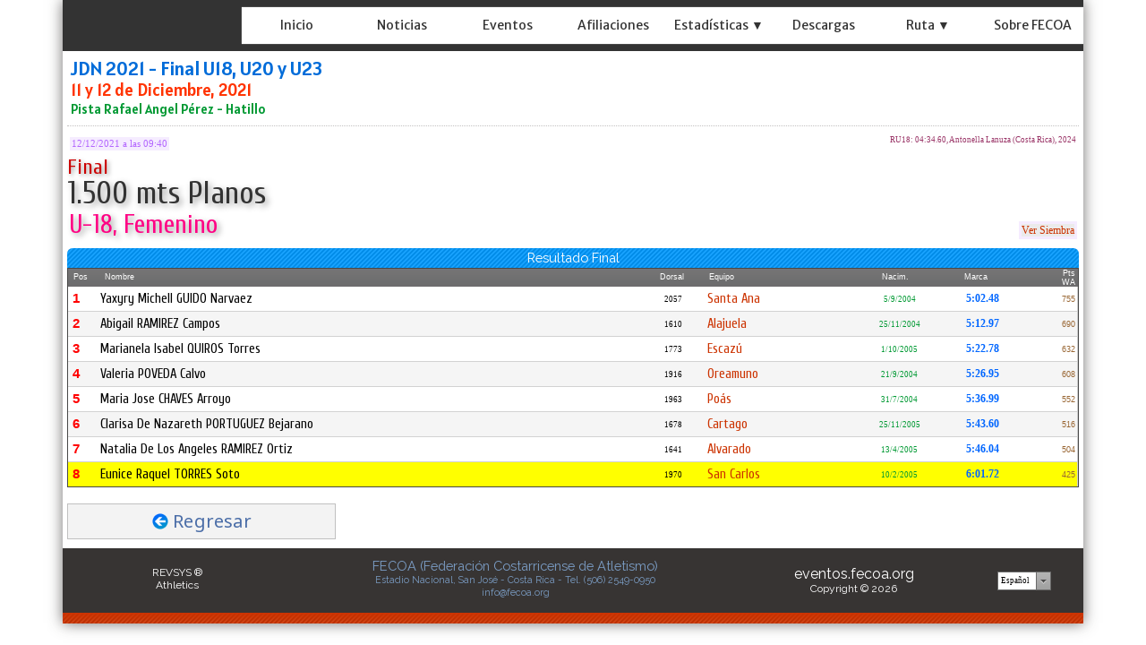

--- FILE ---
content_type: text/html; charset=utf-8
request_url: https://eventos.fecoa.org/ResultadoNew.aspx?eve=760&pru=305&ser=1&atl=1054
body_size: 171891
content:


<!DOCTYPE html>


<html xmlns="http://www.w3.org/1999/xhtml">
<head><link rel="stylesheet" type="text/css" href="/DXR.axd?r=1_71,1_65,1_67,1_70,1_282,1_279,1_280,1_326,1_325,1_283,0_3820,0_3935,0_3824,0_3939,0_3811,0_3815,0_5897,0_5902-8cYWh" /><title>
	FECOA
</title><meta name="viewport" content="initial-scale=1, maximum-scale=1.5" /><link href="https://fonts.googleapis.com/css?family=Alatsi|Encode+Sans+Semi+Condensed:600|Merriweather+Sans|Noto+Sans|Fira+Sans+Condensed:500|Noto+Sans+TC|PT+Sans|Raleway|Cuprum:wght@500|Roboto+Condensed:700|Roboto:400,500&amp;display=swap" rel="stylesheet" /><link href="StyleSheetNueva.css" rel="stylesheet" type="text/css" />

<script type="text/javascript">
    function DisableButton(name) {
        window.setTimeout(name + ".SetEnabled(false)", 100);
    }
    function getURLParameter(name) {
        return decodeURIComponent((new RegExp('[?|&]' + name + '=' + '([^&;]+?)(&|#|;|$)').exec(location.search) || [, ""])[1].replace(/\+/g, '%20')) || null
    }
</script>

<script type="text/javascript">
    var keyValue;
    function OnMoreInfoClick(element, key) {
        popup.Hide();
        callbackPanel.SetContentHtml("");
        popup.ShowAtElement(element);
        keyValue = key;
    }
    function popup_Shown(s, e) {
        callbackPanel.PerformCallback(keyValue);
    }
</script>

<style type="text/css">
    .myLabel {
        line-height: 22px;
    }
    .myLabelEquipo {
        line-height: 0px;
    }
    .styleSombraDos
    {   
        text-shadow: 0.1em 0.1em 0.05em #333;
        text-shadow: 0.1em 0.1em 0.2em #999; 
        line-height: 32px;
    }



</style>




<script type="text/javascript">

    function setCookie(name, value, days) {
        var expires = "";
        if (days) {
            var date = new Date();
            date.setTime(date.getTime() + (days * 24 * 60 * 60 * 1000));
            expires = "; expires=" + date.toUTCString();
        }
        document.cookie = name + "=" + (value || "") + expires + "; path=/";
    }

    function CambiaIdioma(s, e) {        
        if (s.GetValue() == 'E') {
            setCookie('MM_Idioma', 'E', 365);
            window.location.reload();       
        }
        if (s.GetValue() == 'I') {
            setCookie('MM_Idioma', 'I', 365);
            window.location.reload();    
    }
    }  
</script>

<meta property="og:title" content="1.500 mts Planos U18, Femenino - Final" /><meta property="og:description" content="RESULTADO FINAL - JDN 2021 - Final U18, U20 y U23, Pista Rafael Angel Pérez - Hatillo, 11 y 12 de Diciembre, 2021" /><meta property="og:image" content="https://eventos.fecoa.org/socios/fecoa/Imagenes/LogosEventos/evf_760.jpg" /><meta property="og:image:width" content="640" /><meta property="og:image:height" content="390" /><meta property="og:url" content="https://eventos.fecoa.org/ResultadoNew.aspx?eve=760&amp;pru=305&amp;ser=1&amp;atl=1054" /><meta property="og:type" content="article" /><link href="https://eventos.fecoa.org\socios\fecoa\Imagenes\Iconos\favicon_fecoa.png?ver=637994834704454329" rel="icon" type="image/png" sizes="32x32" /></head>
<body id="ctl00_myBody" style="padding:0px 0px 0px 0px;margin:0px;border-width:0px;background:-webkit-gradient(linear, left top, left bottom, from(rgba(236, 234, 231, 0.1)), to(rgba(236, 234, 231, 0.3))) fixed;background-image:url(&#39;https://eventos.fecoa.org/socios/fecoa/Imagenes/Otros/fondo.png?ver=637991812299844119&#39;);background-color:White;">
    <form name="aspnetForm" method="post" action="./ResultadoNew.aspx?eve=760&amp;pru=305&amp;ser=1&amp;atl=1054" id="aspnetForm" onkeypress="if ( event.keyCode == 13 ) ASPxClientUtils.PreventEventAndBubble(event);">
<div>
<input type="hidden" name="__EVENTTARGET" id="__EVENTTARGET" value="" />
<input type="hidden" name="__EVENTARGUMENT" id="__EVENTARGUMENT" value="" />
<input type="hidden" name="__VIEWSTATE" id="__VIEWSTATE" value="/[base64]/[base64]/dmVyPTYzNzk5NTU2OTExNjkzMjEzNB8UZ2RkAgEPZBYCZg9kFgJmD2QWAgIBDzwrAAQBAA8WBB8TBUdodHRwczovL2V2ZW50b3MuZmVjb2Eub3JnL0ltYWdlbmVzL2JvdG9uZ3Jpcy5wbmc/[base64]/[base64]/[base64]/[base64]/[base64]" />
</div>

<script type="text/javascript">
//<![CDATA[
var theForm = document.forms['aspnetForm'];
if (!theForm) {
    theForm = document.aspnetForm;
}
function __doPostBack(eventTarget, eventArgument) {
    if (!theForm.onsubmit || (theForm.onsubmit() != false)) {
        theForm.__EVENTTARGET.value = eventTarget;
        theForm.__EVENTARGUMENT.value = eventArgument;
        theForm.submit();
    }
}
//]]>
</script>


<script src="/WebResource.axd?d=ndQvenDQhbMIS6W9PYqm_0obaUXbRUe0zdbdx6sxSXeCDtMXuflGA16_Fus-0yXcomIvRFE3qnqoks0HQVqRSNW6lcDL3C5_Xq9DUE_q90g1&amp;t=638901555720898773" type="text/javascript"></script>

<div>

	<input type="hidden" name="__VIEWSTATEGENERATOR" id="__VIEWSTATEGENERATOR" value="DB2D779F" />
	<input type="hidden" name="__EVENTVALIDATION" id="__EVENTVALIDATION" value="/wEdAAdUo6FzMFleuax97O9xCtRg/XpyjbvWz6NemMhMiQgl9NQm9FzCmuzZ7buSzvJ0um8vDeF9Ms0PGHtwe6sFXAuwY3g4WXXR/XxCj6F7H4KqcaHkQlai07Ky3iR+jl6a81Asnkr7FKUweVgU2whIJJV6KLC5np+bvi4wbkZNgBoFOycXgmh1m6vP5iRHRqIslRw=" />
</div>    
        


    <div style="padding: 0px 0px 0px 0px; height: auto; max-width:1140px; margin:auto; box-shadow:0px 0px 15px rgba(55, 52, 51, 0.7); border-right : 1px solid #ddd; height:auto;  border: 0px solid #ddd; background-color: #ffffff;" >

    <div style="border-width: 0px; padding: 0px 0px 0px 0px; margin: 0px; background-color: #333333;"">


                    <script id="dxis_517602760" src="/DXR.axd?r=1_10,1_11,1_22,1_61,1_13,1_14,1_46,1_16,1_23,1_31,1_256,1_262,1_37,1_29,1_58,1_18,1_286,1_297,1_298,1_284,1_300,1_309,1_311,1_312,1_303,1_307,1_313,1_257,1_302,1_255,1_39,1_8,1_263,1_259,1_266-7cYWh" type="text/javascript"></script><div id="ctl00_TopPanel_EB" class="dxpnl-bar dxpnlControl expandBar" style="max-width:1140px">
	<div class="dxpnl-bar-tmpl dxpnl-np">
		
                                <div style="padding: 0px 0px 0px 0px; float: left; width:185px; height:57px">
                                    <img class="dxeImage dxe-loadingImage" id="ctl00_TopPanel_EBT_ASPxImage1" onload="ASPx.ASPxImageLoad.OnLoad(this,&#39;&#39;,0,&#39;&#39;)" onabort="ASPx.ASPxImageLoad.OnLoad(this,&#39;&#39;,0,&#39;&#39;)" onerror="ASPx.ASPxImageLoad.OnLoad(this,&#39;&#39;,0,&#39;&#39;)" src="https://eventos.fecoa.org/socios/fecoa/Imagenes/Otros/fecoa.png?ver=637137528423984384" alt="" />
                                </div>
                        
	</div><div id="ctl00_TopPanel_EBB" class="dxpnl-btn dxpnl-cbtwc dxpnl-fp" style="background-color:Transparent;padding-right:3px;">
		<div class="dxpnl-ebtw">
			
                            <div style="padding: 0px 5px 0px 0px;">
                            <img class="dxeImage dxe-loadingImage" id="ctl00_TopPanel_ctl07_ASPxImage1" onload="ASPx.ASPxImageLoad.OnLoad(this,&#39;&#39;,0,&#39;&#39;)" onabort="ASPx.ASPxImageLoad.OnLoad(this,&#39;&#39;,0,&#39;&#39;)" onerror="ASPx.ASPxImageLoad.OnLoad(this,&#39;&#39;,0,&#39;&#39;)" src="https://eventos.fecoa.org/Imagenes/boton.png?ver=637995569116932134" alt="" style="height:32px;width:32px;" />
                                    </div>
                            
                        
		</div><div class="dxpnl-cbtw">
			
                            <div style="padding: 0px 5px 0px 0px;">
                                <img class="dxeImage dxe-loadingImage" id="ctl00_TopPanel_ctl10_ASPxImage1" onload="ASPx.ASPxImageLoad.OnLoad(this,&#39;&#39;,0,&#39;&#39;)" onabort="ASPx.ASPxImageLoad.OnLoad(this,&#39;&#39;,0,&#39;&#39;)" onerror="ASPx.ASPxImageLoad.OnLoad(this,&#39;&#39;,0,&#39;&#39;)" src="https://eventos.fecoa.org/Imagenes/botongris.png?ver=637135186975820320" alt="" style="height:32px;width:32px;" />
                                </div>
                            
                        
		</div>
	</div>
</div><div class="dxpnlControl" id="ctl00_TopPanel" style="width:100%;max-width:1140px">
	<div class="dxpnl-acc">
		<div class="dxpnl-cc">
			
                                
                             <div style="height: 57px" >


                                
                                
                                <div style="padding: 0px 0px 0px 0px; float: left; width:200px; height:57px">
                                    <img class="dxeImage dxe-loadingImage" id="ctl00_TopPanel_ASPxImage123" onload="ASPx.ASPxImageLoad.OnLoad(this,&#39;&#39;,0,&#39;&#39;)" onabort="ASPx.ASPxImageLoad.OnLoad(this,&#39;&#39;,0,&#39;&#39;)" onerror="ASPx.ASPxImageLoad.OnLoad(this,&#39;&#39;,0,&#39;&#39;)" src="https://eventos.fecoa.org/socios/fecoa/Imagenes/Otros/fecoa.png?ver=637137528423984384" alt="" />
                                </div>
                                        

                                        <div style="padding-top: 8px;">

                                        </div>
                                         
                                         <div style=" overflow:hidden; box-shadow:0px 0px 0.8px 0px White; margin-right: 0px; border-radius: 0px;   " > 

        <div class="dxmLite dxm-ltr">
				<div class="dxm-main dxm-horizontal dxm-autoWidth dxm-noWrap" id="ctl00_TopPanel_MenuPrincipal" style="background-color:White;border-width:0px;height:100%;width:100%;background-image:url(https://eventos.fecoa.org/socios/fecoa/Imagenes/Otros/fondomenuizq.png?ver=637991748540638083);text-align:Left;padding-left:0px;padding-right:0px;padding-top:0px;padding-bottom:0px;">
					<ul class="dx dxm-mc dxm-image-l">
						<li class="dxm-item dxm-noSubMenu" style="color:#333333;background-color:Transparent;border-width:0px;font-family:&#39;Merriweather Sans&#39;,sans-serif;font-size:14px;font-weight:normal;"><div class="dxm-content dxm-hasText" style="padding-left:2px;padding-right:2px;padding-top:5px;text-align:center;">
							<a class="dx" href="Main.aspx"><img class="dxm-image dx-vam" src="Imagenes/ic_nada32.png" alt="" style="margin-right:0px;" /></a>
                        <span class="dxeBase styleSombraOtra" id="ctl00_TopPanel_MenuPrincipal_ITTCNT0_ASPxLabel3" style="font-family:&#39;Merriweather Sans&#39;,sans-serif;font-size:14px;font-weight:normal;">Inicio</span>                      
                     
						</div></li><li class="dxm-item dxm-noSubMenu" style="color:#333333;background-color:Transparent;border-width:0px;font-family:&#39;Merriweather Sans&#39;,sans-serif;font-size:14px;font-weight:normal;"><div class="dxm-content dxm-hasText" style="padding-left:2px;padding-right:2px;padding-top:5px;text-align:center;">
							<a class="dx" href="Noticias.aspx"><img class="dxm-image dx-vam" src="Imagenes/ic_nada32.png" alt="" style="margin-right:0px;" /></a>
                         <span class="dxeBase styleSombraOtra" id="ctl00_TopPanel_MenuPrincipal_ITTCNT1_ASPxLabel3" style="font-family:&#39;Merriweather Sans&#39;,sans-serif;font-size:14px;font-weight:normal;">Noticias</span>
                     
						</div></li><li class="dxm-item dxm-noSubMenu" style="color:#333333;background-color:Transparent;border-width:0px;font-family:&#39;Merriweather Sans&#39;,sans-serif;font-size:14px;font-weight:normal;"><div class="dxm-content dxm-hasText" style="padding-left:2px;padding-right:2px;padding-top:5px;text-align:center;">
							<a class="dx" href="EventosNew.aspx"><img class="dxm-image dx-vam" src="Imagenes/ic_nada32.png" alt="" style="margin-right:0px;" /></a>
                         <span class="dxeBase styleSombraOtra" id="ctl00_TopPanel_MenuPrincipal_ITTCNT2_ASPxLabel3" style="font-family:&#39;Merriweather Sans&#39;,sans-serif;font-size:14px;font-weight:normal;">Eventos</span>
                     
						</div></li><li class="dxm-item dxm-noSubMenu" style="color:#333333;background-color:Transparent;border-width:0px;font-family:&#39;Merriweather Sans&#39;,sans-serif;font-size:14px;font-weight:normal;"><div class="dxm-content dxm-hasText" style="padding-left:2px;padding-right:2px;padding-top:5px;text-align:center;">
							<a class="dx" href="AfiliacionesNew.aspx"><img class="dxm-image dx-vam" src="Imagenes/ic_nada32.png" alt="" style="margin-right:0px;" /></a>
                         <span class="dxeBase styleSombraOtra" id="ctl00_TopPanel_MenuPrincipal_ITTCNT3_ASPxLabel3" style="font-family:&#39;Merriweather Sans&#39;,sans-serif;font-size:14px;font-weight:normal;">Afiliaciones</span>
                     
						</div></li><li class="dxm-item dxm-noSubMenu" style="color:#333333;background-color:Transparent;border-width:0px;font-family:&#39;Merriweather Sans&#39;,sans-serif;font-size:14px;font-weight:normal;"><div class="dxm-content dxm-hasText" style="padding-left:2px;padding-right:2px;padding-top:5px;text-align:center;">
							<img class="dxm-image dx-vam" src="Imagenes/ic_nada32.png" alt="" style="margin-right:0px;" />
                         <span class="dxeBase styleSombraOtra" id="ctl00_TopPanel_MenuPrincipal_ITTCNT4_ASPxLabel3" style="font-family:&#39;Merriweather Sans&#39;,sans-serif;font-size:14px;font-weight:normal;">Estad&#237;sticas ▼</span>

                     
						</div></li><li class="dxm-item dxm-noSubMenu" style="color:#333333;background-color:Transparent;border-width:0px;font-family:&#39;Merriweather Sans&#39;,sans-serif;font-size:14px;font-weight:normal;"><div class="dxm-content dxm-hasText" style="padding-left:2px;padding-right:2px;padding-top:5px;text-align:center;">
							<a class="dx" href="Descargas.aspx"><img class="dxm-image dx-vam" src="Imagenes/ic_nada32.png" alt="" style="margin-right:0px;" /></a>
                         <span class="dxeBase styleSombraOtra" id="ctl00_TopPanel_MenuPrincipal_ITTCNT5_ASPxLabel3" style="font-family:&#39;Merriweather Sans&#39;,sans-serif;font-size:14px;font-weight:normal;">Descargas</span>
                     
						</div></li><li class="dxm-item dxm-noSubMenu" style="color:#333333;background-color:Transparent;border-width:0px;font-family:&#39;Merriweather Sans&#39;,sans-serif;font-size:14px;font-weight:normal;"><div class="dxm-content dxm-hasText" style="padding-left:2px;padding-right:2px;padding-top:5px;text-align:center;">
							<img class="dxm-image dx-vam" src="Imagenes/ic_nada32.png" alt="" style="margin-right:0px;" />
                         <span class="dxeBase styleSombraOtra" id="ctl00_TopPanel_MenuPrincipal_ITTCNT6_ASPxLabel3" style="font-family:&#39;Merriweather Sans&#39;,sans-serif;font-size:14px;font-weight:normal;">Ruta ▼</span>
                     
						</div></li><li class="dxm-item dxm-noSubMenu" style="color:#333333;background-color:Transparent;border-width:0px;font-family:&#39;Merriweather Sans&#39;,sans-serif;font-size:14px;font-weight:normal;"><div class="dxm-content dxm-hasText" style="padding-left:2px;padding-right:2px;padding-top:5px;text-align:center;">
							<a class="dx" href="About.aspx"><img class="dxm-image dx-vam" src="Imagenes/ic_nada32.png" alt="" style="margin-right:0px;" /></a>
                         <span class="dxeBase styleSombraOtra" id="ctl00_TopPanel_MenuPrincipal_ITTCNT7_ASPxLabel3" style="font-family:&#39;Merriweather Sans&#39;,sans-serif;font-size:14px;font-weight:normal;">Sobre FECOA</span>
                     
						</div></li><li class="dxm-spacing dxm-amis" style="width:0px;"></li><li class="dxm-item dxm-dropDownMode dxm-noImage dxm-ami" style="color:#333333;background-color:Transparent;border-width:0px;font-family:&#39;Merriweather Sans&#39;,sans-serif;font-size:14px;font-weight:normal;"><div class="dxm-content dxm-hasText" style="padding-left:2px;padding-right:2px;padding-top:5px;text-align:center;">
							<span class="dx-vam">Item</span>
						</div><div class="dxm-popOut">
							<img class="dxWeb_mAdaptiveMenu dxm-pImage" src="/DXR.axd?r=1_120-7cYWh" alt="..." />
						</div></li>
					</ul>
				</div><b class="dx-clear"></b><div id="ctl00_TopPanel_MenuPrincipal_DXM4_" style="z-index:20002;display:none;">
					<div class="dxm-shadow dxm-popup" style="color:White;background-color:Gray;border-width:0px;font-family:&#39;Merriweather Sans&#39;,sans-serif;font-size:14px;font-weight:normal;text-align:Left;padding-left:5px;padding-right:5px;padding-top:5px;padding-bottom:5px;">
						<ul class="dx dxm-gutter" style="background-size:0px 1px;">
							<li class="dxm-item" style="color:White;background-color:Transparent;border-width:0px;font-family:&#39;Merriweather Sans&#39;,sans-serif;font-size:14px;font-weight:normal;height:40px;"><div class="dxm-content dxm-hasText" style="padding-left:2px;padding-right:5px;padding-top:4px;text-align:left;">
								<a class="dx" href="Records.aspx"><img class="dxm-image dx-vam" src="Imagenes/ic_nada32.png" alt="" style="margin-right:0px;" /></a>
                                 <span class="dxeBase styleSombraOtra" id="ctl00_TopPanel_MenuPrincipal_ITTCNT4i0_ASPxLabel3" style="font-family:&#39;Merriweather Sans&#39;,sans-serif;font-size:14px;font-weight:normal;">R&#233;cords  </span>
                             
							</div><b class="dx-clear"></b></li><li class="dxm-spacing"></li><li class="dxm-item" style="color:White;background-color:Transparent;border-width:0px;font-family:&#39;Merriweather Sans&#39;,sans-serif;font-size:14px;font-weight:normal;height:40px;"><div class="dxm-content dxm-hasText" style="padding-left:2px;padding-right:5px;padding-top:4px;text-align:left;">
								<a class="dx" href="Ranking.aspx"><img class="dxm-image dx-vam" src="Imagenes/ic_nada32.png" alt="" style="margin-right:0px;" /></a>
                                 <span class="dxeBase styleSombraOtra" id="ctl00_TopPanel_MenuPrincipal_ITTCNT4i1_ASPxLabel3" style="font-family:&#39;Merriweather Sans&#39;,sans-serif;font-size:14px;font-weight:normal;">Ranking  </span>
                             
							</div><b class="dx-clear"></b></li><li class="dxm-spacing"></li><li class="dxm-item" style="color:White;background-color:Transparent;border-width:0px;font-family:&#39;Merriweather Sans&#39;,sans-serif;font-size:14px;font-weight:normal;height:40px;"><div class="dxm-content dxm-hasText" style="padding-left:2px;padding-right:5px;padding-top:4px;text-align:left;">
								<a class="dx" href="HistorialAtleta.aspx"><img class="dxm-image dx-vam" src="Imagenes/ic_nada32.png" alt="" style="margin-right:0px;" /></a>
                                 <span class="dxeBase styleSombraOtra" id="ctl00_TopPanel_MenuPrincipal_ITTCNT4i2_ASPxLabel3" style="font-family:&#39;Merriweather Sans&#39;,sans-serif;font-size:14px;font-weight:normal;">Historial por Atleta  </span>
                             
							</div><b class="dx-clear"></b></li><li class="dxm-spacing"></li><li class="dxm-item" style="color:White;background-color:Transparent;border-width:0px;font-family:&#39;Merriweather Sans&#39;,sans-serif;font-size:14px;font-weight:normal;height:40px;"><div class="dxm-content dxm-hasText" style="padding-left:2px;padding-right:5px;padding-top:4px;text-align:left;">
								<a class="dx" href="HistorialPrueba.aspx"><img class="dxm-image dx-vam" src="Imagenes/ic_nada32.png" alt="" style="margin-right:0px;" /></a>
                                 <span class="dxeBase styleSombraOtra" id="ctl00_TopPanel_MenuPrincipal_ITTCNT4i3_ASPxLabel3" style="font-family:&#39;Merriweather Sans&#39;,sans-serif;font-size:14px;font-weight:normal;">Historial por Prueba  </span>
                             
							</div><b class="dx-clear"></b></li><li class="dxm-spacing"></li><li class="dxm-item dxm-tmpl" style="height:20px;">
                                 <div style="padding: 0px 0px 0px 0px; margin: 0px 0px 0px 0px; border-width: 0px; height: 20px; background-color: #666666; text-align: center; " align="center">
                                 <a class="dxeHyperlink" onclick="return ASPx.SEClick(&#39;ctl00_TopPanel_MenuPrincipal_ITCNT4i4_ASPxHyperLink1&#39;, event)" id="ctl00_TopPanel_MenuPrincipal_ITCNT4i4_ASPxHyperLink1" style="color:#999999;font-family:Tahoma;font-size:8pt;text-decoration:none;height:100%;width:100%;display:inline-block;">Cerrar Men&#250;</a><script id="dxss_1180071646" type="text/javascript">
<!--
ASPx.createControl(ASPxClientHyperLink,'ctl00_TopPanel_MenuPrincipal_ITCNT4i4_ASPxHyperLink1','',{'uniqueID':'ctl00$TopPanel$MenuPrincipal$ITCNT4i4$ASPxHyperLink1','scStates':4,'scPostfix':''},{'Click':function(s, e) {ASPxClientMenuBase.GetMenuCollection().HideAll();}});

//-->
</script>
                                 </div>

                             <b class="dx-clear"></b></li>
						</ul>
					</div>
				</div><div id="ctl00_TopPanel_MenuPrincipal_DXM6_" style="z-index:20002;display:none;">
					<div class="dxm-shadow dxm-popup" style="color:White;background-color:Gray;border-width:0px;font-family:&#39;Merriweather Sans&#39;,sans-serif;font-size:14px;font-weight:normal;text-align:Left;padding-left:5px;padding-right:5px;padding-top:5px;padding-bottom:5px;">
						<ul class="dx dxm-gutter" style="background-size:0px 1px;">
							<li class="dxm-item" style="color:White;background-color:Transparent;border-width:0px;font-family:&#39;Merriweather Sans&#39;,sans-serif;font-size:14px;font-weight:normal;height:40px;"><div class="dxm-content dxm-hasText" style="padding-left:2px;padding-right:5px;padding-top:4px;text-align:left;">
								<a class="dx" href="EventosRuta.aspx"><img class="dxm-image dx-vam" src="Imagenes/ic_nada32.png" alt="" style="margin-right:0px;" /></a>
                                 <span class="dxeBase styleSombraOtra" id="ctl00_TopPanel_MenuPrincipal_ITTCNT6i0_ASPxLabel3" style="font-family:&#39;Merriweather Sans&#39;,sans-serif;font-size:14px;font-weight:normal;">Calendario  </span>
                             
							</div><b class="dx-clear"></b></li><li class="dxm-spacing"></li><li class="dxm-item" style="color:White;background-color:Transparent;border-width:0px;font-family:&#39;Merriweather Sans&#39;,sans-serif;font-size:14px;font-weight:normal;height:40px;"><div class="dxm-content dxm-hasText" style="padding-left:2px;padding-right:5px;padding-top:4px;text-align:left;">
								<a class="dx" href="Descargas.aspx?rut=1"><img class="dxm-image dx-vam" src="Imagenes/ic_nada32.png" alt="" style="margin-right:0px;" /></a>
                                 <span class="dxeBase styleSombraOtra" id="ctl00_TopPanel_MenuPrincipal_ITTCNT6i1_ASPxLabel3" style="font-family:&#39;Merriweather Sans&#39;,sans-serif;font-size:14px;font-weight:normal;">Documentos  </span>
                             
							</div><b class="dx-clear"></b></li><li class="dxm-spacing"></li><li class="dxm-item dxm-tmpl" style="height:20px;">
                                 <div style="padding: 0px 0px 0px 0px; margin: 0px 0px 0px 0px; border-width: 0px; height: 20px; background-color: #666666; text-align: center; " align="center">
                                 <a class="dxeHyperlink" onclick="return ASPx.SEClick(&#39;ctl00_TopPanel_MenuPrincipal_ITCNT6i2_ASPxHyperLink1&#39;, event)" id="ctl00_TopPanel_MenuPrincipal_ITCNT6i2_ASPxHyperLink1" style="color:#999999;font-family:Tahoma;font-size:8pt;text-decoration:none;height:100%;width:100%;display:inline-block;">Cerrar Men&#250;</a><script id="dxss_1164624674" type="text/javascript">
<!--
ASPx.createControl(ASPxClientHyperLink,'ctl00_TopPanel_MenuPrincipal_ITCNT6i2_ASPxHyperLink1','',{'uniqueID':'ctl00$TopPanel$MenuPrincipal$ITCNT6i2$ASPxHyperLink1','scStates':4,'scPostfix':''},{'Click':function(s, e) {ASPxClientMenuBase.GetMenuCollection().HideAll();}});

//-->
</script>
                                 </div>

                             <b class="dx-clear"></b></li>
						</ul>
					</div>
				</div><div id="ctl00_TopPanel_MenuPrincipal_DXM8_" style="z-index:20000;display:none;">
					<div class="dxm-shadow dxm-popup dxm-am" style="color:White;background-color:Gray;border-width:0px;font-family:&#39;Merriweather Sans&#39;,sans-serif;font-size:14px;font-weight:normal;text-align:Left;padding-left:5px;padding-right:5px;padding-top:5px;padding-bottom:5px;">
						<ul class="dx">

						</ul>
					</div>
				</div>
			</div><script id="dxss_481894971" type="text/javascript">
<!--
ASPx.AddHoverItems('ctl00_TopPanel_MenuPrincipal',[[['dxm-hovered styleSombraOtra',''],['color:#1F94C9;background-color:#000000;border-width:0px;','padding-left:2px;padding-top:5px;padding-right:2px;'],['DXI0_','DXI1_','DXI2_','DXI3_','DXI4_','DXI5_','DXI6_','DXI7_'],['','T']],[[''],[''],['DXME4_','DXMBC4_','DXME6_','DXMBC6_','DXME8_','DXMBC8_']],[['dxm-hovered',''],['color:#0054FF;background-color:#CCCCCC;border-width:0px;','padding-left:2px;padding-top:4px;padding-right:5px;'],['DXI4i0_','DXI4i1_','DXI4i2_','DXI4i3_','DXI6i0_','DXI6i1_'],['','T']],[['dxm-hovered styleSombraOtra','',''],['color:#1F94C9;background-color:#000000;border-width:0px;','','padding-left:2px;padding-top:5px;padding-right:2px;'],['DXI8_'],['','P','T']]]);
ASPx.createControl(ASPxClientMenu,'ctl00_TopPanel_MenuPrincipal','',{'uniqueID':'ctl00$TopPanel$MenuPrincipal','renderData':{'':[[0],[1],[2],[3],[4],[5],[6],[7],[8]],'4':[[0],[1],[2],[3],[4]],'6':[[0],[1],[2]]}},null,null,{'adaptiveModeData':8});

//-->
</script>
                                       
                                         </div> 

                            </div>
                            
		</div><div class="dxpnl-expanded-tmpl">
			

         
        <div class="dxmLite dxm-ltr">
				<div class="dxm-main dxm-vertical" id="ctl00_TopPanel_ctl16_MenuIzquierdo" style="background-color:White;border-width:0px;width:100%;background-image:url(https://eventos.fecoa.org/socios/fecoa/Imagenes/Otros/fondomenuizq.png?ver=637991748540638083);text-align:Left;padding-left:0px;padding-right:0px;padding-top:0px;padding-bottom:0px;">
					<ul class="dx dxm-mc dxm-image-l dxm-gutter">
						<li class="dxm-item dxm-noSubMenu" style="color:#333333;background-color:Transparent;border-width:0px;font-family:&#39;Merriweather Sans&#39;,sans-serif;font-size:16px;font-weight:normal;"><div class="dxm-content dxm-hasText" style="padding-left:2px;padding-right:2px;padding-top:5px;text-align:left;">
							<a class="dx" href="Main.aspx"><img class="dxm-image dx-vam" src="Imagenes/ic_nada32.png" alt="" /></a>                         
                        <span class="dxeBase styleSombraOtra" id="ctl00_TopPanel_ctl16_MenuIzquierdo_ITTCNT0_ASPxLabel3" style="font-family:&#39;Merriweather Sans&#39;,sans-serif;font-size:16px;font-weight:normal;">Inicio</span>                      
                     
						</div><b class="dx-clear"></b></li><li class="dxm-item dxm-noSubMenu" style="color:#333333;background-color:Transparent;border-width:0px;font-family:&#39;Merriweather Sans&#39;,sans-serif;font-size:16px;font-weight:normal;"><div class="dxm-content dxm-hasText" style="padding-left:2px;padding-right:2px;padding-top:5px;text-align:left;">
							<a class="dx" href="Noticias.aspx"><img class="dxm-image dx-vam" src="Imagenes/ic_nada32.png" alt="" /></a>
                         <span class="dxeBase styleSombraOtra" id="ctl00_TopPanel_ctl16_MenuIzquierdo_ITTCNT1_ASPxLabel3" style="font-family:&#39;Merriweather Sans&#39;,sans-serif;font-size:16px;font-weight:normal;">Noticias</span>
                     
						</div><b class="dx-clear"></b></li><li class="dxm-item dxm-noSubMenu" style="color:#333333;background-color:Transparent;border-width:0px;font-family:&#39;Merriweather Sans&#39;,sans-serif;font-size:16px;font-weight:normal;"><div class="dxm-content dxm-hasText" style="padding-left:2px;padding-right:2px;padding-top:5px;text-align:left;">
							<a class="dx" href="EventosNew.aspx"><img class="dxm-image dx-vam" src="Imagenes/ic_nada32.png" alt="" /></a>
                         <span class="dxeBase styleSombraOtra" id="ctl00_TopPanel_ctl16_MenuIzquierdo_ITTCNT2_ASPxLabel3" style="font-family:&#39;Merriweather Sans&#39;,sans-serif;font-size:16px;font-weight:normal;">Eventos</span>
                     
						</div><b class="dx-clear"></b></li><li class="dxm-item dxm-noSubMenu" style="color:#333333;background-color:Transparent;border-width:0px;font-family:&#39;Merriweather Sans&#39;,sans-serif;font-size:16px;font-weight:normal;"><div class="dxm-content dxm-hasText" style="padding-left:2px;padding-right:2px;padding-top:5px;text-align:left;">
							<a class="dx" href="AfiliacionesNew.aspx"><img class="dxm-image dx-vam" src="Imagenes/ic_nada32.png" alt="" /></a>
                         <span class="dxeBase styleSombraOtra" id="ctl00_TopPanel_ctl16_MenuIzquierdo_ITTCNT3_ASPxLabel3" style="font-family:&#39;Merriweather Sans&#39;,sans-serif;font-size:16px;font-weight:normal;">Afiliaciones</span>
                     
						</div><b class="dx-clear"></b></li><li class="dxm-item dxm-subMenu" style="color:#333333;background-color:Transparent;border-width:0px;font-family:&#39;Merriweather Sans&#39;,sans-serif;font-size:16px;font-weight:normal;"><div class="dxm-content dxm-hasText" style="padding-left:2px;padding-right:2px;padding-top:5px;text-align:left;">
							<img class="dxm-image dx-vam" src="Imagenes/ic_nada32.png" alt="" />
                         <span class="dxeBase styleSombraOtra" id="ctl00_TopPanel_ctl16_MenuIzquierdo_ITTCNT4_ASPxLabel3" style="font-family:&#39;Merriweather Sans&#39;,sans-serif;font-size:16px;font-weight:normal;">Estad&#237;sticas ▼</span>
                     
						</div><div class="dxm-popOut">
							<img class="dxWeb_mVerticalPopOut dxm-pImage" src="/DXR.axd?r=1_120-7cYWh" alt=">" style="height:0px;width:0px;" />
						</div><b class="dx-clear"></b></li><li class="dxm-item dxm-noSubMenu" style="color:#333333;background-color:Transparent;border-width:0px;font-family:&#39;Merriweather Sans&#39;,sans-serif;font-size:16px;font-weight:normal;"><div class="dxm-content dxm-hasText" style="padding-left:2px;padding-right:2px;padding-top:5px;text-align:left;">
							<a class="dx" href="Descargas.aspx"><img class="dxm-image dx-vam" src="Imagenes/ic_nada32.png" alt="" /></a>
                         <span class="dxeBase styleSombraOtra" id="ctl00_TopPanel_ctl16_MenuIzquierdo_ITTCNT5_ASPxLabel3" style="font-family:&#39;Merriweather Sans&#39;,sans-serif;font-size:16px;font-weight:normal;">Descargas</span>
                     
						</div><b class="dx-clear"></b></li><li class="dxm-item dxm-subMenu" style="color:#333333;background-color:Transparent;border-width:0px;font-family:&#39;Merriweather Sans&#39;,sans-serif;font-size:16px;font-weight:normal;"><div class="dxm-content dxm-hasText" style="padding-left:2px;padding-right:2px;padding-top:5px;text-align:left;">
							<img class="dxm-image dx-vam" src="Imagenes/ic_nada32.png" alt="" />
                         <span class="dxeBase styleSombraOtra" id="ctl00_TopPanel_ctl16_MenuIzquierdo_ITTCNT6_ASPxLabel3" style="font-family:&#39;Merriweather Sans&#39;,sans-serif;font-size:16px;font-weight:normal;">Ruta ▼</span>
                     
						</div><div class="dxm-popOut">
							<img class="dxWeb_mVerticalPopOut dxm-pImage" src="/DXR.axd?r=1_120-7cYWh" alt=">" style="height:0px;width:0px;" />
						</div><b class="dx-clear"></b></li><li class="dxm-item dxm-noSubMenu" style="color:#333333;background-color:Transparent;border-width:0px;font-family:&#39;Merriweather Sans&#39;,sans-serif;font-size:16px;font-weight:normal;"><div class="dxm-content dxm-hasText" style="padding-left:2px;padding-right:2px;padding-top:5px;text-align:left;">
							<a class="dx" href="About.aspx"><img class="dxm-image dx-vam" src="Imagenes/ic_nada32.png" alt="" /></a>
                         <span class="dxeBase styleSombraOtra" id="ctl00_TopPanel_ctl16_MenuIzquierdo_ITTCNT7_ASPxLabel3" style="font-family:&#39;Merriweather Sans&#39;,sans-serif;font-size:16px;font-weight:normal;">Sobre FECOA</span>
                     
						</div><b class="dx-clear"></b></li>
					</ul>
				</div><b class="dx-clear"></b><div id="ctl00_TopPanel_ctl16_MenuIzquierdo_DXM4_" style="z-index:20002;display:none;">
					<div class="dxm-shadow dxm-popup" style="color:White;background-color:Gray;border-width:0px;font-family:&#39;Merriweather Sans&#39;,sans-serif;font-size:16px;font-weight:normal;text-align:Left;padding-left:5px;padding-right:5px;padding-top:5px;padding-bottom:5px;">
						<ul class="dx dxm-gutter" style="background-size:0px 1px;">
							<li class="dxm-item" style="color:White;background-color:Transparent;border-width:0px;font-family:&#39;Merriweather Sans&#39;,sans-serif;font-size:16px;font-weight:normal;height:40px;"><div class="dxm-content dxm-hasText" style="padding-left:2px;padding-right:5px;padding-top:4px;text-align:left;">
								<a class="dx" href="Records.aspx"><img class="dxm-image dx-vam" src="Imagenes/ic_nada32.png" alt="" /></a>
                                 <span class="dxeBase styleSombraOtra" id="ctl00_TopPanel_ctl16_MenuIzquierdo_ITTCNT4i0_ASPxLabel3" style="font-family:&#39;Merriweather Sans&#39;,sans-serif;font-size:16px;font-weight:normal;">R&#233;cords  </span>
                             
							</div><b class="dx-clear"></b></li><li class="dxm-spacing"></li><li class="dxm-item" style="color:White;background-color:Transparent;border-width:0px;font-family:&#39;Merriweather Sans&#39;,sans-serif;font-size:16px;font-weight:normal;height:40px;"><div class="dxm-content dxm-hasText" style="padding-left:2px;padding-right:5px;padding-top:4px;text-align:left;">
								<a class="dx" href="Ranking.aspx"><img class="dxm-image dx-vam" src="Imagenes/ic_nada32.png" alt="" /></a>
                                 <span class="dxeBase styleSombraOtra" id="ctl00_TopPanel_ctl16_MenuIzquierdo_ITTCNT4i1_ASPxLabel3" style="font-family:&#39;Merriweather Sans&#39;,sans-serif;font-size:16px;font-weight:normal;">Ranking  </span>
                             
							</div><b class="dx-clear"></b></li><li class="dxm-spacing"></li><li class="dxm-item" style="color:White;background-color:Transparent;border-width:0px;font-family:&#39;Merriweather Sans&#39;,sans-serif;font-size:16px;font-weight:normal;height:40px;"><div class="dxm-content dxm-hasText" style="padding-left:2px;padding-right:5px;padding-top:4px;text-align:left;">
								<a class="dx" href="HistorialAtleta.aspx"><img class="dxm-image dx-vam" src="Imagenes/ic_nada32.png" alt="" /></a>
                                 <span class="dxeBase styleSombraOtra" id="ctl00_TopPanel_ctl16_MenuIzquierdo_ITTCNT4i2_ASPxLabel3" style="font-family:&#39;Merriweather Sans&#39;,sans-serif;font-size:16px;font-weight:normal;">Historial por Atleta  </span>
                             
							</div><b class="dx-clear"></b></li><li class="dxm-spacing"></li><li class="dxm-item" style="color:White;background-color:Transparent;border-width:0px;font-family:&#39;Merriweather Sans&#39;,sans-serif;font-size:16px;font-weight:normal;height:40px;"><div class="dxm-content dxm-hasText" style="padding-left:2px;padding-right:5px;padding-top:4px;text-align:left;">
								<a class="dx" href="HistorialPrueba.aspx"><img class="dxm-image dx-vam" src="Imagenes/ic_nada32.png" alt="" /></a>
                                 <span class="dxeBase styleSombraOtra" id="ctl00_TopPanel_ctl16_MenuIzquierdo_ITTCNT4i3_ASPxLabel3" style="font-family:&#39;Merriweather Sans&#39;,sans-serif;font-size:16px;font-weight:normal;">Historial por Prueba  </span>
                             
							</div><b class="dx-clear"></b></li><li class="dxm-spacing"></li><li class="dxm-item dxm-tmpl" style="height:23px;">
                                 <div style="padding: 0px 0px 0px 0px; margin: 0px 0px 0px 0px; border-width: 0px; height: 23px; background-color: #666666; text-align: center; " align="center">
                                 <a class="dxeHyperlink" onclick="return ASPx.SEClick(&#39;ctl00_TopPanel_ctl16_MenuIzquierdo_ITCNT4i4_ASPxHyperLink1&#39;, event)" id="ctl00_TopPanel_ctl16_MenuIzquierdo_ITCNT4i4_ASPxHyperLink1" style="color:#999999;font-family:&#39;Merriweather Sans&#39;,sans-serif;font-size:10px;text-decoration:none;height:100%;width:100%;display:inline-block;">Cerrar Men&#250;</a><script id="dxss_300377045" type="text/javascript">
<!--
ASPx.createControl(ASPxClientHyperLink,'ctl00_TopPanel_ctl16_MenuIzquierdo_ITCNT4i4_ASPxHyperLink1','',{'uniqueID':'ctl00$TopPanel$ctl16$MenuIzquierdo$ITCNT4i4$ASPxHyperLink1','scStates':4,'scPostfix':''},{'Click':function(s, e) {ASPxClientMenuBase.GetMenuCollection().HideAll();}});

//-->
</script>
                                 </div>

                             <b class="dx-clear"></b></li>
						</ul>
					</div>
				</div><div id="ctl00_TopPanel_ctl16_MenuIzquierdo_DXM6_" style="z-index:20002;display:none;">
					<div class="dxm-shadow dxm-popup" style="color:White;background-color:Gray;border-width:0px;font-family:&#39;Merriweather Sans&#39;,sans-serif;font-size:16px;font-weight:normal;text-align:Left;padding-left:5px;padding-right:5px;padding-top:5px;padding-bottom:5px;">
						<ul class="dx dxm-gutter" style="background-size:0px 1px;">
							<li class="dxm-item" style="color:White;background-color:Transparent;border-width:0px;font-family:&#39;Merriweather Sans&#39;,sans-serif;font-size:16px;font-weight:normal;height:40px;"><div class="dxm-content dxm-hasText" style="padding-left:2px;padding-right:5px;padding-top:4px;text-align:left;">
								<a class="dx" href="EventosRuta.aspx"><img class="dxm-image dx-vam" src="Imagenes/ic_nada32.png" alt="" /></a>
                                 <span class="dxeBase styleSombraOtra" id="ctl00_TopPanel_ctl16_MenuIzquierdo_ITTCNT6i0_ASPxLabel3" style="font-family:&#39;Merriweather Sans&#39;,sans-serif;font-size:16px;font-weight:normal;">Calendario  </span>
                             
							</div><b class="dx-clear"></b></li><li class="dxm-spacing"></li><li class="dxm-item" style="color:White;background-color:Transparent;border-width:0px;font-family:&#39;Merriweather Sans&#39;,sans-serif;font-size:16px;font-weight:normal;height:40px;"><div class="dxm-content dxm-hasText" style="padding-left:2px;padding-right:5px;padding-top:4px;text-align:left;">
								<a class="dx" href="Descargas.aspx?rut=1"><img class="dxm-image dx-vam" src="Imagenes/ic_nada32.png" alt="" /></a>
                                 <span class="dxeBase styleSombraOtra" id="ctl00_TopPanel_ctl16_MenuIzquierdo_ITTCNT6i1_ASPxLabel3" style="font-family:&#39;Merriweather Sans&#39;,sans-serif;font-size:16px;font-weight:normal;">Documentos  </span>
                             
							</div><b class="dx-clear"></b></li><li class="dxm-spacing"></li><li class="dxm-item dxm-tmpl" style="height:23px;">
                                 <div style="padding: 0px 0px 0px 0px; margin: 0px 0px 0px 0px; border-width: 0px; height: 23px; background-color: #666666; text-align: center; " align="center">
                                 <a class="dxeHyperlink" onclick="return ASPx.SEClick(&#39;ctl00_TopPanel_ctl16_MenuIzquierdo_ITCNT6i2_ASPxHyperLink1&#39;, event)" id="ctl00_TopPanel_ctl16_MenuIzquierdo_ITCNT6i2_ASPxHyperLink1" style="color:#999999;font-family:&#39;Merriweather Sans&#39;,sans-serif;font-size:10px;text-decoration:none;height:100%;width:100%;display:inline-block;">Cerrar Men&#250;</a><script id="dxss_1694629291" type="text/javascript">
<!--
ASPx.createControl(ASPxClientHyperLink,'ctl00_TopPanel_ctl16_MenuIzquierdo_ITCNT6i2_ASPxHyperLink1','',{'uniqueID':'ctl00$TopPanel$ctl16$MenuIzquierdo$ITCNT6i2$ASPxHyperLink1','scStates':4,'scPostfix':''},{'Click':function(s, e) {ASPxClientMenuBase.GetMenuCollection().HideAll();}});

//-->
</script>
                                 </div>

                             <b class="dx-clear"></b></li>
						</ul>
					</div>
				</div>
			</div><script id="dxss_1034431760" type="text/javascript">
<!--
ASPx.AddHoverItems('ctl00_TopPanel_ctl16_MenuIzquierdo',[[['dxm-hovered','',''],['color:#1F94C9;background-color:#000000;border-width:0px;','','padding-left:2px;padding-top:5px;padding-right:2px;'],['DXI0_','DXI1_','DXI2_','DXI3_','DXI4_','DXI5_','DXI6_','DXI7_'],['','P','T']],[[''],[''],['DXME4_','DXMBC4_','DXME6_','DXMBC6_']],[['dxm-hovered',''],['color:#0054FF;background-color:#CCCCCC;border-width:0px;','padding-left:2px;padding-top:4px;padding-right:5px;'],['DXI4i0_','DXI4i1_','DXI4i2_','DXI4i3_','DXI6i0_','DXI6i1_'],['','T']]]);
ASPx.createControl(ASPxClientMenu,'ctl00_TopPanel_ctl16_MenuIzquierdo','',{'uniqueID':'ctl00$TopPanel$ctl16$MenuIzquierdo','renderData':{'':[[0],[1],[2],[3],[4],[5],[6],[7]],'4':[[0],[1],[2],[3],[4]],'6':[[0],[1],[2]]},'appearAfter':9999999,'isVertical':true});

//-->
</script>
         
        

                                          

                        
		</div>
	</div>
</div><script id="dxss_87531804" type="text/javascript">
<!--
ASPx.AddHoverItems('ctl00_TopPanel',[[['dxpnl-btnHover'],[''],['EBB']]]);
ASPx.AddPressedItems('ctl00_TopPanel',[[['dxpnl-btnPressed'],[''],['EBB']]]);
ASPx.AddSelectedItems('ctl00_TopPanel',[[['dxpnl-expanded expandedPanel'],[''],['']],[['dxpnl-expanded'],[''],['EB']],[['dxpnl-btnSelected'],[''],['EBB']]]);
ASPx.createControl(ASPxClientPanel,'ctl00_TopPanel','TopPanel',{'uniqueID':'ctl00$TopPanel','collapseWindowWidth':860,'animationType':'slide'});

//-->
</script>


        


    </div>



    


<div style="padding:  5px 5px 5px 5px; text-align: left;">
   
<table class="dxdvControl" cellspacing="0" cellpadding="0" id="ctl00_ContentPlaceHolder1_ASPxDataView3" border="0" style="border-width:0px;height:100%;width:100%;border-collapse:collapse;">
	<tr>
		<td id="ctl00_ContentPlaceHolder1_ASPxDataView3_CCell" class="dxdvCtrl" style="height:100%;padding-left:3px;padding-right:3px;padding-top:3px;padding-bottom:3px;vertical-align:top;"><table cellspacing="0" cellpadding="0" border="0" style="height:100%;width:100%;border-collapse:collapse;border-collapse:separate;">
			<tr>
				<td id="ctl00_ContentPlaceHolder1_ASPxDataView3_ICell" class="dxdvContent" valign="top"><table cellspacing="0" cellpadding="0" border="0" style="height:100%;width:100%;border-collapse:collapse;">
					<tr>
						<td class="dxdvItem" align="left" style="background-color:White;border-color:White;height:100%;width:100%;border-top-style:Solid;border-top-width:1px;vertical-align:Top;padding-left:0px;padding-right:0px;padding-top:0px;padding-bottom:0px;">
    <div style="padding: 0px; margin: 0px; ">
    <div class="dxflFormLayout dxflLTR" id="ctl00_ContentPlaceHolder1_ASPxDataView3_IT0_formLayout" style="border-width:0px;width:100%;padding-left:0px;padding-right:0px;padding-top:0px;padding-bottom:0px;">
							<div class="dxflGroupContainerSys dxflBreakpointGroupSys dxflGroup dxflGroupSys dxflNoDefaultPaddings dxflElConSys dxflFloatedElConSys" data-groupID="group_" style="border-width:0px;">
								<div id="ctl00_ContentPlaceHolder1_ASPxDataView3_IT0_formLayout_0" class="dxflGroupContainerSys dxflBreakpointGroupSys" data-breakpoints="{&quot;100&quot;: [0, 400, 4],&quot;200&quot;: [401, 500, 4],&quot;300&quot;: [501, 600, 4],&quot;400&quot;: [601, 700, 5],&quot;500&quot;: [701, 800, 6],&quot;600&quot;: [801, 900, 8],&quot;700&quot;: [901, 1000, 9],&quot;800&quot;: [1001, 1200, 10]}" data-wrapCaption="2000" data-stretchLastItem="true" data-colCount="10">
									<div class="dxflVATSys dxflGroupCell" style="padding-left:0px;padding-right:0px;padding-top:0px;padding-bottom:0px;">
										<div class="dxflGroup dxflGroupSys dxflAGSys dxflNoDefaultPaddings dxflElConSys dxflFloatedElConSys" data-groupID="group_0" style="border-width:0px;padding-left:0px;padding-right:0px;padding-top:0px;padding-bottom:0px;">
											<div id="ctl00_ContentPlaceHolder1_ASPxDataView3_IT0_formLayout_0_0" data-spanRules="{&quot;100&quot;:[3,1],&quot;200&quot;:[3,1],&quot;300&quot;:[3,1],&quot;400&quot;:[4,1],&quot;500&quot;:[5,1],&quot;600&quot;:[7,1],&quot;700&quot;:[8,1],&quot;800&quot;:[9,1]}">
												<div class="dxflGroupCell" style="padding-left:0px;padding-right:0px;padding-top:0px;padding-bottom:0px;">
													<div class="dxflNestedControlCell dxflCLTSys dxflItemSys dxflTextItemSys dxflItem" style="border-width:0px;padding-left:0px;padding-right:0px;padding-top:0px;padding-bottom:0px;">
														
                            <span class="dxeBase myLabel" id="ctl00_ContentPlaceHolder1_ASPxDataView3_IT0_formLayout_nom_eve" style="display:inline-block;color:#006CD9;font-family:&#39;Alatsi&#39;;font-size:16pt;font-weight:normal;width:100%;">JDN 2021 - Final U18, U20 y U23</span>
                            <br />                    
                            <span class="dxeBase" id="ctl00_ContentPlaceHolder1_ASPxDataView3_IT0_formLayout_fec_eve" style="color:#FF3300;font-family:&#39;Alatsi&#39;;font-size:14pt;">11 y 12 de Diciembre, 2021</span> 
                                <br />  
                            <span class="dxeBase" id="ctl00_ContentPlaceHolder1_ASPxDataView3_IT0_formLayout_lug_eve" style="color:#009933;font-family:&#39;Alatsi&#39;;font-size:11pt;">Pista Rafael Angel P&#233;rez - Hatillo</span>     
                                                                                                           
                                                   
                        
													</div>
												</div>
											</div><div id="ctl00_ContentPlaceHolder1_ASPxDataView3_IT0_formLayout_0_1" data-spanRules="{&quot;100&quot;:[1,1],&quot;200&quot;:[1,1],&quot;300&quot;:[1,1],&quot;400&quot;:[1,1],&quot;500&quot;:[1,1],&quot;600&quot;:[1,1],&quot;700&quot;:[1,1],&quot;800&quot;:[1,1]}">
												<div class="dxflHARSys dxflGroupCell" style="padding-left:0px;padding-right:0px;padding-top:0px;padding-bottom:0px;">
													<div class="dxflNestedControlCell dxflCLTSys dxflItemSys dxflImageItemSys dxflItem" style="border-width:0px;border-top-style:Solid;border-top-width:0px;padding-left:0px;padding-right:0px;padding-top:0px;padding-bottom:0px;">
														                                                            
                            <div style="max-width:160px; padding-right:0px; " >
                            <img class="dxeImage" id="ctl00_ContentPlaceHolder1_ASPxDataView3_IT0_formLayout_ASPxImage1" src="https://eventos.fecoa.org/socios/fecoa/Imagenes/LogosEventos/evf_760.jpg?ver=637683315845407028" alt="" style="width:100%;" />    
                            </div>                                                      
                        
													</div>
												</div>
											</div>
										</div>
									</div>
								</div>
							</div>
						</div><script id="dxss_1199134982" type="text/javascript">
<!--
ASPx.createControl(ASPxClientFormLayout,'ctl00_ContentPlaceHolder1_ASPxDataView3_IT0_formLayout','',{'uniqueID':'ctl00$ContentPlaceHolder1$ASPxDataView3$IT0$formLayout','adaptivityMode':2});

//-->
</script>
    </div> 

    </td>
					</tr>
				</table></td>
			</tr>
		</table></td>
	</tr>
</table><table id="ctl00_ContentPlaceHolder1_ASPxDataView3_LP" class="dxdvLoadingPanel dxlpLoadingPanel" cellspacing="0" cellpadding="0" border="0" style="border-collapse:collapse;left:0px;top:0px;z-index:30000;display:none;">
	<tr>
		<td class="dx" style="padding-right:0px;"><img class="dxlp-loadingImage dxlp-imgPosLeft" src="/DXR.axd?r=1_120-7cYWh" alt="" align="middle" /></td><td class="dx" style="padding-left:0px;"><span id="ctl00_ContentPlaceHolder1_ASPxDataView3_TL">Loading&hellip;</span></td>
	</tr>
</table><div id="ctl00_ContentPlaceHolder1_ASPxDataView3_LD" class="dxdvLoadingDiv dxlpLoadingDiv dx-ft" style="left:0px;top:0px;z-index:29999;display:none;position:absolute;">

</div><script id="dxss_1305311954" type="text/javascript">
<!--
ASPx.createControl(ASPxClientDataView,'ctl00_ContentPlaceHolder1_ASPxDataView3','',{'callBack':function(arg) { WebForm_DoCallback('ctl00$ContentPlaceHolder1$ASPxDataView3',arg,ASPx.Callback,'ctl00_ContentPlaceHolder1_ASPxDataView3',ASPx.CallbackError,true); },'uniqueID':'ctl00$ContentPlaceHolder1$ASPxDataView3','stateObject':{'b':true,'pc':1,'pi':0,'ps':0,'endlessPagingMode':0,'layout':0,'aspi':0,'pageSize':10,'ic':1,'pageCount':1,'pageIndex':0}});

//-->
</script>





<div style="border-width: 1px 0px 0px 0px; border-color: #373433; border-style:dotted; margin: 5px 0px 5px 0px; height: 1px; opacity:0.3; ">
</div>


<table style="width:100%; ">
<thead>
  <tr>
    <th style="text-align:left; vertical-align:top; ">
        <div style="padding-left:0px; padding-top:0px; padding-bottom:2px; width:100%; ">
        <span class="dxeBase" id="ctl00_ContentPlaceHolder1_ASPxLabelFechaHora" style="display:inline-block;color:#B366FF;background-color:#F5ECFF;border-color:#F5ECFF;border-width:2px;border-style:Solid;font-family:&#39;Tahoma&#39;;font-size:8pt;font-style:normal;">12/12/2021 a las 09:40</span>
        </div>
    </th>
    <th style="text-align:right; vertical-align:top;  ">
        <div id="ctl00_ContentPlaceHolder1_PanelRecords">
	
        <div style="width:100%; text-align:right; padding:0px;  ">
        <table class="dxgvControl dxgv" cellspacing="0" cellpadding="0" id="ctl00_ContentPlaceHolder1_ASPxGridViewRecords" border="0" style="border-width:0px;font-family:Tahoma;font-size:8pt;width:100%;border-collapse:collapse;border-collapse:separate;">
		<tr>
			<td style="padding-left:0px;padding-right:0px;padding-top:0px;padding-bottom:0px;"><table id="ctl00_ContentPlaceHolder1_ASPxGridViewRecords_DXMainTable" class="dxgvTable" cellspacing="0" cellpadding="0" onclick="ASPx.GTableClick(&#39;ctl00_ContentPlaceHolder1_ASPxGridViewRecords&#39;, event);" ondblclick="ASPx.GVTableDblClick(&#39;ctl00_ContentPlaceHolder1_ASPxGridViewRecords&#39;, event);" oncontextmenu="return ASPx.GVContextMenu(&#39;ctl00_ContentPlaceHolder1_ASPxGridViewRecords&#39;,event);" border="0" style="width:100%;border-collapse:collapse;empty-cells:show;">
				<tr id="ctl00_ContentPlaceHolder1_ASPxGridViewRecords_DXDataRow0" class="dxgvDataRow">
					<td id="ctl00_ContentPlaceHolder1_ASPxGridViewRecords_tccell0_0" class="dxgv" style="border-width:0px;padding-left:0px;padding-right:0px;padding-top:0px;padding-bottom:0px;border-right-width:0px;border-bottom-width:0px;">
                                <span class="dxeBase" id="ctl00_ContentPlaceHolder1_ASPxGridViewRecords_cell0_0_ASPxLabel345" style="color:#993366;font-family:Tahoma;font-size:7pt;font-weight:normal;">RU18: 04:34.60, Antonella Lanuza (Costa Rica), 2024</span>                                       
                            </td>
				</tr>
			</table><table id="ctl00_ContentPlaceHolder1_ASPxGridViewRecords_LP" class="dxgvLoadingPanel" cellspacing="0" cellpadding="0" border="0" style="font-family:Tahoma;font-size:8pt;border-collapse:collapse;left:0px;top:0px;z-index:30000;display:none;">
				<tr>
					<td class="dx" style="padding-right:0px;"><img class="dxlp-loadingImage dxlp-imgPosLeft" src="/DXR.axd?r=1_120-7cYWh" alt="" align="middle" /></td><td class="dx" style="font-family:Tahoma;font-size:8pt;padding-left:0px;"><span id="ctl00_ContentPlaceHolder1_ASPxGridViewRecords_TL">Loading&hellip;</span></td>
				</tr>
			</table><div id="ctl00_ContentPlaceHolder1_ASPxGridViewRecords_LD" class="dxgvLoadingDiv" style="display:none;z-index:29999;position:absolute;">

			</div><img id="ctl00_ContentPlaceHolder1_ASPxGridViewRecords_IADD" class="dxGridView_gvDragAndDropArrowDown" src="/DXR.axd?r=1_120-7cYWh" alt="Down Arrow" style="position:absolute;visibility:hidden;top:-100px;" /><img id="ctl00_ContentPlaceHolder1_ASPxGridViewRecords_IADU" class="dxGridView_gvDragAndDropArrowUp" src="/DXR.axd?r=1_120-7cYWh" alt="Up Arrow" style="position:absolute;visibility:hidden;top:-100px;" /><img id="ctl00_ContentPlaceHolder1_ASPxGridViewRecords_IADL" class="dxGridView_gvDragAndDropArrowLeft" src="/DXR.axd?r=1_120-7cYWh" alt="Left Arrow" style="position:absolute;visibility:hidden;top:-100px;" /><img id="ctl00_ContentPlaceHolder1_ASPxGridViewRecords_IADR" class="dxGridView_gvDragAndDropArrowRight" src="/DXR.axd?r=1_120-7cYWh" alt="Right Arrow" style="position:absolute;visibility:hidden;top:-100px;" /><img id="ctl00_ContentPlaceHolder1_ASPxGridViewRecords_IDHF" class="dxGridView_gvDragAndDropHideColumn" src="/DXR.axd?r=1_120-7cYWh" alt="Hide" style="position:absolute;visibility:hidden;top:-100px;" /></td>
		</tr>
	</table><script id="dxss_754272608" type="text/javascript">
<!--
ASPx.createControl(ASPxClientGridView,'ctl00_ContentPlaceHolder1_ASPxGridViewRecords','grid',{'callBack':function(arg) { WebForm_DoCallback('ctl00$ContentPlaceHolder1$ASPxGridViewRecords',arg,ASPx.Callback,'ctl00_ContentPlaceHolder1_ASPxGridViewRecords',ASPx.CallbackError,true); },'uniqueID':'ctl00$ContentPlaceHolder1$ASPxGridViewRecords','stateObject':{'keys':['RJB'],'callbackState':'dSk5hjyCax0qwjNFXfXaoKbVELf4Q4Z4EUs7eFL1qfWP2G1cGqnM7NA9CQ4D7q5AwgMEZXekKOyk1q2hsVZLVGG2lX72xtxbXPKObW1on6eQHoHzAhrX3k4ja91Pp18HbEenNUS/ISyFS2dpdIU37095ltafq6J2m8MnRcMn6Db2uHFcqClyPHZj2JisjnVCN9GMxWoudKMiO9V8JRTW8BTjiemCoECnYYZ+9Gu8TTLApjI6Pho0Sb2ratmxnMoS/BfyK8ctlSi74X9rWTWgdIZxXJkpGowpdtfOJz/CtiZz7yfrvPbNQKMVd70rnDAoudWna1vV0P0yHSannscFkn3FiTVkIxaw2sm0LV3ILQeVca1BH/nl+Ytsnm36hSdZ+bN4MBgh0yPwk+j/5oQUcVBjBVROGPbwUIFH866SQQEB2/jKyZMV+EDKmmkwipwi/2RmReDSGQHqc5e3RmxDS09miy0U7uob1cfPOioEHVmFSuHk83jcQgJ0hhg0WUkdBYWHltb3W6lXsprkyVgUwxo2sKPRSLY6ckmOYxhUbqn4Sx9AtzowiCZn7px2QjxBtvfvHKz0m+mUiihw1/VOArMWSkCBvmgdpELum9WIiKlzD4fiR+FiIEXAdrjJT59Xgmrg5NxOkEGQ7SAMPUktrdbMvdOmtF6qovyoGyMoKLxHt9r3XAe2i6/y07DcFbTlLRdvSDZy43X1aC9BPS4CU+u69kial2xr31CDmkPDorPyI4vOs9+8xp5O9Gn/pzjysYBmK1473+0kllbCcKL9HhFG5moomEctxMwOJA8ljGJrwx9nBt+akVp4Zlu47mGVFO//fByU0NhQGb6cuRuhLiM8XfTkCibdRg0vBRbOXP0=','groupLevelState':{},'selection':''},'callBacksEnabled':true,'pageRowCount':1,'pageRowSize':10,'pageIndex':0,'pageCount':1,'selectedWithoutPageRowCount':0,'visibleStartIndex':0,'focusedRowIndex':-1,'allowFocusedRow':false,'allowSelectByItemClick':false,'allowSelectSingleRowOnly':false,'callbackOnFocusedRowChanged':false,'callbackOnSelectionChanged':false,'editState':0,'editItemVisibleIndex':-1,'searchPanelFilter':'','allowDelete':false,'allowEdit':false,'allowInsert':false,'columnProp':[[0,,,'id_tiporecord',,,,,0]],'editMode':2,'indentColumnCount':0,'allowChangeColumnHierarchy':false,'allowMultiColumnAutoFilter':false,'showColumnHeaders':false,'showGroupButton':false},{'EndCallback':function(s, e) {
                                                 s.SetVisible(s.GetVisibleRowsOnPage() > 0);	
                                                }});
ASPxClientGridBase.PostponeInitialize('ctl00_ContentPlaceHolder1_ASPxGridViewRecords',({'commandButtonIDs':[],'styleInfo':{'ei':'<tr class="dxgvEditingErrorRow">\r\n\t<td class="dxgv" data-colSpan="1" style="border-right-width:0px;"></td>\r\n</tr>','fc':{'css':'dxgvFocusedCell'},'bec':{'css':'dxgvBatchEditCell dxgv','style':'padding-left:0px;padding-right:0px;padding-top:0px;padding-bottom:0px;'},'bemc':{'css':'dxgvBatchEditModifiedCell dxgv','style':'padding-left:0px;padding-right:0px;padding-top:0px;padding-bottom:0px;'},'bemergmc':{'css':'dxgvBatchEditModifiedCell dxgvBatchEditCell dxgv','style':'padding-left:0px;padding-right:0px;padding-top:0px;padding-bottom:0px;'},'bedi':{'css':'dxgvBatchEditDeletedItem dxgv'},'sel':{'css':'dxgvSelectedRow'},'fi':{'css':'dxgvFocusedRow'},'fgi':{'css':'dxgvFocusedGroupRow'},'beni':{'css':'dxgvBatchEditNewItem dxgv'}}}));

//-->
</script>
        </div>
        
</div>
    </th>
  </tr>
</thead>
</table>




    



<div style=" padding:0px; width:100%; ">
    <span class="dxeBase styleSombra" id="ctl00_ContentPlaceHolder1_ASPxLabel56" style="color:#CC0000;font-family:&#39;Cuprum&#39;;font-size:18pt;">Final</span>  
</div>
<div style=" padding:0px; width:100%; ">
<span class="dxeBase styleSombraDos" id="ctl00_ContentPlaceHolder1_ASPxLabel1" style="color:#333333;font-family:&#39;Cuprum&#39;;font-size:26pt;">1.500 mts Planos</span>   
</div>

<div style=" width:100%; ">

</div>



<table style="padding-top:0px; padding-bottom:5px; padding-left:0px; padding-right:0px; width:100%; ">
<thead>
  <tr>
    <th style="text-align:left; vertical-align:top; padding:0px; ">
        <div style="padding-left:0px; padding-top:0px; padding-bottom:2px; width:100%; ">
            <span class="dxeBase styleSombra" id="ctl00_ContentPlaceHolder1_ASPxLabel2" style="color:#ff0084;font-family:&#39;Cuprum&#39;;font-size:22pt;">U-18, Femenino</span>    
        </div>
    </th>
    <th style="text-align:right; vertical-align:top; vertical-align:bottom; padding:0px;">        
        <div style="width:100%; text-align:right; padding-bottom:5px; padding-left:0px; padding-right:0px; padding-top:0px; vertical-align:bottom;  ">
            <a class="dxeHyperlink" id="ctl00_ContentPlaceHolder1_ASPxHyperLinkSiembra" href="SiembraNew.aspx?eve=760&amp;pru=305&amp;ser=1" style="text-decoration:none;font-style:normal;font-size:9pt;font-family:&#39;Tahoma&#39;;color:#CC3300;border-width:3px;border-style:Solid;border-color:#F5ECFF;background-color:#EBEBEB;">Ver Siembra</a>
        </div>        
    </th>
  </tr>
</thead>
</table>








<div id="ctl00_ContentPlaceHolder1_PanelClasificatorio" style="width:100%;">
	

</div>


<div style="border-top-left-radius:6px; border-top-right-radius:6px; border-bottom-left-radius:0px; border-bottom-right-radius:0px; margin: 0px 0px 0px 0px; padding: 2px 0px 2px 0px; text-align: center; vertical-align: middle; width:100%; background: linear-gradient(rgba(0, 153, 255,.9), rgba(0, 153, 255,.9)), url('/Imagenes/img_fondo.png'); ">
    <div style="padding:0px;">
        <span class="dxeBase dx-wrap" id="ctl00_ContentPlaceHolder1_ASPxLabel7" style="color:White;font-family:&#39;Raleway&#39;;font-size:11pt;font-weight:normal;">Resultado Final</span>
    </div>
</div>

<table class="dxgvControl_Office2010Black dxgv" cellspacing="0" cellpadding="0" id="ctl00_ContentPlaceHolder1_ASPxGridAtletas" border="0" style="font-size:8pt;width:100%;border-collapse:collapse;border-collapse:separate;">
	<tr>
		<td><table id="ctl00_ContentPlaceHolder1_ASPxGridAtletas_DXMainTable" class="dxgvTable_Office2010Black" cellspacing="0" cellpadding="0" onclick="ASPx.GTableClick(&#39;ctl00_ContentPlaceHolder1_ASPxGridAtletas&#39;, event);" ondblclick="ASPx.GVTableDblClick(&#39;ctl00_ContentPlaceHolder1_ASPxGridAtletas&#39;, event);" oncontextmenu="return ASPx.GVContextMenu(&#39;ctl00_ContentPlaceHolder1_ASPxGridAtletas&#39;,event);" border="0" style="width:100%;border-collapse:collapse;empty-cells:show;">
			<tr id="ctl00_ContentPlaceHolder1_ASPxGridAtletas_DXHeadersRow0">
				<td id="ctl00_ContentPlaceHolder1_ASPxGridAtletas_col0" class="dxgvHeader_Office2010Black" style="border-width:0px;font-size:7pt;width:5px;text-align:Left;padding-top:0px;padding-bottom:0px;border-top-width:0px;border-left-width:0px;cursor:default;"><table cellspacing="0" cellpadding="0" border="0" style="width:100%;border-collapse:collapse;">
					<tr>
						<td style="font-size:7pt;text-align:Left;padding-top:0px;padding-bottom:0px;">Pos</td><td style="width:1px;padding-top:0px;padding-bottom:0px;text-align:right;"><span class="dx-vam">&nbsp;</span></td>
					</tr>
				</table></td><td id="ctl00_ContentPlaceHolder1_ASPxGridAtletas_col1" class="dxgvHeader_Office2010Black" style="border-width:0px;font-size:7pt;text-align:Left;padding-left:5px;padding-right:0px;padding-top:1px;padding-bottom:1px;border-top-width:0px;border-left-width:0px;cursor:default;"><table cellspacing="0" cellpadding="0" border="0" style="width:100%;border-collapse:collapse;">
					<tr>
						<td style="font-size:7pt;text-align:Left;padding-left:5px;padding-right:0px;padding-top:1px;padding-bottom:1px;">Nombre</td><td style="width:1px;padding-left:5px;padding-right:0px;padding-top:1px;padding-bottom:1px;text-align:right;"><span class="dx-vam">&nbsp;</span></td>
					</tr>
				</table></td><td id="ctl00_ContentPlaceHolder1_ASPxGridAtletas_col2" class="dxgvHeader_Office2010Black" style="border-width:0px;font-size:7pt;text-align:Center;padding-left:0px;padding-right:0px;padding-top:0px;padding-bottom:0px;border-top-width:0px;border-left-width:0px;cursor:default;"><table cellspacing="0" cellpadding="0" border="0" style="width:100%;border-collapse:collapse;">
					<tr>
						<td style="font-size:7pt;text-align:Center;padding-left:0px;padding-right:0px;padding-top:0px;padding-bottom:0px;">Dorsal</td><td style="width:1px;padding-left:0px;padding-right:0px;padding-top:0px;padding-bottom:0px;text-align:right;"><span class="dx-vam">&nbsp;</span></td>
					</tr>
				</table></td><td id="ctl00_ContentPlaceHolder1_ASPxGridAtletas_col4" class="dxgvHeader_Office2010Black" style="border-width:0px;font-size:7pt;text-align:Left;padding-left:2px;padding-right:0px;padding-top:0px;padding-bottom:0px;border-top-width:0px;border-left-width:0px;cursor:default;"><table cellspacing="0" cellpadding="0" border="0" style="width:100%;border-collapse:collapse;">
					<tr>
						<td style="font-size:7pt;text-align:Left;padding-left:2px;padding-right:0px;padding-top:0px;padding-bottom:0px;">Equipo</td><td style="width:1px;padding-left:2px;padding-right:0px;padding-top:0px;padding-bottom:0px;text-align:right;"><span class="dx-vam">&nbsp;</span></td>
					</tr>
				</table></td><td id="ctl00_ContentPlaceHolder1_ASPxGridAtletas_col5" class="dxgvHeader_Office2010Black" style="border-width:0px;font-size:7pt;text-align:Center;padding-left:3px;padding-right:3px;padding-top:0px;padding-bottom:0px;border-top-width:0px;border-left-width:0px;cursor:default;"><table cellspacing="0" cellpadding="0" border="0" style="width:100%;border-collapse:collapse;">
					<tr>
						<td style="font-size:7pt;text-align:Center;padding-left:3px;padding-right:3px;padding-top:0px;padding-bottom:0px;">Nacim.</td><td style="width:1px;padding-left:3px;padding-right:3px;padding-top:0px;padding-bottom:0px;text-align:right;"><span class="dx-vam">&nbsp;</span></td>
					</tr>
				</table></td><td id="ctl00_ContentPlaceHolder1_ASPxGridAtletas_col7" class="dxgvHeader_Office2010Black" style="border-width:0px;font-size:7pt;width:10px;text-align:Center;padding-left:0px;padding-right:0px;padding-top:0px;padding-bottom:0px;border-top-width:0px;border-left-width:0px;cursor:default;"><table cellspacing="0" cellpadding="0" border="0" style="width:100%;border-collapse:collapse;">
					<tr>
						<td style="font-size:7pt;text-align:Center;padding-left:0px;padding-right:0px;padding-top:0px;padding-bottom:0px;"> </td><td style="width:1px;padding-left:0px;padding-right:0px;padding-top:0px;padding-bottom:0px;text-align:right;"><span class="dx-vam">&nbsp;</span></td>
					</tr>
				</table></td><td id="ctl00_ContentPlaceHolder1_ASPxGridAtletas_col9" class="dxgvHeader_Office2010Black" style="border-width:0px;font-size:7pt;text-align:Left;padding-left:0px;padding-right:0px;padding-top:0px;padding-bottom:0px;border-top-width:0px;border-left-width:0px;cursor:default;"><table cellspacing="0" cellpadding="0" border="0" style="width:100%;border-collapse:collapse;">
					<tr>
						<td style="font-size:7pt;text-align:Left;padding-left:0px;padding-right:0px;padding-top:0px;padding-bottom:0px;">Marca</td><td style="width:1px;padding-left:0px;padding-right:0px;padding-top:0px;padding-bottom:0px;text-align:right;"><span class="dx-vam">&nbsp;</span></td>
					</tr>
				</table></td><td id="ctl00_ContentPlaceHolder1_ASPxGridAtletas_col11" class="dxgvHeader_Office2010Black dxgRRB" style="border-width:0px;font-size:7pt;width:25px;text-align:Right;padding-left:0px;padding-right:0px;padding-top:0px;padding-bottom:0px;border-top-width:0px;border-left-width:0px;cursor:default;"><table cellspacing="0" cellpadding="0" border="0" style="width:100%;border-collapse:collapse;">
					<tr>
						<td style="font-size:7pt;text-align:Right;padding-left:0px;padding-right:0px;padding-top:0px;padding-bottom:0px;">Pts</br >WA</td><td style="width:1px;padding-left:0px;padding-right:0px;padding-top:0px;padding-bottom:0px;text-align:right;"><span class="dx-vam">&nbsp;</span></td>
					</tr>
				</table></td><td class="dxgvAIC dxgvHeader_Office2010Black" style="border-width:0px;width:0.1%;border-top-width:0px;border-left-width:0px;cursor:default;"><img class="dxGridView_gvHideAdaptiveDetailButton_Office2010Black" src="/DXR.axd?r=1_120-7cYWh" alt="" style="visibility:hidden;" /></td>
			</tr><tr id="ctl00_ContentPlaceHolder1_ASPxGridAtletas_DXADRow" class="dxgvDetailRow_Office2010Black dxgvADR" style="display:none;">
				<td class="dxgv dxgvDetailCell_Office2010Black" colspan="8"></td><td class="dxgvAIC dxgv dxgRRB" style="border-left-width:0px;">&nbsp;</td>
			</tr><tr id="ctl00_ContentPlaceHolder1_ASPxGridAtletas_DXDataRow0" class="dxgvDataRow_Office2010Black">
				<td class="dxgv dxgRRB" align="left" style="color:Red;font-size:11pt;font-weight:bold;border-right-style:Solid;border-right-width:0px;padding-left:5px;border-left-width:0px;">1</td><td id="ctl00_ContentPlaceHolder1_ASPxGridAtletas_tccell0_1" class="dxgv dxgRRB" align="left" style="border-right-style:Solid;border-right-width:0px;padding-left:5px;padding-right:5px;padding-top:5px;padding-bottom:5px;border-left-width:0px;">
                    <div style="padding: 0px; min-width:85px; ">
                        <div id="ctl00_ContentPlaceHolder1_ASPxGridAtletas_cell0_1_panel001" style="width:100%;">
					
                             <a href="javascript:void(0);" style="font-family:Tahoma; font-size:7pt; text-decoration: none; color: #333333;" onclick="OnMoreInfoClick(this, '155830119712;Yaxyry Michell GUIDO Narvaez;5/9/2004;Santa Ana ;MF;;50')"
                                 onmouseover="OnMoreInfoClick(this, '155830119712;Yaxyry Michell GUIDO Narvaez;5/9/2004;Santa Ana ;MF;;50')"
                                 >
                                    <span class="dxeBase" id="ctl00_ContentPlaceHolder1_ASPxGridAtletas_cell0_1_l_nombre" style="color:Black;font-family:&#39;Cuprum&#39;;font-size:11pt;font-weight:normal;">Yaxyry Michell GUIDO Narvaez</span>                          
                             </a>   
                        
				</div>

                        

                        
                           
                    </div>                                                     
                </td><td id="ctl00_ContentPlaceHolder1_ASPxGridAtletas_tccell0_2" class="dxgv dxgRRB" align="center" style="font-weight:bold;border-right-style:Solid;border-right-width:0px;padding-left:2px;padding-right:2px;padding-top:2px;padding-bottom:2px;border-left-width:0px;">
                    <span class="dxeBase" id="ctl00_ContentPlaceHolder1_ASPxGridAtletas_cell0_2_ASPxLabel35" style="font-family:Tahoma;font-size:7pt;font-weight:normal;">2057</span>                                       
                </td><td id="ctl00_ContentPlaceHolder1_ASPxGridAtletas_tccell0_4" class="dxgv dxgRRB" align="left" style="font-size:10pt;font-weight:bold;border-right-style:Solid;border-right-width:0px;padding-left:2px;padding-right:2px;padding-top:2px;padding-bottom:2px;border-left-width:0px;">
                  <span class="dxeBase myLabelEquipo" id="ctl00_ContentPlaceHolder1_ASPxGridAtletas_cell0_4_ASPxLabel3" style="color:#CC3300;font-family:Cuprum;font-size:11pt;font-weight:normal;">Santa Ana </span>                        
                    <br />
                                              
                </td><td id="ctl00_ContentPlaceHolder1_ASPxGridAtletas_tccell0_5" class="dxgv dxgRRB" align="center" style="font-weight:bold;border-right-style:Solid;border-right-width:0px;padding-left:2px;padding-right:2px;padding-top:2px;padding-bottom:2px;border-left-width:0px;">
                    <span class="dxeBase" id="ctl00_ContentPlaceHolder1_ASPxGridAtletas_cell0_5_ASPxLabel35" style="color:#009933;font-family:Tahoma;font-size:7pt;font-weight:normal;">5/9/2004</span>                                       
                </td><td id="ctl00_ContentPlaceHolder1_ASPxGridAtletas_tccell0_7" class="dxgv dxgRRB" align="center" style="font-family:Tahoma;font-size:11pt;font-weight:bold;border-right-style:Solid;border-right-width:0px;padding-left:3px;padding-right:3px;padding-top:0px;padding-bottom:0px;border-left-width:0px;">
                  <div align="center" style="padding: 0px">
                     <img title="Medalla de ORO" class="dxeImage" id="ctl00_ContentPlaceHolder1_ASPxGridAtletas_cell0_7_ASPxImageMedalla" src="socios/fecoa/Imagenes/Iconos/oro.png" alt="" />                         
                                                                    
                  </div>             
                </td><td id="ctl00_ContentPlaceHolder1_ASPxGridAtletas_tccell0_9" class="dxgv dxgRRB" align="left" style="font-family:Tahoma;font-size:11pt;font-weight:bold;border-right-style:Solid;border-right-width:0px;padding-left:2px;padding-right:2px;padding-top:2px;padding-bottom:2px;border-left-width:0px;">
                    
                    <div style="line-height:5px">
                        

                    <span class="dxeBase dx-nowrap" id="ctl00_ContentPlaceHolder1_ASPxGridAtletas_cell0_9_ASPxLabelMarStr" style="color:#0066FF;font-family:Tahoma;font-size:9pt;font-weight:bold;">5:02.48</span> 
                                                       
                      

                        </div>
                                                                           
                </td><td id="ctl00_ContentPlaceHolder1_ASPxGridAtletas_tccell0_11" class="dxgv dxgRRB" align="right" style="color:Gray;padding-left:2px;padding-right:2px;padding-top:0px;padding-bottom:0px;border-left-width:0px;">                    
                    <span class="dxeBase" id="ctl00_ContentPlaceHolder1_ASPxGridAtletas_cell0_11_ASPxLabel4" style="color:#996633;font-size:7pt;">755</span>
                </td><td class="dxgvAIC dxgv" style="width:0px;border-left-width:0px;"><a class="dxbButton_Office2010Black dxgvADSB dxbButtonSys" data-args="[[&#39;ShowAdaptiveDetail&#39;,0],0]" id="ctl00_ContentPlaceHolder1_ASPxGridAtletas_DXCBtn0" style="font-size:8pt;"><img title="..." class="dxGridView_gvShowAdaptiveDetailButton_Office2010Black dx-vam" src="/DXR.axd?r=1_120-7cYWh" alt="..." /></a><script id="dxss_1264236129" type="text/javascript">
<!--
ASPx.AddDisabledItems('ctl00_ContentPlaceHolder1_ASPxGridAtletas_DXCBtn0',[[['dxbDisabled_Office2010Black'],[''],[''],['','TC']]]);

//-->
</script><a class="dxbButton_Office2010Black dxgvADHB dxbButtonSys" data-args="[[&#39;HideAdaptiveDetail&#39;,0],0]" id="ctl00_ContentPlaceHolder1_ASPxGridAtletas_DXCBtn1" style="font-size:8pt;"><img title="X" class="dxGridView_gvHideAdaptiveDetailButton_Office2010Black dx-vam" src="/DXR.axd?r=1_120-7cYWh" alt="X" /></a><script id="dxss_153705020" type="text/javascript">
<!--
ASPx.AddDisabledItems('ctl00_ContentPlaceHolder1_ASPxGridAtletas_DXCBtn1',[[['dxbDisabled_Office2010Black'],[''],[''],['','TC']]]);

//-->
</script></td>
			</tr><tr id="ctl00_ContentPlaceHolder1_ASPxGridAtletas_DXDataRow1" class="dxgvDataRow_Office2010Black dxgvDataRowAlt_Office2010Black">
				<td class="dxgv dxgRRB" align="left" style="color:Red;font-size:11pt;font-weight:bold;border-right-style:Solid;border-right-width:0px;padding-left:5px;border-left-width:0px;">2</td><td id="ctl00_ContentPlaceHolder1_ASPxGridAtletas_tccell1_1" class="dxgv dxgRRB" align="left" style="border-right-style:Solid;border-right-width:0px;padding-left:5px;padding-right:5px;padding-top:5px;padding-bottom:5px;border-left-width:0px;">
                    <div style="padding: 0px; min-width:85px; ">
                        <div id="ctl00_ContentPlaceHolder1_ASPxGridAtletas_cell1_1_panel001" style="width:100%;">
					
                             <a href="javascript:void(0);" style="font-family:Tahoma; font-size:7pt; text-decoration: none; color: #333333;" onclick="OnMoreInfoClick(this, '208600056;Abigail RAMIREZ Campos;25/11/2004;Alajuela;MF;;50')"
                                 onmouseover="OnMoreInfoClick(this, '208600056;Abigail RAMIREZ Campos;25/11/2004;Alajuela;MF;;50')"
                                 >
                                    <span class="dxeBase" id="ctl00_ContentPlaceHolder1_ASPxGridAtletas_cell1_1_l_nombre" style="color:Black;font-family:&#39;Cuprum&#39;;font-size:11pt;font-weight:normal;">Abigail RAMIREZ Campos</span>                          
                             </a>   
                        
				</div>

                        

                        
                           
                    </div>                                                     
                </td><td id="ctl00_ContentPlaceHolder1_ASPxGridAtletas_tccell1_2" class="dxgv dxgRRB" align="center" style="font-weight:bold;border-right-style:Solid;border-right-width:0px;padding-left:2px;padding-right:2px;padding-top:2px;padding-bottom:2px;border-left-width:0px;">
                    <span class="dxeBase" id="ctl00_ContentPlaceHolder1_ASPxGridAtletas_cell1_2_ASPxLabel35" style="font-family:Tahoma;font-size:7pt;font-weight:normal;">1610</span>                                       
                </td><td id="ctl00_ContentPlaceHolder1_ASPxGridAtletas_tccell1_4" class="dxgv dxgRRB" align="left" style="font-size:10pt;font-weight:bold;border-right-style:Solid;border-right-width:0px;padding-left:2px;padding-right:2px;padding-top:2px;padding-bottom:2px;border-left-width:0px;">
                  <span class="dxeBase myLabelEquipo" id="ctl00_ContentPlaceHolder1_ASPxGridAtletas_cell1_4_ASPxLabel3" style="color:#CC3300;font-family:Cuprum;font-size:11pt;font-weight:normal;">Alajuela</span>                        
                    <br />
                                              
                </td><td id="ctl00_ContentPlaceHolder1_ASPxGridAtletas_tccell1_5" class="dxgv dxgRRB" align="center" style="font-weight:bold;border-right-style:Solid;border-right-width:0px;padding-left:2px;padding-right:2px;padding-top:2px;padding-bottom:2px;border-left-width:0px;">
                    <span class="dxeBase" id="ctl00_ContentPlaceHolder1_ASPxGridAtletas_cell1_5_ASPxLabel35" style="color:#009933;font-family:Tahoma;font-size:7pt;font-weight:normal;">25/11/2004</span>                                       
                </td><td id="ctl00_ContentPlaceHolder1_ASPxGridAtletas_tccell1_7" class="dxgv dxgRRB" align="center" style="font-family:Tahoma;font-size:11pt;font-weight:bold;border-right-style:Solid;border-right-width:0px;padding-left:3px;padding-right:3px;padding-top:0px;padding-bottom:0px;border-left-width:0px;">
                  <div align="center" style="padding: 0px">
                     <img title="Medalla de PLATA" class="dxeImage" id="ctl00_ContentPlaceHolder1_ASPxGridAtletas_cell1_7_ASPxImageMedalla" src="socios/fecoa/Imagenes/Iconos/plata.png" alt="" />                         
                                                                    
                  </div>             
                </td><td id="ctl00_ContentPlaceHolder1_ASPxGridAtletas_tccell1_9" class="dxgv dxgRRB" align="left" style="font-family:Tahoma;font-size:11pt;font-weight:bold;border-right-style:Solid;border-right-width:0px;padding-left:2px;padding-right:2px;padding-top:2px;padding-bottom:2px;border-left-width:0px;">
                    
                    <div style="line-height:5px">
                        

                    <span class="dxeBase dx-nowrap" id="ctl00_ContentPlaceHolder1_ASPxGridAtletas_cell1_9_ASPxLabelMarStr" style="color:#0066FF;font-family:Tahoma;font-size:9pt;font-weight:bold;">5:12.97</span> 
                                                       
                      

                        </div>
                                                                           
                </td><td id="ctl00_ContentPlaceHolder1_ASPxGridAtletas_tccell1_11" class="dxgv dxgRRB" align="right" style="color:Gray;padding-left:2px;padding-right:2px;padding-top:0px;padding-bottom:0px;border-left-width:0px;">                    
                    <span class="dxeBase" id="ctl00_ContentPlaceHolder1_ASPxGridAtletas_cell1_11_ASPxLabel4" style="color:#996633;font-size:7pt;">690</span>
                </td><td class="dxgvAIC dxgv" style="width:0px;border-left-width:0px;"><a class="dxbButton_Office2010Black dxgvADSB dxbButtonSys" data-args="[[&#39;ShowAdaptiveDetail&#39;,1],0]" id="ctl00_ContentPlaceHolder1_ASPxGridAtletas_DXCBtn2" style="font-size:8pt;"><img title="..." class="dxGridView_gvShowAdaptiveDetailButton_Office2010Black dx-vam" src="/DXR.axd?r=1_120-7cYWh" alt="..." /></a><script id="dxss_849776427" type="text/javascript">
<!--
ASPx.AddDisabledItems('ctl00_ContentPlaceHolder1_ASPxGridAtletas_DXCBtn2',[[['dxbDisabled_Office2010Black'],[''],[''],['','TC']]]);

//-->
</script><a class="dxbButton_Office2010Black dxgvADHB dxbButtonSys" data-args="[[&#39;HideAdaptiveDetail&#39;,1],0]" id="ctl00_ContentPlaceHolder1_ASPxGridAtletas_DXCBtn3" style="font-size:8pt;"><img title="X" class="dxGridView_gvHideAdaptiveDetailButton_Office2010Black dx-vam" src="/DXR.axd?r=1_120-7cYWh" alt="X" /></a><script id="dxss_1084372998" type="text/javascript">
<!--
ASPx.AddDisabledItems('ctl00_ContentPlaceHolder1_ASPxGridAtletas_DXCBtn3',[[['dxbDisabled_Office2010Black'],[''],[''],['','TC']]]);

//-->
</script></td>
			</tr><tr id="ctl00_ContentPlaceHolder1_ASPxGridAtletas_DXDataRow2" class="dxgvDataRow_Office2010Black">
				<td class="dxgv dxgRRB" align="left" style="color:Red;font-size:11pt;font-weight:bold;border-right-style:Solid;border-right-width:0px;padding-left:5px;border-left-width:0px;">3</td><td id="ctl00_ContentPlaceHolder1_ASPxGridAtletas_tccell2_1" class="dxgv dxgRRB" align="left" style="border-right-style:Solid;border-right-width:0px;padding-left:5px;padding-right:5px;padding-top:5px;padding-bottom:5px;border-left-width:0px;">
                    <div style="padding: 0px; min-width:85px; ">
                        <div id="ctl00_ContentPlaceHolder1_ASPxGridAtletas_cell2_1_panel001" style="width:100%;">
					
                             <a href="javascript:void(0);" style="font-family:Tahoma; font-size:7pt; text-decoration: none; color: #333333;" onclick="OnMoreInfoClick(this, '119470664;Marianela Isabel QUIROS Torres;1/10/2005;Escazú;MF;;50')"
                                 onmouseover="OnMoreInfoClick(this, '119470664;Marianela Isabel QUIROS Torres;1/10/2005;Escazú;MF;;50')"
                                 >
                                    <span class="dxeBase" id="ctl00_ContentPlaceHolder1_ASPxGridAtletas_cell2_1_l_nombre" style="color:Black;font-family:&#39;Cuprum&#39;;font-size:11pt;font-weight:normal;">Marianela Isabel QUIROS Torres</span>                          
                             </a>   
                        
				</div>

                        

                        
                           
                    </div>                                                     
                </td><td id="ctl00_ContentPlaceHolder1_ASPxGridAtletas_tccell2_2" class="dxgv dxgRRB" align="center" style="font-weight:bold;border-right-style:Solid;border-right-width:0px;padding-left:2px;padding-right:2px;padding-top:2px;padding-bottom:2px;border-left-width:0px;">
                    <span class="dxeBase" id="ctl00_ContentPlaceHolder1_ASPxGridAtletas_cell2_2_ASPxLabel35" style="font-family:Tahoma;font-size:7pt;font-weight:normal;">1773</span>                                       
                </td><td id="ctl00_ContentPlaceHolder1_ASPxGridAtletas_tccell2_4" class="dxgv dxgRRB" align="left" style="font-size:10pt;font-weight:bold;border-right-style:Solid;border-right-width:0px;padding-left:2px;padding-right:2px;padding-top:2px;padding-bottom:2px;border-left-width:0px;">
                  <span class="dxeBase myLabelEquipo" id="ctl00_ContentPlaceHolder1_ASPxGridAtletas_cell2_4_ASPxLabel3" style="color:#CC3300;font-family:Cuprum;font-size:11pt;font-weight:normal;">Escaz&#250;</span>                        
                    <br />
                                              
                </td><td id="ctl00_ContentPlaceHolder1_ASPxGridAtletas_tccell2_5" class="dxgv dxgRRB" align="center" style="font-weight:bold;border-right-style:Solid;border-right-width:0px;padding-left:2px;padding-right:2px;padding-top:2px;padding-bottom:2px;border-left-width:0px;">
                    <span class="dxeBase" id="ctl00_ContentPlaceHolder1_ASPxGridAtletas_cell2_5_ASPxLabel35" style="color:#009933;font-family:Tahoma;font-size:7pt;font-weight:normal;">1/10/2005</span>                                       
                </td><td id="ctl00_ContentPlaceHolder1_ASPxGridAtletas_tccell2_7" class="dxgv dxgRRB" align="center" style="font-family:Tahoma;font-size:11pt;font-weight:bold;border-right-style:Solid;border-right-width:0px;padding-left:3px;padding-right:3px;padding-top:0px;padding-bottom:0px;border-left-width:0px;">
                  <div align="center" style="padding: 0px">
                     <img title="Medalla de BRONCE" class="dxeImage" id="ctl00_ContentPlaceHolder1_ASPxGridAtletas_cell2_7_ASPxImageMedalla" src="socios/fecoa/Imagenes/Iconos/bronce.png" alt="" />                         
                                                                    
                  </div>             
                </td><td id="ctl00_ContentPlaceHolder1_ASPxGridAtletas_tccell2_9" class="dxgv dxgRRB" align="left" style="font-family:Tahoma;font-size:11pt;font-weight:bold;border-right-style:Solid;border-right-width:0px;padding-left:2px;padding-right:2px;padding-top:2px;padding-bottom:2px;border-left-width:0px;">
                    
                    <div style="line-height:5px">
                        

                    <span class="dxeBase dx-nowrap" id="ctl00_ContentPlaceHolder1_ASPxGridAtletas_cell2_9_ASPxLabelMarStr" style="color:#0066FF;font-family:Tahoma;font-size:9pt;font-weight:bold;">5:22.78</span> 
                                                       
                      

                        </div>
                                                                           
                </td><td id="ctl00_ContentPlaceHolder1_ASPxGridAtletas_tccell2_11" class="dxgv dxgRRB" align="right" style="color:Gray;padding-left:2px;padding-right:2px;padding-top:0px;padding-bottom:0px;border-left-width:0px;">                    
                    <span class="dxeBase" id="ctl00_ContentPlaceHolder1_ASPxGridAtletas_cell2_11_ASPxLabel4" style="color:#996633;font-size:7pt;">632</span>
                </td><td class="dxgvAIC dxgv" style="width:0px;border-left-width:0px;"><a class="dxbButton_Office2010Black dxgvADSB dxbButtonSys" data-args="[[&#39;ShowAdaptiveDetail&#39;,2],0]" id="ctl00_ContentPlaceHolder1_ASPxGridAtletas_DXCBtn4" style="font-size:8pt;"><img title="..." class="dxGridView_gvShowAdaptiveDetailButton_Office2010Black dx-vam" src="/DXR.axd?r=1_120-7cYWh" alt="..." /></a><script id="dxss_691842099" type="text/javascript">
<!--
ASPx.AddDisabledItems('ctl00_ContentPlaceHolder1_ASPxGridAtletas_DXCBtn4',[[['dxbDisabled_Office2010Black'],[''],[''],['','TC']]]);

//-->
</script><a class="dxbButton_Office2010Black dxgvADHB dxbButtonSys" data-args="[[&#39;HideAdaptiveDetail&#39;,2],0]" id="ctl00_ContentPlaceHolder1_ASPxGridAtletas_DXCBtn5" style="font-size:8pt;"><img title="X" class="dxGridView_gvHideAdaptiveDetailButton_Office2010Black dx-vam" src="/DXR.axd?r=1_120-7cYWh" alt="X" /></a><script id="dxss_1802373208" type="text/javascript">
<!--
ASPx.AddDisabledItems('ctl00_ContentPlaceHolder1_ASPxGridAtletas_DXCBtn5',[[['dxbDisabled_Office2010Black'],[''],[''],['','TC']]]);

//-->
</script></td>
			</tr><tr id="ctl00_ContentPlaceHolder1_ASPxGridAtletas_DXDataRow3" class="dxgvDataRow_Office2010Black dxgvDataRowAlt_Office2010Black">
				<td class="dxgv dxgRRB" align="left" style="color:Red;font-size:11pt;font-weight:bold;border-right-style:Solid;border-right-width:0px;padding-left:5px;border-left-width:0px;">4</td><td id="ctl00_ContentPlaceHolder1_ASPxGridAtletas_tccell3_1" class="dxgv dxgRRB" align="left" style="border-right-style:Solid;border-right-width:0px;padding-left:5px;padding-right:5px;padding-top:5px;padding-bottom:5px;border-left-width:0px;">
                    <div style="padding: 0px; min-width:85px; ">
                        <div id="ctl00_ContentPlaceHolder1_ASPxGridAtletas_cell3_1_panel001" style="width:100%;">
					
                             <a href="javascript:void(0);" style="font-family:Tahoma; font-size:7pt; text-decoration: none; color: #333333;" onclick="OnMoreInfoClick(this, '305540530;Valeria POVEDA Calvo;21/9/2004;Oreamuno;MF;;50')"
                                 onmouseover="OnMoreInfoClick(this, '305540530;Valeria POVEDA Calvo;21/9/2004;Oreamuno;MF;;50')"
                                 >
                                    <span class="dxeBase" id="ctl00_ContentPlaceHolder1_ASPxGridAtletas_cell3_1_l_nombre" style="color:Black;font-family:&#39;Cuprum&#39;;font-size:11pt;font-weight:normal;">Valeria POVEDA Calvo</span>                          
                             </a>   
                        
				</div>

                        

                        
                           
                    </div>                                                     
                </td><td id="ctl00_ContentPlaceHolder1_ASPxGridAtletas_tccell3_2" class="dxgv dxgRRB" align="center" style="font-weight:bold;border-right-style:Solid;border-right-width:0px;padding-left:2px;padding-right:2px;padding-top:2px;padding-bottom:2px;border-left-width:0px;">
                    <span class="dxeBase" id="ctl00_ContentPlaceHolder1_ASPxGridAtletas_cell3_2_ASPxLabel35" style="font-family:Tahoma;font-size:7pt;font-weight:normal;">1916</span>                                       
                </td><td id="ctl00_ContentPlaceHolder1_ASPxGridAtletas_tccell3_4" class="dxgv dxgRRB" align="left" style="font-size:10pt;font-weight:bold;border-right-style:Solid;border-right-width:0px;padding-left:2px;padding-right:2px;padding-top:2px;padding-bottom:2px;border-left-width:0px;">
                  <span class="dxeBase myLabelEquipo" id="ctl00_ContentPlaceHolder1_ASPxGridAtletas_cell3_4_ASPxLabel3" style="color:#CC3300;font-family:Cuprum;font-size:11pt;font-weight:normal;">Oreamuno</span>                        
                    <br />
                                              
                </td><td id="ctl00_ContentPlaceHolder1_ASPxGridAtletas_tccell3_5" class="dxgv dxgRRB" align="center" style="font-weight:bold;border-right-style:Solid;border-right-width:0px;padding-left:2px;padding-right:2px;padding-top:2px;padding-bottom:2px;border-left-width:0px;">
                    <span class="dxeBase" id="ctl00_ContentPlaceHolder1_ASPxGridAtletas_cell3_5_ASPxLabel35" style="color:#009933;font-family:Tahoma;font-size:7pt;font-weight:normal;">21/9/2004</span>                                       
                </td><td id="ctl00_ContentPlaceHolder1_ASPxGridAtletas_tccell3_7" class="dxgv dxgRRB" align="center" style="font-family:Tahoma;font-size:11pt;font-weight:bold;border-right-style:Solid;border-right-width:0px;padding-left:3px;padding-right:3px;padding-top:0px;padding-bottom:0px;border-left-width:0px;">
                  <div align="center" style="padding: 0px">
                     <img class="dxeImage" id="ctl00_ContentPlaceHolder1_ASPxGridAtletas_cell3_7_ASPxImageMedalla" src="socios/fecoa/Imagenes/Iconos/nada.png" alt="" />                         
                                                                    
                  </div>             
                </td><td id="ctl00_ContentPlaceHolder1_ASPxGridAtletas_tccell3_9" class="dxgv dxgRRB" align="left" style="font-family:Tahoma;font-size:11pt;font-weight:bold;border-right-style:Solid;border-right-width:0px;padding-left:2px;padding-right:2px;padding-top:2px;padding-bottom:2px;border-left-width:0px;">
                    
                    <div style="line-height:5px">
                        

                    <span class="dxeBase dx-nowrap" id="ctl00_ContentPlaceHolder1_ASPxGridAtletas_cell3_9_ASPxLabelMarStr" style="color:#0066FF;font-family:Tahoma;font-size:9pt;font-weight:bold;">5:26.95</span> 
                                                       
                      

                        </div>
                                                                           
                </td><td id="ctl00_ContentPlaceHolder1_ASPxGridAtletas_tccell3_11" class="dxgv dxgRRB" align="right" style="color:Gray;padding-left:2px;padding-right:2px;padding-top:0px;padding-bottom:0px;border-left-width:0px;">                    
                    <span class="dxeBase" id="ctl00_ContentPlaceHolder1_ASPxGridAtletas_cell3_11_ASPxLabel4" style="color:#996633;font-size:7pt;">608</span>
                </td><td class="dxgvAIC dxgv" style="width:0px;border-left-width:0px;"><a class="dxbButton_Office2010Black dxgvADSB dxbButtonSys" data-args="[[&#39;ShowAdaptiveDetail&#39;,3],0]" id="ctl00_ContentPlaceHolder1_ASPxGridAtletas_DXCBtn6" style="font-size:8pt;"><img title="..." class="dxGridView_gvShowAdaptiveDetailButton_Office2010Black dx-vam" src="/DXR.axd?r=1_120-7cYWh" alt="..." /></a><script id="dxss_1106301801" type="text/javascript">
<!--
ASPx.AddDisabledItems('ctl00_ContentPlaceHolder1_ASPxGridAtletas_DXCBtn6',[[['dxbDisabled_Office2010Black'],[''],[''],['','TC']]]);

//-->
</script><a class="dxbButton_Office2010Black dxgvADHB dxbButtonSys" data-args="[[&#39;HideAdaptiveDetail&#39;,3],0]" id="ctl00_ContentPlaceHolder1_ASPxGridAtletas_DXCBtn7" style="font-size:8pt;"><img title="X" class="dxGridView_gvHideAdaptiveDetailButton_Office2010Black dx-vam" src="/DXR.axd?r=1_120-7cYWh" alt="X" /></a><script id="dxss_871705230" type="text/javascript">
<!--
ASPx.AddDisabledItems('ctl00_ContentPlaceHolder1_ASPxGridAtletas_DXCBtn7',[[['dxbDisabled_Office2010Black'],[''],[''],['','TC']]]);

//-->
</script></td>
			</tr><tr id="ctl00_ContentPlaceHolder1_ASPxGridAtletas_DXDataRow4" class="dxgvDataRow_Office2010Black">
				<td class="dxgv dxgRRB" align="left" style="color:Red;font-size:11pt;font-weight:bold;border-right-style:Solid;border-right-width:0px;padding-left:5px;border-left-width:0px;">5</td><td id="ctl00_ContentPlaceHolder1_ASPxGridAtletas_tccell4_1" class="dxgv dxgRRB" align="left" style="border-right-style:Solid;border-right-width:0px;padding-left:5px;padding-right:5px;padding-top:5px;padding-bottom:5px;border-left-width:0px;">
                    <div style="padding: 0px; min-width:85px; ">
                        <div id="ctl00_ContentPlaceHolder1_ASPxGridAtletas_cell4_1_panel001" style="width:100%;">
					
                             <a href="javascript:void(0);" style="font-family:Tahoma; font-size:7pt; text-decoration: none; color: #333333;" onclick="OnMoreInfoClick(this, '208570336;Maria Jose CHAVES Arroyo;31/7/2004;Poás;MF;;50')"
                                 onmouseover="OnMoreInfoClick(this, '208570336;Maria Jose CHAVES Arroyo;31/7/2004;Poás;MF;;50')"
                                 >
                                    <span class="dxeBase" id="ctl00_ContentPlaceHolder1_ASPxGridAtletas_cell4_1_l_nombre" style="color:Black;font-family:&#39;Cuprum&#39;;font-size:11pt;font-weight:normal;">Maria Jose CHAVES Arroyo</span>                          
                             </a>   
                        
				</div>

                        

                        
                           
                    </div>                                                     
                </td><td id="ctl00_ContentPlaceHolder1_ASPxGridAtletas_tccell4_2" class="dxgv dxgRRB" align="center" style="font-weight:bold;border-right-style:Solid;border-right-width:0px;padding-left:2px;padding-right:2px;padding-top:2px;padding-bottom:2px;border-left-width:0px;">
                    <span class="dxeBase" id="ctl00_ContentPlaceHolder1_ASPxGridAtletas_cell4_2_ASPxLabel35" style="font-family:Tahoma;font-size:7pt;font-weight:normal;">1963</span>                                       
                </td><td id="ctl00_ContentPlaceHolder1_ASPxGridAtletas_tccell4_4" class="dxgv dxgRRB" align="left" style="font-size:10pt;font-weight:bold;border-right-style:Solid;border-right-width:0px;padding-left:2px;padding-right:2px;padding-top:2px;padding-bottom:2px;border-left-width:0px;">
                  <span class="dxeBase myLabelEquipo" id="ctl00_ContentPlaceHolder1_ASPxGridAtletas_cell4_4_ASPxLabel3" style="color:#CC3300;font-family:Cuprum;font-size:11pt;font-weight:normal;">Po&#225;s</span>                        
                    <br />
                                              
                </td><td id="ctl00_ContentPlaceHolder1_ASPxGridAtletas_tccell4_5" class="dxgv dxgRRB" align="center" style="font-weight:bold;border-right-style:Solid;border-right-width:0px;padding-left:2px;padding-right:2px;padding-top:2px;padding-bottom:2px;border-left-width:0px;">
                    <span class="dxeBase" id="ctl00_ContentPlaceHolder1_ASPxGridAtletas_cell4_5_ASPxLabel35" style="color:#009933;font-family:Tahoma;font-size:7pt;font-weight:normal;">31/7/2004</span>                                       
                </td><td id="ctl00_ContentPlaceHolder1_ASPxGridAtletas_tccell4_7" class="dxgv dxgRRB" align="center" style="font-family:Tahoma;font-size:11pt;font-weight:bold;border-right-style:Solid;border-right-width:0px;padding-left:3px;padding-right:3px;padding-top:0px;padding-bottom:0px;border-left-width:0px;">
                  <div align="center" style="padding: 0px">
                     <img class="dxeImage" id="ctl00_ContentPlaceHolder1_ASPxGridAtletas_cell4_7_ASPxImageMedalla" src="socios/fecoa/Imagenes/Iconos/nada.png" alt="" />                         
                                                                    
                  </div>             
                </td><td id="ctl00_ContentPlaceHolder1_ASPxGridAtletas_tccell4_9" class="dxgv dxgRRB" align="left" style="font-family:Tahoma;font-size:11pt;font-weight:bold;border-right-style:Solid;border-right-width:0px;padding-left:2px;padding-right:2px;padding-top:2px;padding-bottom:2px;border-left-width:0px;">
                    
                    <div style="line-height:5px">
                        

                    <span class="dxeBase dx-nowrap" id="ctl00_ContentPlaceHolder1_ASPxGridAtletas_cell4_9_ASPxLabelMarStr" style="color:#0066FF;font-family:Tahoma;font-size:9pt;font-weight:bold;">5:36.99</span> 
                                                       
                      

                        </div>
                                                                           
                </td><td id="ctl00_ContentPlaceHolder1_ASPxGridAtletas_tccell4_11" class="dxgv dxgRRB" align="right" style="color:Gray;padding-left:2px;padding-right:2px;padding-top:0px;padding-bottom:0px;border-left-width:0px;">                    
                    <span class="dxeBase" id="ctl00_ContentPlaceHolder1_ASPxGridAtletas_cell4_11_ASPxLabel4" style="color:#996633;font-size:7pt;">552</span>
                </td><td class="dxgvAIC dxgv" style="width:0px;border-left-width:0px;"><a class="dxbButton_Office2010Black dxgvADSB dxbButtonSys" data-args="[[&#39;ShowAdaptiveDetail&#39;,4],0]" id="ctl00_ContentPlaceHolder1_ASPxGridAtletas_DXCBtn8" style="font-size:8pt;"><img title="..." class="dxGridView_gvShowAdaptiveDetailButton_Office2010Black dx-vam" src="/DXR.axd?r=1_120-7cYWh" alt="..." /></a><script id="dxss_736695177" type="text/javascript">
<!--
ASPx.AddDisabledItems('ctl00_ContentPlaceHolder1_ASPxGridAtletas_DXCBtn8',[[['dxbDisabled_Office2010Black'],[''],[''],['','TC']]]);

//-->
</script><a class="dxbButton_Office2010Black dxgvADHB dxbButtonSys" data-args="[[&#39;HideAdaptiveDetail&#39;,4],0]" id="ctl00_ContentPlaceHolder1_ASPxGridAtletas_DXCBtn9" style="font-size:8pt;"><img title="X" class="dxGridView_gvHideAdaptiveDetailButton_Office2010Black dx-vam" src="/DXR.axd?r=1_120-7cYWh" alt="X" /></a><script id="dxss_373835932" type="text/javascript">
<!--
ASPx.AddDisabledItems('ctl00_ContentPlaceHolder1_ASPxGridAtletas_DXCBtn9',[[['dxbDisabled_Office2010Black'],[''],[''],['','TC']]]);

//-->
</script></td>
			</tr><tr id="ctl00_ContentPlaceHolder1_ASPxGridAtletas_DXDataRow5" class="dxgvDataRow_Office2010Black dxgvDataRowAlt_Office2010Black">
				<td class="dxgv dxgRRB" align="left" style="color:Red;font-size:11pt;font-weight:bold;border-right-style:Solid;border-right-width:0px;padding-left:5px;border-left-width:0px;">6</td><td id="ctl00_ContentPlaceHolder1_ASPxGridAtletas_tccell5_1" class="dxgv dxgRRB" align="left" style="border-right-style:Solid;border-right-width:0px;padding-left:5px;padding-right:5px;padding-top:5px;padding-bottom:5px;border-left-width:0px;">
                    <div style="padding: 0px; min-width:85px; ">
                        <div id="ctl00_ContentPlaceHolder1_ASPxGridAtletas_cell5_1_panel001" style="width:100%;">
					
                             <a href="javascript:void(0);" style="font-family:Tahoma; font-size:7pt; text-decoration: none; color: #333333;" onclick="OnMoreInfoClick(this, '119520201;Clarisa De Nazareth PORTUGUEZ Bejarano;25/11/2005;Cartago;MF;;50')"
                                 onmouseover="OnMoreInfoClick(this, '119520201;Clarisa De Nazareth PORTUGUEZ Bejarano;25/11/2005;Cartago;MF;;50')"
                                 >
                                    <span class="dxeBase" id="ctl00_ContentPlaceHolder1_ASPxGridAtletas_cell5_1_l_nombre" style="color:Black;font-family:&#39;Cuprum&#39;;font-size:11pt;font-weight:normal;">Clarisa De Nazareth PORTUGUEZ Bejarano</span>                          
                             </a>   
                        
				</div>

                        

                        
                           
                    </div>                                                     
                </td><td id="ctl00_ContentPlaceHolder1_ASPxGridAtletas_tccell5_2" class="dxgv dxgRRB" align="center" style="font-weight:bold;border-right-style:Solid;border-right-width:0px;padding-left:2px;padding-right:2px;padding-top:2px;padding-bottom:2px;border-left-width:0px;">
                    <span class="dxeBase" id="ctl00_ContentPlaceHolder1_ASPxGridAtletas_cell5_2_ASPxLabel35" style="font-family:Tahoma;font-size:7pt;font-weight:normal;">1678</span>                                       
                </td><td id="ctl00_ContentPlaceHolder1_ASPxGridAtletas_tccell5_4" class="dxgv dxgRRB" align="left" style="font-size:10pt;font-weight:bold;border-right-style:Solid;border-right-width:0px;padding-left:2px;padding-right:2px;padding-top:2px;padding-bottom:2px;border-left-width:0px;">
                  <span class="dxeBase myLabelEquipo" id="ctl00_ContentPlaceHolder1_ASPxGridAtletas_cell5_4_ASPxLabel3" style="color:#CC3300;font-family:Cuprum;font-size:11pt;font-weight:normal;">Cartago</span>                        
                    <br />
                                              
                </td><td id="ctl00_ContentPlaceHolder1_ASPxGridAtletas_tccell5_5" class="dxgv dxgRRB" align="center" style="font-weight:bold;border-right-style:Solid;border-right-width:0px;padding-left:2px;padding-right:2px;padding-top:2px;padding-bottom:2px;border-left-width:0px;">
                    <span class="dxeBase" id="ctl00_ContentPlaceHolder1_ASPxGridAtletas_cell5_5_ASPxLabel35" style="color:#009933;font-family:Tahoma;font-size:7pt;font-weight:normal;">25/11/2005</span>                                       
                </td><td id="ctl00_ContentPlaceHolder1_ASPxGridAtletas_tccell5_7" class="dxgv dxgRRB" align="center" style="font-family:Tahoma;font-size:11pt;font-weight:bold;border-right-style:Solid;border-right-width:0px;padding-left:3px;padding-right:3px;padding-top:0px;padding-bottom:0px;border-left-width:0px;">
                  <div align="center" style="padding: 0px">
                     <img class="dxeImage" id="ctl00_ContentPlaceHolder1_ASPxGridAtletas_cell5_7_ASPxImageMedalla" src="socios/fecoa/Imagenes/Iconos/nada.png" alt="" />                         
                                                                    
                  </div>             
                </td><td id="ctl00_ContentPlaceHolder1_ASPxGridAtletas_tccell5_9" class="dxgv dxgRRB" align="left" style="font-family:Tahoma;font-size:11pt;font-weight:bold;border-right-style:Solid;border-right-width:0px;padding-left:2px;padding-right:2px;padding-top:2px;padding-bottom:2px;border-left-width:0px;">
                    
                    <div style="line-height:5px">
                        

                    <span class="dxeBase dx-nowrap" id="ctl00_ContentPlaceHolder1_ASPxGridAtletas_cell5_9_ASPxLabelMarStr" style="color:#0066FF;font-family:Tahoma;font-size:9pt;font-weight:bold;">5:43.60</span> 
                                                       
                      

                        </div>
                                                                           
                </td><td id="ctl00_ContentPlaceHolder1_ASPxGridAtletas_tccell5_11" class="dxgv dxgRRB" align="right" style="color:Gray;padding-left:2px;padding-right:2px;padding-top:0px;padding-bottom:0px;border-left-width:0px;">                    
                    <span class="dxeBase" id="ctl00_ContentPlaceHolder1_ASPxGridAtletas_cell5_11_ASPxLabel4" style="color:#996633;font-size:7pt;">516</span>
                </td><td class="dxgvAIC dxgv" style="width:0px;border-left-width:0px;"><a class="dxbButton_Office2010Black dxgvADSB dxbButtonSys" data-args="[[&#39;ShowAdaptiveDetail&#39;,5],0]" id="ctl00_ContentPlaceHolder1_ASPxGridAtletas_DXCBtn10" style="font-size:8pt;"><img title="..." class="dxGridView_gvShowAdaptiveDetailButton_Office2010Black dx-vam" src="/DXR.axd?r=1_120-7cYWh" alt="..." /></a><script id="dxss_730033102" type="text/javascript">
<!--
ASPx.AddDisabledItems('ctl00_ContentPlaceHolder1_ASPxGridAtletas_DXCBtn10',[[['dxbDisabled_Office2010Black'],[''],[''],['','TC']]]);

//-->
</script><a class="dxbButton_Office2010Black dxgvADHB dxbButtonSys" data-args="[[&#39;HideAdaptiveDetail&#39;,5],0]" id="ctl00_ContentPlaceHolder1_ASPxGridAtletas_DXCBtn11" style="font-size:8pt;"><img title="X" class="dxGridView_gvHideAdaptiveDetailButton_Office2010Black dx-vam" src="/DXR.axd?r=1_120-7cYWh" alt="X" /></a><script id="dxss_719622799" type="text/javascript">
<!--
ASPx.AddDisabledItems('ctl00_ContentPlaceHolder1_ASPxGridAtletas_DXCBtn11',[[['dxbDisabled_Office2010Black'],[''],[''],['','TC']]]);

//-->
</script></td>
			</tr><tr id="ctl00_ContentPlaceHolder1_ASPxGridAtletas_DXDataRow6" class="dxgvDataRow_Office2010Black">
				<td class="dxgv dxgRRB" align="left" style="color:Red;font-size:11pt;font-weight:bold;border-right-style:Solid;border-right-width:0px;padding-left:5px;border-left-width:0px;">7</td><td id="ctl00_ContentPlaceHolder1_ASPxGridAtletas_tccell6_1" class="dxgv dxgRRB" align="left" style="border-right-style:Solid;border-right-width:0px;padding-left:5px;padding-right:5px;padding-top:5px;padding-bottom:5px;border-left-width:0px;">
                    <div style="padding: 0px; min-width:85px; ">
                        <div id="ctl00_ContentPlaceHolder1_ASPxGridAtletas_cell6_1_panel001" style="width:100%;">
					
                             <a href="javascript:void(0);" style="font-family:Tahoma; font-size:7pt; text-decoration: none; color: #333333;" onclick="OnMoreInfoClick(this, '305570677;Natalia De Los Angeles RAMIREZ Ortiz;13/4/2005;Alvarado ;MF;;50')"
                                 onmouseover="OnMoreInfoClick(this, '305570677;Natalia De Los Angeles RAMIREZ Ortiz;13/4/2005;Alvarado ;MF;;50')"
                                 >
                                    <span class="dxeBase" id="ctl00_ContentPlaceHolder1_ASPxGridAtletas_cell6_1_l_nombre" style="color:Black;font-family:&#39;Cuprum&#39;;font-size:11pt;font-weight:normal;">Natalia De Los Angeles RAMIREZ Ortiz</span>                          
                             </a>   
                        
				</div>

                        

                        
                           
                    </div>                                                     
                </td><td id="ctl00_ContentPlaceHolder1_ASPxGridAtletas_tccell6_2" class="dxgv dxgRRB" align="center" style="font-weight:bold;border-right-style:Solid;border-right-width:0px;padding-left:2px;padding-right:2px;padding-top:2px;padding-bottom:2px;border-left-width:0px;">
                    <span class="dxeBase" id="ctl00_ContentPlaceHolder1_ASPxGridAtletas_cell6_2_ASPxLabel35" style="font-family:Tahoma;font-size:7pt;font-weight:normal;">1641</span>                                       
                </td><td id="ctl00_ContentPlaceHolder1_ASPxGridAtletas_tccell6_4" class="dxgv dxgRRB" align="left" style="font-size:10pt;font-weight:bold;border-right-style:Solid;border-right-width:0px;padding-left:2px;padding-right:2px;padding-top:2px;padding-bottom:2px;border-left-width:0px;">
                  <span class="dxeBase myLabelEquipo" id="ctl00_ContentPlaceHolder1_ASPxGridAtletas_cell6_4_ASPxLabel3" style="color:#CC3300;font-family:Cuprum;font-size:11pt;font-weight:normal;">Alvarado </span>                        
                    <br />
                                              
                </td><td id="ctl00_ContentPlaceHolder1_ASPxGridAtletas_tccell6_5" class="dxgv dxgRRB" align="center" style="font-weight:bold;border-right-style:Solid;border-right-width:0px;padding-left:2px;padding-right:2px;padding-top:2px;padding-bottom:2px;border-left-width:0px;">
                    <span class="dxeBase" id="ctl00_ContentPlaceHolder1_ASPxGridAtletas_cell6_5_ASPxLabel35" style="color:#009933;font-family:Tahoma;font-size:7pt;font-weight:normal;">13/4/2005</span>                                       
                </td><td id="ctl00_ContentPlaceHolder1_ASPxGridAtletas_tccell6_7" class="dxgv dxgRRB" align="center" style="font-family:Tahoma;font-size:11pt;font-weight:bold;border-right-style:Solid;border-right-width:0px;padding-left:3px;padding-right:3px;padding-top:0px;padding-bottom:0px;border-left-width:0px;">
                  <div align="center" style="padding: 0px">
                     <img class="dxeImage" id="ctl00_ContentPlaceHolder1_ASPxGridAtletas_cell6_7_ASPxImageMedalla" src="socios/fecoa/Imagenes/Iconos/nada.png" alt="" />                         
                                                                    
                  </div>             
                </td><td id="ctl00_ContentPlaceHolder1_ASPxGridAtletas_tccell6_9" class="dxgv dxgRRB" align="left" style="font-family:Tahoma;font-size:11pt;font-weight:bold;border-right-style:Solid;border-right-width:0px;padding-left:2px;padding-right:2px;padding-top:2px;padding-bottom:2px;border-left-width:0px;">
                    
                    <div style="line-height:5px">
                        

                    <span class="dxeBase dx-nowrap" id="ctl00_ContentPlaceHolder1_ASPxGridAtletas_cell6_9_ASPxLabelMarStr" style="color:#0066FF;font-family:Tahoma;font-size:9pt;font-weight:bold;">5:46.04</span> 
                                                       
                      

                        </div>
                                                                           
                </td><td id="ctl00_ContentPlaceHolder1_ASPxGridAtletas_tccell6_11" class="dxgv dxgRRB" align="right" style="color:Gray;padding-left:2px;padding-right:2px;padding-top:0px;padding-bottom:0px;border-left-width:0px;">                    
                    <span class="dxeBase" id="ctl00_ContentPlaceHolder1_ASPxGridAtletas_cell6_11_ASPxLabel4" style="color:#996633;font-size:7pt;">504</span>
                </td><td class="dxgvAIC dxgv" style="width:0px;border-left-width:0px;"><a class="dxbButton_Office2010Black dxgvADSB dxbButtonSys" data-args="[[&#39;ShowAdaptiveDetail&#39;,6],0]" id="ctl00_ContentPlaceHolder1_ASPxGridAtletas_DXCBtn12" style="font-size:8pt;"><img title="..." class="dxGridView_gvShowAdaptiveDetailButton_Office2010Black dx-vam" src="/DXR.axd?r=1_120-7cYWh" alt="..." /></a><script id="dxss_1513196852" type="text/javascript">
<!--
ASPx.AddDisabledItems('ctl00_ContentPlaceHolder1_ASPxGridAtletas_DXCBtn12',[[['dxbDisabled_Office2010Black'],[''],[''],['','TC']]]);

//-->
</script><a class="dxbButton_Office2010Black dxgvADHB dxbButtonSys" data-args="[[&#39;HideAdaptiveDetail&#39;,6],0]" id="ctl00_ContentPlaceHolder1_ASPxGridAtletas_DXCBtn13" style="font-size:8pt;"><img title="X" class="dxGridView_gvHideAdaptiveDetailButton_Office2010Black dx-vam" src="/DXR.axd?r=1_120-7cYWh" alt="X" /></a><script id="dxss_386140531" type="text/javascript">
<!--
ASPx.AddDisabledItems('ctl00_ContentPlaceHolder1_ASPxGridAtletas_DXCBtn13',[[['dxbDisabled_Office2010Black'],[''],[''],['','TC']]]);

//-->
</script></td>
			</tr><tr id="ctl00_ContentPlaceHolder1_ASPxGridAtletas_DXDataRow7" class="dxgvDataRow_Office2010Black dxgvDataRowAlt_Office2010Black" style="background-color:Yellow;">
				<td class="dxgv dxgRRB" align="left" style="color:Red;font-size:11pt;font-weight:bold;border-right-style:Solid;border-right-width:0px;padding-left:5px;border-left-width:0px;border-bottom-width:0px;">8</td><td id="ctl00_ContentPlaceHolder1_ASPxGridAtletas_tccell7_1" class="dxgv dxgRRB" align="left" style="border-right-style:Solid;border-right-width:0px;padding-left:5px;padding-right:5px;padding-top:5px;padding-bottom:5px;border-left-width:0px;border-bottom-width:0px;">
                    <div style="padding: 0px; min-width:85px; ">
                        <div id="ctl00_ContentPlaceHolder1_ASPxGridAtletas_cell7_1_panel001" style="width:100%;">
					
                             <a href="javascript:void(0);" style="font-family:Tahoma; font-size:7pt; text-decoration: none; color: #333333;" onclick="OnMoreInfoClick(this, '208620770;Eunice Raquel TORRES Soto;10/2/2005;San Carlos ;MF;;50')"
                                 onmouseover="OnMoreInfoClick(this, '208620770;Eunice Raquel TORRES Soto;10/2/2005;San Carlos ;MF;;50')"
                                 >
                                    <span class="dxeBase" id="ctl00_ContentPlaceHolder1_ASPxGridAtletas_cell7_1_l_nombre" style="color:Black;font-family:&#39;Cuprum&#39;;font-size:11pt;font-weight:normal;">Eunice Raquel TORRES Soto</span>                          
                             </a>   
                        
				</div>

                        

                        
                           
                    </div>                                                     
                </td><td id="ctl00_ContentPlaceHolder1_ASPxGridAtletas_tccell7_2" class="dxgv dxgRRB" align="center" style="font-weight:bold;border-right-style:Solid;border-right-width:0px;padding-left:2px;padding-right:2px;padding-top:2px;padding-bottom:2px;border-left-width:0px;border-bottom-width:0px;">
                    <span class="dxeBase" id="ctl00_ContentPlaceHolder1_ASPxGridAtletas_cell7_2_ASPxLabel35" style="font-family:Tahoma;font-size:7pt;font-weight:normal;">1970</span>                                       
                </td><td id="ctl00_ContentPlaceHolder1_ASPxGridAtletas_tccell7_4" class="dxgv dxgRRB" align="left" style="font-size:10pt;font-weight:bold;border-right-style:Solid;border-right-width:0px;padding-left:2px;padding-right:2px;padding-top:2px;padding-bottom:2px;border-left-width:0px;border-bottom-width:0px;">
                  <span class="dxeBase myLabelEquipo" id="ctl00_ContentPlaceHolder1_ASPxGridAtletas_cell7_4_ASPxLabel3" style="color:#CC3300;font-family:Cuprum;font-size:11pt;font-weight:normal;">San Carlos </span>                        
                    <br />
                                              
                </td><td id="ctl00_ContentPlaceHolder1_ASPxGridAtletas_tccell7_5" class="dxgv dxgRRB" align="center" style="font-weight:bold;border-right-style:Solid;border-right-width:0px;padding-left:2px;padding-right:2px;padding-top:2px;padding-bottom:2px;border-left-width:0px;border-bottom-width:0px;">
                    <span class="dxeBase" id="ctl00_ContentPlaceHolder1_ASPxGridAtletas_cell7_5_ASPxLabel35" style="color:#009933;font-family:Tahoma;font-size:7pt;font-weight:normal;">10/2/2005</span>                                       
                </td><td id="ctl00_ContentPlaceHolder1_ASPxGridAtletas_tccell7_7" class="dxgv dxgRRB" align="center" style="font-family:Tahoma;font-size:11pt;font-weight:bold;border-right-style:Solid;border-right-width:0px;padding-left:3px;padding-right:3px;padding-top:0px;padding-bottom:0px;border-left-width:0px;border-bottom-width:0px;">
                  <div align="center" style="padding: 0px">
                     <img class="dxeImage" id="ctl00_ContentPlaceHolder1_ASPxGridAtletas_cell7_7_ASPxImageMedalla" src="socios/fecoa/Imagenes/Iconos/nada.png" alt="" />                         
                                                                    
                  </div>             
                </td><td id="ctl00_ContentPlaceHolder1_ASPxGridAtletas_tccell7_9" class="dxgv dxgRRB" align="left" style="font-family:Tahoma;font-size:11pt;font-weight:bold;border-right-style:Solid;border-right-width:0px;padding-left:2px;padding-right:2px;padding-top:2px;padding-bottom:2px;border-left-width:0px;border-bottom-width:0px;">
                    
                    <div style="line-height:5px">
                        

                    <span class="dxeBase dx-nowrap" id="ctl00_ContentPlaceHolder1_ASPxGridAtletas_cell7_9_ASPxLabelMarStr" style="color:#0066FF;font-family:Tahoma;font-size:9pt;font-weight:bold;">6:01.72</span> 
                                                       
                      

                        </div>
                                                                           
                </td><td id="ctl00_ContentPlaceHolder1_ASPxGridAtletas_tccell7_11" class="dxgv dxgRRB" align="right" style="color:Gray;padding-left:2px;padding-right:2px;padding-top:0px;padding-bottom:0px;border-left-width:0px;border-bottom-width:0px;">                    
                    <span class="dxeBase" id="ctl00_ContentPlaceHolder1_ASPxGridAtletas_cell7_11_ASPxLabel4" style="color:#996633;font-size:7pt;">425</span>
                </td><td class="dxgvAIC dxgv" style="width:0px;border-left-width:0px;border-bottom-width:0px;"><a class="dxbButton_Office2010Black dxgvADSB dxbButtonSys" data-args="[[&#39;ShowAdaptiveDetail&#39;,7],0]" id="ctl00_ContentPlaceHolder1_ASPxGridAtletas_DXCBtn14" style="font-size:8pt;"><img title="..." class="dxGridView_gvShowAdaptiveDetailButton_Office2010Black dx-vam" src="/DXR.axd?r=1_120-7cYWh" alt="..." /></a><script id="dxss_371860790" type="text/javascript">
<!--
ASPx.AddDisabledItems('ctl00_ContentPlaceHolder1_ASPxGridAtletas_DXCBtn14',[[['dxbDisabled_Office2010Black'],[''],[''],['','TC']]]);

//-->
</script><a class="dxbButton_Office2010Black dxgvADHB dxbButtonSys" data-args="[[&#39;HideAdaptiveDetail&#39;,7],0]" id="ctl00_ContentPlaceHolder1_ASPxGridAtletas_DXCBtn15" style="font-size:8pt;"><img title="X" class="dxGridView_gvHideAdaptiveDetailButton_Office2010Black dx-vam" src="/DXR.axd?r=1_120-7cYWh" alt="X" /></a><script id="dxss_382271093" type="text/javascript">
<!--
ASPx.AddDisabledItems('ctl00_ContentPlaceHolder1_ASPxGridAtletas_DXCBtn15',[[['dxbDisabled_Office2010Black'],[''],[''],['','TC']]]);

//-->
</script></td>
			</tr>
		</table><table id="ctl00_ContentPlaceHolder1_ASPxGridAtletas_LP" class="dxgvLoadingPanel_Office2010Black" cellspacing="0" cellpadding="0" border="0" style="font-size:8pt;border-collapse:collapse;left:0px;top:0px;z-index:30000;display:none;">
			<tr>
				<td class="dx" style="padding-right:0px;"><img class="dxlp-loadingImage dxlp-imgPosLeft" src="/DXR.axd?r=1_120-7cYWh" alt="" align="middle" style="margin-right:5px;" /></td><td class="dx" style="font-size:8pt;padding-left:0px;"><span id="ctl00_ContentPlaceHolder1_ASPxGridAtletas_TL">Loading&hellip;</span></td>
			</tr>
		</table><div id="ctl00_ContentPlaceHolder1_ASPxGridAtletas_LD" class="dxgvLoadingDiv_Office2010Black" style="display:none;z-index:29999;position:absolute;">

		</div><img id="ctl00_ContentPlaceHolder1_ASPxGridAtletas_IADD" class="dxGridView_gvDragAndDropArrowDown_Office2010Black" src="/DXR.axd?r=1_120-7cYWh" alt="Down Arrow" style="position:absolute;visibility:hidden;top:-100px;" /><img id="ctl00_ContentPlaceHolder1_ASPxGridAtletas_IADU" class="dxGridView_gvDragAndDropArrowUp_Office2010Black" src="/DXR.axd?r=1_120-7cYWh" alt="Up Arrow" style="position:absolute;visibility:hidden;top:-100px;" /><img id="ctl00_ContentPlaceHolder1_ASPxGridAtletas_IADL" class="dxGridView_gvDragAndDropArrowLeft_Office2010Black" src="/DXR.axd?r=1_120-7cYWh" alt="Left Arrow" style="position:absolute;visibility:hidden;top:-100px;" /><img id="ctl00_ContentPlaceHolder1_ASPxGridAtletas_IADR" class="dxGridView_gvDragAndDropArrowRight_Office2010Black" src="/DXR.axd?r=1_120-7cYWh" alt="Right Arrow" style="position:absolute;visibility:hidden;top:-100px;" /><img id="ctl00_ContentPlaceHolder1_ASPxGridAtletas_IDHF" class="dxGridView_gvDragAndDropHideColumn_Office2010Black" src="/DXR.axd?r=1_120-7cYWh" alt="Hide" style="position:absolute;visibility:hidden;top:-100px;" /></td>
	</tr>
</table><script id="dxss_168590038" type="text/javascript">
<!--
ASPx.createControl(ASPxClientGridView,'ctl00_ContentPlaceHolder1_ASPxGridAtletas','grid',{'callBack':function(arg) { WebForm_DoCallback('ctl00$ContentPlaceHolder1$ASPxGridAtletas',arg,ASPx.Callback,'ctl00_ContentPlaceHolder1_ASPxGridAtletas',ASPx.CallbackError,true); },'uniqueID':'ctl00$ContentPlaceHolder1$ASPxGridAtletas','stateObject':{'keys':[],'callbackState':'FR92RqBaVAAk0wT6ZDctUaR5gzmzDELvid9BCifHrmmN4Xn6v9h/ZFJ6Xjj4wgRpm7dgZIb8zRNTMQT3qp1GP1quEvxaex6QZqLs/0uy7f8Q6Hj83b4H/yyhDpMuTW+Vrlr6o49VDG/rCiTpXbH2f3P/cAKyJhShZSBZJDJoVoKA1+wOMotNDP8uDRuwyETRESL9bS/2OvgNTeEANr3EVmMKq8n61QtoHDcDAXiuYIeQFNaN1aM9CWHmQH4gx6dt68yUWkVEwGyeAieU1BMfHn2EFs1OK8QDZioJSumu5tFGolnvYIy8Pb9WlckO4n/a87DwAdG+TrxM/4AYwZ11nefX++XkR1uKjK/Md4kca25Cq86bQMAQAxPNCOU0xeRwwXey0gjRsij/6oZTu7kmJ1Pkh3SGLEKIU+GHUiwm7EFeV5s0DjcZOgAAG6yEtmouwjWJw0MTxc9LY/pnRHKqW+2z27eJkCJL7mq0XfPoKuDXxy0kY6uDaOsfFnKAmqODGibI/oQThP0IJ6aouo1HlqkJ/Va5K95oinFuYkFPi2rMH3f3656A6yO4M7ZurrLefWDxp2CvuWZeleg1V39RFzP5aynxN0FwbbIe31Si8JkgMVd1vnNHukPMEZeHBoP/pko2+b5cOcCeCca+D18fCpuOSmsCEAtrE/sato/mGdAaXMwgXfAn6WuRZRSEhq0RVJfMe9r7jxmRe2/FYyDkY9F8vF6NddpvHu08noQI+j6eLHaMUSP9y28B6pYIQrdF5lYbkYGyhCEMxtc6R4wrOG1SuJDuJ9vrIT1KVimtuLM+Ro/i27UGxhVgsSssTw2Zg7SiVHPAM1Mx0MVCh1S04sHIR65ZSggd5XltxZDHh20WobCZ/OxBLNwNyTRIGH30M0wtXCabQj9TKfrwz8UlQdGIhiTKoQIDgzlVy/[base64]/SdjtBwElGAFVa1LvDHfiie60RZuJE91YUOa+Dt2boi6zne8JkGWaT6ndxTnYbr/EFS6tQTFn4cjgudxnC3Hpmj5S35wQVZ8ehFZ84K9UfXqnYgcvNgLoKmUIamtg1GqA3L+BKjRX4RjHua+jvy2RixXGr30Bg7HNTrCMRFLoOmMTyRCVkoDvuXiqD/DeQgTKyQcxUfUiTCzhcMTS8zdZmgqdaFlL/KGhO481VfNPuKxrhIQ+Q4C2FRfZjzoXqU4rjNotPjevWSA4XZAimYeD4mUCD6Wg4mN0eLSa1cR1NOB83WX4dgjpZfA/a+r/jJ5LmkbqWNdcl+o9F8nAj/AV2+j9tXBs5CsxHAYody9Gg/84JR/VyaA+U9ta5pJbZ/FXltPXwDvrNkKTD8IIpFjCsWQu7g3QzIgU/CA+33Zy83MI6bj0fVBAII3fpJC+QLI/PvQwrVlx5oPpjXnsJ7C6lMbDOI3RLnKz5ehuA7ZZDqmYSh10KxYV1QMFEN5yr5+rsQfcaOFquilJBdFUFDIjsKaqpOYlU4huK8774qTZGFlTS9AQxMjl+lNBXN736SHnEGMHl4YMkhD1qmnU3j/YjZtN1yny9NxZuE1Z04+cn+3NVD4hrOD7xr1QU8t8ic5PXQRHK6wTeHmOAVZ6Xl2/DPeLBwceHJjD2xt+Gj6IIY+CstG9qi2DKTla9OkZps3/UJnf0ZKFduVnmNXfIZXOqfIBYhJLjtx+wiD8tX1UJwd8ORjXOdLfu8T7KjTQ2oXkFd1WofVFlvdMPo0i6A1K2kcE+F2hWx7Cu2DBvIicnX3CGv0Y6Uw0Esfpsw38+un3bFwciHD5uUBg2PzPZT5T2ejWF/[base64]/xtoThcJRWsZX+wsYSy3G8HmzJQH9SGXDFtkZkI7m7+q6P/[base64]/jl8GiW+YtXmM+n/jikQDHTifV6QPsmD6q7S6X3t6BNIU+bzksP/F9q27Mwp51MiuNS7cPh0Vg6HMWVuzQK4tcI4XcgUGJVHPYGRfr3Nkz3UtyQ8vc9W7bcxL60XhE/F+kTFsVWYnSSiR8QJjzVKtyjw6M7jZDMAbcW3+ywHcps81r7vUReh9tjabeTDCXIzlU7j06jZvUQk8qr3C9pb/SiJJjwmZmft5r2Uf4CNX8cRrjUdlSjrNyelEIEgDJ2butAfYr+yH8w+Z/JLH1JvjprMBBhymJg3sJssJDVdS7hVcPPW7UgpyWhl1QPrPDPwmf7dH6j2naiNywuavrywgjaOXigfFF61axvFczi+Y2YJJnUXIE1kam5daNR+L0oSsOsi7OMmDjrKYzKQyljt4lIOw7W5LfPfw8N0jzJaO91aFykfCkq9abICUeaKEoLiUwOFC39JWKFHzgn/1dCVFLsOf2MuDU0EwmhTUfaEnQRHs0pdTTOPR+LECJsDE2VLYrf0h5NwZdplzqSk1fVdiY0x3dcXlYQPbJW438Vf0VGlPs/6E5maD5KXNPptbPL49TeJtLGBgSsXMpe2J6xxDWHoP4bMFsyWkEEreEeIpc6lu3uklTC/E15VV17+xdE/lL9j/L9/5CX2HwzddxIYgFlS2pIzbnPVdUSGLoDu9hKdirikYGUQWqzUB8q4ZwSFFCPuQ5ncwGcI5bWDixUFigQoHA8NFi23Hi8v+6QUrPdJJLKrZmznl6D/1rBbXUXg6lGMUcfeI/qTpawORTCKUYPCDMg+HnGgTiESIdVaYuyAepioyBpkfFUii3NoGjoRuLzlSf+tUaQM5mhyR/kd1KpMPlXYCOudj54rD1WdH+vXbghvmEUJiYDoAc34/1s6Rs2LGfikP8T1YmTeDgq3yiBPInIrf/FOcKnRWWii5pY4ASrHDp9T4U4VNdRo81kmpwXflyH1MltZzqayQGO09lQID2pzROOTv55JGYG2cVP28/HXMEKxBdQ5/xfudwv1LwRYjKvigGiwfN77P1i68DDfCgLaEFeKR8tWdF+biOf/zdv+oYZ6FZXbF0w0n/bmr6TbFlbC8ZlvwL7e7lChMEbT0kNAwo6QGVIbUX0IdCREAnDBY1g2qK9s4RAVmWADglhImbJlZUIzlOeaf9r6/z6pFj/lwIpGxh6IWQa/+Ac/NwcFjmoj5Tcslpok7z0Cn+xaGz/dKK14AAjU+sFC1szqA94cYMTIHREbj8+nh4kn862E/ncGgx20DAT2LfcCVieaHpa7fDiotieCaNXgivsvKfub3pwfe2APWAFXU0MGOUCIHFwStkoJBQfk7ghtWy+EkJj5VAUhCgzY2253BBycHetjHSCDhC3PBy6FvcX0jTOwKXhZq6pVfA/QcjZfbVHLzg8fiyESpFiENGSA7keXCvN9fpo63V4yrHw3/tZEkNKyPpXBLXPw48sL28CE0Yuqs/NYnTOOJh+RvkyRwVeWJwXxJOS1iwxfRUR5lLZQ6Dh6Qz/lhaLqThNOkEfm/7+ltI7+CCuMp/ynmkJJRO/3OTS/7m2D7c9lwSK73GYZ+6gcNghcQ0P8z10FrB4QhxQvvnEOrY3wMlqXL2leWbCjKjlrWFTfI5M+ew7EY3ye13PCIEn5HH2Wqee0GfaI9qb/0uJ2rCdlzByAjWrol2XDvREzhKEqu3jodLgsdFxVGRk5yqqyTBqLJSuZCJqHJQ4Vomrrpa6DuBtPIbQKErgyvu8I1GGvEgaBCKbx8WmCT2o/bKjZ8j+qs7AdFUT7+Yw6mPZr7LrVZ64UDdXeSW/RWcoBMHvKJrl/AXPk2lRHhVgECaN4/YIf043iEVJck364pvNxs3zYdTN6uNfIevzC5b2ruZkgSUR07yTxSfLWD7nWwdlun+VmSoDerlAcis9faaAd42nrJie6U/iuotyFcrEDaiaAMMeIGIl1fQtxV/gQvlh0aLTqRoYr+o4b9Z721z0SJs4l1gwI79M4f4VwWfesF1Rsc4WsF607K/cykm87jN87et+7wF0anILtJwIPr51mgVm5C84v5MFq4n4uMr76IIanmiwBSsgHIlg+Vk7UToRb/aB2JkJ+zig2TXub6ulgPz2SszZNslRff63szYiwXklYCKSo+s8BVgF2fMZ9Ep/5hu8BzasgHfXIeD3ioQ9Gms61cm/vBACwtb/MQuGy72NYHpcrGS/3ENIi7mha+n43kCfOYghhcg2+X7BTkSuwUp5RgKSfV4ez95OYv1RTmA6gkFfaQdEJGbTLZ0ITeoxcYuZnYWaV/MThazBi1e6qedxA81w6oGE+yclsR+iDSgFKfTcHbrmWhrZPJtqnQ8f17cx2Qu68JOUY1xUJLddfVXSedvWPyA0P2P/0sYzlcYtFZbYl38y3wmZfXpuicuxqmNsrZJ+T8lYLiD0HHn4dw8hxMC4Lidat1g==','groupLevelState':{},'selection':''},'callBacksEnabled':true,'pageRowCount':8,'pageRowSize':500,'pageIndex':0,'pageCount':1,'selectedWithoutPageRowCount':0,'visibleStartIndex':0,'focusedRowIndex':-1,'allowFocusedRow':false,'allowSelectByItemClick':false,'allowSelectSingleRowOnly':false,'callbackOnFocusedRowChanged':false,'callbackOnSelectionChanged':false,'rowHotTrackStyle':['dxgvDataRowHover_Office2010Black',''],'editState':0,'editItemVisibleIndex':-1,'searchPanelFilter':'','allowDelete':true,'allowEdit':true,'allowInsert':true,'columnProp':[[0,,,'pos',0,,,,1,,,,,0,0,,,5,20],[1,,'nombre','nombre',0,,,,2,,,,,0,0,,,80,200],[2,,'dorsal','dorsal',0,,,,3,,,,,0,0,,,30,70],[3,0,,'codigo_equipo',0,,,,4,,,,,0,0,,1,30,30],[4,,'CluNom','CluNom',0,,,,5,,,,,0,0,,,60,120],[5,,'fecha_nacimiento','fecha_nacimiento',0,3,,,6,,,,,0,0,,,80,90],[6,0,'carril','carril',0,,,,7,,,,,0,0,,1],[7,,,'ronda',0,,,,8,,,,,0,0],[8,0,,'letra',0,,,,9,,,,,0,0,,1],[9,,,'marca_string',0,,,,10,,,,,0,0],[10,0,,'viento',0,,,,11,,,,,0,0,,1],[11,,,'pts_combinada',0,,,,12,,,,,0,0],[12,0,,'id_evento',0,,,,13,,,,,0,0,,1],[13,0,'id_categmaster','id_categmaster',0,,,,,,,,,0,0,,1],[14,0,'heat','heat',0,,0,1,,,,,,0,0,,1],[15,0,,'apellido1',0,,,,,,,,,0,0,,1],[16,0,,'apellido2',0,,,,,,,,,0,0,,1],[17,0,,'id_pruebaeve',0,,,,,,,,,0,0,,1],[18,0,,'total',0,,,,,,,,,0,0,,1],[19,0,'id_tipoprueba','id_tipoprueba',0,,,,,,,,,0,0,,1],[20,0,,'ver_viento',0,,,,,,,,,0,0,,1]],'editMode':1,'indentColumnCount':0,'allowChangeColumnHierarchy':false,'allowMultiColumnAutoFilter':false,'adaptiveButtonPos':2,'showGroupButton':false,'adaptiveColumnsOrder':[5,11,2,7,9,4,1,0]},null,null,{'adaptiveModeInfo':{'adaptivityMode':1,'hideDataCellsWindowInnerWidth':0,'adaptiveDetailColumnCount':1,'allowTextTruncationInAdaptiveMode':[false,false,false,false,false,false,false,false],'allowHideDataCellsByColumnMinWidth':true,'allowOnlyOneAdaptiveDetailExpanded':true}});
ASPxClientGridBase.PostponeInitialize('ctl00_ContentPlaceHolder1_ASPxGridAtletas',({'commandButtonIDs':['ctl00_ContentPlaceHolder1_ASPxGridAtletas_DXCBtn0','ctl00_ContentPlaceHolder1_ASPxGridAtletas_DXCBtn1','ctl00_ContentPlaceHolder1_ASPxGridAtletas_DXCBtn2','ctl00_ContentPlaceHolder1_ASPxGridAtletas_DXCBtn3','ctl00_ContentPlaceHolder1_ASPxGridAtletas_DXCBtn4','ctl00_ContentPlaceHolder1_ASPxGridAtletas_DXCBtn5','ctl00_ContentPlaceHolder1_ASPxGridAtletas_DXCBtn6','ctl00_ContentPlaceHolder1_ASPxGridAtletas_DXCBtn7','ctl00_ContentPlaceHolder1_ASPxGridAtletas_DXCBtn8','ctl00_ContentPlaceHolder1_ASPxGridAtletas_DXCBtn9','ctl00_ContentPlaceHolder1_ASPxGridAtletas_DXCBtn10','ctl00_ContentPlaceHolder1_ASPxGridAtletas_DXCBtn11','ctl00_ContentPlaceHolder1_ASPxGridAtletas_DXCBtn12','ctl00_ContentPlaceHolder1_ASPxGridAtletas_DXCBtn13','ctl00_ContentPlaceHolder1_ASPxGridAtletas_DXCBtn14','ctl00_ContentPlaceHolder1_ASPxGridAtletas_DXCBtn15'],'styleInfo':{'ei':'<tr class="dxgvEditingErrorRow_Office2010Black">\r\n\t<td class="dxgv dxgRRB" data-colSpan="8"></td><td class="dxgvAIC dxgv dxgRRB" style="border-left-width:0px;">&nbsp;</td>\r\n</tr>','fc':{'css':'dxgvFocusedCell_Office2010Black'},'bec':{'css':'dxgvBatchEditCell_Office2010Black dxgv'},'bemc':{'css':'dxgvBatchEditModifiedCell_Office2010Black dxgv'},'bemergmc':{'css':'dxgvBatchEditModifiedCell_Office2010Black dxgvBatchEditCell_Office2010Black dxgv'},'bedi':{'css':'dxgvBatchEditDeletedItem_Office2010Black dxgv'},'sel':{'css':'dxgvSelectedRow_Office2010Black'},'fi':{'css':'dxgvFocusedRow_Office2010Black'},'fgi':{'css':'dxgvFocusedGroupRow_Office2010Black'},'beni':{'css':'dxgvBatchEditNewItem_Office2010Black dxgv'}}}));

//-->
</script>



























<div style="padding: 0px 0px 5px 0px;">
            <br />
        <div class="dxbButton_Office365 dxbButtonSys dxbTSys" id="ctl00_ContentPlaceHolder1_ASPxButtonRegresar" style="width:300px;font-weight:normal;font-size:20px;font-family:&#39;Noto Sans&#39;;color:#4A6DA7;border-width:1px;border-style:Solid;border-color:Silver;background-color:#F3F3F3;-webkit-user-select:none;">
	<div class="dxb">
		<div class="dxb-hbc">
			<input id="ctl00_ContentPlaceHolder1_ASPxButtonRegresar_I" tabindex="-1" class="dxb-hb" value="Regresar" type="submit" name="ctl00$ContentPlaceHolder1$ASPxButtonRegresar" readonly="readonly" />
		</div><img class="dx-vam" src="Imagenes/back.png" alt="" style="height:20px;width:20px;margin-right:4px;" /><span class="dx-vam">Regresar</span>
	</div>
</div><script id="dxss_533314223" type="text/javascript">
<!--
ASPx.AddHoverItems('ctl00_ContentPlaceHolder1_ASPxButtonRegresar',[[['dxbButtonHover_Office365 my-button-hover'],['background-color:#DEE7F1;'],[''],['','TC']]]);
ASPx.AddPressedItems('ctl00_ContentPlaceHolder1_ASPxButtonRegresar',[[['dxbButtonPressed_Office365 my-button-clicked'],['background-color:#C9D8E9;'],[''],['','TC']]]);
ASPx.AddDisabledItems('ctl00_ContentPlaceHolder1_ASPxButtonRegresar',[[['dxbDisabled_Office365'],['color:Gray;'],[''],['','TC']]]);
ASPx.createControl(ASPxClientButton,'ctl00_ContentPlaceHolder1_ASPxButtonRegresar','bot_01',{'uniqueID':'ctl00$ContentPlaceHolder1$ASPxButtonRegresar','allowFocus':false},{'Click':function(s, e) {
                DisableButton('bot_01');
                window.history.back(); 
            }});

//-->
</script>                
       
</div>




 </div>


<div class="dxmodalSys">
	<div id="ctl00_ContentPlaceHolder1_popup_PW-1" class="dxpcLite dxpclW" style="z-index:10000;display:none;visibility:hidden;">
		<div class="dxpc-mainDiv dxpc-shadow">
			<div class="dxpc-header drag dxpc-withBtn" style="-webkit-user-select:none;">
				<div class="dxpc-closeBtn">
					<img class="dxWeb_pcCloseButton" src="/DXR.axd?r=1_120-7cYWh" alt="Close" />
				</div><div class="dxpc-headerContent">
					<span class="dxpc-headerText dx-vam">Informaci&#243;n del Atleta</span>
				</div><b class="dx-clear"></b>
			</div><div class="dxpc-contentWrapper">
				<div class="dxpc-content">
					
            <table class="dxpnlControl" cellspacing="0" cellpadding="0" id="ctl00_ContentPlaceHolder1_popup_callbackPanel" border="0" style="height:100px;width:300px;border-collapse:collapse;">
						<tr>
							<td valign="top">
                        <div style="width:100%;">
                            <table class="InfoTable">
                                <tr>
                                    <td>                                        
                                        
                                    </td>
                                    <td style="vertical-align: top; text-align: left; padding-left: 5px;">
                                        
                                        <a class="dxeHyperlink" id="ctl00_ContentPlaceHolder1_popup_callbackPanel_LinkHistorial">Ver Historial</a>
                                    </td>
                                </tr>
                            </table>
                        </div>
                    </td>
						</tr>
					</table><table id="ctl00_ContentPlaceHolder1_popup_callbackPanel_LP" class="dxpnlLoadingPanelWithContent dxlpLoadingPanelWithContent" cellspacing="0" cellpadding="0" border="0" style="border-collapse:collapse;left:0px;top:0px;z-index:30000;display:none;">
						<tr>
							<td class="dx" style="padding-right:0px;"><img class="dxlp-loadingImage dxlp-imgPosLeft" src="/DXR.axd?r=1_120-7cYWh" alt="" align="middle" /></td><td class="dx" style="padding-left:0px;"><span id="ctl00_ContentPlaceHolder1_popup_callbackPanel_TL">Loading&hellip;</span></td>
						</tr>
					</table><div id="ctl00_ContentPlaceHolder1_popup_callbackPanel_LD" class="dxpnlLoadingDivWithContent dxlpLoadingDivWithContent dx-ft" style="left:0px;top:0px;z-index:29999;display:none;position:absolute;">

					</div><script id="dxss_1667769605" type="text/javascript">
<!--
ASPx.createControl(ASPxClientCallbackPanel,'ctl00_ContentPlaceHolder1_popup_callbackPanel','callbackPanel',{'callBack':function(arg) { WebForm_DoCallback('ctl00$ContentPlaceHolder1$popup$callbackPanel',arg,ASPx.Callback,'ctl00_ContentPlaceHolder1_popup_callbackPanel',ASPx.CallbackError,true); },'uniqueID':'ctl00$ContentPlaceHolder1$popup$callbackPanel','hideContentOnCallback':false});

//-->
</script>
        
				</div>
			</div>
		</div>
	</div>
</div><div id="ctl00_ContentPlaceHolder1_popup_DXPWMB-1" class="dxpcModalBackLite" style="z-index:9999;">

</div><table id="ctl00_ContentPlaceHolder1_popup_LP" class="dxpcLoadingPanel dxlpLoadingPanel" cellspacing="0" cellpadding="0" border="0" style="border-collapse:collapse;left:0px;top:0px;z-index:30000;display:none;">
	<tr>
		<td class="dx" style="padding-right:0px;"><img class="dxlp-loadingImage dxlp-imgPosLeft" src="/DXR.axd?r=1_120-7cYWh" alt="" align="middle" /></td><td class="dx" style="padding-left:0px;"><span id="ctl00_ContentPlaceHolder1_popup_TL">Loading&hellip;</span></td>
	</tr>
</table><div id="ctl00_ContentPlaceHolder1_popup_LD" class="dxpcLoadingDiv dxlpLoadingDiv dx-ft" style="left:0px;top:0px;z-index:29999;display:none;position:absolute;">

</div><script id="dxss_1553649012" type="text/javascript">
<!--
ASPx.AddHoverItems('ctl00_ContentPlaceHolder1_popup',[[['dxpc-closeBtnHover'],[''],['HCB-1']]]);
ASPx.createControl(ASPxClientPopupControl,'ctl00_ContentPlaceHolder1_popup','popup',{'callBack':function(arg) { WebForm_DoCallback('ctl00$ContentPlaceHolder1$popup',arg,ASPx.Callback,'ctl00_ContentPlaceHolder1_popup',ASPx.CallbackError,true); },'uniqueID':'ctl00$ContentPlaceHolder1$popup','popupAnimationType':'auto','popupHorizontalAlign':'OutsideRight','isPopupPositionCorrectionOn':false,'allowDragging':true,'adaptivityEnabled':true,'switchAtWindowInnerWidth':200},{'Shown':popup_Shown});

//-->
</script>





    

            














<div style="background-color:#373433; width:100%; padding-top:5px; padding-bottom:7px; text-align:center; vertical-align:middle ">

<div class="dxflFormLayout dxflLTR" id="ctl00_LayoutOtros" style="border-width:0px;width:100%;padding-left:0px;padding-right:0px;padding-top:0px;padding-bottom:0px;">
	<div class="dxflGroupContainerSys dxflBreakpointGroupSys dxflGroup dxflGroupSys dxflNoDefaultPaddings dxflElConSys dxflFloatedElConSys" data-groupID="group_" style="border-width:0px;">
		<div id="ctl00_LayoutOtros_0" class="dxflGroupContainerSys dxflBreakpointGroupSys" data-breakpoints="{&quot;600&quot;: [0, 600, 1]}" data-wrapCaption="1000" data-colCount="9">
			<div class="dxflVATSys dxflGroupCell" style="padding-left:3px;padding-right:3px;padding-top:3px;padding-bottom:3px;">
				<div class="dxflGroup dxflGroupSys dxflAGSys dxflNoDefaultPaddings dxflElConSys dxflFloatedElConSys" data-groupID="group_0" style="border-width:0px;padding-left:0px;padding-right:0px;padding-top:0px;padding-bottom:0px;">
					<div id="ctl00_LayoutOtros_0_0" data-spanRules="{&quot;600&quot;:[1,1]}" data-colSpan="2">
						<div class="dxflHACSys dxflVAMSys dxflGroupCell" style="padding-left:3px;padding-right:3px;padding-top:3px;padding-bottom:3px;">
							<div class="dxflNestedControlCell dxflCLTSys dxflItemSys dxflTextItemSys dxflItem" style="border-width:0px;padding-left:0px;padding-right:3px;padding-top:0px;padding-bottom:3px;">
								
                                                                                                                                                           
                                    <div style="text-align:center; " >
                                        <span class="dxeBase" id="ctl00_LayoutOtros_ASPxLabel4" style="display:inline-block;color:White;font-family:&#39;Raleway&#39;;font-size:9pt;font-weight:normal;width:100%;">REVSYS &#174;</span>
                                    </div>
                                    <div style="text-align:center; " >
                                        <span class="dxeBase" id="ctl00_LayoutOtros_ASPxLabel566" style="color:White;font-family:&#39;Raleway&#39;;font-size:9pt;font-weight:normal;">Athletics</span>
                                    </div>
                                                                                                                                                                                                     
                                
							</div>
						</div>
					</div><div id="ctl00_LayoutOtros_0_1" data-spanRules="{&quot;600&quot;:[1,1]}" data-colSpan="4">
						<div class="dxflHACSys dxflVAMSys dxflGroupCell" style="padding-left:3px;padding-right:3px;padding-top:3px;padding-bottom:3px;">
							<div class="dxflNestedControlCell dxflCLTSys dxflItemSys dxflTextItemSys dxflItem" style="border-width:0px;padding-left:0px;padding-right:3px;padding-top:0px;padding-bottom:3px;">
								                                                                       

                                    <div style="text-align:center; " >
                                        <span class="dxeBase" id="ctl00_LayoutOtros_ASPxLabel2" style="display:inline-block;color:#7B9DC5;font-family:&#39;Raleway&#39;;font-size:11pt;font-weight:normal;width:100%;">FECOA (Federaci&#243;n Costarricense de Atletismo)</span>     
                                    </div>
                                    <div style="text-align:center; " >
                                        <span class="dxeBase" id="ctl00_LayoutOtros_ASPxLabel5" style="color:#7B9DC5;font-family:&#39;Raleway&#39;;font-size:8pt;font-weight:normal;">Estadio Nacional, San Jos&#233; - Costa Rica - Tel. (506) 2549-0950</span>     
                                    </div>
                                    <div style="text-align:center; " >
                                        <span class="dxeBase" id="ctl00_LayoutOtros_ASPxLabel6" style="color:#7B9DC5;font-family:&#39;Raleway&#39;;font-size:8pt;font-weight:normal;">info@fecoa.org</span>     
                                    </div>
                                                                                                                                        
                                
							</div>
						</div>
					</div><div id="ctl00_LayoutOtros_0_2" data-spanRules="{&quot;600&quot;:[1,1]}" data-colSpan="2">
						<div class="dxflHACSys dxflVAMSys dxflGroupCell" style="padding-left:3px;padding-right:3px;padding-top:3px;padding-bottom:3px;">
							<div class="dxflNestedControlCell dxflCLTSys dxflItemSys dxflTextItemSys dxflItem" style="border-width:0px;padding-left:0px;padding-right:3px;padding-top:0px;padding-bottom:0px;">
								
                                                                       
                                    <div style="text-align:center; " >
                                        <span class="dxeBase" id="ctl00_LayoutOtros_ASPxLabel1" style="display:inline-block;color:White;font-family:&#39;Raleway&#39;;font-size:12pt;font-weight:normal;width:100%;">eventos.fecoa.org</span> 
                                    </div>
                                    <div style="text-align:center; " >
                                        <span class="dxeBase" id="ctl00_LayoutOtros_ASPxLabel56" style="color:White;font-family:&#39;Raleway&#39;;font-size:9pt;font-weight:normal;">Copyright &#169; 2026</span> 
                                    </div>
                                                                                                                                                                                 
                                
							</div>
						</div>
					</div><div id="ctl00_LayoutOtros_0_3" data-spanRules="{&quot;600&quot;:[1,1]}">
						<div class="dxflHACSys dxflVAMSys dxflGroupCell" style="padding-left:3px;padding-right:3px;padding-top:3px;padding-bottom:3px;">
							<div class="dxflNestedControlCell dxflCLTSys dxflItemSys dxflTextEditItemSys dxflItem" style="border-width:0px;padding-left:0px;padding-right:0px;padding-top:3px;padding-bottom:0px;">
								
                                                                                                                                                           

                                    <div style="text-align:center; padding-top:0px;  " >

                                        <table id="ctl00_LayoutOtros_ASPxComboBoxIdiomas_LP" class="dxeLoadingPanel_Office2010Black dxlpLoadingPanel_Office2010Black" cellspacing="0" cellpadding="0" border="0" style="font-family:&#39;Tahoma&#39;;font-size:7pt;border-collapse:collapse;left:0px;top:0px;z-index:30000;display:none;">
									<tr>
										<td class="dx" style="padding-right:0px;"><img class="dxlp-loadingImage dxlp-imgPosLeft" src="/DXR.axd?r=1_120-7cYWh" alt="" align="middle" style="margin-right:5px;" /></td><td class="dx" style="font-family:&#39;Tahoma&#39;;font-size:7pt;padding-left:0px;"><span id="ctl00_LayoutOtros_ASPxComboBoxIdiomas_TL">Loading&hellip;</span></td>
									</tr>
								</table><div id="ctl00_LayoutOtros_ASPxComboBoxIdiomas_LD" class="dxeLoadingDiv_Office2010Black dxlpLoadingDiv_Office2010Black dx-ft" style="left:0px;top:0px;z-index:29999;display:none;position:absolute;">

								</div><table class="dxeButtonEditSys dxeButtonEdit_Office2010Black" cellspacing="1" cellpadding="0" id="ctl00_LayoutOtros_ASPxComboBoxIdiomas" border="0" style="font-family:&#39;Tahoma&#39;;font-size:7pt;height:20px;width:60px;">
									<tr>
										<td style="display:none;"><input id="ctl00_LayoutOtros_ASPxComboBoxIdiomas_VI" name="ctl00_LayoutOtros_ASPxComboBoxIdiomas_VI" type="hidden" value="E" /></td><td class="dxeIIC" valign="middle" style="padding-left:0px;padding-top:0px;padding-bottom:0px;display:none;"><img src="/DXR.axd?r=1_120-7cYWh" alt="" /></td><td class="dxic" style="width:100%;"><input class="dxeEditArea_Office2010Black dxeEditAreaSys" name="ctl00$LayoutOtros$ASPxComboBoxIdiomas" value="Español" id="ctl00_LayoutOtros_ASPxComboBoxIdiomas_I" onchange="ASPx.ETextChanged(&#39;ctl00_LayoutOtros_ASPxComboBoxIdiomas&#39;)" onblur="ASPx.ELostFocus(&#39;ctl00_LayoutOtros_ASPxComboBoxIdiomas&#39;)" onfocus="ASPx.EGotFocus(&#39;ctl00_LayoutOtros_ASPxComboBoxIdiomas&#39;)" type="text" readonly="readonly" style="cursor:default;" /></td><td id="ctl00_LayoutOtros_ASPxComboBoxIdiomas_B-1" class="dxeButton dxeButtonEditButton_Office2010Black" style="-webkit-user-select:none;"><img id="ctl00_LayoutOtros_ASPxComboBoxIdiomas_B-1Img" class="dxEditors_edtDropDown_Office2010Black" src="/DXR.axd?r=1_120-7cYWh" alt="v" /></td>
									</tr>
								</table><div id="ctl00_LayoutOtros_ASPxComboBoxIdiomas_DDD_PW-1" class="dxpcDropDown_Office2010Black dxpclW dxpc-ddSys dxdd-root" style="z-index:10000;display:none;visibility:hidden;">
									<div class="dxpc-mainDiv dxdd-list dxpc-shadow" style="font-family:&#39;Tahoma&#39;;font-size:7pt;">
										<div class="dxpc-contentWrapper">
											<div class="dxpc-content">
												<table class="dxeListBox_Office2010Black" cellspacing="0" cellpadding="0" id="ctl00_LayoutOtros_ASPxComboBoxIdiomas_DDD_L" border="0" style="font-family:&#39;Tahoma&#39;;font-size:7pt;border-collapse:collapse;border-collapse:separate;">
													<tr>
														<td valign="top"><div id="ctl00_LayoutOtros_ASPxComboBoxIdiomas_DDD_L_D" class="dxlbd" style="width:100%;overflow-x:hidden;overflow-y:auto;">
															<input id="ctl00_LayoutOtros_ASPxComboBoxIdiomas_DDD_L_VI" type="hidden" name="ctl00$LayoutOtros$ASPxComboBoxIdiomas$DDD$L" /><table cellspacing="0" cellpadding="0" border="0" style="border-collapse:collapse;border-collapse:separate;visibility:hidden!important;display:none!important;">
																<tr id="ctl00_LayoutOtros_ASPxComboBoxIdiomas_DDD_L_LBI-1" class="dxeListBoxItemRow_Office2010Black">
																	<td id="ctl00_LayoutOtros_ASPxComboBoxIdiomas_DDD_L_LBII" class="dxeListBoxItem_Office2010Black" style="padding-top:10px;padding-bottom:10px;">&nbsp;</td>
																</tr>
															</table><table id="ctl00_LayoutOtros_ASPxComboBoxIdiomas_DDD_L_LBT" cellspacing="0" cellpadding="0" border="0" style="width:100%;border-collapse:collapse;border-collapse:separate;">

															</table>
														</div></td>
													</tr>
												</table><script id="dxss_925541768" type="text/javascript">
<!--
ASPx.createControl(ASPxClientListBox,'ctl00_LayoutOtros_ASPxComboBoxIdiomas_DDD_L','',{'uniqueID':'ctl00$LayoutOtros$ASPxComboBoxIdiomas$DDD$L','scStates':6,'scPostfix':'Office2010Black','stateObject':{'CustomCallback':''},'savedSelectedIndex':1,'isSyncEnabled':false,'isComboBoxList':true,'hasSampleItem':true,'hoverClasses':['dxeListBoxItemHover_Office2010Black'],'hoverCssArray':['padding-top:10px;padding-bottom:10px;'],'selectedClasses':['dxeListBoxItemSelected_Office2010Black'],'selectedCssArray':['padding-top:10px;padding-bottom:10px;'],'disabledClasses':['dxeDisabled_Office2010Black'],'itemsInfo':[{'value':'I','text':'English'},{'value':'E','text':'Español'}]},{'SelectedIndexChanged':function (s, e) { ASPx.CBLBSelectedIndexChanged('ctl00_LayoutOtros_ASPxComboBoxIdiomas', e); },'ItemClick':function (s, e) { ASPx.CBLBItemMouseUp('ctl00_LayoutOtros_ASPxComboBoxIdiomas', e); }},null,{'decorationStyles':[{'key':'F','className':'dxeFocused_Office2010Black','cssText':''}]});

//-->
</script>
											</div>
										</div>
									</div>
								</div><script id="dxss_329797907" type="text/javascript">
<!--
ASPx.AddHoverItems('ctl00_LayoutOtros_ASPxComboBoxIdiomas_DDD',[[['dxpc-closeBtnHover'],[''],['HCB-1']]]);
ASPx.createControl(ASPxClientPopupControl,'ctl00_LayoutOtros_ASPxComboBoxIdiomas_DDD','',{'uniqueID':'ctl00$LayoutOtros$ASPxComboBoxIdiomas$DDD','adjustInnerControlsSizeOnShow':false,'popupAnimationType':'slide','closeAction':'CloseButton','popupHorizontalAlign':'LeftSides','popupVerticalAlign':'Below','isPopupPositionCorrectionOn':false},{'Shown':function (s, e) { ASPx.DDBPCShown('ctl00_LayoutOtros_ASPxComboBoxIdiomas', e); }});

//-->
</script><script id="dxss_1604437122" type="text/javascript">
<!--
ASPx.AddHoverItems('ctl00_LayoutOtros_ASPxComboBoxIdiomas',[[['dxeButtonEditButtonHover_Office2010Black'],[''],['B-1']]]);
ASPx.RemoveHoverItems('ctl00_LayoutOtros_ASPxComboBoxIdiomas',[[['B-100']]]);
ASPx.AddPressedItems('ctl00_LayoutOtros_ASPxComboBoxIdiomas',[[['dxeButtonEditButtonPressed_Office2010Black'],[''],['B-1']]]);
ASPx.RemovePressedItems('ctl00_LayoutOtros_ASPxComboBoxIdiomas',[[['B-100']]]);
ASPx.AddDisabledItems('ctl00_LayoutOtros_ASPxComboBoxIdiomas',[[['dxeDisabled_Office2010Black'],[''],['','I']],[['dxeDisabled_Office2010Black dxeButtonDisabled_Office2010Black'],[''],['B-1'],,[[{'spriteCssClass':'dxEditors_edtDropDownDisabled_Office2010Black'}]],['Img']]]);
ASPx.RemoveDisabledItems('ctl00_LayoutOtros_ASPxComboBoxIdiomas',[[['B-100'],]]);
ASPx.createControl(ASPxClientComboBox,'ctl00_LayoutOtros_ASPxComboBoxIdiomas','',{'callBack':function(arg) { WebForm_DoCallback('ctl00$LayoutOtros$ASPxComboBoxIdiomas',arg,ASPx.Callback,'ctl00_LayoutOtros_ASPxComboBoxIdiomas',ASPx.CallbackError,true); },'uniqueID':'ctl00$LayoutOtros$ASPxComboBoxIdiomas','scStates':2,'scPostfix':'Office2010Black','autoCompleteAttribute':{'name':'autocomplete','value':'off'},'allowMouseWheel':false,'incrementalFilteringMode':'None','lastSuccessValue':'E','islastSuccessValueInit':true},{'ValueChanged':CambiaIdioma},null,{'decorationStyles':[{'key':'F','className':'dxeFocused_Office2010Black','cssText':''}]});

//-->
</script>
                                        
                                    </div>
                                                                                                                                                                                                     
                                
							</div>
						</div>
					</div>
				</div>
			</div>
		</div>
	</div>
</div><script id="dxss_1102071819" type="text/javascript">
<!--
ASPx.createControl(ASPxClientFormLayout,'ctl00_LayoutOtros','',{'uniqueID':'ctl00$LayoutOtros','adaptivityMode':2});

//-->
</script>
       
</div>   

<div style="border-top-left-radius:0px; border-top-right-radius:0px; border-bottom-left-radius:0px; border-bottom-right-radius:0px; margin: 0px 0px 0px 0px; padding: 6px 0px 6px 0px; text-align: center; vertical-align: middle; width:100%; background: linear-gradient(rgba(204, 51, 0,1), rgba(204, 51, 0,.9)), url('/Imagenes/img_fondo.png'); ">
    
</div>


    </div>
     
  
        


    
    

<script type="text/javascript">
//<![CDATA[

var callBackFrameUrl='/WebResource.axd?d=MBya4sD2zA_lHV4eRpRooknZs2aOQBGnStQWkhM4hd5HOPtzZ8Ogtv2jaw8MRyeuQ1252pELh5ugPzMnnBHRIlt0g4ce0wENsvVHVQ2Oess1&t=638901555720898773';
WebForm_InitCallback();//]]>
</script>
</form>
</body>
</html>


--- FILE ---
content_type: text/css
request_url: https://eventos.fecoa.org/DXR.axd?r=1_71,1_65,1_67,1_70,1_282,1_279,1_280,1_326,1_325,1_283,0_3820,0_3935,0_3824,0_3939,0_3811,0_3815,0_5897,0_5902-8cYWh
body_size: 111701
content:

.dxm-disabled .dxWeb_mHorizontalPopOut, .dxm-disabled .dxWeb_mVerticalPopOut, .dxm-disabled .dxWeb_mVerticalPopOutRtl, .dxm-left .dxm-back-icon, .dxm-right .dxm-back-icon, .dxpc-collapseBtnChecked .dxWeb_pcCollapseButton, .dxpc-maximizeBtnChecked .dxWeb_pcMaximizeButton, .dxpc-pinBtnChecked .dxWeb_pcPinButton, .dxpnl-btnPressed .dxWeb_pnlExpand, .dxpnl-btnPressed .dxWeb_pnlExpandArrowBottom, .dxpnl-btnPressed .dxWeb_pnlExpandArrowLeft, .dxpnl-btnPressed .dxWeb_pnlExpandArrowRight, .dxpnl-btnPressed .dxWeb_pnlExpandArrowTop, .dxpnl-btnSelected .dxWeb_pnlExpand, .dxpnl-btnSelected .dxWeb_pnlExpandArrowBottom, .dxpnl-btnSelected .dxWeb_pnlExpandArrowLeft, .dxpnl-btnSelected .dxWeb_pnlExpandArrowRight, .dxpnl-btnSelected .dxWeb_pnlExpandArrowTop, .dxpnl-btnSelected.dxpnl-btnPressed .dxWeb_pnlExpand, .dxpnl-btnSelected.dxpnl-btnPressed .dxWeb_pnlExpandArrowBottom, .dxpnl-btnSelected.dxpnl-btnPressed .dxWeb_pnlExpandArrowLeft, .dxpnl-btnSelected.dxpnl-btnPressed .dxWeb_pnlExpandArrowRight, .dxpnl-btnSelected.dxpnl-btnPressed .dxWeb_pnlExpandArrowTop, .dxrpCollapsed .dxWeb_rpCollapseButton, .dxTouchUI .dxWeb_igCloseButton, .dxTouchUI .dxWeb_igPauseButton, .dxTouchUI .dxWeb_igPlayButton, .dxWeb_edtCheckBoxChecked, .dxWeb_edtCheckBoxCheckedDisabled, .dxWeb_edtCheckBoxGrayed, .dxWeb_edtCheckBoxGrayedDisabled, .dxWeb_edtCheckBoxUnchecked, .dxWeb_edtCheckBoxUncheckedDisabled, .dxWeb_fabCloseActions, .dxWeb_fabCreate, .dxWeb_fabExpandActions, .dxWeb_fmBreadCrumbsSeparatorArrow, .dxWeb_fmBreadCrumbsUpButton, .dxWeb_fmBreadCrumbsUpButtonDisabled, .dxWeb_fmCopyButton, .dxWeb_fmCopyButtonDisabled, .dxWeb_fmCreateButton, .dxWeb_fmCreateButtonDisabled, .dxWeb_fmDeleteButton, .dxWeb_fmDeleteButtonDisabled, .dxWeb_fmDwnlButton, .dxWeb_fmDwnlButtonDisabled, .dxWeb_fmExpandFolderContBtn, .dxWeb_fmFolder, .dxWeb_fmFolderLocked, .dxWeb_fmMoveButton, .dxWeb_fmMoveButtonDisabled, .dxWeb_fmRefreshButton, .dxWeb_fmRefreshButtonDisabled, .dxWeb_fmRenameButton, .dxWeb_fmRenameButtonDisabled, .dxWeb_fmThumbnailCheck, .dxWeb_fmUplButton, .dxWeb_fmUplButtonDisabled, .dxWeb_hCloseButton, .dxWeb_igCloseButton, .dxWeb_igNavigationBarMarker, .dxWeb_igNextButton, .dxWeb_igNextButtonDisabled, .dxWeb_igNextButtonHover, .dxWeb_igNextButtonPressed, .dxWeb_igPauseButton, .dxWeb_igPlayButton, .dxWeb_igPrevButton, .dxWeb_igPrevButtonDisabled, .dxWeb_igPrevButtonHover, .dxWeb_igPrevButtonPressed, .dxWeb_isDot, .dxWeb_isDotDisabled, .dxWeb_isDotPressed, .dxWeb_isDotSelected, .dxWeb_isNextBtnHor, .dxWeb_isNextBtnHorDisabled, .dxWeb_isNextBtnVert, .dxWeb_isNextBtnVertDisabled, .dxWeb_isNextPageBtnHor, .dxWeb_isNextPageBtnHorDisabled, .dxWeb_isNextPageBtnHorOutside, .dxWeb_isNextPageBtnHorOutsideDisabled, .dxWeb_isNextPageBtnVert, .dxWeb_isNextPageBtnVertDisabled, .dxWeb_isNextPageBtnVertOutside, .dxWeb_isNextPageBtnVertOutsideDisabled, .dxWeb_isPauseBtn, .dxWeb_isPlayBtn, .dxWeb_isPrevBtnHor, .dxWeb_isPrevBtnHorDisabled, .dxWeb_isPrevBtnVert, .dxWeb_isPrevBtnVertDisabled, .dxWeb_isPrevPageBtnHor, .dxWeb_isPrevPageBtnHorDisabled, .dxWeb_isPrevPageBtnHorOutside, .dxWeb_isPrevPageBtnHorOutsideDisabled, .dxWeb_isPrevPageBtnVert, .dxWeb_isPrevPageBtnVertDisabled, .dxWeb_isPrevPageBtnVertOutside, .dxWeb_isPrevPageBtnVertOutsideDisabled, .dxWeb_izEWCloseButton, .dxWeb_izHint, .dxWeb_mAdaptiveMenu, .dxWeb_mHorizontalPopOut, .dxWeb_mScrollDown, .dxWeb_mScrollUp, .dxWeb_mSubMenuItem, .dxWeb_mSubMenuItemChecked, .dxWeb_mVerticalPopOut, .dxWeb_mVerticalPopOutRtl, .dxWeb_nbCollapse, .dxWeb_nbExpand, .dxWeb_pAll, .dxWeb_pAllDisabled, .dxWeb_pcCloseButton, .dxWeb_pcCollapseButton, .dxWeb_pcMaximizeButton, .dxWeb_pcPinButton, .dxWeb_pcRefreshButton, .dxWeb_pcSizeGrip, .dxWeb_pcSizeGripRtl, .dxWeb_pFirst, .dxWeb_pFirstDisabled, .dxWeb_pLast, .dxWeb_pLastDisabled, .dxWeb_pNext, .dxWeb_pNextDisabled, .dxWeb_pnlExpand, .dxWeb_pnlExpandArrowBottom, .dxWeb_pnlExpandArrowLeft, .dxWeb_pnlExpandArrowRight, .dxWeb_pnlExpandArrowTop, .dxWeb_pPopOut, .dxWeb_pPopOutDisabled, .dxWeb_pPrev, .dxWeb_pPrevDisabled, .dxWeb_rDialogBoxLauncher, .dxWeb_rDialogBoxLauncherDisabled, .dxWeb_rDialogBoxLauncherHover, .dxWeb_rDialogBoxLauncherPressed, .dxWeb_rGlrDown, .dxWeb_rGlrDownDisabled, .dxWeb_rGlrPopOut, .dxWeb_rGlrPopOutDisabled, .dxWeb_rGlrUp, .dxWeb_rGlrUpDisabled, .dxWeb_rMinBtn, .dxWeb_rMinBtnChecked.dxWeb_rMinBtn, .dxWeb_rMinBtnChecked.dxWeb_rMinBtnDisabled, .dxWeb_rMinBtnChecked.dxWeb_rMinBtnHover, .dxWeb_rMinBtnChecked.dxWeb_rMinBtnPressed, .dxWeb_rMinBtnDisabled, .dxWeb_rMinBtnHover, .dxWeb_rMinBtnPressed, .dxWeb_rpCollapseButton, .dxWeb_rPinBtn, .dxWeb_rPopOut, .dxWeb_splHCollapseBackwardButton, .dxWeb_splHCollapseBackwardButtonHover, .dxWeb_splHCollapseForwardButton, .dxWeb_splHCollapseForwardButtonHover, .dxWeb_splHSeparator, .dxWeb_splHSeparatorHover, .dxWeb_splVCollapseBackwardButton, .dxWeb_splVCollapseBackwardButtonHover, .dxWeb_splVCollapseForwardButton, .dxWeb_splVCollapseForwardButtonHover, .dxWeb_splVSeparator, .dxWeb_splVSeparatorHover, .dxWeb_tcScrollLeft, .dxWeb_tcScrollLeftDisabled, .dxWeb_tcScrollLeftHover, .dxWeb_tcScrollLeftPressed, .dxWeb_tcScrollRight, .dxWeb_tcScrollRightDisabled, .dxWeb_tcScrollRightHover, .dxWeb_tcScrollRightPressed, .dxWeb_tvColBtn, .dxWeb_tvColBtnRtl, .dxWeb_tvExpBtn, .dxWeb_tvExpBtnRtl, .dxWeb_ucClearButton, .dxWeb_ucClearButtonDisabled { background-image: url('/DXR.axd?r=1_125-7cYWh'); background-repeat: no-repeat; background-color: transparent } 
.dxm-disabled .dxWeb_mHorizontalPopOut { background-position: -376px -42px; width: 5px; height: 3px } 
.dxm-disabled .dxWeb_mVerticalPopOut { background-position: -196px -150px; width: 4px; height: 8px } 
.dxm-disabled .dxWeb_mVerticalPopOutRtl { background-position: -202px -150px; width: 4px; height: 8px } 
.dxm-left .dxm-back-icon { background-position: -478px -133px; width: 13px; height: 13px } 
.dxm-right .dxm-back-icon { background-position: -523px -133px; width: 13px; height: 13px } 
.dxpc-collapseBtnChecked .dxWeb_pcCollapseButton { background-position: -258px -133px; width: 15px; height: 14px } 
.dxpc-maximizeBtnChecked .dxWeb_pcMaximizeButton { background-position: -173px -133px; width: 15px; height: 14px } 
.dxpc-pinBtnChecked .dxWeb_pcPinButton { background-position: -156px -133px; width: 15px; height: 14px } 
.dxpnl-btnPressed .dxWeb_pnlExpand { background-position: 0px -67px; width: 23px; height: 23px } 
.dxpnl-btnPressed .dxWeb_pnlExpandArrowBottom { background-position: -325px -67px; width: 23px; height: 23px } 
.dxpnl-btnPressed .dxWeb_pnlExpandArrowLeft { background-position: -150px -67px; width: 23px; height: 23px } 
.dxpnl-btnPressed .dxWeb_pnlExpandArrowRight { background-position: -400px -67px; width: 23px; height: 23px } 
.dxpnl-btnPressed .dxWeb_pnlExpandArrowTop { background-position: -75px -67px; width: 23px; height: 23px } 
.dxpnl-btnSelected .dxWeb_pnlExpand { background-position: -25px -67px; width: 23px; height: 23px } 
.dxpnl-btnSelected .dxWeb_pnlExpandArrowBottom { background-position: -438px -42px; width: 23px; height: 23px } 
.dxpnl-btnSelected .dxWeb_pnlExpandArrowLeft { background-position: -125px -67px; width: 23px; height: 23px } 
.dxpnl-btnSelected .dxWeb_pnlExpandArrowRight { background-position: -413px -42px; width: 23px; height: 23px } 
.dxpnl-btnSelected .dxWeb_pnlExpandArrowTop { background-position: -463px -42px; width: 23px; height: 23px } 
.dxpnl-btnSelected.dxpnl-btnPressed .dxWeb_pnlExpand { background-position: -100px -67px; width: 23px; height: 23px } 
.dxpnl-btnSelected.dxpnl-btnPressed .dxWeb_pnlExpandArrowBottom { background-position: -388px -42px; width: 23px; height: 23px } 
.dxpnl-btnSelected.dxpnl-btnPressed .dxWeb_pnlExpandArrowLeft { background-position: -375px -67px; width: 23px; height: 23px } 
.dxpnl-btnSelected.dxpnl-btnPressed .dxWeb_pnlExpandArrowRight { background-position: -50px -67px; width: 23px; height: 23px } 
.dxpnl-btnSelected.dxpnl-btnPressed .dxWeb_pnlExpandArrowTop { background-position: -350px -67px; width: 23px; height: 23px } 
.dxrpCollapsed .dxWeb_rpCollapseButton { background-position: -224px -133px; width: 15px; height: 14px } 
.dxTouchUI .dxWeb_igCloseButton { background-position: -175px -67px; width: 23px; height: 23px } 
.dxTouchUI .dxWeb_igPauseButton { background-position: -488px -40px; width: 21px; height: 25px } 
.dxTouchUI .dxWeb_igPlayButton { background-position: -512px 0px; width: 21px; height: 25px } 
.dxWeb_edtCheckBoxChecked { background-position: -467px -115px; width: 15px; height: 15px } 
.dxWeb_edtCheckBoxCheckedDisabled { background-position: -501px -115px; width: 15px; height: 15px } 
.dxWeb_edtCheckBoxGrayed { background-position: -484px -115px; width: 15px; height: 15px } 
.dxWeb_edtCheckBoxGrayedDisabled { background-position: -17px -133px; width: 15px; height: 15px } 
.dxWeb_edtCheckBoxUnchecked { background-position: -518px -115px; width: 15px; height: 15px } 
.dxWeb_edtCheckBoxUncheckedDisabled { background-position: 0px -133px; width: 15px; height: 15px } 
.dxWeb_fabCloseActions { background-position: -449px -67px; width: 22px; height: 22px } 
.dxWeb_fabCreate { background-position: -473px -67px; width: 22px; height: 22px } 
.dxWeb_fabExpandActions { background-position: -425px -67px; width: 22px; height: 22px } 
.dxWeb_fmBreadCrumbsSeparatorArrow { background-position: -346px -150px; width: 4px; height: 7px } 
.dxWeb_fmBreadCrumbsUpButton { background-position: -126px -115px; width: 16px; height: 16px } 
.dxWeb_fmBreadCrumbsUpButtonDisabled { background-position: -234px -115px; width: 16px; height: 16px } 
.dxWeb_fmCopyButton { background-position: -216px -115px; width: 16px; height: 16px } 
.dxWeb_fmCopyButtonDisabled { background-position: -72px -115px; width: 16px; height: 16px } 
.dxWeb_fmCreateButton { background-position: -54px -115px; width: 16px; height: 16px } 
.dxWeb_fmCreateButtonDisabled { background-position: -198px -115px; width: 16px; height: 16px } 
.dxWeb_fmDeleteButton { background-position: -90px -115px; width: 16px; height: 16px } 
.dxWeb_fmDeleteButtonDisabled { background-position: -144px -115px; width: 16px; height: 16px } 
.dxWeb_fmDwnlButton { background-position: -252px -115px; width: 16px; height: 16px } 
.dxWeb_fmDwnlButtonDisabled { background-position: -18px -115px; width: 16px; height: 16px } 
.dxWeb_fmExpandFolderContBtn { background-position: -324px -115px; width: 16px; height: 16px } 
.dxWeb_fmFolder { background-position: -342px -115px; width: 16px; height: 16px } 
.dxWeb_fmFolderLocked { background-position: -288px -115px; width: 16px; height: 16px } 
.dxWeb_fmMoveButton { background-position: -396px -115px; width: 16px; height: 16px } 
.dxWeb_fmMoveButtonDisabled { background-position: -270px -115px; width: 16px; height: 16px } 
.dxWeb_fmRefreshButton { background-position: -162px -115px; width: 16px; height: 16px } 
.dxWeb_fmRefreshButtonDisabled { background-position: 0px -115px; width: 16px; height: 16px } 
.dxWeb_fmRenameButton { background-position: -180px -115px; width: 16px; height: 16px } 
.dxWeb_fmRenameButtonDisabled { background-position: -36px -115px; width: 16px; height: 16px } 
.dxWeb_fmThumbnailCheck { background-position: -512px -27px; width: 10px; height: 11px } 
.dxWeb_fmUplButton { background-position: -108px -115px; width: 16px; height: 16px } 
.dxWeb_fmUplButtonDisabled { background-position: -432px -115px; width: 16px; height: 16px } 
.dxWeb_hCloseButton { background-position: -450px -115px; width: 15px; height: 15px } 
.dxWeb_igCloseButton { background-position: -433px -133px; width: 13px; height: 13px } 
.dxWeb_igNavigationBarMarker { background-position: -505px -92px; width: 20px; height: 16px } 
.dxWeb_igNextButton { background-position: -94px 0px; width: 45px; height: 65px } 
.dxWeb_igNextButtonDisabled { background-position: -47px 0px; width: 45px; height: 65px } 
.dxWeb_igNextButtonHover { background-position: 0px 0px; width: 45px; height: 65px } 
.dxWeb_igNextButtonPressed { background-position: -329px 0px; width: 45px; height: 65px } 
.dxWeb_igPauseButton { background-position: -491px -92px; width: 12px; height: 17px } 
.dxWeb_igPlayButton { background-position: -477px -92px; width: 12px; height: 17px } 
.dxWeb_igPrevButton { background-position: -282px 0px; width: 45px; height: 65px } 
.dxWeb_igPrevButtonDisabled { background-position: -235px 0px; width: 45px; height: 65px } 
.dxWeb_igPrevButtonHover { background-position: -188px 0px; width: 45px; height: 65px } 
.dxWeb_igPrevButtonPressed { background-position: -141px 0px; width: 45px; height: 65px } 
.dxWeb_isDot { background-position: -508px -133px; width: 13px; height: 13px } 
.dxWeb_isDotDisabled { background-position: -448px -133px; width: 13px; height: 13px } 
.dxWeb_isDotPressed { background-position: -493px -133px; width: 13px; height: 13px } 
.dxWeb_isDotSelected { background-position: -463px -133px; width: 13px; height: 13px } 
.dxWeb_isNextBtnHor { background-position: -396px 0px; width: 18px; height: 31px } 
.dxWeb_isNextBtnHorDisabled { background-position: -376px 0px; width: 18px; height: 31px } 
.dxWeb_isNextBtnVert { background-position: -63px -92px; width: 29px; height: 19px } 
.dxWeb_isNextBtnVertDisabled { background-position: -94px -92px; width: 29px; height: 19px } 
.dxWeb_isNextPageBtnHor { background-position: -497px -67px; width: 14px; height: 21px } 
.dxWeb_isNextPageBtnHorDisabled { background-position: -16px -92px; width: 14px; height: 21px } 
.dxWeb_isNextPageBtnHorOutside { background-position: -498px 0px; width: 12px; height: 28px } 
.dxWeb_isNextPageBtnHorOutsideDisabled { background-position: -456px 0px; width: 12px; height: 28px } 
.dxWeb_isNextPageBtnVert { background-position: -133px -133px; width: 21px; height: 14px } 
.dxWeb_isNextPageBtnVertDisabled { background-position: -64px -133px; width: 21px; height: 14px } 
.dxWeb_isNextPageBtnVertOutside { background-position: -60px -150px; width: 28px; height: 12px } 
.dxWeb_isNextPageBtnVertOutsideDisabled { background-position: -30px -150px; width: 28px; height: 12px } 
.dxWeb_isPauseBtn { background-position: -449px -92px; width: 12px; height: 17px } 
.dxWeb_isPlayBtn { background-position: -463px -92px; width: 12px; height: 17px } 
.dxWeb_isPrevBtnHor { background-position: -436px 0px; width: 18px; height: 31px } 
.dxWeb_isPrevBtnHorDisabled { background-position: -416px 0px; width: 18px; height: 31px } 
.dxWeb_isPrevBtnVert { background-position: -32px -92px; width: 29px; height: 19px } 
.dxWeb_isPrevBtnVertDisabled { background-position: -125px -92px; width: 29px; height: 19px } 
.dxWeb_isPrevPageBtnHor { background-position: 0px -92px; width: 14px; height: 21px } 
.dxWeb_isPrevPageBtnHorDisabled { background-position: -513px -67px; width: 14px; height: 21px } 
.dxWeb_isPrevPageBtnHorOutside { background-position: -470px 0px; width: 12px; height: 28px } 
.dxWeb_isPrevPageBtnHorOutsideDisabled { background-position: -484px 0px; width: 12px; height: 28px } 
.dxWeb_isPrevPageBtnVert { background-position: -110px -133px; width: 21px; height: 14px } 
.dxWeb_isPrevPageBtnVertDisabled { background-position: -87px -133px; width: 21px; height: 14px } 
.dxWeb_isPrevPageBtnVertOutside { background-position: -90px -150px; width: 28px; height: 12px } 
.dxWeb_isPrevPageBtnVertOutsideDisabled { background-position: 0px -150px; width: 28px; height: 12px } 
.dxWeb_izEWCloseButton { background-position: -511px -40px; width: 25px; height: 25px } 
.dxWeb_izHint { background-position: -282px -92px; width: 17px; height: 17px } 
.dxWeb_mAdaptiveMenu { background-position: -376px -34px; width: 10px; height: 4px } 
.dxWeb_mHorizontalPopOut { background-position: -442px -35px; width: 5px; height: 3px } 
.dxWeb_mScrollDown { background-position: -415px -33px; width: 7px; height: 5px } 
.dxWeb_mScrollUp { background-position: -433px -33px; width: 7px; height: 5px } 
.dxWeb_mSubMenuItem { background-position: -326px -133px; width: 14px; height: 14px } 
.dxWeb_mSubMenuItemChecked { background-position: -374px -133px; width: 14px; height: 14px } 
.dxWeb_mVerticalPopOut { background-position: -214px -150px; width: 4px; height: 8px } 
.dxWeb_mVerticalPopOutRtl { background-position: -208px -150px; width: 4px; height: 8px } 
.dxWeb_nbCollapse { background-position: -49px -133px; width: 13px; height: 15px } 
.dxWeb_nbExpand { background-position: -34px -133px; width: 13px; height: 15px } 
.dxWeb_pAll { background-position: -156px -92px; width: 21px; height: 17px } 
.dxWeb_pAllDisabled { background-position: -179px -92px; width: 21px; height: 17px } 
.dxWeb_pcCloseButton { background-position: -207px -133px; width: 15px; height: 14px } 
.dxWeb_pcCollapseButton { background-position: -190px -133px; width: 15px; height: 14px } 
.dxWeb_pcMaximizeButton { background-position: -292px -133px; width: 15px; height: 14px } 
.dxWeb_pcPinButton { background-position: -275px -133px; width: 15px; height: 14px } 
.dxWeb_pcRefreshButton { background-position: -241px -133px; width: 15px; height: 14px } 
.dxWeb_pcSizeGrip { background-position: -378px -115px; width: 16px; height: 16px } 
.dxWeb_pcSizeGripRtl { background-position: -360px -115px; width: 16px; height: 16px } 
.dxWeb_pFirst { background-position: -262px -92px; width: 18px; height: 17px } 
.dxWeb_pFirstDisabled { background-position: -202px -92px; width: 18px; height: 17px } 
.dxWeb_pLast { background-position: -222px -92px; width: 18px; height: 17px } 
.dxWeb_pLastDisabled { background-position: -242px -92px; width: 18px; height: 17px } 
.dxWeb_pNext { background-position: -395px -92px; width: 16px; height: 17px } 
.dxWeb_pNextDisabled { background-position: -413px -92px; width: 16px; height: 17px } 
.dxWeb_pnlExpand { background-position: -300px -67px; width: 23px; height: 23px } 
.dxWeb_pnlExpandArrowBottom { background-position: -275px -67px; width: 23px; height: 23px } 
.dxWeb_pnlExpandArrowLeft { background-position: -250px -67px; width: 23px; height: 23px } 
.dxWeb_pnlExpandArrowRight { background-position: -225px -67px; width: 23px; height: 23px } 
.dxWeb_pnlExpandArrowTop { background-position: -200px -67px; width: 23px; height: 23px } 
.dxWeb_pPopOut { background-position: -422px -133px; width: 9px; height: 14px } 
.dxWeb_pPopOutDisabled { background-position: -527px -92px; width: 9px; height: 14px } 
.dxWeb_pPrev { background-position: -377px -92px; width: 16px; height: 17px } 
.dxWeb_pPrevDisabled { background-position: -431px -92px; width: 16px; height: 17px } 
.dxWeb_rDialogBoxLauncher { background-position: -390px -133px; width: 14px; height: 14px } 
.dxWeb_rDialogBoxLauncherDisabled { background-position: -406px -133px; width: 14px; height: 14px } 
.dxWeb_rDialogBoxLauncherHover { background-position: -358px -133px; width: 14px; height: 14px } 
.dxWeb_rDialogBoxLauncherPressed { background-position: -342px -133px; width: 14px; height: 14px } 
.dxWeb_rGlrDown { background-position: -406px -33px; width: 7px; height: 5px } 
.dxWeb_rGlrDownDisabled { background-position: -397px -33px; width: 7px; height: 5px } 
.dxWeb_rGlrPopOut { background-position: -231px -150px; width: 9px; height: 7px } 
.dxWeb_rGlrPopOutDisabled { background-position: -220px -150px; width: 9px; height: 7px } 
.dxWeb_rGlrUp { background-position: -424px -33px; width: 7px; height: 5px } 
.dxWeb_rGlrUpDisabled { background-position: -388px -33px; width: 7px; height: 5px } 
.dxWeb_rMinBtn { background-position: -120px -150px; width: 9px; height: 8px } 
.dxWeb_rMinBtnChecked.dxWeb_rMinBtn { background-position: -131px -150px; width: 9px; height: 8px } 
.dxWeb_rMinBtnChecked.dxWeb_rMinBtnDisabled { background-position: -142px -150px; width: 9px; height: 8px } 
.dxWeb_rMinBtnChecked.dxWeb_rMinBtnHover { background-position: -153px -150px; width: 9px; height: 8px } 
.dxWeb_rMinBtnChecked.dxWeb_rMinBtnPressed { background-position: -524px -30px; width: 9px; height: 8px } 
.dxWeb_rMinBtnDisabled { background-position: -164px -150px; width: 9px; height: 8px } 
.dxWeb_rMinBtnHover { background-position: -175px -150px; width: 9px; height: 8px } 
.dxWeb_rMinBtnPressed { background-position: -496px -30px; width: 9px; height: 8px } 
.dxWeb_rpCollapseButton { background-position: -309px -133px; width: 15px; height: 14px } 
.dxWeb_rPinBtn { background-position: -186px -150px; width: 8px; height: 8px } 
.dxWeb_rPopOut { background-position: -449px -35px; width: 5px; height: 3px } 
.dxWeb_splHCollapseBackwardButton { background-position: -352px -150px; width: 7px; height: 6px } 
.dxWeb_splHCollapseBackwardButtonHover { background-position: -379px -150px; width: 7px; height: 6px } 
.dxWeb_splHCollapseForwardButton { background-position: -370px -150px; width: 7px; height: 6px } 
.dxWeb_splHCollapseForwardButtonHover { background-position: -361px -150px; width: 7px; height: 6px } 
.dxWeb_splHSeparator { background-position: -456px -32px; width: 18px; height: 6px } 
.dxWeb_splHSeparatorHover { background-position: -476px -32px; width: 18px; height: 6px } 
.dxWeb_splVCollapseBackwardButton { background-position: -338px -150px; width: 6px; height: 7px } 
.dxWeb_splVCollapseBackwardButtonHover { background-position: -330px -150px; width: 6px; height: 7px } 
.dxWeb_splVCollapseForwardButton { background-position: -314px -150px; width: 6px; height: 7px } 
.dxWeb_splVCollapseForwardButtonHover { background-position: -322px -150px; width: 6px; height: 7px } 
.dxWeb_splVSeparator { background-position: -529px -67px; width: 6px; height: 18px } 
.dxWeb_splVSeparatorHover { background-position: -380px -47px; width: 6px; height: 18px } 
.dxWeb_tcScrollLeft { background-position: -305px -150px; width: 7px; height: 7px } 
.dxWeb_tcScrollLeftDisabled { background-position: -251px -150px; width: 7px; height: 7px } 
.dxWeb_tcScrollLeftHover { background-position: -260px -150px; width: 7px; height: 7px } 
.dxWeb_tcScrollLeftPressed { background-position: -278px -150px; width: 7px; height: 7px } 
.dxWeb_tcScrollRight { background-position: -296px -150px; width: 7px; height: 7px } 
.dxWeb_tcScrollRightDisabled { background-position: -242px -150px; width: 7px; height: 7px } 
.dxWeb_tcScrollRightHover { background-position: -269px -150px; width: 7px; height: 7px } 
.dxWeb_tcScrollRightPressed { background-position: -287px -150px; width: 7px; height: 7px } 
.dxWeb_tvColBtn { background-position: -301px -92px; width: 17px; height: 17px } 
.dxWeb_tvColBtnRtl { background-position: -320px -92px; width: 17px; height: 17px } 
.dxWeb_tvExpBtn { background-position: -339px -92px; width: 17px; height: 17px } 
.dxWeb_tvExpBtnRtl { background-position: -358px -92px; width: 17px; height: 17px } 
.dxWeb_ucClearButton { background-position: -414px -115px; width: 16px; height: 16px } 
.dxWeb_ucClearButtonDisabled { background-position: -306px -115px; width: 16px; height: 16px } 
/*IM:DevExpress.Web.Images.sprite.png|b0.5|c1.5|g1.5;*/
.dxWeb_rpHeaderTopLeftCorner,
.dxWeb_rpHeaderTopRightCorner,
.dxWeb_rpHeaderBottomLeftCorner,
.dxWeb_rpHeaderBottomRightCorner,
.dxWeb_rpBottomLeftCorner,
.dxWeb_rpBottomRightCorner,
.dxWeb_rpTopLeftCorner,
.dxWeb_rpTopRightCorner,
.dxWeb_rpGroupBoxBottomLeftCorner,
.dxWeb_rpGroupBoxBottomRightCorner,
.dxWeb_rpGroupBoxTopLeftCorner,
.dxWeb_rpGroupBoxTopRightCorner,
.dxWeb_mHorizontalPopOut,
.dxWeb_mVerticalPopOut,
.dxWeb_mVerticalPopOutRtl,
.dxWeb_mSubMenuItem,
.dxWeb_mSubMenuItemChecked,
.dxWeb_mScrollUp,
.dxWeb_mScrollDown,
.dxWeb_tcScrollLeft,
.dxWeb_tcScrollRight,
.dxWeb_tcScrollLeftHover,
.dxWeb_tcScrollRightHover,
.dxWeb_tcScrollLeftPressed,
.dxWeb_tcScrollRightPressed,
.dxWeb_tcScrollLeftDisabled,
.dxWeb_tcScrollRightDisabled,
.dxWeb_nbCollapse,
.dxWeb_nbExpand,
.dxWeb_splVSeparator,
.dxWeb_splVSeparatorHover,
.dxWeb_splHSeparator,
.dxWeb_splHSeparatorHover,
.dxWeb_splVCollapseBackwardButton,
.dxWeb_splVCollapseBackwardButtonHover,
.dxWeb_splHCollapseBackwardButton,
.dxWeb_splHCollapseBackwardButtonHover,
.dxWeb_splVCollapseForwardButton,
.dxWeb_splVCollapseForwardButtonHover,
.dxWeb_splHCollapseForwardButton,
.dxWeb_splHCollapseForwardButtonHover,
.dxWeb_pcCloseButton,
.dxWeb_pcPinButton,
.dxWeb_pcRefreshButton,
.dxWeb_pcCollapseButton,
.dxWeb_pcMaximizeButton,
.dxWeb_pcSizeGrip,
.dxWeb_pcSizeGripRtl,
.dxWeb_pPopOut,
.dxWeb_pPopOutDisabled,
.dxWeb_pAll,
.dxWeb_pAllDisabled,
.dxWeb_pPrev,
.dxWeb_pPrevDisabled,
.dxWeb_pNext,
.dxWeb_pNextDisabled,
.dxWeb_pLast,
.dxWeb_pLastDisabled,
.dxWeb_pFirst,
.dxWeb_pFirstDisabled,
.dxWeb_tvColBtn,
.dxWeb_tvColBtnRtl,
.dxWeb_tvExpBtn,
.dxWeb_tvExpBtnRtl,
.dxWeb_fmFolder,
.dxWeb_fmFolderLocked,
.dxWeb_fmCreateButton,
.dxWeb_fmMoveButton,
.dxWeb_fmRenameButton,
.dxWeb_fmDeleteButton,
.dxWeb_fmRefreshButton,
.dxWeb_fmDwnlButton,
.dxWeb_fmCopyButton,
.dxWeb_fmCreateButtonDisabled,
.dxWeb_fmMoveButtonDisabled,
.dxWeb_fmRenameButtonDisabled,
.dxWeb_fmDeleteButtonDisabled,
.dxWeb_fmRefreshButtonDisabled,
.dxWeb_fmDwnlButtonDisabled,
.dxWeb_fmCopyButtonDisabled,
.dxWeb_fmThumbnailCheck,
.dxWeb_ucClearButton,
.dxWeb_isPrevBtnHor,
.dxWeb_isNextBtnHor,
.dxWeb_isPrevBtnVert,
.dxWeb_isNextBtnVert,
.dxWeb_isPrevPageBtnHor,
.dxWeb_isPrevPageBtnHorOutside,
.dxWeb_isNextPageBtnHor,
.dxWeb_isNextPageBtnHorOutside,
.dxWeb_isPrevPageBtnVert,
.dxWeb_isPrevPageBtnVertOutside,
.dxWeb_isNextPageBtnVert,
.dxWeb_isNextPageBtnVertOutside,
.dxWeb_isPrevBtnHorDisabled,
.dxWeb_isNextBtnHorDisabled,
.dxWeb_isPrevBtnVertDisabled,
.dxWeb_isNextBtnVertDisabled,
.dxWeb_isPrevPageBtnHorDisabled,
.dxWeb_isPrevPageBtnHorOutsideDisabled,
.dxWeb_isNextPageBtnHorDisabled,
.dxWeb_isNextPageBtnHorOutsideDisabled,
.dxWeb_isPrevPageBtnVertDisabled,
.dxWeb_isPrevPageBtnVertOutsideDisabled,
.dxWeb_isNextPageBtnVertDisabled,
.dxWeb_isNextPageBtnVertOutsideDisabled,
.dxWeb_isDot,
.dxWeb_isDotDisabled,
.dxWeb_isDotSelected,
.dxWeb_isPlayBtn,
.dxWeb_isPauseBtn,
.dxWeb_igCloseButton,
.dxWeb_igNextButton,
.dxWeb_igPrevButton,
.dxWeb_igPlayButton,
.dxWeb_igPauseButton,
.dxWeb_igNavigationBarMarker
 {
    display:block;
}
.dxWeb_mScrollUp, .dxWeb_mScrollDown
{
	margin: auto;
}



/*MOBILE MAX WIDTH FOR @media = 576px*/

img
{
	border-width: 0;
}

img[class^="dx"] /*Bootstrap correction*/
{
    max-width: none;
}

.dx-ft
{
	background-color: white;
	opacity: 0.01;
	filter: progid:DXImageTransform.Microsoft.Alpha(Style=0, Opacity=1);
}
.dx-clear
{
	display: block;
	clear: both;
	height: 0;
	width: 0;
	font-size: 0;
	line-height: 0;
	overflow: hidden;
	visibility: hidden;
}
.dx-borderBox {
	-moz-box-sizing: border-box;
    -webkit-box-sizing: border-box;
    box-sizing: border-box;
}
.dx-contentBox {
	-moz-box-sizing: content-box;
	-webkit-box-sizing: content-box;
	box-sizing: content-box;
}
.dxKBSW
{
	font-size:0;
}
.dx-wbv {
    -webkit-backface-visibility: hidden;
}
.dxIE .dxMSTouchDraggable,
.dxIE .dxAC
{
	-ms-touch-action: pinch-zoom;
}
.dxEdge .dxMSTouchDraggable,
.dxEdge .dxAC
{
	touch-action: pinch-zoom;
}
.dx-justification,	 
.dx-dialogEditRoot > tbody > tr > td:first-child
{
    width: 100% !important;
}

.dx-al { text-align: left; }
.dx-al > * { }
.dx-ar { text-align: right; }
.dx-ar > * { float: right; }
.dx-ac { text-align: center; }
.dx-ac > * { margin: 0 auto; }
.dx-vam, .dx-vat, .dx-vab { display: inline-block!important; }
span.dx-vam, span.dx-vat, span.dx-vab, a.dx-vam, a.dx-vat, a.dx-vab 
{ 
    line-height: 100%; 
    padding: 2px 0;
    text-decoration: inherit;
}
a > .dx-vam, a > .dx-vat, a > .dx-vab 
{ 
    /* Q556373 */
    line-height: 135%\9!important;
    display: inline\9!important;
    padding: 0\9!important;
    
}

.dx-vam, .dx-valm { vertical-align: middle; }
.dx-vat, .dx-valt { vertical-align: top; }
.dx-vab, .dx-valb { vertical-align: bottom; }
.dx-noPadding { padding: 0!important; }
.dx-wrap, span.dx-wrap
{ 
    white-space: normal!important; 
    line-height: normal;
    padding: 0;
}
.dx-nowrap, span.dx-nowrap
{ 
    white-space: nowrap!important; 
}

.dx-wrap > .dxgv 
{
    white-space: normal!important;
}
.dx-nowrap > .dxgv 
{
    white-space: nowrap!important;
}

/* Prevent LinkStyle for disabled elements */
*[class*='dxnbLiteDisabled'] a:hover, 
*[class*='dxnbLiteDisabled'] a:hover *, 
*[class*='dxnbLiteDisabled'] a:visited *,
*[class*='dxnbLiteDisabled'] a:visited *,
*[class*='dxm-disabled'] a:hover, 
*[class*='dxm-disabled'] a:hover *, 
*[class*='dxm-disabled'] a:visited *,
*[class*='dxm-disabled'] a:visited *,
*[class*='dxtcLiteDisabled'] a:hover, 
*[class*='dxtcLiteDisabled'] a:hover *, 
*[class*='dxtcLiteDisabled'] a:visited *,
*[class*='dxtcLiteDisabled'] a:visited *
{
    color: inherit!important;
    text-decoration: inherit!important;
}

.dx-ellipsis
{
    overflow: hidden;
    text-overflow: ellipsis;
    white-space: nowrap;
}

.dx-ellipsis .dxgBCTC table[id*='DXCErrorTable'],
.dx-ellipsis .dxeCI
{
    table-layout: fixed;
}
.dx-ellipsis .dxeCI {
    width: 100%;
}

.dx-ellipsis .dxgBCTC table[id*='DXCErrorTable'] .dxgvErrorCell,
.dx-ellipsis .dxgBCTC table[id*='DXCErrorTable'] .dxvgErrorCell,
.dx-ellipsis .dxgBCTC table[id*='DXCErrorTable'] .dxcvErrorCell
{
    width: 14px;
    -webkit-box-sizing: content-box; /*Bootstrap correction*/
    -moz-box-sizing: content-box; /*Bootstrap correction*/
    box-sizing: content-box; /*Bootstrap correction*/
}
.dx-ellipsis .dxgBCTC table[id*='DXCErrorTable'] .dxgvErrorCell img,
.dx-ellipsis .dxgBCTC table[id*='DXCErrorTable'] .dxvgErrorCell img,
.dx-ellipsis .dxgBCTC table[id*='DXCErrorTable'] .dxcvErrorCell img
{
    vertical-align: baseline; /*Bootstrap correction*/
}
.dx-ellipsis .dxeCIC {
    width: 17px;
}
.dx-ellipsis .dxeCIT {
    width: 100%;
    overflow: hidden;
    text-overflow: ellipsis;
    white-space: nowrap;
}

.dxgvErrorCell:first-child,
.dxgvErrorCell:first-child,
.dxgvErrorCell:first-child
{
    padding-left: 0px!important;
    padding-right: 5px;
}

.dxFirefox .dx-ellipsis
{
    -moz-text-overflow: ellipsis;
}

/* ASPxButton */
.dxb-hb,
.dxb-hbc
{
    padding: 0!important;
    margin: 0!important;
    border: 0!important;
    height: 0!important;
    width: 0!important;
    font-size: 0!important;
    opacity: 0!important;
}
.dxb-hbc .dxb-hb
{
    position: relative;
}
.dxSafari .dxb-hbc .dxb-hb
{
    height: 1px!important;
    width: 1px!important;
}
.dxb-hbc
{
    overflow: hidden;
}
/* ASPxCheckBox, toggle style */
.dxToggle[class*='dxICBFocused']
{
    outline: none;
}
span.dxToggle
{
    height: 13px;
    width: 25px;
    border-radius: 7px;
    background-image: none!important;
    transition: background-color 0.2s;
    cursor: pointer;
    text-align: left;
}
.dxToggle.dxcbCI
{
    border-radius: 0;
}
.dxToggle.dxcbCI .dxSwitcher
{
    display: none;
}
[class*='dxeDisabled'] > .dxToggle,
[class*='dxeDisabled'] > tbody > tr > td > .dxToggle
{
    opacity: 0.5;
    cursor: default;
}
.dxToggle .dxSwitcher
{
    height: 9px;
    width: 9px;
    border-radius: 50%;
    background-color: white;
    transform: translate3d(2px,2px,0);
    transition: transform 0.2s, background-color 0.2s, opacity 0.2s;
    display: block;
}
.dxToggle[class*='Checked'] .dxSwitcher
{
    transform: translate3d(14px,2px,0);
}
.dxToggle[class*='Grayed'] .dxSwitcher
{
    transform: translate3d(8px,2px,0);
    opacity: 0.5;
}

.dxToggle.dx-acc:before
{
    content: none !important;
    display: none !important;
}
.dxToggle.dx-acc
{
    overflow: inherit !important;
}

[dir='rtl'] > .dxToggle .dxSwitcher
{
    transform: translate3d(-2px,2px,0);
}
[dir='rtl'] > .dxToggle[class*='Checked'] .dxSwitcher
{
    transform: translate3d(-14px,2px,0);
}

/* ASPxInternalCheckBox */
.dxicbInput
{
	border: 0;
	width: 0;
	height: 0;
	padding: 0;
	background-color: transparent;
}
.dxichCellSys
{
    padding: 3px 3px 1px;
}
span.dxichCellSys
{
    display: inline-block;
}
span.dxichCellSys.dxeTAR,
*[dir='rtl'] span.dxichCellSys.dxeTAL
{
    padding: 2px 0 2px 3px;
}
span.dxichCellSys.dxeTAL,
*[dir='rtl'] span.dxichCellSys.dxeTAR
{
    padding: 2px 3px 2px 0;
}
span.dxichCellSys label
{
    display: inline-block;
    vertical-align: middle;
}
span.dxichCellSys.dxeTAR label,
span[dir='rtl'].dxichCellSys.dxeTAL label
{
    padding: 1px 0 2px 3px;
}
span.dxichCellSys.dxeTAL label,
span[dir='rtl'].dxichCellSys.dxeTAR label
{
    padding: 1px 3px 2px 0;
}
.dxichSys
{
    margin: 1px;
    cursor: default;
	display: inline-block;
	vertical-align: middle;
}
.dxichTextCellSys
{
    padding: 2px 0 1px;
}
.dxe .dxeTAR .dxichTextCellSys label,
.dxe span.dxichCellSys.dxeTAR label,
*[dir='rtl'] .dxe .dxeTAL .dxichTextCellSys label,
*[dir='rtl'] .dxe span.dxichCellSys.dxeTAL label,
.dxe .dxeTAR.dx-acc-r .dxichTextCellSys > span:not([id]),
.dxe span.dxichCellSys.dxeTAR.dx-acc-r > span:not([id]),
*[dir='rtl'] .dxe .dxeTAL.dx-acc-r .dxichTextCellSys > span:not([id]),
*[dir='rtl'] .dxe span.dxichCellSys.dxeTAL.dx-acc-r > span:not([id])
{
    margin-left: 0;
    margin-right: 6px;
}
.dxe .dxeTAL .dxichTextCellSys label,
.dxe span.dxichCellSys.dxeTAL label,
*[dir='rtl'] .dxe .dxeTAR .dxichTextCellSys label,
*[dir='rtl'] .dxe span.dxichCellSys.dxeTAR label,
.dxe .dxeTAL.dx-acc-r .dxichTextCellSys > span:not([id]),
.dxe span.dxichCellSys.dxeTAL.dx-acc-r > span:not([id]),
*[dir='rtl'] .dxe .dxeTAR.dx-acc-r .dxichTextCellSys > span:not([id]),
*[dir='rtl'] .dxe span.dxichCellSys.dxeTAR.dx-acc-r > span:not([id])
{
    margin-right: 0;
    margin-left: 6px;
}
.dxe .dxichTextCellSys img,
.dxe .dxichTextCellSys img
{
	margin-bottom: -4px;
    padding-right: 5px;
}

/* ASPxPanel */
.dxpnl-edge
{
    position: fixed;
}
.dxpnl-bar
{
    display: none;
    border-spacing: 0;

    -webkit-box-sizing: border-box;
    -moz-box-sizing: border-box;
    box-sizing: border-box;
}
.dxpnl-edge.t
{
    border-bottom-width: 1px;
    left: 0;
    right: 0;
    top: 0;
    width: auto!important;
    z-index: 1004;
}
.dxpnl-edge.t.dxpnl-bar
{
    z-index: 1003;
}
.dxpnl-edge.b
{
    border-top-width: 1px;
    left: 0;
    right: 0;
    bottom: 0;
    width: auto!important;
    z-index: 1004;
}
.dxpnl-edge.b.dxpnl-bar
{
    z-index: 1003;
}
.dxpnl-edge.l
{
    border-right-width: 1px;
    left: 0;
    bottom: 0;
    top: 0;
    height: auto!important;
    z-index: 1001;
}
.dxpnl-edge.l.dxpnl-bar
{
    z-index: 1000;
}
.dxpnl-edge.l.dxpnl-bar.dxpnl-expanded
{
    border-right-color: transparent;
}
.dxpnl-edge.r
{
    border-left-width: 1px;
    right: 0;
    bottom: 0;
    top: 0;
    height: auto!important;
    z-index: 1001;
}
.dxpnl-edge.r.dxpnl-bar
{
    z-index: 1000;
}
.dxpnl-edge.r.dxpnl-bar.dxpnl-expanded
{
    border-left-color: transparent;
}
.dxpnl-expanded + .dxpnl-modal
{
    display: block;
}
.dxpnl-modal
{
    display: none;
    position: fixed;
    background-color: #777777;
    opacity: 0.7;
    left: 0;
    top: 0;
    right: 0;
    bottom: 0;
}
.dxpnl-np 
{ 
    float: left; 
}
.dxpnl-fp 
{ 
    float: right; 
}
.dxpnl-cp 
{ 
    float: left; 
    margin: 0 auto; 
}
.dxpnl-btn
{
    cursor: pointer;
    display: block;

    -webkit-box-sizing: border-box;
    -moz-box-sizing: border-box;
    box-sizing: border-box;
}
.dxpnl-btn img
{
    display: block;
}
.dxpnl-expanded
{
    background-color: white;
    z-index: 1000;
}
.dxpnl-collapsible,
.dxpnl-expanded-tmpl,
.dxpnl-expanded .dxpnl-cc
{
    display: none;
}
.dxpnl-collapsible.dxpnl-expanded,
.dxpnl-expanded .dxpnl-expanded-tmpl
{
    display: block;
}
.dxpnl-collapsible.dxpnl-bar
{
    display: table;
}
.dxpnl-collapsible.dxpnl-edge.dxpnl-bar
{
    display: block;
}
.dxpnl-collapsible.dxpnl-bar.dxpnl-expanded.h,
.dxpnl-collapsible.dxpnl-edge.dxpnl-bar.dxpnl-expanded.h
{
    display: none;
}
.dxpnl-scc
{
    box-sizing: border-box;
    width: 100%;
    height: 100%;
}
.dxpnl-cbtw,
.dxpnl-expanded .dxpnl-cbtwc > * 
{
    display: none;
}
.dxpnl-expanded .dxpnl-cbtwc > .dxpnl-cbtw
{
    display: inline-block;    
}

/* ASPxPager */
.dxp-spacer
{
    float: left;
    display: block;
    overflow: hidden;
}
.dxp-right
{
    float: right!important;
}
.dxp-summary,
.dxp-sep,
.dxp-button,
.dxp-pageSizeItem,
.dxp-num,
.dxp-current,
.dxp-ellip
{
	display: block;
	float: left;
    line-height: 100%;
}
.dxp-summary,
.dxp-sep,
.dxp-button,
.dxp-pageSizeItem,
.dxp-num,
.dxp-current,
.dxp-ellip /*Bootstrap correction*/
{
    -moz-box-sizing: content-box;
    -webkit-box-sizing: content-box;
    box-sizing: content-box;
}
.dxp-button,
.dxp-dropDownButton,
.dxp-num
{
    cursor: pointer;
}
.dxp-current,
.dxp-disabledButton, 
.dxp-disabledButton span
{
    cursor: default;
}
.dxp-dropDownButton
{
    font-size: 0;
    display: block;
    float: left;
    line-height: normal;
}
.dxp-dropDownButton img
{
    border: none;
	text-decoration: none;
	vertical-align: middle;
}
.dxFirefox .dxp-pageSizeItem
{
	margin-top: -1px;
}
span.dxp-comboBox input /*Bootstrap correction*/
{
    font: inherit;
    *font: 12px Tahoma, Geneva, sans-serif;

    display: block;
    float: left;
    background-color: transparent;
    border-width: 0px;
    padding: 0px;
    width: 25px;
}
span.dxp-comboBox input /*Bootstrap correction*/
{
    height: auto;
    color: black;
    -webkit-box-shadow: none;
    -moz-box-shadow: none;
    box-shadow: none;
    -webkit-transition: none;
    -moz-transition: none;
    -o-transition: none;
    transition: none;
	-webkit-border-radius: 0px;
    -moz-border-radius: 0px;
    border-radius: 0px;
}
.dxp-pageSizeItem label /*Bootstrap correction*/
{
    font: inherit;
    line-height: normal;    
    display: inline;
    margin-bottom: 0px;
}
.dxp-comboBox,
.dxp-dropDownButton /*Bootstrap correction*/
{
    -moz-box-sizing: content-box;
    -webkit-box-sizing: content-box;
    box-sizing: content-box;
}

/* ASPxUploadControl */
.dxuc-root table 
{
    font-size: inherit;
}
.dxucEditAreaSys
{
    margin: 0px;
}
.dxucButtonSys
{
    color: #394EA2;
    cursor: pointer;
    white-space: nowrap;
}
.dxucButtonSys a[unselectable="on"]
{
    cursor: default;
    user-select: none;
	-moz-user-select: -moz-none;
	-khtml-user-select: none;
	-webkit-user-select: none;
}
.dxCB img
{
    vertical-align:middle;
}
.dxCB span.dx-acc 
{
    display: block !important;
}
.dxucFFIHolder,
.dxucFFIHolder .dxucFFI
{
	position: relative;
    width: 0;
    height: 0;
    border-width: 0;
}
.dxucFFIHolder
{
    line-height: 0;
    font-size: 0;
}
.dxucFFIHolder .dxucFFI
{
    top: 0;
    padding: 0;
    margin: 0;
	background-color: transparent;
}
input[type="text"][class^="dxucEditArea"] /*Bootstrap correction*/
{
    display: block;
    height: auto;
    line-height: normal;
    -webkit-border-radius: 0px;
    -moz-border-radius: 0px;
    border-radius: 0px;
}
.dxucInlineDropZoneSys {
    text-align: center;
    vertical-align: middle;
    position: fixed;
    box-sizing: border-box;
    color: #318806;
    background-color: rgba(92, 197, 41, 0.5);
    border: 2px solid #65A644;
    border-radius: 5px;
    font: bold 16px Tahoma, Geneva, sans-serif;
    z-index: 19999;
}
.dxucInlineDropZoneSys span {
    padding: 10px;
}
.dxucIZBorder {
    height: 100%;
    width: 100%;
    box-sizing: border-box;
    text-align:center;
    display: table;
}
.dxucIZBackground {
    top: 0;
    right: 0;
    bottom: 0;
    left: 0;
    margin: auto;
    display: table-cell;
    vertical-align: middle;
}
.dxucIZ-hidden {
    left: -9999px;
    top: -9999px;
}

.dxucFileList {
    list-style-type: none;
    display: inline-block;
    padding-left: 0;
    margin: 22px 0 0 0;
    width: 100%
}

*[dir='rtl'] .dxucFileList {
    padding-right: 0px;
}

.dxucFL-Progress {
    margin: 5px 0 0 0;
}

.dxucBarCell, .dxRB {
    float: right;
}

*[dir='rtl'] .dxucBarCell, *[dir='rtl'] .dxRB {
    float: left;
}

.dxRB {
    padding: 0 !important;
}

.dxucFileList li {
    min-height: 22px;
}

.dxucFileList li > div {
    display: inline-block;
}

.dxucNameCell span {
    padding-right: 8px;
    vertical-align: top;
    text-overflow: ellipsis;
    overflow: hidden;
    display: inline-block;
    white-space: nowrap;
}

*[dir='rtl'] .dxucNameCell span {
    padding-left: 8px;
    padding-right: 0;
}

.dxTBHidden {
    border: 0px !important;
    padding: 0px !important;
    width: 0px !important;
}
.dxucHidden {
    position: fixed;
    left: -9999px;
}

/* ASPxPopupControl */
.dxpclW
{
    position: absolute;
    left: 0;
    top: 0;
}
.dxpclW.drag,
.dxpclW .drag
{
    cursor: move;
}
.dxpc-win-wrapper,
.dxpc-win-wrapper-scroll 
{
    top: 0px;
    left: 0px;
    width: 0px;
    height: 0px;
    box-sizing: border-box;
    -webkit-overflow-scrolling: touch;
}
.dxpc-mainDiv
{
    position: relative;
}
.dxpc-headerContent
{
    box-sizing: content-box;
    overflow: hidden;
}
.dxpc-headerContent,
.dxpc-footerContent
{
    line-height: 100%;
    padding: 1px 0;
    white-space: nowrap;
}
.dxpc-closeBtn,
.dxpc-pinBtn,
.dxpc-refreshBtn,
.dxpc-collapseBtn,
.dxpc-maximizeBtn
{
    cursor: pointer;
}
.dxpc-animationWrapper
{
    width: inherit;
    height: inherit;
}
.dxpcHBCellSys
{
	-webkit-tap-highlight-color: rgba(0,0,0,0);
    -webkit-touch-callout: none;
}
.dxpc-contentWrapper 
{
	display: table;
    width: 100%;
    border-spacing: 0;
    -webkit-box-sizing: border-box;
    -moz-box-sizing: border-box;
    box-sizing: border-box;
}
.dxpc-shadow 
{
	-moz-box-shadow: 0 2px 12px rgba(0, 0, 0, 0.34375);
    -webkit-box-shadow: 0 2px 12px rgba(0, 0, 0, 0.34375);
    box-shadow: 0 2px 12px rgba(0, 0, 0, 0.34375);
    border-collapse: separate;
}
.dxpc-hideScrollbars
{
    padding: 0 !important;
    overflow: hidden !important;
    height: 100% !important;
    margin: 0 !important;
}

.dxpc-ie:after
{
	content: "";
}

.dxpc-iFrame
{
	vertical-align: text-bottom;
    overflow: auto;
    border: 0;
}

.dxpc-content
{
    box-sizing: border-box;
	height: 100%;
}
.dxMSTouchUI.dxIE .dxpc-content
{
    -ms-touch-action: none;
}
.dxMSTouchUI.dxEdge .dxpc-content
{
    touch-action: none;
}                                                                                                                                                                                                       
.dxpc-closeBtn .dx-acc
{
    display: inline-block;
}
.dxIE .dxpc-closeBtn > a:focus,
.dxEdge .dxpc-closeBtn > a:focus
{
    outline: 1px dotted;
}

/* DropDownPopupControl */
.dxpc-ddSys
{
    position: absolute;
	border-spacing: 0px;
}
.dxpc-ddSys .dxpc-mainDiv,
.dxpc-ddSys.dxpc-mainDiv
{
	border: none!important;
}
:not(.dxmodalSys) > .dxpc-ddSys > .dxpc-mainDiv:not(.dxdd-sp) > .dxpc-contentWrapper > .dxpc-content,
:not(.dxmodalSys) > .dxpc-ddSys > .dxpc-contentWrapper > .dxpc-content
{
	padding: 0!important;
}
.dxpc-hierarchycal, .dxpc-hierarchycal .dxpc-contentWrapper
{
	width: auto!important;
}

/* ASPxPopupControl Modal */
.dxmodalSys
{
    position: fixed;
    display: none;
    left: 0;
    top: 0;
    right: 0;
    bottom: 0;
    overflow: auto;
    background-color: transparent;
}
.dxmodalSys:not(.dxdd-root) {
    -webkit-overflow-scrolling: touch;
}
.dxmodalSys.dxdd-root {
    -webkit-overflow-scrolling: auto!important;
}
.dxIE.dxBrowserVersion-10 .dxmodalSys,
.dxIE.dxBrowserVersion-11 .dxmodalSys,
.dxEdge .dxmodalSys
{
    -ms-transform: translateZ(0);
    transform: translateZ(0);
}
:not(.dxssControlSys):not(.dxreControlSys) > .dxmodalSys .drag
{
    cursor: default;
}
.dxmodalSys .dxpc-maximizeBtn,
.dxmodalSys .dxpc-collapseBtn,
.dxmodalSys .dxpc-pinBtn
{
    display: none;
}
.dxFixedHeader
{
    position: fixed;
    top: 0;
    z-index: 1;
}
.dxFixedFooter
{
    position: fixed;
    bottom: 0;
}
.dxmodalSys .dxpc-contentWrapper
{
    display: block;
}
.dxWebKitTouchUI .dxFixedHeader,
.dxWebKitTouchUI .dxFixedFooter
{
    position: -webkit-sticky;
}
.dxmodalSys > .dxpclW 
{
    position: relative;
    left: auto;
    top: auto;
    width: auto;
	margin: 10px;
    box-sizing: border-box;
}
.dxmodalSys .dxpc-sizeGrip
{
    display: none;
}
@media (min-width: 576px)
{
    .dxmodalSys {
        padding-left: 10px;
        padding-right: 10px;
    }
	.dxmodalSys > .dxpclW 
	{
		max-width: 500px;
		margin: 30px auto;
	}
}
@media (max-width: 575px)
{
    .dxmodalMaxWidth > .dxpclW
    {
        margin-left: auto;
        margin-right: auto;
    }
    .dxmodalMaxWidth
    {
        padding-left: 10px;
        padding-right: 10px;
    }
}
.dxmodalSys > .dxpc-ddSys 
{
    margin: 10px auto;
    display: table;
}

/* ASPxNavBar lite */
.dxnbSys {
    display: table;
    border-spacing: 0;
    box-sizing: border-box;
}
.dxnbSys .dxnb-gr .dxnb-item,
.dxnbSys .dxnb-gr.dxnb-t .dxnb-item span,
.dxnbSys .dxnb-gr.dxnb-ti .dxnb-item span,
.dxnbSys .dxnb-gr.dxnb-ti .dxnb-item img
{
    cursor: pointer;
}
.dxnbSys .dxnb-gr.dxnb-t .dxnb-link,
.dxnbSys .dxnb-gr.dxnb-ti .dxnb-link,
.dxnbSys .dxnb-gr .dxnb-itemDisabled,
.dxnbSys .dxnb-gr .dxnb-itemSelected,
.dxnbSys .dxnb-gr.dxnb-t .dxnb-itemDisabled span,
.dxnbSys .dxnb-gr.dxnb-ti .dxnb-itemDisabled span,
.dxnbSys .dxnb-gr.dxnb-ti .dxnb-itemDisabled img
{
    cursor: default;
}
.dxnb-item,
.dxnb-link,
.dxnb-header,
.dxnb-headerCollapsed
{
    line-height: 100%;
}
.dxnb-link
{
    display: block;
}
.dxnb-bullet.dxnb-link
{
    display: list-item;
}
.dxnb-header,
.dxnb-headerCollapsed 
{
	overflow: hidden;
	cursor: pointer;
	clear: both;
}

/* ASPxMenu lite */
.dxm-rtl
{
	direction: ltr;
}
.dxm-rtl .dxm-content
{
	direction: rtl;
}
.dxm-main
{
	-webkit-box-sizing: border-box;
	-moz-box-sizing: border-box;
	box-sizing: border-box;
}
.dxm-ltr .dxm-main,
.dxm-ltr .dxm-horizontal ul.dx 
{
	float: left;
}
.dxm-rtl .dxm-main,
.dxm-rtl .dxm-horizontal ul.dx 
{
	float: right;
}
.dxm-ltr .dxm-horizontal > ul.dx,
.dxm-rtl .dxm-horizontal > ul.dx {
    height: 100%;
}
.dxm-main.miva .dxm-item > .dxm-popOut {
    display: none !important;
}
.dxm-ltr:not(.dxm-side-menu-mode) .dxm-onlyIcons .dxm-item:not(.dxm-ami) span.dx-vam:last-child,
.dxm-rtl:not(.dxm-side-menu-mode) .dxm-onlyIcons .dxm-item:not(.dxm-ami) span.dx-vam:last-child
{
    display: none !important;
}
.dxm-horizontal.dxm-onlyIcons .dxm-image-l .dxm-item .dxm-content .dxm-image,
.dxm-ltr:not(.dxm-side-menu-mode) .dxm-vertical.dxm-onlyIcons .dxm-content .dxm-image,
.dxm-rtl:not(.dxm-side-menu-mode) .dxm-vertical.dxm-onlyIcons .dxm-content .dxm-image
{
	margin: 0;
}
.dxm-ltr:not(.dxm-side-menu-mode) .dxm-vertical.dxm-onlyIcons,
.dxm-rtl:not(.dxm-side-menu-mode) .dxm-vertical.dxm-onlyIcons
{
    width: 0 !important;
}
.dxm-popup 
{
	position: relative;
}
ul.dx 
{
	list-style: none none outside;
	margin: 0;
	padding: 0;
	background-repeat: repeat-y;
	background-position: left top;
}
.dxm-rtl ul.dx 
{
	background-position: right top;
}
.dxm-vertical
{
    display: table;
    border-spacing: 0;
}

.dxm-item /*Bootstrap correction*/
{ 
    -webkit-box-sizing: content-box;
    -moz-box-sizing: content-box;
    box-sizing: content-box;
}

.dxm-main ul.dx .dxm-item,
.dxm-popup ul.dx .dxm-item,
.dxm-main ul.dxm-t .dxm-item span,
.dxm-popup ul.dxm-t .dxm-item span,
.dxm-main ul.dxm-ti .dxm-item span,
.dxm-popup ul.dxm-ti .dxm-item span,
.dxm-main ul.dxm-ti .dxm-item img,
.dxm-popup ul.dxm-ti .dxm-item img,
.dxm-main ul.dxm-t .dxm-item.dxm-subMenu,
.dxm-popup ul.dxm-t .dxm-item.dxm-subMenu,
.dxm-main ul.dxm-ti .dxm-item.dxm-subMenu,
.dxm-popup ul.dxm-ti .dxm-item.dxm-subMenu
{
    cursor: pointer;
}
.dxm-main ul.dxm-t .dxm-item,
.dxm-popup ul.dxm-t .dxm-item,
.dxm-main ul.dxm-ti .dxm-item,
.dxm-popup ul.dxm-ti .dxm-item,
.dxm-main ul.dx .dxm-item.dxm-disabled,
.dxm-popup ul.dx .dxm-item.dxm-disabled,
.dxm-main ul.dx .dxm-item.dxm-selected,
.dxm-popup ul.dx .dxm-item.dxm-selected,
.dxm-main ul.dxm-t .dxm-item.dxm-disabled span,
.dxm-popup ul.dxm-t .dxm-item.dxm-disabled span,
.dxm-main ul.dxm-ti .dxm-item.dxm-disabled span,
.dxm-popup ul.dxm-ti .dxm-item.dxm-disabled span,
.dxm-main ul.dxm-ti .dxm-item.dxm-disabled img,
.dxm-popup ul.dxm-ti .dxm-item.dxm-disabled img
{
    cursor: default;
}
.dxm-image,
.dxm-pImage 
{
	border-width: 0px;
}

.dxm-popOut,
.dxm-spacing,
.dxm-separator,
.dxm-separator b 
{
	font-size: 0;
	line-height: 0;
	display: block;
}
.dxm-spacing
{
    cursor: default;
}
.dxm-alignSpacing
{
    height: 1px;
}
.dxm-slide-panel .dxm-alignSpacing
{
    height: 0;
}
.dxm-popOut /*Bootstrap correction*/
{
    -webkit-box-sizing: content-box;
    -moz-box-sizing: content-box;
    box-sizing: content-box;
}

.dxm-content
{
	line-height: 0;
}
.dxm-content.dxm-hasText
{
	line-height: 100%;
}
.dxm-ltr .dxm-horizontal .dxm-item,
.dxm-ltr .dxm-horizontal .dxm-spacing,
.dxm-ltr .dxm-horizontal .dxm-separator,
.dxm-ltr .dxm-horizontal .dxm-alignSpacing,
.dxm-ltr .dxm-content
{
	float: left;
}
.dxm-rtl .dxm-horizontal .dxm-item,
.dxm-rtl .dxm-horizontal .dxm-spacing,
.dxm-rtl .dxm-horizontal .dxm-separator,
.dxm-rtl .dxm-horizontal .dxm-alignSpacing,
.dxm-rtl .dxm-content
{
	float: right;
}
.dxm-calc .dxm-alignSpacing
{
    display: none;
}
.dxm-ltr .dxm-horizontal .dxm-popOut,
.dxm-rtl .dxm-horizontal .dxm-image-l .dxm-popOut
{
	float: right;
}
.dxm-ltr .dxm-horizontal .dxm-image-r .dxm-popOut,
.dxm-rtl .dxm-horizontal .dxm-image-r .dxm-popOut,
.dxm-rtl .dxm-horizontal .dxm-image-b .dxm-popOut,
.dxm-rtl .dxm-horizontal .dxm-image-t .dxm-popOut
{
	float: left;
}
.dxm-ltr .dxm-vertical .dxm-image-t .dxm-popOut,
.dxm-ltr .dxm-vertical .dxm-image-b .dxm-popOut,
.dxm-ltr .dxm-popup .dxm-popOut 
{
	float: right;
}
.dxm-rtl .dxm-vertical .dxm-image-t .dxm-popOut,
.dxm-rtl .dxm-vertical .dxm-image-b .dxm-popOut,
.dxm-rtl .dxm-popup .dxm-popOut 
{
	float: left;
}
.dxm-vertical .dxm-image-r .dxm-popOut
{
	float: left;
}
.dxm-vertical .dxm-image-l .dxm-popOut
{
	float: right;
}

.dxm-scrollUpBtn, 
.dxm-scrollDownBtn
{
	cursor: pointer;
	font-size: 0;
}

.dxm-scrollArea
{
	overflow: hidden;
}

.dxm-vertical .dxm-separator b,
.dxm-popup .dxm-separator b 
{
	margin: 0px auto;
}

.dxpc-mainDiv.dxpc-hf,
.dxm-shadow 
{
	-moz-box-shadow: 1px 1px 3px rgba(0, 0, 0, 0.199219);
    -webkit-box-shadow: 1px 1px 3px rgba(0, 0, 0, 0.199219);
    box-shadow: 1px 1px 3px rgba(0, 0, 0, 0.199219);
}
.dxm-horizontal.dxm-autoWidth > ul,
.dxm-horizontal.dxm-noWrap > ul
{
    display: table;
    border-spacing: 0;
    border-collapse: separate;
}
.dxm-horizontal.dxm-autoWidth > ul
{
    width: 100%;
}
.dxm-horizontal.dxm-autoWidth > ul > li,
.dxm-horizontal.dxm-noWrap > ul > li
{
    display: table-cell;
    vertical-align: top;
}
.dxm-horizontal.dxm-autoWidth > ul,
.dxm-horizontal.dxm-autoWidth > ul > li,
.dxm-horizontal.dxm-noWrap > ul > li 
{
    float: none!important;
}
.dxm-horizontal.dxm-autoWidth > ul > li .dxm-popOut,
.dxm-horizontal.dxm-noWrap > ul > li .dxm-popOut
{
   display: none;
}
.dxm-rtl .dxm-horizontal.dxm-autoWidth > ul,
.dxm-rtl .dxm-horizontal.dxm-noWrap > ul
{
    direction: rtl;
}
.dxm-ltr .dxm-horizontal.dxm-autoWidth .dxm-item,
.dxm-rtl .dxm-horizontal.dxm-autoWidth .dxm-item 
{
    text-align: center;
}
li.dxm-item /*Bootstrap correction*/
{
    line-height: normal;
}
.dxm-horizontal.dxmtb .dxtb-labelMenuItem > label
{
    line-height: 100%;
    display: block;
}
.dxm-horizontal .dxm-ami .dxm-content
{
    overflow: hidden!important;
    padding-left: 0!important;
    padding-right: 0!important;
    width: 0px!important;
}
.dxm-horizontal .dxm-ami .dxm-popOut
{
    border-top: 0!important;
    border-right: 0!important;
    border-bottom: 0!important;
    border-left: 0!important;
}
.dxm-main.dxm-horizontal > ul > .dxm-amis:first-child
{
    display: none;
}
.dxm-separator.dxm-amis > b
{
    float: right;
}
.dxm-horizontal .dxm-amhe,
.dxm-popup.dxm-am .dxm-amhe
{
    display: none!important;
}
.dxm-ait, a > .dxm-ait,
.dxm-am .dxm-airt, .dxm-am a > .dxm-airt
{
    display: none!important;
}
.dxm-am .dxm-ait
{
    display: inline-block!important;
}

/* Command Toolbar */
.dxct-sys .dxm-tmpl > .dxeButtonEditSys td.dxeButton > img,
.dxct-sys .dxm-tmpl > [class*="dxeRoot"] .dxeButtonEditSys td.dxeButton > img
{
    display: block;
}
.dxct-sys.dxm-main.dxmtb.dxm-horizontal .dxm-item.dxm-tmpl
{
    background: transparent;
    box-shadow: none;
}
.dxct-sys.dxm-main ul.dx .dxm-item.dxm-tmpl
{
    cursor: default;
}

/* ASPxTabControl, ASPxPageControl */
.dxtc-tab
{
    cursor: pointer;
}
.dxtc-activeTab
{
    cursor: default;
}
.dxtc-sb 
{
	cursor: pointer;
	font-size: 0;
}
.dxtc-sbDisabled
{
	cursor: default;
}
div.dxtcSys,
div.dxtcSys > .dxtc-content > div
{
    display: table;
    border-spacing: 0;
    border-collapse: separate;
    outline: 0px;
}
.dxtcSys {
    overflow: auto!important;
}
.dxtcSys > .dxtc-content {
    float: none!important;
}
div.dxtcSys > .dxtc-content > div,
div.dxtcSys > .dxtc-content > div > div
{
    width: 100%;
    height: 100%;
}
.dxtcSys > .dxtc-stripContainer {
    float: none!important;
    overflow: hidden;
}
div.dxtcSys > .dxtc-content > div > div,
div.dxtcSys.dxtc-left > .dxtc-stripContainer,
div.dxtcSys.dxtc-left > .dxtc-content,
div.dxtcSys.dxtc-right > .dxtc-stripContainer,
div.dxtcSys.dxtc-right > .dxtc-content
{
    display: table-cell;
    vertical-align: top;
}
.dxtc-left > .dxtc-stripContainer,
.dxtc-right > .dxtc-stripContainer {
    width: 1px;
}
.dxtcSys.dxtc-top > .dxtc-stripContainer .dxtc-leftIndent.dxtc-it,
.dxtcSys.dxtc-top > .dxtc-stripContainer .dxtc-rightIndent.dxtc-it,
.dxtcSys.dxtc-bottom > .dxtc-stripContainer .dxtc-leftIndent.dxtc-it,
.dxtcSys.dxtc-bottom > .dxtc-stripContainer .dxtc-rightIndent.dxtc-it {
    width: auto;
}
.dxtcSys.dxtc-left > .dxtc-stripContainer .dxtc-leftIndent.dxtc-it,
.dxtcSys.dxtc-left > .dxtc-stripContainer .dxtc-rightIndent.dxtc-it,
.dxtcSys.dxtc-right > .dxtc-stripContainer .dxtc-leftIndent.dxtc-it,
.dxtcSys.dxtc-right > .dxtc-stripContainer .dxtc-rightIndent.dxtc-it {
    height: auto;
}
.dxtc-link {
    line-height: 100%!important;
}
.dxtc-multiRow > .dxtc-stripContainer .dxtc-row
{
    list-style: none outside none;
    overflow: visible;
}
.dxtc-multiRow > .dxtc-stripContainer .dxtc-tabs,
.dxtc-multiRow > .dxtc-stripContainer .dxtc-row
{
    display: block;
    float: left;
    padding: 0;
    margin: 0;
    border-style: none;
}
/* flex layout */
.dxtc-flex.dxtc-left,
.dxtc-flex.dxtc-right
{
    height: 1px;
}
.dxtcSys.dxtc-flex > .dxtc-stripContainer,
.dxtcSys.dxtc-flex > .dxtc-stripContainer .dxtc-strip
{
    display: flex;
}
.dxtcSys.dxtc-wkt > .dxtc-stripContainer,
.dxtcSys.dxtc-wkt > .dxtc-stripContainer .dxtc-strip
{
    display: -webkit-flex;
}
.dxtc-flex > .dxtc-stripContainer,
.dxtc-flex > .dxtc-stripContainer .dxtc-strip
{
    flex-flow: row nowrap;
    align-items: stretch;
}
.dxtc-wkt > .dxtc-stripContainer,
.dxtc-wkt > .dxtc-stripContainer .dxtc-strip
{
    -webkit-align-items: stretch;
    -webkit-flex-flow: row nowrap;
}
div.dxtc-flex.dxtc-left > .dxtc-stripContainer,
div.dxtc-flex.dxtc-right > .dxtc-stripContainer
{
    display: flex;
}
div.dxtc-wkt.dxtc-left > .dxtc-stripContainer,
div.dxtc-wkt.dxtc-right > .dxtc-stripContainer
{
    display: -webkit-flex;
}
.dxtc-flex.dxtc-left > .dxtc-stripContainer,
.dxtc-flex.dxtc-right > .dxtc-stripContainer
{
    width: auto;
}
.dxtc-flex.dxtc-left:before
{
    content: " ";
    display: table-column;
    width: 1px;
}
.dxtc-flex.dxtc-right:before
{
    content: " ";
    display: table-column;
}
.dxtc-flex.dxtc-right > .dxtc-lcf
{
    display: table-column;
    width: 1px;
}
.dxtc-flex.dxtc-left > .dxtc-strip,
.dxtc-flex.dxtc-right > .dxtc-strip
{
    height: 100%;
    flex-flow: column nowrap;
}
.dxtc-wkt.dxtc-left > .dxtc-strip,
.dxtc-wkt.dxtc-right > .dxtc-strip
{
    -webkit-flex-flow: column nowrap;
}
.dxtc-flex .dxtc-alLeft
{
    justify-content: flex-start;
}
.dxtc-wkt .dxtc-alLeft
{
    -webkit-justify-content: flex-start;
}
.dxtc-flex .dxtc-alLeft .dxtc-rightIndent
{
    flex: 1 1 auto;
}
.dxtc-wkt .dxtc-alLeft .dxtc-rightIndent
{
    -webkit-flex: 1 1 auto;
}
.dxtc-flex .dxtc-alRight
{
    justify-content: flex-end;
}
.dxtc-wkt .dxtc-alRight
{
    -webkit-justify-content: flex-end;
}
.dxtc-flex .dxtc-alRight .dxtc-leftIndent
{
    flex: 1 1 auto;
}
.dxtc-wkt .dxtc-alRight .dxtc-leftIndent
{
    -webkit-flex: 1 1 auto;
}
.dxtc-flex .dxtc-alCenter
{
    justify-content: center;
}
.dxtc-wkt .dxtc-alCenter
{
    -webkit-justify-content: center;
}
.dxtc-flex .dxtc-alCenter .dxtc-leftIndent,
.dxtc-flex .dxtc-alCenter .dxtc-rightIndent
{
    flex: 1 1 auto;
}
.dxtc-wkt .dxtc-alCenter .dxtc-leftIndent,
.dxtc-wkt .dxtc-alCenter .dxtc-rightIndent
{
    -webkit-flex: 1 1 auto;
}
.dxtc-flex .dxtc-alJustify
{
    justify-content: center;
}
.dxtc-wkt .dxtc-alJustify
{
    -webkit-justify-content: center;
}
.dxtc-flex .dxtc-alJustify .dxtc-tab,
.dxtc-flex .dxtc-alJustify .dxtc-activeTab,
.dxtc-flex .dxtc-alJustify .dxtc-tabs,
.dxtc-flex .dxtc-tabs .dxtc-tab,
.dxtc-flex .dxtc-tabs .dxtc-activeTab
{
    flex: 1 1 auto;
}
.dxtc-wkt .dxtc-alJustify .dxtc-tab,
.dxtc-wkt .dxtc-alJustify .dxtc-activeTab,
.dxtc-wkt .dxtc-alJustify .dxtc-tabs,
.dxtc-wkt .dxtc-tabs .dxtc-tab,
.dxtc-wkt .dxtc-tabs .dxtc-activeTab
{
    -webkit-flex: 1 1 auto;
}
.dxtc-flex.dxtc-multiRow > .dxtc-stripContainer .dxtc-row
{
    display: flex;
    flex-flow: row nowrap;
    justify-content: flex-start;
    align-items: stretch;
    float: none;
}
.dxtc-wkt.dxtc-multiRow > .dxtc-stripContainer .dxtc-row
{
    display: -webkit-flex;
    -webkit-flex-flow: row nowrap;
    -webkit-justify-content: flex-start;
    -webkit-align-items: stretch;
}
.dxtc-flex .dxtc-sva
{
    flex: 1 1 auto;
    overflow: hidden;
}
.dxtc-wkt .dxtc-sva
{
    -webkit-flex: 1 1 auto;
}
.dxtc-flex .dxtc-vp
{
    width: 0;
    overflow: visible;
    position: relative;
    padding: 0;
    margin: 0;
}
.dxtc-flex > .dxtc-stripContainer .dxtc-strip
{
    width: 10000px;
    position: relative;
}
.dxtc-flex .dxtc-filler
{
    flex: 1 1 auto;
}
.dxtc-wkt .dxtc-filler
{
    -webkit-flex: 1 1 auto;
}
.dxtcSys.dxtc-flex > .dxtc-stripContainer.dxtc-wrapper .dxtc-strip
{
    padding: 0;
    margin: 0;
	border-style: none;
}
.dxtc-flex.dxtc-top > .dxtc-pth,
.dxtc-flex.dxtc-top > .dxtc-stripContainer .dxtc-pth,
.dxtc-flex.dxtc-left > .dxtc-pth
{
    align-items: flex-end;
}
.dxtc-wkt.dxtc-top > .dxtc-pth,
.dxtc-wkt.dxtc-top > .dxtc-stripContainer .dxtc-pth,
.dxtc-wkt.dxtc-left > .dxtc-pth
{
    -webkit-align-items: flex-end;
}
.dxtc-flex.dxtc-bottom > .dxtc-pth,
.dxtc-flex.dxtc-bottom > .dxtc-stripContainer .dxtc-pth,
.dxtc-flex.dxtc-right > .dxtc-pth
{
    align-items: flex-start;
}
.dxtc-wkt.dxtc-bottom > .dxtc-pth,
.dxtc-wkt.dxtc-bottom > .dxtc-stripContainer .dxtc-pth,
.dxtc-wkt.dxtc-right > .dxtc-pth
{
    -webkit-align-items: flex-start;
}
.dxtc-flex.dxtc-top > .dxtc-stripContainer .dxtc-psi,
.dxtc-flex.dxtc-left > .dxtc-stripContainer .dxtc-psi
{
    align-self: flex-end;
}
.dxtc-wkt.dxtc-top > .dxtc-stripContainer .dxtc-psi,
.dxtc-wkt.dxtc-left > .dxtc-stripContainer .dxtc-psi
{
    -webkit-align-self: flex-end;
}
.dxtc-flex.dxtc-bottom > .dxtc-stripContainer .dxtc-psi,
.dxtc-flex.dxtc-right > .dxtc-stripContainer .dxtc-psi
{
    align-self: flex-start;
}
.dxtc-wkt.dxtc-bottom > .dxtc-stripContainer .dxtc-psi,
.dxtc-wkt.dxtc-right > .dxtc-stripContainer .dxtc-psi
{
    -webkit-align-self: flex-start;
}
.dxFirefox .dxtc-flex.dxtc-tc:before
{
    content: " ";
    display: table-cell;
    width: 0px;
    height: 100%;
    margin: 0;
    padding: 0;
    border-style: none;
}
.dxtc-flex .dxtc-content.dxtc-autoHeight > div
{
    height: auto;
}
/* Bootstrap correction */
.dxtc-content,
.dxtc-stripContainer,
.dxtc-stripContainer > *,
.dxtc-strip > li
{
    -webkit-box-sizing: content-box;
    -moz-box-sizing: content-box;
    box-sizing: content-box;
}
.dxtcSys.dxtc-multiRow .dxtc-stripContainer > .dxtc-lineBreak {
    visibility: hidden!important;
}
/* initialization */
.dxtcSys.dxtc-init > .dxtc-stripContainer {
    visibility: hidden;
}
.dxtcSys.dxtc-init > .dxtc-content {
    border-color: transparent!important;
}

.dxtcSys .dxtc-tab,
.dxtcSys .dxtc-activeTab
{
    -ms-touch-action: manipulation;
    touch-action: manipulation;
}

/* ie7 */
.dxtcSys > .dxtc-content > table {
    width: 100%;
    height: 100%;
}
.dxtcSys > .dxtc-content > table > tbody > tr > td {
    height: 100%;
}
td.dxtcSys,
td.dxtcSys > .dxtc-content > table > tbody > tr > td
{
    vertical-align: top;
    float: none!important;
}
td.dxtcSys.dxtc-left > .dxtc-stripContainer,
td.dxtcSys.dxtc-right > .dxtc-stripContainer
{
    width: auto;
}
td.dxtc-stripHolder
{
    width: 1px;
}
td.dxtcSys.dxtc-left > .dxtc-stripContainer .dxtc-leftIndent,
td.dxtcSys.dxtc-left > .dxtc-stripContainer .dxtc-rightIndent,
td.dxtcSys.dxtc-left > .dxtc-stripContainer .dxtc-spacer,
td.dxtcSys.dxtc-left > .dxtc-stripContainer .dxtc-tab,
td.dxtcSys.dxtc-left > .dxtc-stripContainer .dxtc-activeTab,
td.dxtcSys.dxtc-right > .dxtc-stripContainer .dxtc-leftIndent,
td.dxtcSys.dxtc-right > .dxtc-stripContainer .dxtc-rightIndent,
td.dxtcSys.dxtc-right > .dxtc-stripContainer .dxtc-spacer,
td.dxtcSys.dxtc-right > .dxtc-stripContainer .dxtc-tab,
td.dxtcSys.dxtc-right > .dxtc-stripContainer .dxtc-activeTab
{
    float: none!important;
}
td.dxtcSys.dxtc-left > .dxtc-stripContainer .dxtc-leftIndent,
td.dxtcSys.dxtc-left > .dxtc-stripContainer .dxtc-rightIndent,
td.dxtcSys.dxtc-left > .dxtc-stripContainer .dxtc-spacer,
td.dxtcSys.dxtc-right > .dxtc-stripContainer .dxtc-leftIndent,
td.dxtcSys.dxtc-right > .dxtc-stripContainer .dxtc-rightIndent,
td.dxtcSys.dxtc-right > .dxtc-stripContainer .dxtc-spacer
{
    clear: both;
    overflow: hidden;
    line-height: 0;
    font-size: 0;
}

/* ASPxTreeView */
.dxtv-control li 
{
    outline: none;
}
.dxtv-nd
{
    line-height: 100%;
    cursor: pointer;
}
.dxtv-btn 
{
    cursor: pointer;
}
.dxtv-ndTxt,
.dxtv-ndImg
{
    cursor: inherit!important;
}
.dxtv-ndChk
{
    padding: 0!important;
    cursor: default!important;
}
a > .dxtv-ndChk
{
	display: inline-block!important;
}
.dxtv-ndSel
{
	cursor: default;
}
.dxtv-clr
{
	clear: both;
	font-size: 0;
	height: 0;
	visibility: hidden;
	width: 0;
	display: block;

	line-height: 0;
}
.dxtv-control.dxtv-wrap-text .dxtv-ndTxt {
    white-space: pre-wrap !important;
}
.dxtv-control.dxtv-wrap-text .dxtv-nd {
    box-sizing: border-box;
}
.dxtv-control.dxtv-wrap-text .dxtv-nd .dxtv-ndTxt {
    display: inline !important;
}

/* ASPxTitleIndex */
.dxtiControlSys > tbody > tr > td
{
    padding: 16px;
}
.dxtiIndexPanelSys
{
    line-height: 160%;
}
.dxtiFilterBoxEditSys
{
	font: inherit;
    font-weight: normal;
	width: 158px;
	padding: 2px;
}
.dxti-link,
.dxtiIndexPanelSys span[onclick]
{
    cursor: pointer;
}
.dxFirefox .dxtiFilterBoxEditSys
{
    padding-top: 1px;
    padding-bottom: 1px;
}
/* ASPxCloudControl */
.dxccControlSys > tbody > tr > td
{
    padding: 16px;
    vertical-align: top;
}
.dxccLink
{
    cursor: pointer;
}
.dxccValue
{
    color: darkgray;
    margin-left: 2px;
}
.dxccBEText
{
    color: #777aab;
}
/* ASPxDocking - Dock zone */
.dxdzControlVert 
{
    width: 200px;
    height: 400px;
}

.dxdzControlHor
{
    width: 400px;
    height: 200px;
}

.dxdzControlFill
{
    width: 400px;
    height: 400px;
}

.dxdzDisabled
{
}

.dxdzControlVert .dxdz-pnlPlcHolder, 
.dxdzControlHor .dxdz-pnlPlcHolder,
.dxdzControlFill .dxdz-pnlPlcHolder
{
    width: 0;
    height: 0;
    border: 2px solid #A3B5DA;
    background-color: #D1DAEC;
}

.dxdzControlHor .dxdz-pnlPlcHolder
{
    float: left;
}

.dxdzControlVert > .dxpclW > .dxpc-mainDiv, 
.dxdzControlHor > .dxpclW > .dxpc-mainDiv,
.dxdzControlFill > .dxpclW > .dxpc-mainDiv
{
    position: static;
}

/* Splitter */
.dxsplIF {
    display: block;
}
.dxsplS
{
	font-size: 0;
	line-height: 0;
    display: inline-block;
}
.dxsplLCC,
.dxsplCC,
.dxsplS
{
	overflow: hidden;
    -moz-box-sizing: content-box; /*Bootstrap correction*/
    -webkit-box-sizing: content-box;
    box-sizing: content-box;
}
.dxsplCC,
.dxsplP
{
	width: 100%;
	height: 100%;
}
.dxsplLCC *[class^="col-xs-"], /*Bootstrap correction*/
.dxsplLCC *[class^="col-sm-"],
.dxsplLCC *[class^="col-md-"],
.dxsplLCC *[class^="col-lg-"]
{
    position: static;
}
.dxspl-cover {
    background-color: Window;
}

/* Mobile */
.dxTouchVScrollHandle, .dxTouchHScrollHandle
{
    background-color: Black;
    position: absolute;
    opacity: 0;
    border-radius: 5px;
	transition-property: opacity;
    transition-duration: 0.3s;
    transition-timing-function: ease-out;
    -webkit-transition-property: opacity;
    -webkit-transition-duration: 0.3s;
    -webkit-transition-timing-function: ease-out;
}
.dxTouchVScrollHandle
{
    width: 5px;
    height: 50%;
    margin-bottom: 3px;
}
.dxTouchHScrollHandle
{
    width: 50%;
    height: 5px;
    margin-right: 3px;
}
.dxTouchScrollHandleVisible
{
	transition-duration: 0s;
    -webkit-transition-duration: 0s;
	opacity: 0.4!important;
}
.dxTouchNativeScrollHandle::-webkit-scrollbar {
	width: 5px;
	height: 5px;
}
.dxTouchNativeScrollHandle::-webkit-scrollbar-thumb {
    background-color: rgba(0, 0, 0, 0.3);
}
.dxTouchNativeScrollHandle::-webkit-scrollbar-corner {
    background: transparent;
}

/* Layout Control */
.dxflHALSys { text-align: left; }
.dxflHALSys > table,
.dxflHALSys > div {
    margin-left: 0px;
    margin-right: auto;
}
.dxflHARSys { text-align: right; }
.dxflHARSys > table,
.dxflHARSys > div {
    margin-left: auto;
    margin-right: 0px;
}
.dxflHACSys { text-align: center; }
.dxflHACSys > table,
.dxflHACSys > div {
    margin-left: auto;
    margin-right: auto;
}
.dxflHALSys > .dxflButtonItemSys,
.dxflHACSys > .dxflButtonItemSys,
.dxflHARSys > .dxflButtonItemSys,
.dxflCommandItemSys {
    white-space: nowrap;
}
.dxflHALSys > .dxflItemSys,
.dxflHACSys > .dxflItemSys,
.dxflHARSys > .dxflItemSys,
.dxflHALSys > .dxflGroupSys,
.dxflHACSys > .dxflGroupSys,
.dxflHARSys > .dxflGroupSys,
.dxflHALSys > .dxflGroupBoxSys,
.dxflHACSys > .dxflGroupBoxSys,
.dxflHARSys > .dxflGroupBoxSys,
div.dxflGroupSys > div > div.dxflHALSys > .dxflPCContainerSys,
div.dxflGroupSys > div > div.dxflHACSys > .dxflPCContainerSys,
div.dxflGroupSys > div > div.dxflHARSys > .dxflPCContainerSys {
	display: table;
    width: auto;
}
.dxflVATSys { vertical-align: top; }
.dxflVAMSys { vertical-align: middle; }
.dxflBreakpointGroupSys .dxflVAMSys
{
    margin: auto 0 auto 0;
}
.dxflVABSys { vertical-align: bottom; }
.dxflBreakpointGroupSys .dxflVABSys
{
    margin: auto 0 0 0;
}
.dxEdge .dxflBreakpointGroupSys > div
{
    height: 100%;
}

.dxflItemSys,
.dxflGroupBoxSys
{
    text-align: left;
}
.dxflGroupBoxSys.dxflEmptyGroupBoxSys 
{
    padding: 7px 4px 12px 4px; 
}
.dxflGroupBoxSys
{
    box-sizing: border-box;
    -moz-box-sizing: border-box;
    -webkit-box-sizing: border-box;
}


*[dir="rtl"] .dxflItemSys,
*[dir="rtl"] .dxflGroupBoxSys
{
    text-align: right;
}

.dxflItemSys.dxflCheckBoxItemSys .dxichCellSys,
.dxflItemSys.dxflCheckBoxWithTextItemSys .dxichCellSys
{
    padding-left: 0;
}
.dxflItemSys.dxflCheckBoxItemSys .dxichCellSys > .dxichSys,
.dxflItemSys.dxflCheckBoxWithTextItemSys .dxichCellSys > .dxichSys
{
    margin-left: -1px;
}
*[dir="rtl"] .dxflItemSys.dxflCheckBoxItemSys .dxichCellSys,
*[dir="rtl"] .dxflItemSys.dxflCheckBoxWithTextItemSys .dxichCellSys
{
    padding-right: 0;
    padding-left: 3px;
}
*[dir="rtl"] .dxflItemSys.dxflCheckBoxItemSys .dxichCellSys > .dxichSys,
*[dir="rtl"] .dxflItemSys.dxflCheckBoxWithTextItemSys .dxichCellSys > .dxichSys
{
    margin-right: -1px;
}
.dxflCaptionCellSys { /* Bootstrap correction */
    -webkit-box-sizing: content-box;
    -moz-box-sizing: content-box;
    box-sizing: content-box;
}
.dxflItemSys.dxflItemWithRSAtBottomEdgeSys {
    padding-bottom: 0;
}
.dxflElConSys {
    display: table;
}
.dxflElConSys > div {
    display: table-cell;
}
div.dxflGroupSys,
div.dxflGroupSys > div {
    -webkit-box-sizing: border-box;
    -moz-box-sizing: border-box;
    box-sizing: border-box;
}
div.dxflGroupSys > div {
    display: table;
}
div.dxflGroupSys > div > div {
    display: table-cell;
}
.dxflNotFloatedElSys {
    clear: both;
}
.dxflFloatedElConSys > div {
    float: left;
    width: 100%;
}
.dxflBreakpointGroupSys > [class*='dxflGroupCell'] > .dxflGroupBoxSys > .dxflGroupSys > div,
.dxflBreakpointGroupSys > [class*='dxflGroupCell']  > .dxflGroupSys > div,
.dxflBreakpointGroupSys.dxflGroupSys > div
{
    display: grid;
}
.dxflBreakpointGroupSys .dxflItemSys
{
    height: 100%;
}
*[dir="rtl"] .dxflFloatedElConSys > div {
    float: right;
}
.dxflPCContainerSys {
    display: table;
}
div.dxflGroupSys > div > div > .dxflPCContainerSys {
    width: 100%;
}
.dxflElInAdaptiveView,
.dxflItemInAdaptiveView > div.dxflCaptionCellSys,
.dxflItemInAdaptiveView > div[class*='dxflNestedControlCell']
{
    width: 100%!important;
    float: left;
}
div.dxflCLTSys .dxflCaptionCellSys, 
div.dxflCLBSys .dxflCaptionCellSys {
    height: auto !important;
}
div.dxflItemSys,
div.dxflGroupSys {
    border-collapse: separate;
}
.dxflCommandItemSys a {
    margin: 0 3px 0 0;
}
.dxflGroupSys.dxflNoDefaultPaddings {
    padding: 0;
}

.dxflLTR .dxflNoDefaultPaddings > tbody > tr > .dxflFirstChildInRowSys,
.dxflLTR .dxflNoDefaultPaddings > .dxflFirstChildInRowSys > div
{
    padding-left: 0;
}
.dxflLTR .dxflNoDefaultPaddings > tbody > tr > .dxflFirstChildInRowSys > .dxflItemSys.dxflItemWithEdgeHelpTextSys .dxflLHelpTextSys,
.dxflLTR .dxflNoDefaultPaddings > .dxflFirstChildInRowSys > div > .dxflItemSys.dxflItemWithEdgeHelpTextSys .dxflLHelpTextSys
{
    padding-left: 0 !important;
}
.dxflRTL .dxflNoDefaultPaddings > tbody > tr > .dxflFirstChildInRowSys,
.dxflRTL .dxflNoDefaultPaddings > .dxflFirstChildInRowSys > div
{
    padding-left: 0;
}
.dxflRTL .dxflNoDefaultPaddings > tbody > tr > .dxflFirstChildInRowSys > .dxflItemSys.dxflItemWithEdgeHelpTextSys .dxflRHelpTextSys
{
    padding-left: 0 !important;
}
.dxflRTL .dxflNoDefaultPaddings > .dxflLastChildInRowSys > div > .dxflItemSys.dxflItemWithEdgeHelpTextSys .dxflRHelpTextSys {
    padding-left: 0!important;
}
.dxflNoDefaultPaddings > tbody > tr > .dxflChildInFirstRowSys,
.dxflNoDefaultPaddings > .dxflChildInFirstRowSys > div,
.dxflNoDefaultPaddings > .dxflChildInFirstRowSys > div > .dxflPCContainerSys
{
    padding-top: 0;
}
.dxflNoDefaultPaddings > tbody > tr > .dxflChildInFirstRowSys > .dxflItemSys,
.dxflNoDefaultPaddings > .dxflChildInFirstRowSys > div > .dxflItemSys
{
    padding-top: 0;
}

.dxflNoDefaultPaddings > tbody > tr > .dxflChildInFirstRowSys > .dxflItemSys.dxflItemWithEdgeHelpTextSys .dxflTHelpTextSys,
.dxflNoDefaultPaddings > .dxflChildInFirstRowSys > div > .dxflItemSys.dxflItemWithEdgeHelpTextSys .dxflTHelpTextSys
{
    padding-top: 0!important;
}
.dxflNoDefaultPaddings > tbody > tr > .dxflChildInFirstRowSys > .dxflCLTSys .dxflCaptionCellSys,
.dxflNoDefaultPaddings > .dxflChildInFirstRowSys > div > .dxflCLTSys .dxflCaptionCellSys
{
    padding-top: 0;
}
.dxflLTR .dxflNoDefaultPaddings > tbody > tr > .dxflLastChildInRowSys
{
    padding-right: 0;
}
.dxflLTR .dxflNoDefaultPaddings > .dxflLastChildInRowSys > div {
    padding-right: 0;
}
.dxflLTR .dxflNoDefaultPaddings > tbody > tr > .dxflLastChildInRowSys > .dxflItemSys.dxflItemWithEdgeHelpTextSys .dxflRHelpTextSys
{
    padding-right: 0 !important;
}
.dxflLTR .dxflNoDefaultPaddings > .dxflLastChildInRowSys > div > .dxflItemSys.dxflItemWithEdgeHelpTextSys .dxflRHelpTextSys {
    padding-right: 0!important;
}
.dxflRTL .dxflNoDefaultPaddings > tbody > tr > .dxflLastChildInRowSys,
.dxflRTL .dxflNoDefaultPaddings > .dxflLastChildInRowSys > div
{
    padding-right: 0;
}
.dxflRTL .dxflNoDefaultPaddings > tbody > tr > .dxflLastChildInRowSys > .dxflItemSys.dxflItemWithEdgeHelpTextSys .dxflLHelpTextSys,
.dxflRTL .dxflNoDefaultPaddings > .dxflLastChildInRowSys > div > .dxflItemSys.dxflItemWithEdgeHelpTextSys .dxflLHelpTextSys
{
    padding-right: 0 !important;
}
.dxflNoDefaultPaddings > tbody > tr > .dxflChildInLastRowSys,
.dxflNoDefaultPaddings > .dxflChildInLastRowSys > div,
.dxflNoDefaultPaddings > .dxflChildInLastRowSys > div > .dxflPCContainerSys
{
    padding-bottom: 0;
}
.dxflNoDefaultPaddings > tbody > tr > .dxflChildInLastRowSys > .dxflItemSys,
.dxflNoDefaultPaddings > .dxflChildInLastRowSys > div > .dxflItemSys
{
    padding-bottom: 0;
}
.dxflNoDefaultPaddings > tbody > tr > .dxflChildInLastRowSys > .dxflItemSys.dxflItemWithEdgeHelpTextSys .dxflBHelpTextSys,
.dxflNoDefaultPaddings > .dxflChildInLastRowSys > div > .dxflItemSys.dxflItemWithEdgeHelpTextSys .dxflBHelpTextSys
{
    padding-bottom: 0 !important;
}
.dxflNoDefaultPaddings > tbody > tr > .dxflChildInLastRowSys > .dxflCLBSys .dxflCaptionCellSys,
.dxflNoDefaultPaddings > .dxflChildInLastRowSys > div > .dxflCLBSys .dxflCaptionCellSys
{
    padding-bottom: 0;
}
.dxflNoDefaultPaddings > tbody > tr > .dxflChildInFirstRowSys > .dxflGroupBoxSys,
.dxflNoDefaultPaddings > .dxflChildInFirstRowSys > div > .dxflGroupBoxSys
{
    margin-top: 0 !important;
}
.dxflNoDefaultPaddings > tbody > tr > .dxflChildInLastRowSys > .dxflGroupBoxSys,
.dxflNoDefaultPaddings > .dxflChildInLastRowSys > div > .dxflGroupBoxSys
{
    margin-bottom: 0 !important;
}
*[class^="dxflCaption"] { /* Bootstrap correction */
    font-weight: normal;
}
.dxflCustomFontSizeSys .dxflTextItemSys .dxflCaptionCellSys {
    line-height: normal;
}

/* ASPxFileManager */
.dxfm-tbwrp
{
    width: 10000px;
}
.dxfm-spacer
{
    visibility: hidden;
    cursor: default;
}
.dxfm-toolbar .dxfm-tbwrp .dxm-item.dxm-tmpl
{
    cursor: default!important;
}
.dxfm-toolbar .dxfm-tbwrp .dxfm-spacer .dxm-content
{
    padding: 0!important;
    border-width: 0!important;
    margin: 0!important;
}
.dxfm-toolbar .dxfm-tbwrp .dxm-main.dxmtb .dxm-tmpl.dxfm-path
{
    padding-right: 0!important;
}
.dxfm-toolbar .dxfm-tbwrp .dxmtb .dxm-tmpl.dxfm-path > [class*="dxeRoot"]
{
    margin-right: 8px;
}
.dxfm-toolbar .dxm-popup.dxm-am .dxfm-path,
.dxfm-toolbar .dxm-popup.dxm-am .dxfm-filter
{
    display: none;
}

.dxfm-dst [class*="dxsplVSeparatorCollapsed"],
.dxfm-tch [class*="dxsplVSeparatorCollapsed"]
{
    display: none;
}

.dxfm-touchCtxMenu
{
    -webkit-user-select: none;
    -webkit-touch-callout: none;
}

.dxfm-file .dxgv,
.dxfm-file .dxgv .dxfm-fileName
{
	text-overflow: ellipsis;
	overflow: hidden;
	white-space: nowrap;
}
.dxfm-file .dxgv.dxfm-fileThumb
{
	text-overflow: clip;
}
.dxTouchUI.dxIE .dxfm-filePane
{
	-ms-touch-action: manipulation;
}
.dxTouchUI.dxEdge .dxfm-filePane
{
	touch-action: manipulation;
}
.dxfm-fileContainer .dxfm-file > .dxichSys
{
    display: none;
    position: absolute;
    top: 1px;
    right: 1px;
}
.dxfm-rtl .dxfm-fileContainer .dxfm-file > .dxichSys
{
	right: initial;
	left: 1px;
}
.dxTouchUI .dxfm-fileContainer .dxfm-file > .dxichSys,
.dxfm-fileContainer .dxfm-file.dxfm-fileH > .dxichSys,
.dxfm-fileContainer.dxfm-faShowCheckBoxes .dxfm-file > .dxichSys
{
	display: inline;
}
.dxfm-fileContainer .dxfm-file.dxfm-fileH > .dxichSys,
.dxfm-fileContainer .dxfm-file.dxfm-fileSA > .dxichSys,
.dxfm-fileContainer .dxfm-file.dxfm-fileSI > .dxichSys,
.dxfm-fileContainer .dxfm-file.dxfm-fileF > .dxichSys
{
    top: 0;
    right: 0;
}
.dxfm-rtl .dxfm-fileContainer .dxfm-file.dxfm-fileH > .dxichSys,
.dxfm-rtl .dxfm-fileContainer .dxfm-file.dxfm-fileSA > .dxichSys,
.dxfm-rtl .dxfm-fileContainer .dxfm-file.dxfm-fileSI > .dxichSys,
.dxfm-rtl .dxfm-fileContainer .dxfm-file.dxfm-fileF > .dxichSys
{
	right: initial;
	left: 0;
}
input[type="text"].dxfm-cInput, /*Bootstrap correction*/
input[type="text"].dxfm-rInput /*Bootstrap correction*/
{
    display: inline-block;
    height: auto;

    -webkit-box-shadow: none;
    -moz-box-shadow: none;
    box-shadow: none;
    -webkit-transition: none;
    -moz-transition: none;
    -o-transition: none;
    transition: none;
	-webkit-border-radius: 0px;
    -moz-border-radius: 0px;
    border-radius: 0px;
}
.dxfm-rInput, /*Bootstrap correction*/
.dxfm-uploadPanel *
{
    -webkit-box-sizing: content-box;
    -moz-box-sizing: content-box;
    box-sizing: content-box;
}
input[type="text"].dxfm-cInput, /*Bootstrap correction*/
input[type="text"].dxfm-rInput /*Bootstrap correction*/
{
	font: inherit;
	padding: 2px;
	outline-width: 0px;
	margin: 0px;
	color: black;
}
.dxfm-filter .dxeTextBoxDefaultWidthSys
{
    width: 130px;
}
.dxfm-path .dxeTextBoxDefaultWidthSys
{
    width: 230px;
}
.dxFirefox input[type="text"].dxfm-cInput, 
.dxFirefox input[type="text"].dxfm-rInput
{
    padding-top: 1px;
    padding-bottom: 1px;
}
.dxIE.dxBrowserVersion-11 input[type='text'].dxfm-rInput,
.dxIE.dxBrowserVersion-11 input[type='text'].dxfm-cInput {
    padding-top: 0;
    padding-bottom: 0;    
}
.dxfm-content
{
	overflow: hidden;
}
.dxfm-content .dxfm-itemNameContainer
{
	overflow: hidden;
	width: 100%;
	white-space: nowrap;
	text-overflow: ellipsis;
	-o-text-overflow: ellipsis;
}
.dxfm-rInput
{
	font: inherit;
}
.dxfm-folder .dxfm-rInput
{
	vertical-align: middle;
}
.dxfm-itemMask
{
    position: absolute;
    left: 0;
    right: 0;
    top: 0;
    bottom: 0;
    opacity: 0.75;
    filter: progid:DXImageTransform.Microsoft.Alpha(Style=0, Opacity=75);
}
.dxfm-epe {
	width: 100%;
	float: left;
}

.dxfm-bcContainer
{
    padding: 9px 2px;
    white-space: nowrap;
}
.dxfm-breadCrumbs .dxfm-bcLineSeparator
{
    border-right: 1px solid;
}
.dxfm-breadCrumbs .dxfm-bcItem,
.dxfm-bcPopup .dxfm-bcItem
{
    border: 1px solid transparent;
    padding: 3px 4px;
    margin: 0 6px;
}
.dxfm-bcPopup .dxfm-bcItem
{
    display: block;
}
.dxfm-bcItem.dxfm-bcLastItem {
    color: #808080;
}
.dxfm-breadCrumbs .dxfm-bcItem.dxfm-bcButton
{
	padding-left: 2px;
	padding-right: 2px;
}
.dxfm-breadCrumbs .dxfm-bcItem img
{
    margin-bottom: -3px;
}
.dxfm-breadCrumbs .dxfm-bcItemH,
.dxfm-bcPopup .dxfm-bcItemH
{
    cursor: pointer;
}
.dxfm-bcContainer span img
{
	margin-bottom: 1px;
}
.dxfm-breadCrumbs .dxfm-bcLineSeparator
{
    padding: 5px 0;
    margin: 0 6px;
}
.dxpc-mainDiv.dxfm-bcPopup .dxpc-content
{
	padding: 5px 0;
}

div.dxfm-upPopup.dxpc-mainDiv
{
    border-width: 0;
}
div.dxfm-upPopup.dxpc-mainDiv,
div.dxfm-upPopup.dxpc-mainDiv .dxpc-contentWrapper,
div.dxfm-upPopup.dxpc-mainDiv .dxpc-contentWrapper .dxpc-content
{
    background-color: rgba(0, 0, 0, 0.36);
    border-radius: 3px;
}
.dxIE.dxBrowserVersion-8 div.dxfm-upPopup.dxpc-mainDiv,
.dxIE.dxBrowserVersion-8 div.dxfm-upPopup.dxpc-mainDiv .dxpc-contentWrapper,
.dxIE.dxBrowserVersion-8 div.dxfm-upPopup.dxpc-mainDiv .dxpc-contentWrapper .dxpc-content
{
    background-color: #414141;
}
div.dxfm-upPopup.dxpc-mainDiv .dxpc-content
{
    padding: 11px 20px 10px 19px;
}
div.dxfm-upPopup.dxpc-mainDiv div table
{
    margin: 4px 0 5px;
	border: none;
}
div.dxfm-upPopup.dxpc-mainDiv table td
{
    background: #616161;
}
div.dxfm-upPopup.dxpc-mainDiv span
{
    color: #9D9D9D;
    margin-left: -2px;
}
div.dxfm-upPopup.dxpc-mainDiv a
{
    color: white;
    float: right;
    border-bottom: 1px dashed white;
    cursor: pointer;
    line-height: 1;
}

.dxfm-filterView {
    display: table;
    table-layout: fixed;
    width: 100%;
}
.dxfm-filterView > div {
    display: table-row;
    float: none !important;
    text-overflow: ellipsis;
    overflow: hidden;
}
.dxfm-filterViewRow > div {
    display: table-cell;
    overflow: hidden;
    text-align: left;
    text-overflow: ellipsis;
    white-space: nowrap;
    vertical-align: middle;
}
.dxfm-filterViewFileNameCell > div,
.dxfm-filterViewDateCell > div
{
    text-overflow:ellipsis;
    overflow:hidden;
    white-space:nowrap;
}
.dxfm-filterViewDateCell
{
    width: 300px;            
}
.dxfm-filterViewFileNameCell
{
    width: 600px;
    padding-left: 2px;
    padding-right: 2px;
}
.dxfm-filterViewRow .dxfm-filterViewCheckBoxCell 
{
    text-align: center;
    padding-left: 4px;
    width: 28px;
}
.dxfm-fvtt
{
    opacity: 0.6;
}
.dxfm-filterViewRow > div.dxfm-fvhc
{
    display: none;
}

/* ASPxCardView */
.dxcv a:-moz-any-link:focus {
    outline: 1px dotted;
}
table.dxcvBPT,
table.dxcvFT 
{
    padding-top: 0!important;
    padding-left: 0!important;
}
div.dxcvECCW
{
    display: table;
    border-collapse: collapse;
    height: 100%;
    width: 100%;
}
div.dxcvECCW > div
{
    display: table-row;
    vertical-align: top;
}
div.dxcvECCW > div > div
{
    display: table-cell;
}
table.dxcv div.dxcvECEC
{
    height: 100%;
    padding: 0;
    overflow: hidden;
}
table.dxcv div.dxcvECEC > div 
{
    height: 100%;
}
div.dxcvAGLECW,
div.dxcvFLECW
{
    display: table;
    height: 100%;
    width: 100%;
}
div.dxcvAGLECW > div,
div.dxcvFLECW > div
{
    display: table-cell;
    vertical-align: middle;
}
div.dxcvEMBC > div[id$='DXEPLPC']
{
    height: auto;
}

/* Breakpoints layout */
.dxbplc {
	display: inline-block;
	vertical-align: bottom;
	width: 0;
}

/* ASPxGridView */
.dxgv a:-moz-any-link:focus {
    outline: 1px dotted;
}

.dxgv *[class^="col-xs-"], /*Bootstrap correction*/
.dxgv *[class^="col-sm-"],
.dxgv *[class^="col-md-"],
.dxgv *[class^="col-lg-"]
{
    position: static;
}
.dxgvADSB, .dxgvADHB
{
    vertical-align: middle;
}
.dxgvADHB > img, .dxgvADSB > img
{
    opacity: 0.5;
}
.dxgvADHB:hover > img, .dxgvADSB:hover > img
{
    opacity: 1;
}
.dxgvAH, 
.dxgvAIC, 
.dxgvAIC .dxgvADHB,
.dxgvAIC .dxgvADHB.dxbButtonSys.dxbTSys,
.dxgvHFC,
.dxgvBEHI
{
    display: none;
}
.dxgvAE .dxgvAIC,
.dxgvALE .dxgvAIC,
.dxgvAdD .dxgvAE .dxgvAIC,
.dxgvAdD .dxgvALE .dxgvAIC
{
    display: table-cell;
}
.dxgvAE .dxgvAdD .dxgvAIC,
.dxgvALE .dxgvAdD .dxgvAIC
{
    display: none;
}

.dxgvALE .dxgvArm > td:not([class*="dxgv"])
{
    width: auto!important;
}
.dxgvADR .dxgvAIC, .dxgvDIC
{
    background-color: inherit!important;
}
.dxgvAIC:last-child
{
    border-right: 0;
}
.dxgvADR > td td.dxgv
{
    border-top-width: 0px;
    border-bottom-width: 0px;
    border-left-width: 0px;
    border-right-width: 0px;
}
.dxgvADR .dxgvAIC
{
    vertical-align: top;
}
.dxgvADR .dxgvADCC
{
    white-space: nowrap;
}
.dxgvADR .dxgvADDC
{
    min-width: 80px;
}
.dxgvADR .dxgvADT .dxgvADCC,
.dxgvADR .dxgvADT .dxgvADDC
{
    vertical-align: top;
}
.dxgvADR .dxgvADDC > .dx-ac
{
    text-align: left;
}

.dxgvADCMDC > *:first-child
{
    margin-left: 0!important;
}
.dxgvADCMDC:after
{
    content: " ";
    display: block;
    height: 6px;
    background-color: transparent;
    padding: 0;
    margin: 0;
    border-width: 0;
}
.dxgvADSC
{
    padding: 0!important;
    min-width: 8px;
}
.dxgvADH
{
    display: inline-block;
    margin-bottom: 6px;
    margin-right: 10px;
}
.dxgvADHTR > td
{
    border-width: 1px!important;
}
.dxgvADFSD
{
    display: inline-block;
    margin-bottom: 6px;
    margin-right: 5px;
}

.dxgvHFDRP .dxeButtonEditSys,
.dxgvHFDRP td[id$="HFFDE_CC"],
.dxgvHFDRP td[id$="HFTDE_CC"],
.dxvgHFDRP .dxeButtonEditSys,
.dxvgHFDRP td[id$="HFFDE_CC"],
.dxvgHFDRP td[id$="HFTDE_CC"],
.dxcvHFDRP .dxeButtonEditSys,
.dxcvHFDRP td[id$="HFFDE_CC"],
.dxcvHFDRP td[id$="HFTDE_CC"]
{
    width: 100%;
}

.dxgvHCEC
{
    table-layout: fixed;
    width: 100%;
}
.dxgvADHTR .dxgvHCEC
{
    table-layout: inherit;
    width: inherit;
}
.dxgvPRB {
	position: absolute;
	cursor: w-resize;
    opacity: 0;
    transition: opacity 0.125s linear;
}

.dxgvPRB.dxgvPRBVisible {
    opacity: 1;
    transition: opacity 0.125s linear;
}

.dxgvPRB .dxgvPRBL {
	position: absolute;
	bottom: 4px;
	right: 4px;
	padding: 4px 6px;
	background-color: black;
	font: 12px Tahoma;
	color: white;
	border-radius: 2px;
    white-space: nowrap;
    opacity: 0.75;
}

.dxgvPRB .dxgvPRBN {
	position: absolute;
	width: 100%;
	height: 100%;
	border: 2px solid black;
	top: 0;
	left: 0;
	box-sizing: border-box
}

.dxgvPRB .dxgvPRBO {
	position: absolute;
	height: 100%;
	border: 2px solid #BFBFBF;
	top: 0;
	left: 0;
	box-sizing: border-box
}

.dxgvPRB .dxgvPRBO.rtl {
	left: auto;
	right: 0;
}

.dxgvControl .dxgvTable td.dxgRRB {
    border-right-width: 0;
}

table.dxgvHHEC td.dxgvPHEC {
    border-right-width: 0;
}

/* Cust Dialog */
.dxgvCD_CIPA > .dxgvCD_DI,
.dxgvCD_CIPD > img:not(.dxgvCD_DI)
{
    display: none;
}
.dxgvCD_CIPA,
.dxgvCD_CIPA .dxichSys
{
    cursor: pointer;
}
.dxgvCD_CIPD,
.dxgvCD_CIPD .dxichSys
{
    cursor: default;
}
.dxgvCD_CAWP
{
    overflow: hidden;    
    margin-top: -39px;
    padding-top: 39px;
}
.dxgvCD_CAPC
{
    position: relative;
}
.dxgvCD_CAPC > div
{
    top: 0;
    position: absolute;
}
.dxgvCD_TSLS, 
.dxgvCD_TSRS
{
    cursor: pointer;
}

.dxgvFGFixed {
    position: absolute;
    overflow: hidden;
    left: 0;
}

.dxgvFGFixed > td {
    position: absolute;
    top: 0;
    bottom: 0;
}

.dxgvFGI {
    display: none;
}

.dxgvFGFixed .dxgvFGI, .dxgvFGFloating .dxgvFGI {
    display: inline;
}

.dxgvHSDC,
.dxgvCSD,
.dxgvFSDC
{
    -webkit-box-sizing: content-box; /*Bootstrap correction*/
    -moz-box-sizing: content-box; /*Bootstrap correction*/
    box-sizing: content-box; /*Bootstrap correction*/
}

.dxgvBECPSD {
    overflow-y: auto;
    width: 100%;
}
/* Grid view batch edit preview changes button */
.dxgvBEPCBC {    
    border-radius: 50px;
    display: inline-block;
    height: 32px;
    line-height: 32px;
    margin-right: 10px;
    padding-right: 16px;
}
.dxgvBEPCBCI {
    background-color: white;
    border-radius: 50%;
    font-weight: normal;
    padding: 4px 8px 4px;
    margin: 4px 8px 4px 4px;
}
.dxgvBEPCBC .dxRipple {
    background-color: white;
}
.dxgvBEPCBC a.dxbButtonSys {
    color: white;
    margin-right: 0 !important;
    text-decoration: none;
}
.dxgvBEPCBC a.dxbButtonSys:hover {
    color: white;
    text-decoration: underline;
}

/* ASPxVerticalGrid */
.dxvg a:-moz-any-link:focus {
    outline: 1px dotted;
}
.dxvgER .dxvgEB,
.dxvgCR .dxvgCB 
{
    display: none;
}

.dxvgFC 
{
    position: fixed;
    z-index: 1;
}

tr.dxvgLVR:not(.dxvgER):not(.dxvgCR) > *,
tr.dxvgLVR.dxvgCR > *
{
    border-bottom-width: 0!important;
}

.dxvgERV .dxvgHEC
{
    display: none;
}

/* Conditional formating*/
.dxFCRule
{
    position: relative;
}
.dxFCRule:before
{
    content: "";
    position: absolute;
    top: 50%;
    bottom: 50%;
    width: 16px;
    height: 16px;
    margin-top: -8px;
}
td.dxFCRule:before,
td.dx-al.dxFCRule:before,
td[align='left'].dxFCRule:before
{
    right: 2px;
    left: auto;
}
td.dx-ar.dxFCRule:before,
td[align='right'].dxFCRule:before
{
    left: 2px;
    right: auto;
}

/* ASPxImageGallery */
.dxigExpandedText
{
    overflow: visible !important;
    white-space: normal !important;
}
.dxigFVIT
{
    display: none;
}
.dxigOPWM
{
    position: relative;
    background-color: #000;
    background-color: rgba(0, 0, 0, 0);
}
.dxig-img 
{
	visibility:hidden;
}
/* ASPxImageSlider */
.dxis-zoomNavigator .dxis-nbTop,
.dxis-zoomNavigator .dxis-nbBottom,
.dxis-zoomNavigator .dxis-nbLeft,
.dxis-zoomNavigator .dxis-nbRight
{
    padding: 0 !important;
}
.dxis-nbHoverItem,
.dxis-item canvas
{
    top: 0;
    left: 0;
}
.dxisRtl .dxis-nbSelectedItem,
.dxisRtl .dxis-slidePanel,
.dxisRtl .dxis-nbSlidePanel
{
    left: 0;
}
img.dxis-overlayElement,
.dxis-overlayElement > img {
	position: absolute;
	top: 0;
    left: 0;
    display: block;
    width: 100%;
    height: 100%;
    z-index: 1;
    opacity: 0.01;
	filter: progid:DXImageTransform.Microsoft.Alpha(Style=0, Opacity=1);
}
/* ASPxImageZoom */
.dxiz-wrapper {
    height: 100%;
}
.dxiz-wrapper > img {
	position: absolute;
}
.dxiz-hint,
.dxiz-clipPanel.dxiz-inside {
	z-index: 1;
}
/* ASPxDocumentViewer */
.dxr-oneLineMode .dxr-groupPopupWindow .dxr-block.dxxrdvPageNumbersContainer {
    display: inline-block;
}
.dxr-oneLineMode .dxr-groupPopupWindow .dxxrdvPageNumbersTemplate {
    width: auto;
}
/* ASPxRibbon */
.dxr-tabContent {
    display: none;
    overflow: hidden;
}
.dxr-tabContent .dxr-tabWrapper {
    width: 10000px;
    height: 100%;
}
.dxr-inactiveTab {
    border-left: none!important;
    border-right: none!important;
    width: 0px!important;
    visibility: hidden;
    padding: 0!important;
    margin: 0!important;
}
.dxr-groupList .dxr-group {
    float: left;
    list-style: none;
}
.dxr-group .dxr-grExpBtn,
.dxr-group.dxr-grCollapsed .dxr-groupLabel,
.dxr-group.dxr-grCollapsed .dxr-groupContent,
.dxr-oneLineMode .dxr-group .dxr-groupLabel {
    display: none;
}
.dxr-group.dxr-grCollapsed .dxr-grExpBtn,
.dxr-group.dxr-grCollapsed .dxr-grExpBtn .dxr-img32 {
    display: inline-block;
}
 .dxr-group .dxr-olmGrExpBtn{
    display: none;
    float: left;
}
.dxr-group .dxr-olmGrExpBtn.dxr-olmGrExpBtnVisible{
    display: block;
}
 /*.dxr-group.dxr-grCollapsed .dxr-olmGrExpBtn{
    display: none!important;
}*/
.dxr-oneLineMode .dxr-group.dxr-grCollapsed .dxr-block {
    display: none!important;
}
.dxr-blLrgItems .dxr-img16 {
    display: none!important;
}
.dxr-blLrgItems .dxr-img32 {
    display: inline-block!important;
}
.dxr-blRegItems .dxr-img32,
.dxr-blHorItems .dxr-img32 {
    display: none;
}
.dxr-blLrgItems .dx-clear {
    display: none;
}
.dxr-blHorItems br {
    display: none;
}
.dxr-block {
    display: block;
    float: left;
    overflow: hidden;
}
.dxr-oneLineMode .dxr-groupPopupWindow .dxr-block {
    float: none;
    display: table-cell;
}
.dxr-blRegItems .dxr-item,
.dxr-blLrgItems .dxr-item,
.dxr-blHorItems .dxr-item {
    display: block;
    float: left;
    overflow: hidden;
}
.dxr-blHorItems .dxr-item {
    text-align: left;
}
.dxr-blHorItems.dxr-blReduced .dxr-item .dxr-label .dxr-lblText {
    display: none!important;
}
.dxr-blLrgItems .dxr-item .dxr-label {
    display: inline-block;
}
.dxr-blHorItems .dxr-item .dxr-label .dxr-lblText {
    display: inline-block;
}
.dxr-blHorItems.dxr-blHide {
    display: none!important;
}
.dxr-lblContent {
    display: inline-block;
}
.dxr-lblContent,
.dxr-lblText {
	text-decoration: inherit;
}
.dxr-item .dxr-label .dxr-popOut {
    line-height: 0;
}
.dxr-item .dxr-label.dx-vam,
.dxr-item .dxr-label.dx-vat,
.dxr-item .dxr-label.dx-vab {
    line-height: 100%!important;
    padding: 2px 0;
}
.dxr-item .dxr-label.dx-vam span,
.dxr-item .dxr-label.dx-vat span,
.dxr-item .dxr-label.dx-vab span {
    line-height: 100%!important;
}
.dxr-ddImageContainer.dx-vam,
.dxr-ddImageContainer.dx-vat,
.dxr-ddImageContainer.dx-vab
{
    padding: 0;
}
.dxr-blRegItems .dxr-itemSep,
.dxr-blLrgItems .dxr-itemSep {
    float: left;
}
.dxr-groupList {
    float: left;
}
.dxMSTouchUI .dxr-groupList
{
    touch-action: pinch-zoom;    
}
.dxr-groupList .dxr-groupSep {
    float: left;
}
.dxr-blRegItems .dxr-regClear-0 {
    display: block;
}
.dxr-blRegItems .dxr-regClear-1 {
    display: none;
}
.dxr-blRegItems.dxr-blReduced .dxr-regClear-0 {
    display: none;
}
.dxr-blRegItems.dxr-blReduced .dxr-regClear-1 {
    display: block;
}
.dxr-item .dxr-label .dxr-popOut {
    -moz-user-select: -moz-none;
    -khtml-user-select: none;
    -webkit-user-select: none;
    -o-user-select: none;
    -ms-user-select: none;
    user-select: none;
}
.dxr-groupContent .dxr-block .dxr-item.dxr-hasWidth {
    max-height: none;
    max-width: none;
}
.dxr-group .dxr-grExpBtn.dxr-hasWidth {
    max-height: none;
    max-width: none;
}

.dxr-blHorItems .dxr-itemSep {
    display: none;
}
.dxr-blHorItems .dxr-item {
    vertical-align: middle;
}

.dxr-glrItem
{
    display: inline-block;
    white-space: nowrap;
    cursor: pointer;
    padding: 1px;
    border: 1px solid transparent;
    vertical-align: top;
}

.dxr-glrBarContainer
{
    padding-left: 1px;
    margin-top: 1px;
    margin-bottom: 1px;
    padding-right: 1px;
    overflow: hidden;
}

.dxrSys,
.dxrSys .dxr-tmplItem,
.dxrSys .dxm-item .dxm-content.dxalink:focus {
    outline: none;
}

.dxrSys *:not(.dxpc-content):not(.dxpc-contentWrapper) {
    -webkit-box-sizing: content-box;
    -moz-box-sizing: content-box;
    box-sizing: content-box;
}

.dxrSys.dxr-hasContextTabs .dxr-minBtn {
    line-height: 24px;
}

.dxrSys.dxr-hasContextTabs .dxtc-top .dxtc-stripContainer .dxtc-strip .dxtc-tab,
.dxrSys.dxr-hasContextTabs .dxtc-top .dxtc-stripContainer .dxtc-strip .dxtc-activeTab,
.dxrSys.dxr-hasContextTabs .dxtc-top .dxtc-stripContainer .dxtc-strip .dxtc-tab.dxr-contextTab,
.dxrSys.dxr-hasContextTabs .dxtc-top .dxtc-stripContainer .dxtc-strip .dxtc-activeTab.dxr-contextTab {
    margin-top: 8px;
}

.dxrSys.dxr-hasContextTabs .dxtc-top > .dxtc-stripContainer {
    padding-top: 0px;
}

.dxtcSys .dxtc-stripContainer .dxtc-tab.dxr-contextTab {
    overflow: visible;
}

.dxtcSys .dxtc-stripContainer .dxtc-tab.dxr-contextTab .dxtc-link {
    height: auto;
}

.dxtcSys .dxtc-stripContainer .dxtc-activeTab.dxr-contextTab {
    overflow: visible;
}

.dxr-contextTabColor, .dxtc-tab.dxtc-tabHover .dxr-contextTabColor {
    width: 100%;
    height: 9px;
    margin-left: -1px;
    margin-top: -9px;
    padding-right: 2px;
    
}

.dxtc-tab.dxtc-tabHover.dxr-contextTab .dxr-contextTabColor,
.dxtc-activeTab.dxr-contextTab .dxr-contextTabColor {
    margin-bottom: 1px;
    padding-top: 0px;
    height: 8px;
    opacity: 0.35;
    filter: progid:DXImageTransform.Microsoft.Alpha(Style=0, Opacity=35);
}

.dxr-contextTabBodyColor {
    height: 100%;
    width: 100%;
    left: 0;
    top: 0;
    position: absolute;
    opacity: 0.35;
    filter: progid:DXImageTransform.Microsoft.Alpha(Style=0, Opacity=35);
}

.dxtc-activeTab.dxr-contextTab .dxr-contextTabBodyColor,
.dxr-contextTab.dxtc-tabHover .dxr-contextTabBodyColor {
    opacity: 0;
    filter: progid:DXImageTransform.Microsoft.Alpha(Style=0, Opacity=100);
}

.dxr-contextTab .dxtc-link,
.dxr-contextTab .dxtc-link .dx-vam {
    position: relative;
}

.dxtc-tab .dxr-contextTabColor {
    margin-left: 0px;
    padding-right: 0px;
    opacity: 0.35;
    filter: progid:DXImageTransform.Microsoft.Alpha(Style=0, Opacity=35);
}

.dxr-gscroll
{
    position: relative;
}
.dxr-lbutton,
.dxr-rbutton
{
    position: absolute;
    width: 13px;
    z-index: 1;
    display: none;
}
.dxrSys.l .dxr-lbutton
{
    display: block;
    left: 0;
}
.dxrSys.r .dxr-rbutton
{
    display: block;
    right: 0;
}
.dxr-lbutton:after,
.dxr-rbutton:after
{
    content: "";
    display: block;
    position: absolute;
    top: 50%;
    left: 50%;
    margin: -4px 0 0 -3px;
    width: 0;
    height: 0;
    border-top: 4px solid transparent;
    border-bottom: 4px solid transparent;
    pointer-events: none;
}
.dxr-lbutton:after
{
    border-right: 4px solid black;
}
.dxr-rbutton:after
{
    border-left: 4px solid black;
}

/*ASPxRoundPanel*/
.dxrpcontent, .dxrpCW, .dxrpAW {
    height: 100%;
    width: 100%;
}
.dxrpCollapsed .dxrpcontent > .dxrpAW > .dxrpCW {
	height: auto;
}
.dxrpCollapsed .dxrpcontent > .dxrpCW, 
.dxrpAW {
    overflow-y: hidden;
}
.dxrpCollapsed > tbody > .dxrpCR > .dxrpcontent {
	border-top: none !important;
	border-bottom: none !important;
}
.dxrpCollapsed,
.dxrpCollapsed > tbody > .dxrpCR > .dxrpcontent,
.dxrpCollapsed > tbody > .dxrpCR > .dxrpcontent > .dxrpCW,
.dxrpCollapsed > tbody > .dxrpCR > .dxrpcontent > .dxrpAW {
    height: 0px !important;
	min-height:0px !important;
}
.dxrpCollapsed > tbody > .dxrpCR > .dxrpcontent > .dxrpCW {
	display: block !important;
}
.dxrpHS {
	height:0px;
}
.dxrpCollapsed .dxrpHS{
    display: none;
}
.dxrpCollapsed > tbody > .dxrpCR > .dxrpcontent > .dxrpCW,
.dxrpCollapsed > tbody > .dxrpCR > .dxrpcontent > .dxrpAW > .dxrpCW {
	padding-top: 0 !important;
	padding-bottom: 0 !important;
}
.dxrpCollapseButton > img,
.dxrpCollapseButtonRtl > img {
	display:block;
}
.dxrpCollapseButtonRtl {
	margin-right:4px;
}
.dxrpCollapseButton {
	margin-left:4px;
}
.dxrp-headerClickable,
.dxrpCollapseButton,
.dxrpCollapseButtonRtl {
	cursor:pointer;
}
.dxrpCollapseButton {
	float:right;
}
.dxrpCollapseButtonRtl {
	float:left;
}
.dxrp-collapseBtnDisabled{
    cursor: default;
}
/* ASPxLoadingPanel */
.dxlp-loadingImage.dxlp-imgPosRight {
	margin-left:8px;
}
.dxlp-loadingImage.dxlp-imgPosLeft {
	margin-right:8px;
}
.dxlp-loadingImage.dxlp-imgPosTop {
	margin-bottom:8px;
}
.dxlp-loadingImage.dxlp-imgPosBottom {
	margin-top:8px;
}
.dxlp-withoutBorders,
.dxlp-withoutBorders * 
{
	background-color:transparent !important;
	border-style:none !important;
	box-shadow: 0px 0px 0px 0px rgba(0,0,0,0.1) !important;
	-webkit-box-shadow: 0px 0px 0px 0px rgba(0,0,0,0.1) !important;
}

/* ASPxSelectContentControl */
.dxic-control 
{
    height: 420px;
    overflow: hidden;
    position: relative;
}
.dxic-control > div 
{
    position: absolute;
}
.dxic-control .dxtc-content > div > div 
{
    vertical-align: middle !important;
}
.dxic-control .dxtcSys,
.dxic-fileManager,
.dxic-previewPanel,
.dxic-previewPanel .dxrpcontent 
{
    width: 100%;
}
table.dxic-previewPanel.dxrp-noCollapsing, 
table.dxic-previewPanel.dxrp-noCollapsing > tbody > tr.dxrpCR > td.dxrpcontent.dxrp
{
    border-radius: 0px;
}
.dxic-previewPanel 
{
    background-color: #EDEDED;
    height: 270px !important;
}
.dxic-previewPanel .dxrpcontent.dxrp 
{
    text-align: center;
    vertical-align: middle !important;
    padding: 0px !important;
    color: #B4B4B4 !important;
}
.dxic-control .dxic-formLayout 
{
    height: auto !important;
}
.dxic-previewPanel .dxrpcontent.dxrp > * 
{
    display: block;
}
.dxic-previewPanel .dxic-previewText,
.dxic-previewPanel .dxic-previewUploadTip 
{
    margin-bottom: 10px;
}
.dxic-control .dxic-formLayout > table 
{
    margin: 0 auto;
    max-height: 300px;
    max-width: 600px;
}
table.dxic-previewPanel span.dxic-validationTip
{
    font-size: 0.9em;
}
.dxic-previewUploadTip 
{
    font-size: 1.1em;
}
.dxic-previewPanel .dxic-previewText 
{
    font-size: 1.8em;
}
.dxic-uploadCancelButton 
{
    padding: 0 10px 0 20px;
}

/* OfficeControls */
.dxitcControlSys
{
    display: inline-block;
    text-align: center;
    cursor: default;
}
.dxreControlSys .dxm-item.dxm-tmpl
{
    padding-left: 0px !important;
    border-width: 0px !important;
}
.dxm-item .dxitcControlSys
{
    border-width: 0px;
}
.dxitcControlSys table,
.dxitcControlSys tr,
.dxitcControlSys td
{
    border-spacing: 0px;
}
.dxitcControlSys td {
    padding: 1px;
}
.dxitcControlSys table
{
    cursor: pointer;
}
.dxKeyTip
{    
    background-color: #525252;
    color: white;
    padding-top: 1px;
    padding-bottom: 1px;
    padding-left: 1px;
    padding-right: 1px;
    min-width: 16px;
    text-align: center;
    visibility: hidden;
    display: table-row;
}

.dxKeyTipDisabled {
    opacity: 0.5;
}

.dxKeyTipDiv {
    position: absolute;
    z-index: 13000;
    display: table;
    visibility: hidden;
    background-color: inherit;
    padding: inherit;
    color: inherit;
    min-width: inherit;
    text-align: inherit;
    border: inherit;
}

.dxKeyTipDiv div {    
    padding: inherit;
}
/* System rules */
.dx-not-acc:before
{
    content: none !important;
    display: none !important;
}
.dx-acc-s,
.dx-acc-s > img 
{
    background-image: none;
}
.dx-acc-s > img 
{
    width: 100%;
    height: 100%;
    opacity: 0;
}
.dx-acc-bi,
.dx-acc 
{
    position: relative;
    overflow: hidden !important;
    z-index: 1;
}
.dx-acc 
{
    display: inline-block;
    background-image: none;
    padding: 0px !important;
}
.dx-acc:before,
.dx-acc-s > img,
.dx-acc-bi > img:first-child 
{
    position: absolute;
    top: 0px;
    left: 0px;
    text-indent: 0px !important;
}       
.dx-acc:before,
.dx-acc-bi > img:first-child  
{ 
    z-index: -1;
}
a > .dx-acc.dx-vam, a > .dx-acc.dx-vat, a > .dx-acc.dx-vab 
{ 
    display: inline-block\9!important;  
}
.dx-acc-bi > img:first-child 
{
    width: 100%;
    height: 100%;
}
.dxHighContrast .dx-acc-bi * 
{
    background: none !important;
}
.dxHighContrast .dxHCB {
    position: relative;
    overflow: hidden;
    z-index: 1;
}
.dxHighContrast .dxHCB:after {
    height: 10000px;
    top: 0px;
    left: 0px;
    box-sizing: border-box;
    border-width: 0 10000px 0 0;
    border-style: solid;
    content: " ";
    position: absolute;
    z-index: -1;
}

/* Ripple common*/
.dxRippleContainer 
{
	overflow: hidden!important;
	position: absolute;
	z-index: 2;
	top: 0;
	left:0;
	background-color: transparent;
    pointer-events: none;
    direction: ltr;
}

.dxRipple
{
	position: relative;
	z-index: 3;
	background-color: rgba(0,0,0,0.085);
    width: 0%;
    height: 0%;
    -webkit-border-radius: 50% !important;
    border-radius: 50% !important;
    pointer-events: none;
}
.dxAndroidMobilePlatform .dxRipple,
.dxMacOSMobilePlatform .dxRipple
{
    background-color: rgba(0,0,0,0.15);
}
/* Hint */
.dxhSys {
    z-index: 2147483647;
    display: none;
	position: absolute;
    box-shadow: 0 5px 10px rgba(0,0,0,.1);
}
.dxh-title {
    margin: 0;
}

.dxhSys .dxh-callout {
    border-width: 8px;
}
.dxhSys .dxh-callout:after {
    content: "";
    border-width: 7px;
}
.dxhSys .dxh-callout, 
.dxhSys .dxh-callout:after {
    position: absolute;
    display: block;
    width: 0;
    height: 0;
    border-color: transparent;
    border-style: solid;
}
/*top*/
.dxhSys.dxh-top .dxh-callout {
    bottom: -8px;
    left: 50%;
    margin-left: -8px;
    border-bottom-width: 0;
}
.dxhSys.dxh-top .dxh-callout:after {
    bottom: 1px;
    margin-left: -7px;
    content: " ";
    border-bottom-width: 0;
}
/*right*/
.dxhSys.dxh-right .dxh-callout {
    top: 50%;
    left: -8px;
    margin-top: -8px;
    border-left-width: 0;
}
.dxhSys.dxh-right .dxh-callout:after {
    bottom: -7px;
    left: 1px;
    content: " ";
    border-left-width: 0;
}
/*bottom*/
.dxhSys.dxh-bottom .dxh-callout {
    top: -8px;
    left: 50%;
    margin-left: -8px;
    border-top-width: 0;
}
.dxhSys.dxh-bottom .dxh-callout:after {
    top: 1px;
    margin-left: -7px;
    content: " ";
    border-top-width: 0;
}
/*left*/
.dxhSys.dxh-left .dxh-callout {
    top: 50%;
    right: -8px;
    margin-top: -8px;
    border-right-width: 0;
}
.dxhSys.dxh-left .dxh-callout:after {
    right: 1px;
    bottom: -7px;
    content: " ";
    border-right-width: 0;
}

@keyframes dxLoadSpinSys {
  0% { transform: rotate(0deg); }
  100% { transform: rotate(360deg); }
}
@-ms-keyframes dxLoadSpinSys {
  0% { transform: rotate(0deg); }
  100% { transform: rotate(360deg); }
}

/*side-menu*/
.dxm-overlay {
    background-color: rgba(0, 0, 0, 0.40);
    /*position: absolute;*/
    position: fixed;
    top: 0;
    width: 100%;
    height: 100%;
    display: none;
}
.dxm-side-menu-button {
    display: none;
}
.dxm-bread-crumbs {
    display: none;
}
.dxm-side-menu-mode.dxmLite .dxm-main {
    padding: 0;
}
.dxm-main.dxm-no-main-popout .dxm-item:not(.dxm-ami) > .dxm-popOut {
    display: none!important;
}
.dxm-side-menu-mode .dxm-temp-visibility {
    /*display: block!important;*/
    display: table!important;
    visibility: hidden;
}
.dxm-side-menu-mode .dxm-temp-visibility > div {
    position: relative!important;
}
.dxm-side-menu-mode .dxm-slide-panel {
    position: fixed;
    top: 0;
    height: 100%;
    display: none;
    z-index: 1000;
    overflow: hidden;
}
.dxm-side-menu-mode .dxm-slide-panel .dxm-spacing {
    display: none;
}
.dxm-side-menu-mode .dxm-left .dxm-slide-panel {
    left: 0;
}
.dxm-side-menu-mode .dxm-right .dxm-slide-panel {
    right: 0;
}
.dxm-side-menu-mode .dxm-side-menu-button {
    display: block;
}
.dxm-side-menu-mode .dxm-right > .dxm-side-menu-button {
    float: right;
}
.dxm-side-menu-mode .dxm-bread-crumbs {
    top: 0;
    display: block;
    user-select: none;
    position: absolute;
    width: 100%;
    z-index: 99999;
}
.dxm-side-menu-mode .dxm-slide-panel.dxm-expanded .dxm-main,
.dxm-side-menu-mode .dxm-slide-panel.dxm-expanded .dxm-popup {
    width: 100%!important;
}
.dxm-side-menu-mode .dxm-slide-panel.dxm-expanded .dxm-main {
    position: absolute;
}
.dxm-side-menu-mode .dxm-slide-panel.dxm-expanded .dxm-popup {
    position: relative!important;
}
.dxm-side-menu-mode .dxm-bread-crumbs .dxm-back-icon {
    margin: 0 10px 0 7px;
}
.dxm-side-menu-mode .dxm-bread-crumbs {
    padding-top: 7px;
    padding-bottom: 5px;
    box-sizing: border-box;
    cursor: pointer;
}
.dxm-side-menu-mode .dxm-bread-crumbs > img,
.dxm-side-menu-mode .dxm-bread-crumbs > span {
    vertical-align: middle;
}
.dxm-side-menu-mode .dxm-side-menu-button > div,
.dxm-side-menu-mode .dxm-side-menu-button > div:before,
.dxm-side-menu-mode .dxm-side-menu-button > div:after {
    width: 16px;
    height: 2px;
}
.dxm-side-menu-mode .dxm-side-menu-button,
.dxm-side-menu-mode .dxm-side-menu-button > div {
    position: relative;
}
.dxm-side-menu-mode .dxm-side-menu-button > div {
    top: 50%;
    left: 50%;
    margin-left: -8px;
    margin-top: -1px;
}
.dxm-side-menu-mode .dxm-side-menu-button > div:before,
.dxm-side-menu-mode .dxm-side-menu-button > div:after {
    content: '';
    display: block;
    position: absolute;
}
.dxm-side-menu-mode .dxm-side-menu-button > div:before {
    top: -5px;
}
.dxm-side-menu-mode .dxm-side-menu-button > div:after {
    bottom: -5px;
}
.dxm-side-menu-mode .dxm-slide-panel .dxm-spacing {
    display: none;
}
.dxm-side-menu-mode .dxm-slide-panel .dxmLite .dxm-item {
    border: none;
}
.dxm-side-menu-mode .dxm-slide-panel.dxm-expanded .dxm-main {
    display: block;
}
.dxm-side-menu-mode .dxm-slide-panel .dxm-item {
    padding-left: 12px!important;
}
.dxm-side-menu-mode .dxm-slide-panel .dxm-content {
    padding-left: 0!important;
    box-sizing: border-box;
    height:100%;
}
.dxm-side-menu-mode .dxm-slide-panel .dxm-popOut {
    padding-right: 8px!important;
}

/* LayoutBuilder */
div.dialog-container {
    box-sizing: border-box;
}
div.dialog-container,
div.dialog-container > div,
div.dialog-container .dialog-li,
div.dialog-container .dialog-lg,
div.dialog-container .dialog-lgc,
div.dialog-container .dialog-lgb,
div.dialog-container .dialog-linc,
div.dialog-container .dialog-linc:not(.dialog-skipWidth) > .dialog-control-wrapper,
div.dialog-container .dialog-linc:not(.dialog-skipWidth) > .dialog-control-wrapper > .dialog-editor {
    width: 100%;
}
div.dialog-container .dialog-linc.dialog-linc > .dialog-control-wrapper {
    display: inline-block;
    box-sizing: border-box;
}
div.dialog-container .dialog-linc.dialog-linc-c2 > .dialog-control-wrapper {
    max-width: 49%;
}
div.dialog-container .dialog-linc.dialog-linc-c3 > .dialog-control-wrapper {
    max-width: 32%;
}
div.dialog-container .dialog-linc.dialog-linc > .dialog-separator {
    width: 2%;
    display: inline-block;
}
div.dialog-container .dialog-linc.dialog-linc-c1 > .dialog-separator {
    display: none;
}
div.dialog-container .dialog-linc .dialog-btn {
    width: 90px;
}
div.dialog-container .dxflRadioButtonListItemSys > .dialog-editor,
div.dialog-container .dialog-editor.dialog-aspxcheckboxlist,
div.dialog-container .dialog-lgb {
    border-style: none;
}
div.dialog-container .dialog-linc.buttons {
    text-align: right;
}
div.dialog-container .dialog-singlecolumn .dialog-lg {
    display: flex;
    flex-wrap: wrap;
}
div.dialog-container div.dialog-singlecolumn .dialog-lg > div {
    order: 999;
}
.dialog-lgc.dialog-layoutForInnerModel,
.dialog-lgc.dialog-layoutForInnerModel > div > .dialog-lg,
.dialog-lgc.dialog-layoutForInnerModel > div > .dialog-lg > div > .dialog-lgc {
    padding: 0px;
}
.dialog-lgc.dialog-layoutForInnerModel > .dialog-lgb {
    margin-top: 0px;
}
.dialog-formlayout.dialog-preparing,
.dialog-formlayout.dialog-preparing > .dialog-lg {
    position: relative;
    overflow: hidden;
}
.dialog-formlayout.dialog-preparing > .dialog-lg:before,
.dialog-formlayout.dialog-preparing:before,
.dialog-formlayout.dialog-preparing:after {
    content: " ";
    position: absolute;
    display: inline-block;
}
.dialog-formlayout.dialog-preparing > .dialog-lg:before {
    min-height: 100%;
    min-width: 100%;
    top: 0px;
    left: 0px;
    background-color: white;
    z-index: 1;
}
@keyframes dxLoadSpinAndOffsetSys {
  0% { transform: translate(-100%, -50%) rotate(0deg); }
  100% { transform: translate(-100%, -50%) rotate(360deg); }
}
@-ms-keyframes dxLoadSpinAndOffsetSys {
  0% { transform: translate(-100%, -50%) rotate(0deg); }
  100% { transform: translate(-100%, -50%) rotate(360deg); }
}
.dialog-formlayout.dialog-preparing:before,
.dialog-formlayout.dialog-preparing:after {
    top: 50%;
    left: 50%;
    z-index: 2;
}
.dialog-formlayout.dialog-preparing:before {
    content: "Loading...";
    transform: translate(10px, -50%);
}
.dialog-formlayout.dialog-preparing:after {
    animation: dxLoadSpinAndOffsetSys 1s linear infinite !important;
}
.dialog-formlayout.dialog-adaptive.dialog-preparing  {
    width: 100%;
    display: block;
}
.dialog-formlayout.dialog-adaptive.dialog-singlecolumn div:not(.dx-noAdaptive) > .d-row {
    height: auto !important;
}
.dialog-formlayout.dialog-adaptive:not(.dialog-singlecolumn) .d-row > div,
.dialog-formlayout.dialog-adaptive:not(.dialog-singlecolumn) .d-row > div > div {
    height: 100%;
}

/* floating action button */
.dx-fab-position-container {
    /*todo: ie*/
    z-index: 3;
}
.dx-fab-position-container.dx-fab-js-position {
    position: absolute;
}
.dx-fab-position-container.dx-fab-fixed-position {
    position: fixed;
}

.dx-fab-h-right,
.dx-fab-h-right .dx-fab-button{
    right: 0;
}
.dx-fab-v-bottom {
    bottom: 0;
}
.dx-fab-js-position.dx-fab-v-top,
.dx-fab-js-position.dx-fab-v-top-edge {
    top: 0;
}

.dx-fab-position-container.dx-fab-sticky-position {
    position: sticky;
    position: -webkit-sticky;
}

.dx-fab-sticky-position.dx-fab-v-top,
.dx-fab-sticky-position.dx-fab-v-top-edge {
    bottom: 100%;
}

.dx-fab-sticky-position.dx-fab-h-center {
    left: 50%;
}
.dx-fab-js-position.dx-fab-h-center,
.dx-fab-sticky-position.dx-fab-h-center .dx-fab-button {
    right: 50%;
    transform: translateX(50%);
}
.dx-fab-sticky-position.dx-fab-h-center .dx-fab-action {
    transform: scale(0) translateX(50%);
}

.dx-fab-container {
    position: relative;
    transition: transform 0.32s ease-in-out;
}
.dx-fab-button {
    position: absolute;
    bottom: 0;
    background-color: white;
    border: 0;
    border-radius: 28px;
    box-shadow: 0px 4px 16px 0 rgba(0,0,0,0.16);
    transition: transform 0.3s, opacity 0.3s;
}
.dx-fab-button:hover {
    box-shadow: 0px 8px 16px 0 rgba(0,0,0,0.16);
    cursor: pointer;
}
.dx-fab-main-button {
    height: 56px;
    width: 56px;
    z-index: 2;
    visibility: hidden;
}
.dx-fab-button > img {
    position: absolute;
    top: 50%;
    left: 50%;
    max-width: 100%;
    transform: translate(-50%, -50%);
    user-select: none;
}
.dx-fab-main-button.dx-fab-context-with-text {
    width: auto;
}
.dx-fab-context-with-text img {
    vertical-align: middle;
}
.dx-fab-context-with-text .dx-fab-context-text,
.dx-fab-text-always-visible .dx-fab-actions-expanded .dx-fab-context-text,
.dx-fab-text-hidden .dx-fab-context-text {
    max-width: 0;
    opacity: 0;
}
.dx-fab-text-visible-on-hover .dx-fab-main-button:not(.dx-fab-actions-expanded):hover .dx-fab-context-text,
.dx-fab-text-always-visible .dx-fab-context-text {
    max-width: 300px;
    opacity: 1;
}
.dx-fab-context-with-text:not(.dx-fab-actions-expanded) img.dx-fab-close-button,
.dx-fab-context-with-text.dx-fab-actions-expanded img:not(.dx-fab-close-button) {
    position: absolute;
    display: none;
}

.dx-fab-content {
    user-select: none;
    line-height: 53px;
    margin: 0 17px;
    overflow: hidden;
    white-space: nowrap;
}
.dx-fab-content > * {
    display: inline-block;
}
.dx-fab-context-text {
    white-space: nowrap;
    transition: max-width 0.3s ease-in-out, opacity 0.3s ease-in-out;
}
.dx-fab-context-text span {
    vertical-align: middle;
    color: white;
    font-size: 17px;
    margin-left: 12px;
    margin-right: 5px;
}

.dx-fab-main-button {
    transition: opacity 0.35s, transform 0.4s;
}
.dx-fab-active-button {
    transform: scale(1);
    visibility: visible;
    opacity: 1;
}
.dx-fab-hidden-button {
    transform: scale(0.6);
    visibility: hidden;
    opacity: 0;
}
.dx-fab-text-always-visible .dx-fab-hidden-button {
    transform: scale(0.93);
}
.dx-fab-main-button img {
    transition: transform 0.3s, opacity 0.3s;
}
.dx-fab-main-button.dx-fab-actions-expanded img {
    transform: rotate(180deg) translate(50%, 50%);
}
.dx-fab-main-button.dx-fab-actions-expanded .dx-fab-image-container img {
    transform: rotate(180deg);
}
.dx-fab-main-button img.dx-fab-close-button,
.dx-fab-main-button.dx-fab-actions-expanded img:not(.dx-fab-close-button) {
    opacity: 0;
}
.dx-fab-main-button img:not(.dx-fab-close-button),
.dx-fab-main-button.dx-fab-actions-expanded img.dx-fab-close-button {
    opacity: 1;
    z-index: 2;
}
.dx-fab-action {
    width: 48px;
    height: 48px;
    transform: scale(0);
    bottom: 0;
    margin-right: 5px;
}
.dx-fab-action.dx-fab-actions-visible {
    transform: scale(1);
    transition-delay: 0ms;
}
.dx-fab-sticky-position.dx-fab-h-center .dx-fab-action.dx-fab-actions-visible {
    transform: scale(1) translateX(50%);
}

.dx-fab-action .dx-fab-text {
    position: absolute;
    right: 60px;
    margin-top: 11px;
    padding: 2px 12px;
    background-color: rgba(0, 0, 0, .7);
    border-radius: 3px;
    box-shadow: 0px 2px 7px 0 rgba(0, 0, 0, 0.27);
    white-space: nowrap;
}
.dx-fab-h-left .dx-fab-action .dx-fab-text,
.dx-fab-h-left-edge .dx-fab-action .dx-fab-text {
    left: 60px;
    right: auto;
}


.dx-fab-action span {
    color: white;
    font-size: 16px;
}
/* end floating action button */
/* Section 508, WCAG */
.dxAIFE,
.dxAIFME
{
    clip: rect(1px, 1px, 1px, 1px);
    -webkit-clip-path: polygon(0 0);  /* clip-path: polygon(0 0); */
}
.dxAIFE
{
    height: 1px;
    overflow: hidden;
    position: absolute !important;
}
.dxAIFME
{
    position: fixed;
    left: 0;
    top: 0;
}
.dxAITC caption
{
    clip: rect(1px, 1px, 1px, 1px);
    -webkit-clip-path: polygon(0 0);
    height: 1px;
    overflow: hidden;
    padding: 0 !important;
    font-size: 0 !important;
    border: 0 !important;
    margin-top: -1px;
}
.dxAUFE,
.dxtv-acc-n [role="button"]
{
    outline: 0;
}
.dxAIR
{
    font-size: 0!important;
    border-width: 0!important;
    height: 0!important;
}
.dxAIR th
{
    border-width: 0!important;
    line-height: 0!important;
    padding: 0!important;
}
.dxDefaultCursor
{
    cursor: default;
}
.dxAFB
{
	outline: 1px dotted black;
}

.dx-acc-r .dxAIR 
{
    color: black !important;
    background-color: white !important;
}
/* ASPxHeadLine, ASPxSitemapControl */
.dxhl > .dx-acc,
.dxsm-control.dx-acc-r .dx-acc 
{
    display: inline-block !important;
}

/* SpinEdit */
.dx-acc[class*="dxEditors_edtSpinEditIncrementImage"],
.dx-acc[class*="dxEditors_edtSpinEditDecrementImage"],
.dx-acc[class*="dxEditors_edtSpinEditLargeIncImage"],
.dx-acc[class*="dxEditors_edtSpinEditLargeDecImage"]
{
    display: block;
}

/* HighContrast appearance */
.dxHighContrast .dxnbLite .dxnb-itemHover 
{
    border: 1px dotted black;
    box-sizing: border-box;
}

.dxHighContrast .dxnbLite .dxnb-itemSelected 
{
    border: 2px solid black;
    box-sizing: border-box;
}

.dxHighContrast .dxnbLite .dxnb-item.dxnb-itemSelected .dxnb-link 
{
    padding: 2px 3px 3px;
}

.dxHighContrast .dxmLite .dxm-hovered 
{
    border: 1px dotted black;
}

.dxHighContrast .dxmLite .dxm-selected,
.dxHighContrast .dxmLite .dxm-checked 
{
    border: 2px solid black;
}

.dxHighContrast .dxmLite .dxm-horizontal .dxm-selected .dxm-content,
.dxHighContrast .dxmLite .dxm-horizontal .dxm-checked .dxm-content 
{
    padding: 2px 6px 3px;
}

.dxHighContrast .dxmLite .dxm-horizontal .dxm-image-l .dxm-checked .dxm-content,
.dxHighContrast .dxmLite .dxm-horizontal .dxm-image-l .dxm-selected .dxm-content 
{
    padding: 3px;
}

.dxHighContrast .dxtvControl .dxtv-ndSel 
{
    border: 2px solid black;
    padding: 1px 3px 2px;
}

.dxHighContrast .dxtvControl .dxtv-ndHov 
{
    border: 1px dotted black;
}

.dxHighContrast .dxeListBoxItemSelected 
{
    border: 2px solid black;
    padding: 1px 1px 2px 1px;
}

.dxHighContrast .dxeListBoxItemHover 
{
    border: 1px dotted black;
    padding: 2px 2px 3px 3px;
}

.dxHighContrast .dxgvSelectedRow > td.dxgv 
{
    border-top: 2px solid black !important;
    border-bottom: 2px solid black !important;
    padding: 2px 6px 2px;
}

.dxHighContrast .dxgvSelectedRow > td.dxgv:first-child 
{
    border-left: 2px solid black !important;
}

.dxHighContrast .dxgvSelectedRow > td.dxgv:last-child 
{
    border-right: 2px solid black !important;
}

.dxHighContrast .dxrControl .dxr-itemChecked 
{
    border: 2px solid black;
    margin-top: -1px;
}

.dxHighContrast .dxrControl .dxr-itemHover 
{
    border: 1px dotted black;
}

/* wcag AA contrast */
.dx-acc-r .dxeIRBFocused
{
    outline-color: #8F7200;
    *border-color: #8F7200;
}
.dx-acc-r .dxcvTitlePanel,
.dx-acc-r .dxcvTable caption,
.dx-acc-r .dxgvTitlePanel, 
.dx-acc-r .dxgvTable caption,
.dx-acc-r .dxvgTitlePanel, 
.dx-acc-r .dxvgTable caption
{
    background-color: #767676;
}
.dx-acc-r .dxcvCard .dxflCaption, 
.dx-acc-r .dxcvFlowCard .dxflCaption 
{
    color: #686868;
}
.dx-acc-r td.dxeErrorCell 
{
    color: #e00000;
}
.dx-acc-r a.dxfcGroupType 
{
    color: #e00000 !important;
}
.dx-acc-r .dxeListBoxItemSelected
{
    background-color: #707070;
}
.dx-acc-r.dxeNullText .dxeEditArea, 
.dx-acc-r.dxeNullText .dxeMemoEditArea 
{
    color: #707070;
}
.dxeTextBox.dx-acc-r .dxeFNTextSys,
.dxeButtonEdit.dx-acc-r .dxeFNTextSys,
.dxeMemo.dx-acc-r .dxeFNTextSys {
    color: #707070;
}
.dx-acc-r a.dxfcValue 
{
    color: #707070 !important;
}
.dx-acc-r td.dxeHelpText 
{
    color: #767676;
}
.dx-acc-r .dxgvFocusedRow,
.dx-acc-r .dxgvSelectedRow 
{
    background-color: #707070;
}
.dx-acc-r.dxvsValidationSummary a.dxvsHL,
.dx-acc-r.dxvsValidationSummary a.dxvsHL:visited
{
    color: #e00000;
}
.dx-acc-r .dxtiGroupHeaderText
{
    background-color: #707070;
}
.dx-acc-r .dxpc-footer,
.dx-acc-r.dxizControl .dxiz-hint > span,
.dx-acc-r .dxtiFilterBoxInfoText,
.dx-acc-r .dxtiFilterBox, 
.dx-acc-r .dxtiFilterBox table
{
    color: #686868;
}
.dx-acc-r .dxhlDate,
.dx-acc-r .dxflGroupBoxCaption
{
    color: #707070;
}
.dx-acc-r.dxccControl a 
{
    color: #1E3695 !important;
}
.dx-acc-r .dxsmLevel2, 
.dx-acc-r .dxsmLevel2 a, 
.dx-acc-r .dxsmLevel2Categorized a, 
.dx-acc-r .dxsmLevel2Categorized 
{
    color: #446EDA;
}
.dx-acc-r .dxICBFocused 
{
    outline: 1px dotted #8F7200;
}
.dx-acc-r.dxdvControl 
{
    color: #686868;
}
.dx-acc-r .dxgvEmptyDataRow,
.dx-acc-r .dxdvEmptyData
{
	color: #767676;
}
/*MOBILE MAX WIDTH FOR @media = 576px*/

/* CheckBox */
.dxICBFocused
{
    outline: 1px dotted #ffcc00;
}
.dxICheckBox 
{
}
.dxToggle.dxICheckBox
{
    background-color: #a8a8a8;
}
.dxToggle.dxICheckBox[class*='Checked']
{
    background-color: #4a4a4a;
}
.dxToggle.dx-acc::before
{
    content: none;
}
/* -- ASPxCloudControl -- */
.dxccControl
{
	font: 12px Tahoma, Geneva, sans-serif;
	text-decoration: none;
	color: #1E3695;
	background-color: #FFFFFF;
}
.dxccControl a
{
	text-decoration: none!important;
	color: #1E3695;
}
.dxccControl a:hover
{
	text-decoration: underline!important;
}
/* Disabled */
.dxccDisabled,
.dxccDisabled span.dxccValue,
.dxccDisabled span.dxccBEText
{
	color: #acacac;
	cursor: default;
}

/* -- ASPxDataView -- */
.dxdvControl 
{
	font: 12px Tahoma, Geneva, sans-serif;
	color: #787878;
}
.dxdvControl td.dxdvCtrl
{
	padding: 12px 40px;
}
.dxdvContent
{
}
.dxdvItem,
.dxdvBreakpointsItem,
.dxdvFlowItem
{
	border: 1px solid #A8A8A8;
	background-color: #F0F0F0;
	padding: 12px;
	height: 180px;
	height: expression("154px");
}
.dxdvBreakpointsItem
{
	display: block;
	overflow: hidden;
	width: auto;
}
.dxdvFlowItem
{
	float: left;
	overflow: hidden;
}
.dxdvBreakpointsItemsContainer,
.dxdvFlowItemsContainer 
{
}
.dxdvEmptyItem
{
	text-align: left;
	vertical-align: top;
	padding: 12px 12px 12px 14px;
	height: 180px;
	height: expression("154px");
}
.dxdvPagerPanel
{
}
.dxdvEmptyData
{
	color: Gray;
}
.dxdvControl .dxdvPagerShowMoreItemsContainer
{
    height: 47px;
	text-align: center;
}
.dxdvControl .dxdvPagerShowMoreItemsContainer a
{
	display: block;
	padding-top: 14px;
	color: #0d45b7;
}
.dxdvControl .dxdvPagerShowMoreItemsContainer a:hover
{
	color: #5494ea;
}
/* Disabled */
.dxdvDisabled
{
	color: #808080;
	cursor: default;
}
/* -- ASPxHeadline -- */
.dxhlControl 
{
	font: 12px Tahoma, Geneva, sans-serif;
	color: black;
}
.dxhlControl a
{
	color: #1E3695;
}
.dxhlContent
{
	font-size: 0.91em;
} 
.dxhlDate
{
    font-size: 0.91em;
	color: Gray;
	white-space: nowrap;
}
.dxhlHeader
{
	font-size: 1.08em;
    font-weight: bold;
	color: #464646;
	line-height: 133%;
}
.dxhlDateHeader
{
	font-weight: normal;
	color: Gray;
}
.dxhlLeftPanel,
.dxhlRightPanel
{
    padding: 1px 0;
}
.dxhlDateLeftPanel,
.dxhlDateRightPanel
{
	color: Gray;
	white-space: nowrap;
}
.dxhlTailDiv
{
}
/* Disabled */
.dxhlDisabled
{
	color: #acacac;
	cursor: default;
}

/* -- ASPxLoadingPanel -- */
.dxlpLoadingPanel,
.dxlpLoadingPanelWithContent
{
	font: 12px Tahoma, Geneva, sans-serif;
	color: #303030;
	background-color: white;
	border: 1px solid #9F9F9F;
}
.dxlpLoadingPanel td.dx,
.dxlpLoadingPanelWithContent td.dx
{
	white-space: nowrap;
	text-align: center;
	padding: 12px;
}
.dxlpLoadingPanel .dxlp-loadingImage,
.dxflFormLayout.dialog-formlayout.dialog-preparing:after,
.dxlpLoadingPanelWithContent .dxlp-loadingImage {
	background: url('/DXR.axd?r=1_127-7cYWh');
	height: 16px;
	width: 16px;
}
.dxlpControl
{
    cursor: default;
}
.dxlpControl.dxlpLoadingDiv
{
	background-color: white;
	opacity: 0.7;
	filter: progid:DXImageTransform.Microsoft.Alpha(Style=0, Opacity=70);
}
/* -- ASPxMenu Lite -- */
.dxmLite
{
	font: 12px Tahoma, Geneva, sans-serif;
}
.dxmLite .dxm-main
{
	border: 1px solid #A8A8A8;
	background-color: #F0F0F0;
	padding: 2px;
}

.dxmLite .dxm-vertical 
{
	width: 150px;
}

.dxmLite .dxm-popup 
{
	border: 1px solid #666666;
	background-color: white;
	padding: 1px;
}

.dxmBrdCor 
{
	background-color: white;
}

.dxmLite .dxm-popup .dxm-gutter 
{
	background-image: url('/DXR.axd?r=1_134-7cYWh');
}

.dxmLite .dxm-item 
{
	cursor: default;
    text-align: left;
}
.dxmLite.dxm-rtl .dxm-item 
{
    text-align: right;
}
.dxmLite .dxm-image-t .dxm-item,
.dxmLite .dxm-image-b .dxm-item
{
	text-align: center;
}

.dxmLite .dxm-content
{
    display: block;
	white-space: nowrap;
}

.dxmLite,
.dxmLite .dxm-item a.dx 
{
	color: Black;
}
.dxmLite .dxm-disabled,
.dxmLite .dxm-disabled a.dx 
{
	color: #acacac;
}
.dxmLite .dxm-item a.dx 
{
	text-decoration: none;
}

.dxmLite .dxm-item 
{
	border-width: 1px;
}
.dxmLite.dxm-ltr .dxm-popOut,
.dxmLite.dxm-rtl .dxm-image-l .dxm-popOut
{
	border-width: 0 0 0 1px;
}
.dxmLite.dxm-ltr .dxm-image-r .dxm-popOut,
.dxmLite.dxm-rtl .dxm-popOut
{
	border-width: 0 1px 0 0;
}
.dxmLite .dxm-item,
.dxmLite .dxm-popOut 
{
	border-color: transparent;
	border-style: solid;
}

/* Checked, Selected, Hovered */
.dxmLite .dxm-main .dxm-checked,
.dxmLite .dxm-selected,
.dxmLite .dxm-hovered,
.dxmLite .dxm-main .dxm-dropDownMode.dxm-checked .dxm-popOut,
.dxmLite .dxm-dropDownMode.dxm-selected .dxm-popOut,
.dxmLite .dxm-dropDownMode.dxm-hovered .dxm-popOut 
{
	border-color: #888888;
}
.dxmLite .dxm-main .dxm-checked,
.dxmLite .dxm-main .dxm-selected 
{
	background-color: white;
}
.dxmLite .dxm-main .dxm-hovered 
{
	background-color: #CBCBCB;
}
.dxmLite .dxm-popup .dxm-selected 
{
	background-color: #D8D8D8;
}
.dxmLite .dxm-popup .dxm-hovered 
{
	background-color: #F2F2F2;
}
.dxmLite .dxm-popup .dxm-checked .dxm-image
{	
    border: 1px solid white;
    outline: 1px solid #888888;
    background-color: white;
}
.dxmLite .dxm-popup .dxm-checked .dxm-image.dxWeb_mSubMenuItemChecked
{	
    border: none;
    outline: none;
    background-color: transparent;    
}

/* Content */
.dxmLite .dxm-horizontal .dxm-image-l .dxm-content,
.dxmLite .dxm-horizontal .dxm-image-r .dxm-content 
{
	padding: 3px 7px 4px;
}
.dxmLite .dxm-horizontal .dxm-image-t .dxm-content,
.dxmLite .dxm-horizontal .dxm-image-b .dxm-content 
{
	padding: 3px 11px 4px 10px;
}
.dxmLite .dxm-horizontal .dxm-image-t.dxm-noImages .dxm-item .dxm-content,
.dxmLite .dxm-horizontal .dxm-image-b.dxm-noImages .dxm-item .dxm-content,
.dxmLite .dxm-horizontal .dxm-image-t .dxm-noImage .dxm-content,
.dxmLite .dxm-horizontal .dxm-image-b .dxm-noImage .dxm-content {
	padding: 4px 11px 5px 10px;
}
.dxmLite .dxm-horizontal .dxm-image-l .dxm-subMenu .dxm-content,
.dxmLite .dxm-horizontal .dxm-image-t .dxm-subMenu .dxm-content,
.dxmLite .dxm-horizontal .dxm-image-b .dxm-subMenu .dxm-content 
{
	padding-right: 3px;
}
.dxmLite .dxm-horizontal .dxm-image-l .dxm-dropDownMode .dxm-content 
{
	padding-right: 4px;
}
.dxmLite .dxm-horizontal .dxm-image-r .dxm-subMenu .dxm-content 
{
	padding-left: 3px;
	padding-right: 5px;
}
.dxmLite .dxm-horizontal .dxm-image-r .dxm-dropDownMode .dxm-content 
{
	padding-left: 4px;
	padding-right: 5px;
}
.dxmLite .dxm-horizontal .dxm-image-t .dxm-dropDownMode .dxm-content,
.dxmLite .dxm-horizontal .dxm-image-b .dxm-dropDownMode .dxm-content 
{
	padding-right: 8px;
}

.dxmLite .dxm-vertical .dxm-image-l .dxm-content,
.dxmLite .dxm-vertical .dxm-image-r .dxm-content
{
	padding: 3px 18px 3px 2px;
}
.dxmLite.dxm-rtl .dxm-vertical .dxm-image-l .dxm-content,
.dxmLite.dxm-rtl .dxm-vertical .dxm-image-r .dxm-content
{
	padding: 3px 2px 3px 18px;
}
.dxmLite .dxm-popup .dxm-content 
{
	padding: 3px 18px 3px 3px;
}
.dxmLite.dxm-rtl .dxm-popup .dxm-content 
{
	padding: 3px 3px 3px 18px;
}

.dxmLite .dxm-vertical .dxm-image-r .dxm-noSubMenu .dxm-content,
.dxmLite .dxm-vertical .dxm-image-r .dxm-subMenu .dxm-content,
.dxmLite .dxm-vertical .dxm-image-r .dxm-dropDownMode .dxm-content 
{
	padding-right: 5px;
	padding-left: 14px;
}
.dxmLite .dxm-vertical .dxm-image-t .dxm-content,
.dxmLite .dxm-vertical .dxm-image-b .dxm-content 
{
	padding: 5px 10px 6px;
}

/* Image */
.dxmLite .dxm-horizontal .dxm-image-l .dxm-hasText .dxm-image
{
	margin-right: 5px;
}
.dxmLite .dxm-horizontal .dxm-image-r .dxm-hasText .dxm-image
{
	margin-left: 5px;
}
.dxmLite .dxm-horizontal .dxm-image-t .dxm-hasText .dxm-image 
{
	margin-bottom: 4px;
}
.dxmLite .dxm-horizontal .dxm-image-b .dxm-hasText .dxm-image 
{
	margin-top: 4px;
}
.dxmLite .dxm-vertical .dxm-image-l .dxm-image 
{
	margin-right: 7px;
}
.dxmLite .dxm-vertical .dxm-image-r .dxm-image 
{
	margin-left: 7px;
}
.dxmLite.dxm-ltr .dxm-popup .dxm-image 
{
	margin-right: 13px;
}
.dxmLite.dxm-rtl .dxm-popup .dxm-image 
{
	margin-left: 13px;
}
.dxmLite.dxm-ltr .dxm-popup .dxm-checked .dxm-image 
{
    margin: -1px 11px -1px -1px;
}
.dxmLite.dxm-rtl .dxm-popup .dxm-checked .dxm-image 
{
    margin: -1px -1px -1px 11px;
}
.dxmLite.dxm-ltr .dxm-popup .dxm-content .dxm-image.dxWeb_mSubMenuItem 
{
    margin: 0px 13px 0px 2px;
}
.dxmLite.dxm-rtl .dxm-popup .dxm-content .dxm-image.dxWeb_mSubMenuItem
{
    margin: 0px 2px 0px 13px;
}

/* Image replacement */
.dxmLite.dxm-ltr .dxm-vertical .dxm-image-l.dxm-noImages .dxm-content,
.dxmLite.dxm-ltr .dxm-vertical .dxm-image-r.dxm-noImages .dxm-content  
{
	padding-left: 7px;
}
.dxmLite.dxm-rtl .dxm-vertical .dxm-image-l.dxm-noImages .dxm-content,
.dxmLite.dxm-rtl .dxm-vertical .dxm-image-r.dxm-noImages .dxm-content  
{
	padding-right: 7px;
}
.dxmLite .dxm-vertical .dxm-image-l .dxm-noImage 
{
	padding-left: 23px;
}
.dxmLite .dxm-vertical .dxm-image-r .dxm-noImage 
{
	padding-right: 23px;
}
.dxmLite.dxm-ltr .dxm-popup .dxm-gutter.dxm-noImages .dxm-item,
.dxmLite.dxm-ltr .dxm-popup .dxm-noImage 
{
	padding-left: 29px;
}
.dxmLite.dxm-rtl .dxm-popup .dxm-gutter.dxm-noImages .dxm-item,
.dxmLite.dxm-rtl .dxm-popup .dxm-noImage 
{
	padding-right: 29px;
}

/* PopOut */
.dxmLite .dxm-horizontal .dxm-image-l .dxm-popOut,
.dxmLite .dxm-horizontal .dxm-image-r .dxm-popOut,
.dxmLite .dxm-horizontal .dxm-image-t.dxm-noImages .dxm-popOut,
.dxmLite .dxm-horizontal .dxm-image-t .dxm-noImage .dxm-popOut,
.dxmLite .dxm-horizontal .dxm-image-b.dxm-noImages .dxm-popOut,
.dxmLite .dxm-horizontal .dxm-image-b .dxm-noImage .dxm-popOut 
{
	padding-top: 9px;
	padding-bottom: 9px;
}
.dxmLite .dxm-horizontal .dxm-image-t .dxm-popOut,
.dxmLite .dxm-horizontal .dxm-image-b .dxm-popOut 
{
	padding-top: 27px;
	padding-bottom: 27px;
}
.dxmLite .dxm-horizontal .dxm-image-l .dxm-popOut,
.dxmLite .dxm-horizontal .dxm-image-t .dxm-popOut,
.dxmLite .dxm-horizontal .dxm-image-b .dxm-popOut 
{
	padding-right: 5px;
}
.dxmLite .dxm-horizontal .dxm-image-r .dxm-popOut 
{
	padding-left: 7px;
}
.dxmLite .dxm-horizontal .dxm-dropDownMode .dxm-popOut 
{
	padding-left: 4px;
	padding-right: 4px;
}

.dxmLite .dxm-vertical .dxm-image-l .dxm-popOut,
.dxmLite .dxm-vertical .dxm-image-r .dxm-popOut,
.dxmLite .dxm-popup .dxm-popOut 
{
	padding-top: 7px;
	padding-bottom: 7px;
}
.dxmLite .dxm-vertical .dxm-image-t.dxm-noImages .dxm-popOut,
.dxmLite .dxm-vertical .dxm-image-t .dxm-noImage .dxm-popOut,
.dxmLite .dxm-vertical .dxm-image-b.dxm-noImages .dxm-popOut,
.dxmLite .dxm-vertical .dxm-image-b .dxm-noImage .dxm-popOut 
{
	padding-top: 8px;
	padding-bottom: 9px;
}
.dxmLite .dxm-vertical .dxm-image-t .dxm-popOut,
.dxmLite .dxm-vertical .dxm-image-b .dxm-popOut 
{
	padding-top: 26px;
	padding-bottom: 27px;
}
.dxmLite .dxm-vertical .dxm-image-l .dxm-popOut,
.dxmLite .dxm-vertical .dxm-image-r .dxm-popOut,
.dxmLite .dxm-vertical .dxm-image-t .dxm-popOut,
.dxmLite .dxm-vertical .dxm-image-b .dxm-popOut,
.dxmLite .dxm-popup .dxm-popOut 
{
	padding-left: 4px;
	padding-right: 4px;
}

/* PopOut replacement */
.dxmLite.dxm-ltr .dxm-popup .dxm-noSubMenu 
{
	padding-right: 13px;
}
.dxmLite.dxm-rtl .dxm-popup .dxm-noSubMenu 
{
	padding-left: 13px;
}

/* Spacings, Separator */
.dxmLite .dxm-horizontal .dxm-spacing 
{
	width: 2px;
    min-width: 2px;
	height: 1px;
}
.dxmLite .dxm-vertical .dxm-image-l .dxm-spacing,
.dxmLite .dxm-vertical .dxm-image-r .dxm-spacing,
.dxmLite .dxm-popup .dxm-spacing 
{
	height: 1px;
}
.dxmLite .dxm-vertical .dxm-image-t .dxm-spacing,
.dxmLite .dxm-vertical .dxm-image-b .dxm-spacing 
{
	height: 2px;
}
.dxmLite .dxm-horizontal .dxm-separator 
{
	padding: 6px 2px;
}
.dxmLite .dxm-vertical .dxm-image-l .dxm-separator,
.dxmLite .dxm-vertical .dxm-image-r .dxm-separator,
.dxmLite .dxm-popup .dxm-separator 
{
	padding: 1px 0px;
}
.dxmLite .dxm-vertical .dxm-image-t .dxm-separator,
.dxmLite .dxm-vertical .dxm-image-b .dxm-separator 
{
	padding: 2px 0px;
}
.dxmLite .dxm-separator b 
{
	background-color: #A8A8A8;
}
.dxmLite .dxm-horizontal .dxm-separator b 
{
	height: 100%;
	width: 1px;
    -moz-box-sizing: border-box;
    box-sizing: border-box;
}
.dxmLite .dxm-vertical .dxm-separator b,
.dxmLite .dxm-popup .dxm-separator b 
{
	height: 1px;
}
.dxmLite.dxm-ltr .dxm-popup .dxm-gutter .dxm-separator 
{
	padding-left: 29px;
}
.dxmLite.dxm-rtl .dxm-popup .dxm-gutter .dxm-separator 
{
	padding-right: 29px;
}

/* Scroll elements */
.dxmLite .dxm-scrollUpBtn, 
.dxmLite .dxm-scrollDownBtn
{
	border: 1px solid #888888;
	background-color: #E0E0E0;
	padding: 1px;
	text-align: center;
}
.dxmLite .dxm-scrollUpBtn
{
	margin-bottom: 1px;
}
.dxmLite .dxm-scrollDownBtn
{
	margin-top: 1px;
}
.dxmLite .dxm-scrollBtnHovered
{
	background-color: #F2F2F2;
}
.dxmLite .dxm-scrollBtnPressed
{
	background-color: #D8D8D8;
}
.dxmLite .dxm-scrollBtnDisabled
{
	cursor: default;
}

/* -- ASPxMenu Lite Toolbar mode -- */
.dxmLite .dxm-main.dxmtb 
{
	padding: 2px;
}
/* has image */
.dxmLite .dxm-horizontal.dxmtb .dxm-image-l .dxm-content,
.dxmLite .dxm-horizontal.dxmtb .dxm-image-r .dxm-content,
.dxmLite .dxm-horizontal.dxmtb .dxm-image-l .dxm-subMenu .dxm-content,
.dxmLite .dxm-horizontal.dxmtb .dxm-image-r .dxm-subMenu .dxm-content,
.dxmLite .dxm-horizontal.dxmtb .dxm-image-t .dxm-content,
.dxmLite .dxm-horizontal.dxmtb .dxm-image-b .dxm-content,
.dxmLite .dxm-horizontal.dxmtb .dxm-image-t .dxm-subMenu .dxm-content,
.dxmLite .dxm-horizontal.dxmtb .dxm-image-b .dxm-subMenu .dxm-content
{
	padding: 4px;
}
/* no image */
.dxmLite .dxm-horizontal.dxmtb .dxm-image-l .dxm-subMenu.dxm-noImage .dxm-content,
.dxmLite .dxm-horizontal.dxmtb .dxm-image-r .dxm-subMenu.dxm-noImage .dxm-content,
.dxmLite .dxm-horizontal.dxmtb .dxm-image-l.dxm-noImages .dxm-item .dxm-content,
.dxmLite .dxm-horizontal.dxmtb .dxm-image-r.dxm-noImages .dxm-item .dxm-content,
.dxmLite .dxm-horizontal.dxmtb .dxm-image-l .dxm-noImage .dxm-content,
.dxmLite .dxm-horizontal.dxmtb .dxm-image-r .dxm-noImage .dxm-content,
.dxmLite .dxm-horizontal.dxmtb .dxm-image-t .dxm-subMenu.dxm-noImage .dxm-content,
.dxmLite .dxm-horizontal.dxmtb .dxm-image-b .dxm-subMenu.dxm-noImage .dxm-content,
.dxmLite .dxm-horizontal.dxmtb .dxm-image-t.dxm-noImages .dxm-item .dxm-content,
.dxmLite .dxm-horizontal.dxmtb .dxm-image-b.dxm-noImages .dxm-item .dxm-content,
.dxmLite .dxm-horizontal.dxmtb .dxm-image-t .dxm-noImage .dxm-content,
.dxmLite .dxm-horizontal.dxmtb .dxm-image-b .dxm-noImage .dxm-content
{
	padding: 4px;
}
/* dd has image */
.dxmLite .dxm-horizontal.dxmtb .dxm-image-l .dxm-dropDownMode .dxm-content,
.dxmLite .dxm-horizontal.dxmtb .dxm-image-r .dxm-dropDownMode .dxm-content,
.dxmLite .dxm-horizontal.dxmtb .dxm-image-t .dxm-dropDownMode .dxm-content,
.dxmLite .dxm-horizontal.dxmtb .dxm-image-b .dxm-dropDownMode .dxm-content 
{
	padding: 4px 5px 4px 4px;
}
/* dd no image */
.dxmLite .dxm-horizontal.dxmtb .dxm-image-l .dxm-dropDownMode.dxm-noImage .dxm-content,
.dxmLite .dxm-horizontal.dxmtb .dxm-image-r .dxm-dropDownMode.dxm-noImage .dxm-content,
.dxmLite .dxm-horizontal.dxmtb .dxm-image-t .dxm-dropDownMode.dxm-noImage .dxm-content,
.dxmLite .dxm-horizontal.dxmtb .dxm-image-b .dxm-dropDownMode.dxm-noImage .dxm-content 
{
	padding: 4px;
}

.dxmLite .dxm-popup.dxmtb .dxm-image 
{
	margin-right: 10px;
}
.dxmLite.dxm-rtl .dxm-popup.dxmtb .dxm-image 
{
	margin-right: 0px;
}

.dxmLite .dxm-horizontal.dxmtb .dxm-image-l .dxm-popOut,
.dxmLite .dxm-horizontal.dxmtb .dxm-image-r .dxm-popOut
{
	padding: 10px 3px;
}
.dxmLite .dxm-horizontal.dxmtb .dxm-image-t .dxm-popOut,
.dxmLite .dxm-horizontal.dxmtb .dxm-image-b .dxm-popOut
{
	padding: 18px 4px;
}

.dxmLite .dxmtb.dxm-horizontal .dxm-spacing 
{
	width: 4px;
    min-width: 4px;
	height: 23px;
}
.dxmLite .dxmtb.dxm-horizontal .dxm-separator 
{
	*height: 17px;
}
.dxmLite .dxmtb.dxm-horizontal .dxm-image-t .dxm-separator b,
.dxmLite .dxmtb.dxm-horizontal .dxm-image-b .dxm-separator b 
{
	*height: 30px;
}
.dxmLite .dxm-horizontal.dxmtb .dxtb-comboBoxMenuItem 
{
	padding-top: 1px;
}
.dxmLite .dxm-horizontal.dxmtb .dxtb-labelMenuItem 
{
	padding-top: 6px;
}

/*adaptive menu*/
.dxmLite.dxm-side-menu-mode .dxm-slide-panel .dxm-main,
.dxmLite.dxm-side-menu-mode .dxm-slide-panel .dxm-popup {
    padding: 0;
    padding-top: 7px;
}
.dxmLite.dxm-side-menu-mode .dxm-side-menu-button {
    width: 30px;
    height: 30px;
    background-color: #f0f0f0;
    border: 1px solid #a8a8a8;
}
.dxmLite.dxm-side-menu-mode .dxm-slide-panel {
    background-color: #ffffff;
    border-right: 1px solid #a8a8a8;
}
.dxmLite.dxm-side-menu-mode .dxm-bread-crumbs {
    border-bottom: 1px solid #cfcfcf;
}
.dxmLite.dxm-side-menu-mode .dxm-slide-panel {
    font-size: 14px;
}
.dxmLite.dxm-side-menu-mode > .dxm-slide-panel .dxm-main,
.dxmLite.dxm-side-menu-mode > .dxm-slide-panel .dxm-popup  {
    background-color: #fff;
    border: none;
    box-shadow: none;
}
.dxmLite.dxm-side-menu-mode > .dxm-slide-panel .dxm-popup .dxm-gutter {
    background-image: none;
}
.dxmLite.dxm-side-menu-mode .dxm-side-menu-button > div,
.dxmLite.dxm-side-menu-mode .dxm-side-menu-button > div:before,
.dxmLite.dxm-side-menu-mode .dxm-side-menu-button > div:after {
    background-color: #666666;
}
.dxmLite.dxm-side-menu-mode .dxm-slide-panel .dxm-hovered {
    background-color: #cfcfcf!important;
    border-color: #cfcfcf!important;
}
.dxmLite.dxm-side-menu-mode .dxm-slide-panel .dxm-selected {
    color: #fff;
    background-color: #a0a0a0!important;
    border-color: #a0a0a0!important;
}

/* -- Command Toolbar -- */
.dxctToolbar .dxm-tmpl > .dxeTextBoxSys,
.dxctToolbar .dxm-tmpl > .dxeButtonEditSys,
.dxctToolbar .dxm-tmpl > .dxeRoot
{
    margin-top: 1px;
}
.dxctToolbar .dxm-tmpl > .dxeButtonEditSys td.dxeButton > img,
.dxctToolbar .dxm-tmpl > .dxeRoot .dxeButtonEditSys td.dxeButton > img
{
    margin: -1px 0;
}

/* -- ASPxNavBar Lite -- */
.dxnbLite 
{
	color: Black;
	background-color: white;
	font: 12px Tahoma, Geneva, sans-serif;
	list-style: none none outside;
	margin: 0;
	padding: 11px;
	float: left;
	width: 200px;
}
.dxnbLite a
{
	color: black;
	text-decoration: none;
}
.dxnbLite .dxnb-gr 
{
	margin-bottom: 13px;
}
.dxnbLite .dxnb-header,
.dxnbLite .dxnb-headerCollapsed 
{
	background-color: #E0E0E0;
	border: 1px solid #A8A8A8;
	font-weight: bold;
	padding: 4px 10px;
    white-space: nowrap;
}
.dxnbLite .dxnb-header a,
.dxnbLite .dxnb-headerCollapsed a
{
	color: #1E3695;
	text-decoration: underline;
}
.dxnbLite .dxnb-content 
{
	list-style: none none outside;
	margin: 0;
	padding: 5px;
	overflow: hidden;
	border-top: 0 solid #A8A8A8;
	border-right: 1px solid #A8A8A8;
	border-bottom: 1px solid #A8A8A8;
	border-left: 1px solid #A8A8A8;
}
.dxnbLite.dxnb-noHeads .dxnb-content
{
	border-top-width: 1px;
}
.dxnbLite .dxnb-item,
.dxnbLite .dxnb-large,
.dxnbLite .dxnb-bullet 
{
    border: 1px solid Transparent;
	clear: both;
	overflow: hidden;
	cursor: default;
}
.dxnbLite .dxnb-item,
.dxnbLite .dxnb-large,
.dxnbLite .dxnb-tmpl
{
	margin-bottom: 1px;
}
.dxnbLite .dxnb-item.dxnb-link,
.dxnbLite .dxnb-item .dxnb-link
{
	padding: 3px 4px 4px;
    white-space: nowrap;
}
.dxnbLite .dxnb-large.dxnb-link,
.dxnbLite .dxnb-large .dxnb-link
{
	padding: 5px 11px 6px;
    white-space: nowrap;
}
.dxnbLite .dxnb-bullet,
.dxnbLite .dxnb-bulletHover,
.dxnbLite .dxnb-bulletSelected 
{
	padding: 0 5px;
	overflow: visible;
	margin-bottom: 6px;
}
.dxnbLite .dxnb-itemSelected,
.dxnbLite .dxnb-largeSelected
{
	background-color: #D8D8D8;
	border: 1px solid #888888;
}
.dxnbLite .dxnb-itemHover,
.dxnbLite .dxnb-largeHover
{
	background-color: #F2F2F2;
	border: 1px solid #888888;
}
.dxnbLite .dxnb-header,
.dxnbLite .dxnb-headerCollapsed, 
.dxnbLite .dxnb-item,
.dxnbLite .dxnb-itemHover,
.dxnbLite .dxnb-itemSelected,
.dxnbLite .dxnb-bullet,
.dxnbLite .dxnb-bulletHover,
.dxnbLite .dxnb-bulletSelected
{
	text-align: left;
}
.dxnbLite .dxnb-large,
.dxnbLite .dxnb-largeHover,
.dxnbLite .dxnb-largeSelected
{
	text-align: center;
}
.dxnbLite .dxnb-headerHover
{
}
.dxnbLite .dxnb-headerCollapsedHover
{
}
.dxnbLite .dxnb-last
{
	margin-bottom: 0;
}
.dxnbLite .dxnb-btn,
.dxnbLite .dxnb-btnLeft,
.dxnbLite .dxnb-img
{
	border-width: 0;
}

.dxnbLite .dxnb-btn
{
	float: right;
	margin: 0 0 0 4px;
}
.dxnbLite .dxnb-btnLeft,
.dxnbLite .dxnb-rtlHeader .dxnb-btn 
{
	float: left;
	margin: 0 4px 0 0;
}
.dxnbLite .dxnb-img
{
	margin: 0 4px 0 0;
}
.dxnbLite .dxnb-right .dxnb-item .dxnb-img,
.dxnbLite .dxnb-rtlHeader .dxnb-img
{
	margin: 0 0 0 4px;
}
.dxnbLite .dxnb-header.dxnb-header-left,
.dxnbLite .dxnb-headerCollapsed.dxnb-header-left,
.dxnbLite .dxnb-rtlHeader
{
	text-align: right;
}
.dxnbLite .dxnb-top .dxnb-large .dxnb-img
{
	margin-bottom: 3px;
}
.dxnbLite .dxnb-bottom .dxnb-large .dxnb-img
{
	margin-top: 3px;
}
.dxnbLite .dxnb-large .dxnb-img
{
	display: block;
	margin-left: auto;
	margin-right: auto;
}
.dxnbLiteDisabled,
.dxnbLite .dxnbLiteDisabled,
.dxnbLiteDisabled a,
.dxnbLiteDisabled .dxnb-item,
.dxnbLiteDisabled .dxnb-large,
.dxnbLiteDisabled .dxnb-bullet,
.dxnbLiteDisabled .dxnb-header,
.dxnbLiteDisabled .dxnb-headerCollapsed 
{
	color: #acacac;
	cursor: default;
}
   

/* -- ASPxNewsControl -- */
.dxncControl
{
	font: 12px Tahoma, Geneva, sans-serif;
	color: black;
	background-color: White;
}
.dxncControl a
{
	color: #1E3695;
}
.dxncControl td.dxncCtrl
{
	padding: 18px;
}
.dxncContent
{
}
.dxncPagerPanel
{
	padding: 0px 3px;
}
.dxncItem
{
	vertical-align: top;
	border-bottom: 1px solid #A8A8A8;
	padding: 12px 8px;
}
.dxncEmptyItem
{
	vertical-align: top;
	padding: 12px 12px 12px 14px;
}
.dxncBackToTop
{
	color: #404040;
}
.dxncControl .dxncPagerShowMoreItemsContainer
{
    height: 47px;
	text-align: center;
}
.dxncControl .dxncPagerShowMoreItemsContainer a
{
	display: block;
	padding-top: 14px;
	color: #0d45b7;
}
.dxncControl .dxncPagerShowMoreItemsContainer a:hover
{
	color: #5494ea;
}
.dxncEmptyData
{
	color: Gray;
}
/* Disabled */
.dxncDisabled
{
	color: #acacac;
	cursor: default;
}

/* -- ASPxPager Lite -- */
.dxpLite
{
	font: 12px Tahoma, Geneva, sans-serif;
	color: black;
	padding: 5px 2px;
	float: left;

    box-sizing: border-box;
    -moz-box-sizing: border-box;
    -webkit-box-sizing: border-box;
}

.dxpLite .dxp-summary,
.dxpLite .dxp-sep,
.dxpLite .dxp-button,
.dxpLite .dxp-pageSizeItem,
.dxpLite .dxp-num,
.dxpLite .dxp-current,
.dxpLite .dxp-ellip
{
	margin-left: 4px;
	font-weight: normal;
}
.dxpLite .dxp-lead
{
	margin-left: 0!important;
}

.dxpLite a
{
	color: #394EA2;
	text-decoration: underline;
}

.dxpLite .dxp-button
{
	color: #394EA2;
	white-space: nowrap;
	text-align: center;
	text-decoration: underline;
    padding: 3px 5px 2px;
}
.dxpLite .dxp-button span
{
    margin-top: 1px;
	text-decoration: underline;
}
.dxpLite .dxp-button img
{
	border: none;
	text-decoration: none;
}
.dxpLite .dxp-button.dxp-bi 
{
    padding: 0;
}
.dxpLite .dxp-button.dxp-bti 
{
    padding: 0 5px;
}
.dxpLite .dxp-disabledButton, 
.dxpLite .dxp-disabledButton span
{
	text-decoration: none;
	color: #acacac;
}
.dxpLite .dxp-pageSizeItem
{
    padding: 1px 4px;
    white-space: nowrap;
}
.dxpLite .dxp-pageSizeItem .dx
{
    display: block;
    float: left;
    margin-top: 1px;
    white-space: nowrap;
}
*[dir="rtl"].dxpLite .dxp-pageSizeItem .dx 
{
    float: right;
}
.dxpLite .dxp-comboBox
{
    display: block;
    float: left;
    background-color: White;
    border: 1px solid #9F9F9F;
    padding: 1px;
    margin: -2px 0px;
}
.dxpLite .dxp-comboBox input
{
    margin: 1px 2px 0px;
}
*[dir="rtl"].dxpLite .dxp-comboBox input
{
    float: right;
}
.dxFirefox .dxpLite .dxp-comboBox input
{
	margin-top: 3px;
}
.dxpLite .dxp-hoverComboBox
{
}
.dxpLite .dxp-pressedComboBox
{
}
.dxpLite .dxp-dropDownButton
{
    padding: 1px 3px 0px;
    border: 1px solid #7F7F7F;
    background: #e6e6e6 url('/DXR.axd?r=1_144-7cYWh') repeat-x top;
    
}
.dxpLite .dxp-hoverDropDownButton
{
    border: 1px solid #606060;
    background: #f2f2f2 url('/DXR.axd?r=1_145-7cYWh') repeat-x top;
}
.dxpLite .dxp-pressedDropDownButton
{
    border: 1px solid #7f7f7f;
    background: #d5d5d5 none repeat 0 0;
}
.dxpLite .dxp-num
{
	color: #394EA2;
	text-decoration: underline;
	padding: 3px 5px 2px;
}

.dxpLite .dxp-current
{
	color: Black;
	text-decoration: none;
	font-weight: bold;
	padding: 3px 3px 2px;
}

.dxSafari .dxpLite .dxp-current {
	margin-top: 0;
}

.dxpLite .dxp-summary,
.dxpLite .dxp-ellip
{
	white-space: nowrap;
	padding: 3px 4px 2px;
}

.dxpLite .dxp-sep
{
	background-color: #cccccc;
	width: 1px;
	height: 12px;
	margin-top: 4px;
}

.dxpLiteDisabled,
.dxpLiteDisabled a,
.dxpLiteDisabled .dxp-summary,
.dxpLiteDisabled .dxp-sep, 
.dxpLiteDisabled .dxp-button,
.dxpLiteDisabled .dxp-num,
.dxpLiteDisabled .dxp-current,
.dxpLiteDisabled .dxp-ellip
{
	color: #acacac;
	border-color: #808080;
	cursor: default;
}

.dxpLite .dxp-disabledComboBox
{
    border: 1px solid #9F9F9F;
}

.dxpLite .dxp-disabledComboBox input
{
    color: #acacac;
}

.dxpLite .dxp-disabledDropDownButton
{
    border-color: #C3C3C3;
    cursor: default;
}

/* -- ASPxPopupControl Lite -- */
.dxpcLite,
.dxdpLite
{
	border-spacing: 0;
	font: 12px Tahoma, Geneva, sans-serif;
	color: black;
}
.dxdpLite {
	display: none;
	visibility: hidden;
}

.dxpcLite .dxpc-mainDiv,
.dxpcLite.dxpc-mainDiv,
.dxdpLite .dxpc-mainDiv,
.dxdpLite.dxpc-mainDiv  
{
	top: 0;
	left: 0;
	background-color: white;
	border: 1px solid #8B8B8B;
}

.dxpcLite a.dxpc-link,
.dxdpLite a.dxpc-link  
{
	color: #1E3695;
}
.dxpcLite a.dxpc-link *,
.dxdpLite a.dxpc-link * 
{
	cursor: pointer;
    text-decoration: underline;
}

.dxpcLite .dxpc-closeBtn,
.dxpcLite .dxpc-pinBtn,
.dxpcLite .dxpc-refreshBtn,
.dxpcLite .dxpc-collapseBtn,
.dxpcLite .dxpc-maximizeBtn,
.dxdpLite .dxpc-closeBtn,
.dxdpLite .dxpc-pinBtn,
.dxdpLite .dxpc-refreshBtn,
.dxdpLite .dxpc-collapseBtn,
.dxdpLite .dxpc-maximizeBtn
{
	padding: 1px 1px 1px 2px;
	float: right;
}

.dxpcLite.dxRtl  .dxpc-closeBtn,
.dxpcLite.dxRtl  .dxpc-pinBtn,
.dxpcLite.dxRtl  .dxpc-refreshBtn,
.dxpcLite.dxRtl  .dxpc-collapseBtn,
.dxpcLite.dxRtl  .dxpc-maximizeBtn,
.dxdpLite.dxRtl  .dxpc-closeBtn,
.dxdpLite.dxRtl  .dxpc-pinBtn,
.dxdpLite.dxRtl  .dxpc-refreshBtn,
.dxdpLite.dxRtl  .dxpc-collapseBtn,
.dxdpLite.dxRtl  .dxpc-maximizeBtn
{
	float: left;
}

.dxpcLite .dxpc-closeBtnHover,
.dxpcLite .dxpc-pinBtnHover,
.dxpcLite .dxpc-refreshBtnHover,
.dxpcLite .dxpc-collapseBtnHover,
.dxpcLite .dxpc-maximizeBtnHover,
.dxdpLite .dxpc-closeBtnHover,
.dxdpLite .dxpc-pinBtnHover,
.dxdpLite .dxpc-refreshBtnHover,
.dxdpLite .dxpc-collapseBtnHover,
.dxdpLite .dxpc-maximizeBtnHover
{
}

.dxpcLite .dxpc-header,
.dxdpLite .dxpc-header 
{
	color: #404040;
	background-color: #DCDCDC;
	border-bottom: 1px solid #C9C9C9;
	padding: 2px 2px 2px 12px;
}

.dxpcLite.dxRtl .dxpc-header,
.dxdpLite.dxRtl .dxpc-header  
{
	padding: 2px 12px 2px 2px;
}

.dxpcLite .dxpc-headerText,
.dxdpLite .dxpc-headerText
{
	white-space: nowrap;
}

.dxpcLite .dxpc-headerImg,
.dxdpLite .dxpc-headerImg
{
	margin: 0 4px 0 0;
}

.dxpcLite.dxRtl .dxpc-headerImg,
.dxdpLite.dxRtl .dxpc-headerImg
{
	margin: 0 0 0 4px;
}

.dxpcLite .dxpc-expandableDiv,
.dxdpLite .dxpc-expandableDiv 
{
	float: left;
	overflow: hidden;
}

.dxpcLite.dxRtl .dxpc-expandableDiv,
.dxdpLite.dxRtl .dxpc-expandableDiv 
{
	float: right;
}

.dxpcLite .dxpc-content,
.dxdpLite .dxpc-content
{
	white-space: normal;
	padding: 9px 12px;
}

.dxpcLite.dxpc-hierarchycal .dxpc-content {
	padding-right: 30px;
}

.dxpcLite.dxpc-hierarchycal.dxRtl .dxpc-content {
	padding-right: 12px;
	padding-left: 30px;
}

.dxpcLite .dxpc-footer,
.dxdpLite .dxpc-footer
{
	color: #858585;
	background-color: #F3F3F3;
	border-top: 1px solid #E0E0E0;
}

.dxpcLite .dxpc-footerContent,
.dxdpLite .dxpc-footerContent
{
	padding: 6px 20px 8px 12px;
	min-height: 8px;
}

.dxpcLite.dxRtl .dxpc-footerContent,
.dxdpLite.dxRtl .dxpc-footerContent
{
	padding: 6px 12px 8px 20px;
}

.dxpcLite .dxpc-footerText,
.dxdpLite .dxpc-footerText
{
	white-space: nowrap;
}

.dxpcLite .dxpc-footerImg,
.dxdpLite .dxpc-footerImg
{
	margin: 0 4px 0 0;
}

.dxpcLite.dxRtl .dxpc-footerImg,
.dxdpLite.dxRtl .dxpc-footerImg
{
	margin: 0 0 0 4px;
}

.dxpcLite .dxpc-sizeGrip,
.dxdpLite .dxpc-sizeGrip
{
	float: right;
}

.dxpcLite.dxRtl .dxpc-sizeGrip,
.dxdpLite.dxRtl .dxpc-sizeGrip
{
	float: left;
}

.dxpcModalBackLite,
.dxdpModalBackLite
{
	background-color: #777777;
	opacity: 0.7;
	filter: progid:DXImageTransform.Microsoft.Alpha(Style=0, Opacity=70);
	position: fixed;
	left: 0;
	top: 0;
	visibility: hidden;
}
.dxpcLiteDisabled,
.dxdpLiteDisabled
{
	color: #808080;
	cursor: default;
}

/* -- ASPxPanel -- */
.dxpnlControl
{
    font: 12px Tahoma, Geneva, sans-serif;
    border: 0px solid #8b8b8b;
}
.dxpnlControl.dxpnl-edge,
.dxpnlControl.dxpnl-edge.dxpnl-bar
{
    background-color: #f7f7f7;
}
.dxpnlControl.dxpnl-edge,
.dxpnlControl.dxpnl-edge .dxpnl-scc,
.dxpnlControl.dxpnl-bar
{
    padding: 8px;
}
.dxpnlControl .dxpnl-btn
{
}
.dxpnlControl .dxpnl-btnHover
{
    background-color: #cfcfcf;
}
.dxpnlControl .dxpnl-btnPressed
{
    background-color: #a0a0a0;
}
.dxpnlControl .dxpnl-btnSelected
{

}
.dxpnlDisabled
{
	color: #acacac;
	cursor: default;
}
/* -- ASPxRoundPanel -- */
.dxrpControl,
.dxrpControlGB
{
	font: 12px Tahoma, Geneva, sans-serif;
	color: #000000;
}
.dxrpControl .dxrpCI
{
	display:block;
}
/*Corner Radius*/
.dxrpControlGB:not(.dxrp-hasDefaultImages),
.dxrpControlGB:not(.dxrp-hasDefaultImages) > tbody > tr.dxrpCR > .dxrpcontent,
.dxrpControl:not(.dxrp-hasDefaultImages)
{
	border-radius: 5px;
}
.dxrpControl:not(.dxrp-hasDefaultImages) .dxrpHeader
{
	border-radius:5px 5px 0px 0px;
}
.dxrpControl:not(.dxrp-hasDefaultImages) > tbody > tr.dxrpCR > .dxrpcontent
{
	border-radius:0px 0px 5px 5px;
}
.dxrpWithoutHeader:not(.dxrp-hasDefaultImages) > tbody > tr.dxrpCR > .dxrpcontent{
	border-radius:5px;
}
/* Header */
.dxrpControl td.dxrpHeader,
.dxrpControl td.dxrpHeader span.dxrpHT,
.dxrpControlGB span.dxrpHeader
{
	color: #313131;
}
.dxrpControl td.dxrpHeader > a,
.dxrpControl td.dxrpHeader > a > span.dxrpHT,
.dxrpControlGB span.dxrpHeader a
{
    color: #1E3695;
}
.dxrpControl td.dxrpHeader
{
	background-color: #DEDEDE;
}
.dxrpControl .dxrpHI,
.dxrpControl td.dxrpHeader,
.dxrpControl td.dxrpHeader span.dxrpHT
{
	white-space: nowrap;
}
/* Header image */
.dxrpControl .dxrpHI
{
	margin-right: 4px;
}
.dxrpControl .dxrpHIR
{
	margin-left: 4px;
}
/* Content */
.dxrpControl > tbody > tr > .dxrpcontent,
.dxrpControlGB > tbody > tr.dxrpCR > .dxrpcontent
{
	vertical-align: top;
}
.dxrpControl > tbody > tr > .dxrpcontent
{
    background-image: none;
    background-color: #F7F7F7;
}
/* Borders */

.dxrpControl td.dxrpHeader,
.dxrpControl > tbody > tr:first-child > .dxrpcontent
{
	border-top: 1px solid #8B8B8B;
}
.dxrpControl td.dxrpHeader,
.dxrpControl > tbody > tr > .dxrpcontent{
	border-left: 1px solid #8B8B8B;
	border-right: 1px solid #8B8B8B;
	border-bottom: 1px solid #8B8B8B;
}
.dxrpControl td.dxrpHeader {
	border-bottom: 1px solid #C6C6C6;
}
.dxrpControlGB > tbody > tr.dxrpCR > .dxrpcontent {
	border: 1px solid #8B8B8B;
}
.dxrpControlGB > tbody > tr.dxrpCR > .dxrpcontent,
.dxrpControlGB span.dxrpHeader
{
    background-image: none;
	background-color: White;
}
.dxrp-hasDefaultImages > tbody > tr > .dxrpHeader {
	border-left:0px none;
	border-right:0px none;
	border-top:0px none;
}
.dxrpControlGB.dxrp-hasDefaultImages > tbody > tr.dxrpCR > .dxrpcontent,
.dxrpControl.dxrp-hasDefaultImages > tbody > tr.dxrpCR > .dxrpcontent {
	border-bottom:0px none;
	border-left:0px none;
	border-right:0px none;
	border-top:0px none;
}
/* Paddings */
.dxrpControl td.dxrpHeader 
{
	padding: 5px 8px 5px 10px;
}
.dxrpControlGB span.dxrpHeader 
{
	padding: 0px 3px 0px 3px;
}
.dxrpControl.dxrp-noCollapsing > tbody > tr.dxrpCR > .dxrpcontent:first-child,
.dxrpControl > tbody > tr.dxrpCR > .dxrpcontent > .dxrpAW > .dxrpCW, .dxrpControl > tbody > tr.dxrpCR > .dxrpcontent >  .dxrpCW
{
	padding: 9px 10px 10px 10px;
}
.dxrpControlGB > tbody > tr.dxrpCR > .dxrpcontent
{
	padding: 6px 10px 10px 10px;
}
/* GroupboxCaptionOffset */
.dxrpControlGB > tbody > tr.dxrpCR > .dxrpcontent > div:first-child
{
	top: -14px;
	left: -2px;
	margin-bottom: -8px;
}
.dxrpControlGB 
{
	margin-top: 7px;
}
/* Disabled */
.dxrpDisabled,
.dxrpDisabled td.dxrp
{
	color: #acacac;
	cursor: default;
}
.dxrpDisabled.dxrpCollapsed > tbody > tr > td.dxrpHeader
{
    border-radius: 5px;
    border: 1px solid #8b8b8b;
}
/* -- ASPxSiteMapControl -- */
.dxsmControl 
{
	color: #1E3695;
	background-color: white;
	font: 12px Tahoma, Geneva, sans-serif;
	border: 1px Solid #A8A8A8;
}
.dxsmControl a:hover
{
	text-decoration: none!important;
}
.dxsmControl a:visited
{
	color: #996085!important;
}
/* - Category Level - */
.dxsmCategoryLevel,
.dxsmCategoryLevel a
{
	color: #1E3695;
	font-weight: bold;
	text-decoration: none;
}
.dxsmCategoryLevel
{
	font-size: 1.5em;
	white-space: nowrap;
	padding: 0px 0px 5px;
	border-bottom: 1px solid #B8B8B8;
}
 /*flow layout*/
.dxsmLevelCategoryFlow,
.dxsmLevelCategoryFlow a
{
	color: #1E3695;
    font-weight: bold;
	text-decoration: underline;
}
.dxsmLevelCategoryFlow
{
	font-size: 1.5em;
}
/* - Level 0 - */
.dxsmLevel0,
.dxsmLevel0 a,
.dxsmLevel0Categorized a,
.dxsmLevel0Categorized
{
	color: #1E3695;
	font-weight: bold;
	text-decoration: none;
}
.dxsmLevel0,
.dxsmLevel0Categorized
{
	white-space: nowrap;
	padding: 0px 0px 2px;
}
.dxsmLevel0
{
	border-bottom: 1px solid #B8B8B8;
	padding: 0px 0px 5px;
}
 /*flow layout*/
.dxsmLevel0Flow,
.dxsmLevel0Flow a,
.dxsmLevel0CategorizedFlow a,
.dxsmLevel0CategorizedFlow
{
	color: #1E3695;
    font-weight: bold;
	text-decoration: underline;
}
.dxsmLevel0Flow
{
	padding: 0px;
}
.dxsmLevel0Flow
{
	text-decoration: none;
}

/* - Level 1 - */
.dxsmLevel1,
.dxsmLevel1 a,
.dxsmLevel1Categorized a,
.dxsmLevel1Categorized
{
	color: #3C55B9;
	text-decoration: none;
}
.dxsmLevel1,
.dxsmLevel1Categorized
{
	white-space: nowrap;
	padding: 0px;
}

/*flow layout*/
.dxsmLevel1Flow,
.dxsmLevel1Flow a,
.dxsmLevel1CategorizedFlow,
.dxsmLevel1CategorizedFlow a
{
	color: #3C55B9;
	text-decoration: underline;
}
.dxsmLevel1Flow
{
	text-decoration: none;
	padding: 0px;
}

/* - Level 2 - */
.dxsmLevel2,
.dxsmLevel2 a,
.dxsmLevel2Categorized a,
.dxsmLevel2Categorized
{
	color: #5078DC;
	text-decoration: none;
}
.dxsmLevel2,
.dxsmLevel2Categorized
{
	font-size: 0.91em;
	white-space: nowrap;
	padding: 0px;
}
/*flow layout*/
.dxsmLevel2Flow,
.dxsmLevel2Flow a
{
	color: #5078DC;
	text-decoration: underline;
}
.dxsmLevel2Flow
{
	font-size: 0.91em;
	padding: 0px;
}
/* - Level 3 - */
.dxsmLevel3,
.dxsmLevel3 a
{
	color: #999999;
	text-decoration: none;
}
.dxsmLevel3
{
	font-size: 0.75em;
	white-space: nowrap;
	padding: 0px;
}
/*flow layout*/
.dxsmLevel3Flow,
.dxsmLevel3Flow a
{
	color: #999999;
	text-decoration: underline;
}
.dxsmLevel3Flow
{
	font-size: 0.75em;
}
/* - Level 4 - */
.dxsmLevel4,
.dxsmLevel4 a
{
	color: #A8A8A8;
	text-decoration: none;
}
.dxsmLevel4
{
	font-size: 0.66em;
	white-space: nowrap;
	padding: 0px;
}
/*flow layout*/
.dxsmLevel4Flow,
.dxsmLevel4Flow a
{
	color: #A8A8A8;
	text-decoration: underline;
}
.dxsmLevel4Flow
{
    font-size: 0.66em;
	padding: 0px;
}
/* - Other Levels - */
.dxsmLevelOther,
.dxsmLevelOther a
{
	color: #A8A8A8;
	text-decoration: none;
}
.dxsmLevelOther
{
    font-size: 0.75em;
	white-space: nowrap;
	padding: 0px;
}
/*flow layout*/
.dxsmLevelOtherFlow,
.dxsmLevelOtherFlow a
{
	color: #A8A8A8;
	text-decoration: underline;
}
/* Disabled */
.dxsmDisabled
{
	color: #acacac;
	cursor: default;
}

/* -- ASPxTabControl Lite -- */
.dxtcLite 
{
	overflow: hidden;
	color: #333333;
	float: left;
    font: 12px Tahoma, Geneva, sans-serif;
}
.dxtcLite > .dxtc-stripContainer,
.dxtcLite > .dxtc-stripContainer .dxtc-strip
{
	list-style: none outside none;
	float: left;
	padding: 0;
	margin: 0;
}
.dxtcLite.dxtc-top > .dxtc-stripContainer
{
	padding-top: 3px;
}
.dxtcLite > .dxtc-stripContainer .dxtc-tab,
.dxtcLite > .dxtc-stripContainer .dxtc-activeTab,
.dxtcLite > .dxtc-stripContainer .dxtc-leftIndent,
.dxtcLite > .dxtc-stripContainer .dxtc-spacer,
.dxtcLite > .dxtc-stripContainer .dxtc-rightIndent,
.dxtcLite > .dxtc-stripContainer .dxtc-sbWrapper,
.dxtcLite > .dxtc-stripContainer .dxtc-sbIndent,
.dxtcLite > .dxtc-stripContainer .dxtc-sbSpacer
{
	display: block;
	margin: 0;
}
.dxtcLite > .dxtc-stripContainer .dxtc-lineBreak
{
	float: none;
	display: block;
	clear: both;
	height: 0;
	width: 0;
	font-size: 0;
	line-height: 0;
	overflow: hidden;
	visibility: hidden;
}
.dxtcLite > .dxtc-stripContainer .dxtc-tab,
.dxtcLite > .dxtc-stripContainer .dxtc-activeTab
{
	border: 1px solid #A8A8A8;
}
.dxtcLite.dxtc-noSpacing > .dxtc-stripContainer .dxtc-tab.dxtc-lead,
.dxtcLite.dxtc-noSpacing > .dxtc-stripContainer .dxtc-activeTab.dxtc-lead,
.dxtcLite.dxtc-noSpacing > .dxtc-stripContainer .dxtc-tab.dxtc-n,
.dxtcLite.dxtc-noSpacing > .dxtc-stripContainer .dxtc-activeTab.dxtc-n
{
	border-left: 1px solid #A8A8A8;
}
.dxtcLite.dxtc-noSpacing > .dxtc-stripContainer .dxtc-tab,
.dxtcLite.dxtc-noSpacing > .dxtc-stripContainer .dxtc-activeTab
{
	border-left-style: none;
}
.dxtcLite > .dxtc-stripContainer .dxtc-tab,
.dxtcLite > .dxtc-stripContainer .dxtc-activeTab
{
	background-color: #E0E0E0;
	float: left;
	overflow: hidden;
	text-align: center;
	white-space: nowrap;
}
.dxtcLite > .dxtc-stripContainer .dxtc-activeTab
{
	background-color: white;
}
.dxtcLite.dxtc-top > .dxtc-stripContainer .dxtc-activeTab
{
	border-bottom-width: 0;
    padding-bottom: 1px;
}
.dxtcLite > .dxtc-stripContainer .dxtc-tabHover
{
	background-color: #F2F2F2;
}
.dxtcLite > .dxtc-stripContainer .dxtc-leftIndent,
.dxtcLite > .dxtc-stripContainer .dxtc-spacer,
.dxtcLite > .dxtc-stripContainer .dxtc-rightIndent,
.dxtcLite > .dxtc-stripContainer .dxtc-sbWrapper,
.dxtcLite > .dxtc-stripContainer .dxtc-sbIndent,
.dxtcLite > .dxtc-stripContainer .dxtc-sbSpacer
{
	float: left;
	border-right-width: 0;
	border-left-width: 0;
	border-top: 1px solid transparent;
	border-bottom: 1px solid #A8A8A8;
	overflow: hidden;
}
.dxtcLite > .dxtc-stripContainer .dxtc-spacer
{
	width: 1px;
}
.dxtcLite > .dxtc-stripContainer .dxtc-leftIndent,
.dxtcLite > .dxtc-stripContainer .dxtc-rightIndent
{
	width: 5px;
}
.dxtcLite > .dxtc-stripContainer .dxtc-link
{
	padding: 3px 12px 4px;
	display: block;
	height: 100%;
    color: #333333;
}
.dxtcLite > .dxtc-stripContainer .dxtc-link,
.dxtcLite > .dxtc-stripContainer .dxtc-leftIndent,
.dxtcLite > .dxtc-stripContainer .dxtc-rightIndent
{
	text-decoration: none;
	white-space: nowrap;
}
.dxtcLite > .dxtc-stripContainer .dxtc-img
{
	border-style: none;
	margin: 0 3px 0 0;
} 
.dxtcLite.dxtc-rtl > .dxtc-stripContainer .dxtc-img
{
	margin: 0 0 0 3px;
}
.dxtcLite > .dxtc-content 
{
	background-color: #FFFFFF;
	float: left;
	clear: left;
	border: 1px solid #A8A8A8;
	overflow: hidden;
	padding: 11px;
}
.dxtcLite.dxtc-top > .dxtc-content 
{
	border-top-style: none!important;
}
/* Rtl */
.dxtcLite.dxtc-rtl,
.dxtcLite.dxtc-rtl > .dxtc-content,
.dxtcLite.dxtc-rtl > .dxtc-stripContainer,
.dxtcLite.dxtc-rtl > .dxtc-stripContainer .dxtc-strip,
.dxtcLite.dxtc-rtl > .dxtc-stripContainer .dxtc-leftIndent,
.dxtcLite.dxtc-rtl > .dxtc-stripContainer .dxtc-spacer,
.dxtcLite.dxtc-rtl > .dxtc-stripContainer .dxtc-rightIndent,
.dxtcLite.dxtc-rtl > .dxtc-stripContainer .dxtc-sbWrapper,
.dxtcLite.dxtc-rtl > .dxtc-stripContainer .dxtc-sbIndent,
.dxtcLite.dxtc-rtl > .dxtc-stripContainer .dxtc-sbSpacer,
.dxtcLite.dxtc-rtl > .dxtc-stripContainer .dxtc-tab,
.dxtcLite.dxtc-rtl > .dxtc-stripContainer .dxtc-activeTab
{
	float: right;
}
.dxtcLite.dxtc-top.dxtc-rtl > .dxtc-content,
.dxtcLite.dxtc-bottom.dxtc-rtl > .dxtc-stripContainer,
.dxtcLite.dxtc-bottom.dxtc-rtl > .dxtc-stripContainer .dxtc-strip
{
	clear: right!important;
}
.dxtcLite.dxtc-left.dxtc-rtl > .dxtc-strip,
.dxtcLite.dxtc-left.dxtc-rtl > .dxtc-stripContainer .dxtc-strip
{
	float: left;
}
.dxtcLite.dxtc-noSpacing.dxtc-rtl > .dxtc-stripContainer .dxtc-tab,
.dxtcLite.dxtc-noSpacing.dxtc-rtl > .dxtc-stripContainer .dxtc-activeTab
{
	border-left: 1px solid #A8A8A8;
	border-right: 1px none #A8A8A8;
}
.dxtcLite.dxtc-noSpacing.dxtc-rtl > .dxtc-stripContainer .dxtc-lead.dxtc-tab,
.dxtcLite.dxtc-noSpacing.dxtc-rtl > .dxtc-stripContainer .dxtc-lead.dxtc-activeTab,
.dxtcLite.dxtc-noSpacing.dxtc-rtl > .dxtc-stripContainer .dxtc-n.dxtc-tab,
.dxtcLite.dxtc-noSpacing.dxtc-rtl > .dxtc-stripContainer .dxtc-n.dxtc-activeTab
{
	border-right: 1px solid #A8A8A8;
}
.dxtcLite.dxtc-noSpacing.dxtc-rtl.dxtc-right > .dxtc-stripContainer .dxtc-tab,
.dxtcLite.dxtc-noSpacing.dxtc-rtl.dxtc-right > .dxtc-stripContainer .dxtc-activeTab
{
	border-right: 1px solid #A8A8A8;
}
.dxtcLite.dxtc-rtl.dxtc-left.dxtc-noSpacing > .dxtc-stripContainer .dxtc-activeTab
{
	border-right-width: 0;
    padding-right: 1px;
}
.dxtcLite.dxtc-noSpacing.dxtc-rtl.dxtc-left > .dxtc-stripContainer .dxtc-tab
{
	border-right: 1px solid #A8A8A8;
}
/* Scrolling */
.dxtcLite > .dxtc-stripContainer .dxtc-sb 
{
	background: #E8E7E8 url('/DXR.axd?r=1_153-7cYWh') repeat-x;
	border: 1px solid #7F7F7F;
	padding: 5px;
}
.dxtcLite.dxtc-bottom > .dxtc-stripContainer .dxtc-sb          
{
	margin-top: 2px;
}
.dxtcLite > .dxtc-stripContainer .dxtc-sbHover
{
	background: #F4F4F4 url('/DXR.axd?r=1_154-7cYWh') repeat-x;
}
.dxtcLite > .dxtc-stripContainer .dxtc-sbPressed
{
	background-color: #8D8D8D;
}
.dxtcLite > .dxtc-stripContainer .dxtc-sbDisabled
{
	cursor: default;
	border-color: #C3C3C3;
	background: #E6E7E8 url('/DXR.axd?r=1_155-7cYWh') repeat-x;
}
.dxtcLite > .dxtc-stripContainer .dxtc-sb img 
{
	border: none;
	border-style: none;
}
.dxtcLite > .dxtc-stripContainer .dxtc-sbIndent
{
	width: 5px;
}
.dxtcLite > .dxtc-stripContainer .dxtc-sbSpacer
{
	width: 1px;
}
/* Multi-row */
.dxtcLiteDisabled,
.dxtcLiteDisabled > .dxtc-stripContainer .dxtc-link,
.dxtcLiteDisabled > .dxtc-stripContainer .dxtc-activeTab .dxtc-link,
.dxtcLiteDisabled > .dxtc-content,
.dxtcLite > .dxtc-stripContainer .dxtcLiteDisabled .dxtc-link
{
	color: #acacac;
	cursor: default;
}
.dxtcLite.dxtc-multiRow.dxtc-top.dxtc-noSpacing > .dxtc-stripContainer .dxtc-tab 
{
	border-bottom-width: 0!important;
	padding-bottom: 1px;
}
.dxtcLite.dxtc-multiRow.dxtc-top > .dxtc-stripContainer .dxtc-tab.dxtc-activeRowItem 
{
	border-bottom-width: 1px!important;
	padding-bottom: 0px;
}
.dxtcLite.dxtc-multiRow.dxtc-bottom.dxtc-noSpacing > .dxtc-stripContainer .dxtc-tab 
{
	border-top-width: 0!important;
	padding-bottom: 1px;
}
.dxtcLite.dxtc-multiRow.dxtc-bottom > .dxtc-stripContainer .dxtc-tab.dxtc-activeRowItem 
{
	border-top-width: 1px!important;
	padding-bottom: 0px;
}
/* bottom  */
.dxtcLite.dxtc-bottom > .dxtc-stripContainer
{
	padding-bottom: 3px;
}
.dxtcLite.dxtc-bottom > .dxtc-stripContainer,
.dxtcLite.dxtc-bottom > .dxtc-stripContainer .dxtc-strip
{
	clear: left;
	*float: none;
}
.dxtcLite.dxtc-bottom > .dxtc-stripContainer .dxtc-leftIndent,
.dxtcLite.dxtc-bottom > .dxtc-stripContainer .dxtc-spacer,
.dxtcLite.dxtc-bottom > .dxtc-stripContainer .dxtc-rightIndent,
.dxtcLite.dxtc-bottom > .dxtc-stripContainer .dxtc-sbWrapper,
.dxtcLite.dxtc-bottom > .dxtc-stripContainer .dxtc-sbIndent,
.dxtcLite.dxtc-bottom > .dxtc-stripContainer .dxtc-sbSpacer
{
	border-top: 1px solid #A8A8A8;
	border-bottom: 1px solid transparent;
}
.dxtcLite.dxtc-bottom > .dxtc-stripContainer .dxtc-activeTab
{
    border-top-width: 0;
    padding-top: 1px;
	background-color: white;
}
.dxtcLite.dxtc-bottom > .dxtc-content
{
	border-top: 1px solid #A8A8A8;
	border-right: 1px solid #A8A8A8;
	border-bottom-color: #A8A8A8;
	border-left: 1px solid #A8A8A8;
	border-bottom-width: 1px;
	border-bottom-style: none!important;
}
/* left */
.dxtcLite.dxtc-left > .dxtc-stripContainer
{
	padding-left: 3px;
}
.dxtcLite.dxtc-left > .dxtc-stripContainer .dxtc-tab,
.dxtcLite.dxtc-left > .dxtc-stripContainer .dxtc-activeTab,
.dxtcLite.dxtc-left > .dxtc-stripContainer .dxtc-leftIndent,
.dxtcLite.dxtc-left > .dxtc-stripContainer .dxtc-spacer,
.dxtcLite.dxtc-left > .dxtc-stripContainer .dxtc-rightIndent
{
	float: none;
	clear: none;
	width: auto;
	height: auto;
}

.dxtcLite.dxtc-left > .dxtc-stripContainer .dxtc-activeTab,
.dxtc-left.dxtc-noSpacing > .dxtc-stripContainer .dxtc-tab,
.dxtc-left.dxtc-noSpacing > .dxtc-stripContainer .dxtc-activeTab
{
	border: 1px solid #A8A8A8;
}
.dxtcLite.dxtc-left.dxtc-noSpacing > .dxtc-stripContainer .dxtc-tab.dxtc-lead,
.dxtcLite.dxtc-left.dxtc-noSpacing > .dxtc-stripContainer .dxtc-activeTab.dxtc-lead
{
	border-top: 1px solid #A8A8A8;
}
.dxtcLite.dxtc-left.dxtc-noSpacing > .dxtc-stripContainer .dxtc-tab,
.dxtcLite.dxtc-left.dxtc-noSpacing > .dxtc-stripContainer .dxtc-activeTab
{
	border-top-style: none;
}
.dxtcLite.dxtc-left > .dxtc-stripContainer .dxtc-activeTab
{
	border-right-width: 0;
    padding-right: 1px;
	background-color: white;
}
.dxtcLite.dxtc-left > .dxtc-stripContainer .dxtc-link
{
    padding: 3px 13px 4px 12px;
}
.dxtcLite.dxtc-left > .dxtc-stripContainer .dxtc-leftIndent,
.dxtcLite.dxtc-left > .dxtc-stripContainer .dxtc-spacer,
.dxtcLite.dxtc-left > .dxtc-stripContainer .dxtc-rightIndent
{
	border: none;
	border-right: 1px solid #A8A8A8;
	border-left: 1px solid transparent;
	width: auto;
}
.dxtcLite.dxtc-left > .dxtc-stripContainer .dxtc-leftIndent,
.dxtcLite.dxtc-left > .dxtc-stripContainer .dxtc-rightIndent
{
	height: 5px;
}
.dxtcLite.dxtc-left > .dxtc-stripContainer .dxtc-spacer
{
	height: 1px;
}
.dxtcLite.dxtc-left > .dxtc-content
{
	border-top: 1px solid #A8A8A8;
	border-right: 1px solid #A8A8A8;
	border-bottom: 1px solid #A8A8A8;
	border-left-color: #A8A8A8;
	border-left-width: 1px;
	border-left-style: none!important;
	float: left;
	clear: none;
}
/* right */
.dxtcLite.dxtc-right > .dxtc-stripContainer
{
	padding-right: 3px;
}
.dxtcLite.dxtc-right > .dxtc-stripContainer .dxtc-tab,
.dxtcLite.dxtc-right > .dxtc-stripContainer .dxtc-activeTab,
.dxtcLite.dxtc-right > .dxtc-stripContainer .dxtc-leftIndent,
.dxtcLite.dxtc-right > .dxtc-stripContainer .dxtc-spacer,
.dxtcLite.dxtc-right > .dxtc-stripContainer .dxtc-rightIndent
{
	float: none;
	clear: none;
	width: auto;
	height: auto;
}
.dxtcLite.dxtc-right > .dxtc-stripContainer .dxtc-activeTab,
.dxtc-right.dxtc-noSpacing > .dxtc-stripContainer .dxtc-tab
{
	border: 1px solid #A8A8A8;
}
.dxtcLite.dxtc-right.dxtc-noSpacing > .dxtc-stripContainer .dxtc-tab.dxtc-lead,
.dxtcLite.dxtc-right.dxtc-noSpacing > .dxtc-stripContainer .dxtc-activeTab.dxtc-lead
{
	border-top: 1px solid #A8A8A8;
}
.dxtcLite.dxtc-right.dxtc-noSpacing > .dxtc-stripContainer .dxtc-tab,
.dxtcLite.dxtc-right.dxtc-noSpacing > .dxtc-stripContainer .dxtc-activeTab
{
	border-top-style: none;
}
.dxtcLite.dxtc-right > .dxtc-stripContainer .dxtc-activeTab,
.dxtcLite.dxtc-right.dxtc-noSpacing > .dxtc-stripContainer .dxtc-activeTab
{
	border-left-width: 0;
    padding-left: 1px;
	background-color: white;
}
.dxtcLite.dxtc-right > .dxtc-stripContainer .dxtc-link
{
    padding: 3px 13px 4px 12px;
}
.dxtcLite.dxtc-right > .dxtc-stripContainer .dxtc-leftIndent,
.dxtcLite.dxtc-right > .dxtc-stripContainer .dxtc-spacer,
.dxtcLite.dxtc-right > .dxtc-stripContainer .dxtc-rightIndent
{
	border: none;
	border-left: 1px solid #A8A8A8;
	border-right: 1px solid transparent;
}
.dxtcLite.dxtc-right > .dxtc-stripContainer .dxtc-leftIndent,
.dxtcLite.dxtc-right > .dxtc-stripContainer .dxtc-rightIndent
{
	height: 5px;
}
.dxtcLite.dxtc-right > .dxtc-stripContainer .dxtc-spacer
{
	height: 1px;
}
.dxtcLite.dxtc-right > .dxtc-content
{
	border-top: 1px solid #A8A8A8;
	border-right-color: #A8A8A8;
	border-bottom: 1px solid #A8A8A8;
	border-left: 1px solid #A8A8A8;
	border-right-width: 1px;
	border-right-style: none!important;
	float: left;
	clear: none;
}
/* Services rules */
.dxtcLite.dxtc-noTabs > .dxtc-content
{
	border: 1px solid #A8A8A8!important;
}
/* -- ASPxTitleIndex -- */
.dxtiControl 
{
	color: #1E3695;
	background-color: white;
	font: 12px Tahoma, Geneva, sans-serif;
	border: 1px Solid #A8A8A8;
}
.dxtiControl a
{
	color: #1E3695;
}
.dxtiItem
{
	white-space: nowrap;
}
.dxtiGroupHeader,
.dxtiGroupHeaderCategorized
{
    font-size: 1.5em;
	text-decoration: none;
}
.dxtiGroupHeader,
.dxtiGroupHeaderCategorized
{
	white-space: nowrap;
	padding: 0px 0px 3px;
}
.dxtiGroupHeaderCategorized
{
	border-bottom: 1px Solid #C0C0C0;
	padding-bottom: 2px;
}
/* - GroupHeaderText - */
.dxtiGroupHeaderText
{
	background-color: #B4B4B4;
	color: #FFFFFF;
}
.dxtiGroupHeaderText
{
	padding: 2px 7px;
}
.dxtiGroupHeaderTextCategorized
{
	color: #666666;
}
.dxtiGroupHeaderTextCategorized
{
	padding-left: 7px;
	padding-right: 7px;
	padding-top: 2px;
}
/* - FilterBox - */
.dxtiFilterBoxInfoText
{
    font-size: 0.83em;
    font-weight: normal;
	color: #999999;
	padding-top: 0px;
	padding-bottom: 4px;
}
.dxtiFilterBoxEdit
{
	border: 1px Solid #9F9F9F;
}
.dxtiFilterBox,
.dxtiFilterBox table
{
	color: #898989;
	font-weight: bold;
}
.dxtiFilterBox
{
	background-color: #E8E8E8;
	padding: 15px;
}
/* - IndexPanel - */
.dxtiIndexPanel
{
    font-size: 1.33em;
	padding-bottom: 10px;
	text-decoration: none;
}
.dxtiIndexPanelItem,
.dxtiCurrentIndexPanelItem
{
	padding: 2px 6px;
}
.dxtiCurrentIndexPanelItem
{
	color: #000000;
	background-color: #E0E0E0;
}
/* - BackToTop - */
.dxtiBackToTop
{
	font-size: 0.75em;
	padding: 0px 0px 12px 0px;
}
.dxtiBackToTopRtl
{
	padding: 0px 0px 12px 0px;
}
/* Disabled */
.dxtiDisabled,
.dxtiDisabled a
{
	color: #acacac;
	cursor: default!important;
}
/* -- ASPxUploadControl -- */
.dxucControl,
.dxucEditArea,
input[type="text"].dxucEditArea /*Bootstrap correction*/
{
	font: 12px Tahoma, Geneva, sans-serif;
}
body input.dxucEditArea /*Bootstrap correction*/
{
    color: black;
}
.dxucEditArea,
input[type="text"].dxucEditArea /*Bootstrap correction*/
{
    padding: 1px;
}
.dxucControl .dxucInputs
{
}
.dxucTextBox
{
	background-color: white;
	border: 1px solid #9f9f9f;
	padding: 1px 2px;
}
.dxucTextBox .dxucEditArea
{
	margin: 0px;
	background-color: white;
}
.dxucNullText .dxucEditArea
{
    color: #818181;
}
.dxucErrorCell
{
	color: Red;
	text-align: left;
}
.dxucButton,
.dxucButton a
{
	color: #0D45B7;
	white-space: nowrap;
}
.dxucBrowseButton,
.dxucBrowseButton a
{
	color: #000000;
	cursor: pointer;
	white-space: nowrap;
	text-decoration: none;
}
.dxucControl .dxucBrowseButton a
{
	color: #000000;
}
.dxucControl a[unselectable="on"]
{
    user-select: none;
	-moz-user-select: -moz-none;
	-khtml-user-select: none;
	-webkit-user-select: none;
}
.dxucBrowseButton
{
	padding: 4px 8px 3px;
	border: 1px solid #7F7F7F;
	background: #E0DFDF url('/DXR.axd?r=1_166-7cYWh') repeat-x top;
}
.dxWebKitFamily .dxucBrowseButton
{
	padding: 3px 8px 4px;
}
noindex:-o-prefocus, body:first-of-type .dxucBrowseButton
{
    padding: 3px 8px 4px;
}
.dxucBrowseButton.dxbf
{
    padding: 3px 7px 4px;
}
.dxucBrowseButton.dxbf a
{
    border: 1px dotted black;
}
.dxucBrowseButtonHover
{
	border: 1px solid #606060;
	background: #F2F2F2 url('/DXR.axd?r=1_167-7cYWh') repeat-x top;
}
.dxucBrowseButtonPressed
{
	background: #D5D5D5 none;
}
/* ProgressBar */
.dxucProgressBar
{
	border: 1px Solid #696969;
	background-color: #FFFFFF;

    height: 21px;
}
.dxucProgressBar,
.dxucProgressBar td.dx
{
	color: Black;
}
.dxucProgressBar .dxPBMainCell,
.dxucProgressBar td.dx
{
	padding: 0;
}
.dxucProgressBarIndicator 
{
	background-color: #E0DFDF;
}
/* Silverlight Plugin Link */
.dxucSilverlightPluginLinkPanel {
    font-size: 0.83em;
	color: #7d7d7d;
	text-align: left;
}
.dxucSilverlightPluginLinkPanel td {
	padding: 0px 3px;
	vertical-align: middle;
}
.dxucSilverlightPluginLinkPanel a {
	color: #0D45B7;
}
/* Disabled */
.dxucDisabled,
.dxucDisabled a
{
	color: #ACACAC;
	cursor: default;
}
.dxucTextBoxDisabled
{
	border-color: #C3C3C3;
}
.dxucButtonDisabled,
.dxucButtonDisabled a
{
	text-decoration: none;
}
.dxucBrowseButtonDisabled
{
	border-color: #C3C3C3;
}
.dxucControl .dxucBrowseButtonDisabled a
{
    color: #808080;
}

/* -- ASPxSplitter -- */
.dxsplControl
{
    font: 12px Tahoma, Geneva, sans-serif;
}
.dxsplControl,
.dxsplVSeparator,
.dxsplHSeparator
{
	background-color: White;
}
.dxsplVSeparator,
.dxsplHSeparator
{
	font-size: 0;
}
.dxsplControl,
.dxsplVSeparator,
.dxsplHSeparator,
.dxsplPane,
.dxsplPaneCollapsed,
.dxsplVSeparator,
.dxsplHSeparator,
.dxsplVSeparatorCollapsed,
.dxsplHSeparatorCollapsed
{
	border: 0px solid #8C8C8C;
}
.dxsplPane,
.dxsplPaneCollapsed
{
	border-width: 1px;
}
.dxsplPaneCollapsed
{
	border-right-width: 0px;
	border-bottom-width: 0px;
}
.dxsplVSeparatorHover
{
	cursor: w-resize;
}
.dxsplHSeparatorHover
{
	cursor: n-resize;
}
.dxsplVSeparatorCollapsed
{
	border-top-width: 1px;
	border-bottom-width: 1px;
}
.dxsplHSeparatorCollapsed
{
	border-left-width: 1px;
	border-right-width: 1px;
}
.dxsplVSeparatorCollapsed,
.dxsplHSeparatorCollapsed
{
	cursor: default!important;
}
.dxsplVSeparatorButton
{
	cursor: pointer;
	padding: 5px 0px;
}
.dxsplHSeparatorButton
{
	cursor: pointer;
	padding: 0px 5px;
}
.dxsplDisabled .dxsplVSeparatorButton,
.dxsplDisabled .dxsplHSeparatorButton
{
	cursor: default;
}
.dxsplVSeparatorHover,
.dxsplHSeparatorHover,
.dxsplVSeparatorButtonHover,
.dxsplHSeparatorButtonHover
{
	background-color: #DCDCDC;
}
.dxsplResizingPointer
{
	background: url('/DXR.axd?r=1_148-7cYWh') repeat;
	font-size: 0;
	line-height: 0px;
}
.dxsplControl .dxsplLCC
{
	padding: 8px;
}

/* -- ASPxTreeView -- */
.dxtvControl
{
	color: Black;
	font: 12px Tahoma, Geneva, sans-serif;
	float: left;
}
.dxtvControl li 
{
	overflow-y: hidden;
}
.dxtvControl ul 
{
	list-style-type: none;
	margin: 0;
	padding: 0;
	overflow-y: hidden;
}

.dxtvControl a 
{
	color: black;
	text-decoration: none;
}

.dxtvControl .dxtv-ln
{
	background: url('/DXR.axd?r=1_149-7cYWh') repeat-y;
	vertical-align: top;
}

.dxtvControl .dxtv-nd
{
	margin-top: 1px;
	float: left;
	padding: 3px 5px 4px;
	display: block;
	text-decoration: none;
	outline: 0 none;
}

.dxtvControl .dxtv-elbNoLn,
.dxtvControl .dxtv-elb
{
	width: 26px;
	height: 21px;
	vertical-align: top;
	float: left;
}

.dxtvControl .dxtv-elb
{
	background: url('/DXR.axd?r=1_150-7cYWh') no-repeat;
}

.dxtvControl .dxtv-elbHide 
{
	display: none;
}

.dxtvControl .dxtv-btn 
{
	margin-left: 10px;
	margin-top: 5px;
}

.dxtvControl .dxtv-subnd 
{
	margin-left: 22px;
}

.dxtvControl .dxtv-ndImg 
{
	margin:  0 4px 0 2px;
}

.dxtvControl .dxtv-ndTxt 
{
	white-space: nowrap;
}

.dxtvControl .dxtv-ndChk
{
	margin:  1px 6px 0 2px;
}
  
.dxtvControl .dxtv-ndTmpl
{
	float: left;
	white-space: nowrap;
}

.dxtvControl .dxtv-ndSel,
.dxtvControl .dxtv-ndHov 
{
	border: 1px solid #888888;
	padding: 2px 4px 3px;
}

.dxtvControl .dxtv-ndSel
{
	background-color: #D8D8D8;
}

.dxtvControl .dxtv-ndHov 
{
	background-color: #F2F2F2;
}

.dxtvControl.dxtvRtl,
.dxtvControl.dxtvRtl .dxtv-nd, 
.dxtvControl.dxtvRtl .dxtv-elbNoLn,
.dxtvControl.dxtvRtl .dxtv-elb,
.dxtvControl.dxtvRtl .dxtv-ndTmpl
{
	float: right;
}

.dxtvControl.dxtvRtl .dxtv-elb,
.dxtvControl.dxtvRtl .dxtv-ln 
{
	background-position: right top;
}

.dxtvControl.dxtvRtl .dxtv-elb
{
	background-image: url('/DXR.axd?r=1_151-7cYWh');
}

.dxtvControl.dxtvRtl .dxtv-btn 
{
	margin: 5px 10px 0 0;
}

.dxtvControl.dxtvRtl .dxtv-subnd 
{
	margin: 0 22px 0 0;
}

.dxtvControl.dxtvRtl .dxtv-ndImg 
{
    margin: 0 2px 0 4px;
}

.dxtvControl.dxtvRtl.OperaRtlFix .dxtv-btn
{
	margin: 5px 10px 0 0;
}

.dxtvControl.dxtvRtl .dxtv-ndChk
{
	margin: 1px 2px 0 6px;
}

.dxtvControl.dxtvRtl.OperaRtlFix .dxtv-subnd 
{
	overflow-x: hidden;
}

.dxtvDisabled,
.dxtvControl .dxtvDisabled,
.dxtvDisabled a,
.dxtvDisabled .dxtv-btn,
.dxtvDisabled .dxtv-nd
{
	color: #acacac;
	cursor: default;
} 

/* ASPxFileManager */
.dxfmControl,
.dxfmControl .dxfm-rInput
{
	font: 12px Tahoma, Geneva, sans-serif;
	outline: 0px;
}
.dxfmDisabled
{
	color: #ACACAC;
}

/* FileManager - Splitter */
.dxfmControl .dxsplControl
{
	border-width: 1px;
	border-color: #7F7F7F;
}
.dxfmControl .dxsplPane
{
	border-width: 0px;
	background-color: White;
}
.dxfmControl .dxsplLCC {
	outline-width: 0px;
	padding: 4px;
}
.dxfmControl.dxfm-dst .dxsplVSeparator
{
	width: 3px;
	background: url('/DXR.axd?r=1_156-7cYWh') repeat-y right;
	border-width: 0px;
}
.dxfmControl.dxfm-dst.dxfm-rtl .dxsplVSeparator
{
	background-position-x: left;
}
.dxfmControl.dxfm-tch .dxsplVSeparator
{
	border-width: 0 1px;
	border-color: #E0E0E0;
}
.dxfmControl .dxsplHSeparator
{
	border-width: 0px;
	background-color: #E0E0E0;
}
.dxfmControl .dxfm-filePane .dxsplLCC
{
    padding: 0;
}

/* FileManager - TreeView */
.dxfmControl .dxtvControl 
{
	margin-left: -5px;
}
.dxfmControl .dxtvControl .dxfm-folderSI
{
	border: 1px dotted #888888;
	padding: 2px 4px 3px;
}

/* FileManager - File */
.dxfmControl .dxfm-file
{
    cursor: pointer;
    white-space: nowrap;
}
.dxfmDisabled .dxfm-file
{
	cursor: default;
}

.dxfmControl div.dxfm-file 
{
	float: left;
	text-align: center;
	padding: 6px;
	margin: 4px;
}
.dxfmControl.dxfm-rtl div.dxfm-file 
{
	float: right;
}
.dxfmControl div.dxfm-fileSI
{
	border: 1px dotted #888888;
}
.dxfmControl div.dxfm-fileSA
{
	background-color: #D8D8D8;
	border: 1px solid #888888;
}
.dxfmControl div.dxfm-fileH,
.dxfmControl div.dxfm-fileF
{
	background-color: #F2F2F2;
	border: 1px solid #888888;
}

.dxfmControl tr.dxfm-fileSA
{
    background-color: #A0A0A0;
    color: white;
}
.dxfmControl tr.dxfm-fileF
{
    background-color: #8E8E8E;
    color: White;
}
.dxfmControl .dxgvFocusedRow
{
    background-color: White;
    color: Black;
}
.dxfmControl tr.dxfm-fileSI
{
    background-color: #ECECEC;
    color: Black;
}
.dxfmControl td.dxgv .dxfm-fileName
{
    padding: 2px 0 2px 0;
}

.dxfmControl .dxfm-file .dxfm-highlight
{
	background-color: #CFCFCF;
	background-repeat: repeat;
	color: #333333;
	font-weight: bold;
}
.dxfmControl .fileContainer
{
    margin: 4px;
}

/* FileManager - GridView */
.dxfmControl .dxgvControl
{
    outline: none;
}
.dxgvHeader.dxfmGridHeader
{
    background-color: white;
    border-color: #CFCFCF;
}
.dxfmControl .dxgvTable td.dxgv
{
    border-bottom-width: 0px;
}
.dxfmControl .dxgvControl
{
    background-color: White; 
}   
.dxfmControl .dxgvTable tr.dxfm-fileH
{
    background-color: #CFCFCF;
    color: Black;
}
.dxfm-file .dxgv.dxgvCommandColumn
{
	text-overflow: clip;
}

/* FileManager - Toolbar */
.dxfmControl .dxfm-toolbar
{
	background-color: #F3F3F3;
}
.dxfmControl .dxfm-toolbar .dxsplLCC 
{
	padding: 5px;
}
.dxfmControl .dxfm-toolbar .dxmLite .dxm-main
{
	border-width: 0;
	background: transparent none;
}
.dxfmControl .dxfm-toolbar .dxmLite .dxm-horizontal.dxmtb .dxm-separator 
{
	padding: 0 11px;
}

/* FileManager - BreadCrumbs */
.dxfmControl .dxfm-breadCrumbs .dxfm-bcItem.dxfm-bcItemH,
.dxfmControl .dxfm-bcPopup .dxfm-bcItem.dxfm-bcItemH
{
    border-color: #888888;
    background-color: #F2F2F2;
}
.dxfmControl .dxfm-breadCrumbs .dxfm-bcLineSeparator
{
    border-color: #A8A8A8;
    padding: 5px 0;
    margin: 0 6px;
}

/* FileManager - Upload Progress Popup*/
.dxfmControl .dxfm-upPopup.dxpc-mainDiv .dxeProgressBarIndicator
{
    background: #6EC3FE;
}

/* FileManager - UploadPanel */
.dxfmControl .dxfm-uploadPanel
{
	background-color: #F3F3F3;
	text-align: right;
}
.dxfmControl.dxfm-rtl .dxfm-uploadPanel
{
	text-align: left;
}
.dxfmControl .dxfm-uploadPanel.dxsplPane table.dxfm-uploadPanelTable
{
	display: inline-block;
	margin-right: 5px;
	margin-top: 1px;
}
.dxfmControl .dxfm-uploadPanel.dxsplPane table.dxfm-uploadPanelTable .dxucControl 
{
	margin-top: 3px;
	margin-right: 10px;
}
.dxfmControl.dxfm-rtl .dxfm-uploadPanel.dxsplPane table.dxfm-uploadPanelTable .dxucControl 
{
	margin-right: 0px;
	margin-left: 10px;
}
.dxfmControl .dxfm-uploadPanel.dxsplPane table.dxfm-uploadPanelTable td.dxfm-uploadPanelTableBCell
{
    padding: 6px 0 0;
    vertical-align: top;
}
.dxfmControl .dxfm-uploadPanel.dxsplPane table.dxfm-uploadPanelTable td.dxfm-uploadPanelTableBCell a 
{
	color: #0D45B7;
	text-decoration: underline;
}
.dxfmControl .dxfm-uploadPanel.dxsplPane table.dxfm-uploadPanelTable td.dxfm-uploadPanelTableBCell a.dxfm-uploadDisable
{
	color: #777777;
	text-decoration: none;
	cursor: default;
}

.dxfmControl .dxfm-uploadPanel.dxsplPane .dxucTextBox {
	padding: 0px 2px;
}
.dxfmControl .dxfm-uploadPanel.dxsplPane .dxucBrowseButton {
	padding: 2px 8px 3px;
}
.dxfmControl .dxfm-uploadPanel.dxsplPane .dxucBrowseButton.dxbf {
    padding: 2px 7px 3px;
}
.dxfmControl .dxfm-uploadPanel.dxsplPane .dxucSilverlightPluginLinkPanel {
	margin-top: -8px;
}

/* FileManager - Create, Rename input */
.dxfmControl .dxfm-cInput,
.dxfmControl .dxfm-rInput
{
	border: 1px solid #9f9f9f;
}

/* FileManager - item mask */
.dxfmControl .dxfm-itemMask
{
	background-color: #D8D8D8;
}

/* FileManager - Move PopupControl */
.dxfmControl .dxpc-content
{
	padding: 5px 0px 0px;
	background-color: White;
}
.dxfmControl .dxpc-content .dxfm-mpFoldersC 
{
	overflow: auto;
	padding: 0px 0px 20px 5px;
}
.dxfmControl .dxpc-content .dxfm-mpButtonC
{
	margin-top: 5px;
	background-color: #F3F3F3;
	border-top: 1px solid #E0E0E0;
	text-align: right;
	padding: 10px 15px 10px 10px;
}
.dxfmControl .dxpc-content .dxfm-mpButtonC a 
{
	margin-left: 12px;
	color: #1B3F91;
}

/* ASPxImageSlider */
.dxisControl
{
    width: 660px;
    height: 505px;
    outline: 0;
    user-select: none;
	-moz-user-select: -moz-none;
	-khtml-user-select: none;
	-webkit-user-select: none;

    font: 12px Tahoma, Geneva, sans-serif;
}
.dxisControl > .dxis-passePartout
{
    position: relative;
    background-color: #000000;
    width: 100%;
    height:100%;
}
.dxisControl .dxis-imageArea
{
    margin: 0 auto;
    position: relative;
    overflow: hidden;
}
.dxisControl .dxis-playPauseBtnWrapper
{
    top: 0;
    right: 0;
    padding: 6px 12px 6px 14px;
    position: absolute;
    background-color: #333333;
    background-color: rgba(0, 0, 0, 0.75);
    cursor: pointer;
}
*[dir="rtl"].dxisControl .dxis-playPauseBtnWrapper {
    right: auto;
    left: 0;
}
.dxisControl .dxis-slidePanel,
.dxisControl .dxis-nbSlidePanel,
.dxisControl .dxis-nbSlidePanelWrapper
{
    position: absolute;
}
.dxisControl .dxis-nbSlidePanelWrapper
{
    overflow: hidden;
}
.dxisControl .dxis-nbTop,
.dxisControl .dxis-nbBottom,
.dxisControl .dxis-nbLeft,
.dxisControl .dxis-nbRight,
.dxisControl .dxis-nbDotsBottom,
.dxisControl .dxis-nbDotsTop,
.dxisControl .dxis-nbDotsLeft,
.dxisControl .dxis-nbDotsRight
{
    position: relative;
}
.dxisControl .dxis-nbTop
{
    padding-bottom: 5px;
}
.dxisControl .dxis-nbBottom
{
    padding-top: 5px;
}
.dxisControl .dxis-nbLeft
{
    padding-right: 5px;
}
.dxisControl .dxis-nbRight
{
    padding-left: 5px;
}
.dxisControl .dxis-nbDotsBottom,
.dxisControl .dxis-nbDotsTop
{
    padding: 20px 0;
}
.dxisControl .dxis-nbDotsLeft
{
    padding-right: 20px;
}
.dxisControl .dxis-nbDotsRight
{
    padding-left: 20px;
}
.dxisControl .dxis-nbLeft,
.dxisControl .dxis-nbRight,
.dxisControl .dxis-nbDotsLeft,
.dxisControl .dxis-nbDotsRight
{
    float: left;
}
.dxisControl .dxis-item,
.dxisControl .dxis-nbItem
{
    background-image: url('/DXR.axd?r=1_130-7cYWh');
    background-repeat: no-repeat;
    background-position:center center;
}
.dxisControl .dxis-nbItem .dxis-nbHoverItem
{
    display: none;
    position: absolute;
    border: 2px solid #9f9f9f;
}
.dxisControl .dxis-nbItem .dxis-nbHoverItem > div
{
    border: 2px solid #ffffff;
}
.dxisControl .dxis-nbItem.dxis-hover .dxis-nbHoverItem
{
    display: block;
}
.dxisControl .dxis-item,
.dxisControl .dxis-nbItem,
.dxisControl .dxis-nbDotItem
{
    position: absolute;
    overflow: hidden;
}
.dxisControl .dxis-nbItem,
.dxisControl .dxis-nbDotItem
{
    cursor: pointer;
}
.dxisControl .dxis-nbDotItemSelected,
.dxisControl .dxis-nbDotItemDisabled
{
    cursor: default;
}
.dxisControl .dxis-nbItem
{
    width: 90px;
    height: 60px;
    background-color: black;
}
.dxisControl .dxis-itemTextArea
{
    left: 0;
    bottom: 0;
    width: 100%;
    position: absolute;
    cursor: default;
    padding: 22px;
    color: white;
    background-color: #333333;
    background-color: rgba(0, 0, 0, 0.75);
    -moz-box-sizing: border-box;
    -webkit-box-sizing: border-box;
    box-sizing: border-box;
}
.dxisControl .dxis-nbSelectedItem
{
    z-index: 1;
    cursor: default;
    position: absolute;
    border: 2px solid black;
    background-color: rgba(255, 255, 255, 0.00);
}
.dxisControl .dxis-nbSelectedItem > div
{
    border: 2px solid White;
}
.dxisControl .dxis-prevBtnVertWrapper,
.dxisControl .dxis-prevBtnVertOutsideWrapper,
.dxisControl .dxis-nextBtnVertWrapper,
.dxisControl .dxis-nextBtnVertOutsideWrapper,
.dxisControl .dxis-prevBtnHorWrapper,
.dxisControl .dxis-prevBtnHorOutsideWrapper,
.dxisControl .dxis-nextBtnHorWrapper,
.dxisControl .dxis-nextBtnHorOutsideWrapper
{
    cursor: pointer;
    z-index: 1;
    position: absolute;
    background-color: #333333;
    background-color: rgba(0, 0, 0, 0.75);
}
.dxisControl .dxis-prevBtnHorWrapperDisabled,
.dxisControl .dxis-prevBtnHorOutsideWrapperDisabled,
.dxisControl .dxis-nextBtnHorWrapperDisabled,
.dxisControl .dxis-nextBtnHorOutsideWrapperDisabled,
.dxisControl .dxis-prevBtnVertWrapperDisabled,
.dxisControl .dxis-prevBtnVertOutsideWrapperDisabled,
.dxisControl .dxis-nextBtnVertWrapperDisabled,
.dxisControl .dxis-nextBtnVertOutsideWrapperDisabled
{
    cursor: default;
}
.dxisControl .dxis-prevBtnHorWrapper,
.dxisControl .dxis-prevBtnHorOutsideWrapper
{
    left: 0px;
}
.dxisControl .dxis-nextBtnHorWrapper,
.dxisControl .dxis-nextBtnHorOutsideWrapper
{
    right: 0px;
}
.dxisControl .dxis-prevBtnVertWrapper,
.dxisControl .dxis-prevBtnVertOutsideWrapper
{
    top: 0px;
}
.dxisControl .dxis-nextBtnVertWrapper,
.dxisControl .dxis-nextBtnVertOutsideWrapper
{
    bottom: 0px;
}
.dxisControl > .dxis-passePartout > .dxis-prevBtnHorWrapper,
.dxisControl > .dxis-passePartout > .dxis-prevBtnHorOutsideWrapper,
.dxisControl > .dxis-passePartout > .dxis-nextBtnHorWrapper,
.dxisControl > .dxis-passePartout > .dxis-nextBtnHorOutsideWrapper
{
    top: 50%;
    margin-top: -32px;
}
.dxisControl > .dxis-passePartout > .dxis-prevBtnVertWrapper,
.dxisControl > .dxis-passePartout > .dxis-prevBtnVertOutsideWrapper,
.dxisControl > .dxis-passePartout > .dxis-nextBtnVertWrapper,
.dxisControl > .dxis-passePartout > .dxis-nextBtnVertOutsideWrapper
{
    left: 50%;
    margin-left: -30px;
}
.dxisControl .dxis-prevBtnHor
{
    margin: 16px 12px 16px 8px;
}
.dxisControl .dxis-nextBtnHor
{
    margin: 16px 8px 16px 12px;
}
.dxisControl .dxis-prevBtnVert
{
    margin: 8px 16px 12px 16px;
}
.dxisControl .dxis-nextBtnVert
{
    margin: 12px 16px 8px 16px;
}
.dxisControl > .dxis-nbBottom > .dxis-prevBtnHorWrapper,
.dxisControl > .dxis-nbBottom > .dxis-prevBtnHorOutsideWrapper,
.dxisControl > .dxis-nbBottom > .dxis-nextBtnHorWrapper,
.dxisControl > .dxis-nbBottom > .dxis-nextBtnHorOutsideWrapper,
.dxisControl > .dxis-nbTop > .dxis-prevBtnHorWrapper,
.dxisControl > .dxis-nbTop > .dxis-prevBtnHorOutsideWrapper,
.dxisControl > .dxis-nbTop > .dxis-nextBtnHorWrapper,
.dxisControl > .dxis-nbTop > .dxis-nextBtnHorOutsideWrapper
{
    height: inherit;
}
.dxisControl > .dxis-nbLeft > .dxis-prevBtnVertWrapper,
.dxisControl > .dxis-nbLeft > .dxis-prevBtnVertOutsideWrapper,
.dxisControl > .dxis-nbLeft > .dxis-nextBtnVertWrapper,
.dxisControl > .dxis-nbLeft > .dxis-nextBtnVertOutsideWrapper,
.dxisControl > .dxis-nbRight > .dxis-prevBtnVertWrapper,
.dxisControl > .dxis-nbRight > .dxis-prevBtnVertOutsideWrapper,
.dxisControl > .dxis-nbRight > .dxis-nextBtnVertWrapper,
.dxisControl > .dxis-nbRight > .dxis-nextBtnVertOutsideWrapper
{
    width: inherit;
}
.dxisControl .dxis-prevPageBtnHor,
.dxisControl .dxis-prevPageBtnHorOutside,
.dxisControl .dxis-nextPageBtnHor,
.dxisControl .dxis-nextPageBtnHorOutside
{
    top: 50%;
    position: relative;
    margin: -11px 7px 0 7px;
}
.dxisControl .dxis-prevPageBtnVert,
.dxisControl .dxis-prevPageBtnVertOutside,
.dxisControl .dxis-nextPageBtnVert,
.dxisControl .dxis-nextPageBtnVertOutside
{
    margin: 7px auto 6px;
}
.dxisControl .dxis-prevBtnHorWrapperPressed > .dxis-prevBtnHor,
.dxisControl .dxis-prevBtnHorOutsideWrapperPressed > .dxis-prevBtnHor,
.dxisControl .dxis-nextBtnHorWrapperPressed > .dxis-nextBtnHor,
.dxisControl .dxis-nextBtnHorOutsideWrapperPressed > .dxis-nextBtnHor,
.dxisControl .dxis-prevBtnHorWrapperPressed > .dxis-prevPageBtnHor,
.dxisControl .dxis-prevBtnHorWrapperPressed > .dxis-prevPageBtnHorOutside,
.dxisControl .dxis-prevBtnHorOutsideWrapperPressed > .dxis-prevPageBtnHor,
.dxisControl .dxis-prevBtnHorOutsideWrapperPressed > .dxis-prevPageBtnHorOutside,
.dxisControl .dxis-nextBtnHorWrapperPressed > .dxis-nextPageBtnHor,
.dxisControl .dxis-nextBtnHorWrapperPressed > .dxis-nextPageBtnHorOutside,
.dxisControl .dxis-nextBtnHorOutsideWrapperPressed > .dxis-nextPageBtnHor,
.dxisControl .dxis-nextBtnHorOutsideWrapperPressed > .dxis-nextPageBtnHorOutside,
.dxisControl .dxis-prevBtnVertWrapperPressed > .dxis-prevBtnVert,
.dxisControl .dxis-prevBtnVertOutsideWrapperPressed > .dxis-prevBtnVert,
.dxisControl .dxis-nextBtnVertWrapperPressed > .dxis-nextBtnVert,
.dxisControl .dxis-nextBtnVertOutsideWrapperPressed > .dxis-nextBtnVert,
.dxisControl .dxis-prevBtnVertWrapperPressed > .dxis-prevPageBtnVert,
.dxisControl .dxis-prevBtnVertWrapperPressed > .dxis-prevPageBtnVertOutside,
.dxisControl .dxis-prevBtnVertOutsideWrapperPressed > .dxis-prevPageBtnVert,
.dxisControl .dxis-prevBtnVertOutsideWrapperPressed > .dxis-prevPageBtnVertOutside,
.dxisControl .dxis-nextBtnVertWrapperPressed > .dxis-nextPageBtnVert,
.dxisControl .dxis-nextBtnVertWrapperPressed > .dxis-nextPageBtnVertOutside,
.dxisControl .dxis-nextBtnVertOutsideWrapperPressed > .dxis-nextPageBtnVert,
.dxisControl .dxis-nextBtnVertOutsideWrapperPressed > .dxis-nextPageBtnVertOutside,
.dxisControl .dxis-prevBtnVertPressed,
.dxisControl .dxis-nextBtnVertPressed,
.dxisControl .dxis-nextBtnHorPressed,
.dxisControl .dxis-prevBtnHorPressed,
.dxisControl .dxis-prevPageBtnVertPressed,
.dxisControl .dxis-prevPageBtnVertOutsidePressed,
.dxisControl .dxis-nextPageBtnVertPressed,
.dxisControl .dxis-nextPageBtnVertOutsidePressed,
.dxisControl .dxis-prevPageBtnHorPressed,
.dxisControl .dxis-prevPageBtnHorOutsidePressed,
.dxisControl .dxis-nextPageBtnHorPressed,
.dxisControl .dxis-nextPageBtnHorOutsidePressed,
.dxisControl .dxis-prevBtnVertDisabled,
.dxisControl .dxis-nextBtnVertDisabled,
.dxisControl .dxis-nextBtnHorDisabled,
.dxisControl .dxis-prevBtnHorDisabled,
.dxisControl .dxis-prevPageBtnVertDisabled,
.dxisControl .dxis-prevPageBtnVertOutsideDisabled,
.dxisControl .dxis-nextPageBtnVertDisabled,
.dxisControl .dxis-nextPageBtnVertOutsideDisabled,
.dxisControl .dxis-prevPageBtnHorDisabled,
.dxisControl .dxis-prevPageBtnHorOutsideDisabled,
.dxisControl .dxis-nextPageBtnHorDisabled,
.dxisControl .dxis-nextPageBtnHorOutsideDisabled
{
    opacity: 0.25;
    filter: progid:DXImageTransform.Microsoft.Alpha(Style=0, Opacity=25);
}

.dxisControl .dxis-nextBtnHorOutsideWrapper,
.dxisControl .dxis-prevBtnHorOutsideWrapper,
.dxisControl .dxis-nextBtnVertOutsideWrapper,
.dxisControl .dxis-prevBtnVertOutsideWrapper {
	background-color: transparent;
}
.dxisControl .dxis-nextPageBtnHorOutside,
.dxisControl .dxis-prevPageBtnHorOutside {
	margin-top: -14px;
}
/* ASPxImageGallery */
.dxigControl
{
    font: 12px Tahoma, Geneva, sans-serif;
	color: #787878;
}
.dxigControl td.dxigCtrl
{
	padding: 12px 40px;
}
@media (max-width: 640px) {
	.dxigControl td.dxigCtrl {
		padding: 8px;
	}
}
.dxigEmptyItem
{
	text-align: left;
	vertical-align: top;
}
.dxigEmptyData
{
	color: Gray;
}
.dxigFlowItem
{
    float: left;
}
.dxigBreakpointsItem
{
    width: auto;
	display: block;
	position: relative;
}
.dxigItem
{
    background-repeat: no-repeat;
    background-position:center center;
    background-image: url('/DXR.axd?r=1_131-7cYWh');
}
.dxigItem a
{
    outline: 0;
    user-select: none;
	-moz-user-select: -moz-none;
	-khtml-user-select: none;
	-webkit-user-select: none;
}
.dxigItem a > img
{
    display: block;
}
.dxigBreakpointsItem a > img
{
	width: 100%;
}
.dxigItem .dxig-thumbnailBorder
{
    top: 0;
    display: none;
    position: absolute;
    border: 1px solid gray;
    border: 1px solid rgba(0, 0, 0, 0.20);
}
.dxigBreakpointsItem.dxigItem .dxig-thumbnailBorder
{
    width: 100%;
	height: 100%;
}
.dxigItem .dxig-thumbnailWrapper,
.dxigFlowItem
{
    width: 0;
    height: 0;
    overflow: hidden;
    position: relative;
}
.dxigControl .dxig-thumbnailTextArea
{
    left: 0;
    bottom: 0;
    width: 100%;
    position: absolute;
    padding: 10px;
    overflow: hidden;
    white-space: nowrap;
    text-overflow: ellipsis;
    color: white;
    background-color: #333333;
    background-color: rgba(0, 0, 0, 0.75);
    box-sizing: border-box;
    -moz-box-sizing: border-box;
    -webkit-box-sizing: border-box;
    display: none;
}
.dxigControl .dxpcLite .dxpc-mainDiv,
.dxigControl .dxpcLite .dxpc-contentWrapper
{
    border: 0;
    background-color: #000;
    background-color: rgba(0, 0, 0, 0.9);
}
.dxigControl .dxpcLite .dxpc-content
{
    padding: 0;
    background-color: transparent;
}
.dxigControl .dxig-imageSliderWrapper
{
    overflow: hidden;
    padding: 50px 65px;
}
.dxTouchUI .dxigControl .dxig-imageSliderWrapper
{
    padding: 0;
}
.dxigControl .dxig-imageSliderWrapper .dxisControl .dxis-item > img
{
    box-shadow: 0 0 50px rgb(0,0,0);
    -moz-box-shadow: 0 0 50px rgb(0,0,0);
    -webkit-box-shadow: 0 0 50px rgb(0,0,0);
}
.dxigControl .dxig-bottomPanel
{
    left: 0;
    bottom: 0;
    width: 100%;
    position: absolute;
}
.dxigControl .dxig-bottomPanel > .dxig-overflowPanel
{
    overflow: hidden;
}
.dxigControl .dxig-overflowPanel .dxig-navigationBarMarker
{
    left: 50%;
    bottom: 0;
    margin-left: -10px;
    position: absolute;
    opacity: 0.7;
    filter: progid:DXImageTransform.Microsoft.Alpha(Style=0, Opacity=70);
}
.dxigControl .dxig-bottomPanel .dxisControl
{
    position: relative;
}
.dxigControl .dxisControl > .dxis-passePartout
{
    background-color: transparent;
}
.dxigControl .dxisControl .dxis-nbBottom
{
    padding: 4px 4px 0 4px;
}
.dxigControl .dxisControl .dxis-nbSelectedItem
{
    border: 2px solid #fff;
}
.dxigControl .dxisControl .dxis-nbHoverItem
{
    border: 2px solid #9F9F9F
}
.dxigControl .dxisControl .dxis-nbSelectedItem > div,
.dxigControl .dxisControl .dxis-nbHoverItem > div
{
    border: 2px solid #000;
}
.dxigControl .dxig-bottomPanel .dxis-nbBottom > .dxis-prevBtnHorWrapper,
.dxigControl .dxig-bottomPanel .dxis-nbBottom > .dxis-nextBtnHorWrapper
{
    width: 43px;
    background: url('/DXR.axd?r=1_132-7cYWh') repeat-y;
}
.dxigControl .dxig-bottomPanel .dxis-nbBottom > .dxis-prevBtnHorWrapper
{
    background-position: 0 0;
}
.dxigControl .dxig-bottomPanel .dxis-nbBottom > .dxis-nextBtnHorWrapper
{
    background-position: -39px 0;
}
.dxigControl .dxig-bottomPanel .dxis-nbBottom > .dxis-prevBtnHorWrapperDisabled,
.dxigControl .dxig-bottomPanel .dxis-nbBottom > .dxis-nextBtnHorWrapperDisabled
{
    display: none;
}
.dxigControl .dxig-bottomPanel .dxis-nbBottom > .dxis-prevBtnHorWrapper .dxis-prevPageBtnHor,
.dxigControl .dxig-bottomPanel .dxis-nbBottom > .dxis-nextBtnHorWrapper .dxis-nextPageBtnHor
{
    position: absolute;
}
.dxigControl .dxig-bottomPanel .dxis-nbBottom > .dxis-prevBtnHorWrapper .dxis-prevPageBtnHor
{
}
.dxigControl .dxig-bottomPanel .dxis-nbBottom > .dxis-nextBtnHorWrapper .dxis-nextPageBtnHor
{
    right: 0;
}
.dxigControl .dxig-fullscreenViewerTextArea
{
    z-index: 1;
    padding: 10px;
    text-align: center;
    color: white;
}
.dxigControl .dxisControl .dxis-nbBottom,
.dxigControl .dxig-fullscreenViewerTextArea
{
    background-color: #000;
    background-color: rgba(0, 0, 0, 0.8);
}
.dxigControl .dxig-prevButtonArea,
.dxigControl .dxig-nextButtonArea
{
    top: 0;
    position: absolute;
}
.dxigControl .dxig-prevButtonArea
{
    left: 0;
}
.dxigControl .dxig-nextButtonArea
{
    right: 0;
}
.dxigControl .dxig-prevButton,
.dxigControl .dxig-nextButton
{
    top: 50%;
    cursor: pointer;
    position: relative;
    margin: -32px 11px 0;
}
.dxigControl .dxig-nextButton
{
    right: 0;
}
.dxigControl .dxig-prevButtonDisabled,
.dxigControl .dxig-nextButtonDisabled
{
    cursor: auto;
    opacity: 0.5;
    filter: progid:DXImageTransform.Microsoft.Alpha(Style=0, Opacity=50);
}
.dxigControl .dxig-closeButtonWrapper,
.dxigControl .dxig-playPauseButtonWrapper
{
    padding: 15px;
    cursor: pointer;
    position: absolute;
}
.dxigControl .dxig-closeButtonWrapper
{
    top: 4px;
    right: 7px;
}
.dxigControl .dxig-closeButtonWrapper > .dxig-closeButton
{
    z-index: 1;
}
.dxigControl .dxig-playPauseButtonWrapper
{
    top: 2px;
    right: 48px;
}
*[dir="rtl"].dxigControl .dxig-closeButtonWrapper {
    left: 7px;
    right: auto;
}
*[dir="rtl"].dxigControl .dxig-playPauseButtonWrapper {
    left: 48px;
    right: auto;
}
.dxigControl .dxigPagerShowMoreItemsContainer
{
    height: 47px;
	text-align: center;
}
.dxigControl .dxigPagerShowMoreItemsContainer a
{
	display: block;
	padding-top: 14px;
	color: #0d45b7;
}
.dxigControl .dxigPagerShowMoreItemsContainer a:hover
{
	color: #5494ea;
}

/* ASPxImageZoom */
.dxizControl {
    border: 1px solid #d8d8d8;
}
.dxizControl .dxiz-hint {
    padding: 3px;
    top: 0;
    position: absolute;
}
.dxizControl .dxiz-hint > span {
    margin-left: 3px;
    color: gray;
	vertical-align: top;
    font: 12px Tahoma, Geneva, sans-serif;
}
.dxizControl .dxiz-EWCloseButton {
	top: 0;
	right: 1px;
	cursor: pointer;
	position: absolute;
}
.dxizControl .dxiz-expandWindow .dxpc-content {
    height: inherit;
}
.dxizControl .dxiz-wrapper {
    position: relative;
}
.dxizControl .dxiz-wrapper > img,
.dxizControl .dxiz-clipPanel > img,
.dxizControl .dxiz-expandWindow .dxpc-content > img {
    display: block;
}
.dxizControl .dxiz-clipPanel > img {
    position: absolute;
}
.dxizControl .dxiz-clipPanel {
    overflow: hidden;
    position: relative;
}
.dxizControl .dxiz-clipPanel.dxiz-inside {
    top: 0;
    position: absolute;
    opacity: 0;
    filter: progid:DXImageTransform.Microsoft.Alpha(Style=0, Opacity=0);
}
.dxizControl .dxpcLite .dxpc-content {
    padding: 0;
}
.dxizControl .dxiz-lens {
    overflow: hidden;
    top: 0;
    position: absolute;
}
.dxizControl .dxiz-lens > .dxiz-pc {
    opacity: 0;
    filter: progid:DXImageTransform.Microsoft.Alpha(Style=0, Opacity=0);
	z-index: 1;
    position: absolute;
}
.dxizControl .dxiz-lens .dxiz-llp,
.dxizControl .dxiz-lens .dxiz-lrp,
.dxizControl .dxiz-lens .dxiz-ltp,
.dxizControl .dxiz-lens .dxiz-lbp,
.dxizControl .dxiz-lens .dxiz-lcp {
    position: absolute;
}
.dxizControl .dxiz-lens .dxiz-lcp {
	background: white;
	outline: 1px solid #969292;
    outline: 1px solid rgba(128,128,128,0.5);
	filter: progid:DXImageTransform.Microsoft.Alpha(Style=0, Opacity=50);
	background: rgba(255,255,255,0.5);
}
.dxizControl .dxiz-lens.outside .dxiz-lcp {
    background: transparent;
	outline: 1px solid black;
    outline: 1px solid rgba(0,0,0,0.5);
}
.dxizControl .dxiz-lens.outside .dxiz-llp,
.dxizControl .dxiz-lens.outside .dxiz-lrp,
.dxizControl .dxiz-lens.outside .dxiz-ltp,
.dxizControl .dxiz-lens.outside .dxiz-lbp {
    opacity: 0.25;
    filter: progid:DXImageTransform.Microsoft.Alpha(Style=0, Opacity=25);
    background-color: #000;
}
.dxizControl .dxizLoadingPanel {
    position: absolute;
}

.dxisControl.dxis-zoomNavigator .dxis-nbItem {
	width: 75px;
    height: 75px;
}

/* Removes flicking in iOS Safari*/
.dxfmControl,
.dxnbGroupHeader,
.dxnbGroupHeaderCollapsed,
.dxnbGroupContent > TABLE > TBODY > TR,
.dxtcTab,
.dxtcActiveTab,
.dxtv-nd
{
	-webkit-tap-highlight-color: rgba(0,0,0,0);
}

/* Form Layout */
.dxflFormLayout {
    display: table;
    font: 12px Tahoma, Geneva, sans-serif;
    font-weight: inherit;
}

.dxflButtonItemSys .dxflVATSys.dxflCaptionCell { padding-top: 4px; }
.dxflButtonItemSys .dxflVAMSys.dxflCaptionCell { padding-bottom: 1px; }
.dxflTextItemSys .dxflVATSys.dxflCaptionCell { padding-top: 0px; }
.dxflTextEditItemSys .dxflVATSys.dxflCaptionCell,
.dxflViewFormLayoutSys .dxflItemSys .dxflVATSys.dxflCaptionCell,
.dxflViewFormLayoutSys .dxflItemSys .dxflNestedControlCell {
     padding-top: 3px;
}
.dxflViewFormLayoutSys .dxflItemSys.dxflEditFormItemSys .dxflNestedControlCell {
     padding-top: 0;
}
.dxflViewFormLayoutSys .dxflItemSys.dxflEditFormItemSys.dxflCLLSys .dxflNestedControlCell > div > .dxichCellSys,
.dxflViewFormLayoutSys .dxflItemSys.dxflEditFormItemSys.dxflCLRSys .dxflNestedControlCell > div > .dxichCellSys {
     margin-top: 1px;
     margin-left: 2px;
}
*[dir="rtl"] .dxflViewFormLayoutSys .dxflItemSys.dxflEditFormItemSys.dxflCLLSys .dxflNestedControlCell > div > .dxichCellSys,
*[dir="rtl"] .dxflViewFormLayoutSys .dxflItemSys.dxflEditFormItemSys.dxflCLRSys .dxflNestedControlCell > div > .dxichCellSys {
     margin-top: 1px;
     margin-left: 0;
     margin-right: 2px;
}
.dxflCheckBoxItemSys .dxflVATSys.dxflCaptionCell { padding-top: 2px; }
.dxflCheckBoxWithTextItemSys .dxflVATSys.dxflCaptionCell { padding-top: 3px; }
.dxflRadioButtonItemSys .dxflVATSys.dxflCaptionCell { padding-top: 3px; }
.dxflCheckBoxListItemSys .dxflVATSys.dxflCaptionCell { padding-top: 10px; }
.dxflRadioButtonListItemSys .dxflVATSys.dxflCaptionCell { padding-top: 11px; }
.dxflListBoxItemSys .dxflVATSys.dxflCaptionCell { padding-top: 4px; }
.dxflTrackBarItemSys .dxflVATSys.dxflCaptionCell { padding-top: 2px; }
.dxflProgressBarItemSys .dxflVATSys.dxflCaptionCell { padding-top: 2px; }
.dxflMemoItemSys .dxflVATSys.dxflCaptionCell { padding-top: 3px; }
.dxflCustomItemSys .dxflVATSys.dxflCaptionCell { padding-top: 3px; }

.dxflCLTSys .dxflCaptionCell,
.dxflCLBSys .dxflCaptionCell {
    padding: 3px 0;
}

.dxflCLLSys .dxflCaptionCell,
*[dir="rtl"].dxflFormLayout .dxflCLRSys .dxflCaptionCell {
    padding-left: 0px;
    padding-right: 6px;
}
.dxflCLRSys .dxflCaptionCell,
*[dir="rtl"].dxflFormLayout .dxflCLLSys .dxflCaptionCell {
    padding-right: 0px;
    padding-left: 6px;
}
.dxflCaptionCell {
    white-space: nowrap;
    line-height: 16px;
    height: 100%;
}
div.dxflTextItemSys .dxflNestedControlCell {
    line-height: 16px;
}
.dxflCaptionCell {
    width: 1%;
}
td.dxflNestedControlCell {
    height: 0;
}

.dxflEmptyItem {
    height: 21px;
}

.dxflItem { width: 100%; }
.dxflItem,
.dxflViewFormLayoutSys .dxflEditFormItemSys.dxflItem {
     padding: 2px 0;
}
.dxflBPFullHeightControlCellSys > .dxflItem
{
    padding-top: 0;
    padding-bottom: 0;
}
.dxflBPFullHeightControlCellSys.dxflGroupCell
{
    padding-top: 2px;
    padding-bottom: 2px;
}
.dxflViewFormLayoutSys .dxflItem {
     padding-bottom: 4px;
}
.dxflItem > table.dxflItemTable { width: 100%; }
.dxflGroup { padding: 6px 5px; width: 100%;}
.dxflGroup > table.dxflGroupTable { width: 100%; }
.dxflGroupCell { padding: 0 8px; }

.dxflGroupBox {
    display: table;
    border-collapse: separate;
    width: 100%;
    border: 1px Solid #9F9F9F;
    border-radius: 3px;
    padding: 0 0 12px;
    margin: 10px 0; 
}
.dxflGroupBox.dxflHeadingLineGroupBoxSys {
    border-width: 1px 0 0;
    border-radius: 0px;
}
.dxflGroupBox.dxflHeadingLineGroupBoxSys.dxflWithCaptionSys {
    margin-top: 22px!important;
}

.dxflHeadingLineGroupBoxSys > .dxflGroupSys {
    margin-top: -6px;
}

.dxflGroupCell > .dxtcControl { margin: 0px; }

.dxflGroupBox > .dxflGroup { margin-top: -9px; padding: 0 4px; }

.dxflGroupBox > .dxflGroup .dxflChildInFirstRowSys.dxflGroupCell > .dxflItem,
.dxflGroupBox > .dxflGroup .dxflChildInFirstRowSys > .dxflGroupCell > .dxflItem
{
    padding-top: 9px;
}
.dxflGroupBox > .dxflGroup .dxflChildInFirstRowSys.dxflGroupCell > .dxtcControl,
.dxflGroupBox > .dxflGroup .dxflChildInFirstRowSys > .dxflGroupCell > .dxtcControl
{
    margin-top: 10px;
}
.dxflGroupBox > .dxflGroup .dxflChildInLastRowSys.dxflGroupCell > .dxflItem,
.dxflGroupBox > .dxflGroup .dxflChildInLastRowSys > .dxflGroupCell > .dxflItem
{
    padding-bottom: 0px;
}
.dxflGroup .dxflChildInFirstRowSys.dxflGroupCell > .dxflGroupBox,
.dxflGroup .dxflChildInFirstRowSys > .dxflGroupCell > .dxflGroupBox
{
    margin-top: 13px;
}

.dxflGroup > tbody > tr > .dxflGroupCellWithRSAtBottomEdgeSys > .dxflGroupBox,
.dxflGroup .dxflChildInLastRowSys.dxflGroupCell > .dxflGroupBox,
.dxflGroup .dxflChildInLastRowSys > .dxflGroupCell > .dxflGroupBox
{
    margin-bottom: 0px;
}

.dxtcPageContent > div > .dxflGroup { padding-top: 0px; padding-bottom: 0px; }

.dxtcPageContent > div > .dxflGroup > tbody > tr > .dxflChildInFirstRowSys > .dxflGroupCell > .dxflItem,
.dxtcPageContent > div > .dxflGroup > .dxflChildInFirstRowSys > .dxflGroupCell > .dxflItem
{
    padding-top: 12px;
}

.dxtcPageContent > div > .dxflGroup > tbody > tr > .dxflChildInLastRowSys > .dxflGroupCell > .dxflItem,
.dxtcPageContent > div > .dxflGroup > .dxflChildInLastRowSys > .dxflGroupCell > .dxflItem
{
    padding-bottom: 12px;
}

.dxflGroupBoxCaption {
    background-color: White;
    color: #818181;
    display: inline-block;  
    left: 9px;
    margin-right: 18px;
    line-height: 16px;
    padding: 0px 3px 0px 3px;  
    position: relative;
    top: -9px;
}

*[dir="rtl"].dxflFormLayout .dxflGroupBoxCaption {
    padding: 0px 3px 0px 7px;
    left: 0px;
    right: 9px;
    margin-left: 18px;
    margin-right: 0;
}

.dxflGroupBox > div.dxflGroup:first-child,
.dxflGroupBox > table.dxflGroup:first-child {
    margin-top: 0px;
    padding-top: 7px;
}

.dxflHeadingLineGroupBoxSys > .dxflGroupBoxCaption {
    top: -19px;
}

.dxflOptional {
	color: gray;
	font-style: normal;
}
.dxflRequired {
	color: green;
	font-style: normal;
}
.dxflInternalEditorTable {
    width: 100%;
}
.dxflHelpText {
    color: #9F9F9F;
    font-size: 0.91em;
}
.dxflHelpText.dxflLHelpTextSys,
.dxflHelpText.dxflRHelpTextSys {
    padding: 0 6px;
}
.dxflHelpText.dxflTHelpTextSys {
    padding: 6px 0 2px;
}
.dxflHelpText.dxflBHelpTextSys {
    padding: 2px 0 6px;
}

/* Ribbon */
.dxrControl {
    font: 12px Tahoma, Geneva, sans-serif;
}
.dxrControl .dxr-tabContent {
    border: 1px solid #a7a7a7;
    border-top-width: 0px;
    height: 95px;
    background: #FFFFFF;
}
.dxrControl.dxr-oneLineMode .dxr-tabContent,
.dxrControl.dxr-grLabelsHidden.dxr-oneLineMode .dxr-tabContent {
    height: 30px;
}
.dxrControl.dxr-grLabelsHidden .dxr-tabContent {
    height: 81px;
}
.dxrControl.dxr-tabsHidden .dxr-tabContent {
    border-top-width: 1px;
}
.dxrControl, 
.dxrControl a {
    color: #000000;
}
.dxrControl .dxr-itemDisabled.dxr-item,
.dxrControl .dxr-groupLabelDisabled.dxr-groupLabel,
.dxrControl .dxr-grExpBtn.dxr-grExpBtnDisabled,
.dxrControl .dxr-grExpBtn.dxr-grExpBtnDisabled .dxr-img32,
.dxrControl .dxr-minBtn.dxr-minBtnDisabled,
.dxrControl .dxr-itemDisabled a,
.dxrControl .dxr-olmGrExpBtn.dxr-olmGrExpBtnDisabled {
    cursor: default;
    color: #A6A6A6;
}
.dxrControl .dxtc-rightIndent {
    text-align: right;
}

.dxrControl .dxr-lbutton,
.dxrControl .dxr-rbutton
{
    height: 95px;
    background-color: #E6E6E6;
}
.dxrControl.dxr-oneLineMode .dxr-lbutton,
.dxrControl.dxr-oneLineMode .dxr-rbutton
{
    height: 30px;
}
.dxrControl .dxr-lbutton:hover,
.dxrControl .dxr-rbutton:hover
{
    background-color: #CBCBCB;
}
/* Ribbon Popup */
.dxrControl .dxr-minPopupWindow {
    padding: 0;
}
.dxrControl .dxr-minPopup.dxpc-mainDiv {
    border: 0;
}
.dxrControl .dxr-groupPopup .dxpc-mainDiv {
    border: 1px solid #a7a7a7;
}

/* Ribbon Group List */
.dxrControl .dxr-groupList {
    padding: 0;
    margin: 0;
    height: 100%;
}

.dxrControl .dxr-groupList .dxr-groupSep {
    height: 100%;
    list-style: none;
}

.dxrControl .dxr-groupList .dxr-groupSep b {
    display: block;
    height: 100%;
    width: 1px;
    background: #a8a8a8;
}

/* Ribbon Groups */
.dxrControl .dxr-groupList .dxr-group {
    margin: 3px 3px 0 3px;
    text-align: center;
}
.dxrControl .dxr-groupContent {
    height: 75px;
}
.dxrControl.dxr-oneLineMode .dxr-groupContent {
    height: 30px;
}
.dxrControl .dxr-groupLabel {
    text-align: center;
    color: #666666;
    padding: 0px 5px 0 5px;
    overflow: hidden;
    white-space: nowrap;
    -ms-text-overflow: ellipsis;
    -o-text-overflow: ellipsis;
    text-overflow: ellipsis;
}
.dxrControl .dxr-grDialogBoxLauncher {
	float: right;
	margin: 2px -4px 0 5px;
	cursor: pointer;
}
.dxrControl .dxr-grExpBtn,
.dxrControl .dxr-grExpBtn .dxr-img32 {
    cursor: pointer;
}
.dxrControl .dxr-grExpBtn {
    height: 87px;
    border: 1px solid transparent;
    text-align: center;
}
.dxrControl .dxr-groupPopupWindow {
    padding: 2px 3px;
}
.dxrControl .dxr-olmGrExpBtn {
    cursor: pointer;
    border: 1px solid transparent;
    margin: 0 3px;
    height: 23px;
    white-space: nowrap;
}
.dxrControl .dxr-groupContent .dxr-olmGrExpBtn .dxr-label {
    padding-left: 3px;
    padding-right: 3px;
}
.dxrControl .dxr-olmGrExpBtn .dxr-popOut {
    padding: 10px 3px 10px 3px;
    font-size: 0;
}

/* Ribbon Item Separator */
.dxrControl .dxr-blRegItems .dxr-itemSep,
.dxrControl .dxr-blLrgItems .dxr-itemSep {
    width: 3px;
}
.dxrControl .dxr-blRegItems .dxr-itemSep b,
.dxrControl .dxr-blLrgItems .dxr-itemSep b {
    display: block;
    background: #a8a8a8;
    width: 1px;
}
.dxrControl .dxr-blRegItems .dxr-itemSep b {
    margin: 3px auto;
    height: 19px;
}
.dxrControl .dxr-blLrgItems .dxr-itemSep b {
    margin: 4px auto;
    height: 67px;
}

/* Ribbon Item */
.dxrControl .dxr-item {
    border: 1px solid transparent;
}
.dxrControl .dxr-blLrgItems .dxr-item,
.dxrControl .dxr-blSepItems .dxr-item,
.dxrControl.dxr-grLabelsHidden .dxr-grExpBtn {
    text-align: center;
    height: 73px;
}
.dxrControl .dxr-blRegItems .dxr-item,
.dxrControl .dxr-blHorItems .dxr-item {
    height: 23px;
    white-space: nowrap;
}
.dxrControl .dxr-blRegItems .dxr-item {
    margin-left: 2px;
    margin-right: 2px;
}
.dxrControl .dxr-blHorItems .dxr-item {
    margin: 0 3px;
}
.dxrControl .dxr-blHorItems .dxr-item .dxr-lblText {
    padding-left: 2px;
    padding-right: 3px;
}
.dxrControl .dxr-blHorItems .dxr-item .dxr-popOut {
    height: 100%;
    margin-left: 1px;
}

/* Ribbon Item Label */
.dxrControl .dxr-blLrgItems .dxr-item .dxr-label,
.dxrControl .dxr-blSepItems .dxr-item .dxr-label {
    border-top: 1px solid transparent;
    width: 100%;
}
.dxrControl .dxr-blLrgItems .dxr-item .dxr-label .dxr-lblContent,
.dxrControl .dxr-blSepItems .dxr-item .dxr-label .dxr-lblContent,
.dxrControl .dxr-grExpBtn .dxr-lblContent {
    margin-left: 3px;
    margin-right: 3px;
    margin-bottom: 2px;
    text-align: center;
    vertical-align: middle;
}
.dxrControl .dxr-blLrgItems .dxr-item.dxr-itemHover.dxr-ddMode .dxr-label,
.dxrControl .dxr-blLrgItems .dxr-item.dxr-itemPressed.dxr-ddMode .dxr-label,
.dxrControl .dxr-blSepItems .dxr-item.dxr-itemPressed.dxr-ddMode .dxr-label {
    border-top: 1px solid #888888;
}
.dxrControl .dxr-blHorItems .dxr-item .dxr-label,
.dxrControl .dxr-olmGrExpBtn .dxr-label {
    margin: 3px 0;
    line-height: 100% !important;
    padding: 2px 0;
    line-height: 100%;    
    text-decoration: inherit;
    vertical-align: middle;
    display: inline-block !important;
}

/* Ribbon Item Label PopOut */
.dxrControl .dxr-blLrgItems .dxr-item .dxr-label .dxr-popOut,
.dxrControl .dxr-grExpBtn .dxr-popOut {
    margin: -1px 3px 1px;
}
.dxrControl .dxr-blRegItems .dxr-item .dxr-popOut,
.dxrControl .dxr-blHorItems .dxr-item .dxr-popOut {
    padding: 10px 3px 10px 3px;
    margin: -8px 0 -6px;
    border-left: 1px solid transparent;
    font-size: 0;
}
.dxWebKitFamily .dxrControl .dxr-blRegItems .dxr-item .dxr-popOut {
	margin: -9px 0 -6px;
}
noindex:-o-prefocus, 
.dxrControl .dxr-blRegItems .dxr-item .dxr-popOut,
.dxrControl .dxr-blHorItems .dxr-item .dxr-popOut    
{
    margin: -8px 0 -7px;
}
.dxrControl .dxr-blRegItems .dxr-item.dxr-itemHover.dxr-ddMode .dxr-label .dxr-popOut,
.dxrControl .dxr-blHorItems .dxr-item.dxr-itemHover.dxr-ddMode .dxr-label .dxr-popOut,
.dxrControl .dxr-blRegItems .dxr-item.dxr-itemPressed.dxr-ddMode .dxr-label .dxr-popOut,
.dxrControl .dxr-blHorItems .dxr-item.dxr-itemPressed.dxr-ddMode .dxr-label .dxr-popOut {
    border-left: 1px solid #888888;
}

/* Ribbon Editors Item */
.dxrControl .dxr-item.dxr-edtItem {
    border: 0;
    padding: 1px 0;
    height: 23px;
}
.dxrControl .dxr-item.dxr-edtItem .dxr-label {
    padding-right: 3px;
}

/* Ribbon Item Types */
.dxrControl .dxr-buttonItem {
    cursor: pointer;
}
.dxrControl .dxr-blLrgItems .dxr-buttonItem,
.dxrControl .dxr-grExpBtn {
    min-width: 42px;
}
.dxrControl .dxr-buttonItem.dxr-itemHover,
.dxrControl .dxr-grExpBtn.dxr-grExpBtnHover,
.dxrControl .dxr-olmGrExpBtn.dxr-itemHover {
    background: #CBCBCB;
    border-color: #888888;
}
.dxrControl .dxr-buttonItem.dxr-itemChecked {
    background: #FFFFFF;
    border-color: #888888;
}
.dxrControl .dxr-buttonItem.dxr-itemPressed,
.dxrControl .dxr-olmGrExpBtn.dxr-itemPressed {
    background: #d5d5d5;
    border-color: #888888;
}
.dxrControl .dxr-img32,
.dxrControl .dxr-blLrgItems .dxr-colorBtn .dxr-colorBtnNoImg32 {
    width: 32px;
    height: 32px;
    margin: 2px auto 1px auto;
}
.dxrControl .dxr-img16,
.dxrControl .dxr-blRegItems .dxr-colorBtn .dxr-colorBtnNoImg16,
.dxrControl .dxr-blHorItems .dxr-colorBtn .dxr-colorBtnNoImg16 {
    width: 16px;
    height: 16px;
    margin: 3px;
}
.dxrControl .dxr-ddImageContainer {
    display: inline-block;
}
.dxrControl .dxr-blLrgItems .dxr-ddImageContainer {
    width: 100%;
}

/* Ribbon Color Button */
.dxrControl .dxr-colorBtn .dxr-colorDiv {
    height: 4px;
    width: 16px;
    display: block;
    margin: -6px 0 2px 3px;
    position: relative;
}

.dxrControl .dxr-blLrgItems .dxr-colorBtn .dxr-colorDiv {
    width: 32px;
    margin: -5px auto 1px;
}

.dxrControl .dxr-blLrgItems .dxr-colorBtn .dxr-colorBtnNoImg32 {
    display: block;
    margin-bottom: 6px;
}

.dxrControl .dxr-blLrgItems .dxr-colorBtn .dxr-colorBtnNoImg32 .dxr-colorDiv,
.dxrControl .dxr-blRegItems .dxr-colorBtn .dxr-colorBtnNoImg16 .dxr-colorDiv,
.dxrControl .dxr-blHorItems .dxr-colorBtn .dxr-colorBtnNoImg16 .dxr-colorDiv {
    height: 100%;
    width: 100%;
    margin: 0px;
}

.dxrControl .dxpc-content.dxr-itemDDPopup {
    padding: 0;
}

.dxrControl .dxeColorTable {
    border: none;
}

.dxrControl .dxr-minBtn {
    cursor: pointer;
    display: inline-block;
    width: 14px;
    height: 100%;
    font-size: 0;
    text-align:center;
    vertical-align: middle;
    line-height: 14px;
    padding-right: 4px;
    margin-top: 2px;
}
.dxrControl .dxr-minBtn img {
    vertical-align: middle;
}


/* Ribbon TabControl */
.dxrControl .dxtcLite.dxtc-top .dxtc-leftIndent, 
.dxrControl .dxtcLite.dxtc-top .dxtc-spacer, 
.dxrControl .dxtcLite.dxtc-top .dxtc-rightIndent, 
.dxrControl .dxtcLite.dxtc-top .dxtc-sbWrapper, 
.dxrControl .dxtcLite.dxtc-top .dxtc-sbIndent, 
.dxrControl .dxtcLite.dxtc-top .dxtc-sbSpacer
.dxrControl .dxtcLite.dxtc-top .dxtc-spacer.dxr-fileTabSpacing {
    border-bottom-color: #a8a8a8;
}

.dxrControl .dxtcLite.dxtc-top .dxtcLiteDisabled .dxtc-link {
    color: #acacac;
}

.dxrControl .dxtcLite.dxtc-top .dxtc-tab {
    background: transparent;
    border-top-color: transparent;
    border-left-width: 0;
    border-right-width: 0;
}
.dxrControl .dxtcLite.dxtc-top .dxtc-tab.dxtc-tabHover
{
	background: #f2f2f2;
    border-color: #a8a8a8;
    border-left-width: 1px;
    border-right-width: 1px;
}
.dxrControl .dxtcLite.dxtc-top .dxtc-activeTab {
    border-color: #a8a8a8;
    border-top-width: 1px;
}
.dxrControl .dxtcLite.dxtc-top .dxtc-tab .dxtc-link {
    padding-left: 13px;
    padding-right: 13px;
}
.dxrControl .dxtcLite.dxtc-top .dxtc-activeTab .dxtc-link {
    padding-left: 12px;
    padding-right: 12px;
}

.dxrControl .dxtcLite.dxtc-top .dxtc-tab.dxtc-tabHover .dxtc-link {
    padding-left: 12px;
    padding-right: 12px;
}

.dxrControl .dxtcLite.dxtc-top .dxr-fileTab .dxtc-link,
.dxrControl .dxtcLite.dxtc-top .dxr-fileTab.dxtc-tabHover .dxtc-link {
    padding-left: 19px;
    padding-right: 19px;
}
.dxrControl .dxtcLite.dxtc-top .dxr-fileTab {
    background: #e5e5e5 url('/DXR.axd?r=1_169-7cYWh') repeat-x;
    border-color: #a8a8a8;
    border-left-width: 1px;
    border-right-width: 1px;
}
.dxrControl .dxtcLite.dxtc-top .dxtc-tabHover.dxr-fileTab {
    background: #E8E7E8 url('/DXR.axd?r=1_170-7cYWh') repeat-x;
    border-color: #a8a8a8;
}
.dxrControl .dxtcLite.dxtc-top .dxr-fileTabPressed.dxr-fileTab {
    background: #8d8d8d;
    border-color: #a8a8a8;
}

.dxrControl .dxtcLite.dxtc-top .dxtc-tab .dxtc-link,
.dxrControl .dxtcLite.dxtc-top .dxtc-activeTab .dxtc-link {
    padding-top: 3px;
    padding-bottom: 3px;
}
.dxrControl .dxtcLite.dxtc-top .dxtc-leftIndent {
    width: 0px;
}
.dxrControl .dxtcLite .dxr-contextTabColor {

}

/*Ribbon Gallery Control*/
.dxrControl .dxr-item.dxr-glrBarItem
{
    border: 1px solid #a7a7a7;
    background-color: white;
}

.dxrControl .dxr-glrBarContainer
{
    margin-right: 16px;
    height: 71px;
}

.dxrControl .dxr-glrItem.dxr-itemDisabled
{
    cursor: default;
}

.dxrControl .dxr-glrItem.dxr-itemHover
{
    background-color: #F2F2F2;
    border: 1px solid #888888;
}

.dxrControl .dxr-glrItem.dxr-itemChecked
{
    background-color: #D8D8D8;
    border: 1px solid #888888;
}

.dxrControl .dxr-glrItem.dxr-itemPressed,
.dxrControl .dxr-glrBtnPressed {
    background: #d5d5d5;
    border-color: #888888;
}

.dxrControl .dxr-glrItemContent
{
    margin: 0 auto;
    padding: 2px;
}

.dxrControl .dxr-glrImgBottom .dxr-glrItemContent,
.dxrControl .dxr-glrImgTop .dxr-glrItemContent
{
    text-align: center;
}

.dxrControl .dxr-glrImgRight .dxr-glrItemContent img
{
    vertical-align: middle;
}

.dxrControl .dxr-glrImgLeft .dxr-glrItemContent img
{
    vertical-align: middle;
}

.dxrControl .dxr-glrNoText .dxr-glrItemContent img
{
    display: block;
}

.dxrControl .dxr-glrItemText
{
    text-overflow: ellipsis;
    overflow: hidden;
    margin: 5px;
}

.dxrControl .dxr-glrImgLeft .dxr-glrItemText,
.dxrControl .dxr-glrImgRight .dxr-glrItemText
{
    display: inline-block;
    vertical-align: middle;
}

.dxrControl .dxr-glrGroup
{
    background-color: #F3F3F3;
    font-weight: bold;
    color: #777777;
    padding: 3px;
}

.dxrControl .dxr-glrMainDiv
{
    text-align: left;
    font-size: 0px;
}

.dxrControl .dxr-glrMainDiv > div
{
    font-size: 12px;
}

.dxrControl .dxr-glrBarItem .dxr-glrButtons
{
    float: right;
    height: 100%;
}

.dxrControl .dxr-glrBarItem .dxr-glrButtons div
{
    cursor: pointer;
    height: 24px;
    border-left: 1px solid #a7a7a7;
    border-bottom: 1px solid #a7a7a7;
    padding-left: 3px;
    padding-right: 3px;
    font-size: 0px;
}

.dxrControl .dxr-glrBarItem .dxr-glrButtons img
{
    position: relative;
    top: 50%;
    margin-top: -3px;
    margin-bottom: 3px;
}

.dxrControl .dxr-glrBarItem .dxr-glrButtons .dxr-itemDisabled
{
    cursor: default;
}

.dxrControl .dxr-glrBtnHover
{
    background: #CBCBCB;
    border-color: #888888;
}

/* Ribbon ASPxDocumentViewer*/
.dxrControl .dxr-tmplItem .dxxrdvrCurrentPageLabel {
    padding: 0 0 2px 0;
    display: block;
}
.dxrControl .dxr-tmplItem .dxxrdvrPageCountLabel {
    padding: 1px 0 0 0;
    display: block;
}
.dxrControl .dxr-tmplItem .dxxrdvrPageNumberComboBox {
    width: 100px;
}
.dxrControl.dxr-oneLineMode .dxr-tmplItem .dxxrdvrPageNumberComboBox {
    float: left;
    width: 65px;
    padding: 0;
}
.dxrControl.dxr-oneLineMode .dxr-tmplItem .dxxrdvrCurrentPageLabel {
    float: left;
    padding: 4px 4px 2px 2px;
}
.dxrControl.dxr-oneLineMode .dxr-tmplItem .dxxrdvrPageCountLabel {
    float: left;
    padding: 4px 2px 2px 4px;
}

/* OfficeControls */
.dxitcControl
{
    background-color: #F5F5F5;
    padding-bottom: 2px;
    border: 1px solid #7F7F7F;
}
.dxitcControl > div:first-child
{
    padding: 1px;
}
.dxitcControl .dxitcItem
{
    width: 12px;
    height: 12px;
    margin: 1px;
    border: 1px solid #CCC;
    background-color: white;
}
.dxitcControl .dxitcItemHover
{
    margin: 0px;
    border: 2px solid #A7A7A7;
}
.dxitcCaption
{
    background-color: #EEE;
    padding: 2px;
    border: 1px solid #CCC;
    margin: 2px 2px 0px 2px;
}

/* -- ASPxHint -- */
.dxhControl {
	font: 12px Tahoma, Geneva, sans-serif;
	color: #000;
	background-color: #fff;
	border: 1px solid #cecece;
	border-radius: 4px;
}
.dxhControl .dxh-content {
	padding: 7px 14px 9px;
}
.dxhControl .dxh-title {
    padding: 7px 14px 6px;
	background-color: #fff;
    font-weight: bold;
	border-radius: 4px 4px 0 0;
}
.dxhControl .dxh-loading 
{
	background: url('/DXR.axd?r=1_127-7cYWh');
	height: 16px;
	width: 16px;
	margin: auto;
}

/*top*/
.dxhControl.dxh-top .dxh-callout {
    border-top-color: #cecece;
}
.dxhControl.dxh-top .dxh-inner-callout,
.dxhControl.dxh-top .dxh-callout:after {
    border-top-color: #fff;
}
/*right*/
.dxhControl.dxh-right .dxh-callout {
    border-right-color: #cecece;
}
.dxhControl.dxh-right .dxh-callout:after {
    border-right-color: #fff;
}
/*bottom*/
.dxhControl.dxh-bottom .dxh-callout {
    border-bottom-color: #cecece;
}
.dxhControl.dxh-bottom .dxh-callout:after {
    border-bottom-color: #fff;
}
/*left*/
.dxhControl.dxh-left .dxh-callout {
    border-left-color: #cecece;
}
.dxhControl.dxh-left .dxh-callout:after {
    border-left-color: #fff;
}

/* T389575 - accessible background markers */

.dx-runtime-background.dxpLite .dxp-dropDownButton { }


/* floating action button */
.dxfabControl .dx-fab-main-button {
    background-color: #a4a4a4;
}
/* Button */
.dxbButtonSys
{
	cursor: pointer;
	display: inline-block;
	text-align: center;
	white-space: nowrap;
}
.btn-group > .dxbButtonSys.btn:first-of-type:not(:last-of-type) {
    border-top-left-radius: 4px !important;
    border-bottom-left-radius: 4px !important;
}
.btn-group > .dxbButtonSys.btn:last-of-type:not(:first-of-type) {
    border-top-right-radius: 4px !important;
    border-bottom-right-radius: 4px !important;
}
.btn-group > .dxbButtonSys.btn:first-of-type:not(:last-of-type):not(.dropdown-toggle) {
  border-top-right-radius: 0;
  border-bottom-right-radius: 0;
}
.btn-group > .dxbButtonSys.btn:last-of-type:not(:first-of-type) {
  border-top-left-radius: 0;
  border-bottom-left-radius: 0;
}
.btn-group > .dxbButtonSys.btn:not(:first-of-type):not(:last-of-type):not(.dropdown-toggle) {
    border-radius: 0;
}

.dxbButtonSys.dxbTSys
{
    -webkit-box-sizing: border-box;
    -moz-box-sizing: border-box;
    box-sizing: border-box;

	display: inline-table;
    border-spacing: 0;
    border-collapse: separate;
}
div.dxbButtonSys
{
	vertical-align: middle;
}
a.dxbButtonSys
{
    border: 0;
    background: none;
    padding: 0;
}
a.dxbButtonSys > span
{
    text-decoration: inherit;
}
.dxbButtonSys /*Bootstrap correction*/
{
    -webkit-box-sizing: content-box;
    -moz-box-sizing: content-box;
    box-sizing: content-box;
}
.dxbButtonSys > div
{
    line-height: 100%; 
    text-decoration: inherit;
}
.dxbButtonSys.dxbTSys > div
{
    display: table-cell;
    vertical-align: middle;
}
/* ListBox */
.dxChrome .dxlbd,
.dxOpera .dxlbd {
    overflow-anchor: none;
}
.dxeHD > table td.dxlbNullSizeCell,
.dxlbd > table td.dxlbNullSizeCell,
.dxlbd > div[id*="LBVSTC"] > table td.dxlbNullSizeCell
{
    border-left: 0 !important;
    border-right: 0 !important;
    padding-left: 0 !important;
    padding-right: 0 !important;
}
.dxlbd,
.dxeIM,
.dxeHIC,
.dxeListBoxEllipsis td.dxeC { /*Bootstrap correction*/
    -webkit-box-sizing: content-box;
    -moz-box-sizing: content-box;
    box-sizing: content-box;
}
.dxeLBShowFilterBtnSys {
    position: absolute;
    right: 0;
    padding-top: 0!important;
    padding-bottom: 0!important;
}
.dxeLBShowFilterBtnSys .dxb {
    padding-top: 0!important;
    padding-bottom: 0!important;
    height: 100%;
}
*[dir="rtl"] .dxeLBShowFilterBtnSys {
    left: 0;
    right: initial;
}
.dxeLBInactiveFilterPanelSys {
    height: 0;
    max-height: 0;
    border: 0!important;
    padding: 0!important;
    position: relative;
}
.dxeLBInactiveFilterPanelSys.dxeLBAnimatedFilterPanelSys + *[class*="dxeListBoxSelectAll"] + .dxlbd {
    transition: max-height 0.5s;
}
.dxeLBInactiveFilterPanelSys.dxeLBAnimatedFilterPanelSys {
    transition: max-height 0.5s, opacity 0.5s, padding-top 0.5s, padding-bottom 0.5s;
}
.dxeLBInactiveFilterPanelSys .dxeButtonEditSys {
    display: block;
    max-height: 0;
    border: 0!important;
    padding: 0!important;
    opacity: 0;
    visibility: hidden;
    transition: none;
}
.dxIE.dxBrowserVersion-9 .dxeLBInactiveFilterPanelSys .dxeButtonEditSys {
    display: none;
}
*[class*="dxeListBoxFilter"]:not(.dxeLBInactiveFilterPanelSys) .dxeButtonEditSys {
    max-height: 500px;
    display: block;
}
.dxeLBAnimatedFilterPanelSys:not(.dxeLBInactiveFilterPanelSys) .dxeButtonEditSys {
    transition: max-height 1.5s, opacity 1.5s, padding-top 0.5s, padding-bottom 0.5s;
}
.dxeListBoxEllipsis *[class*=dxeListBoxItem]:not(.dxeC) {
    text-overflow: ellipsis;
    overflow: hidden;
}
.dxeLBTCollapsed,
.dxeLBTCollapsed td.dxeT,
.dxeLBTCollapsed td.dxeTR {
    width: auto!important;
} 
/* CheckBox, CheckBoxList, RadioButton, RadioButtonList */
*[class*="dxeBase"] label /*Bootstrap correction*/
{
    font: inherit;
    line-height: normal;
    margin-bottom: 0px;
    display: inline;
}
/* FilterControl */
td.dxfc 
{
    line-height: 21px;
    vertical-align: middle;
}
td.dxfc > img,
td.dxfc > a 
{
    display: inline-block;
    vertical-align: middle;
}
/* TextEdit */
.dxeMemoEditAreaSys 
{
    padding: 3px 3px 0px 3px;
    margin: 0px;
    border-width: 0px;
	display: block;
	resize: none;
}
.dxic 
{
    position: relative;
}
.dxic .dxeEditAreaSys
{
	padding: 0px 1px 0px 0px;
}
.dxeEditAreaSys 
{
    border: 0px!important;
    background-position: 0 0; /* iOS Safari */
    -webkit-box-sizing: content-box; /*Bootstrap correction*/
    -moz-box-sizing: content-box; /*Bootstrap correction*/
    box-sizing: content-box; /*Bootstrap correction*/
}
.dxeEditAreaSys,
input[type="text"].dxeEditAreaSys, /*Bootstrap correction*/
input[type="password"].dxeEditAreaSys /*Bootstrap correction*/
{
    padding: 0px 1px 0px 0px; /* B146658 */
}
input[type="text"].dxeEditAreaSys, /*Bootstrap correction*/
input[type="password"].dxeEditAreaSys /*Bootstrap correction*/
{
    margin-top: 0;
    margin-bottom: 0;
}
.dxeEditAreaSys,
.dxeMemoEditAreaSys, /*Bootstrap correction*/
input[type="text"].dxeEditAreaSys, /*Bootstrap correction*/
input[type="password"].dxeEditAreaSys /*Bootstrap correction*/
{
    font: inherit;
    line-height: normal;
    outline: 0;
}

.dxeMemoEditAreaSys, /*Bootstrap correction*/
input[type="text"].dxeEditAreaSys, /*Bootstrap correction*/
input[type="password"].dxeEditAreaSys /*Bootstrap correction*/
{
    display: block;
    -webkit-box-shadow: none;
    -moz-box-shadow: none;
    box-shadow: none;
    -webkit-transition: none;
    -moz-transition: none;
    -o-transition: none;
    transition: none;
	-webkit-border-radius: 0px;
    -moz-border-radius: 0px;
    border-radius: 0px;
}
.dxeMemoEditAreaSys /*Bootstrap correction*/
{
    height: auto;
    color: black;
}
table.dxeTextBoxSys.form-control /*Bootstrap correction*/
{
    display: table;
}
table.dxeMemoSys.form-control /*Bootstrap correction*/
{
    display: table;
    padding: 0;
}
.dxeMemoSys textarea
{
    box-sizing: border-box;
}

.dxeMemoSys td 
{
    padding: 0!important;
    position: relative;
}

.dxeTextBoxSys, 
.dxeMemoSys 
{
    border-collapse:separate!important;
}

.dxeTextBoxDefaultWidthSys,
.dxeButtonEditSys 
{
    width: 170px;
}

.dxeButtonEditSys .dxeButton,
.dxeButtonEditSys .dxeButtonLeft
{
    line-height: 100%;
}

.dxeButtonEditSys .dxeEditAreaSys,
.dxeButtonEditSys td.dxic,
.dxeTextBoxSys td.dxic,
.dxeMemoSys td,
.dxeEditAreaSys
{
	width: 100%;
}

.dxeTextBoxSys td.dxic
{
    padding: 3px 3px 2px 3px;
    overflow: hidden;
}
.dxeButtonEditSys td.dxic 
{
    padding: 2px 2px 1px 2px;
    overflow: hidden;
}
.dxeButtonEditSys[style*="border-collapse:collapse"] td.dxic,
.dxeButtonEditSys[cellspacing="0"] td.dxic 
{
    padding: 3px 3px 2px 3px;
}
.dxHideContent *
{
    visibility: hidden;
}
.dxlbd .dxeI img,
.dxeButtonEditSys .dxeIIC img 
{
    vertical-align: middle;
    display: table-cell;
}

/* Safari */
.dxeTextBoxSys.dxeSafariSys td.dxic
{
    padding-left: 2px;
}
.dxeButtonEditSys.dxeSafariSys td.dxic  
{
    padding-left: 1px;
}
.dxeButtonEditSys[style*="border-collapse:collapse"].dxeSafariSys td.dxic,
.dxeButtonEditSys[cellspacing="0"].dxeSafariSys td.dxic 
{
    padding-left: 2px;
}
*[dir="rtl"].dxeTextBoxSys.dxeSafariSys td.dxic
{
    padding-right: 2px;
}
*[dir="rtl"].dxeButtonEditSys.dxeSafariSys td.dxic 
{
    padding-right: 1px;
}
*[dir="rtl"].dxeButtonEditSys[style*="border-collapse:collapse"].dxeSafariSys td.dxic,
*[dir="rtl"].dxeButtonEditSys[cellspacing="0"].dxeSafariSys td.dxic 
{
    padding-right: 2px;
}

*[dir="rtl"].dxeSafariSys .dxeMemoEditAreaSys 
{
    padding-right: 4px;
    padding-left: 3px;
}
*[dir="rtl"].dxeSafariSys td.dxic 
{
    padding-left: 7px;
    padding-right: 0px;
}

.dxIE.dxBrowserVersion-8 .dxeMemoEditAreaSys
{
    padding-right: 4px;
}
.dxIE.dxBrowserVersion-8 .dxeMemoSys td
{
    padding-right: 7px;
}
.dxIE.dxBrowserVersion-8 *[cols="20"].dxeMemoEditAreaSys
{
    width: 100%;
}
.dxIE.dxBrowserVersion-8 *[dir="rtl"].dxeMemoSys td
{
    padding-left: 7px;
}
.dxIE.dxBrowserVersion-8 *[dir="rtl"] .dxeEditAreaSys
{
    padding-right: 1px;
}

/* IE9 */
:root *[cols="20"].dxeMemoEditAreaSys 
{
    width: 100%;
}

/* IE10 */
.dxeHideDefaultIEClearBtnSys::-ms-clear
{
	display: none;
}

/* WebKit */
.dxWebKitFamily *[dir="rtl"] .dxeEditAreaSys 
{
    padding-right: 1px;
}
.dxWebKitFamily *[dir="rtl"].dxeMemoSys td 
{
    padding-left: 7px;
}
.dxWebKitFamily *[dir="rtl"].dxeMemoSys .dxeMemoEditAreaSys 
{
    padding-right: 4px;
}

/* iPad */
.dxeIPadSys .dxeMemoEditAreaSys 
{
    padding-left: 1px;
    padding-right: 0px;
}
.dxeIPadSys.dxeMemoSys td 
{
    padding-left: 0px;
    padding-right: 1px;
}
*[dir="rtl"].dxeMemoSys.dxeIPadSys td 
{
    padding-left: 5px;
    padding-right: 0px;
}

/* Opera */
noindex:-o-prefocus, *[dir="rtl"].dxeMemoSys textarea 
{
    padding-right: 3px;
}
noindex:-o-prefocus, *[dir="rtl"].dxeTextBoxSys td.dxic 
{
    padding-right: 3px;
}
noindex:-o-prefocus, *[dir="rtl"].dxeButtonEditSys td.dxic 
{
    padding-right: 2px;
}
noindex:-o-prefocus, 
*[dir="rtl"].dxeButtonEditSys[style*="border-collapse:collapse"] td.dxic,
*[dir="rtl"].dxeButtonEditSys[cellspacing="0"] td.dxic 
{
    padding-right: 3px;
}

noindex:-o-prefocus, *[dir="rtl"] .dxeEditAreaSys 
{
    padding-right: 1px;
}

/* FireFox*/
.dxFirefox .dxeMemoEditAreaSys 
{
    padding-top: 2px;
    padding-right: 0px;
    padding-left: 2px;
}

.dxFirefox .dxeTextBoxSys td.dxic
{
    padding-left: 2px;
    padding-right: 2px;
}
.dxFirefox .dxeButtonEditSys td.dxic 
{
    padding-left: 1px;
    padding-right: 1px;
}
.dxFirefox .dxeButtonEditSys[style*="border-collapse:collapse"] td.dxic,
.dxFirefox .dxeButtonEditSys[cellspacing="0"] td.dxic 
{
    padding-left: 2px;
    padding-right: 2px;
}

.dxFirefox *[dir="rtl"].dxeTextBoxSys td.dxic
{
    padding-right: 2px;
}
.dxFirefox *[dir="rtl"].dxeButtonEditSys td.dxic 
{
    padding-right: 1px;
}
.dxFirefox *[dir="rtl"].dxeButtonEditSys[style*="border-collapse:collapse"] td.dxic,
.dxFirefox *[dir="rtl"].dxeButtonEditSys[cellspacing="0"] td.dxic 
{
    padding-right: 2px;
}

.dxFirefox *[dir="rtl"].dxeMemoSys .dxeMemoEditAreaSys 
{
    padding-left: 0px;
    padding-right: 3px;
}
.dxFirefox *[dir="rtl"].dxeMemoSys td 
{
    padding-left: 3px;
}  

/* TrackBar */
.dxeTBLargeTickSys, 
.dxeTBSmallTickSys, 
.dxeTBItemSys
{
	position:absolute;
	background-repeat: no-repeat;
    background-color: transparent;
}

.dxeTBLargeTickSys, .dxeTBSmallTickSys
{
	white-space: nowrap;
}

.dxeTBContentContainerSys
{
	position: relative;
}

.dxeTBVSys a, .dxeTBHSys a
{
	text-indent: -5000px;
    text-align: left;
	overflow: hidden;
	display: block;
	position: absolute;
}

*[dir="rtl"] .dxeTBVSys a,
*[dir="rtl"] .dxeTBHSys a
{
    text-align: right;
}

.dxeTBVSys a:focus,
.dxeTBVSys a:active,
.dxeTBHSys a:focus, 
.dxeTBHSys a:active {
	outline-width: 0px;
}

.dxeTBHSys .dxeTBLTScaleSys .dxeTBSmallTickSys,
.dxeTBHSys .dxeTBLTScaleSys .dxeTBLargeTickSys
{
	background-position: bottom;
}
.dxeTBVSys .dxeTBLTScaleSys .dxeTBSmallTickSys, 
.dxeTBVSys .dxeTBLTScaleSys .dxeTBLargeTickSys
{
	background-position: right;
}
.dxeTBHSys .dxeTBRBScaleSys .dxeTBSmallTickSys, 
.dxeTBHSys .dxeTBRBScaleSys .dxeTBLargeTickSys
{
	background-position: top;
}
.dxeTBVSys .dxeTBRBScaleSys .dxeTBSmallTickSys, 
.dxeTBVSys .dxeTBRBScaleSys .dxeTBLargeTickSys
{
	background-position: left;
}
.dxeTBBScaleSys .dxeTBSmallTickSys,
.dxeTBBScaleSys .dxeTBLargeTickSys
{
	background-position: center;
}

.dxeFItemSys
{
	background-image: none!important;
}

.dxeTBHSys .dxeTBBScaleSys .dxeTBItemSys
{
	background-position: left;
}
.dxeReversedDirectionSys .dxeTBHSys .dxeTBBScaleSys .dxeTBItemSys
{
	background-position: right;
}
.dxeTBVSys .dxeTBBScaleSys .dxeTBItemSys
{
	background-position: top;
}
.dxeReversedDirectionSys .dxeTBVSys .dxeTBBScaleSys .dxeTBItemSys
{
	background-position: bottom;
}
.dxeTBHSys .dxeTBLTScaleSys .dxeTBItemSys,
.dxeReversedDirectionSys .dxeTBVSys .dxeTBRBScaleSys .dxeTBItemSys
{
	background-position: bottom left;
}
.dxeReversedDirectionSys .dxeTBHSys .dxeTBLTScaleSys .dxeTBItemSys,
.dxeReversedDirectionSys .dxeTBVSys .dxeTBLTScaleSys .dxeTBItemSys
{
	background-position: bottom right;
}
.dxeTBHSys .dxeTBRBScaleSys .dxeTBItemSys,
.dxeTBVSys .dxeTBRBScaleSys .dxeTBItemSys 
{
	background-position: top left;
}
.dxeReversedDirectionSys .dxeTBHSys .dxeTBRBScaleSys .dxeTBItemSys,
.dxeTBVSys .dxeTBLTScaleSys .dxeTBItemSys
{
	background-position: top right;
}

.dxeTBScaleSys
{
	position: absolute;
	list-style-type: none!important;
	margin: 0px;
	padding: 0px;
}

.dxeTBVSys .dxeTBRBScaleSys .dxeTBScaleSys
{
	right: 0px;
}
.dxeTBVSys .dxeTBLTScaleSys .dxeTBScaleSys
{
	left: 0px;
}
.dxeTBHSys .dxeTBRBScaleSys .dxeTBScaleSys
{
	bottom: 0px;
} 
.dxeTBHSys .dxeTBLTScaleSys .dxeTBScaleSys
{
	top: 0px;
}

.dxeFocusedDHSys 
{
	z-index: 6!important;
}

.dxeReversedDirectionSys,
.dxeFocusedMDHSys,
.dxeFocusedSDHSys
{
}

/* Color edit */
.dxcpColorAreaSys {
	background-image: url('/DXR.axd?r=1_251-7cYWh');
	position: relative;
	width: 290px;
	height: 240px;
	overflow: hidden;
	cursor: crosshair;
}
.dxcpHueAreaSys {
	position: relative;
	margin-left: 3px;
	width: 35px;
	height: 242px;
}
.dxcpHueAreaImageSys {
	background-image: url('/DXR.axd?r=1_253-7cYWh');
	position: absolute;
	left: 6px;
	width: 21px;
    height: 240px;
}
.dxcpColorAreaSys,
.dxcpHueAreaSys {
	-webkit-touch-callout: none;
	-webkit-user-select: none;
	-khtml-user-select: none;
	-ms-user-select: none;
	user-select: none;
}
.dxcpColorPointerSys {
	background-image: url('/DXR.axd?r=1_252-7cYWh');
	position: absolute;
	width: 11px;
	height: 11px;
}
.dxcpHuePointerSys {
	background-image: url('/DXR.axd?r=1_254-7cYWh');
	position: absolute;
	width: 35px;
	height: 9px;
}
.dxcpParametersCellSys {
	vertical-align: top;
}
.dxcpParametersCellSys table div {
    min-height: 21px;
}
.dxcpParametersCellSys label /*Bootstrap correction*/
{
    font: inherit;
    line-height: normal;
    display: inline;
    margin-bottom: 0px;
}
.dxcpParametersCellSys input {
	font: inherit;
	margin: 0px 0px 0px 4px;
	padding: 1px 0px 2px 5px;
    line-height: 16px;
    height: 16px;
	width: 60px;
}
.dxeButtonsPanelDivSys input
{
    font: inherit;
}
.dxeAutomaticColorItemSys {
    cursor: pointer;
    overflow: hidden;
}
.dxeAutomaticColorItemSys > div {
    float: left;
}

/* Token box */
.dxeTokenBox
{
    border-spacing: 0px;
    padding: 1px 0 1px 1px;
}
.dxeButtonEditSys td.dxictb {
    margin: 0px -1px -1px 0px;
	display: block;
	float: left;
    cursor: text;
}
.dxeButtonEditSys td.dxictb > span {
    cursor: default;
}
.dxeButtonEditSys td.dxictb,
.dxFirefox .dxeButtonEditSys td.dxictb {
	padding: 0;
}
.dxeButtonEditSys[style*="border-collapse:collapse"] td.dxictb,
.dxeButtonEditSys[cellspacing="0"] td.dxictb 
{
	margin: 0;
}

/* ASPxBinaryImage*/
.dxeTopSys
{
    position: absolute;
    top: 0;
}
.dxeBottomSys
{
    bottom: 0;
    position: absolute;
}
.dxeFillParentSys
{
    height: 100%;
    left: 0;
    position: absolute;
    top: 0;
    width: 100%;
}
.dxIE *[dir="rtl"] .dxeFillParentSys { 
    left: auto; 
}
.dxeTblSys
{
    display: table;
}
.dxeInlineTblSys
{
    border-spacing: 0;
    display: inline-table;
}
.dxeRowSys
{
    display: table-row;
}
.dxeCellSys
{
    display: table-cell;
    vertical-align: middle;
}
.dxeBinImgSys
{
    border: dashed 1px gray;
    font-family: Tahoma, Geneva, sans-serif;
    height: 150px;
    width: 150px;
}
.dxeBinImgSys > .dxeCellSys
{
    height: 100%;
    position: relative;
    vertical-align: middle;
}
.dxeBinImgBtnSys
{    
    opacity: 0.5;
}
.dxeBinImgBtnHoverSys
{
    opacity: 1 !important;
}
.dxeBinImgBtnSys img
{
    vertical-align: middle;
}
.dxeBinImgBtnShaderSys
{
    background-color: rgba(0, 0, 0, 0.75);
}
.dxeBinImgCPnlSys
{    
    width: 100%;
}
.dxeBinImgCPnlSys.dxeContentCenterSys
{
    text-align: center;
}
.dxeBinImgCPnlSys.dxeContentLeftSys
{
    text-align: left;
}
.dxeBinImgCPnlSys.dxeContentRightSys
{
    text-align: right;
}
.dxeBinImgPreviewContainerSys
{
    font-size: 0px;
    text-align: center;
    top: 0;
}
.dxeBinImgEmptySys img,
.dxeBinImgPreviewContainerSys img
{
    vertical-align: middle;
    max-width: 100%;
    max-height: 100%;
}
.dxeBinImgDisablCoverSys
{
    background-color: rgba(0, 0, 0, 0.3);
}
.dxeBinImgDropZoneSys
{
    background-color: gray;
}
.dxeBinImgEmptySys
{
    color: gray;
}
.dxeBinImgTxtPnlSys
{
    height: 100%;
    position: absolute;
    overflow: hidden;
    top: 0;
    width: 100%;
}
.dxeBinImgTxtPnlSys .dxeTblSys,
.dxeBinImgProgressPnlSys  .dxeTblSys
{
    height: 100%;
    width: 100%;
}
.dxeBinImgTxtPnlSys .dxeCellSys
{
    font-size: 200%;
    text-align: center;
    vertical-align: middle;
}
.dxeErrorFrameSys > .dxeBinImgSys
{
    vertical-align: middle;
}
.dxeBinImgProgressPnlSys
{
    background-color: rgba(0, 0, 0, 0.5);
    font: 12px Tahoma, Geneva, sans-serif;
    position: absolute;
    overflow: hidden;
}
.dxeBinImgProgressBarContainerSys
{
    margin: 0 auto;
    max-width: 180px;
    text-align: justify;
    width: 70%;
}
.dxeBinImgProgressBarContainerSys a
{
    border-bottom: 1px dashed white;
    color: white !important;
    float: right;
    line-height: 1;
    text-decoration: none;    
}
.dxeBinImgProgressBarContainerSys span
{
    color: #F0F0F0;
    margin-left: -2px;
}
.dxeBinImgProgressBarContainerSys table
{
    margin: 4px 0 5px;
} 
.dxeBinImgContentContainer 
{
    position: relative;
    height: 100%;
    width: 100%;
}
/* Calendar */
.dxe-day-has-appointments {
    font-weight: bold;
}
.dxe-apt-labels-container {
    font-size: 0px;
}
.dxe-apt-labels-container > div {
    display: inline-block;
    margin-right: 2px;
}
.dxe-apt-labels-container > div:last-child {
    margin-right: 0px;
}
.dxe-more-labels-container > .dxe-h-line {
    height: 1px;
}
.dxe-more-labels-container > .dxe-v-line {
    width: 1px;
    margin-top: -1px;
}
.dxe-more-labels-container > div.dxe-h-line,
.dxe-more-labels-container > div.dxe-v-line {
    position: relative;
}

.dxeCHS
{
    min-width: 10px;
}
.dxeCFNFS
{
    min-width: 11px;
}
.dxeICC
{
    text-align: left;
}
div.dxeCalendarDETS {
    display: table;
    border-collapse: collapse;
    box-sizing: content-box;
}
div.dxeCalendarDETS > div {
    float: left;
    display: table-cell;
}
div.dxeCalendarDETS > .dxeDETSF {
    width: 100%;
    box-sizing: border-box;
    clear: both;
}
div.dxeCalendarDETS.dxeCalendarCollapsed > div {
    width: auto;
}
div.dxeCalendarDETS.dxeCalendarVerticalDETS > div {
    clear: both;
}
div.dxeCalendarDETS.dxeCalendarVerticalDETS .dxeICC > div {
    text-align: center;
}
div.dxeCalendarDETS.dxeCalendarVerticalDETS.dxeCalendarFullWidth > div,
div.dxeCalendarDETS.dxeCalendarVerticalDETS.dxeCalendarFullWidth > div > table {
    width: 100%;
}
td[class^="dxeCalendarFastNavItemArea"] td[class^="dxeCalendarFastNavItem"] {
    width: 25%;
    -moz-background-clip: padding-box;
    -webkit-background-clip: padding-box;
    background-clip: padding-box;
}
.dxeEmptyDC {
    background-color: transparent!important;
    background-image: none!important;
}

/*Editor Caption*/
*[class^="dxeCaption"] { /* Bootstrap correction */
    font-weight: normal;
}
.dxeCaptionHALSys {
    text-align: left;
}
.dxeCaptionHACSys {
    text-align: center;
}
.dxeCaptionHARSys {
    text-align: right;
}
.dxeCaptionVATSys {
    vertical-align: top;
}
.dxeCaptionVAMSys {
    vertical-align: middle;
}
.dxeCaptionVABSys {
    vertical-align: bottom;
}
.dxeCLTSys,
.dxeCLBSys {
    padding: 3px 0;
}

.dxeCLLSys,
*[dir="rtl"] .dxeCLRSys {
    padding-left: 0px;
    padding-right: 6px;
}
.dxeCLRSys,
*[dir="rtl"] .dxeCLLSys {
    padding-right: 0px;
    padding-left: 6px;
}
.tableWithEmptyCaption .dxeCaptionRelatedCell {
    display: none;
}
/* Error frame */
td.dxeNoBorderLeft {
    border-left: 0;
}
td.dxeNoBorderTop {
    border-top: 0;
}
td.dxeNoBorderRight {
    border-right: 0;
}
td.dxeNoBorderBottom {
    border-bottom: 0;
}

.dxeValidStEditorTable .dxeErrorFrameSys {
    border-color: transparent!important;
    background-color: transparent!important;
}

.dxeValidDynEditorTable .dxeFakeEmptyCell {
    display: none;
}

.dxeErrorCellSys img,
.dxeErrorCellSys .dx-acc-s
{
    margin-right: 4px;
}
*[dir='rtl'] .dxeErrorCellSys img,
*[dir='rtl'] .dxeErrorCellSys .dx-acc-s
{
    margin-right: 0;
    margin-left: 4px;
}
.tableWithSeparateBorders {
    border-collapse: separate!important;
}
.dxe-backgroundSys {
    background-repeat: repeat;
    background-position: left center;
}
.dxe-loadingImage
{
	background-repeat: no-repeat !important;
    background-position: center center !important;
}

/* Adaptive DropDown */
@media (max-width: 400px) {
    .dxdd-root.dxmodalSys {
        padding-left: 5px;
        padding-right: 5px;
    }
}

.dxdd-root.dxmodalSys .dxdd-header .dxbButtonSys:not(.dxdd-vdd) ~ .dxdd-caption.dxdd-vdd,
.dxdd-root:not(.dxmodalSys) .dxdd-header .dxbButtonSys:not(.dxdd-vmdd) ~ .dxdd-caption.dxdd-vmdd {
    visibility: hidden;
    display: table-cell!important;
}

.dxdd-root.dxmodalSys .dxdd-vdd,
.dxdd-root:not(.dxmodalSys) .dxdd-vmdd {
    display: none!important;
}
.dxdd-root .dxdd-header {
    display: table;
    width: 100%;
    margin-left: auto;
    margin-right: auto;
}
.dxdd-root .dxdd-header > .dxbButtonSys {
    display: table-cell;
    width: 1px;
}
.dxdd-root .dxdd-header .dxdd-caption {
    display: table-cell;
    text-align: center;
    vertical-align: middle;
}
.dxdd-root .dxdd-input {
    position: relative;
}
.dxdd-root .dxdd-input .dxdd-clearbutton {
    position: absolute;
    top: 0;
    bottom: 0;
    margin: auto;
    cursor: pointer;
}
.dxdd-readonly.dxdd-input {
    display: none;
}
.dxdd-root.dxmodalSys > .dxpclW {
    max-width: unset;
}
.dxdd-root.dxmodalSys .dxeICC {
    display: none;
}

.dxdd-root.dxmodalSys .dxeCalendarDETS {
    display: table;
}
.dxdd-root.dxmodalSys .dxeCalendarDETS > .dx-vat:not(.dxde-time):not(.dxeDETSF) {
    display: table-header-group!important;
    float: none;
}
.dxdd-root.dxmodalSys .dxeCalendarDETS > .dxeDETSF {
    display: table-header-group!important;
    float: none;
}
.dxdd-root.dxmodalSys .dxeCalendarDETS > .dxde-time {
    display: table-footer-group!important;
    float: none;
}
.dxdd-root.dxmodalSys .dxeCalendarDETS > .dxde-time .dxeDETSH {
    display: none;
}

/* Rollers */
.dxsp-wheel {
    display: inline-block;
    overflow: hidden;
    background: transparent;
    transition: background 0.4s;
}
.dxsp-wheel.dxsp-wheel-hover .dxsp-rel,
.dxsp-wheel.dxsp-wheel-touch .dxsp-rel {
    background: #fafafa;
}
.dxsp-wgroup {
    text-align: center;
    position: relative;
    padding: 0;
    margin: 0;
    white-space: nowrap;
}
/*.dxsp-gfocus::before,
.dxsp-gfocus::after {
    content: "";
    position: absolute;
    left: 0;
    right: 0;
    height: 1px;
    display: block;
    background: #ececec;
}

.dxsp-gfocus::before {
    top: 75px;
}

.dxsp-gfocus::after {
    top: 124px;
}*/

.dxsp-scrolldiv {
    height: 100%;
    overflow-x: hidden;
    overflow-y: scroll;
}
.dxsp-rel {
    position: relative;
    height: 200px;
}
.dxsp-frame {
    position: absolute;
    top: calc(50% - 25px);
    left: 0;
    right: 0;
    height: 51px;
    transition: opacity 0.4s;
    z-index: 10;
    pointer-events: none;
    border: 2px solid transparent;
    transition: border-color 0.4s;
}
.dxsp-wheel:not(.dxsp-wheel-hover):not(.dxsp-wheel-touch) .dxsp-frame:before,
.dxsp-wheel:not(.dxsp-wheel-hover):not(.dxsp-wheel-touch) .dxsp-frame:after {
    position: absolute;
    display: block;
    content: "";
    height: 1px;
    left: 0;
    right: 0;
    z-index: 5;
    pointer-events: none;
    background: #ebebeb;
}

.dxsp-frame:before {
    top: 0;
}
.dxsp-frame:after {
    bottom: 0;
}

.dxsp-smooth-scroll
{
    transition: margin-top 0.5s;
}
.dxsp-item {
    text-align: center;
    cursor: pointer;
    white-space: nowrap;
    box-sizing: border-box;
    -webkit-touch-callout: none;
    -webkit-user-select: none;
       -moz-user-select: none;
        -ms-user-select: none;
            user-select: none;
}
.dxsp-item-focused {
    vertical-align: middle;
}
.dxsp-container::-webkit-scrollbar
{
    visibility: hidden;
}
.dxIE .dxsp-container,
.dxEdge .dxsp-container,
.dxFirefox .dxsp-container
{
    visibility: hidden;
}
.dxsp-container > div
{
    visibility: visible;
}

.dxsp-list::after,
.dxsp-list::before
{
    content: "";
    width: 10px;
    visibility: hidden;
    display: block;
    z-index: 10000;
}
/* TrackBar */
.dxeTrackBar
{
    font: 12px Tahoma, Geneva, sans-serif;
	user-select: none;
	-moz-user-select: -moz-none;
	-khtml-user-select: none;
	-webkit-user-select: none;
	visibility: hidden;
}

.dxeDisabled .dxeTBHSys a,
.dxeDisabled .dxeTBVSys a
{
    cursor: default;
}

.dxeTBBarHighlight
{
	font-size: 0;
}

.dxeTBScale, .dxeTBTrack, .dxeTBBarHighlight
{
	cursor: pointer;
}

.dxeTBScale 
{
	z-index: 1;
	font-size: 0.91em;
}
.dxeTBSecondaryDH, .dxeTBMainDH
{
	z-index: 4;
}

.dxeTrackBar.dxeTBHSys
{
	width: 170px;
	height: 41px;
}
.dxeTrackBar.dxeTBVSys
{
	height: 170px;
	width: 41px;
}
.dxeTrackBar.dxeTBBScaleSys.dxeTBVSys
{
	width: 59px;
}
.dxeTrackBar.dxeTBBScaleSys.dxeTBHSys
{	
	height: 59px;
}

.dxeTBTrack 
{
	z-index: 2;
	position: absolute;
}

.dxeTBHSys .dxeTBTrack
{
	background-image:  url('/DXR.axd?r=1_239-7cYWh');
}
.dxeTBVSys .dxeTBTrack
{
	background-image:  url('/DXR.axd?r=1_238-7cYWh');
}

.dxeTBHSys .dxeTBTrack, .dxeTBHSys .dxeTBBarHighlight
{
	height: 9px;
}
.dxeTBVSys .dxeTBTrack, .dxeTBVSys .dxeTBBarHighlight
{
	width: 9px;
}

.dxeTBHSys .dxeTBMainDH, .dxeTBHSys .dxeTBSecondaryDH
{	
	top: -5px;
	width:13px;
	height:19px;
}
.dxeTBVSys .dxeTBMainDH, .dxeTBVSys .dxeTBSecondaryDH
{
	left: -5px;
	width:19px;
	height:13px;
}

.dxeTBVSys .dxeTBRBScaleSys .dxeTBTrack, .dxeTBVSys .dxeTBTrack
{
	left: 6px;
}
.dxeTBVSys .dxeTBLTScaleSys .dxeTBTrack
{
	right: 6px;
	left: auto;
}
.dxeTBHSys .dxeTBLTScaleSys .dxeTBTrack
{
	bottom: 6px;
	top: auto;
}
.dxeTBHSys .dxeTBRBScaleSys .dxeTBTrack, .dxeTBHSys .dxeTBTrack
{
	top: 6px;
}

.dxeTBBarHighlight
{
	left: 0px;
	top: 0px;
	position:absolute;
	z-index: 3;
}

.dxeTBHSys .dxeTBBarHighlight
{
	background-image:  url('/DXR.axd?r=1_237-7cYWh');
}
.dxeTBVSys .dxeTBBarHighlight
{
	background-image:  url('/DXR.axd?r=1_236-7cYWh');
}

.dxeTBRBLabel, .dxeTBLTLabel
{
	text-align: center;
	color: #A8A8A8;
	cursor: default;
}
.dxeTBSmallTickSys .dxeTBRBLabel, .dxeTBSmallTickSys .dxeTBLTLabel,
.dxeTBLargeTickSys .dxeTBRBLabel, .dxeTBLargeTickSys .dxeTBLTLabel 
{	
	position: absolute;
}

.dxeTBHSys .dxeTBRBLabel,.dxeTBHSys .dxeTBLTLabel
{
	width: 100%;
}

.dxeTBIncBtn, .dxeTBDecBtn
{
}

.dxeTBVSys .dxeTBRBLabel, 
.dxeTBVSys .dxeTBLTLabel
{
	padding-top: 2px;
}
.dxeTBHSys .dxeTBBScaleSys .dxeTBRBLabel
{
	margin-left: -4px;
}
.dxeTBVSys .dxeTBRBScaleSys .dxeTBRBLabel, 
.dxeTBVSys .dxeTBBScaleSys .dxeTBLTLabel
{
	right: 0px;
}
.dxeTBVSys .dxeTBLTScaleSys .dxeTBLTLabel, 
.dxeTBVSys .dxeTBBScaleSys .dxeTBRBLabel
{
	left: 0px;
}
.dxeTBHSys .dxeTBRBScaleSys .dxeTBRBLabel, 
.dxeTBHSys .dxeTBBScaleSys .dxeTBLTLabel
{
	bottom: 0px;
}
.dxeTBHSys .dxeTBLTScaleSys .dxeTBLTLabel, 
.dxeTBHSys .dxeTBBScaleSys .dxeTBRBLabel
{
	top: 0px;
}
.dxeTBItem
{
	color: #A8A8A8;
}

.dxeTBHSys .dxeTBItem .dxeTBRBLabel, 
.dxeTBHSys .dxeTBItem .dxeTBLTLabel 
{
	display: inline-block;
	margin-left: 0px!important;
}
.dxeTBHSys .dxeTBRBScaleSys 
.dxeTBItem .dxeTBRBLabel 
{
	padding-top: 12px;
}
.dxeTBHSys .dxeTBLTScaleSys 
.dxeTBItem .dxeTBLTLabel 
{
	margin-top: 8px;
}
.dxeTBVSys .dxeTBRBScaleSys .dxeTBItem .dxeTBRBLabel 
{
	margin-left: 5px;
}

.dxeTBSelectedItem .dxeTBRBLabel,
.dxeTBSelectedItem .dxeTBLTLabel,
.dxeTBSelectedTick .dxeTBRBLabel, 
.dxeTBSelectedTick .dxeTBLTLabel
{
	color: #C3C3C3;
}

.dxeTBVSys .dxeTBLTScaleSys .dxeTBItem
{
	text-align: left;
}

.dxeTBVSys .dxeTBRBScaleSys .dxeTBItem
{
	text-align: right;
}

.dxeTBVSys .dxeTBBScaleSys .dxeTBItem
{
	text-align: center;
}

.dxeTBHSys .dxeTBItem
{
	background-image:  url('/DXR.axd?r=1_228-7cYWh');
}
.dxeTBHSys .dxeTBBScaleSys .dxeTBItem
{
	background-image:  url('/DXR.axd?r=1_233-7cYWh');
}
.dxeTBVSys .dxeTBItem 
{
	background-image:  url('/DXR.axd?r=1_231-7cYWh');
}
.dxeTBVSys .dxeTBBScaleSys .dxeTBItem
{
	background-image:  url('/DXR.axd?r=1_232-7cYWh');
}

.dxeTBHSys .dxeTBLargeTick
{
	background-image:  url('/DXR.axd?r=1_228-7cYWh');
}
.dxeTBVSys .dxeTBLargeTick
{
	background-image: url('/DXR.axd?r=1_231-7cYWh');
}
.dxeTBHSys .dxeTBSmallTick
{
	background-image: url('/DXR.axd?r=1_229-7cYWh');
}
.dxeTBVSys .dxeTBSmallTick
{
	background-image: url('/DXR.axd?r=1_230-7cYWh');
}
.dxeTBHSys .dxeTBBScaleSys .dxeTBLargeTick
{
	background-image: url('/DXR.axd?r=1_234-7cYWh');
}
.dxeTBVSys .dxeTBBScaleSys .dxeTBLargeTick
{
	background-image: url('/DXR.axd?r=1_235-7cYWh');
}
.dxeTBHSys .dxeTBBScaleSys .dxeTBSmallTick
{
	background-image: url('/DXR.axd?r=1_233-7cYWh');
}
.dxeTBVSys .dxeTBBScaleSys .dxeTBSmallTick
{
	background-image: url('/DXR.axd?r=1_232-7cYWh');
}

.dxeTBVSys .dxeTBIncBtn, .dxeTBVSys .dxeReversedDirectionSys .dxeTBDecBtn
{
	bottom: 0px;
	top: auto;
}
.dxeTBVSys .dxeTBDecBtn, .dxeTBVSys .dxeReversedDirectionSys .dxeTBIncBtn
{
	top: 0px;
	bottom: auto;
}
.dxeTBHSys .dxeTBDecBtn, .dxeTBHSys .dxeReversedDirectionSys .dxeTBIncBtn
{
	left: 0px;
	right: auto;
}
.dxeTBHSys .dxeTBIncBtn, .dxeTBHSys .dxeReversedDirectionSys .dxeTBDecBtn
{
	right: 0px;
	left: auto;
}
.dxeTBVSys .dxeTBBScaleSys .dxeTBDecBtn, 
.dxeTBVSys .dxeTBBScaleSys .dxeTBIncBtn
{
	margin-left: -10px;
	left: 50%;
}
.dxeTBHSys .dxeTBBScaleSys .dxeTBDecBtn,
.dxeTBHSys .dxeTBBScaleSys .dxeTBIncBtn
{
	margin-top: -10px;
	top: 50%;
}
.dxeTBVSys .dxeTBBScaleSys .dxeTBTrack
{ 
	margin-left: -4px;
	left: 50%;
}
.dxeTBHSys .dxeTBBScaleSys .dxeTBTrack
{ 
	margin-top: -4px;
	top: 50%;
}

.dxeTBVSys .dxeTBLTScaleSys .dxeTBDecBtn, 
.dxeTBVSys .dxeTBLTScaleSys .dxeTBIncBtn
{
	right: 0px;
}
.dxeTBHSys .dxeTBLTScaleSys .dxeTBDecBtn, 
.dxeTBHSys .dxeTBLTScaleSys .dxeTBIncBtn
{
	bottom: 0px;
}

.dxeTBValueToolTip,
.dxeHelpText
{
    font: 12px Tahoma, Geneva, sans-serif;
}
.dxeTBValueToolTip,
div.dxeHelpText
{
	padding: 3px 8px 4px 8px;
    display: inline;
    position: absolute;
    background: white;
    border-radius: 3px;
    z-index: 41998;
    -webkit-border-radius: 3px;
    -moz-border-radius: 3px;
    -o-border-radius: 3px;
    -khtml-border-radius: 3px;
    -webkit-box-shadow: rgba(0, 0, 0, 0.1) 0 1px 3px;
    -moz-box-shadow: rgba(0, 0, 0, 0.1) 0 1px 3px;
    box-shadow: 0 1px 3px rgba(0, 0, 0, 0.1);
    border: 1px solid #A8A8A8;
}
td.dxeHelpText {
    visibility: visible;
    color: #9F9F9F;
}
td.dxeHelpText span {
    font-size: 0.91em;
}
td.dxeHelpText.dxeHHelpTextSys {
    padding: 0 6px;
}
td.dxeHelpText.dxeVHelpTextSys {
    padding: 2px 0;
}

.dxeButtonEditSys .dxic .dxeLoadingDiv
{
	opacity: 1!important;
	filter: alpha(opacity=100)!important;
}

.dxeButtonEditSys .dxic .dxeLoadingPanel
{
    background-color: transparent!important;
    font-size: 0;
}

.dxeButtonEditSys .dxic .dxeLoadingPanel td.dx
{
	padding: 0px!important;
}

.dxeButtonEditSys .dxic .dxeLoadingPanel td.dx > span
{
	display: none;
}

.dxeButtonEditSys .dxic .dxeLoadingPanel td.dx > img
{
	height: 15px;
    width: auto;
    vertical-align: middle;
}

.dxeReadOnly
{
}
.dxeBase
{
	font: 12px Tahoma, Geneva, sans-serif;
}
/* InternalCheckBox */
.dxeIRBFocused
{
    outline: 1px dotted #ffb100;

	*border: 1px dotted #ffb100;
	*margin: 0;
}
.dxeIRadioButton 
{
}
/* -- ErrorFrame -- */
.dxeErrorCell
{
	font: 12px Tahoma, Geneva, sans-serif;
	color: Red;
    border-color: black;
	padding-right: 8px;
	padding-left: 8px;
}
.dxeErrorCell.dxeNoBorderTop,
.dxeErrorCell.dxeNoBorderBottom
{
	padding-right: 0;
	padding-left: 0;
}
.dxeErrorCell.dxeNoBorderBottom
{
    padding-bottom: 4px;
}
.dxeErrorCell.dxeNoBorderTop
{
    padding-top: 4px;
}
.dxFirefox .dxeErrorCell.dxeNoBorderBottom
{
    padding-bottom: 3px;
}
.dxFirefox .dxeErrorCell.dxeNoBorderTop
{
    padding-top: 3px;
}
.dxeErrorFrameWithoutError
{
	border: 1px solid Red;
}
.dxeErrorFrameWithoutError .dxeControlsCell,
.dxeErrorFrameWithoutError.dxeControlsCell
{
	padding: 2px;
}

.dxeEditArea
{
	border: 1px solid #A0A0A0;
}
body input.dxeEditArea /*Bootstrap correction*/
{
    color: black;
}
/* -- ValidationSummary -- */
.dxvsValidationSummary
{
	font: 12px Tahoma, Geneva, sans-serif;
	color: Red;
}
.dxvsValidationSummary td.dxvsRC
{
	vertical-align: top;
	padding: 2px 5px 4px 6px;
}
.dxvsValidationSummary .dxvsE
{
}

/* ValidationSummary - Header */

.dxvsValidationSummary table.dxvsHT
{
	width: 100%;
}
.dxvsValidationSummary td.dxvsH
{
	padding: 2px 0;
}

/* ValidationSummary - Hyperlink */

.dxvsValidationSummary a.dxvsHL,
.dxvsValidationSummary a.dxvsHL:visited
{
	color: red;
}
.dxvsValidationSummary a.dxvsHL
{
	text-decoration: none;
	border-bottom: 1px dashed #f70;
}
.dxvsValidationSummary a.dxvsHL:hover
{
	color: #f70;
}

/* ValidationSummary - Table Layout */

.dxvsValidationSummary table.dxvsT
{
}
.dxvsValidationSummary tr.dxvsE
{
}
.dxvsValidationSummary td.dxvsETC
{
	padding: 2px 0;
}

/* ValidationSummary - List Layout */
.dxvsValidationSummary ul.dxvsL
{
}
.dxvsValidationSummary ol.dxvsL
{
}
.dxvsValidationSummary li.dxvsE
{
	padding: 2px 0;
}

/* -- Binary Image -- */
.dxeBinaryImageButtonPanel
{
    height: 36px;
}
.dxeBinaryImageButton
{
    margin: 0 6px;
}

/* -- Buttons -- */
.dxeButtonEditButton,
.dxeCalendarButton,
.dxeSpinIncButton,
.dxeSpinDecButton,
.dxeSpinLargeIncButton,
.dxeSpinLargeDecButton,
.dxeColorEditButton
{
	vertical-align: middle;
	border: 1px solid #7f7f7f;
	cursor: pointer;
	text-align: center;
	white-space: nowrap;
} 
.dxeButtonEditButton
{
    padding: 0px 2px 1px 3px;    
}
.dxeSpinIncButton
{
    padding: 1px 2px 1px 3px;
    border-bottom: 0;    
}
.dxeSpinDecButton
{
    padding: 1px 2px 1px 3px;    
}
.dxeSpinLargeIncButton,
.dxeSpinLargeDecButton
{
	padding: 2px 5px 2px 5px;
}
.dxeButtonEditButton,
.dxeSpinLargeIncButton,
.dxeSpinLargeDecButton
{
	background: #e6e6e6 url('/DXR.axd?r=1_248-7cYWh') repeat-x top;
}
.dxeSpinIncButton
{
	background: #F0F0F0 url('/DXR.axd?r=1_244-7cYWh') repeat-x top;
}
.dxeSpinDecButton
{
	background: #E6E6E6 url('/DXR.axd?r=1_245-7cYWh') repeat-x top;
}
.dxeCalendarButton,
.dxeColorEditButton
{
	background: #e5e5e5 url('/DXR.axd?r=1_246-7cYWh') repeat-x top;
	padding: 3px 11px 4px;
	min-width: 37px;
}

.dxeButtonEditButton.dxeButtonEditClearButton,
.dxeButtonEditButton.dxeButtonEditClearButton:hover
{
    background: none;
    border-width: 0;
    padding-top: 2px;
}

.dxeButtonEditButton img
{
    vertical-align: baseline;
}

/* -- Pressed -- */
.dxeCalendarButtonPressed,
.dxeButtonEditButtonPressed,
.dxeSpinIncButtonPressed,
.dxeSpinDecButtonPressed,
.dxeSpinLargeIncButtonPressed, 
.dxeSpinLargeDecButtonPressed,
.dxeColorEditButton:active
{
	background: #D5D5D5 none;
	border: 1px Solid #7F7F7F;
}
.dxeSpinIncButtonPressed
{
    border-bottom: 0;
}
/* -- Hover -- */
.dxeButtonEditButtonHover,
.dxeSpinIncButtonHover,
.dxeSpinDecButtonHover,
.dxeSpinLargeIncButtonHover,
.dxeSpinLargeDecButtonHover
{
	background: #F2F2F2 url('/DXR.axd?r=1_249-7cYWh') repeat-x top;
	border: 1px Solid #606060;
}
.dxeSpinIncButtonHover
{
    border-bottom: 0;
}
.dxeCalendarButtonHover,
.dxeColorEditButton:hover
{
	background: #F2F2F2 url('/DXR.axd?r=1_247-7cYWh') repeat-x top;
}
.dxeCalendarButtonHover,
.dxeColorEditButton:hover
{
	border: 1px Solid #606060;
}

.dxeButtonEdit
{
	background-color: white;
	border: 1px solid #9F9F9F;
    font: 12px Tahoma, Geneva, sans-serif;
}

.dxeButtonEdit td.dxic 
{
    *padding-left: 2px;
}
*[dir="rtl"].dxeTextBox td.dxic 
{
    *padding-right: 2px;
}

.dxeButtonEdit .dxeEditArea
{
	background-color: white;
}
.dxeButtonEdit .dxeIIC img
{
	padding-left: 3px;
}
.dxeTextBox
{
	background-color: white;
	border: 1px solid #9f9f9f;
    font: 12px Tahoma, Geneva, sans-serif;
}

.dxeTextBox .dxeEditArea
{
	background-color: white;
}
.dxeRadioButtonList, .dxeCheckBoxList
{
	border: 1px Solid #9F9F9F;
}

.dxeCheckBoxList .dxe > table,
.dxeRadioButtonList .dxe > table 
{
    width: 100%;
}

.dxeRadioButtonList,
.dxeCheckBoxList
{
	font: 12px Tahoma, Geneva, sans-serif;
}
.dxeRadioButtonList td.dxe,
.dxeCheckBoxList td.dxe
{
	padding: 7px 5px 6px 11px;
}
.dxeRadioButtonList[dir='rtl'] td.dxe,
.dxeCheckBoxList[dir='rtl'] td.dxe
{
	padding: 7px 11px 6px 5px;
}

/* -- Memo -- */
.dxeMemo
{
	background-color: white;
	border: 1px solid #9f9f9f;
    font: 12px Tahoma, Geneva, sans-serif;
}
.dxeMemoEditArea
{
	background-color: White;
	outline: none;
}


/* -- Hyperlink -- */
.dxeHyperlink
{
	font: 12px Tahoma, Geneva, sans-serif;
	color: #0d45b7;
}
a.dxeHyperlink:hover
{
	color: #5494ea;
}
a.dxeHyperlink:visited
{
	color: #ab59a6;
}

/* -- ListBox -- */
.dxeListBox
{
	background-color: white;
	border: 1px solid #A0A0A0;
	color: Black;
	font: 12px Tahoma, Geneva, sans-serif;
	width: 70px;
	height: 109px;
}
.dxeListBox div.dxlbd
{
	padding-top: 1px;
	padding-bottom: 1px;
	height: 107px;
}
.dxeListBoxFilter {
    padding: 6px;
    border-bottom: 1px solid #A0A0A0;
}
.dxeListBox .dxeListBoxFilter .dxeLBFEButtonSys,
.dxeListBox .dxeListBoxFilter .dxeLBShowFilterBtnSys {
    background: none;
    border: none;
}
.dxeListBox .dxeListBoxFilter .dxeLBFEButtonSys {
    background-color: transparent;
}
.dxeListBox .dxeListBoxFilter .dxeLBShowFilterBtnSys {
    background-color: white;
}
.dxeListBox .dxeListBoxFilter .dxeLBFEButtonSys.dxeButtonEditButtonHover,
.dxeListBox .dxeListBoxFilter .dxeLBShowFilterBtnSys.dxbButtonHover {
    background-color: #cfcfcf;
}
.dxeListBox .dxeListBoxFilter .dxeLBFEButtonSys img {
    margin-bottom: -2px;
}
.dxeListBox .dxeListBoxFilter .dxeLBShowFilterBtnSys img {
    margin-top: 2px;
}
.dxeListBox > tbody > tr > td > .dxeListBoxSelectAll {
    padding: 2px 0 4px 3px;
    border-bottom: 1px solid #A0A0A0;
    cursor: default;
    white-space: nowrap;
}
.dxeListBox > tbody > tr > td > .dxeListBoxSelectAllHover {
    background-color: #cfcfcf;
}
*[dir="rtl"].dxeListBox > tbody > tr > td > .dxeListBoxSelectAll {
    padding: 2px 3px 4px 0;
}
.dxeListBox > tbody > tr > td > .dxeListBoxSelectAll .dxichCellSys {
    padding-left: 3px;
    padding-right: 4px;
}
*[dir="rtl"].dxeListBox > tbody > tr > td > .dxeListBoxSelectAll .dxichCellSys {
    padding-left: 5px;
    padding-right: 2px;
}
.dxeListBox .dxeHCC .dxeListBoxSelectAll .dxichSys,
.dxeListBox .dxeHCCR .dxeListBoxSelectAll .dxichSys {
    margin: 0;
}
.dxeListBox .dxeC input[type="checkbox"] {
    margin-left: 4px!important;
    margin-right: 3px!important;
}
*[dir="rtl"].dxeListBox .dxeCR input[type="checkbox"] {
    margin-left: 3px!important;
    margin-right: 4px!important;
}
.dxeListBox > tbody > tr > td > .dxeListBoxSelectAll input[type="checkbox"] {
    margin-left: 5px;
    margin-right: 6px;
    margin-top: 5px;
}
*[dir="rtl"].dxeListBox > tbody > tr > td > .dxeListBoxSelectAll input[type="checkbox"] {
    margin-left: 7px;
    margin-right: 4px;
}
.dxeListBoxItemRow
{
	cursor: default;
}
.dxeListBoxItem
{
	border-left: 1px solid white;
	border-right: 1px solid white;
	padding: 3px 2px 4px 3px;
	white-space: nowrap;
	text-align: left;
}
.dxeListBoxItem em
{
	background: #CFCFCF none repeat 0 0;
	color: #333333;
	font-weight: bold;
	font-style: normal;
}

.dxeListBox td.dxeI,
.dxeListBox td.dxeIM,
.dxeListBox .dxeHIC, 
.dxeListBox td.dxeFTM,
.dxeListBox td.dxeTM,
.dxeListBox td.dxeC,
.dxeListBox td.dxeCM,
.dxeListBox td.dxeHCC,
.dxeListBox td.dxeMI,
.dxeListBox td.dxeMIM
{
	border-right-width: 0!important;
}

.dxeListBox td.dxeIR,
.dxeListBox td.dxeIMR,
.dxeListBox .dxeHICR, 
.dxeListBox td.dxeFTMR,
.dxeListBox td.dxeTMR,
.dxeListBox td.dxeCR,
.dxeListBox td.dxeCMR,
.dxeListBox td.dxeHCCR,
.dxeListBox td.dxeMIR,
.dxeListBox td.dxeMIMR
{
	border-left-width: 0!important;
}

.dxeListBox td.dxeCM,
.dxeListBox td.dxeHCC,
.dxeListBox td.dxeCMR,
.dxeListBox td.dxeHCCR
{
	width: 29px;
    *width: 23px;
    box-sizing: border-box;
    -moz-box-sizing: border-box;
    -webkit-box-sizing: border-box;
}
.dxeListBox .dxeListBoxEllipsis td.dxeC,
.dxeListBox .dxeListBoxEllipsis td.dxeCR {
    width: 20px;
}

.dxeListBox td.dxeIM,
.dxeListBox td.dxeIMR
{
	width: 0;
}
.dxeListBox td.dxeC > span,
.dxeListBox td.dxeCM > span
{
    margin: 2px 2px 2px 3px;
}
.dxeListBox td.dxeCR > span,
.dxeListBox td.dxeCMR > span
{
    margin: 2px 3px 2px 2px;
}
.dxeListBox td.dxeC
{
	padding-right: 3px!important;
}
.dxeListBox td.dxeCR
{
	padding-left: 3px!important;
}

.dxeListBox td.dxeT
{
	width: 100%;
	padding-left: 0!important;
}

.dxeListBox td.dxeTR
{
	width: 100%;
	padding-right: 0!important;
}


.dxeListBox td.dxeT,
.dxeListBox td.dxeMI
{
	border-left-width: 0!important;
}

.dxeListBox td.dxeTR,
.dxeListBox td.dxeMIR
{
	border-right-width: 0!important;
}


.dxeListBox td.dxeFTM,
.dxeListBox td.dxeTM,
.dxeListBox td.dxeLTM, 
.dxeListBox .dxeHFC,
.dxeListBox .dxeHC,
.dxeListBox .dxeHLC,
.dxeListBox td.dxeFTMR,
.dxeListBox td.dxeTMR,
.dxeListBox td.dxeLTMR, 
.dxeListBox .dxeHFCR,
.dxeListBox .dxeHCR,
.dxeListBox .dxeHLCR
{
	overflow: hidden;
}

.dxeListBox td.dxeFTM,
.dxeListBox td.dxeTM, 
.dxeListBox .dxeHFC,
.dxeListBox .dxeHC
{
	padding-right: 6px!important;
}

.dxeListBox td.dxeFTMR,
.dxeListBox td.dxeTMR, 
.dxeListBox .dxeHFCR,
.dxeListBox .dxeHCR
{
	padding-left: 6px!important;
}


.dxeListBox td.dxeLTM,
.dxeListBox td.dxeTM, 
.dxeListBox .dxeHC,
.dxeListBox .dxeHLC
{
	padding-left: 6px!important;
}

.dxeListBox td.dxeLTMR,
.dxeListBox td.dxeTMR, 
.dxeListBox .dxeHCR,
.dxeListBox .dxeHLCR
{
	padding-right: 6px!important;
}

.dxeListBoxItemRow.dx-ar > .dxeListBoxItem,
.dxeListBoxItemRow.dx-al > .dxeListBoxItem
 {
    float: inherit;
}

/*Grid lines*/

.dxeListBox td.dxeLTM,
.dxeListBox td.dxeTM,
.dxeListBox td.dxeMIM
{
	border-left: 1px solid #cfcfcf!important;
}

.dxeListBox td.dxeFTM.dxeLTM
{
    border-left-width: 0 !important;
}

.dxeListBox td.dxeLTMR,
.dxeListBox td.dxeTMR,
.dxeListBox td.dxeMIMR
{
	border-right: 1px solid #cfcfcf!important;
}

.dxeListBox td.dxeIM,
.dxeListBox td.dxeFTM,
.dxeListBox td.dxeTM,
.dxeListBox td.dxeLTM,
.dxeListBox td.dxeCM,
.dxeListBox td.dxeMIM,
.dxeListBox td.dxeIMR,
.dxeListBox td.dxeFTMR,
.dxeListBox td.dxeTMR,
.dxeListBox td.dxeLTMR,
.dxeListBox td.dxeCMR,
.dxeListBox td.dxeMIMR
{
	border-bottom: 1px solid #cfcfcf;
}

.dxeListBoxItemSelected     
{
	color: White;
	background-color: #A0A0A0;
}
.dxeListBoxItemHover        
{
	background-color: #cfcfcf;
	color: black;
}
.dxeListBoxWithCustAppearanceSys .dxeListBoxItemSelected
{
	color: White!important;
	background-color: #A0A0A0!important;
}
.dxeListBoxWithCustAppearanceSys .dxeListBoxItemHover
{
	background-color: #cfcfcf!important;
	color: black!important;
}
.dxeListBoxItemHover em,
.dxeListBoxItemSelected em
{
	background-image: none;
}

/*Header*/

.dxeListBox .dxeHD
{
	background-color: #dcdcdc;
	border-bottom: 1px solid #A0A0A0;
}

.dxeListBox .dxeHC,
.dxeListBox .dxeHLC,
.dxeListBox td.dxeHMIC
{
	border-left: 1px solid #A0A0A0;
}

.dxeListBox .dxeHCR,
.dxeListBox .dxeHLCR,
.dxeListBox td.dxeHMICR
{
	border-right: 1px solid #A0A0A0;
	text-align: right;
}

.dxeListBox .dxeHIC,
.dxeListBox .dxeHFC,
.dxeListBox .dxeHCC
{
	border-left: 1px solid #dcdcdc;
}

.dxeListBox .dxeHICR,
.dxeListBox .dxeHFCR,
.dxeListBox .dxeHCCR
{
	border-right: 1px solid #dcdcdc;
	text-align: right;
}

.dxeListBox .dxeHFC,
.dxeListBox .dxeHC,
.dxeListBox .dxeHMIC
{
	border-right-width: 0;
}

.dxeListBox .dxeHFCR,
.dxeListBox .dxeHCR,
.dxeListBox .dxeHMICR
{
	border-left-width: 0;
	text-align: right;
}

.dxeListBox .dxeHLC
{
	border-right: 1px solid #dcdcdc;
}

.dxeListBox .dxeHLCR
{
	border-left: 1px solid #dcdcdc;
	text-align: right;
}

/* -- Calendar -- */
.dxeCalendar
{
	border: 1px solid #9f9f9f;
	background-color: White;
	color: Black;
    font: 12px Tahoma, Geneva, sans-serif;
	cursor: default;
}
.dxeCalendar td.dxMonthGrid
{
	padding: 8px 20px;
}
.dxeCalendar td.dxMonthGridWithWeekNumbers
{
	padding: 5px 20px 8px 8px;
}
.dxeCalendar td.dxMonthGridWithWeekNumbersRtl
{
	padding: 5px 8px 8px 20px;
}
.dxeCalendarDayHeader
{
	padding: 2px 4px 5px;
	border-bottom: 1px solid #cfcfcf;
}
.dxeCalendarWeekNumber
{
	font-size: 0.75em;
	text-align: right;
	padding: 6px 8px 6px 4px;
	color: #bfbfbf;
}
.dxeCalendarDay
{
	padding: 4px 6px;
	text-align: center;
}
.dxeCalendarWeekend        
{
	color: #c00000;
}
.dxeCalendarFastNavItem {
    background-color: #ebebeb;
    outline: 1px white solid;
}
.dxChrome .dxeCalendarFastNavItem {
    outline-style: auto;
}
.dxeCalendarFastNavItem.dxeCalendarToday
{
    box-shadow: inset 0 0 0 2px #b8b8b8;
}
.dxeCalendarFastNavItem.dxeCalendarFastNavItemSelected.dxeCalendarToday
{
    box-shadow: inset 0 0 0 2px #5a5a5a;
}
.dxeCalendarDay.dxeCalendarToday
{
    box-shadow: inset 0 0 0 1px #b8b8b8;
}
.dxeCalendarDay.dxeCalendarSelected.dxeCalendarToday
{
    box-shadow: inset 0 0 0 1px #5a5a5a;
}
    
.dxeCalendarOtherMonth,
.dxeCalendarFastNavItem.dxeCalendarFastNavItemOtherPeriod
{
    color: #888;
}
.dxeCalendarOutOfRange,
.dxeCalendarFastNavItem.dxeCalendarOutOfRange
{
	color: #d0d0d0;
}
.dxeCalendarDayDisabled,
.dxeCalendarFastNavItem.dxeCalendarDayDisabled
{
	color: #ececec;
	background-color: #fcfcfc;
}
.dxeDayInRange.dxeCalendarDay.dxeCalendarSelected,
.dxeDayInRange.dxeCalendarFastNavItem.dxeCalendarFastNavItemSelected
{
    background-color: silver;
}
.dxeDayInRange.dxeCalendarSelected.dxeCalendarToday,
.dxeCalendarToday.dxeCalendarHover:not(.dxeCalendarOutOfRange):not(.dxeCalendarDayDisabled):not(.dxeCalendarSelected)
{
    box-shadow: inset 0 0 0 1px #8d8d8d;
}
.dxeDayInRange.dxeCalendarFastNavItem.dxeCalendarFastNavItemSelected.dxeCalendarToday,
.dxeCalendarToday.dxeCalendarFastNavItemHover:not(.dxeCalendarOutOfRange):not(.dxeCalendarDayDisabled):not(.dxeCalendarFastNavItemSelected)
{
    box-shadow: inset 0 0 0 2px #8d8d8d;
}
.dxeCalendarToday .dxe-apt-labels-container,
.dxeCalendarSelected .dxe-apt-labels-container
{
    display: none;
}
.dxeCalendar .dxe-apt-labels-container {
    height: 3px;
    margin-bottom: -3px;
}
.dxeCalendar .dxe-apt-labels-container > div {
    width: 3px;
    height: 3px;
    margin-top: 1px;
}
.dxeCalendar .dxe-more-labels-container > .dxe-h-line {
    width: 3px;
    top: 1px;
}
.dxeCalendar .dxe-more-labels-container > .dxe-v-line {
    height: 3px;
    left: 1px;
}
.dxeCalendar .dxe-more-labels-container > div.dxe-h-line,
.dxeCalendar .dxe-more-labels-container > div.dxe-v-line {
    background-color: #666666;
}

.dxeCalendarHeader
{
	background-color: #dcdcdc;
	border-top: 1px solid #c9c9c9;
	border-right: 0 solid #c9c9c9;
	border-bottom: 1px solid #c9c9c9;
	border-left: 0 solid #c9c9c9;
	padding: 4px 7px;
}
.dxeCalendarHeader td.dxe
{
	text-align: center;
	cursor: pointer;
}
.dxeCalendarHeader .dxeCHS
{
    min-width: 10px;
    *width: 10px;
}
.dxeCalendarFooter
{
	background-color: #ededed;
	padding: 8px 0px;
	border-top: 1px solid #d6d6d6;
    text-align: center;
}
.dxeCalendarFooter button + button
{
    margin-left: 12px;
}
.dxeCalendarFastNav
{
	color: Black;
	background: White none;
	border-top: 1px solid #9f9f9f;
	border-right: 1px solid #9f9f9f;
	border-bottom: 0px solid #9f9f9f;
	border-left: 1px solid #9f9f9f;
	padding: 12px 8px;
}
.dxFastNavGrid .dxeCalendarFastNav
{
    background-color: transparent;
    border: none;
    padding: 0px;
}
.dxeCalendar .dxYCVisibleByDefault {
    width: 260px;
    height: 200px;
}
.dxeCalendarFastNavMonthArea
{
	padding: 0px 9px;
}
.dxeCalendarFastNavItemArea
{
    padding: 9px;
}
.dxeCalendarFastNavYearArea
{
    padding-top: 8px;
}
.dxeCalendarFastNavHeader
{
	color: #666666;
	background-color: #F1F1F1;
	padding: 4px 7px;
	text-align: center;
	cursor: pointer;
}
.dxeCalendarFastNavHeader > table > tbody > tr > td:last-child
{
    padding: 0 11px 0 0;
}
*[dir="rtl"].dxeCalendar .dxeCalendarFastNavHeader > table > tbody > tr > td:last-child
{
    padding: 0 0 0 11px;
}
.dxeCalendarFastNavFooter
{
	color: Black;
	background-color: #ededed;
	padding: 8px 0px;
	border-right: 1px solid #9f9f9f;
	border-bottom: 1px solid #9f9f9f;
	border-left: 1px solid #9f9f9f;
	border-top: 1px solid #d6d6d6;
}
.dxeCalendarFastNavFooter .dxeCFNFS
{
    min-width: 11px;
    *width: 11px;
}
.dxeCalendarFastNavItem,
.dxeCalendarFastNavMonth,
.dxeCalendarFastNavYear
{
	color: Black;
	padding: 3px 5px;
	text-align: center;
}
.dxeCalendarFastNavItem
{
	cursor: default;
}
.dxeCalendarFastNavMonth,
.dxeCalendarFastNavYear
{	
	cursor: pointer;
}
.dxeCalendarFastNavItem,
.dxeCalendarFastNavMonth
{
	padding: 6px;
}
.dxeCalendarFastNavItem:empty
{
    pointer-events: none;
}
.dxeCalendarFastNavItem:before,
.dxeCalendarFastNavItem:after
{
    content: "";
    display: block;
}
.dxeCalendarFastNavItem:before
{
    padding-top: 6px;
}
.dxeCalendarFastNavItem:after
{
    padding-bottom: 6px;
}
.dxeCalendarHover:not(.dxeCalendarOutOfRange):not(.dxeCalendarDayDisabled):not(.dxeCalendarSelected),
.dxeCalendarFastNavItemHover:not(.dxeCalendarOutOfRange):not(.dxeCalendarDayDisabled):not(.dxeCalendarFastNavItemSelected),
.dxeCalendarFastNavMonthHover,
.dxeCalendarFastNavYearHover
{
	color: white;
	background-color: silver;
}
.dxeCalendarDay.dxeCalendarSelected,
.dxeCalendarFastNavItem.dxeCalendarFastNavItemSelected,
.dxeCalendarFastNavMonthSelected,
.dxeCalendarFastNavYearSelected
{	
	background-color: #8d8d8d;
    color: white;
}
.dxeDateEditTimeEditCell
{
    padding: 11px 22px 16px;
    width: 100px;
}
.dxeDateEditClockCell
{
    padding: 16px 17px 0;
}
.dxeCalendarFooter.dxeDETSF
{
    padding-left: 8px;
    padding-right: 8px;
}
div.dxeCalendarDETS {
    max-width: 398px;
}
div.dxeCalendarDETS.dxeCalendarVerticalDETS .dxeCalendarFooter td:not(.dxeCalendarButton) {
    min-width: 4px;
}
/* Disabled */
.dxeDisabled,
.dxeDisabled td.dxe
{
	color: #acacac;
	cursor: default;
}
.dxeEditArea.dxeDisabled, /*Bootstrap correction*/
.dxeDisabled .dxeMemoEditArea /*Bootstrap correction*/
{
    color: #acacac;
}
a.dxeDisabled:hover
{
	color: #acacac;
}
.dxeButtonDisabled
{
	border-color: #c3c3c3;
	color: #808080;
	cursor: default;
}
/* -- Button -- */
.dxbButton
{
	color: #000000;
	font: 12px Tahoma, Geneva, sans-serif;
	border: 1px solid #7F7F7F;
	background: #E0DFDF url('/DXR.axd?r=1_242-7cYWh') repeat-x top;
	padding: 1px;
}
.dxbButtonHover
{
	color: #000000;
	background: #F2F2F2 url('/DXR.axd?r=1_243-7cYWh') repeat-x top;
	border: 1px solid #606060;
}
.dxbButtonChecked
{
	color: #FFFFFF;
	background: #8D8D8D none;
}
.dxbButtonPressed
{
	color: #000000;
	background: #D5D5D5 none;
}
.dxbButton div.dxb
{
    padding: 3px 8px 4px;
}
.dxbButton div.dxbf
{
    padding: 2px 7px 3px;
	border: 1px dotted black;
}
/* Link Button */
a.dxbButton
{
    color: #0d45b7;
    text-decoration: underline;
}
a.dxbButton:hover
{
	color: #5494ea;
}
a.dxbButton:visited
{
	color: #ab59a6;
}
/* Disabled */
.dxbDisabled
{
	border-color: #c3c3c3;
}
.dxbDisabled,
a.dxbButton.dxbDisabled
{
	color: #808080;
	cursor: default;
    text-decoration: none;
}
/* RenderMode */
.dxbButton.dxb-outline {
    background: #fefefe;
    border: 1px solid #7e7e7e;
    color: #000000;
}
.dxbButtonHover.dxb-outline,
.dxbButtonPressed.dxb-outline {
    color: #000000;
    background: #e5e5e5;
}
.dxbDisabled.dxb-outline {
    color: rgba(0, 0, 0, 0.5);
    background: rgba(254, 254, 254, 0.5);
    border-color: rgba(126, 126, 126, 0.5);
}
.dxbButton.dxb-secondary {
    background: #d0d0d0;
    border-color: transparent;
    color: #000000;
}
.dxbButtonHover.dxb-secondary,
.dxbButtonPressed.dxb-secondary {
    color: #000000;
    background: #b7b7b7;
}
.dxbDisabled.dxb-secondary {
    color: rgba(0, 0, 0, 0.5);
    background: rgba(208, 208, 208, 0.5);
    border-color: transparent;
}

.dxbButton.dxb-danger {
    background: #e81123;
    border-color: transparent;
    color: #ffffff;
}
.dxbButtonHover.dxb-danger,
.dxbButtonPressed.dxb-danger {
    color: #ffffff;
    background: #b80e1c;
}
.dxbDisabled.dxb-danger {
    background: rgba(232, 17, 35, 0.5);
}

/* -- FilterControl -- */
.dxfcControl
{
	font: 12px Tahoma, Geneva, sans-serif;
	color: Black;
    padding: 0 1em;
}
.dxfcTable
{
	border-collapse: separate!important;
}
.dxfcTable td.dxfc
{
	padding: 0 0 0 3px;
}
a.dxfcPropertyName
{
	white-space: nowrap!important;
	color: Blue!important;
}
a.dxfcGroupType
{
	white-space: nowrap!important;
	padding: 0 3px!important;
	color: Red!important;
}
a.dxfcOperation
{
	white-space: nowrap!important;
	color: Green!important;
}
a.dxfcValue
{
	white-space: nowrap!important;
	color: Gray!important;
}
.dxeMaskHint
{
	background: #ffffe1 none;
	border: 1px solid black;
	padding: 2px 5px 3px;
	color: Black;
	font: 12px Tahoma, Geneva, sans-serif;
}
.dxfcControl ul.dxfc-tree,
.dxfcControl .dxfc-tree ul
{
    list-style-type: none;
    margin: 0;
    overflow-y: hidden;
    padding: 0;
}

.dxfcControl .dxfc-tree
{
    width: 100%;
}

.dxfcControl .dxfc-subnd
{
    margin-left: 22px;
}

.dxfcControl.dxfcRtl .dxfc-subnd
{
    margin-left: 0;
	margin-right: 22px;
}

.dxfcControl .dxfc > li > table
{
    border-spacing: 0;
    border-collapse: collapse;
}

.dxfcControl .dxfc-elb
{
    background: url('/DXR.axd?r=1_123-7cYWh') no-repeat;
    float: left;
    height: 21px;
    vertical-align: top;
    width: 26px;
    margin-right: 0.3em;
}

.dxfcControl.dxfcRtl .dxfc-elb
{
    background: url('/DXR.axd?r=1_124-7cYWh') no-repeat;
    float: right;
	margin-right: 0;
    margin-left: 0.3em;
	background-position-x: right;
}

.dxfcControl.dxfcRtl .dxEditors_fcremove {
	margin-right: 2px;
}

.dxfcControl .dxfc-clr
{
    clear: both;
    display: block;
    font-size: 0;
    height: 0;
    visibility: hidden;
    width: 0;
}

.dxfcControl .dxfc-nd > tbody > tr > td {
    vertical-align: top;
}

.dxfcControl .dxfc-nd > tbody > tr > td.dxfc-editorCell {
    vertical-align: middle;
}

.dxEditors_fcremove, .dxEditors_fcadd {
    margin-top: 6px;
}

.dxfcControl .dxfc-nd
{
    cursor: pointer;
    display: block;
    float: left;
    outline: 0 none;
    text-decoration: none;
    vertical-align: middle;
    white-space: nowrap;
}

.dxfcControl .dxfc-nd > tbody > tr > td > a,
.dxfcControl .dxfc-nd > tbody > tr > td > span,
.dxfcControl .dxfc-nd > tbody > tr > td > img,
.dxfcControl .dxfc-editor
{
    vertical-align: middle;
}

.dxfcControl .dxfc-nd > tbody > tr > td > a,
.dxfcControl .dxfc-nd > tbody > tr > td > td,
.dxfcControl .dxfc-nd > tbody > tr > td > span
{
    padding: 0 0.1ex;
}

.dxfcControl .dxfc-nd > tbody > tr > td > a,
.dxfcControl .dxfc-nd > tbody > tr > td > span
{
    line-height: 24px;
}

.dxfcControl .dxfc-ln
{
    background: url('/DXR.axd?r=1_122-7cYWh') repeat-y;
    vertical-align: top;
}

.dxfcControl.dxfcRtl .dxfc-ln
{
	background: url('/DXR.axd?r=1_122-7cYWh') repeat-y;
	background-position: right;
}

.dxfcControl .dxfc-memo textarea 
{
	height: 80px;
	overflow: auto;
}

.dxfcControl .dxfc-validationSummary
{
	padding: 2px 5px 4px 6px !important;
	list-style-type: none;
	margin: 0;
}

.dxfcControl .dxfc-validationSummary li
{
	padding: 2px 0;
}

.dxfcControl .dxfc-validationSummary li a
{
	color: red;
	text-decoration: none;
	border-bottom: 1px dashed #f70;
}

.dxfcControl .dxfc-validationSummary li a:hover
{
	color: #f70;
}

/* -- ProgressBar -- */
.dxeProgressBar
{
	border: 1px Solid #696969;
	background-color: #FFFFFF;
	font: 12px Tahoma, Geneva, sans-serif;
	color: Black;
    height: 21px;
}
.dxeProgressBar .dxePBMainCell,
.dxeProgressBar td.dxe
{
	padding: 0;
}
.dxeProgressBarIndicator
{
	background-color: #E0DFDF;
}

/* -- DropDownWindow -- */
.dxpcDropDown,
.dxeDropDownWindow
{
    font: 12px Tahoma, Geneva, sans-serif;
}
.dxeDropDownWindow
{
	background-color: white;
	border: 1px solid #9F9F9F;
}

/*----------------- ColorTable -----------------*/
.dxeColorIndicator
{
	border: 1px solid #9F9F9F;
	width: 15px;
	height: 15px;
	cursor: pointer;
}
.dxeItemPicker
{
	background-color: #ffffff;
	border: 1px solid #9F9F9F;
}
.dxeColorTable td.dx,
.dxeItemPicker td.dx
{
	padding: 4px;
}
.dxeColorTableCell,
.dxeItemPickerCell,
.dxeACICell
{
	padding: 3px;
	cursor: pointer;
}
.dxeColorTableCellDiv,
.dxeACICellDiv
{
	border: 1px solid #808080;
	width: 12px;
	height: 12px;
	font-size: 0;
}
.dxeColorTableCellSelected,
.dxeACICellSelected
{
	padding: 2px!important;
	background-color: #CBCBCB;
	border: 1px solid #888888;
}
.dxeColorTableCellHover,
.dxeItemPickerCellHover,
.dxeAutomaticColorItemCellHover,
.dxeAutomaticColorItem:hover > div
{
	padding: 2px!important;
	background-color: #F2F2F2;
	border: 1px solid #888888;
}

/* -- Invalid Style -- */
.dxeInvalid
{
}
.dxeInvalid .dxeEditArea,
.dxeInvalid .dxeMemoEditArea
{
}

/* -- Focused Style -- */
.dxeFocused
{
	border: 1px solid #3d3d3d;
}
.dxeFocused.dxeTrackBar
{
	border: 0px;
}

/* -- Null Text Style -- */
.dxeNullText .dxeEditArea,
.dxeNullText .dxeMemoEditArea
{
	color: #818181;
}
.dxeNullText input:-webkit-autofill {    
    -webkit-text-fill-color: #818181;
}
.dxeTextBox .dxeFNTextSys,
.dxeButtonEdit .dxeFNTextSys,
.dxeMemo .dxeFNTextSys {
    color: #818181;
}

/* -- Captcha -- */
.dxcaControl 
{
	font: 12px Tahoma, Geneva, sans-serif;
}

.dxcaRefreshButton
{
	text-decoration: none;
	color: #1e3695;
}

.dxcaDisabledRefreshButton
{
	color: #acacac;
}

.dxcaRefreshButtonCell
{
	padding-left: 4px;
}

.dxcaRefreshButtonText
{
}

.dxcaDisabledRefreshButtonText
{
}

.dxcaTextBoxCell,
.dxcaTextBoxCellNoIndent
{
}

.dxcaTextBoxCell .dxeErrorCell
{
}

.dxcaTextBoxCellNoIndent .dxeErrorCell
{
	padding-left: 0px;
	padding-top: 4px;
	color: Red;
}

.dxcaTextBoxLabel
{
	padding-bottom: 4px;
	display: block;
}

.dxcaLoadingPanel
{
	font: 12px Tahoma, Geneva, sans-serif;
	color: #303030;
}

.dxcaLoadingPanel td.dx
{
	white-space: nowrap;
	text-align: center;
	padding: 12px;
}
.dxeBinImgContentContainer .dxe-loadingImage,
.dxeImage.dxe-loadingImage,
.dxcaLoadingPanel .dxlp-loadingImage
{
	background-image: url('/DXR.axd?r=1_127-7cYWh');
	height: 16px;
	width: 16px;
}
.dxpcLite .dxHFBPS
{
    width: 6px;
}

.dxeTextBox,
.dxeButtonEdit,
.dxeIRadioButton,
.dxeRadioButtonList,
.dxeCheckBoxList
{
    cursor: default;
}

/* Removes flicking in iOS Safari*/
.dxeTrackBar, 
.dxeIRadioButton, 
.dxeButtonEdit, 
.dxeTextBox, 
.dxeRadioButtonList, 
.dxeCheckBoxList, 
.dxeMemo, 
.dxeListBox, 
.dxeCalendar, 
.dxeColorTable
{
	-webkit-tap-highlight-color: rgba(0,0,0,0);
}

/* -- ASPxTokenBox -- */
input.dxeTokenBoxInput[type="text"] {
	display: inline-block;
	float: left;
	width: 10px;
	outline: none;
	margin: 1px;
	padding: 1px;
}
.dxeToken {
    border: 1px solid #b9b9b9;
    display: inline-block;
	float: left;
	min-width: 30px;
	margin-right: 1px;
	margin-bottom: 1px;
}
.dxeTokenText, .dxeTokenRemoveButton {
	display: block;
	float: left;
}
.dxeTokenText {
	overflow: hidden;
	text-overflow: ellipsis;
	margin-left: 4px;
}
.dxeTokenRemoveButton {
	cursor: pointer;
}
.dxeToken {
	background: #ececec url('/DXR.axd?r=1_250-7cYWh') repeat-x top;
}
.dxFirefox input.dxeTokenBoxInput[type="text"]
{
	padding: 0;
	margin: 1px;
}
.dxFirefox .dxeTokenText {
	margin-top: -1px;
	margin-bottom: -1px;
}
.dxeTokenBox.dxeDisabled .dxictb {
    cursor: default;
}

/* ASPxCololrEdit */
.dxcpParametersCellSys .dxcpWebColorInput
{
	float: right;
	margin-top: 40px;
}
.dxcpColorParameterMainDiv
{
	padding: 0px 0 4px 9px;
	width: 90px;
	text-align: right;
}
.dxeCustomColorButton
{
    padding-top: 2px;
    padding-bottom: 2px;
	margin: 3px 7px;
	cursor: pointer;
}
.dxeCustomColorButtonHover
{
    background: #F2F2F2 url('/DXR.axd?r=1_249-7cYWh') repeat-x top;
	border: 1px Solid #606060;
}
.dxeAutomaticColorItem
{
	padding: 4px 4px 0px 4px;
}
.dxeAutomaticColorItem > span
{
    margin: 0px 5px;
    line-height: 20px;
}
.dxcpCurrentColor, .dxcpSavedColor
{
	height: 35px;
}
.dxcpCurrentAndSaved
{
	width: 65px;
	margin: 34px 0px 0px auto;
	cursor: pointer;
}
.dxeColorTablesMainDiv,
.dxeColorSelectorMainDiv
{
	background-color: #FFFFFF;
}
.dxeColorSelectorMainDiv
{
	padding: 7px;
}
.dxcpColorArea,
.dxcpHueAreaImage,
.dxcpCurrentAndSaved,
.dxeColorTablesMainDiv,
.dxeColorSelectorMainDiv,
.dxcpParametersCell input
{
	border: 1px solid #9F9F9F;
}
.dxeButtonsPanelDiv
{
	margin-top: 15px;
	text-align: right;
}
.dxeButtonsPanelDiv input
{
    min-width: 60px;
	margin-left: 10px;
}

/*Editor Caption*/
.dxeCaptionCell
{
    font: 12px Tahoma, Geneva, sans-serif;
    white-space: nowrap;
    line-height: 16px;
    height: 100%;
}
.dxeRoot
{
}
.dxeCaption
{
}

.dxeCaptionCell.dxeCaptionVATSys.dxeTextEditCTypeSys
{
     padding-top: 3px;
}
.dxeCaptionCell.dxeCaptionVATSys.dxeCheckBoxCTypeSys
{ 
    padding-top: 3px;
}
.dxeCaptionCell.dxeCaptionVATSys.dxeRadioButtonCTypeSys
{ 
    padding-top: 4px;
}
.dxeCaptionCell.dxeCaptionVATSys.dxeCheckBoxListCTypeSys
{
    padding-top: 11px;
}
.dxeCaptionCell.dxeCaptionVATSys.dxeRadioButtonListCTypeSys
{
    padding-top: 11px;
}
.dxeCaptionCell.dxeCaptionVATSys.dxeListBoxCTypeSys
{
    padding-top: 4px;
}
.dxeCaptionCell.dxeCaptionVATSys.dxeTrackBarCTypeSys
{
    padding-top: 2px;
}
.dxeCaptionCell.dxeCaptionVATSys.dxeProgressBarCTypeSys
{
    padding-top: 2px;
}
.dxeCaptionCell.dxeCaptionVATSys.dxeMemoCTypeSys
{
    padding-top: 3px;
}
.dxeCaptionCell.dxeCaptionVATSys.dxeCustomCTypeSys
{
    padding-top: 5px;
    padding-bottom: 5px;
}

/* IE 7 */
.dxeCaptionCell.dxeCaptionVATSys.dxeProgressBarCTypeSys
{
    *padding-top: 7px;
}
.dxeCaptionCell.dxeCaptionVATSys.dxeMemoCTypeSys
{
    *padding-top: 2px;
}

/*Firefox*/
.dxFirefox .dxeCaptionCell.dxeCaptionVATSys.dxeListBoxCTypeSys
{
    padding-top: 5px;
}
.dxFirefox .dxeCaptionCell.dxeCaptionVATSys.dxeProgressBarCTypeSys
{
    padding-top: 3px;
}

/*Chrome*/
.dxWebKitFamily .dxeCaptionCell.dxeCaptionVATSys.dxeListBoxCTypeSys
{
    padding-top: 5px;
}

/* Safari */
.dxeCaptionCellSafariSys.dxeCaptionCell.dxeCaptionVATSys.dxeListBoxCTypeSys
{
    padding-top: 4px;
}

.dxeRequiredMark {
    color: green;
    font-style: normal;
}

.dxeOptionalMark {
    color: gray;
    font-style: normal;
}
/* LoadingPanel */
.dxlpLoadingPanel,
.dxlpLoadingPanelWithContent
{
	font: 12px Tahoma, Geneva, sans-serif;
	color: #303030;
	background-color: white;
	border: 1px solid #9F9F9F;
}
.dxlpLoadingPanel td.dx,
.dxlpLoadingPanelWithContent td.dx
{
	white-space: nowrap;
	text-align: center;
	padding: 12px;
}
.dxlpLoadingPanel .dxlp-loadingImage,
.dxlpLoadingPanelWithContent .dxlp-loadingImage {
	background: url('/DXR.axd?r=1_127-7cYWh');
	height: 16px;
	width: 16px;
}

/* Out of range warning*/
.dxeOutOfRWarn {
    font: 12px Tahoma, Geneva, sans-serif;
    padding: 3px 8px 4px 8px;
    display: none;
    position: absolute;
    background-color: white;
    color: red;
    border-radius: 3px;
    z-index: 41998;
    -webkit-border-radius: 3px;
    -moz-border-radius: 3px;
    -o-border-radius: 3px;
    -khtml-border-radius: 3px;
    -webkit-box-shadow: rgba(0, 0, 0, 0.1) 0 1px 3px;
    -moz-box-shadow: rgba(0, 0, 0, 0.1) 0 1px 3px;
    box-shadow: 0 1px 3px rgba(0, 0, 0, 0.1);
    border: 1px solid #A8A8A8;
}
.dxeOutOfRWarnRight {
    margin-left: 10px;
}
.dxeOutOfRWarnBottom {
    margin-top: 10px;
}
/* T389575 - accessible background markers */
.dx-runtime-background.dxeButtonEditButton,
.dx-runtime-background.dxeSpinLargeIncButton,
.dx-runtime-background.dxeSpinLargeDecButton { }

.dx-runtime-background.dxeSpinIncButton { }
.dx-runtime-background.dxeSpinDecButton { }

/* Adaptive DropDown - Start Auto-Generated (copy from generated Aqua css, remove theme postfix, replace #96c1ff on #cfcfcf, set .dxdd-input input { color } to #000) */
.dxpcDropDown .dxdd-header
{
    padding: 16px 0 12px 0;
    border-bottom: 1px solid #ebebeb;
    background: white;
}
.dxpcDropDown .dxdd-header .dxdd-caption
{
    font-size: 18px;
    font-weight: normal;
    font-style: normal;
    font-stretch: normal;
    line-height: 0.67;
    letter-spacing: normal;
    color: #444444;
}
.dxpcDropDown .dxdd-header .dxbButton
{
    padding: 0 14px;
}
.dxpcDropDown .dxdd-header .dxdd-caption:first-child
{
    padding-left: 24px;
    text-align: left;
}
.dxpcDropDown .dxdd-header .dxdd-caption:last-child
{
    padding-right: 24px;
}
.dxpcDropDown .dxdd-cal .dxdd-caption:first-child
{
    padding-left: 16px;
}
.dxpcDropDown .dxpc-mainDiv
{
    background-color: #ffffff;
}
.dxmodalSys.dxdd-root .dxpcDropDown + .dxpcModalBackLite,
.dxmodalSys.dxdd-root + .dxpcModalBackLite
{
    background-color: #777777;
    opacity: 0.7;
    position: fixed;
    left: 0;
    top: 0;
    visibility: hidden;
}
.dxmodalSys.dxdd-root .dxpcDropDown
{
    /* ComboBox Styles */
    /* Calendar Styles */
    /* ComboBox + Calendar */
}
.dxmodalSys.dxdd-root .dxpcDropDown .dxeDropDownWindow
{
    border: none;
    background: transparent;
}
.dxmodalSys.dxdd-root .dxpcDropDown .dxpc-shadow
{
    box-shadow: 0px 4px 16px 0 rgba(0,0,0,0.32);
}
.dxmodalSys.dxdd-root .dxpcDropDown .dxdd-header
{
    background: transparent;
}
.dxmodalSys.dxdd-root .dxpcDropDown .dxpc-mainDiv
{
    border-radius: 8px;
}
.dxmodalSys.dxdd-root .dxpcDropDown .dxpc-mainDiv:not(.dxdd-cal):not(.dxdd-dde):not(.dxdd-sp) .dxpc-content
{
    padding-bottom: 32px;
}
.dxmodalSys.dxdd-root .dxpcDropDown .dxdd-input
{
    margin-top: 20px;
    margin: 20px 24px 0 24px;
    border: solid 2px #cfcfcf;
    height: 50px;
    padding: 0 23px;
}
.dxmodalSys.dxdd-root .dxpcDropDown .dxdd-input > input
{
    width: 100%;
    height: 100%;
    font-size: 18px;
    font-weight: 500;
    line-height: 0.67;
    letter-spacing: normal;
    color: #000000;
    padding: 0;
    margin-top: 0;
    margin-bottom: 0;
}
.dxmodalSys.dxdd-root .dxpcDropDown .dxdd-input .dxdd-clearbutton, .dxmodalSys.dxdd-root .dxpcDropDown .dxdd-input .dxdd-clearbutton:hover
{
    right: 17px;
    height: 20px;
    background: none;
    border-width: 0;
    line-height: 0;
    padding-top: 0;
    padding-bottom: 0;
}
.dxmodalSys.dxdd-root .dxpcDropDown .dxdd-input .dxeFNTextSys
{
    color: #bdbdbd;
}
.dxmodalSys.dxdd-root .dxpcDropDown .dxdd-help
{
    color: #999999;
    padding: 16px 24px 24px 24px;
    font-size: 0.91em;
    margin-bottom: -32px;
}
.dxmodalSys.dxdd-root .dxpcDropDown .dxdd-info
{
    margin: 10px 24px 15px 24px;
    font-size: 14px;
}
.dxmodalSys.dxdd-root .dxpcDropDown .dxpc-mainDiv.dxdd-list .dxeListBox
{
    margin: 18px 24px 0 24px;
    width: calc(100% - 48px) !important;
    border-color: #ebebeb;
    color: #999999;
    background-color: #fafafa;
    min-width: 250px;
}
.dxmodalSys.dxdd-root .dxpcDropDown .dxpc-mainDiv.dxdd-list .dxeListBox .dxeListBoxItemHover
{
    background: rgba(0,0,0,0.08);
    color: #999999;
}
.dxmodalSys.dxdd-root .dxpcDropDown .dxpc-mainDiv.dxdd-list .dxeListBox .dxlbd
{
    width: 100% !important;
}
.dxmodalSys.dxdd-root .dxpcDropDown .dxpc-mainDiv.dxdd-list .dxeListBox .dxeListBoxItem
{
    padding: 8px 10px 7px 23px;
    border: none;
}
.dxmodalSys.dxdd-root .dxpcDropDown .dxpc-mainDiv.dxdd-list .dxdd-input:not(.dxdd-readonly) ~ .dxeListBox
{
    margin-top: 0;
}
.dxmodalSys.dxdd-root .dxpcDropDown .dxpc-mainDiv.dxdd-cal .dxeCalendar
{
    border: none;
    background-color: transparent;
}
.dxmodalSys.dxdd-root .dxpcDropDown .dxpc-mainDiv.dxdd-cal .dxeCalendar .dxeCalendarHeader
{
    background-color: transparent;
    color: #666666;
    border-bottom: 1px solid #ebebeb;
}
.dxmodalSys.dxdd-root .dxpcDropDown .dxpc-mainDiv.dxdd-cal .dxeCalendar .dxeCalendarFooter
{
    text-align: center;
    padding: 0;
}
.dxmodalSys.dxdd-root .dxpcDropDown .dxpc-mainDiv.dxdd-cal .dxeCalendar .dxeCalendarFooter button
{
    margin-top: 8px;
    margin-bottom: 8px;
}
.dxmodalSys.dxdd-root .dxpcDropDown .dxpc-mainDiv.dxdd-cal .dxeCalendar .dxeDateEditTimeEditCell
{
    padding: 20px 16px;
}
.dxmodalSys.dxdd-root .dxpcDropDown .dxpc-mainDiv.dxdd-cal .dxeCalendar ~ .dxdd-help
{
    padding: 16px 12px 16px 12px;
}
.dxmodalSys.dxdd-root .dxpcDropDown .dxpc-mainDiv.dxdd-cal .dxeCalendarDETS.dxeCalendar .dxeCalendarFooter
{
    border-bottom: 1px solid #ebebeb;
}
.dxmodalSys.dxdd-root .dxpcDropDown .dxpc-mainDiv.dxdd-cal .dxeCalendar
{
    background-color: White;
    color: #484848;
    font-weight: normal;
    font: 12px Tahoma, Geneva, sans-serif;
    cursor: default;
    border: 1px solid #D9D9D9;
    border-collapse: separate;
}
.dxmodalSys.dxdd-root .dxpcDropDown .dxpc-mainDiv.dxdd-cal .dxeCalendarFooter
{
    border-top: 1px solid #EAEAEA;
}
.dxmodalSys.dxdd-root .dxpcDropDown .dxpc-mainDiv.dxdd-cal .dxeCalendar td.dxMonthGridWithWeekNumbers > table > tbody > tr > td:first-child
{
    font-size: 0.75em;
    text-align: right;
    padding: 15px 9px 15px 10px;
    color: #A1A1A1;
    background-color: #F1F1F1;
}
.dxmodalSys.dxdd-root .dxpcDropDown .dxpc-mainDiv.dxdd-cal .dxeCalendar td.dxMonthGridWithWeekNumbers > table > tbody > tr > td:nth-child(2)
{
    border-left: 6px solid transparent;
    background-clip: padding-box;
}
.dxmodalSys.dxdd-root .dxpcDropDown .dxpc-mainDiv.dxdd-cal .dxeCalendar td.dxMonthGridWithWeekNumbers > table
{
    padding-right: 5px;
    padding-bottom: 23px;
}
.dxmodalSys.dxdd-root .dxpcDropDown .dxpc-mainDiv.dxdd-cal .dxeCalendar td.dxMonthGrid > table
{
    padding-right: 9px;
    padding-left: 9px;
    padding-bottom: 23px;
}
.dxmodalSys.dxdd-root .dxpcDropDown .dxpc-mainDiv.dxdd-cal .dxeCalendar td.dxMonthGrid
{
    padding: 8px 20px;
}
.dxmodalSys.dxdd-root .dxpcDropDown .dxpc-mainDiv.dxdd-cal .dxeCalendar td.dxMonthGridWithWeekNumbers,
.dxmodalSys.dxdd-root .dxpcDropDown .dxpc-mainDiv.dxdd-cal .dxeCalendar td.dxMonthGridWithWeekNumbersRtl
{
    min-width: 244px;
}
.dxmodalSys.dxdd-root .dxpcDropDown .dxpc-mainDiv.dxdd-cal .dxeCalendarDayHeader
{
    padding: 20px 4px 10px;
    font-size: 0.86em;
    text-transform: uppercase;
}
.dxmodalSys.dxdd-root .dxpcDropDown .dxpc-mainDiv.dxdd-cal .dxeCalendarWeekNumber
{
    font-size: 0.75em;
    text-align: right;
    padding: 15px 9px 15px 10px;
    color: #A1A1A1;
    background-color: #F1F1F1;
}
.dxmodalSys.dxdd-root .dxpcDropDown .dxpc-mainDiv.dxdd-cal .dxeCalendar td.dxMonthGridWithWeekNumbers > table > tbody > tr:last-child > td,
.dxmodalSys.dxdd-root .dxpcDropDown .dxpc-mainDiv.dxdd-cal .dxeCalendar td.dxMonthGrid > table > tbody > tr:last-child > td
{
    padding-bottom: 12px;
}
.dxmodalSys.dxdd-root .dxpcDropDown .dxpc-mainDiv.dxdd-cal .dxeCalendar td.dxMonthGridWithWeekNumbers > table > tbody > tr:last-child > td.dxeCalendarWeekNumber
{
    box-shadow: 0 23px #F1F1F1;
}
.dxmodalSys.dxdd-root .dxpcDropDown .dxpc-mainDiv.dxdd-cal .dxIE.dxBrowserVersion-10 .dxeCalendar td.dxMonthGridWithWeekNumbers > table > tbody > tr:last-child > td,
.dxmodalSys.dxdd-root .dxpcDropDown .dxpc-mainDiv.dxdd-cal .dxIE.dxBrowserVersion-10 .dxeCalendar td.dxMonthGrid > table > tbody > tr:last-child > td
{
    background-repeat: no-repeat;
    background-position: center -5px;
    background-size: 40px 58px;
}
.dxmodalSys.dxdd-root .dxpcDropDown .dxpc-mainDiv.dxdd-cal .dxeCalendar td.dxMonthGridWithWeekNumbers > table > tbody > tr:last-child > td:first-child
{
    padding-bottom: 12px;
}
.dxmodalSys.dxdd-root .dxpcDropDown .dxpc-mainDiv.dxdd-cal .dxeCalendarWeekend
{
    color: #FF3300;
}
.dxmodalSys.dxdd-root .dxpcDropDown .dxpc-mainDiv.dxdd-cal .dxeCalendarOtherMonth,
.dxmodalSys.dxdd-root .dxpcDropDown .dxpc-mainDiv.dxdd-cal .dxeCalendarFastNavItem.dxeCalendarFastNavItemOtherPeriod
{
    opacity: 0.3;
}
.dxmodalSys.dxdd-root .dxpcDropDown .dxpc-mainDiv.dxdd-cal .dxeCalendarOutOfRange,
.dxmodalSys.dxdd-root .dxpcDropDown .dxpc-mainDiv.dxdd-cal .dxeCalendarFastNavItem.dxeCalendarOutOfRange
{
    color: #d0d0d0;
}
.dxmodalSys.dxdd-root .dxpcDropDown .dxpc-mainDiv.dxdd-cal .dxeCalendarDayDisabled,
.dxmodalSys.dxdd-root .dxpcDropDown .dxpc-mainDiv.dxdd-cal .dxeCalendarFastNavItem.dxeCalendarDayDisabled
{
    opacity: 1.0;
    background-color: #fcfcfc;
    color: #ececec !important;
}
.dxmodalSys.dxdd-root .dxpcDropDown .dxpc-mainDiv.dxdd-cal .dxeCalendarDay
{
    padding: 12px;
    text-align: center;
}
.dxmodalSys.dxdd-root .dxpcDropDown .dxpc-mainDiv.dxdd-cal .dxeCalendarSelected.dxeDayInRange,
.dxmodalSys.dxdd-root .dxpcDropDown .dxpc-mainDiv.dxdd-cal .dxeCalendarDay.dxeCalendarHover:not(.dxeCalendarOutOfRange):not(.dxeCalendarDayDisabled):not(.dxeCalendarSelected)
{
    color: #484848;
}
.dxmodalSys.dxdd-root .dxpcDropDown .dxpc-mainDiv.dxdd-cal .dxeCalendarSelected
{
    color: white;
}
.dxmodalSys.dxdd-root .dxpcDropDown .dxpc-mainDiv.dxdd-cal .dxeCalendarSelected,
.dxmodalSys.dxdd-root .dxpcDropDown .dxpc-mainDiv.dxdd-cal .dxeCalendarHover,
.dxmodalSys.dxdd-root .dxpcDropDown .dxpc-mainDiv.dxdd-cal .dxeCalendarDay.dxeCalendarToday
{
    background-repeat: no-repeat;
    background-position: center 3px;
    background-size: 40px 40px;
}
.dxmodalSys.dxdd-root .dxpcDropDown .dxpc-mainDiv.dxdd-cal .dxeCalendar td.dxMonthGridWithWeekNumbers > table > tbody > tr > td:nth-child(2).dxeCalendarSelected,
.dxmodalSys.dxdd-root .dxpcDropDown .dxpc-mainDiv.dxdd-cal .dxeCalendar td.dxMonthGridWithWeekNumbers > table > tbody > tr > td:nth-child(2).dxeCalendarToday
{
    background-position: center 3px;
}
.dxmodalSys.dxdd-root .dxpcDropDown .dxpc-mainDiv.dxdd-cal .dxeCalendar td.dxMonthGrid > table > tbody > tr > td:nth-child(1).dxeCalendarSelected,
.dxmodalSys.dxdd-root .dxpcDropDown .dxpc-mainDiv.dxdd-cal .dxeCalendar td.dxMonthGrid > table > tbody > tr > td:nth-child(1).dxeCalendarToday
{
    background-position: center 2px !important;
}
.dxmodalSys.dxdd-root .dxpcDropDown .dxpc-mainDiv.dxdd-cal .dxeCalendar td.dxMonthGridWithWeekNumbers > table > tbody > tr:last-child > td.dxeCalendarWeekNumber + .dxeCalendarSelected,
.dxmodalSys.dxdd-root .dxpcDropDown .dxpc-mainDiv.dxdd-cal .dxeCalendar td.dxMonthGridWithWeekNumbers > table > tbody > tr:last-child > td.dxeCalendarWeekNumber + .dxeCalendarToday,
.dxmodalSys.dxdd-root .dxpcDropDown .dxpc-mainDiv.dxdd-cal .dxeCalendar td.dxMonthGridWithWeekNumbers > table > tbody > tr:last-child > td.dxeCalendarSelected,
.dxmodalSys.dxdd-root .dxpcDropDown .dxpc-mainDiv.dxdd-cal .dxeCalendar td.dxMonthGridWithWeekNumbers > table > tbody > tr:last-child > td.dxeCalendarToday
{
    background-position: center 3px;
}
.dxmodalSys.dxdd-root .dxpcDropDown .dxpc-mainDiv.dxdd-cal .dxeCalendarDay.dxeCalendarHover:not(.dxeCalendarOutOfRange):not(.dxeCalendarDayDisabled):not(.dxeCalendarSelected),
.dxmodalSys.dxdd-root .dxpcDropDown .dxpc-mainDiv.dxdd-cal .dxeCalendarFastNavItem.dxeCalendarFastNavItemHover:not(.dxeCalendarOutOfRange):not(.dxeCalendarDayDisabled):not(.dxeCalendarFastNavItemSelected),
.dxmodalSys.dxdd-root .dxpcDropDown .dxpc-mainDiv.dxdd-cal .dxeCalendarSelected.dxeCalendarOtherMonth,
.dxmodalSys.dxdd-root .dxpcDropDown .dxpc-mainDiv.dxdd-cal .dxeCalendarFastNavItemSelected.dxeCalendarFastNavItemOtherPeriod
{
    opacity: 1.0;
}
.dxmodalSys.dxdd-root .dxpcDropDown .dxpc-mainDiv.dxdd-cal .dxeCalendarSelected.dxeDisabled
{
    background-color: #ffd5a6;
}
.dxmodalSys.dxdd-root .dxpcDropDown .dxpc-mainDiv.dxdd-cal .dxeCalendarHeader
{
    background-color: #009688;
    color: white;
    font-size: 1.15em;
    padding: 8px 8px 8px 8px;
    margin: 10px;
    text-transform: uppercase;
}
.dxmodalSys.dxdd-root .dxpcDropDown .dxpc-mainDiv.dxdd-cal .dxeCalendarHeader td.dxe
{
    text-align: center;
    cursor: pointer;
}
.dxmodalSys.dxdd-root .dxpcDropDown .dxpc-mainDiv.dxdd-cal .dxeCalendarHeader .dxeCHS
{
    min-width: 10px;
    *width: 10px;
}
.dxmodalSys.dxdd-root .dxpcDropDown .dxpc-mainDiv.dxdd-cal .dxeCalendarHeader span
{
    padding: 0 16px;
    white-space: nowrap !important;
}
.dxmodalSys.dxdd-root .dxpcDropDown .dxpc-mainDiv.dxdd-cal .dxeCalendarFooter
{
    padding: 8px 0;
    text-align: right;
}
.dxmodalSys.dxdd-root .dxpcDropDown .dxpc-mainDiv.dxdd-cal .dxeCalendarFooter > button + button
{
    margin-left: 8px;
}
.dxmodalSys.dxdd-root .dxpcDropDown .dxpc-mainDiv.dxdd-cal .dxeCalendar .dxeCalendarFooter.dx-ac > *
{
    margin: 0 0 0 auto;
}
.dxmodalSys.dxdd-root .dxpcDropDown .dxpc-mainDiv.dxdd-cal .dxeCalendar:not([dir='rtl']) .dxeCalendarFooter
{
    padding-right: 13px;
}
.dxmodalSys.dxdd-root .dxpcDropDown .dxpc-mainDiv.dxdd-cal .dxeCalendar[dir='rtl'] .dxeCalendarFooter
{
    padding-left: 13px;
}
.dxmodalSys.dxdd-root .dxpcDropDown .dxpc-mainDiv.dxdd-cal .dxeCalendar.dxeFocused .dxeCalendarFooter
{
    border-color: #009688;
}
.dxmodalSys.dxdd-root .dxpcDropDown .dxpc-mainDiv.dxdd-cal .dxeCalendarFastNav
{
    color: Black;
    background: White none;
    border-top: 1px solid #c0c0c0;
    border-right: 1px solid #c0c0c0;
    border-left: 1px solid #c0c0c0;
    padding: 12px 8px;
}
.dxmodalSys.dxdd-root .dxpcDropDown .dxpc-mainDiv.dxdd-cal .dxFastNavGrid .dxeCalendarFastNav
{
    background-color: transparent;
    border: none;
    padding: 0px;
}
.dxmodalSys.dxdd-root .dxpcDropDown .dxpc-mainDiv.dxdd-cal .dxeCalendar .dxYCVisibleByDefault
{
    width: 260px;
    height: 200px;
}
.dxmodalSys.dxdd-root .dxpcDropDown .dxpc-mainDiv.dxdd-cal .dxeCalendarFastNavMonthArea
{
    padding: 0px 9px;
}
.dxmodalSys.dxdd-root .dxpcDropDown .dxpc-mainDiv.dxdd-cal .dxeCalendarFastNavItemArea
{
    padding: 9px;
}
.dxmodalSys.dxdd-root .dxpcDropDown .dxpc-mainDiv.dxdd-cal .dxeCalendarFastNavYearArea
{
    padding-top: 8px;
}
.dxmodalSys.dxdd-root .dxpcDropDown .dxpc-mainDiv.dxdd-cal .dxeCalendarFastNavHeader
{
    color: #666666;
    background-color: #F1F1F1;
    padding: 8px;
    text-align: center;
    cursor: pointer;
}
.dxmodalSys.dxdd-root .dxpcDropDown .dxpc-mainDiv.dxdd-cal .dxeCalendarFastNavHeader > table > tbody > tr > td:last-child
{
    padding: 0 12px 0 0;
}
.dxmodalSys.dxdd-root .dxpcDropDown .dxpc-mainDiv.dxdd-cal *[dir="rtl"].dxeCalendar .dxeCalendarFastNavHeader > table > tbody > tr > td:last-child
{
    padding: 0 0 0 12px;
}
.dxmodalSys.dxdd-root .dxpcDropDown .dxpc-mainDiv.dxdd-cal .dxeCalendarFastNavFooter
{
    color: Black;
    padding: 8px 0px;
    border-right: 1px solid #c0c0c0;
    border-bottom: 1px solid #c0c0c0;
    border-left: 1px solid #c0c0c0;
    background-color: white;
}
.dxmodalSys.dxdd-root .dxpcDropDown .dxpc-mainDiv.dxdd-cal .dxeCalendarFastNavFooter .dxeCFNFS
{
    min-width: 11px;
    *width: 11px;
}
.dxmodalSys.dxdd-root .dxpcDropDown .dxpc-mainDiv.dxdd-cal .dxeCalendarFastNavItem,
.dxmodalSys.dxdd-root .dxpcDropDown .dxpc-mainDiv.dxdd-cal .dxeCalendarFastNavMonth,
.dxmodalSys.dxdd-root .dxpcDropDown .dxpc-mainDiv.dxdd-cal .dxeCalendarFastNavYear
{
    color: #484848;
    padding: 3px 5px;
    text-align: center;
}
.dxmodalSys.dxdd-root .dxpcDropDown .dxpc-mainDiv.dxdd-cal .dxeCalendarFastNavMonth,
.dxmodalSys.dxdd-root .dxpcDropDown .dxpc-mainDiv.dxdd-cal .dxeCalendarFastNavYear
{
    cursor: pointer;
}
.dxmodalSys.dxdd-root .dxpcDropDown .dxpc-mainDiv.dxdd-cal .dxeCalendarFastNavItem
{
    cursor: default;
}
.dxmodalSys.dxdd-root .dxpcDropDown .dxpc-mainDiv.dxdd-cal .dxeCalendarFastNavItem:empty
{
    pointer-events: none;
}
.dxmodalSys.dxdd-root .dxpcDropDown .dxpc-mainDiv.dxdd-cal .dxeCalendarFastNavMonth
{
    padding: 6px;
}
.dxmodalSys.dxdd-root .dxpcDropDown .dxpc-mainDiv.dxdd-cal .dxeCalendarFastNavItem:before,
.dxmodalSys.dxdd-root .dxpcDropDown .dxpc-mainDiv.dxdd-cal .dxeCalendarFastNavItem:after
{
    content: "";
    display: block;
}
.dxmodalSys.dxdd-root .dxpcDropDown .dxpc-mainDiv.dxdd-cal .dxeCalendarFastNavItem:before
{
    padding-top: 6px;
}
.dxmodalSys.dxdd-root .dxpcDropDown .dxpc-mainDiv.dxdd-cal .dxeCalendarFastNavItem:after
{
    padding-bottom: 6px;
}
.dxmodalSys.dxdd-root .dxpcDropDown .dxpc-mainDiv.dxdd-cal .dxeDateEditTimeEditCell
{
    padding: 37px 74px 20px 93px;
    width: 90px;
}
.dxmodalSys.dxdd-root .dxpcDropDown .dxpc-mainDiv.dxdd-cal .dxeDateEditClockCell
{
    padding: 37px 48px 0 65px;
}
.dxmodalSys.dxdd-root .dxpcDropDown .dxpc-mainDiv.dxdd-cal .dxeCalendarFooter.dxeDETSF
{
    padding-left: 8px;
    padding-right: 8px;
}
.dxmodalSys.dxdd-root .dxpcDropDown .dxpc-mainDiv.dxdd-cal .dxeCalendar
{
    -webkit-tap-highlight-color: transparent;
    border: none;
}
.dxmodalSys.dxdd-root .dxpcDropDown .dxpc-mainDiv.dxdd-cal .dxeCalendar td.dxMonthGridWithWeekNumbers
{
    padding: 0;
    background: none;
}
.dxmodalSys.dxdd-root .dxpcDropDown .dxpc-mainDiv.dxdd-cal .dxeCalendar .dxeCalendarHeader, .dxmodalSys.dxdd-root .dxpcDropDown .dxpc-mainDiv.dxdd-cal .dxeCalendar .dxeCalendarFooter
{
    background: none;
}
.dxmodalSys.dxdd-root .dxpcDropDown .dxpc-mainDiv.dxdd-cal .dxeCalendar .dxeCalendarDayHeader
{
    border-bottom: none;
}
.dxmodalSys.dxdd-root .dxpcDropDown .dxpc-mainDiv.dxdd-cal .dxeCalendar .dxeCalendarHeader td.dxe
{
    color: #666666;
}
.dxmodalSys.dxdd-root .dxpcDropDown .dxpc-mainDiv.dxdd-cal .dxeCalendar .dxeCalendarButton
{
    background: white;
    box-shadow: none;
    border: none;
    font-size: 1em;
    text-transform: uppercase;
    color: #484848;
    padding: 8px 11px 7px 11px;
}
.dxmodalSys.dxdd-root .dxpcDropDown .dxpc-mainDiv.dxdd-cal .dxeCalendar .dxeCalendarButton.dxeCalendarButtonHover
{
    color: #000000 !important;
}
.dxmodalSys.dxdd-root .dxpcDropDown .dxpc-mainDiv.dxdd-cal .dxeCalendar .dxeCalendarButton.dxeButtonDisabled
{
    opacity: 0.73;
}
.dxmodalSys.dxdd-root .dxpcDropDown .dxpc-mainDiv.dxdd-cal .dxeCalendar .dxeCalendarButtonPressed
{
    background: #009688;
    color: white;
}
.dxmodalSys.dxdd-root .dxpcDropDown .dxpc-mainDiv.dxdd-cal .dxeCalendar .dxeCalendarButtonHover
{
    color: #009688 !important;
    background: #DDD;
    -webkit-border-radius: 2px;
    -moz-border-radius: 2px;
    -o-border-radius: 2px;
    -khtml-border-radius: 2px;
    border-radius: 2px;
}
.dxmodalSys.dxdd-root .dxpcDropDown .dxpc-mainDiv.dxdd-sp .dxScrollPicker .dxsp-wgroup
{
    padding: 12px;
}
.dxmodalSys.dxdd-root .dxpcDropDown .dxpc-mainDiv.dxdd-sp .dxScrollPicker .dxsp-wheel + .dxsp-wheel
{
    margin-left: 4px;
}
.dxmodalSys.dxdd-root .dxpcDropDown .dxpc-mainDiv.dxdd-dde .dxdd-help,
.dxmodalSys.dxdd-root .dxpcDropDown .dxpc-mainDiv.dxdd-cal .dxdd-help
{
    margin-bottom: 0;
}
.dxeNullText + .dxmodalSys.dxdd-root .dxpcDropDown .dxdd-input .dxeEditArea,
.dxFirefox .dxeNullText + .dxmodalSys.dxdd-root .dxpcDropDown .dxdd-input .dxeEditArea
{
    color: #bdbdbd;
}
.dxeNullText + .dxmodalSys.dxdd-root .dxpcDropDown .dxdd-input input:-webkit-autofill,
.dxFirefox .dxeNullText + .dxmodalSys.dxdd-root .dxpcDropDown .dxdd-input input:-webkit-autofill
{
    -webkit-text-fill-color: #bdbdbd;
}
.dxdd-root .dxdd-header > .dxbButtonSys.dxbDisabled
{
    opacity: 0.4;
}
.dxScrollPicker .dxsp-wgroup
{
    padding: 16px 24px 24px;
}
.dxScrollPicker .dxsp-wgroup + .dxsp-wgroup
{
    border-top: 1px solid #ebebeb;
}
.dxScrollPicker .dxsp-wheel + .dxsp-wheel
{
    margin-left: 16px;
}
.dxScrollPicker .dxsp-caption
{
    text-align: center;
    font-size: 12px;
    color: rgba(153,153,153,0.5);
    margin-bottom: 16px;
}
.dxScrollPicker .dxsp-wheel-hover .dxsp-frame,
.dxScrollPicker .dxsp-wheel-touch .dxsp-frame
{
    border-color: #cfcfcf;
}
.dxScrollPicker .dxsp-item-focused
{
    height: 51px;
    font-size: 18px;
    padding-top: 17px;
}
.dxScrollPicker .dxsp-item
{
    color: #333;
    font-size: 14px;
    padding-left: 20px;
    padding-right: 20px;
    padding-top: 20px;
}
.dxScrollPicker .dxsp-item-focused
{
    height: 51px;
    font-size: 18px;
    font-style: normal;
    padding-top: 17px;
    color: #000000;
}
.dxScrollPicker .dxsp-item-prev
{
    padding-bottom: 5px;
    padding-top: 15px;
}
.dxScrollPicker .dxsp-item-prev + .dxsp-item-prev
{
    padding-bottom: 12px;
    padding-top: 8px;
}
.dxScrollPicker .dxsp-item-focused + .dxsp-item
{
    padding-top: 12px;
    padding-bottom: 8px;
}
.dxScrollPicker .dxsp-item-focused + .dxsp-item + .dxsp-item
{
    padding-top: 5px;
    padding-bottom: 15px;
}
.dxScrollPicker .dxsp-item-focused + .dxsp-item + .dxsp-item + .dxsp-item
{
    padding-top: 0;
    padding-bottom: 20px;
}
.dxScrollPicker .dxsp-list::after,
.dxScrollPicker .dxsp-list::before
{
    height: 75px !important;
    line-height: 75px;
}
/* Adaptive DropDown - End Auto-Generated */
.dxdd-root.dxmodalSys .dxeButtonEditButtonHover .dxEditors_edtClear, .dxdd-root.dxmodalSys .dxEditors_edtCalendarFNNextPeriod, .dxdd-root.dxmodalSys .dxEditors_edtCalendarFNPrevPeriod, .dxdd-root.dxmodalSys .dxEditors_edtCalendarNextMonth, .dxdd-root.dxmodalSys .dxEditors_edtCalendarNextYear, .dxdd-root.dxmodalSys .dxEditors_edtCalendarPrevMonth, .dxdd-root.dxmodalSys .dxEditors_edtCalendarPrevYear, .dxdd-root.dxmodalSys .dxEditors_edtClear, .dxEditors_ddapply, .dxEditors_ddclose { background-image: url('/DXR.axd?r=1_225-7cYWh'); background-repeat: no-repeat; background-color: transparent } 
.dxIE .dx-acc-r .dxdd-root.dxmodalSys .dxeButtonEditButtonHover .dxEditors_edtClear::before, .dxIE .dx-acc-r .dxdd-root.dxmodalSys .dxEditors_edtCalendarFNNextPeriod::before, .dxIE .dx-acc-r .dxdd-root.dxmodalSys .dxEditors_edtCalendarFNPrevPeriod::before, .dxIE .dx-acc-r .dxdd-root.dxmodalSys .dxEditors_edtCalendarNextMonth::before, .dxIE .dx-acc-r .dxdd-root.dxmodalSys .dxEditors_edtCalendarNextYear::before, .dxIE .dx-acc-r .dxdd-root.dxmodalSys .dxEditors_edtCalendarPrevMonth::before, .dxIE .dx-acc-r .dxdd-root.dxmodalSys .dxEditors_edtCalendarPrevYear::before, .dxIE .dx-acc-r .dxdd-root.dxmodalSys .dxEditors_edtClear::before, .dxIE .dx-acc-r .dxEditors_ddapply::before, .dxIE .dx-acc-r .dxEditors_ddclose::before { width: 538px } 
.dxdd-root.dxmodalSys .dxeButtonEditButtonHover .dxEditors_edtClear { background-position: -48px 0px; background-size: 538px auto; width: 20px; height: 20px } 
.dxdd-root.dxmodalSys .dxEditors_edtCalendarFNNextPeriod { background-position: -92px 0px; background-size: 538px auto; width: 12px; height: 12px } 
.dxdd-root.dxmodalSys .dxEditors_edtCalendarFNPrevPeriod { background-position: -106px 0px; background-size: 538px auto; width: 12px; height: 12px } 
.dxdd-root.dxmodalSys .dxEditors_edtCalendarNextMonth { background-position: -120px 0px; background-size: 538px auto; width: 12px; height: 12px } 
.dxdd-root.dxmodalSys .dxEditors_edtCalendarNextYear { background-position: -134px 0px; background-size: 538px auto; width: 12px; height: 12px } 
.dxdd-root.dxmodalSys .dxEditors_edtCalendarPrevMonth { background-position: -148px 0px; background-size: 538px auto; width: 12px; height: 12px } 
.dxdd-root.dxmodalSys .dxEditors_edtCalendarPrevYear { background-position: -162px 0px; background-size: 538px auto; width: 12px; height: 12px } 
.dxdd-root.dxmodalSys .dxEditors_edtClear { background-position: -70px 0px; background-size: 538px auto; width: 20px; height: 20px } 
.dxEditors_ddapply { background-position: 0px 0px; background-size: 538px auto; width: 22px; height: 22px } 
.dxEditors_ddclose { background-position: -24px 0px; background-size: 538px auto; width: 22px; height: 22px } 
/*IM:DevExpress.Web.Images.Editors.sprite.png|b0.8|c1.2|g2.0;*/
.dxeTBVSys .dxEditors_edtTBMainDHPressed,
.dxeTBVSys .dxEditors_edtTBSecondaryDHPressed
{
	z-index: 7;
}
.dxeTBHSys .dxEditors_edtTBMainDHPressed,
.dxeTBHSys .dxEditors_edtTBSecondaryDHPressed
{
	z-index: 7;
}
.dxEditors_edtError,
.dxEditors_edtCalendarPrevYear,
.dxEditors_edtCalendarPrevYearDisabled,
.dxEditors_edtCalendarPrevMonth,
.dxEditors_edtCalendarPrevMonthDisabled,
.dxEditors_edtCalendarNextMonth,
.dxEditors_edtCalendarNextMonthDisabled,
.dxEditors_edtCalendarNextYear,
.dxEditors_edtCalendarNextYearDisabled,
.dxEditors_edtCalendarFNPrevYear,
.dxEditors_edtCalendarFNNextYear,
.dxEditors_edtCalendarFNPrevPeriod,
.dxEditors_edtCalendarFNNextPeriod,
.dxEditors_edtEllipsis,
.dxEditors_edtEllipsisDisabled,
.dxEditors_edtDropDown,
.dxEditors_edtDropDownDisabled,
.dxEditors_edtSpinEditIncrementImage,
.dxEditors_edtSpinEditIncrementImageDisabled,
.dxEditors_edtSpinEditDecrementImage,
.dxEditors_edtSpinEditDecrementImageDisabled,
.dxEditors_edtSpinEditLargeIncImage,
.dxEditors_edtSpinEditLargeIncImageDisabled,
.dxEditors_edtSpinEditLargeDecImage,
.dxEditors_edtSpinEditLargeDecImageDisabled
{
	display:block !important;
	margin:auto;
}
.dxEditors_edtCalendarFNPrevYear
{
    margin-right: 8px;
}
.dxEditors_edtCalendarFNNextYear
{
    margin-left: 8px;
}
.dxEditors_edtCalendarFastNavBackToPrevMode,
.dxEditors_edtCalendarFastNavBackToPrevModeRtl {
    margin-top: 1px;
    margin-bottom: -1px;
}



.dxeButtonEditButtonHover .dxEditors_edtClear, .dxEditors_caRefresh, .dxEditors_edtBinaryImageDelete, .dxEditors_edtBinaryImageOpenDialog, .dxEditors_edtCalendarFastNavBackToPrevMode, .dxEditors_edtCalendarFastNavBackToPrevModeRtl, .dxEditors_edtCalendarFNNextPeriod, .dxEditors_edtCalendarFNNextYear, .dxEditors_edtCalendarFNPrevPeriod, .dxEditors_edtCalendarFNPrevYear, .dxEditors_edtCalendarNextMonth, .dxEditors_edtCalendarNextMonthDisabled, .dxEditors_edtCalendarNextYear, .dxEditors_edtCalendarNextYearDisabled, .dxEditors_edtCalendarPrevMonth, .dxEditors_edtCalendarPrevMonthDisabled, .dxEditors_edtCalendarPrevYear, .dxEditors_edtCalendarPrevYearDisabled, .dxEditors_edtClear, .dxEditors_edtDETSClockFace, .dxEditors_edtDETSHourHand, .dxEditors_edtDETSMinuteHand, .dxEditors_edtDETSSecondHand, .dxEditors_edtDropDown, .dxEditors_edtDropDownDisabled, .dxEditors_edtEllipsis, .dxEditors_edtEllipsisDisabled, .dxEditors_edtError, .dxEditors_edtListBoxFilterBtn, .dxEditors_edtListBoxFilterBtnDisabled, .dxEditors_edtListBoxHideFilterBtn, .dxEditors_edtListBoxHideFilterBtnDisabled, .dxEditors_edtListBoxHideFilterBtnRtl, .dxEditors_edtListBoxHideFilterBtnRtlDisabled, .dxEditors_edtRadioButtonChecked, .dxEditors_edtRadioButtonCheckedDisabled, .dxEditors_edtRadioButtonUnchecked, .dxEditors_edtRadioButtonUncheckedDisabled, .dxEditors_edtSpinEditDecrementImage, .dxEditors_edtSpinEditDecrementImageDisabled, .dxEditors_edtSpinEditIncrementImage, .dxEditors_edtSpinEditIncrementImageDisabled, .dxEditors_edtSpinEditLargeDecImage, .dxEditors_edtSpinEditLargeDecImageDisabled, .dxEditors_edtSpinEditLargeIncImage, .dxEditors_edtSpinEditLargeIncImageDisabled, .dxEditors_edtTBDecBtn, .dxEditors_edtTBDecBtnDisabled, .dxEditors_edtTBDecBtnHover, .dxEditors_edtTBDecBtnPressed, .dxEditors_edtTBIncBtn, .dxEditors_edtTBIncBtnDisabled, .dxEditors_edtTBIncBtnHover, .dxEditors_edtTBIncBtnPressed, .dxEditors_edtTokenBoxTokenRemoveButton, .dxEditors_edtTokenBoxTokenRemoveButtonDisabled, .dxEditors_fcadd, .dxEditors_fcaddhot, .dxEditors_fcgroupaddcondition, .dxEditors_fcgroupaddgroup, .dxEditors_fcgroupand, .dxEditors_fcgroupnotand, .dxEditors_fcgroupnotor, .dxEditors_fcgroupor, .dxEditors_fcgroupremove, .dxEditors_fcopany, .dxEditors_fcopavg, .dxEditors_fcopbegin, .dxEditors_fcopbetween, .dxEditors_fcopblank, .dxEditors_fcopcontain, .dxEditors_fcopcount, .dxEditors_fcopend, .dxEditors_fcopequal, .dxEditors_fcopexists, .dxEditors_fcopgreater, .dxEditors_fcopgreaterorequal, .dxEditors_fcopless, .dxEditors_fcoplessorequal, .dxEditors_fcoplike, .dxEditors_fcopmax, .dxEditors_fcopmin, .dxEditors_fcopnotany, .dxEditors_fcopnotbetween, .dxEditors_fcopnotblank, .dxEditors_fcopnotcontain, .dxEditors_fcopnotequal, .dxEditors_fcopnotlike, .dxEditors_fcopsingle, .dxEditors_fcopsum, .dxEditors_fcoptypefield, .dxEditors_fcoptypefieldhot, .dxEditors_fcoptypevalue, .dxEditors_fcoptypevaluehot, .dxEditors_fcremove, .dxEditors_fcremovehot, .dxeFocused .dxeTBHSys .dxeFocusedMDHSys .dxEditors_edtTBMainDH, .dxeFocused .dxeTBHSys .dxeFocusedMDHSys .dxEditors_edtTBMainDHHover, .dxeFocused .dxeTBHSys .dxeFocusedMDHSys .dxEditors_edtTBMainDHPressed, .dxeFocused .dxeTBHSys .dxeFocusedSDHSys .dxEditors_edtTBSecondaryDH, .dxeFocused .dxeTBHSys .dxeFocusedSDHSys .dxEditors_edtTBSecondaryDHHover, .dxeFocused .dxeTBHSys .dxeFocusedSDHSys .dxEditors_edtTBSecondaryDHPressed, .dxeFocused .dxeTBVSys .dxeFocusedMDHSys .dxEditors_edtTBMainDH, .dxeFocused .dxeTBVSys .dxeFocusedMDHSys .dxEditors_edtTBMainDHHover, .dxeFocused .dxeTBVSys .dxeFocusedMDHSys .dxEditors_edtTBMainDHPressed, .dxeFocused .dxeTBVSys .dxeFocusedSDHSys .dxEditors_edtTBSecondaryDH, .dxeFocused .dxeTBVSys .dxeFocusedSDHSys .dxEditors_edtTBSecondaryDHHover, .dxeFocused .dxeTBVSys .dxeFocusedSDHSys .dxEditors_edtTBSecondaryDHPressed, .dxeTBHSys .dxEditors_edtTBMainDH, .dxeTBHSys .dxEditors_edtTBMainDHDisabled, .dxeTBHSys .dxEditors_edtTBMainDHHover, .dxeTBHSys .dxEditors_edtTBMainDHPressed, .dxeTBHSys .dxEditors_edtTBSecondaryDH, .dxeTBHSys .dxEditors_edtTBSecondaryDHDisabled, .dxeTBHSys .dxEditors_edtTBSecondaryDHHover, .dxeTBHSys .dxEditors_edtTBSecondaryDHPressed, .dxeTBVSys .dxEditors_edtTBMainDH, .dxeTBVSys .dxEditors_edtTBMainDHDisabled, .dxeTBVSys .dxEditors_edtTBMainDHHover, .dxeTBVSys .dxEditors_edtTBMainDHPressed, .dxeTBVSys .dxEditors_edtTBSecondaryDH, .dxeTBVSys .dxEditors_edtTBSecondaryDHDisabled, .dxeTBVSys .dxEditors_edtTBSecondaryDHHover, .dxeTBVSys .dxEditors_edtTBSecondaryDHPressed { background-image: url('/DXR.axd?r=1_223-7cYWh'); background-repeat: no-repeat; background-color: transparent } 
.dxeButtonEditButtonHover .dxEditors_edtClear { background-position: -195px -111px; width: 13px; height: 13px } 
.dxEditors_caRefresh { background-position: -450px -111px; width: 13px; height: 13px } 
.dxEditors_edtBinaryImageDelete { background-position: -136px 0px; width: 32px; height: 32px } 
.dxEditors_edtBinaryImageOpenDialog { background-position: -170px 0px; width: 32px; height: 32px } 
.dxEditors_edtCalendarFastNavBackToPrevMode { background-position: -465px -111px; width: 13px; height: 13px } 
.dxEditors_edtCalendarFastNavBackToPrevModeRtl { background-position: -420px -111px; width: 13px; height: 13px } 
.dxEditors_edtCalendarFNNextPeriod { background-position: -97px -126px; width: 11px; height: 12px } 
.dxEditors_edtCalendarFNNextYear { background-position: -123px -126px; width: 11px; height: 12px } 
.dxEditors_edtCalendarFNPrevPeriod { background-position: -110px -126px; width: 11px; height: 12px } 
.dxEditors_edtCalendarFNPrevYear { background-position: -162px -126px; width: 11px; height: 12px } 
.dxEditors_edtCalendarNextMonth { background-position: -136px -126px; width: 11px; height: 12px } 
.dxEditors_edtCalendarNextMonthDisabled { background-position: -84px -126px; width: 11px; height: 12px } 
.dxEditors_edtCalendarNextYear { background-position: -71px -126px; width: 11px; height: 12px } 
.dxEditors_edtCalendarNextYearDisabled { background-position: -175px -126px; width: 11px; height: 12px } 
.dxEditors_edtCalendarPrevMonth { background-position: -525px -111px; width: 11px; height: 12px } 
.dxEditors_edtCalendarPrevMonthDisabled { background-position: -58px -126px; width: 11px; height: 12px } 
.dxEditors_edtCalendarPrevYear { background-position: -45px -126px; width: 11px; height: 12px } 
.dxEditors_edtCalendarPrevYearDisabled { background-position: -149px -126px; width: 11px; height: 12px } 
.dxEditors_edtClear { background-position: -157px -35px; width: 13px; height: 13px } 
.dxEditors_edtDETSClockFace { background-position: 0px 0px; width: 109px; height: 109px } 
.dxEditors_edtDETSHourHand { background-position: -127px 0px; width: 7px; height: 63px } 
.dxEditors_edtDETSMinuteHand { background-position: -118px 0px; width: 7px; height: 63px } 
.dxEditors_edtDETSSecondHand { background-position: -111px 0px; width: 5px; height: 77px } 
.dxEditors_edtDropDown { background-position: -184px -95px; width: 10px; height: 14px } 
.dxEditors_edtDropDownDisabled { background-position: -196px -95px; width: 10px; height: 14px } 
.dxEditors_edtEllipsis { background-position: -208px -95px; width: 11px; height: 14px } 
.dxEditors_edtEllipsisDisabled { background-position: -221px -95px; width: 11px; height: 14px } 
.dxEditors_edtError { background-position: -234px -95px; width: 14px; height: 14px } 
.dxEditors_edtListBoxFilterBtn { background-position: -360px -111px; width: 13px; height: 13px } 
.dxEditors_edtListBoxFilterBtnDisabled { background-position: -135px -111px; width: 13px; height: 13px } 
.dxEditors_edtListBoxHideFilterBtn { background-position: -300px -111px; width: 13px; height: 13px } 
.dxEditors_edtListBoxHideFilterBtnDisabled { background-position: -90px -111px; width: 13px; height: 13px } 
.dxEditors_edtListBoxHideFilterBtnRtl { background-position: -270px -111px; width: 13px; height: 13px } 
.dxEditors_edtListBoxHideFilterBtnRtlDisabled { background-position: -45px -111px; width: 13px; height: 13px } 
.dxEditors_edtRadioButtonChecked { background-position: -250px -94px; width: 15px; height: 15px } 
.dxEditors_edtRadioButtonCheckedDisabled { background-position: -335px -94px; width: 15px; height: 15px } 
.dxEditors_edtRadioButtonUnchecked { background-position: -267px -94px; width: 15px; height: 15px } 
.dxEditors_edtRadioButtonUncheckedDisabled { background-position: -284px -94px; width: 15px; height: 15px } 
.dxEditors_edtSpinEditDecrementImage { background-position: -237px -27px; width: 10px; height: 5px } 
.dxEditors_edtSpinEditDecrementImageDisabled { background-position: -118px -68px; width: 10px; height: 5px } 
.dxEditors_edtSpinEditIncrementImage { background-position: -136px -38px; width: 10px; height: 5px } 
.dxEditors_edtSpinEditIncrementImageDisabled { background-position: -225px -27px; width: 10px; height: 5px } 
.dxEditors_edtSpinEditLargeDecImage { background-position: -114px -102px; width: 5px; height: 7px } 
.dxEditors_edtSpinEditLargeDecImageDisabled { background-position: -111px -84px; width: 5px; height: 7px } 
.dxEditors_edtSpinEditLargeIncImage { background-position: -148px -36px; width: 5px; height: 7px } 
.dxEditors_edtSpinEditLargeIncImageDisabled { background-position: -249px -25px; width: 5px; height: 7px } 
.dxEditors_edtTBDecBtn { background-position: -204px 0px; width: 21px; height: 21px } 
.dxEditors_edtTBDecBtnDisabled { background-position: -342px 0px; width: 21px; height: 21px } 
.dxEditors_edtTBDecBtnHover { background-position: -296px 0px; width: 21px; height: 21px } 
.dxEditors_edtTBDecBtnPressed { background-position: -365px 0px; width: 21px; height: 21px } 
.dxEditors_edtTBIncBtn { background-position: -227px 0px; width: 21px; height: 21px } 
.dxEditors_edtTBIncBtnDisabled { background-position: -250px 0px; width: 21px; height: 21px } 
.dxEditors_edtTBIncBtnHover { background-position: -273px 0px; width: 21px; height: 21px } 
.dxEditors_edtTBIncBtnPressed { background-position: -319px 0px; width: 21px; height: 21px } 
.dxEditors_edtTokenBoxTokenRemoveButton { background-position: -301px -94px; width: 15px; height: 15px } 
.dxEditors_edtTokenBoxTokenRemoveButtonDisabled { background-position: -318px -94px; width: 15px; height: 15px } 
.dxEditors_fcadd { background-position: -15px -111px; width: 13px; height: 13px } 
.dxEditors_fcaddhot { background-position: -30px -111px; width: 13px; height: 13px } 
.dxEditors_fcgroupaddcondition { background-position: -105px -111px; width: 13px; height: 13px } 
.dxEditors_fcgroupaddgroup { background-position: -285px -111px; width: 13px; height: 13px } 
.dxEditors_fcgroupand { background-position: -210px -111px; width: 13px; height: 13px } 
.dxEditors_fcgroupnotand { background-position: -345px -111px; width: 13px; height: 13px } 
.dxEditors_fcgroupnotor { background-position: -225px -111px; width: 13px; height: 13px } 
.dxEditors_fcgroupor { background-position: -180px -111px; width: 13px; height: 13px } 
.dxEditors_fcgroupremove { background-position: -165px -111px; width: 13px; height: 13px } 
.dxEditors_fcopany { background-position: -150px -111px; width: 13px; height: 13px } 
.dxEditors_fcopavg { background-position: -424px -93px; width: 16px; height: 16px } 
.dxEditors_fcopbegin { background-position: -255px -111px; width: 13px; height: 13px } 
.dxEditors_fcopbetween { background-position: -240px -111px; width: 13px; height: 13px } 
.dxEditors_fcopblank { background-position: -15px -126px; width: 13px; height: 13px } 
.dxEditors_fcopcontain { background-position: -75px -111px; width: 13px; height: 13px } 
.dxEditors_fcopcount { background-position: -370px -93px; width: 16px; height: 16px } 
.dxEditors_fcopend { background-position: -60px -111px; width: 13px; height: 13px } 
.dxEditors_fcopequal { background-position: -30px -126px; width: 13px; height: 13px } 
.dxEditors_fcopexists { background-position: -352px -93px; width: 16px; height: 16px } 
.dxEditors_fcopgreater { background-position: -120px -111px; width: 13px; height: 13px } 
.dxEditors_fcopgreaterorequal { background-position: -405px -111px; width: 13px; height: 13px } 
.dxEditors_fcopless { background-position: -172px -35px; width: 13px; height: 13px } 
.dxEditors_fcoplessorequal { background-position: 0px -126px; width: 13px; height: 13px } 
.dxEditors_fcoplike { background-position: -495px -111px; width: 13px; height: 13px } 
.dxEditors_fcopmax { background-position: -388px -93px; width: 16px; height: 16px } 
.dxEditors_fcopmin { background-position: -406px -93px; width: 16px; height: 16px } 
.dxEditors_fcopnotany { background-position: -388px -45px; width: 13px; height: 13px } 
.dxEditors_fcopnotbetween { background-position: -187px -35px; width: 13px; height: 13px } 
.dxEditors_fcopnotblank { background-position: -390px -111px; width: 13px; height: 13px } 
.dxEditors_fcopnotcontain { background-position: 0px -111px; width: 13px; height: 13px } 
.dxEditors_fcopnotequal { background-position: -315px -111px; width: 13px; height: 13px } 
.dxEditors_fcopnotlike { background-position: -330px -111px; width: 13px; height: 13px } 
.dxEditors_fcopsingle { background-position: -442px -93px; width: 16px; height: 16px } 
.dxEditors_fcopsum { background-position: -460px -93px; width: 16px; height: 16px } 
.dxEditors_fcoptypefield { background-position: -480px -111px; width: 13px; height: 13px } 
.dxEditors_fcoptypefieldhot { background-position: -435px -111px; width: 13px; height: 13px } 
.dxEditors_fcoptypevalue { background-position: -118px -75px; width: 13px; height: 13px } 
.dxEditors_fcoptypevaluehot { background-position: -388px -30px; width: 13px; height: 13px } 
.dxEditors_fcremove { background-position: -510px -111px; width: 13px; height: 13px } 
.dxEditors_fcremovehot { background-position: -375px -111px; width: 13px; height: 13px } 
.dxeFocused .dxeTBHSys .dxeFocusedMDHSys .dxEditors_edtTBMainDH { background-position: -388px 0px; width: 13px; height: 19px } 
.dxeFocused .dxeTBHSys .dxeFocusedMDHSys .dxEditors_edtTBMainDHHover { background-position: -463px 0px; width: 13px; height: 19px } 
.dxeFocused .dxeTBHSys .dxeFocusedMDHSys .dxEditors_edtTBMainDHPressed { background-position: -478px -90px; width: 13px; height: 19px } 
.dxeFocused .dxeTBHSys .dxeFocusedSDHSys .dxEditors_edtTBSecondaryDH { background-position: -403px 0px; width: 13px; height: 19px } 
.dxeFocused .dxeTBHSys .dxeFocusedSDHSys .dxEditors_edtTBSecondaryDHHover { background-position: -508px -90px; width: 13px; height: 19px } 
.dxeFocused .dxeTBHSys .dxeFocusedSDHSys .dxEditors_edtTBSecondaryDHPressed { background-position: -523px -90px; width: 13px; height: 19px } 
.dxeFocused .dxeTBVSys .dxeFocusedMDHSys .dxEditors_edtTBMainDH { background-position: -121px -96px; width: 19px; height: 13px } 
.dxeFocused .dxeTBVSys .dxeFocusedMDHSys .dxEditors_edtTBMainDHHover { background-position: -136px -75px; width: 19px; height: 13px } 
.dxeFocused .dxeTBVSys .dxeFocusedMDHSys .dxEditors_edtTBMainDHPressed { background-position: -388px -60px; width: 19px; height: 13px } 
.dxeFocused .dxeTBVSys .dxeFocusedSDHSys .dxEditors_edtTBSecondaryDH { background-position: -142px -96px; width: 19px; height: 13px } 
.dxeFocused .dxeTBVSys .dxeFocusedSDHSys .dxEditors_edtTBSecondaryDHHover { background-position: -163px -96px; width: 19px; height: 13px } 
.dxeFocused .dxeTBVSys .dxeFocusedSDHSys .dxEditors_edtTBSecondaryDHPressed { background-position: -178px -50px; width: 19px; height: 13px } 
.dxeTBHSys .dxEditors_edtTBMainDH { background-position: -493px -90px; width: 13px; height: 19px } 
.dxeTBHSys .dxEditors_edtTBMainDHDisabled { background-position: -433px 0px; width: 13px; height: 19px } 
.dxeTBHSys .dxEditors_edtTBMainDHHover { background-position: -448px 0px; width: 13px; height: 19px } 
.dxeTBHSys .dxEditors_edtTBMainDHPressed { background-position: -418px 0px; width: 13px; height: 19px } 
.dxeTBHSys .dxEditors_edtTBSecondaryDH { background-position: -478px 0px; width: 13px; height: 19px } 
.dxeTBHSys .dxEditors_edtTBSecondaryDHDisabled { background-position: -493px 0px; width: 13px; height: 19px } 
.dxeTBHSys .dxEditors_edtTBSecondaryDHHover { background-position: -508px 0px; width: 13px; height: 19px } 
.dxeTBHSys .dxEditors_edtTBSecondaryDHPressed { background-position: -523px 0px; width: 13px; height: 19px } 
.dxeTBVSys .dxEditors_edtTBMainDH { background-position: -204px -30px; width: 19px; height: 13px } 
.dxeTBVSys .dxEditors_edtTBMainDHDisabled { background-position: -204px -60px; width: 19px; height: 13px } 
.dxeTBVSys .dxEditors_edtTBMainDHHover { background-position: -136px -45px; width: 19px; height: 13px } 
.dxeTBVSys .dxEditors_edtTBMainDHPressed { background-position: -136px -60px; width: 19px; height: 13px } 
.dxeTBVSys .dxEditors_edtTBSecondaryDH { background-position: -204px -45px; width: 19px; height: 13px } 
.dxeTBVSys .dxEditors_edtTBSecondaryDHDisabled { background-position: -388px -75px; width: 19px; height: 13px } 
.dxeTBVSys .dxEditors_edtTBSecondaryDHHover { background-position: -204px -75px; width: 19px; height: 13px } 
.dxeTBVSys .dxEditors_edtTBSecondaryDHPressed { background-position: -157px -50px; width: 19px; height: 13px } 
/*IM:DevExpress.Web.Images.Editors.sprite.png|b0.8|c1.2|g2.0;*/
.dxeTBVSys .dxEditors_edtTBMainDHPressed,
.dxeTBVSys .dxEditors_edtTBSecondaryDHPressed
{
	z-index: 7;
}
.dxeTBHSys .dxEditors_edtTBMainDHPressed,
.dxeTBHSys .dxEditors_edtTBSecondaryDHPressed
{
	z-index: 7;
}
.dxEditors_edtError,
.dxEditors_edtCalendarPrevYear,
.dxEditors_edtCalendarPrevYearDisabled,
.dxEditors_edtCalendarPrevMonth,
.dxEditors_edtCalendarPrevMonthDisabled,
.dxEditors_edtCalendarNextMonth,
.dxEditors_edtCalendarNextMonthDisabled,
.dxEditors_edtCalendarNextYear,
.dxEditors_edtCalendarNextYearDisabled,
.dxEditors_edtCalendarFNPrevYear,
.dxEditors_edtCalendarFNNextYear,
.dxEditors_edtCalendarFNPrevPeriod,
.dxEditors_edtCalendarFNNextPeriod,
.dxEditors_edtEllipsis,
.dxEditors_edtEllipsisDisabled,
.dxEditors_edtDropDown,
.dxEditors_edtDropDownDisabled,
.dxEditors_edtSpinEditIncrementImage,
.dxEditors_edtSpinEditIncrementImageDisabled,
.dxEditors_edtSpinEditDecrementImage,
.dxEditors_edtSpinEditDecrementImageDisabled,
.dxEditors_edtSpinEditLargeIncImage,
.dxEditors_edtSpinEditLargeIncImageDisabled,
.dxEditors_edtSpinEditLargeDecImage,
.dxEditors_edtSpinEditLargeDecImageDisabled
{
	display:block !important;
	margin:auto;
}
.dxEditors_edtCalendarFNPrevYear
{
    margin-right: 8px;
}
.dxEditors_edtCalendarFNNextYear
{
    margin-left: 8px;
}
.dxEditors_edtCalendarFastNavBackToPrevMode,
.dxEditors_edtCalendarFastNavBackToPrevModeRtl {
    margin-top: 1px;
    margin-bottom: -1px;
}




.dxGridView_CTClearFilter, .dxGridView_CTClearFilterDisabled, .dxGridView_CTClearGrouping, .dxGridView_CTClearGroupingDisabled, .dxGridView_CTCollapseDetailRow, .dxGridView_CTCollapseDetailRowDisabled, .dxGridView_CTCollapseRow, .dxGridView_CTCollapseRowDisabled, .dxGridView_CTDeleteRow, .dxGridView_CTDeleteRowDisabled, .dxGridView_CTEditRow, .dxGridView_CTEditRowDisabled, .dxGridView_CTExpandDetailRow, .dxGridView_CTExpandDetailRowDisabled, .dxGridView_CTExpandRow, .dxGridView_CTExpandRowDisabled, .dxGridView_CTExportCsv, .dxGridView_CTExportCsvDisabled, .dxGridView_CTExportDocx, .dxGridView_CTExportDocxDisabled, .dxGridView_CTExportPdf, .dxGridView_CTExportPdfDisabled, .dxGridView_CTExportRtf, .dxGridView_CTExportRtfDisabled, .dxGridView_CTExportXls, .dxGridView_CTExportXlsDisabled, .dxGridView_CTExportXlsx, .dxGridView_CTExportXlsxDisabled, .dxGridView_CTFullCollapse, .dxGridView_CTFullCollapseDisabled, .dxGridView_CTFullExpand, .dxGridView_CTFullExpandDisabled, .dxGridView_CTNewRow, .dxGridView_CTNewRowDisabled, .dxGridView_CTRefresh, .dxGridView_CTRefreshDisabled, .dxGridView_CTShowCustDialog, .dxGridView_CTShowCustDialogDisabled, .dxGridView_CTShowCustomizationWindow, .dxGridView_CTShowCustomizationWindowDisabled, .dxGridView_CTShowFilterEditor, .dxGridView_CTShowFilterEditorDisabled, .dxGridView_CTShowFilterRow, .dxGridView_CTShowFilterRowDisabled, .dxGridView_CTShowGroupPanel, .dxGridView_CTShowGroupPanelDisabled, .dxGridView_CTShowSearchPanel, .dxGridView_CTShowSearchPanelDisabled, .dxGridView_gvCellError, .dxGridView_gvCMClearFilter, .dxGridView_gvCMClearFilterDisabled, .dxGridView_gvCMClearGrouping, .dxGridView_gvCMClearGroupingDisabled, .dxGridView_gvCMCollapseDetailRow, .dxGridView_gvCMCollapseDetailRowDisabled, .dxGridView_gvCMCollapseRow, .dxGridView_gvCMCollapseRowDisabled, .dxGridView_gvCMDeleteRow, .dxGridView_gvCMDeleteRowDisabled, .dxGridView_gvCMEditRow, .dxGridView_gvCMEditRowDisabled, .dxGridView_gvCMExpandDetailRow, .dxGridView_gvCMExpandDetailRowDisabled, .dxGridView_gvCMExpandRow, .dxGridView_gvCMExpandRowDisabled, .dxGridView_gvCMExportCsv, .dxGridView_gvCMExportCsvDisabled, .dxGridView_gvCMExportDocx, .dxGridView_gvCMExportDocxDisabled, .dxGridView_gvCMExportPdf, .dxGridView_gvCMExportPdfDisabled, .dxGridView_gvCMExportRtf, .dxGridView_gvCMExportRtfDisabled, .dxGridView_gvCMExportXls, .dxGridView_gvCMExportXlsDisabled, .dxGridView_gvCMExportXlsx, .dxGridView_gvCMExportXlsxDisabled, .dxGridView_gvCMFullCollapse, .dxGridView_gvCMFullCollapseDisabled, .dxGridView_gvCMFullExpand, .dxGridView_gvCMFullExpandDisabled, .dxGridView_gvCMGroupByColumn, .dxGridView_gvCMGroupByColumnDisabled, .dxGridView_gvCMNewRow, .dxGridView_gvCMNewRowDisabled, .dxGridView_gvCMRefresh, .dxGridView_gvCMRefreshDisabled, .dxGridView_gvCMShowCustDialog, .dxGridView_gvCMShowCustDialogDisabled, .dxGridView_gvCMShowCustomizationWindow, .dxGridView_gvCMShowCustomizationWindowDisabled, .dxGridView_gvCMShowFilterEditor, .dxGridView_gvCMShowFilterEditorDisabled, .dxGridView_gvCMShowGroupPanel, .dxGridView_gvCMShowGroupPanelDisabled, .dxGridView_gvCMShowSearchPanel, .dxGridView_gvCMShowSearchPanelDisabled, .dxGridView_gvCMSortAscending, .dxGridView_gvCMSortAscendingDisabled, .dxGridView_gvCMSortDescending, .dxGridView_gvCMSortDescendingDisabled, .dxGridView_gvCMSummaryAverage, .dxGridView_gvCMSummaryAverageDisabled, .dxGridView_gvCMSummaryCount, .dxGridView_gvCMSummaryCountDisabled, .dxGridView_gvCMSummaryMax, .dxGridView_gvCMSummaryMaxDisabled, .dxGridView_gvCMSummaryMin, .dxGridView_gvCMSummaryMinDisabled, .dxGridView_gvCMSummarySum, .dxGridView_gvCMSummarySumDisabled, .dxGridView_gvCOApply, .dxGridView_gvCOApplyDisabled, .dxGridView_gvCOClearFilter, .dxGridView_gvCOClearFilterDisabled, .dxGridView_gvCOClose, .dxGridView_gvCOColumnDrag, .dxGridView_gvCOColumnDragDisabled, .dxGridView_gvCOColumnGroup, .dxGridView_gvCOColumnGroupDisabled, .dxGridView_gvCOColumnHide, .dxGridView_gvCOColumnHideDisabled, .dxGridView_gvCOColumnRemove, .dxGridView_gvCOColumnRemoveDisabled, .dxGridView_gvCOColumnShow, .dxGridView_gvCOColumnShowDisabled, .dxGridView_gvCOColumnSort, .dxGridView_gvCOColumnSortDisabled, .dxGridView_gvCOColumnSortDown, .dxGridView_gvCOColumnSortDownDisabled, .dxGridView_gvCOColumnSortUp, .dxGridView_gvCOColumnSortUpDisabled, .dxGridView_gvCOColumnUngroup, .dxGridView_gvCOColumnUngroupDisabled, .dxGridView_gvCOColumnUnsort, .dxGridView_gvCOColumnUnsortDisabled, .dxGridView_gvCODragAreaCollapse, .dxGridView_gvCODragAreaExpand, .dxGridView_gvCOFilterCollapse, .dxGridView_gvCOFilterExpand, .dxGridView_gvCollapsedButton, .dxGridView_gvCollapsedButtonRtl, .dxGridView_gvDetailCollapsedButton, .dxGridView_gvDetailCollapsedButtonRtl, .dxGridView_gvDetailExpandedButton, .dxGridView_gvDetailExpandedButtonRtl, .dxGridView_gvDragAndDropArrowDown, .dxGridView_gvDragAndDropArrowLeft, .dxGridView_gvDragAndDropArrowRight, .dxGridView_gvDragAndDropArrowUp, .dxGridView_gvDragAndDropHideColumn, .dxGridView_gvExpandedButton, .dxGridView_gvExpandedButtonRtl, .dxGridView_gvFilterRowButton, .dxGridView_gvFixedGroupRow, .dxGridView_gvGroupRowMoreRows, .dxGridView_gvHeaderFilter, .dxGridView_gvHeaderFilterActive, .dxGridView_gvHeaderSortDown, .dxGridView_gvHeaderSortUp, .dxGridView_gvHideAdaptiveDetailButton, .dxGridView_gvParentGroupRows, .dxGridView_gvShowAdaptiveDetailButton, .dxGridView_WindowResizer, .dxGridView_WindowResizerRtl, .dxgvFocusedRow .dxGridView_gvShowAdaptiveDetailButton { background-image: url('/DXR.axd?r=1_334-7cYWh'); background-repeat: no-repeat; background-color: transparent } 
.dxGridView_CTClearFilter { background-position: -270px -48px; width: 16px; height: 16px } 
.dxGridView_CTClearFilterDisabled { background-position: -90px -66px; width: 16px; height: 16px } 
.dxGridView_CTClearGrouping { background-position: -270px -66px; width: 16px; height: 16px } 
.dxGridView_CTClearGroupingDisabled { background-position: 0px -48px; width: 16px; height: 16px } 
.dxGridView_CTCollapseDetailRow { background-position: -517px -24px; width: 16px; height: 16px } 
.dxGridView_CTCollapseDetailRowDisabled { background-position: -499px -24px; width: 16px; height: 16px } 
.dxGridView_CTCollapseRow { background-position: -481px -24px; width: 16px; height: 16px } 
.dxGridView_CTCollapseRowDisabled { background-position: -445px -24px; width: 16px; height: 16px } 
.dxGridView_CTDeleteRow { background-position: -229px -24px; width: 16px; height: 16px } 
.dxGridView_CTDeleteRowDisabled { background-position: -427px -24px; width: 16px; height: 16px } 
.dxGridView_CTEditRow { background-position: -18px -66px; width: 16px; height: 16px } 
.dxGridView_CTEditRowDisabled { background-position: -391px -24px; width: 16px; height: 16px } 
.dxGridView_CTExpandDetailRow { background-position: -337px -24px; width: 16px; height: 16px } 
.dxGridView_CTExpandDetailRowDisabled { background-position: -193px -24px; width: 16px; height: 16px } 
.dxGridView_CTExpandRow { background-position: -211px -24px; width: 16px; height: 16px } 
.dxGridView_CTExpandRowDisabled { background-position: -72px -66px; width: 16px; height: 16px } 
.dxGridView_CTExportCsv { background-position: -409px -24px; width: 16px; height: 16px } 
.dxGridView_CTExportCsvDisabled { background-position: -54px -66px; width: 16px; height: 16px } 
.dxGridView_CTExportDocx { background-position: -396px -48px; width: 16px; height: 16px } 
.dxGridView_CTExportDocxDisabled { background-position: -54px -102px; width: 16px; height: 16px } 
.dxGridView_CTExportPdf { background-position: -72px -102px; width: 16px; height: 16px } 
.dxGridView_CTExportPdfDisabled { background-position: -324px -84px; width: 16px; height: 16px } 
.dxGridView_CTExportRtf { background-position: -450px -84px; width: 16px; height: 16px } 
.dxGridView_CTExportRtfDisabled { background-position: -288px -84px; width: 16px; height: 16px } 
.dxGridView_CTExportXls { background-position: -265px -24px; width: 16px; height: 16px } 
.dxGridView_CTExportXlsDisabled { background-position: -378px -48px; width: 16px; height: 16px } 
.dxGridView_CTExportXlsx { background-position: -378px -66px; width: 16px; height: 16px } 
.dxGridView_CTExportXlsxDisabled { background-position: -18px -102px; width: 16px; height: 16px } 
.dxGridView_CTFullCollapse { background-position: -18px -48px; width: 16px; height: 16px } 
.dxGridView_CTFullCollapseDisabled { background-position: -36px -48px; width: 16px; height: 16px } 
.dxGridView_CTFullExpand { background-position: -252px -66px; width: 16px; height: 16px } 
.dxGridView_CTFullExpandDisabled { background-position: -90px -84px; width: 16px; height: 16px } 
.dxGridView_CTNewRow { background-position: -306px -66px; width: 16px; height: 16px } 
.dxGridView_CTNewRowDisabled { background-position: -36px -66px; width: 16px; height: 16px } 
.dxGridView_CTRefresh { background-position: -247px -24px; width: 16px; height: 16px } 
.dxGridView_CTRefreshDisabled { background-position: -342px -66px; width: 16px; height: 16px } 
.dxGridView_CTShowCustDialog { background-position: -373px -24px; width: 16px; height: 16px } 
.dxGridView_CTShowCustDialogDisabled { background-position: -288px -66px; width: 16px; height: 16px } 
.dxGridView_CTShowCustomizationWindow { background-position: -126px -66px; width: 16px; height: 16px } 
.dxGridView_CTShowCustomizationWindowDisabled { background-position: -72px -84px; width: 16px; height: 16px } 
.dxGridView_CTShowFilterEditor { background-position: -198px -84px; width: 16px; height: 16px } 
.dxGridView_CTShowFilterEditorDisabled { background-position: -180px -84px; width: 16px; height: 16px } 
.dxGridView_CTShowFilterRow { background-position: -162px -84px; width: 16px; height: 16px } 
.dxGridView_CTShowFilterRowDisabled { background-position: -360px -84px; width: 16px; height: 16px } 
.dxGridView_CTShowGroupPanel { background-position: -378px -84px; width: 16px; height: 16px } 
.dxGridView_CTShowGroupPanelDisabled { background-position: -270px -84px; width: 16px; height: 16px } 
.dxGridView_CTShowSearchPanel { background-position: -144px -84px; width: 16px; height: 16px } 
.dxGridView_CTShowSearchPanelDisabled { background-position: -108px -84px; width: 16px; height: 16px } 
.dxGridView_gvCellError { background-position: -522px -48px; width: 14px; height: 14px } 
.dxGridView_gvCMClearFilter { background-position: -144px -66px; width: 16px; height: 16px } 
.dxGridView_gvCMClearFilterDisabled { background-position: -54px -84px; width: 16px; height: 16px } 
.dxGridView_gvCMClearGrouping { background-position: -108px -66px; width: 16px; height: 16px } 
.dxGridView_gvCMClearGroupingDisabled { background-position: -234px -84px; width: 16px; height: 16px } 
.dxGridView_gvCMCollapseDetailRow { background-position: -468px -66px; width: 16px; height: 16px } 
.dxGridView_gvCMCollapseDetailRowDisabled { background-position: -486px -66px; width: 16px; height: 16px } 
.dxGridView_gvCMCollapseRow { background-position: -324px -66px; width: 16px; height: 16px } 
.dxGridView_gvCMCollapseRowDisabled { background-position: -301px -24px; width: 16px; height: 16px } 
.dxGridView_gvCMDeleteRow { background-position: -319px -24px; width: 16px; height: 16px } 
.dxGridView_gvCMDeleteRowDisabled { background-position: -283px -24px; width: 16px; height: 16px } 
.dxGridView_gvCMEditRow { background-position: -355px -24px; width: 16px; height: 16px } 
.dxGridView_gvCMEditRowDisabled { background-position: -463px -24px; width: 16px; height: 16px } 
.dxGridView_gvCMExpandDetailRow { background-position: -90px -102px; width: 16px; height: 16px } 
.dxGridView_gvCMExpandDetailRowDisabled { background-position: -486px -84px; width: 16px; height: 16px } 
.dxGridView_gvCMExpandRow { background-position: -360px -66px; width: 16px; height: 16px } 
.dxGridView_gvCMExpandRowDisabled { background-position: -342px -84px; width: 16px; height: 16px } 
.dxGridView_gvCMExportCsv { background-position: -306px -84px; width: 16px; height: 16px } 
.dxGridView_gvCMExportCsvDisabled { background-position: -432px -66px; width: 16px; height: 16px } 
.dxGridView_gvCMExportDocx { background-position: -414px -66px; width: 16px; height: 16px } 
.dxGridView_gvCMExportDocxDisabled { background-position: -396px -66px; width: 16px; height: 16px } 
.dxGridView_gvCMExportPdf { background-position: -450px -66px; width: 16px; height: 16px } 
.dxGridView_gvCMExportPdfDisabled { background-position: -36px -102px; width: 16px; height: 16px } 
.dxGridView_gvCMExportRtf { background-position: -414px -48px; width: 16px; height: 16px } 
.dxGridView_gvCMExportRtfDisabled { background-position: 0px -102px; width: 16px; height: 16px } 
.dxGridView_gvCMExportXls { background-position: -108px -48px; width: 16px; height: 16px } 
.dxGridView_gvCMExportXlsDisabled { background-position: -216px -84px; width: 16px; height: 16px } 
.dxGridView_gvCMExportXlsx { background-position: -252px -84px; width: 16px; height: 16px } 
.dxGridView_gvCMExportXlsxDisabled { background-position: -468px -84px; width: 16px; height: 16px } 
.dxGridView_gvCMFullCollapse { background-position: -342px -48px; width: 16px; height: 16px } 
.dxGridView_gvCMFullCollapseDisabled { background-position: -324px -48px; width: 16px; height: 16px } 
.dxGridView_gvCMFullExpand { background-position: -306px -48px; width: 16px; height: 16px } 
.dxGridView_gvCMFullExpandDisabled { background-position: -288px -48px; width: 16px; height: 16px } 
.dxGridView_gvCMGroupByColumn { background-position: 0px -84px; width: 16px; height: 16px } 
.dxGridView_gvCMGroupByColumnDisabled { background-position: -432px -48px; width: 16px; height: 16px } 
.dxGridView_gvCMNewRow { background-position: -144px -48px; width: 16px; height: 16px } 
.dxGridView_gvCMNewRowDisabled { background-position: -234px -48px; width: 16px; height: 16px } 
.dxGridView_gvCMRefresh { background-position: -216px -48px; width: 16px; height: 16px } 
.dxGridView_gvCMRefreshDisabled { background-position: -36px -84px; width: 16px; height: 16px } 
.dxGridView_gvCMShowCustDialog { background-position: -198px -48px; width: 16px; height: 16px } 
.dxGridView_gvCMShowCustDialogDisabled { background-position: -180px -48px; width: 16px; height: 16px } 
.dxGridView_gvCMShowCustomizationWindow { background-position: -126px -48px; width: 16px; height: 16px } 
.dxGridView_gvCMShowCustomizationWindowDisabled { background-position: -162px -48px; width: 16px; height: 16px } 
.dxGridView_gvCMShowFilterEditor { background-position: -72px -48px; width: 16px; height: 16px } 
.dxGridView_gvCMShowFilterEditorDisabled { background-position: -504px -66px; width: 16px; height: 16px } 
.dxGridView_gvCMShowGroupPanel { background-position: -468px -48px; width: 16px; height: 16px } 
.dxGridView_gvCMShowGroupPanelDisabled { background-position: -180px -66px; width: 16px; height: 16px } 
.dxGridView_gvCMShowSearchPanel { background-position: -486px -48px; width: 16px; height: 16px } 
.dxGridView_gvCMShowSearchPanelDisabled { background-position: -504px -48px; width: 16px; height: 16px } 
.dxGridView_gvCMSortAscending { background-position: 0px -66px; width: 16px; height: 16px } 
.dxGridView_gvCMSortAscendingDisabled { background-position: -450px -48px; width: 16px; height: 16px } 
.dxGridView_gvCMSortDescending { background-position: -414px -84px; width: 16px; height: 16px } 
.dxGridView_gvCMSortDescendingDisabled { background-position: -396px -84px; width: 16px; height: 16px } 
.dxGridView_gvCMSummaryAverage { background-position: -432px -84px; width: 16px; height: 16px } 
.dxGridView_gvCMSummaryAverageDisabled { background-position: -18px -84px; width: 16px; height: 16px } 
.dxGridView_gvCMSummaryCount { background-position: -126px -84px; width: 16px; height: 16px } 
.dxGridView_gvCMSummaryCountDisabled { background-position: -504px -84px; width: 16px; height: 16px } 
.dxGridView_gvCMSummaryMax { background-position: -54px -48px; width: 16px; height: 16px } 
.dxGridView_gvCMSummaryMaxDisabled { background-position: -360px -48px; width: 16px; height: 16px } 
.dxGridView_gvCMSummaryMin { background-position: -90px -48px; width: 16px; height: 16px } 
.dxGridView_gvCMSummaryMinDisabled { background-position: -162px -66px; width: 16px; height: 16px } 
.dxGridView_gvCMSummarySum { background-position: -234px -66px; width: 16px; height: 16px } 
.dxGridView_gvCMSummarySumDisabled { background-position: -216px -66px; width: 16px; height: 16px } 
.dxGridView_gvCOApply { background-position: -24px 0px; width: 22px; height: 22px } 
.dxGridView_gvCOApplyDisabled { background-position: -48px 0px; width: 22px; height: 22px } 
.dxGridView_gvCOClearFilter { background-position: -72px 0px; width: 22px; height: 22px } 
.dxGridView_gvCOClearFilterDisabled { background-position: -96px 0px; width: 22px; height: 22px } 
.dxGridView_gvCOClose { background-position: -120px 0px; width: 22px; height: 22px } 
.dxGridView_gvCOColumnDrag { background-position: -136px -24px; width: 18px; height: 18px } 
.dxGridView_gvCOColumnDragDisabled { background-position: -156px -24px; width: 18px; height: 18px } 
.dxGridView_gvCOColumnGroup { background-position: 0px 0px; width: 22px; height: 22px } 
.dxGridView_gvCOColumnGroupDisabled { background-position: -144px 0px; width: 22px; height: 22px } 
.dxGridView_gvCOColumnHide { background-position: -168px 0px; width: 22px; height: 22px } 
.dxGridView_gvCOColumnHideDisabled { background-position: -192px 0px; width: 22px; height: 22px } 
.dxGridView_gvCOColumnRemove { background-position: -216px 0px; width: 22px; height: 22px } 
.dxGridView_gvCOColumnRemoveDisabled { background-position: -240px 0px; width: 22px; height: 22px } 
.dxGridView_gvCOColumnShow { background-position: -360px 0px; width: 22px; height: 22px } 
.dxGridView_gvCOColumnShowDisabled { background-position: -264px 0px; width: 22px; height: 22px } 
.dxGridView_gvCOColumnSort { background-position: -288px 0px; width: 22px; height: 22px } 
.dxGridView_gvCOColumnSortDisabled { background-position: -312px 0px; width: 22px; height: 22px } 
.dxGridView_gvCOColumnSortDown { background-position: -336px 0px; width: 22px; height: 22px } 
.dxGridView_gvCOColumnSortDownDisabled { background-position: -72px -24px; width: 22px; height: 22px } 
.dxGridView_gvCOColumnSortUp { background-position: -384px 0px; width: 22px; height: 22px } 
.dxGridView_gvCOColumnSortUpDisabled { background-position: -408px 0px; width: 22px; height: 22px } 
.dxGridView_gvCOColumnUngroup { background-position: -432px 0px; width: 22px; height: 22px } 
.dxGridView_gvCOColumnUngroupDisabled { background-position: -456px 0px; width: 22px; height: 22px } 
.dxGridView_gvCOColumnUnsort { background-position: -480px 0px; width: 22px; height: 22px } 
.dxGridView_gvCOColumnUnsortDisabled { background-position: -504px 0px; width: 22px; height: 22px } 
.dxGridView_gvCODragAreaCollapse { background-position: -145px -102px; width: 13px; height: 13px } 
.dxGridView_gvCODragAreaExpand { background-position: -522px -84px; width: 13px; height: 13px } 
.dxGridView_gvCOFilterCollapse { background-position: 0px -24px; width: 22px; height: 22px } 
.dxGridView_gvCOFilterExpand { background-position: -24px -24px; width: 22px; height: 22px } 
.dxGridView_gvCollapsedButton { background-position: -315px -102px; width: 9px; height: 10px } 
.dxGridView_gvCollapsedButtonRtl { background-position: -260px -102px; width: 9px; height: 10px } 
.dxGridView_gvDetailCollapsedButton { background-position: -304px -102px; width: 9px; height: 10px } 
.dxGridView_gvDetailCollapsedButtonRtl { background-position: -249px -102px; width: 9px; height: 10px } 
.dxGridView_gvDetailExpandedButton { background-position: -238px -102px; width: 9px; height: 10px } 
.dxGridView_gvDetailExpandedButtonRtl { background-position: -282px -102px; width: 9px; height: 10px } 
.dxGridView_gvDragAndDropArrowDown { background-position: -337px -102px; width: 11px; height: 9px } 
.dxGridView_gvDragAndDropArrowLeft { background-position: -216px -102px; width: 9px; height: 11px } 
.dxGridView_gvDragAndDropArrowRight { background-position: -205px -102px; width: 9px; height: 11px } 
.dxGridView_gvDragAndDropArrowUp { background-position: -350px -102px; width: 11px; height: 9px } 
.dxGridView_gvDragAndDropHideColumn { background-position: -48px -24px; width: 22px; height: 22px } 
.dxGridView_gvExpandedButton { background-position: -293px -102px; width: 9px; height: 10px } 
.dxGridView_gvExpandedButtonRtl { background-position: -271px -102px; width: 9px; height: 10px } 
.dxGridView_gvFilterRowButton { background-position: -522px -66px; width: 13px; height: 13px } 
.dxGridView_gvFixedGroupRow { background-position: -116px -24px; width: 18px; height: 18px } 
.dxGridView_gvGroupRowMoreRows { background-position: -96px -24px; width: 18px; height: 18px } 
.dxGridView_gvHeaderFilter { background-position: -176px -24px; width: 15px; height: 17px } 
.dxGridView_gvHeaderFilterActive { background-position: -108px -102px; width: 15px; height: 16px } 
.dxGridView_gvHeaderSortDown { background-position: -227px -102px; width: 9px; height: 10px } 
.dxGridView_gvHeaderSortUp { background-position: -326px -102px; width: 9px; height: 10px } 
.dxGridView_gvHideAdaptiveDetailButton { background-position: -190px -102px; width: 13px; height: 11px } 
.dxGridView_gvParentGroupRows { background-position: -125px -102px; width: 18px; height: 13px } 
.dxGridView_gvShowAdaptiveDetailButton { background-position: -175px -102px; width: 13px; height: 11px } 
.dxGridView_WindowResizer { background-position: -198px -66px; width: 16px; height: 16px } 
.dxGridView_WindowResizerRtl { background-position: -252px -48px; width: 16px; height: 16px } 
.dxgvFocusedRow .dxGridView_gvShowAdaptiveDetailButton { background-position: -160px -102px; width: 13px; height: 11px } 
/*IM:DevExpress.Web.Images.GridView.sprite.png|b0.6|c1.5|g3.0;*/


.dxgvControl,
.dxgvDisabled
{
	border: 1px Solid #9F9F9F;
	font: 12px Tahoma, Geneva, sans-serif;
	background-color: #F2F2F2;
	color: Black;
	cursor: default;
}
.dxgvDisabled
{
	color: Gray;
}
.dxgvControl a.dxeHyperlink:not([href]):not([onclick]):not(.dxbButtonSys) {
    color: Black;
    text-decoration: none;
}
.dxgvControl a
{
	color: #5555FF;
}
.dxgvDisabled a
{
	color: Gray;
}

.dxgvTable
{
	background-color: White;
	border-width: 0;
	border-collapse: separate!important;
	overflow: hidden;
}
.dxgvTable .dxgvHEC
{
	background-color: White;
	border-width: 0;
	overflow: hidden;
}
.dxgvControl .dxgvFSDC .dxgvFooter td.dxgv
{
    border-bottom-width: 0;
}
.dxgvControl .dxgvFGI
{
    position: absolute;
    top: 0;
    bottom: 0;
    margin: auto;
}
.dxgvControl .dxgvFGI
{
    right: 5px;
    left: auto;
}
*[dir="rtl"].dxgvControl .dxgvFGI
{
    right: auto;
    left: 5px;
}
.dxgvInlineEditRow,
.dxgvDataRow
{
}
.dxgvInlineEditRow td.dxgv
{
	border-bottom: 1px Solid #D3D3D3;
	border-right: 1px Solid #D3D3D3;
}
.dxgvInlineEditRow td.dxgvIndentCell 
{
    background-color: #EDEDED;
}
.dxgvDataRowAlt
{
	background-color: #EDEDEB;
}
.dxgvFilterRow
{
	background-color: #E7E7E7;
}
.dxgvEditForm
{
	background-color: #F0F0F0;
}
.dxgvEditForm > td.dxgv
{
	border-bottom: 1px Solid #D3D3D3;
	padding: 8px 10px 10px;
}
.dxgvEditForm > td.dxgvIndentCell
{
	background: #EDEDED none;
	border-right: 1px Solid #CFCFCF;
	border-left: 1px Solid #CFCFCF;
	border-top-width: 0px;
}
.dxgvSelectedRow
{
	background-color: #A0A0A0;
	color: White;
}
.dxgvFocusedRow
{
	background-color: #8D8D8D;
	color: White;
}
.dxgvSelectedRow .dxgvCommandColumn a, 
.dxgvSelectedRow .dxgvAIC a, 
.dxgvFocusedRow .dxgvCommandColumn a,
.dxgvFocusedRow .dxgvAIC a
{
	color: White;
}
.dxgvSelectedRow .dxgvCommandColumn a:hover, 
.dxgvSelectedRow .dxgvAIC a:hover, 
.dxgvFocusedRow .dxgvCommandColumn a:hover,
.dxgvFocusedRow .dxgvAIC a:hover
{
	color: #F0F0F0;
}
.dxgvFocusedRow .dxgvADSB > img
{
    opacity: 1;
}
.dxgvPreviewRow
{
	background-color: #F5F5F5;
	color: #707070;
}
.dxgvDetailRow td.dxgv,
.dxgvPreviewRow td.dxgv,
.dxgvEmptyDataRow td.dxgv
{
	padding: 20px 2px 20px 4px;
	border-bottom: 1px Solid #D3D3D3;
	border-top-width: 0;
	border-left-width: 0;
	border-right-width: 0;
}
.dxgvPreviewRow td.dxgv
{
	padding: 10px 10px 10px 15px;
}
.dxgvDetailRow td.dxgvDetailCell
{
	padding: 16px 18px;
}
.dxgvDetailRow td.dxgvIndentCell
{
	padding-right: 0px;
	border-bottom: 1px Solid #D3D3D3;
}
.dxgvDetailRow.dxgvADR .dxgvADT > tbody > tr > td
{
    padding: 6px 6px 5px 0;
}
.dxgvDetailRow.dxgvADR .dxgvADT > tbody > tr > td .dxeTextBoxSys,
.dxgvDetailRow.dxgvADR .dxgvADT > tbody > tr > td .dxichCellSys
{
    margin: -4px 0 -3px 0;
}
.dxgvDetailRow.dxgvADR .dxgvADCC
{
    color: #737373;
}
.dxgvDetailRow.dxgvADR.dxgvFocusedRow .dxgvADCC,
.dxgvDetailRow.dxgvADR.dxgvSelectedRow .dxgvADCC
{
    color: inherit;
}
.dxgvDetailRow.dxgvADR.dxgvFocusedRow .dxgvADCMDC a,
.dxgvDetailRow.dxgvADR.dxgvSelectedRow .dxgvADCMDC a
{
    color: white;
}
.dxgvEmptyDataRow
{
	color: Gray;
}
.dxgvEmptyDataRow td.dxgv
{
	border-bottom: 1px Solid #CFCFCF;
	text-align: center;
}

.dxgvEditFormDisplayRow td.dxgv,
.dxgvDetailCell td.dxgv,
.dxgvDataRow td.dxgv,
.dxgvDetailRow.dxgvADR td.dxgvAIC
{
	overflow: hidden;
	border-bottom: 1px Solid #CFCFCF;
	border-right: 1px Solid #CFCFCF;
	border-top-width: 0;
	border-left-width: 0;
	padding: 3px 6px 4px;
}
.dxgvDataRow td.dxgvAIC,
.dxgvInlineEditRow td.dxgvAIC
{
    padding: 0 4px;
}
.dxgvDetailRow.dxgvADR td.dxgvAIC
{
    padding: 6px 4px;
}
.dxgvEditFormDisplayRow
{
}
.dxgvEditFormDisplayRow td.dxgv
{
}
.dxgvEditFormDisplayRow td.dxgvIndentCell
{
	background: #EDEDED none;
	border-right: 1px Solid #CFCFCF;
	border-left: 1px Solid #CFCFCF;
	border-top-width: 0px;
}

.dxgvEditingErrorRow
{
	background-color: #FFC8C8;
	color: #FF0000;
}
.dxgvEditingErrorRow td.dxgv
{
	white-space: pre-wrap;
	border-bottom: 1px Solid #D3D3D3;
	border-right-width: 0;
	border-top-width: 0;
	border-left-width: 0;
	padding: 6px 10px;
}

.dxgvFilterRow td.dxgv
{
	border-bottom: 1px Solid #C1C1C1;
	border-right: 1px Solid #C1C1C1;
	border-top-width: 0;
	border-left-width: 0;
	padding: 2px;
	overflow: hidden;
}
.dxgvGroupRow,
.dxgvBatchEditChangesPreviewGroupRow 
{
	background-color: #EDEDED;
}
.dxgvFocusedGroupRow
{
	background-color: #8D8D8D;
	color: White;
}
.dxgvGroupRow td.dxgv,
.dxgvFocusedGroupRow td.dxgv,
.dxgvBatchEditChangesPreviewGroupRow td.dxgv
{
	border: 0 none;
	vertical-align: middle;
	border-bottom: 1px Solid #D3D3D3;
	padding: 3px 6px 4px;
    background-color: inherit;
}
.dxgvFocusedRow td.dxgvIndentCell,
.dxgvFocusedGroupRow td.dxgvIndentCell,
.dxgvSelectedRow td.dxgvIndentCell
{
	background-color: #EDEDED!important;
	border-right: 1px solid #CFCFCF;
	border-left: 1px solid #CFCFCF;
	border-top-width: 0px;
}
.dxgvAdaptiveHeaderPanel
{
    color: #8D8D8D;
    background-color: #EDEDED;
    border-bottom: 1px Solid #9F9F9F;
    padding-top: 10px;
}
.dxgvAdaptiveHeaderPanel.dxgvEAHP
{
    padding: 10px 7px;
}
.dxgvAdaptiveFooterPanel
{
    background-color: #D7D7D7;
    padding-top: 6px;
}
.dxgvAdaptiveHeaderPanel,
.dxgvAdaptiveFooterPanel
{
    padding-left: 24px;
}
.dxgvHeaderPanel
{
	background-color: #F9F9F9;
	color: Black;
	padding: 8px 6px;
	border-bottom: 1px Solid #9F9F9F;
}
.dxIE .dxgvMSDraggable .dxgvHeader,
.dxIE .dxgvMSDraggable.dxgvGroupPanel
{
    -ms-touch-action: pinch-zoom;
}
.dxEdge .dxgvMSDraggable .dxgvHeader,
.dxEdge .dxgvMSDraggable.dxgvGroupPanel
{
    touch-action: pinch-zoom;
}
.dxgvHeader
{
	cursor: pointer;
	white-space: nowrap;
	padding: 4px 6px;
	border: 1px Solid #9F9F9F;
	background-color: #DCDCDC;
	overflow: hidden;
	font-weight: normal;
	text-align: left;
}
.dxgvHeader,
.dxgvHeader table
{
	color: Black;
}
.dxgvHeader td
{
	white-space: nowrap;
}
.dxgvHeader.dxgvAIC
{
    padding-left: 4px;
    padding-right: 5px;
}
.dxgvHeader a,
.dxgvHeader a.dxgvCommandColumnItem,
.dxgvHeader a.dxgvCommandColumnItem.dxbDisabled,
.dxgvHeader a.dxgvCommandColumnItem.dxbDisabled:hover,
.dxgvCommandColumn a,
.dxgvCommandColumn a.dxgvCommandColumnItem.dxbDisabled,
.dxgvCommandColumn a.dxgvCommandColumnItem.dxbDisabled:hover
{
	color: #0d45b7;
}
.dxgvHeader a.dxgvCommandColumnItem
{
	margin: 0 3px 0 0;
}
.dxgvHeader a.dxgvCommandColumnItem:hover
{
	color: #5494ea;
}
.dxgvHeader a.dxgvCommandColumnItem.dxbDisabled,
.dxgvCommandColumn a.dxgvCommandColumnItem.dxbDisabled
{
    opacity: 0.5;
}
.dxgvCustomization, 
.dxgvPopupEditForm
{
	padding: 0;
	margin: 0;
}
.dxgvAdaptiveGroupPanel,
.dxgvGroupPanel
{
	background-color: #EDEDED;
	color: #8D8D8D;
	border-bottom: 1px Solid #9F9F9F;
}
.dxgvGroupPanel
{
	padding: 7px 4px 8px 6px;
    white-space: nowrap;
}
.dxgvAdaptiveGroupPanel
{
    padding-left: 6px;
    padding-top: 7px;
}
.dxgvAdaptiveGroupPanel div.dxgvADH
{
    margin-right: 4px;
    margin-bottom: 6px;
}
.dxgvAdaptiveGroupPanel.dxgvEAHP
{
    padding-bottom: 8px;
}
.dxgvFooter
{
	background-color: #D7D7D7;
}
.dxgvFooter td.dxgv
{
	padding: 5px 6px 6px;
	border-bottom: 1px Solid #BCBCBC;
	border-right-width: 0;
}
.dxgvABRL .dxgvFooter td.dxgv
{
    border-right: 1px Solid #BCBCBC;
}
.dxgvGroupFooter
{
	background-color: #E0E0E0;
}
/*.dxgvGroupFooter td.dxgv
{
	white-space: nowrap;
}*/
.dxgvGroupFooter td.dxgv
{
	padding: 5px 4px 6px 6px;
	border-bottom: 1px Solid #CFCFCF;
	border-right-width: 0;
}
.dxgvABRL .dxgvGroupFooter td.dxgv
{
    border-right: 1px Solid #CFCFCF;
}
.dxgvDataRow td.dxgvIndentCell,
.dxgvDetailRow td.dxgvIndentCell,
.dxgvPreviewRow td.dxgvIndentCell,
.dxgvGroupRow td.dxgvIndentCell,
.dxgvGroupFooter td.dxgvIndentCell
{
	background-color: #EDEDED;
	border-right: 1px Solid #CFCFCF;
	border-left: 1px Solid #CFCFCF;
	border-top-width: 0px;
}

.dxgvTitlePanel, 
.dxgvTable caption
{
	font-size: 1.25em;
	font-weight: normal;
	padding: 3px 3px 5px;
	text-align: center;
	background-color: #ACACAC;
	color: White;
	border-bottom: 1px Solid #9F9F9F;
}

.dxgvStatusBar
{
	border-top: 1px Solid #9F9F9F;
}
.dxgvStatusBar tr.dxgv
{
	height: 20px;
}
.dxgvStatusBar tr.dxgv > td
{
	padding: 4px;
}
.dxgvStatusBar tr.dxgv span .dxbButtonSys:first-child
{
	margin-left: 2px;
}
.dxgvCommandColumn
{
	padding: 2px;
    white-space: nowrap;
}
.dxgvCommandColumn a
{
	margin: 0 3px 0 0;
}
.dxgvCommandColumn a:hover
{
	color: #5494ea;
}
.dxgvCommandColumn a:hover.dxbDisabled
{
    color: #808080;
}

.dxgvCommandColumnItem
{
}
.dxbButton[class~="dxgvCommandColumnItem"],
.dxgvEditFormTable div.dxbButton
{
	margin: 0px 2px -1px 2px;
}
.dxbButton[class~="dxgvCommandColumnItem"] .dxb
{
	padding-top: 0;
    padding-bottom: 0;
}
.dxgvFilterRow a.dxgvCommandColumnItem
{
    display: inline-block;
    margin-top: 1px;
}
.dxgvEditFormTable
{
	padding: 2px 6px 6px 4px;
	color: Black;
}
.dxgvEditFormTable a
{
	color: #0d45b7;
}
.dxgvEditFormTable a:hover
{
	color: #5494ea;
}

.dxgvEditFormCaption
{
	padding: 5px 4px 4px 10px;
	white-space: nowrap;
}

.dxgvInlineEditCell
{
	padding: 1px;
}

.dxgvEditFormCell
{
	padding: 4px;
	border-width: 0;
}

.dxgvPagerTopPanel,
.dxgvPagerBottomPanel
{
	padding-top: 4px;
	padding-bottom: 4px;
}

.dxgvControl .dxctToolbar.dxm-main
{
	background-color: #F2F2F2;
	border-width: 0;
}
.dxgvControl .dxctToolbar.dxm-main.dxgvCTTop
{
	border-bottom-width: 1px;
}
.dxgvControl .dxctToolbar.dxm-main.dxgvCTBottom
{
	border-top-width: 1px;
}

.dxgvDetailButton
{
}

.dxgvFilterBar
{
	border-top: 1px solid #9F9F9F;
	background: #d4d4d4 none;
}
.dxgvFilterBar a
{
	color: #394ea2;
	text-decoration: underline;
}
.dxgvFilterBarCheckBoxCell
{
	padding: 0 7px 0 3px;
}
.dxgvFilterBarImageCell
{
	padding: 0 1px 0 3px;
	cursor: pointer;
}
.dxgvFilterBarExpressionCell
{
	padding: 5px 5px 8px 0;
	white-space: nowrap;
}
.dxgvFilterBarClearButtonCell
{
	padding: 5px 6px 8px;
}
.dxgvFilterBuilderMainArea
{
	background: white none;
	padding: 6px 2px;
} 
.dxgvFilterBuilderButtonArea
{
	background: #ededed none;
	border-top: 1px solid #cfcfcf;
	padding: 6px;
	white-space: nowrap;
}

.dxgvDataRowHover
{
	background: #cfcfcf none;
	color: Black;
}

.dxgvControl .dxpLite,
.dxgvDisabled .dxpLite
{
	padding-top: 4px;
}

.dxgvControl .dxgvHFSD
{
    height: 1px;
    margin: 2px 0;
}
.dxgvControl .dxgvHFDRC
{
    margin: 15px 15px 25px;
}
.dxgvControl .dxgvHFDRP
{
    margin-left: 15px;
    margin-right: 15px;
    padding: 9px 0 6px;
}
.dxgvControl .dxgvHFDRP[id*="HFFDE"]
{
    margin-top: 15px;
    margin-bottom: 5px;
}
.dxgvControl .dxgvHFDRP[id*="HFTDE"]
{
    margin-bottom: 25px;
}

/* Removes flicking in iOS Safari*/
.dxgvTable
{
	-webkit-tap-highlight-color: rgba(0,0,0,0);
}

.dxgvControl div[id$='DXEPLPC']
{
    height: 45px;
}


.dxgvControl td.dxgvBatchEditCell
{
    padding: 0 2px;
}
.dxgvControl td.dxgvBatchEditModifiedCell
{
    background: #d7f9c7;
}
.dxgvBatchEditDeletedItem,
.dxgvBatchEditNewItem.dxgvBatchEditDeletedItem
{
    background: #EFEFEF;
}
.dxgvBatchEditDeletedItem > td:not(.dxgvCommandColumn)
{
    color: rgba(0, 0, 0, 0.5);
}
.dxgvBatchEditDeletedItem td.dxgvBatchEditModifiedCell
{
    background: #eefbe7;
}
.dxgvBatchEditNewItem
{
    background: #F0FAEA;
}

.dxgvControl .dxgvErrorCell
{
    padding-left: 5px;
    width: 1px;
}
.dxgvControl .dxgvErrorCell img
{
    margin: -3px 0;
}
.dxgvStatusBar .dxgvCommandColumn a
{
    margin-right: 10px;
}
.dxgvControl td.dxgvBatchEditCell .dxichCellSys 
{
    padding-left: 0;
}

.dxgvEmptyDataRow > td.dxgv,
.dxgvDataRow.dxgvLVR > td.dxgv,
.dxgvGroupRow.dxgvLVR > td.dxgv
{
    border-bottom-width: 0;
}

.dxgvRBB .dxgvEmptyDataRow.dxgvLVR > td.dxgv,
.dxgvRBB .dxgvDataRow.dxgvLVR > td.dxgv,
.dxgvRBB .dxgvGroupRow.dxgvLVR > td.dxgv
{
    border-bottom-width: 1px !important;
}

.dxgvGroupRow td.dxgv.dxgvPHEC, .dxgvPreviewRow td.dxgv.dxgvPHEC,
.dxgvDetailRow td.dxgv.dxgvPHEC, .dxgvGroupFooter td.dxgv.dxgvPHEC,
.dxgvDataRow td.dxgvPHEC {
    border-right: 1px Solid #D3D3D3;
}

/* LoadingPanel */
.dxgvLoadingPanel
{
	font: 12px Tahoma, Geneva, sans-serif;
	color: #303030;
	background-color: white;
	border: 1px solid #9F9F9F;
}
.dxgvLoadingPanel td.dx
{
	white-space: nowrap;
	text-align: center;
	padding: 12px;
}
.dxgvLoadingPanel .dxlp-loadingImage,
.dxgvLoadingPanelStatusBar .dxlp-loadingImage
{
	background: url('/DXR.axd?r=1_127-7cYWh');
	height: 16px;
	width: 16px;
}
.dxgvLoadingPanelStatusBar
{
	background-color: Transparent;
}
.dxgvLoadingPanelStatusBar td
{
	white-space: nowrap;
	text-align: center;
	padding: 0px 2px;
}

.dxgvSearchPanel 
{
    padding: 7px;
    border-bottom: 1px solid #9F9F9F;
}
.dxgvSearchPanel > table 
{
    width: 70%;
    max-width: 450px;
}
.dxgvControl .dxgvSearchPanel .dxbButton 
{
    margin-left: 7px;
    margin-right: 0;
}
*[dir="rtl"].dxgvControl .dxgvSearchPanel .dxbButton {
    margin-left: 0;
    margin-right: 7px;
}
.dxgvControl .dxgvHL
{
    background: #ffd83a;
	color: #333333;
	font-weight: bold;
	font-style: normal;
}

/* TODO remove (replace to command button style) */
.dxgvControl .dxgvSearchPanel .dxbButton
{
    font-size: 0.9em;
    margin-top: -2px;
    margin-bottom: -2px;
}
.dxgvControl .dxgvSearchPanel .dxbButton .dxb
{
    padding-top: 0;
    padding-bottom: 0;
}

.dxgvEditForm .dxflGroupBoxCaption {
    background-color: #f0f0f0;
}

.dxgvFocusedCell
{
    box-shadow: inset 2px 2px 0 #2292B1, inset -2px -2px 0 #2292B1;
    -webkit-box-shadow: inset 2px 2px 0 #2292B1, inset -2px -2px 0 #2292B1;
    -moz-box-shadow: inset 2px 2px 0 #2292B1, inset -2px -2px 0 #2292B1;
}


/* Customization Dialog */
.dxgvCustDialog
{
    font-size: 15px;
    font-weight: 400;
    background-color: White;
}
.dxpcLite .dxgvCustDialog.dxpc-mainDiv
{
    border: none;
}
.dxpcLite .dxgvCustDialog .dxpc-content
{
	padding: 0;
}
.dxgvCustDialogHeader
{
    padding-top: 11px;
    margin-bottom: 8px;
    border-bottom: 1px solid #A8A8A8;
}
.dxgvCustDialogHeader > div
{
    display: table-cell;
}
.dxgvCustDialogHeader > div:first-child,
.dxgvCustDialogHeader > div:last-child
{
    vertical-align: top;
}
.dxgvCustDialogHeader > div:first-child 
{
    padding-left: 11px;
}
.dxgvCustDialogHeader > div:last-child
{
    padding-right: 11px;
}
.dxgvCustDialogHeader a.dxbButton
{
    padding: 10px 10px 6px 10px;
}

.dxgvCustDialogHeader .dxgvCD_TSC
{
    vertical-align: bottom;
    padding: 0;
    width: 100%;
}
.dxgvCustDialogHeader .dxgvCD_TS
{
    overflow: hidden;
    position: relative;
    padding: 0;
    text-align: center;
    margin-bottom: -1px;
}
.dxgvCustDialogHeader .dxgvCD_TS .dxgvCD_TSBW
{
    overflow: hidden;
    padding: 0 16px;
}
.dxgvCustDialogHeader .dxgvCD_TS .dxtcLite.dxtc-top > .dxtc-stripContainer .dxtc-tab,
.dxgvCustDialogHeader .dxgvCD_TS .dxtcLite.dxtc-top > .dxtc-stripContainer .dxtc-activeTab 
{
    font-size: 14px;
    padding-top: 3px;
    padding-bottom: 2px;
}
.dxgvCustDialogHeader .dxgvCD_TS .dxtcLite.dxtc-top > .dxtc-stripContainer .dxtc-last
{
    margin-right: 16px;
}
.dxgvCustDialogHeader .dxgvCD_TS .dxtcLite.dxtc-top[dir="rtl"] > .dxtc-stripContainer .dxtc-last
{
    margin-left: 16px;
    margin-right: 0;
}
.dxgvCustDialogHeader .dxgvCD_TS .dxtcLite.dxtc-top > .dxtc-stripContainer .dxtc-leftIndent,
.dxgvCustDialogHeader .dxgvCD_TS .dxtcLite.dxtc-top > .dxtc-stripContainer .dxtc-rightIndent
{
    display: none;
}
.dxgvCustDialogHeader .dxgvCD_TS .dxgvCD_TSLS,
.dxgvCustDialogHeader .dxgvCD_TS .dxgvCD_TSRS
{
    position: absolute;
    top: -1px;
    width: 16px;
    height: 100%;
}
.dxgvCustDialogHeader .dxgvCD_TS .dxgvCD_TSLS
{
    left: 0;
    background: linear-gradient(to right, white, rgba(255,255,255,0));
}
.dxgvCustDialogHeader .dxgvCD_TS .dxgvCD_TSRS
{
    right: 0;
    background: linear-gradient(to left, white, rgba(255,255,255,0));
}

.dxgvCustDialogDragArea
{
    padding-bottom: 16px!important;
}
.dxgvCustDialogDragArea,
.dxgvCustDialogFilteringPage 
{
    padding: 0;
}
.dxgvCustDialogSortingPage .dxgvCustDialogDragArea,
.dxgvCustDialogGroupingPage .dxgvCustDialogDragArea 
{
    padding: 0 0 16px 0;
    min-height: 49px;
}
.dxgvCustDialogDragArea .dxgvCD_DAETC
{
    color: #999999;
    font-size: 13px;
    text-align: center;
    white-space: nowrap;
    padding-top: 24px;
}
.dxgvCustDialogListArea
{
}
.dxgvCustDialogListArea .dxgvCD_LAC 
{
    color: #666666;
    font-weight: bold;
    padding: 14px 0 8px 15px;
    border-bottom: 1px solid #DCDCDC;
}
.dxgvControl[dir="rtl"] .dxgvCustDialogListArea .dxgvCD_LAC
{
    padding-left: 0;
    padding-right: 15px;
}
.dxgvCustDialogListArea .dxgvCD_LAIW
{
    padding-left: 4px;
}

.dxgvCustDialogColumnItem 
{
    background-color: #FFFFFF;
    color: rgba(0, 0, 0, 0.64);
    min-height: 48px;
    transition: all 0.2s;
}
.dxgvCustDialogColumnItem > div
{
    display: table-cell;
    padding: 10px;
    vertical-align: middle;
}
.dxgvCustDialogColumnItem > div:first-child
{
    padding-left: 18px;
}
.dxgvCustDialogColumnItem > div:last-child 
{
    padding-right: 21px;
}
.dxgvCustDialogListArea .dxgvCustDialogColumnItem > div:first-child
{
    padding-left: 10px;
}
.dxgvCustDialogColumnItem div img 
{
    vertical-align: middle;
}

.dxgvCustDialogDragArea .dxgvCustDialogColumnItem 
{
    border-bottom: 1px solid #DCDCDC;
}
.dxgvCustDialogDragArea .dxgvCustDialogColumnItem > div:first-child
{
    height: 48px;
    padding: 0;
    padding-left: 8px;
    text-align: center;
    min-width: 28px;
}
.dxgvCustDialogDragArea .dxgvCustDialogColumnItem  div:last-child, /* TODO */
.dxgvCustDialogListArea .dxgvCustDialogColumnItem  div:last-child
{
    height: 48px;
    padding-top: 0;
    padding-bottom: 0;
}

.dxgvCustDialogDragArea .dxgvCustDialogColumnItem.DXCDDraggingItem
{
    transition: none;
    position: relative;
    box-shadow: 0 10px 0.25rem rgba(0,0,0,0.12), 0 0.25rem 0.5rem rgba(0,0,0,0.24);
    z-index: 1;
}

.dxgvCustDialogSortingPage .dxgvCD_DAW,
.dxgvCustDialogGroupingPage .dxgvCD_DAW
{
    position: relative;
}
.dxgvCustDialogSortingPage .dxgvCD_DAEB,
.dxgvCustDialogGroupingPage .dxgvCD_DAEB
{
    position: absolute;
    bottom: 0;
    width: 100%;
    height: 38px;
    background: #EFEFEF;
    box-shadow: 0px -3px 5px 0px rgba(0, 0, 0, 0.11);
    cursor: pointer;
    text-align: center;
}
.dxgvCustDialogSortingPage .dxgvCD_DAEB img,
.dxgvCustDialogGroupingPage .dxgvCD_DAEB img
{
    margin-top: 14px;
}

.dxgvCustDialogFilteringPage
{
    background: #EFEFEF;
}
.dxgvCustDialogFilteringPage .dxgvCustDialogColumnItem,
.dxgvCustDialogFilteringPage .dxgvCustDialogFilterItem
{
    transition: none;
    border-bottom: 1px solid #DCDCDC;
}
.dxgvCustDialogFilteringPage .dxgvCustDialogColumnItem.dxgvCD_EFCI,
.dxgvCustDialogFilteringPage .dxgvCustDialogColumnItem.dxgvCD_EFCI + .dxgvCustDialogFilterItem + .dxgvCustDialogColumnItem
{
    border-top: 1px solid #DCDCDC;
}
.dxgvCustDialogFilteringPage .dxgvCustDialogColumnItem:first-child
{
    border-top: none;
}

.dxgvCustDialogFilteringPage .dxgvCustDialogColumnItem > div /* TODO */
{
    height: 28px;
}
.dxgvCustDialogFilteringPage .dxgvCustDialogColumnItem > div:first-child 
{
    padding-left: 10px;
}

.dxgvCustDialogFilteringPage .dxgvCustDialogFilterItem a 
{
    cursor: pointer;
}
.dxgvCustDialogFilteringPage .dxgvCustDialogFilterItem a,
.dxgvCustDialogFilteringPage .dxgvCustDialogFilterItem .dxgvCD_FR > span.dxeBase
{
    font-size: medium;
    line-height: 50px;
}
.dxgvCustDialogFilterItem
{
    margin-bottom: 17px;
    background: white;
}
.dxgvCustDialogFilterItem + .dxgvCustDialogColumnItem.dxgvCD_EFCI
{
    margin-top: 17px;
}
.dxgvCustDialogColumnItem + .dxgvCustDialogFilterItem 
{
    display: none;
}
.dxgvCustDialogColumnItem.dxgvCD_EFCI + .dxgvCustDialogFilterItem 
{
    display: block;
}

.dxgvCustDialogFilterItem .dxgvCD_FR 
{
    padding: 0 10px 18px 10px;
}

.dxgvCustDialogFilteringPage .dxgvCD_UF
{
    text-align: center;
    vertical-align: middle;
}
.dxgvCustDialogFilteringPage .dxgvCD_UF a
{
    text-transform: uppercase;
}
.dxgvCustDialogFilteringPage .dxgvCD_FR + .dxgvCD_UF 
{
    border-top: 1px solid #DCDCDC;
}
.dxgvCustDialogFilterItem .dxgvCD_UF.dxgvCD_UFLBV 
{
    border-bottom: 1px solid #DCDCDC;
}

.dxgvCustDialogFilteringPage .dxgvCD_UF.dxgvCD_UFLBV a,
.dxgvCustDialogFilteringPage .dxgvCD_UFSC 
{
    display: none;
}
.dxgvCustDialogFilteringPage .dxgvCD_UF.dxgvCD_UFLBV .dxgvCD_UFSC 
{
    display: block
}
.dxgvCustDialogFilterItem .dxgvCD_UF.dxgvCD_UFLBV 
{
    margin-bottom: 19px;
}
.dxgvCustDialogFilterItem .dxgvCD_UFSC 
{
    overflow-x: hidden;
    overflow-y: auto;
    width: 100%;
    height: 200px;
}
/* CustDialog filter editors */
.dxgvCustDialogFilteringPage .dxgvCustDialogFilterItem .dxeEditAreaSys
{
    font-size: 15px !important;
    font-weight: 400;
    margin-top: 2px !important;
    margin-bottom: 1px !important;
}
.dxgvCustDialogFilteringPage .dxgvCustDialogFilterItem td.dxic
{
    padding: 4px 2px 4px 7px!important;
}
.dxgvCustDialogFilteringPage .dxgvCustDialogFilterItem .dxeButtonEditButton
{
    padding-left: 6px;
    padding-right: 6px;
}
.dxgvCustDialogFilteringPage .dxgvCustDialogFilterItem .dxeSpinIncButton,
.dxgvCustDialogFilteringPage .dxgvCustDialogFilterItem .dxeSpinDecButton 
{
    padding: 4px 8px;
}
.dxgvCustDialogFilteringPage .dxgvCustDialogFilterItem .dxichTextCellSys,
.dxgvCustDialogFilteringPage .dxgvCustDialogFilterItem .dxeListBoxItem
{
    font-size: 14px;
}
.dxgvCustDialogFilteringPage .dxgvCustDialogFilterItem .dxichTextCellSys
{
    padding-top: 4px;
    padding-bottom: 3px;
}
.dxgvCustDialogFilteringPage .dxgvCustDialogFilterItem .dxeListBoxItem
{
    font-size: 14px;
    padding-top: 8px;
    padding-bottom: 8px;
}
.dxgvCustDialogFilteringPage .dxgvCustDialogFilterItem td.dxeC
{
    padding-right: 6px!important;
}
.dxgvCustDialogFilteringPage .dxgvCustDialogFilterItem .dxichCellSys
{
    padding-right: 7px;
}
/* CustDialog popup menu */
.dxgvControl .dxmLite .dxgvCD_FRM
{
    font-size: 14px;
}
.dxgvControl .dxmLite .dxgvCD_FRM .dxm-popup .dxm-content 
{
    font-size: 14px;
    padding-top: 7px;
    padding-bottom: 6px;
}

.dxgvControl .dxgvBEPCBC 
{
    background-color: #cfcfcf;
}
.dxeFNTextSys {
    position: absolute;
    background-color: transparent;
    pointer-events: none;
    box-sizing: border-box!important;
    -moz-box-sizing: border-box!important;
    -webkit-box-sizing: border-box!important;
    border-color: transparent;
}
.dxeTextBoxSys .dxeFNTextSys,
.dxeButtonEditSys .dxeFNTextSys,
.dxeMemoSys .dxeFNTextSys {
    font: inherit;
}
input:-webkit-autofill + .dxeFNTextSys {
    display: none!important;
}

.dxGridView_CTClearFilter_Office2010Black, .dxGridView_CTClearFilterDisabled_Office2010Black, .dxGridView_CTClearGrouping_Office2010Black, .dxGridView_CTClearGroupingDisabled_Office2010Black, .dxGridView_CTCollapseDetailRow_Office2010Black, .dxGridView_CTCollapseDetailRowDisabled_Office2010Black, .dxGridView_CTCollapseRow_Office2010Black, .dxGridView_CTCollapseRowDisabled_Office2010Black, .dxGridView_CTDeleteRow_Office2010Black, .dxGridView_CTDeleteRowDisabled_Office2010Black, .dxGridView_CTEditRow_Office2010Black, .dxGridView_CTEditRowDisabled_Office2010Black, .dxGridView_CTExpandDetailRow_Office2010Black, .dxGridView_CTExpandDetailRowDisabled_Office2010Black, .dxGridView_CTExpandRow_Office2010Black, .dxGridView_CTExpandRowDisabled_Office2010Black, .dxGridView_CTExportCsv_Office2010Black, .dxGridView_CTExportCsvDisabled_Office2010Black, .dxGridView_CTExportCsvHover_Office2010Black, .dxGridView_CTExportDocx_Office2010Black, .dxGridView_CTExportDocxDisabled_Office2010Black, .dxGridView_CTExportDocxHover_Office2010Black, .dxGridView_CTExportPdf_Office2010Black, .dxGridView_CTExportPdfDisabled_Office2010Black, .dxGridView_CTExportPdfHover_Office2010Black, .dxGridView_CTExportRtf_Office2010Black, .dxGridView_CTExportRtfDisabled_Office2010Black, .dxGridView_CTExportRtfHover_Office2010Black, .dxGridView_CTExportXls_Office2010Black, .dxGridView_CTExportXlsDisabled_Office2010Black, .dxGridView_CTExportXlsHover_Office2010Black, .dxGridView_CTExportXlsx_Office2010Black, .dxGridView_CTExportXlsxDisabled_Office2010Black, .dxGridView_CTExportXlsxHover_Office2010Black, .dxGridView_CTFullCollapse_Office2010Black, .dxGridView_CTFullCollapseDisabled_Office2010Black, .dxGridView_CTFullExpand_Office2010Black, .dxGridView_CTFullExpandDisabled_Office2010Black, .dxGridView_CTNewRow_Office2010Black, .dxGridView_CTNewRowDisabled_Office2010Black, .dxGridView_CTRefresh_Office2010Black, .dxGridView_CTRefreshDisabled_Office2010Black, .dxGridView_CTShowCustDialog_Office2010Black, .dxGridView_CTShowCustDialogDisabled_Office2010Black, .dxGridView_CTShowCustDialogHover_Office2010Black, .dxGridView_CTShowCustomizationWindow_Office2010Black, .dxGridView_CTShowCustomizationWindowDisabled_Office2010Black, .dxGridView_CTShowFilterEditor_Office2010Black, .dxGridView_CTShowFilterEditorDisabled_Office2010Black, .dxGridView_CTShowFilterRow_Office2010Black, .dxGridView_CTShowFilterRowDisabled_Office2010Black, .dxGridView_CTShowGroupPanel_Office2010Black, .dxGridView_CTShowGroupPanelDisabled_Office2010Black, .dxGridView_CTShowSearchPanel_Office2010Black, .dxGridView_CTShowSearchPanelDisabled_Office2010Black, .dxGridView_gvCellError_Office2010Black, .dxGridView_gvCMClearFilter_Office2010Black, .dxGridView_gvCMClearFilterDisabled_Office2010Black, .dxGridView_gvCMClearGrouping_Office2010Black, .dxGridView_gvCMClearGroupingDisabled_Office2010Black, .dxGridView_gvCMCollapseDetailRow_Office2010Black, .dxGridView_gvCMCollapseDetailRowDisabled_Office2010Black, .dxGridView_gvCMCollapseRow_Office2010Black, .dxGridView_gvCMCollapseRowDisabled_Office2010Black, .dxGridView_gvCMDeleteRow_Office2010Black, .dxGridView_gvCMDeleteRowDisabled_Office2010Black, .dxGridView_gvCMEditRow_Office2010Black, .dxGridView_gvCMEditRowDisabled_Office2010Black, .dxGridView_gvCMExpandDetailRow_Office2010Black, .dxGridView_gvCMExpandDetailRowDisabled_Office2010Black, .dxGridView_gvCMExpandRow_Office2010Black, .dxGridView_gvCMExpandRowDisabled_Office2010Black, .dxGridView_gvCMExportCsv_Office2010Black, .dxGridView_gvCMExportCsvDisabled_Office2010Black, .dxGridView_gvCMExportDocx_Office2010Black, .dxGridView_gvCMExportDocxDisabled_Office2010Black, .dxGridView_gvCMExportPdf_Office2010Black, .dxGridView_gvCMExportPdfDisabled_Office2010Black, .dxGridView_gvCMExportRtf_Office2010Black, .dxGridView_gvCMExportRtfDisabled_Office2010Black, .dxGridView_gvCMExportXls_Office2010Black, .dxGridView_gvCMExportXlsDisabled_Office2010Black, .dxGridView_gvCMExportXlsx_Office2010Black, .dxGridView_gvCMExportXlsxDisabled_Office2010Black, .dxGridView_gvCMFullCollapse_Office2010Black, .dxGridView_gvCMFullCollapseDisabled_Office2010Black, .dxGridView_gvCMFullExpand_Office2010Black, .dxGridView_gvCMFullExpandDisabled_Office2010Black, .dxGridView_gvCMGroupByColumn_Office2010Black, .dxGridView_gvCMGroupByColumnDisabled_Office2010Black, .dxGridView_gvCMNewRow_Office2010Black, .dxGridView_gvCMNewRowDisabled_Office2010Black, .dxGridView_gvCMRefresh_Office2010Black, .dxGridView_gvCMRefreshDisabled_Office2010Black, .dxGridView_gvCMSearchPanel_Office2010Black, .dxGridView_gvCMSearchPanelDisabled_Office2010Black, .dxGridView_gvCMShowCustDialog_Office2010Black, .dxGridView_gvCMShowCustDialogDisabled_Office2010Black, .dxGridView_gvCMShowCustomizationWindow_Office2010Black, .dxGridView_gvCMShowCustomizationWindowDisabled_Office2010Black, .dxGridView_gvCMShowFilterEditor_Office2010Black, .dxGridView_gvCMShowFilterEditorDisabled_Office2010Black, .dxGridView_gvCMShowGroupPanel_Office2010Black, .dxGridView_gvCMShowGroupPanelDisabled_Office2010Black, .dxGridView_gvCMShowSearchPanel_Office2010Black, .dxGridView_gvCMShowSearchPanelDisabled_Office2010Black, .dxGridView_gvCMSortAscending_Office2010Black, .dxGridView_gvCMSortAscendingDisabled_Office2010Black, .dxGridView_gvCMSortDescending_Office2010Black, .dxGridView_gvCMSortDescendingDisabled_Office2010Black, .dxGridView_gvCMSummaryAverage_Office2010Black, .dxGridView_gvCMSummaryAverageDisabled_Office2010Black, .dxGridView_gvCMSummaryCount_Office2010Black, .dxGridView_gvCMSummaryCountDisabled_Office2010Black, .dxGridView_gvCMSummaryMax_Office2010Black, .dxGridView_gvCMSummaryMaxDisabled_Office2010Black, .dxGridView_gvCMSummaryMin_Office2010Black, .dxGridView_gvCMSummaryMinDisabled_Office2010Black, .dxGridView_gvCMSummarySum_Office2010Black, .dxGridView_gvCMSummarySumDisabled_Office2010Black, .dxGridView_gvCMUngroupColumn_Office2010Black, .dxGridView_gvCOApply_Office2010Black, .dxGridView_gvCOApplyDisabled_Office2010Black, .dxGridView_gvCOClearFilter_Office2010Black, .dxGridView_gvCOClearFilterDisabled_Office2010Black, .dxGridView_gvCOClose_Office2010Black, .dxGridView_gvCOColumnDrag_Office2010Black, .dxGridView_gvCOColumnDragDisabled_Office2010Black, .dxGridView_gvCOColumnGroup_Office2010Black, .dxGridView_gvCOColumnGroupDisabled_Office2010Black, .dxGridView_gvCOColumnHide_Office2010Black, .dxGridView_gvCOColumnHideDisabled_Office2010Black, .dxGridView_gvCOColumnRemove_Office2010Black, .dxGridView_gvCOColumnRemoveDisabled_Office2010Black, .dxGridView_gvCOColumnShow_Office2010Black, .dxGridView_gvCOColumnShowDisabled_Office2010Black, .dxGridView_gvCOColumnSort_Office2010Black, .dxGridView_gvCOColumnSortDisabled_Office2010Black, .dxGridView_gvCOColumnSortDown_Office2010Black, .dxGridView_gvCOColumnSortDownDisabled_Office2010Black, .dxGridView_gvCOColumnSortUp_Office2010Black, .dxGridView_gvCOColumnSortUpDisabled_Office2010Black, .dxGridView_gvCOColumnUngroup_Office2010Black, .dxGridView_gvCOColumnUngroupDisabled_Office2010Black, .dxGridView_gvCOColumnUnsort_Office2010Black, .dxGridView_gvCOColumnUnsortDisabled_Office2010Black, .dxGridView_gvCODragAreaCollapse_Office2010Black, .dxGridView_gvCODragAreaExpand_Office2010Black, .dxGridView_gvCOFilterCollapse_Office2010Black, .dxGridView_gvCOFilterExpand_Office2010Black, .dxGridView_gvCollapsedButton_Office2010Black, .dxGridView_gvCollapsedButtonRtl_Office2010Black, .dxGridView_gvDetailCollapsedButton_Office2010Black, .dxGridView_gvDetailCollapsedButtonRtl_Office2010Black, .dxGridView_gvDetailExpandedButton_Office2010Black, .dxGridView_gvDetailExpandedButtonRtl_Office2010Black, .dxGridView_gvDragAndDropArrowDown_Office2010Black, .dxGridView_gvDragAndDropArrowLeft_Office2010Black, .dxGridView_gvDragAndDropArrowRight_Office2010Black, .dxGridView_gvDragAndDropArrowUp_Office2010Black, .dxGridView_gvDragAndDropHideColumn_Office2010Black, .dxGridView_gvExpandedButton_Office2010Black, .dxGridView_gvExpandedButtonRtl_Office2010Black, .dxGridView_gvFilterRowButton_Office2010Black, .dxGridView_gvFixedGroupRow_Office2010Black, .dxGridView_gvHeaderFilter_Office2010Black, .dxGridView_gvHeaderFilterActive_Office2010Black, .dxGridView_gvHeaderSortDown_Office2010Black, .dxGridView_gvHeaderSortUp_Office2010Black, .dxGridView_gvHideAdaptiveDetailButton_Office2010Black, .dxGridView_gvParentGroupRows_Office2010Black, .dxGridView_gvShowAdaptiveDetailButton_Office2010Black, .dxGridView_WindowResizer_Office2010Black, .dxGridView_WindowResizerRtl_Office2010Black { background-image: url('/DXR.axd?r=0_3822-8cYWh'); background-repeat: no-repeat; background-color: transparent } 
.dxGridView_CTClearFilter_Office2010Black { background-position: -54px -66px; width: 16px; height: 16px } 
.dxGridView_CTClearFilterDisabled_Office2010Black { background-position: -300px -24px; width: 16px; height: 16px } 
.dxGridView_CTClearGrouping_Office2010Black { background-position: -180px -102px; width: 16px; height: 16px } 
.dxGridView_CTClearGroupingDisabled_Office2010Black { background-position: -270px -84px; width: 16px; height: 16px } 
.dxGridView_CTCollapseDetailRow_Office2010Black { background-position: -108px -84px; width: 16px; height: 16px } 
.dxGridView_CTCollapseDetailRowDisabled_Office2010Black { background-position: -90px -48px; width: 16px; height: 16px } 
.dxGridView_CTCollapseRow_Office2010Black { background-position: -360px -48px; width: 16px; height: 16px } 
.dxGridView_CTCollapseRowDisabled_Office2010Black { background-position: -306px -84px; width: 16px; height: 16px } 
.dxGridView_CTDeleteRow_Office2010Black { background-position: -324px -66px; width: 16px; height: 16px } 
.dxGridView_CTDeleteRowDisabled_Office2010Black { background-position: -378px -48px; width: 16px; height: 16px } 
.dxGridView_CTEditRow_Office2010Black { background-position: -270px -48px; width: 16px; height: 16px } 
.dxGridView_CTEditRowDisabled_Office2010Black { background-position: -342px -48px; width: 16px; height: 16px } 
.dxGridView_CTExpandDetailRow_Office2010Black { background-position: -162px -48px; width: 16px; height: 16px } 
.dxGridView_CTExpandDetailRowDisabled_Office2010Black { background-position: -144px -48px; width: 16px; height: 16px } 
.dxGridView_CTExpandRow_Office2010Black { background-position: -198px -48px; width: 16px; height: 16px } 
.dxGridView_CTExpandRowDisabled_Office2010Black { background-position: -180px -48px; width: 16px; height: 16px } 
.dxGridView_CTExportCsv_Office2010Black { background-position: -18px -66px; width: 16px; height: 16px } 
.dxGridView_CTExportCsvDisabled_Office2010Black { background-position: -36px -66px; width: 16px; height: 16px } 
.dxGridView_CTExportCsvHover_Office2010Black { background-position: -216px -48px; width: 16px; height: 16px } 
.dxGridView_CTExportDocx_Office2010Black { background-position: -486px -66px; width: 16px; height: 16px } 
.dxGridView_CTExportDocxDisabled_Office2010Black { background-position: -306px -66px; width: 16px; height: 16px } 
.dxGridView_CTExportDocxHover_Office2010Black { background-position: -414px -66px; width: 16px; height: 16px } 
.dxGridView_CTExportPdf_Office2010Black { background-position: -432px -66px; width: 16px; height: 16px } 
.dxGridView_CTExportPdfDisabled_Office2010Black { background-position: -432px -84px; width: 16px; height: 16px } 
.dxGridView_CTExportPdfHover_Office2010Black { background-position: -468px -66px; width: 16px; height: 16px } 
.dxGridView_CTExportRtf_Office2010Black { background-position: -72px -84px; width: 16px; height: 16px } 
.dxGridView_CTExportRtfDisabled_Office2010Black { background-position: -342px -66px; width: 16px; height: 16px } 
.dxGridView_CTExportRtfHover_Office2010Black { background-position: -288px -84px; width: 16px; height: 16px } 
.dxGridView_CTExportXls_Office2010Black { background-position: -18px -48px; width: 16px; height: 16px } 
.dxGridView_CTExportXlsDisabled_Office2010Black { background-position: -360px -66px; width: 16px; height: 16px } 
.dxGridView_CTExportXlsHover_Office2010Black { background-position: -288px -66px; width: 16px; height: 16px } 
.dxGridView_CTExportXlsx_Office2010Black { background-position: -414px -84px; width: 16px; height: 16px } 
.dxGridView_CTExportXlsxDisabled_Office2010Black { background-position: -504px -66px; width: 16px; height: 16px } 
.dxGridView_CTExportXlsxHover_Office2010Black { background-position: -498px -24px; width: 16px; height: 16px } 
.dxGridView_CTFullCollapse_Office2010Black { background-position: -126px -66px; width: 16px; height: 16px } 
.dxGridView_CTFullCollapseDisabled_Office2010Black { background-position: -450px -66px; width: 16px; height: 16px } 
.dxGridView_CTFullExpand_Office2010Black { background-position: -108px -48px; width: 16px; height: 16px } 
.dxGridView_CTFullExpandDisabled_Office2010Black { background-position: -324px -48px; width: 16px; height: 16px } 
.dxGridView_CTNewRow_Office2010Black { background-position: -198px -102px; width: 16px; height: 16px } 
.dxGridView_CTNewRowDisabled_Office2010Black { background-position: -252px -48px; width: 16px; height: 16px } 
.dxGridView_CTRefresh_Office2010Black { background-position: -126px -102px; width: 16px; height: 16px } 
.dxGridView_CTRefreshDisabled_Office2010Black { background-position: -72px -48px; width: 16px; height: 16px } 
.dxGridView_CTShowCustDialog_Office2010Black { background-position: -18px -102px; width: 16px; height: 16px } 
.dxGridView_CTShowCustDialogDisabled_Office2010Black { background-position: -468px -48px; width: 16px; height: 16px } 
.dxGridView_CTShowCustDialogHover_Office2010Black { background-position: -486px -48px; width: 16px; height: 16px } 
.dxGridView_CTShowCustomizationWindow_Office2010Black { background-position: 0px -66px; width: 16px; height: 16px } 
.dxGridView_CTShowCustomizationWindowDisabled_Office2010Black { background-position: -504px -48px; width: 16px; height: 16px } 
.dxGridView_CTShowFilterEditor_Office2010Black { background-position: -36px -102px; width: 16px; height: 16px } 
.dxGridView_CTShowFilterEditorDisabled_Office2010Black { background-position: -342px -84px; width: 16px; height: 16px } 
.dxGridView_CTShowFilterRow_Office2010Black { background-position: -54px -102px; width: 16px; height: 16px } 
.dxGridView_CTShowFilterRowDisabled_Office2010Black { background-position: -108px -102px; width: 16px; height: 16px } 
.dxGridView_CTShowGroupPanel_Office2010Black { background-position: -36px -84px; width: 16px; height: 16px } 
.dxGridView_CTShowGroupPanelDisabled_Office2010Black { background-position: -378px -84px; width: 16px; height: 16px } 
.dxGridView_CTShowSearchPanel_Office2010Black { background-position: -162px -102px; width: 16px; height: 16px } 
.dxGridView_CTShowSearchPanelDisabled_Office2010Black { background-position: -72px -102px; width: 16px; height: 16px } 
.dxGridView_gvCellError_Office2010Black { background-position: -522px -48px; width: 14px; height: 14px } 
.dxGridView_gvCMClearFilter_Office2010Black { background-position: -90px -102px; width: 16px; height: 16px } 
.dxGridView_gvCMClearFilterDisabled_Office2010Black { background-position: -504px -84px; width: 16px; height: 16px } 
.dxGridView_gvCMClearGrouping_Office2010Black { background-position: -288px -48px; width: 16px; height: 16px } 
.dxGridView_gvCMClearGroupingDisabled_Office2010Black { background-position: -234px -48px; width: 16px; height: 16px } 
.dxGridView_gvCMCollapseDetailRow_Office2010Black { background-position: -414px -48px; width: 16px; height: 16px } 
.dxGridView_gvCMCollapseDetailRowDisabled_Office2010Black { background-position: -306px -48px; width: 16px; height: 16px } 
.dxGridView_gvCMCollapseRow_Office2010Black { background-position: -54px -48px; width: 16px; height: 16px } 
.dxGridView_gvCMCollapseRowDisabled_Office2010Black { background-position: -126px -48px; width: 16px; height: 16px } 
.dxGridView_gvCMDeleteRow_Office2010Black { background-position: -36px -48px; width: 16px; height: 16px } 
.dxGridView_gvCMDeleteRowDisabled_Office2010Black { background-position: -396px -48px; width: 16px; height: 16px } 
.dxGridView_gvCMEditRow_Office2010Black { background-position: -144px -102px; width: 16px; height: 16px } 
.dxGridView_gvCMEditRowDisabled_Office2010Black { background-position: 0px -102px; width: 16px; height: 16px } 
.dxGridView_gvCMExpandDetailRow_Office2010Black { background-position: -54px -84px; width: 16px; height: 16px } 
.dxGridView_gvCMExpandDetailRowDisabled_Office2010Black { background-position: -432px -48px; width: 16px; height: 16px } 
.dxGridView_gvCMExpandRow_Office2010Black { background-position: -198px -84px; width: 16px; height: 16px } 
.dxGridView_gvCMExpandRowDisabled_Office2010Black { background-position: -450px -48px; width: 16px; height: 16px } 
.dxGridView_gvCMExportCsv_Office2010Black { background-position: -90px -66px; width: 16px; height: 16px } 
.dxGridView_gvCMExportCsvDisabled_Office2010Black { background-position: -18px -84px; width: 16px; height: 16px } 
.dxGridView_gvCMExportDocx_Office2010Black { background-position: -468px -84px; width: 16px; height: 16px } 
.dxGridView_gvCMExportDocxDisabled_Office2010Black { background-position: -396px -66px; width: 16px; height: 16px } 
.dxGridView_gvCMExportPdf_Office2010Black { background-position: -234px -66px; width: 16px; height: 16px } 
.dxGridView_gvCMExportPdfDisabled_Office2010Black { background-position: -216px -84px; width: 16px; height: 16px } 
.dxGridView_gvCMExportRtf_Office2010Black { background-position: -462px -24px; width: 16px; height: 16px } 
.dxGridView_gvCMExportRtfDisabled_Office2010Black { background-position: -480px -24px; width: 16px; height: 16px } 
.dxGridView_gvCMExportXls_Office2010Black { background-position: -216px -66px; width: 16px; height: 16px } 
.dxGridView_gvCMExportXlsDisabled_Office2010Black { background-position: -444px -24px; width: 16px; height: 16px } 
.dxGridView_gvCMExportXlsx_Office2010Black { background-position: -408px -24px; width: 16px; height: 16px } 
.dxGridView_gvCMExportXlsxDisabled_Office2010Black { background-position: -390px -24px; width: 16px; height: 16px } 
.dxGridView_gvCMFullCollapse_Office2010Black { background-position: -396px -84px; width: 16px; height: 16px } 
.dxGridView_gvCMFullCollapseDisabled_Office2010Black { background-position: -372px -24px; width: 16px; height: 16px } 
.dxGridView_gvCMFullExpand_Office2010Black { background-position: -156px -24px; width: 16px; height: 16px } 
.dxGridView_gvCMFullExpandDisabled_Office2010Black { background-position: -72px -66px; width: 16px; height: 16px } 
.dxGridView_gvCMGroupByColumn_Office2010Black { background-position: -318px -24px; width: 16px; height: 16px } 
.dxGridView_gvCMGroupByColumnDisabled_Office2010Black { background-position: -354px -24px; width: 16px; height: 16px } 
.dxGridView_gvCMNewRow_Office2010Black { background-position: -282px -24px; width: 16px; height: 16px } 
.dxGridView_gvCMNewRowDisabled_Office2010Black { background-position: -246px -24px; width: 16px; height: 16px } 
.dxGridView_gvCMRefresh_Office2010Black { background-position: -174px -24px; width: 16px; height: 16px } 
.dxGridView_gvCMRefreshDisabled_Office2010Black { background-position: -264px -24px; width: 16px; height: 16px } 
.dxGridView_gvCMSearchPanel_Office2010Black { background-position: -210px -24px; width: 16px; height: 16px } 
.dxGridView_gvCMSearchPanelDisabled_Office2010Black { background-position: -228px -24px; width: 16px; height: 16px } 
.dxGridView_gvCMShowCustDialog_Office2010Black { background-position: -516px -24px; width: 16px; height: 16px } 
.dxGridView_gvCMShowCustDialogDisabled_Office2010Black { background-position: -192px -24px; width: 16px; height: 16px } 
.dxGridView_gvCMShowCustomizationWindow_Office2010Black { background-position: -126px -84px; width: 16px; height: 16px } 
.dxGridView_gvCMShowCustomizationWindowDisabled_Office2010Black { background-position: 0px -48px; width: 16px; height: 16px } 
.dxGridView_gvCMShowFilterEditor_Office2010Black { background-position: -252px -84px; width: 16px; height: 16px } 
.dxGridView_gvCMShowFilterEditorDisabled_Office2010Black { background-position: -162px -66px; width: 16px; height: 16px } 
.dxGridView_gvCMShowGroupPanel_Office2010Black { background-position: -144px -66px; width: 16px; height: 16px } 
.dxGridView_gvCMShowGroupPanelDisabled_Office2010Black { background-position: -324px -84px; width: 16px; height: 16px } 
.dxGridView_gvCMShowSearchPanel_Office2010Black { background-position: -90px -84px; width: 16px; height: 16px } 
.dxGridView_gvCMShowSearchPanelDisabled_Office2010Black { background-position: -486px -84px; width: 16px; height: 16px } 
.dxGridView_gvCMSortAscending_Office2010Black { background-position: -450px -84px; width: 16px; height: 16px } 
.dxGridView_gvCMSortAscendingDisabled_Office2010Black { background-position: -108px -66px; width: 16px; height: 16px } 
.dxGridView_gvCMSortDescending_Office2010Black { background-position: -144px -84px; width: 16px; height: 16px } 
.dxGridView_gvCMSortDescendingDisabled_Office2010Black { background-position: -360px -84px; width: 16px; height: 16px } 
.dxGridView_gvCMSummaryAverage_Office2010Black { background-position: -162px -84px; width: 16px; height: 16px } 
.dxGridView_gvCMSummaryAverageDisabled_Office2010Black { background-position: -234px -84px; width: 16px; height: 16px } 
.dxGridView_gvCMSummaryCount_Office2010Black { background-position: -270px -66px; width: 16px; height: 16px } 
.dxGridView_gvCMSummaryCountDisabled_Office2010Black { background-position: -180px -84px; width: 16px; height: 16px } 
.dxGridView_gvCMSummaryMax_Office2010Black { background-position: -252px -66px; width: 16px; height: 16px } 
.dxGridView_gvCMSummaryMaxDisabled_Office2010Black { background-position: 0px -84px; width: 16px; height: 16px } 
.dxGridView_gvCMSummaryMin_Office2010Black { background-position: -336px -24px; width: 16px; height: 16px } 
.dxGridView_gvCMSummaryMinDisabled_Office2010Black { background-position: -426px -24px; width: 16px; height: 16px } 
.dxGridView_gvCMSummarySum_Office2010Black { background-position: -198px -66px; width: 16px; height: 16px } 
.dxGridView_gvCMSummarySumDisabled_Office2010Black { background-position: -378px -66px; width: 16px; height: 16px } 
.dxGridView_gvCMUngroupColumn_Office2010Black { background-position: -180px -66px; width: 16px; height: 16px } 
.dxGridView_gvCOApply_Office2010Black { background-position: -48px 0px; width: 22px; height: 22px } 
.dxGridView_gvCOApplyDisabled_Office2010Black { background-position: -24px 0px; width: 22px; height: 22px } 
.dxGridView_gvCOClearFilter_Office2010Black { background-position: -96px 0px; width: 22px; height: 22px } 
.dxGridView_gvCOClearFilterDisabled_Office2010Black { background-position: -72px 0px; width: 22px; height: 22px } 
.dxGridView_gvCOClose_Office2010Black { background-position: 0px 0px; width: 22px; height: 22px } 
.dxGridView_gvCOColumnDrag_Office2010Black { background-position: -116px -24px; width: 18px; height: 18px } 
.dxGridView_gvCOColumnDragDisabled_Office2010Black { background-position: -136px -24px; width: 18px; height: 18px } 
.dxGridView_gvCOColumnGroup_Office2010Black { background-position: -144px 0px; width: 22px; height: 22px } 
.dxGridView_gvCOColumnGroupDisabled_Office2010Black { background-position: -120px 0px; width: 22px; height: 22px } 
.dxGridView_gvCOColumnHide_Office2010Black { background-position: -312px 0px; width: 22px; height: 22px } 
.dxGridView_gvCOColumnHideDisabled_Office2010Black { background-position: -168px 0px; width: 22px; height: 22px } 
.dxGridView_gvCOColumnRemove_Office2010Black { background-position: -216px 0px; width: 22px; height: 22px } 
.dxGridView_gvCOColumnRemoveDisabled_Office2010Black { background-position: -192px 0px; width: 22px; height: 22px } 
.dxGridView_gvCOColumnShow_Office2010Black { background-position: -264px 0px; width: 22px; height: 22px } 
.dxGridView_gvCOColumnShowDisabled_Office2010Black { background-position: -240px 0px; width: 22px; height: 22px } 
.dxGridView_gvCOColumnSort_Office2010Black { background-position: 0px -24px; width: 22px; height: 22px } 
.dxGridView_gvCOColumnSortDisabled_Office2010Black { background-position: -288px 0px; width: 22px; height: 22px } 
.dxGridView_gvCOColumnSortDown_Office2010Black { background-position: -336px 0px; width: 22px; height: 22px } 
.dxGridView_gvCOColumnSortDownDisabled_Office2010Black { background-position: -408px 0px; width: 22px; height: 22px } 
.dxGridView_gvCOColumnSortUp_Office2010Black { background-position: -24px -24px; width: 22px; height: 22px } 
.dxGridView_gvCOColumnSortUpDisabled_Office2010Black { background-position: -48px -24px; width: 22px; height: 22px } 
.dxGridView_gvCOColumnUngroup_Office2010Black { background-position: -72px -24px; width: 22px; height: 22px } 
.dxGridView_gvCOColumnUngroupDisabled_Office2010Black { background-position: -504px 0px; width: 22px; height: 22px } 
.dxGridView_gvCOColumnUnsort_Office2010Black { background-position: -432px 0px; width: 22px; height: 22px } 
.dxGridView_gvCOColumnUnsortDisabled_Office2010Black { background-position: -456px 0px; width: 22px; height: 22px } 
.dxGridView_gvCODragAreaCollapse_Office2010Black { background-position: -330px -102px; width: 13px; height: 13px } 
.dxGridView_gvCODragAreaExpand_Office2010Black { background-position: -315px -102px; width: 13px; height: 13px } 
.dxGridView_gvCOFilterCollapse_Office2010Black { background-position: -480px 0px; width: 22px; height: 22px } 
.dxGridView_gvCOFilterExpand_Office2010Black { background-position: -384px 0px; width: 22px; height: 22px } 
.dxGridView_gvCollapsedButton_Office2010Black { background-position: -345px -102px; width: 13px; height: 13px } 
.dxGridView_gvCollapsedButtonRtl_Office2010Black { background-position: -375px -102px; width: 13px; height: 13px } 
.dxGridView_gvDetailCollapsedButton_Office2010Black { background-position: -285px -102px; width: 13px; height: 13px } 
.dxGridView_gvDetailCollapsedButtonRtl_Office2010Black { background-position: -300px -102px; width: 13px; height: 13px } 
.dxGridView_gvDetailExpandedButton_Office2010Black { background-position: -360px -102px; width: 13px; height: 13px } 
.dxGridView_gvDetailExpandedButtonRtl_Office2010Black { background-position: -390px -102px; width: 13px; height: 13px } 
.dxGridView_gvDragAndDropArrowDown_Office2010Black { background-position: -500px -102px; width: 11px; height: 9px } 
.dxGridView_gvDragAndDropArrowLeft_Office2010Black { background-position: -476px -102px; width: 9px; height: 11px } 
.dxGridView_gvDragAndDropArrowRight_Office2010Black { background-position: -465px -102px; width: 9px; height: 11px } 
.dxGridView_gvDragAndDropArrowUp_Office2010Black { background-position: -487px -102px; width: 11px; height: 9px } 
.dxGridView_gvDragAndDropHideColumn_Office2010Black { background-position: -360px 0px; width: 22px; height: 22px } 
.dxGridView_gvExpandedButton_Office2010Black { background-position: -270px -102px; width: 13px; height: 13px } 
.dxGridView_gvExpandedButtonRtl_Office2010Black { background-position: -405px -102px; width: 13px; height: 13px } 
.dxGridView_gvFilterRowButton_Office2010Black { background-position: -522px -84px; width: 13px; height: 13px } 
.dxGridView_gvFixedGroupRow_Office2010Black { background-position: -96px -24px; width: 18px; height: 18px } 
.dxGridView_gvHeaderFilter_Office2010Black { background-position: -233px -102px; width: 15px; height: 15px } 
.dxGridView_gvHeaderFilterActive_Office2010Black { background-position: -216px -102px; width: 15px; height: 15px } 
.dxGridView_gvHeaderSortDown_Office2010Black { background-position: -528px 0px; width: 7px; height: 5px } 
.dxGridView_gvHeaderSortUp_Office2010Black { background-position: -529px -17px; width: 7px; height: 5px } 
.dxGridView_gvHideAdaptiveDetailButton_Office2010Black { background-position: -435px -102px; width: 13px; height: 11px } 
.dxGridView_gvParentGroupRows_Office2010Black { background-position: -250px -102px; width: 18px; height: 13px } 
.dxGridView_gvShowAdaptiveDetailButton_Office2010Black { background-position: -450px -102px; width: 13px; height: 11px } 
.dxGridView_WindowResizer_Office2010Black { background-position: -522px -66px; width: 13px; height: 13px } 
.dxGridView_WindowResizerRtl_Office2010Black { background-position: -420px -102px; width: 13px; height: 13px } 




.dxctToolbar_Office2010Black .dxm-disabled .dxWeb_mHorizontalPopOut_Office2010Black, .dxctToolbar_Office2010Black .dxm-hovered .dxWeb_mAdaptiveMenu_Office2010Black, .dxctToolbar_Office2010Black .dxm-hovered .dxWeb_mHorizontalPopOut_Office2010Black, .dxctToolbar_Office2010Black .dxWeb_mAdaptiveMenu_Office2010Black, .dxctToolbar_Office2010Black .dxWeb_mHorizontalPopOut_Office2010Black, .dxigControl_Office2010Black.dxTouchUI .dxWeb_igCloseButton_Office2010Black, .dxigControl_Office2010Black.dxTouchUI .dxWeb_igPauseButton_Office2010Black, .dxigControl_Office2010Black.dxTouchUI .dxWeb_igPlayButton_Office2010Black, .dxm-disabled .dxWeb_mHorizontalPopOut_Office2010Black, .dxm-disabled .dxWeb_mVerticalPopOut_Office2010Black, .dxm-disabled .dxWeb_mVerticalPopOutRtl_Office2010Black, .dxmLite_Office2010Black .dxm-left .dxm-back-icon, .dxpc-collapseBtnChecked .dxWeb_pcCollapseButton_Office2010Black, .dxpc-maximizeBtnChecked .dxWeb_pcMaximizeButton_Office2010Black, .dxpc-pinBtnChecked .dxWeb_pcPinButton_Office2010Black, .dxpnl-btnHover .dxWeb_pnlExpand_Office2010Black, .dxpnl-btnHover .dxWeb_pnlExpandArrowBottom_Office2010Black, .dxpnl-btnHover .dxWeb_pnlExpandArrowLeft_Office2010Black, .dxpnl-btnHover .dxWeb_pnlExpandArrowRight_Office2010Black, .dxpnl-btnHover .dxWeb_pnlExpandArrowTop_Office2010Black, .dxpnl-btnPressed .dxWeb_pnlExpand_Office2010Black, .dxpnl-btnPressed .dxWeb_pnlExpandArrowBottom_Office2010Black, .dxpnl-btnPressed .dxWeb_pnlExpandArrowLeft_Office2010Black, .dxpnl-btnPressed .dxWeb_pnlExpandArrowRight_Office2010Black, .dxpnl-btnPressed .dxWeb_pnlExpandArrowTop_Office2010Black, .dxpnl-btnSelected .dxWeb_pnlExpand_Office2010Black, .dxpnl-btnSelected .dxWeb_pnlExpandArrowBottom_Office2010Black, .dxpnl-btnSelected .dxWeb_pnlExpandArrowLeft_Office2010Black, .dxpnl-btnSelected .dxWeb_pnlExpandArrowRight_Office2010Black, .dxpnl-btnSelected .dxWeb_pnlExpandArrowTop_Office2010Black, .dxpnl-btnSelected.dxpnl-btnHover .dxWeb_pnlExpand_Office2010Black, .dxpnl-btnSelected.dxpnl-btnHover .dxWeb_pnlExpandArrowBottom_Office2010Black, .dxpnl-btnSelected.dxpnl-btnHover .dxWeb_pnlExpandArrowLeft_Office2010Black, .dxpnl-btnSelected.dxpnl-btnHover .dxWeb_pnlExpandArrowRight_Office2010Black, .dxpnl-btnSelected.dxpnl-btnHover .dxWeb_pnlExpandArrowTop_Office2010Black, .dxpnl-btnSelected.dxpnl-btnPressed .dxWeb_pnlExpand_Office2010Black, .dxpnl-btnSelected.dxpnl-btnPressed .dxWeb_pnlExpandArrowBottom_Office2010Black, .dxpnl-btnSelected.dxpnl-btnPressed .dxWeb_pnlExpandArrowLeft_Office2010Black, .dxpnl-btnSelected.dxpnl-btnPressed .dxWeb_pnlExpandArrowRight_Office2010Black, .dxpnl-btnSelected.dxpnl-btnPressed .dxWeb_pnlExpandArrowTop_Office2010Black, .dxrpCollapsed .dxWeb_rpCollapseButton_Office2010Black, .dxWeb_edtCheckBoxChecked_Office2010Black, .dxWeb_edtCheckBoxCheckedDisabled_Office2010Black, .dxWeb_edtCheckBoxGrayed_Office2010Black, .dxWeb_edtCheckBoxGrayedDisabled_Office2010Black, .dxWeb_edtCheckBoxUnchecked_Office2010Black, .dxWeb_edtCheckBoxUncheckedDisabled_Office2010Black, .dxWeb_fabCloseActions_Office2010Black, .dxWeb_fabCreate_Office2010Black, .dxWeb_fabExpandActions_Office2010Black, .dxWeb_fmBreadCrumbsSeparatorArrow_Office2010Black, .dxWeb_fmBreadCrumbsUpButton_Office2010Black, .dxWeb_fmBreadCrumbsUpButtonDisabled_Office2010Black, .dxWeb_fmCopyButton_Office2010Black, .dxWeb_fmCopyButtonDisabled_Office2010Black, .dxWeb_fmCreateButton_Office2010Black, .dxWeb_fmCreateButtonDisabled_Office2010Black, .dxWeb_fmDeleteButton_Office2010Black, .dxWeb_fmDeleteButtonDisabled_Office2010Black, .dxWeb_fmDwnlButton_Office2010Black, .dxWeb_fmDwnlButtonDisabled_Office2010Black, .dxWeb_fmExpandFolderContBtn_Office2010Black, .dxWeb_fmFolder_Office2010Black, .dxWeb_fmFolderLocked_Office2010Black, .dxWeb_fmGvHeaderFilter_Office2010Black, .dxWeb_fmGvHeaderFilterActive_Office2010Black, .dxWeb_fmGvHeaderSortDown_Office2010Black, .dxWeb_fmGvHeaderSortUp_Office2010Black, .dxWeb_fmMoveButton_Office2010Black, .dxWeb_fmMoveButtonDisabled_Office2010Black, .dxWeb_fmRefreshButton_Office2010Black, .dxWeb_fmRefreshButtonDisabled_Office2010Black, .dxWeb_fmRenameButton_Office2010Black, .dxWeb_fmRenameButtonDisabled_Office2010Black, .dxWeb_fmThumbnailCheck_Office2010Black, .dxWeb_fmUplButton_Office2010Black, .dxWeb_fmUplButtonDisabled_Office2010Black, .dxWeb_igCloseButton_Office2010Black, .dxWeb_igNavigationBarMarker_Office2010Black, .dxWeb_igNextButton_Office2010Black, .dxWeb_igNextButtonDisabled_Office2010Black, .dxWeb_igNextButtonHover_Office2010Black, .dxWeb_igNextButtonPressed_Office2010Black, .dxWeb_igPauseButton_Office2010Black, .dxWeb_igPlayButton_Office2010Black, .dxWeb_igPrevButton_Office2010Black, .dxWeb_igPrevButtonDisabled_Office2010Black, .dxWeb_igPrevButtonHover_Office2010Black, .dxWeb_igPrevButtonPressed_Office2010Black, .dxWeb_isDot_Office2010Black, .dxWeb_isDotDisabled_Office2010Black, .dxWeb_isDotPressed_Office2010Black, .dxWeb_isDotSelected_Office2010Black, .dxWeb_isNextBtnHor_Office2010Black, .dxWeb_isNextBtnHorDisabled_Office2010Black, .dxWeb_isNextBtnVert_Office2010Black, .dxWeb_isNextBtnVertDisabled_Office2010Black, .dxWeb_isNextPageBtnHor_Office2010Black, .dxWeb_isNextPageBtnHorDisabled_Office2010Black, .dxWeb_isNextPageBtnHorOutside_Office2010Black, .dxWeb_isNextPageBtnHorOutsideDisabled_Office2010Black, .dxWeb_isNextPageBtnVert_Office2010Black, .dxWeb_isNextPageBtnVertDisabled_Office2010Black, .dxWeb_isNextPageBtnVertOutside_Office2010Black, .dxWeb_isNextPageBtnVertOutsideDisabled_Office2010Black, .dxWeb_isPauseBtn_Office2010Black, .dxWeb_isPlayBtn_Office2010Black, .dxWeb_isPrevBtnHor_Office2010Black, .dxWeb_isPrevBtnHorDisabled_Office2010Black, .dxWeb_isPrevBtnVert_Office2010Black, .dxWeb_isPrevBtnVertDisabled_Office2010Black, .dxWeb_isPrevPageBtnHor_Office2010Black, .dxWeb_isPrevPageBtnHorDisabled_Office2010Black, .dxWeb_isPrevPageBtnHorOutside_Office2010Black, .dxWeb_isPrevPageBtnHorOutsideDisabled_Office2010Black, .dxWeb_isPrevPageBtnVert_Office2010Black, .dxWeb_isPrevPageBtnVertDisabled_Office2010Black, .dxWeb_isPrevPageBtnVertOutside_Office2010Black, .dxWeb_isPrevPageBtnVertOutsideDisabled_Office2010Black, .dxWeb_izEWCloseButton_Office2010Black, .dxWeb_izHint_Office2010Black, .dxWeb_mAdaptiveMenu_Office2010Black, .dxWeb_mHorizontalPopOut_Office2010Black, .dxWeb_mScrollDown_Office2010Black, .dxWeb_mScrollUp_Office2010Black, .dxWeb_mSubMenuItem_Office2010Black, .dxWeb_mSubMenuItemChecked_Office2010Black, .dxWeb_mVerticalPopOut_Office2010Black, .dxWeb_mVerticalPopOutRtl_Office2010Black, .dxWeb_nbCollapse_Office2010Black, .dxWeb_nbExpand_Office2010Black, .dxWeb_ncBackToTop_Office2010Black, .dxWeb_pAll_Office2010Black, .dxWeb_pAllDisabled_Office2010Black, .dxWeb_pcCloseButton_Office2010Black, .dxWeb_pcCollapseButton_Office2010Black, .dxWeb_pcMaximizeButton_Office2010Black, .dxWeb_pcPinButton_Office2010Black, .dxWeb_pcRefreshButton_Office2010Black, .dxWeb_pcSizeGrip_Office2010Black, .dxWeb_pcSizeGripRtl_Office2010Black, .dxWeb_pFirst_Office2010Black, .dxWeb_pFirstDisabled_Office2010Black, .dxWeb_pLast_Office2010Black, .dxWeb_pLastDisabled_Office2010Black, .dxWeb_pNext_Office2010Black, .dxWeb_pNextDisabled_Office2010Black, .dxWeb_pnlExpand_Office2010Black, .dxWeb_pnlExpandArrowBottom_Office2010Black, .dxWeb_pnlExpandArrowLeft_Office2010Black, .dxWeb_pnlExpandArrowRight_Office2010Black, .dxWeb_pnlExpandArrowTop_Office2010Black, .dxWeb_pPopOut_Office2010Black, .dxWeb_pPopOutDisabled_Office2010Black, .dxWeb_pPrev_Office2010Black, .dxWeb_pPrevDisabled_Office2010Black, .dxWeb_rDialogBoxLauncher_Office2010Black, .dxWeb_rDialogBoxLauncherDisabled_Office2010Black, .dxWeb_rDialogBoxLauncherHover_Office2010Black, .dxWeb_rDialogBoxLauncherPressed_Office2010Black, .dxWeb_rGlrDown_Office2010Black, .dxWeb_rGlrDownDisabled_Office2010Black, .dxWeb_rGlrPopOut_Office2010Black, .dxWeb_rGlrPopOutDisabled_Office2010Black, .dxWeb_rGlrUp_Office2010Black, .dxWeb_rGlrUpDisabled_Office2010Black, .dxWeb_rMinBtn_Office2010Black, .dxWeb_rMinBtn_Office2010Black.dxWeb_rMinBtnHover_Office2010Black, .dxWeb_rMinBtn_Office2010Black.dxWeb_rMinBtnPressed_Office2010Black, .dxWeb_rMinBtnChecked_Office2010Black.dxWeb_rMinBtn_Office2010Black, .dxWeb_rMinBtnChecked_Office2010Black.dxWeb_rMinBtnDisabled_Office2010Black, .dxWeb_rMinBtnChecked_Office2010Black.dxWeb_rMinBtnHover_Office2010Black, .dxWeb_rMinBtnChecked_Office2010Black.dxWeb_rMinBtnPressed_Office2010Black, .dxWeb_rMinBtnDisabled_Office2010Black, .dxWeb_rpCollapseButton_Office2010Black, .dxWeb_rPinBtn_Office2010Black, .dxWeb_rPopOut_Office2010Black, .dxWeb_smBullet_Office2010Black, .dxWeb_splHCollapseBackwardButton_Office2010Black, .dxWeb_splHCollapseBackwardButtonHover_Office2010Black, .dxWeb_splHCollapseForwardButton_Office2010Black, .dxWeb_splHCollapseForwardButtonHover_Office2010Black, .dxWeb_splHSeparator_Office2010Black, .dxWeb_splHSeparatorHover_Office2010Black, .dxWeb_splVCollapseBackwardButton_Office2010Black, .dxWeb_splVCollapseBackwardButtonHover_Office2010Black, .dxWeb_splVCollapseForwardButton_Office2010Black, .dxWeb_splVCollapseForwardButtonHover_Office2010Black, .dxWeb_splVSeparator_Office2010Black, .dxWeb_splVSeparatorHover_Office2010Black, .dxWeb_tcScrollLeft_Office2010Black, .dxWeb_tcScrollLeftDisabled_Office2010Black, .dxWeb_tcScrollLeftHover_Office2010Black, .dxWeb_tcScrollLeftPressed_Office2010Black, .dxWeb_tcScrollRight_Office2010Black, .dxWeb_tcScrollRightDisabled_Office2010Black, .dxWeb_tcScrollRightHover_Office2010Black, .dxWeb_tcScrollRightPressed_Office2010Black, .dxWeb_tiBackToTop_Office2010Black, .dxWeb_tvColBtn_Office2010Black, .dxWeb_tvColBtnRtl_Office2010Black, .dxWeb_tvExpBtn_Office2010Black, .dxWeb_tvExpBtnRtl_Office2010Black, .dxWeb_ucClearButton_Office2010Black, .dxWeb_ucClearButtonDisabled_Office2010Black { background-image: url('/DXR.axd?r=0_3937-8cYWh'); background-repeat: no-repeat; background-color: transparent } 
.dxctToolbar_Office2010Black .dxm-disabled .dxWeb_mHorizontalPopOut_Office2010Black { background-position: -502px -181px; width: 7px; height: 4px } 
.dxctToolbar_Office2010Black .dxm-hovered .dxWeb_mAdaptiveMenu_Office2010Black { background-position: -376px -34px; width: 10px; height: 4px } 
.dxctToolbar_Office2010Black .dxm-hovered .dxWeb_mHorizontalPopOut_Office2010Black { background-position: -475px -181px; width: 7px; height: 4px } 
.dxctToolbar_Office2010Black .dxWeb_mAdaptiveMenu_Office2010Black { background-position: -388px -34px; width: 10px; height: 4px } 
.dxctToolbar_Office2010Black .dxWeb_mHorizontalPopOut_Office2010Black { background-position: -448px -181px; width: 7px; height: 4px } 
.dxigControl_Office2010Black.dxTouchUI .dxWeb_igCloseButton_Office2010Black { background-position: -446px -94px; width: 23px; height: 23px } 
.dxigControl_Office2010Black.dxTouchUI .dxWeb_igPauseButton_Office2010Black { background-position: -512px 0px; width: 21px; height: 25px } 
.dxigControl_Office2010Black.dxTouchUI .dxWeb_igPlayButton_Office2010Black { background-position: -513px -67px; width: 21px; height: 25px } 
.dxm-disabled .dxWeb_mHorizontalPopOut_Office2010Black { background-position: -430px -181px; width: 7px; height: 4px } 
.dxm-disabled .dxWeb_mVerticalPopOut_Office2010Black { background-position: -335px -181px; width: 4px; height: 7px } 
.dxm-disabled .dxWeb_mVerticalPopOutRtl_Office2010Black { background-position: -329px -181px; width: 4px; height: 7px } 
.dxmLite_Office2010Black .dxm-left .dxm-back-icon { background-position: -358px -164px; width: 13px; height: 13px } 
.dxpc-collapseBtnChecked .dxWeb_pcCollapseButton_Office2010Black { background-position: -119px -164px; width: 15px; height: 15px } 
.dxpc-maximizeBtnChecked .dxWeb_pcMaximizeButton_Office2010Black { background-position: -467px -145px; width: 15px; height: 15px } 
.dxpc-pinBtnChecked .dxWeb_pcPinButton_Office2010Black { background-position: -153px -164px; width: 15px; height: 15px } 
.dxpnl-btnHover .dxWeb_pnlExpand_Office2010Black { background-position: -162px -67px; width: 25px; height: 25px } 
.dxpnl-btnHover .dxWeb_pnlExpandArrowBottom_Office2010Black { background-position: -135px -67px; width: 25px; height: 25px } 
.dxpnl-btnHover .dxWeb_pnlExpandArrowLeft_Office2010Black { background-position: -484px -40px; width: 25px; height: 25px } 
.dxpnl-btnHover .dxWeb_pnlExpandArrowRight_Office2010Black { background-position: -27px -67px; width: 25px; height: 25px } 
.dxpnl-btnHover .dxWeb_pnlExpandArrowTop_Office2010Black { background-position: -189px -67px; width: 25px; height: 25px } 
.dxpnl-btnPressed .dxWeb_pnlExpand_Office2010Black { background-position: -376px -40px; width: 25px; height: 25px } 
.dxpnl-btnPressed .dxWeb_pnlExpandArrowBottom_Office2010Black { background-position: -457px -40px; width: 25px; height: 25px } 
.dxpnl-btnPressed .dxWeb_pnlExpandArrowLeft_Office2010Black { background-position: 0px -67px; width: 25px; height: 25px } 
.dxpnl-btnPressed .dxWeb_pnlExpandArrowRight_Office2010Black { background-position: -81px -67px; width: 25px; height: 25px } 
.dxpnl-btnPressed .dxWeb_pnlExpandArrowTop_Office2010Black { background-position: -81px -94px; width: 25px; height: 25px } 
.dxpnl-btnSelected .dxWeb_pnlExpand_Office2010Black { background-position: 0px -94px; width: 25px; height: 25px } 
.dxpnl-btnSelected .dxWeb_pnlExpandArrowBottom_Office2010Black { background-position: -403px -40px; width: 25px; height: 25px } 
.dxpnl-btnSelected .dxWeb_pnlExpandArrowLeft_Office2010Black { background-position: -430px -40px; width: 25px; height: 25px } 
.dxpnl-btnSelected .dxWeb_pnlExpandArrowRight_Office2010Black { background-position: -135px -94px; width: 25px; height: 25px } 
.dxpnl-btnSelected .dxWeb_pnlExpandArrowTop_Office2010Black { background-position: -351px -67px; width: 25px; height: 25px } 
.dxpnl-btnSelected.dxpnl-btnHover .dxWeb_pnlExpand_Office2010Black { background-position: -54px -94px; width: 25px; height: 25px } 
.dxpnl-btnSelected.dxpnl-btnHover .dxWeb_pnlExpandArrowBottom_Office2010Black { background-position: -511px -40px; width: 25px; height: 25px } 
.dxpnl-btnSelected.dxpnl-btnHover .dxWeb_pnlExpandArrowLeft_Office2010Black { background-position: -486px -67px; width: 25px; height: 25px } 
.dxpnl-btnSelected.dxpnl-btnHover .dxWeb_pnlExpandArrowRight_Office2010Black { background-position: -297px -67px; width: 25px; height: 25px } 
.dxpnl-btnSelected.dxpnl-btnHover .dxWeb_pnlExpandArrowTop_Office2010Black { background-position: -459px -67px; width: 25px; height: 25px } 
.dxpnl-btnSelected.dxpnl-btnPressed .dxWeb_pnlExpand_Office2010Black { background-position: -243px -67px; width: 25px; height: 25px } 
.dxpnl-btnSelected.dxpnl-btnPressed .dxWeb_pnlExpandArrowBottom_Office2010Black { background-position: -405px -67px; width: 25px; height: 25px } 
.dxpnl-btnSelected.dxpnl-btnPressed .dxWeb_pnlExpandArrowLeft_Office2010Black { background-position: -378px -67px; width: 25px; height: 25px } 
.dxpnl-btnSelected.dxpnl-btnPressed .dxWeb_pnlExpandArrowRight_Office2010Black { background-position: -432px -67px; width: 25px; height: 25px } 
.dxpnl-btnSelected.dxpnl-btnPressed .dxWeb_pnlExpandArrowTop_Office2010Black { background-position: -324px -67px; width: 25px; height: 25px } 
.dxrpCollapsed .dxWeb_rpCollapseButton_Office2010Black { background-position: -421px -33px; width: 7px; height: 5px } 
.dxWeb_edtCheckBoxChecked_Office2010Black { background-position: -501px -145px; width: 15px; height: 15px } 
.dxWeb_edtCheckBoxCheckedDisabled_Office2010Black { background-position: -136px -164px; width: 15px; height: 15px } 
.dxWeb_edtCheckBoxGrayed_Office2010Black { background-position: -170px -164px; width: 15px; height: 15px } 
.dxWeb_edtCheckBoxGrayedDisabled_Office2010Black { background-position: -68px -164px; width: 15px; height: 15px } 
.dxWeb_edtCheckBoxUnchecked_Office2010Black { background-position: -518px -145px; width: 15px; height: 15px } 
.dxWeb_edtCheckBoxUncheckedDisabled_Office2010Black { background-position: -102px -164px; width: 15px; height: 15px } 
.dxWeb_fabCloseActions_Office2010Black { background-position: -495px -94px; width: 22px; height: 22px } 
.dxWeb_fabCreate_Office2010Black { background-position: 0px -121px; width: 22px; height: 22px } 
.dxWeb_fabExpandActions_Office2010Black { background-position: -471px -94px; width: 22px; height: 22px } 
.dxWeb_fmBreadCrumbsSeparatorArrow_Office2010Black { background-position: -310px -181px; width: 5px; height: 7px } 
.dxWeb_fmBreadCrumbsUpButton_Office2010Black { background-position: -72px -145px; width: 16px; height: 16px } 
.dxWeb_fmBreadCrumbsUpButtonDisabled_Office2010Black { background-position: -144px -145px; width: 16px; height: 16px } 
.dxWeb_fmCopyButton_Office2010Black { background-position: -216px -145px; width: 16px; height: 16px } 
.dxWeb_fmCopyButtonDisabled_Office2010Black { background-position: -234px -145px; width: 16px; height: 16px } 
.dxWeb_fmCreateButton_Office2010Black { background-position: -360px -145px; width: 16px; height: 16px } 
.dxWeb_fmCreateButtonDisabled_Office2010Black { background-position: -36px -145px; width: 16px; height: 16px } 
.dxWeb_fmDeleteButton_Office2010Black { background-position: -90px -145px; width: 16px; height: 16px } 
.dxWeb_fmDeleteButtonDisabled_Office2010Black { background-position: -414px -145px; width: 16px; height: 16px } 
.dxWeb_fmDwnlButton_Office2010Black { background-position: -396px -145px; width: 16px; height: 16px } 
.dxWeb_fmDwnlButtonDisabled_Office2010Black { background-position: -126px -145px; width: 16px; height: 16px } 
.dxWeb_fmExpandFolderContBtn_Office2010Black { background-position: -198px -145px; width: 16px; height: 16px } 
.dxWeb_fmFolder_Office2010Black { background-position: -270px -145px; width: 16px; height: 16px } 
.dxWeb_fmFolderLocked_Office2010Black { background-position: -324px -145px; width: 16px; height: 16px } 
.dxWeb_fmGvHeaderFilter_Office2010Black { background-position: -187px -164px; width: 15px; height: 15px } 
.dxWeb_fmGvHeaderFilterActive_Office2010Black { background-position: -34px -164px; width: 15px; height: 15px } 
.dxWeb_fmGvHeaderSortDown_Office2010Black { background-position: -430px -33px; width: 7px; height: 5px } 
.dxWeb_fmGvHeaderSortUp_Office2010Black { background-position: -439px -33px; width: 7px; height: 5px } 
.dxWeb_fmMoveButton_Office2010Black { background-position: -288px -145px; width: 16px; height: 16px } 
.dxWeb_fmMoveButtonDisabled_Office2010Black { background-position: -306px -145px; width: 16px; height: 16px } 
.dxWeb_fmRefreshButton_Office2010Black { background-position: -54px -145px; width: 16px; height: 16px } 
.dxWeb_fmRefreshButtonDisabled_Office2010Black { background-position: -432px -145px; width: 16px; height: 16px } 
.dxWeb_fmRenameButton_Office2010Black { background-position: -378px -145px; width: 16px; height: 16px } 
.dxWeb_fmRenameButtonDisabled_Office2010Black { background-position: -342px -145px; width: 16px; height: 16px } 
.dxWeb_fmThumbnailCheck_Office2010Black { background-position: -159px -181px; width: 10px; height: 10px } 
.dxWeb_fmUplButton_Office2010Black { background-position: -252px -145px; width: 16px; height: 16px } 
.dxWeb_fmUplButtonDisabled_Office2010Black { background-position: -162px -145px; width: 16px; height: 16px } 
.dxWeb_igCloseButton_Office2010Black { background-position: -403px -164px; width: 13px; height: 13px } 
.dxWeb_igNavigationBarMarker_Office2010Black { background-position: -14px -145px; width: 20px; height: 16px } 
.dxWeb_igNextButton_Office2010Black { background-position: -188px 0px; width: 45px; height: 65px } 
.dxWeb_igNextButtonDisabled_Office2010Black { background-position: -329px 0px; width: 45px; height: 65px } 
.dxWeb_igNextButtonHover_Office2010Black { background-position: -282px 0px; width: 45px; height: 65px } 
.dxWeb_igNextButtonPressed_Office2010Black { background-position: -235px 0px; width: 45px; height: 65px } 
.dxWeb_igPauseButton_Office2010Black { background-position: 0px -145px; width: 12px; height: 17px } 
.dxWeb_igPlayButton_Office2010Black { background-position: -505px -121px; width: 12px; height: 17px } 
.dxWeb_igPrevButton_Office2010Black { background-position: 0px 0px; width: 45px; height: 65px } 
.dxWeb_igPrevButtonDisabled_Office2010Black { background-position: -141px 0px; width: 45px; height: 65px } 
.dxWeb_igPrevButtonHover_Office2010Black { background-position: -94px 0px; width: 45px; height: 65px } 
.dxWeb_igPrevButtonPressed_Office2010Black { background-position: -47px 0px; width: 45px; height: 65px } 
.dxWeb_isDot_Office2010Black { background-position: -448px -164px; width: 13px; height: 13px } 
.dxWeb_isDotDisabled_Office2010Black { background-position: -418px -164px; width: 13px; height: 13px } 
.dxWeb_isDotPressed_Office2010Black { background-position: -388px -164px; width: 13px; height: 13px } 
.dxWeb_isDotSelected_Office2010Black { background-position: -508px -164px; width: 13px; height: 13px } 
.dxWeb_isNextBtnHor_Office2010Black { background-position: -396px 0px; width: 18px; height: 31px } 
.dxWeb_isNextBtnHorDisabled_Office2010Black { background-position: -376px 0px; width: 18px; height: 31px } 
.dxWeb_isNextBtnVert_Office2010Black { background-position: -365px -121px; width: 29px; height: 19px } 
.dxWeb_isNextBtnVertDisabled_Office2010Black { background-position: -272px -121px; width: 29px; height: 19px } 
.dxWeb_isNextPageBtnHor_Office2010Black { background-position: -240px -121px; width: 14px; height: 21px } 
.dxWeb_isNextPageBtnHorDisabled_Office2010Black { background-position: -256px -121px; width: 14px; height: 21px } 
.dxWeb_isNextPageBtnHorOutside_Office2010Black { background-position: -498px 0px; width: 12px; height: 28px } 
.dxWeb_isNextPageBtnHorOutsideDisabled_Office2010Black { background-position: -484px 0px; width: 12px; height: 28px } 
.dxWeb_isNextPageBtnVert_Office2010Black { background-position: -274px -164px; width: 21px; height: 14px } 
.dxWeb_isNextPageBtnVertDisabled_Office2010Black { background-position: -251px -164px; width: 21px; height: 14px } 
.dxWeb_isNextPageBtnVertOutside_Office2010Black { background-position: -105px -181px; width: 28px; height: 12px } 
.dxWeb_isNextPageBtnVertOutsideDisabled_Office2010Black { background-position: -15px -181px; width: 28px; height: 12px } 
.dxWeb_isPauseBtn_Office2010Black { background-position: -519px -121px; width: 12px; height: 17px } 
.dxWeb_isPlayBtn_Office2010Black { background-position: -491px -121px; width: 12px; height: 17px } 
.dxWeb_isPrevBtnHor_Office2010Black { background-position: -416px 0px; width: 18px; height: 31px } 
.dxWeb_isPrevBtnHorDisabled_Office2010Black { background-position: -436px 0px; width: 18px; height: 31px } 
.dxWeb_isPrevBtnVert_Office2010Black { background-position: -334px -121px; width: 29px; height: 19px } 
.dxWeb_isPrevBtnVertDisabled_Office2010Black { background-position: -303px -121px; width: 29px; height: 19px } 
.dxWeb_isPrevPageBtnHor_Office2010Black { background-position: -208px -121px; width: 14px; height: 21px } 
.dxWeb_isPrevPageBtnHorDisabled_Office2010Black { background-position: -224px -121px; width: 14px; height: 21px } 
.dxWeb_isPrevPageBtnHorOutside_Office2010Black { background-position: -456px 0px; width: 12px; height: 28px } 
.dxWeb_isPrevPageBtnHorOutsideDisabled_Office2010Black { background-position: -470px 0px; width: 12px; height: 28px } 
.dxWeb_isPrevPageBtnVert_Office2010Black { background-position: -320px -164px; width: 21px; height: 14px } 
.dxWeb_isPrevPageBtnVertDisabled_Office2010Black { background-position: -297px -164px; width: 21px; height: 14px } 
.dxWeb_isPrevPageBtnVertOutside_Office2010Black { background-position: -45px -181px; width: 28px; height: 12px } 
.dxWeb_isPrevPageBtnVertOutsideDisabled_Office2010Black { background-position: -75px -181px; width: 28px; height: 12px } 
.dxWeb_izEWCloseButton_Office2010Black { background-position: -216px -67px; width: 25px; height: 25px } 
.dxWeb_izHint_Office2010Black { background-position: -434px -121px; width: 17px; height: 17px } 
.dxWeb_mAdaptiveMenu_Office2010Black { background-position: -400px -34px; width: 10px; height: 4px } 
.dxWeb_mHorizontalPopOut_Office2010Black { background-position: -457px -181px; width: 7px; height: 4px } 
.dxWeb_mScrollDown_Office2010Black { background-position: -466px -181px; width: 7px; height: 4px } 
.dxWeb_mScrollUp_Office2010Black { background-position: -493px -181px; width: 7px; height: 4px } 
.dxWeb_mSubMenuItem_Office2010Black { background-position: 0px -181px; width: 13px; height: 13px } 
.dxWeb_mSubMenuItemChecked_Office2010Black { background-position: -493px -164px; width: 13px; height: 13px } 
.dxWeb_mVerticalPopOut_Office2010Black { background-position: -317px -181px; width: 4px; height: 7px } 
.dxWeb_mVerticalPopOutRtl_Office2010Black { background-position: -323px -181px; width: 4px; height: 7px } 
.dxWeb_nbCollapse_Office2010Black { background-position: -236px -164px; width: 13px; height: 15px } 
.dxWeb_nbExpand_Office2010Black { background-position: -221px -164px; width: 13px; height: 15px } 
.dxWeb_ncBackToTop_Office2010Black { background-position: -17px -164px; width: 15px; height: 15px } 
.dxWeb_pAll_Office2010Black { background-position: -204px -94px; width: 40px; height: 23px } 
.dxWeb_pAllDisabled_Office2010Black { background-position: -162px -94px; width: 40px; height: 23px } 
.dxWeb_pcCloseButton_Office2010Black { background-position: -51px -164px; width: 15px; height: 15px } 
.dxWeb_pcCollapseButton_Office2010Black { background-position: -450px -145px; width: 15px; height: 15px } 
.dxWeb_pcMaximizeButton_Office2010Black { background-position: 0px -164px; width: 15px; height: 15px } 
.dxWeb_pcPinButton_Office2010Black { background-position: -204px -164px; width: 15px; height: 15px } 
.dxWeb_pcRefreshButton_Office2010Black { background-position: -85px -164px; width: 15px; height: 15px } 
.dxWeb_pcSizeGrip_Office2010Black { background-position: -478px -164px; width: 13px; height: 13px } 
.dxWeb_pcSizeGripRtl_Office2010Black { background-position: -343px -164px; width: 13px; height: 13px } 
.dxWeb_pFirst_Office2010Black { background-position: -246px -94px; width: 23px; height: 23px } 
.dxWeb_pFirstDisabled_Office2010Black { background-position: -296px -94px; width: 23px; height: 23px } 
.dxWeb_pLast_Office2010Black { background-position: -321px -94px; width: 23px; height: 23px } 
.dxWeb_pLastDisabled_Office2010Black { background-position: -346px -94px; width: 23px; height: 23px } 
.dxWeb_pNext_Office2010Black { background-position: -396px -94px; width: 23px; height: 23px } 
.dxWeb_pNextDisabled_Office2010Black { background-position: -271px -94px; width: 23px; height: 23px } 
.dxWeb_pnlExpand_Office2010Black { background-position: -27px -94px; width: 25px; height: 25px } 
.dxWeb_pnlExpandArrowBottom_Office2010Black { background-position: -54px -67px; width: 25px; height: 25px } 
.dxWeb_pnlExpandArrowLeft_Office2010Black { background-position: -108px -94px; width: 25px; height: 25px } 
.dxWeb_pnlExpandArrowRight_Office2010Black { background-position: -108px -67px; width: 25px; height: 25px } 
.dxWeb_pnlExpandArrowTop_Office2010Black { background-position: -270px -67px; width: 25px; height: 25px } 
.dxWeb_pPopOut_Office2010Black { background-position: -135px -181px; width: 10px; height: 12px } 
.dxWeb_pPopOutDisabled_Office2010Black { background-position: -147px -181px; width: 10px; height: 12px } 
.dxWeb_pPrev_Office2010Black { background-position: -421px -94px; width: 23px; height: 23px } 
.dxWeb_pPrevDisabled_Office2010Black { background-position: -371px -94px; width: 23px; height: 23px } 
.dxWeb_rDialogBoxLauncher_Office2010Black { background-position: -433px -164px; width: 13px; height: 13px } 
.dxWeb_rDialogBoxLauncherDisabled_Office2010Black { background-position: -523px -164px; width: 13px; height: 13px } 
.dxWeb_rDialogBoxLauncherHover_Office2010Black { background-position: -463px -164px; width: 13px; height: 13px } 
.dxWeb_rDialogBoxLauncherPressed_Office2010Black { background-position: -373px -164px; width: 13px; height: 13px } 
.dxWeb_rGlrDown_Office2010Black { background-position: -421px -181px; width: 7px; height: 4px } 
.dxWeb_rGlrDownDisabled_Office2010Black { background-position: -439px -181px; width: 7px; height: 4px } 
.dxWeb_rGlrPopOut_Office2010Black { background-position: -350px -181px; width: 7px; height: 6px } 
.dxWeb_rGlrPopOutDisabled_Office2010Black { background-position: -386px -181px; width: 7px; height: 6px } 
.dxWeb_rGlrUp_Office2010Black { background-position: -403px -181px; width: 7px; height: 4px } 
.dxWeb_rGlrUpDisabled_Office2010Black { background-position: -484px -181px; width: 7px; height: 4px } 
.dxWeb_rMinBtn_Office2010Black { background-position: -182px -181px; width: 10px; height: 7px } 
.dxWeb_rMinBtn_Office2010Black.dxWeb_rMinBtnHover_Office2010Black { background-position: -254px -181px; width: 10px; height: 7px } 
.dxWeb_rMinBtn_Office2010Black.dxWeb_rMinBtnPressed_Office2010Black { background-position: -194px -181px; width: 10px; height: 7px } 
.dxWeb_rMinBtnChecked_Office2010Black.dxWeb_rMinBtn_Office2010Black { background-position: -242px -181px; width: 10px; height: 7px } 
.dxWeb_rMinBtnChecked_Office2010Black.dxWeb_rMinBtnDisabled_Office2010Black { background-position: -206px -181px; width: 10px; height: 7px } 
.dxWeb_rMinBtnChecked_Office2010Black.dxWeb_rMinBtnHover_Office2010Black { background-position: -266px -181px; width: 10px; height: 7px } 
.dxWeb_rMinBtnChecked_Office2010Black.dxWeb_rMinBtnPressed_Office2010Black { background-position: -218px -181px; width: 10px; height: 7px } 
.dxWeb_rMinBtnDisabled_Office2010Black { background-position: -230px -181px; width: 10px; height: 7px } 
.dxWeb_rpCollapseButton_Office2010Black { background-position: -412px -33px; width: 7px; height: 5px } 
.dxWeb_rPinBtn_Office2010Black { background-position: -171px -181px; width: 9px; height: 9px } 
.dxWeb_rPopOut_Office2010Black { background-position: -412px -181px; width: 7px; height: 4px } 
.dxWeb_smBullet_Office2010Black { background-position: -395px -181px; width: 6px; height: 6px } 
.dxWeb_splHCollapseBackwardButton_Office2010Black { background-position: -341px -181px; width: 7px; height: 6px } 
.dxWeb_splHCollapseBackwardButtonHover_Office2010Black { background-position: -359px -181px; width: 7px; height: 6px } 
.dxWeb_splHCollapseForwardButton_Office2010Black { background-position: -377px -181px; width: 7px; height: 6px } 
.dxWeb_splHCollapseForwardButtonHover_Office2010Black { background-position: -368px -181px; width: 7px; height: 6px } 
.dxWeb_splHSeparator_Office2010Black { background-position: -512px -32px; width: 23px; height: 6px } 
.dxWeb_splHSeparatorHover_Office2010Black { background-position: -456px -32px; width: 23px; height: 6px } 
.dxWeb_splVCollapseBackwardButton_Office2010Black { background-position: -286px -181px; width: 6px; height: 7px } 
.dxWeb_splVCollapseBackwardButtonHover_Office2010Black { background-position: -278px -181px; width: 6px; height: 7px } 
.dxWeb_splVCollapseForwardButton_Office2010Black { background-position: -294px -181px; width: 6px; height: 7px } 
.dxWeb_splVCollapseForwardButtonHover_Office2010Black { background-position: -302px -181px; width: 6px; height: 7px } 
.dxWeb_splVSeparator_Office2010Black { background-position: -527px -94px; width: 6px; height: 22px } 
.dxWeb_splVSeparatorHover_Office2010Black { background-position: -519px -94px; width: 6px; height: 22px } 
.dxWeb_tcScrollLeft_Office2010Black { background-position: -162px -121px; width: 21px; height: 21px } 
.dxWeb_tcScrollLeftDisabled_Office2010Black { background-position: -139px -121px; width: 21px; height: 21px } 
.dxWeb_tcScrollLeftHover_Office2010Black { background-position: -70px -121px; width: 21px; height: 21px } 
.dxWeb_tcScrollLeftPressed_Office2010Black { background-position: -24px -121px; width: 21px; height: 21px } 
.dxWeb_tcScrollRight_Office2010Black { background-position: -116px -121px; width: 21px; height: 21px } 
.dxWeb_tcScrollRightDisabled_Office2010Black { background-position: -93px -121px; width: 21px; height: 21px } 
.dxWeb_tcScrollRightHover_Office2010Black { background-position: -185px -121px; width: 21px; height: 21px } 
.dxWeb_tcScrollRightPressed_Office2010Black { background-position: -47px -121px; width: 21px; height: 21px } 
.dxWeb_tiBackToTop_Office2010Black { background-position: -484px -145px; width: 15px; height: 15px } 
.dxWeb_tvColBtn_Office2010Black { background-position: -396px -121px; width: 17px; height: 17px } 
.dxWeb_tvColBtnRtl_Office2010Black { background-position: -453px -121px; width: 17px; height: 17px } 
.dxWeb_tvExpBtn_Office2010Black { background-position: -415px -121px; width: 17px; height: 17px } 
.dxWeb_tvExpBtnRtl_Office2010Black { background-position: -472px -121px; width: 17px; height: 17px } 
.dxWeb_ucClearButton_Office2010Black { background-position: -108px -145px; width: 16px; height: 16px } 
.dxWeb_ucClearButtonDisabled_Office2010Black { background-position: -180px -145px; width: 16px; height: 16px } 
.dxWeb_rpHeaderTopLeftCorner_Office2010Black,
.dxWeb_rpHeaderTopRightCorner_Office2010Black,
.dxWeb_rpHeaderBottomLeftCorner_Office2010Black,
.dxWeb_rpHeaderBottomRightCorner_Office2010Black,
.dxWeb_rpBottomLeftCorner_Office2010Black,
.dxWeb_rpBottomRightCorner_Office2010Black,
.dxWeb_rpTopLeftCorner_Office2010Black,
.dxWeb_rpTopRightCorner_Office2010Black,
.dxWeb_rpGroupBoxBottomLeftCorner_Office2010Black,
.dxWeb_rpGroupBoxBottomRightCorner_Office2010Black,
.dxWeb_rpGroupBoxTopLeftCorner_Office2010Black,
.dxWeb_rpGroupBoxTopRightCorner_Office2010Black,
.dxWeb_mHorizontalPopOut_Office2010Black,
.dxWeb_mVerticalPopOut_Office2010Black,
.dxWeb_mVerticalPopOutRtl_Office2010Black,
.dxWeb_mSubMenuItem_Office2010Black,
.dxWeb_mSubMenuItemChecked_Office2010Black,
.dxWeb_mScrollUp_Office2010Black,
.dxWeb_mScrollDown_Office2010Black,
.dxWeb_tcScrollLeft_Office2010Black,
.dxWeb_tcScrollRight_Office2010Black,
.dxWeb_tcScrollLeftHover_Office2010Black,
.dxWeb_tcScrollRightHover_Office2010Black,
.dxWeb_tcScrollLeftPressed_Office2010Black,
.dxWeb_tcScrollRightPressed_Office2010Black,
.dxWeb_tcScrollLeftDisabled_Office2010Black,
.dxWeb_tcScrollRightDisabled_Office2010Black,
.dxWeb_nbCollapse_Office2010Black,
.dxWeb_nbExpand_Office2010Black,
.dxWeb_splVSeparator_Office2010Black,
.dxWeb_splVSeparatorHover_Office2010Black,
.dxWeb_splHSeparator_Office2010Black,
.dxWeb_splHSeparatorHover_Office2010Black,
.dxWeb_splVCollapseBackwardButton_Office2010Black,
.dxWeb_splVCollapseBackwardButtonHover_Office2010Black,
.dxWeb_splHCollapseBackwardButton_Office2010Black,
.dxWeb_splHCollapseBackwardButtonHover_Office2010Black,
.dxWeb_splVCollapseForwardButton_Office2010Black,
.dxWeb_splVCollapseForwardButtonHover_Office2010Black,
.dxWeb_splHCollapseForwardButton_Office2010Black,
.dxWeb_splHCollapseForwardButtonHover_Office2010Black,
.dxWeb_pcCloseButton_Office2010Black,
.dxWeb_pcPinButton_Office2010Black,
.dxWeb_pcRefreshButton_Office2010Black,
.dxWeb_pcCollapseButton_Office2010Black,
.dxWeb_pcMaximizeButton_Office2010Black,
.dxWeb_pcSizeGrip_Office2010Black,
.dxWeb_pcSizeGripRtl_Office2010Black,
.dxWeb_pPopOut_Office2010Black,
.dxWeb_pPopOutDisabled_Office2010Black,
.dxWeb_pAll_Office2010Black,
.dxWeb_pAllDisabled_Office2010Black,
.dxWeb_pPrev_Office2010Black,
.dxWeb_pPrevDisabled_Office2010Black,
.dxWeb_pNext_Office2010Black,
.dxWeb_pNextDisabled_Office2010Black,
.dxWeb_pLast_Office2010Black,
.dxWeb_pLastDisabled_Office2010Black,
.dxWeb_pFirst_Office2010Black,
.dxWeb_pFirstDisabled_Office2010Black,
.dxWeb_tvColBtn_Office2010Black,
.dxWeb_tvColBtnRtl_Office2010Black,
.dxWeb_tvExpBtn_Office2010Black,
.dxWeb_tvExpBtnRtl_Office2010Black,
.dxWeb_ncBackToTop_Office2010Black,
.dxWeb_smBullet_Office2010Black,
.dxWeb_tiBackToTop_Office2010Black,
.dxWeb_fmFolder_Office2010Black,
.dxWeb_fmFolderLocked_Office2010Black,
.dxWeb_fmCreateButton_Office2010Black,
.dxWeb_fmMoveButton_Office2010Black,
.dxWeb_fmRenameButton_Office2010Black,
.dxWeb_fmDeleteButton_Office2010Black,
.dxWeb_fmRefreshButton_Office2010Black,
.dxWeb_fmDwnlButton_Office2010Black,
.dxWeb_fmCreateButtonDisabled_Office2010Black,
.dxWeb_fmMoveButtonDisabled_Office2010Black,
.dxWeb_fmRenameButtonDisabled_Office2010Black,
.dxWeb_fmDeleteButtonDisabled_Office2010Black,
.dxWeb_fmRefreshButtonDisabled_Office2010Black,
.dxWeb_fmDwnlButtonDisabled_Office2010Black,
.dxWeb_ucClearButton_Office2010Black,
.dxWeb_ucClearButtonDisabled_Office2010Black,
.dxWeb_isPrevBtnHor_Office2010Black,
.dxWeb_isNextBtnHor_Office2010Black,
.dxWeb_isPrevBtnVert_Office2010Black,
.dxWeb_isNextBtnVert_Office2010Black,
.dxWeb_isPrevPageBtnHor_Office2010Black,
.dxWeb_isPrevPageBtnHorOutside_Office2010Black,
.dxWeb_isNextPageBtnHor_Office2010Black,
.dxWeb_isNextPageBtnHorOutside_Office2010Black,
.dxWeb_isPrevPageBtnVert_Office2010Black,
.dxWeb_isPrevPageBtnVertOutside_Office2010Black,
.dxWeb_isNextPageBtnVert_Office2010Black,
.dxWeb_isNextPageBtnVertOutside_Office2010Black,
.dxWeb_isPrevBtnHorDisabled_Office2010Black,
.dxWeb_isNextBtnHorDisabled_Office2010Black,
.dxWeb_isPrevBtnVertDisabled_Office2010Black,
.dxWeb_isNextBtnVertDisabled_Office2010Black,
.dxWeb_isPrevPageBtnHorDisabled_Office2010Black,
.dxWeb_isPrevPageBtnHorOutsideDisabled_Office2010Black,
.dxWeb_isNextPageBtnHorDisabled_Office2010Black,
.dxWeb_isNextPageBtnHorOutsideDisabled_Office2010Black,
.dxWeb_isPrevPageBtnVertDisabled_Office2010Black,
.dxWeb_isPrevPageBtnVertOutsideDisabled_Office2010Black,
.dxWeb_isNextPageBtnVertDisabled_Office2010Black,
.dxWeb_isNextPageBtnVertOutsideDisabled_Office2010Black,
.dxWeb_isDot_Office2010Black,
.dxWeb_isDotDisabled_Office2010Black,
.dxWeb_isDotSelected_Office2010Black,
.dxWeb_fmGvHeaderFilter_Office2010Black,
.dxWeb_fmGvHeaderFilterActive_Office2010Black,
.dxWeb_fmGvHeaderSortDown_Office2010Black,
.dxWeb_fmGvHeaderSortUp_Office2010Black,
.dxWeb_fmThumbnailCheck_Office2010Black,
.dxWeb_isPlayBtn_Office2010Black,
.dxWeb_isPauseBtn_Office2010Black,
.dxWeb_igCloseButton_Office2010Black,
.dxWeb_igNextButton_Office2010Black,
.dxWeb_igPrevButton_Office2010Black,
.dxWeb_igPlayButton_Office2010Black,
.dxWeb_igPauseButton_Office2010Black,
.dxWeb_igNavigationBarMarker_Office2010Black
 { 
    display:block;
}
.dxWeb_mScrollUp_Office2010Black, .dxWeb_mScrollDown_Office2010Black
{
	margin: auto;
}
.dxWeb_ncBackToTop_Office2010Black,
.dxWeb_smBullet_Office2010Black,
.dxWeb_tiBackToTop_Office2010Black
{
	display:inline;
}



.dxgvControl_Office2010Black,
.dxgvDisabled_Office2010Black
{
    border: 1px solid #484848;
    font: 11px Verdana, Geneva, sans-serif;
    background-color: #737473;
    color: black;
    cursor: default;
}
.dxgvDisabled_Office2010Black
{
    color: #c7cacf;
}
.dxgvControl_Office2010Black a.dxeHyperlink:not([href]):not([onclick]):not(.dxbButtonSys)
{
    color: black;
    text-decoration: none;
}
.dxgvControl_Office2010Black a
{
    color: #6289b8;
    text-decoration: none;
}
.dxgvControl_Office2010Black a:hover
{
    text-decoration: underline;
}
.dxgvControl_Office2010Black a:hover.dxbDisabled_Office2010Black
{
    color: #5e5e5e;
    text-decoration: none;
}
.dxgvDisabled_Office2010Black a
{
    color: #c7cacf;
}
.dxgvEmptyDataRow_Office2010Black.dxgvLVR > td.dxgv,
.dxgvDataRow_Office2010Black.dxgvLVR > td.dxgv,
.dxgvGroupRow_Office2010Black.dxgvLVR > td.dxgv
{
    border-bottom-width: 0;
}
.dxgvRBB .dxgvEmptyDataRow_Office2010Black.dxgvLVR > td.dxgv,
.dxgvRBB .dxgvDataRow_Office2010Black.dxgvLVR > td.dxgv,
.dxgvRBB .dxgvGroupRow_Office2010Black.dxgvLVR > td.dxgv
{
    border-bottom-width: 1px !important;
}
.dxgvGroupRow_Office2010Black td.dxgv.dxgvPHEC, .dxgvPreviewRow_Office2010Black td.dxgv.dxgvPHEC,
.dxgvDetailRow_Office2010Black td.dxgv.dxgvPHEC, .dxgvGroupFooter_Office2010Black td.dxgv.dxgvPHEC,
.dxgvDataRow_Office2010Black td.dxgvPHEC
{
    border-right: 1px Solid #d2d2d2;
}
.dxgvLoadingPanelStatusBar_Office2010Black .dxlp-loadingImage,
.dxgvLoadingPanel_Office2010Black .dxlp-loadingImage
{
    background-image: url('/DXR.axd?r=0_3903-8cYWh');
    height: 16px;
    width: 16px;
}
.dxgvLoadingPanel_Office2010Black
{
    font: 11px Verdana, Geneva, sans-serif;
    color: #7c7c94;
    background: White none;
    border: 1px solid #9c9ab7;
}
.dxgvLoadingPanel_Office2010Black td.dx
{
    white-space: nowrap;
    text-align: center;
    padding: 10px 14px;
}
.dxgvLoadingPanelStatusBar_Office2010Black
{
    background-color: Transparent;
}
.dxgvLoadingPanelStatusBar_Office2010Black td
{
    white-space: nowrap;
    text-align: center;
    padding: 0 2px;
}
.dxgvFilterPopupWindow_Office2010Black
{
    color: black;
    border: 1px solid #484848;
}
.dxgvFilterPopupItemsArea_Office2010Black
{
    color: Black;
    background-color: White;
    padding-top: 1px;
}
.dxgvFilterPopupButtonPanel_Office2010Black
{
    background-color: #717171;
    border-top: 1px solid #6a6a6a;
    color: white;
}
.dxgvFilterPopupItem_Office2010Black td.dxgv,
.dxgvFilterPopupActiveItem_Office2010Black td.dxgv,
.dxgvFilterPopupSelectedItem_Office2010Black td.dxgv
{
    border-left: 1px solid white;
    border-right: 1px solid white;
    border-bottom: 1px solid white;
    padding: 3px 2px 3px 3px;
    cursor: default;
    white-space: nowrap;
}
.dxgvFilterPopupActiveItem_Office2010Black
{
    background: #faedb6 none;
    color: black;
}
.dxgvFilterPopupSelectedItem_Office2010Black
{
    background: #808080 none;
    color: white;
}
.dxgvTable_Office2010Black
{
    background-color: White;
    border-width: 0;
    border-collapse: separate !important;
    overflow: hidden;
}
.dxgvTable_Office2010Black .dxgvHEC
{
    background-color: White;
    border-width: 0;
    overflow: hidden;
}
.dxgvControl_Office2010Black .dxgvFSDC
{
    background-color: #e3e4e4;
}
.dxgvControl_Office2010Black .dxgvFSDC .dxgvFooter_Office2010Black td.dxgv
{
    border-bottom-width: 0;
}
.dxgvControl_Office2010Black .dxgvFGI
{
    position: absolute;
    top: 0;
    bottom: 0;
    margin: auto;
}
.dxgvControl_Office2010Black .dxgvFGI
{
    right: 5px;
    left: auto;
}
*[dir="rtl"].dxgvControl_Office2010Black .dxgvFGI
{
    right: auto;
    left: 5px;
}
.dxgvInlineEditRow_Office2010Black td.dxgv
{
    border-bottom: 1px solid #d2d2d2;
    border-right: 1px solid #d2d2d2;
}
.dxgvInlineEditRow_Office2010Black .dxgvCommandColumn_Office2010Black
{
    background: #e4e5e5 none;
}
.dxgvInlineEditRow_Office2010Black td.dxgvIndentCell
{
    background-color: white;
}
.dxgvDataRowAlt_Office2010Black
{
    background-color: #f5f5f5;
}
.dxgvFilterRow_Office2010Black
{
    background-color: #d7d8d8;
}
.dxgvEditForm_Office2010Black
{
    background-color: #f4f4f4;
}
.dxgvEditForm_Office2010Black > td.dxgv
{
    border-bottom: 1px solid #d2d2d2;
    padding: 8px 10px 10px;
}
.dxgvEditForm_Office2010Black > td.dxgvIndentCell
{
    background: White none;
    border-right: 1px Solid #d2d2d2;
    border-left: 1px Solid #d2d2d2;
    border-top-width: 0px;
}
.dxgvSelectedRow_Office2010Black
{
    background-color: #fdf7d9;
    color: Black;
}
.dxgvFocusedRow_Office2010Black
{
    background: #faedb6 none;
    color: Black;
}
.dxgvSelectedRow_Office2010Black .dxgvCommandColumn_Office2010Black a,
.dxgvSelectedRow_Office2010Black .dxgvAIC a,
.dxgvFocusedRow_Office2010Black .dxgvCommandColumn_Office2010Black a,
.dxgvFocusedRow_Office2010Black .dxgvAIC a
{
    color: #6177b3;
    text-decoration: inherit;
}
.dxgvSelectedRow_Office2010Black .dxgvCommandColumn_Office2010Black a:hover,
.dxgvSelectedRow_Office2010Black .dxgvAIC a:hover,
.dxgvFocusedRow_Office2010Black .dxgvCommandColumn_Office2010Black a:hover,
.dxgvFocusedRow_Office2010Black .dxgvAIC a:hover
{
    color: #7f9ddc;
    text-decoration: inherit;
}
.dxgvPreviewRow_Office2010Black
{
    background-color: #f4f4f4;
    color: #777777;
}
.dxgvDetailRow_Office2010Black td.dxgv,
.dxgvPreviewRow_Office2010Black td.dxgv,
.dxgvEmptyDataRow_Office2010Black td.dxgv
{
    padding: 20px 2px 20px 4px;
    border-bottom: 1px solid #a9a9a9;
    border-top-width: 0;
    border-left-width: 0;
    border-right-width: 0;
}
.dxgvDetailRow_Office2010Black td.dxgvDetailCell_Office2010Black
{
    border-bottom-color: #d2d2d2;
    padding: 16px 18px;
}
.dxgvPreviewRow_Office2010Black td.dxgv
{
    padding: 10px 10px 10px 15px;
}
.dxgvDetailRow_Office2010Black td.dxgvIndentCell
{
    padding-right: 0px;
    border-bottom: 1px solid #d2d2d2;
}
.dxgvDetailRow_Office2010Black.dxgvADR .dxgvADT > tbody > tr > td
{
    padding: 6px 6px 5px 0;
}
.dxgvDetailRow_Office2010Black.dxgvADR .dxgvADT > tbody > tr > td .dxeTextBoxSys,
.dxgvDetailRow_Office2010Black.dxgvADR .dxgvADT > tbody > tr > td .dxichCellSys
{
    margin: -4px 0 -4px 0;
}
.dxgvDetailRow_Office2010Black.dxgvADR .dxgvADCC
{
    color: #7F7F7F;
}
.dxgvEmptyDataRow_Office2010Black
{
    color: #777777;
}
.dxgvEmptyDataRow_Office2010Black td.dxgv
{
    border-bottom: 1px solid #484848;
    text-align: center;
}
.dxgvEditFormDisplayRow_Office2010Black td.dxgv,
.dxgvDetailCell_Office2010Black td.dxgv,
.dxgvDataRow_Office2010Black td.dxgv,
.dxgvDetailRow_Office2010Black.dxgvADR td.dxgvAIC
{
    overflow: hidden;
    border-bottom: 1px solid #d2d2d2;
    border-right: 1px solid #d2d2d2;
    border-top-width: 0;
    border-left-width: 0;
    padding: 4px 6px;
}
.dxgvDataRow_Office2010Black td.dxgvAIC,
.dxgvInlineEditRow_Office2010Black td.dxgvAIC
{
    padding: 0 4px;
}
.dxgvDetailRow_Office2010Black.dxgvADR td.dxgvAIC
{
    padding: 6px 4px;
}
.dxgvEditFormDisplayRow_Office2010Black td.dxgvIndentCell
{
    background: white none;
    border-right: 1px Solid #d2d2d2;
    border-left: 1px Solid #d2d2d2;
    border-top-width: 0px;
}
.dxgvEditingErrorRow_Office2010Black
{
    background-color: #e8e8e8;
    color: #ba1717;
}
.dxgvEditingErrorRow_Office2010Black td.dxgv
{
    white-space: pre-wrap;
    border-bottom: 1px solid #d2d2d2;
    border-right-width: 0;
    border-top-width: 0;
    border-left-width: 0;
    padding: 6px 10px;
}
.dxgvFilterRow_Office2010Black td.dxgv
{
    border-bottom: 1px solid #a0a0a0;
    border-right-width: 0;
    border-top-width: 0;
    border-left-width: 0;
    padding: 2px 3px 2px 2px;
    overflow: hidden;
}
.dxgvGroupRow_Office2010Black,
.dxgvBatchEditChangesPreviewGroupRow_Office2010Black
{
    background-color: White;
}
.dxgvFocusedGroupRow_Office2010Black
{
    background: #faedb6 none;
    color: Black;
}
.dxgvGroupRow_Office2010Black td.dxgv,
.dxgvFocusedGroupRow_Office2010Black td.dxgv,
.dxgvBatchEditChangesPreviewGroupRow_Office2010Black td.dxgv
{
    border: 0 none;
    vertical-align: middle;
    border-bottom: 1px solid #d2d2d2;
    padding: 4px 6px;
    background-color: inherit;
}
.dxgvFocusedRow_Office2010Black td.dxgvIndentCell,
.dxgvFocusedGroupRow_Office2010Black td.dxgvIndentCell,
.dxgvSelectedRow_Office2010Black td.dxgvIndentCell,
.dxgvDataRowHover_Office2010Black td.dxgvIndentCell
{
    background: White !important;
    border-right: 1px solid #d2d2d2;
    border-left: 1px solid #d2d2d2;
    border-top-width: 0px;
}
.dxgvHeaderPanel_Office2010Black
{
    background-color: #d7d8d8;
    color: black;
    padding: 8px 6px;
    border-bottom: 1px solid #a0a0a0;
}
.dxIE .dxgvMSDraggable .dxgvHeader_Office2010Black,
.dxIE .dxgvMSDraggable.dxgvGroupPanel_Office2010Black
{
    -ms-touch-action: pinch-zoom;
}
.dxEdge .dxgvMSDraggable .dxgvHeader_Office2010Black,
.dxEdge .dxgvMSDraggable.dxgvGroupPanel_Office2010Black
{
    touch-action: pinch-zoom;
}
.dxgvHeader_Office2010Black
{
    cursor: pointer;
    white-space: nowrap;
    padding: 5px 6px;
    border: 1px solid #484848;
    background: #6d6c6e url('/DXR.axd?r=0_3816-8cYWh') repeat-x left top;
    overflow: hidden;
    font-weight: normal;
    text-align: left;
}
.dxgvHeader_Office2010Black,
.dxgvHeader_Office2010Black table
{
    color: white;
}
.dxgvHeader_Office2010Black td
{
    white-space: nowrap;
}
.dxgvHeader_Office2010Black.dxgvAIC
{
    padding-left: 4px;
    padding-right: 5px;
}
.dxgvHeader_Office2010Black a,
.dxgvHeader_Office2010Black a.dxgvCommandColumnItem_Office2010Black.dxbDisabled_Office2010Black
{
    color: white;
    text-decoration: underline;
}
.dxgvHeader_Office2010Black a.dxgvCommandColumnItem_Office2010Black
{
    margin: 0 3px 0 0;
    color: White;
    text-decoration: none;
}
.dxgvHeader_Office2010Black a.dxgvCommandColumnItem_Office2010Black:hover
{
    text-decoration: underline;
}
.dxgvHeader_Office2010Black a.dxgvCommandColumnItem_Office2010Black.dxbDisabled_Office2010Black,
.dxgvCommandColumn_Office2010Black a.dxgvCommandColumnItem_Office2010Black.dxbDisabled_Office2010Black
{
    opacity: 0.5;
    text-decoration: none;
}
.dxgvCustomization_Office2010Black,
.dxgvPopupEditForm_Office2010Black
{
    padding: 0;
    margin: 0;
}
.dxgvPopupEditForm_Office2010Black .dxgvEditingErrorRow_Office2010Black .dxgv
{
    border-bottom-width: 0;
}
.dxgvAdaptiveGroupPanel_Office2010Black,
.dxgvGroupPanel_Office2010Black
{
    background-color: #d7d8d8;
    color: black;
    border-bottom: 1px solid #484848;
}
.dxgvGroupPanel_Office2010Black
{
    padding: 7px 4px 10px 6px;
    white-space: nowrap;
}
.dxgvAdaptiveGroupPanel_Office2010Black
{
    padding-left: 6px;
    padding-top: 7px;
}
.dxgvAdaptiveGroupPanel_Office2010Black div.dxgvADH
{
    margin-right: 4px;
    margin-bottom: 8px;
}
.dxgvAdaptiveGroupPanel_Office2010Black.dxgvEAHP
{
    padding-bottom: 10px;
}
.dxgvAdaptiveHeaderPanel_Office2010Black
{
    background-color: #d7d8d8;
    border-bottom: 1px solid #484848;
    color: inherit;
    padding-top: 10px;
}
.dxgvAdaptiveHeaderPanel_Office2010Black.dxgvEAHP
{
    padding: 10px 7px;
}
.dxgvAdaptiveFooterPanel_Office2010Black
{
    background-color: #e3e4e4;
    padding-top: 6px;
}
.dxgvAdaptiveHeaderPanel_Office2010Black,
.dxgvAdaptiveFooterPanel_Office2010Black
{
    padding-left: 24px;
}
.dxgvFooter_Office2010Black
{
    background-color: #e3e4e4;
    white-space: nowrap;
}
.dxgvFooter_Office2010Black td.dxgv
{
    padding: 6px;
    border-bottom: 1px solid #d2d2d2;
    border-right-width: 0;
}
.dxgvABRL .dxgvFooter_Office2010Black td.dxgv
{
    border-right: 1px solid #d2d2d2;
}
.dxgvGroupFooter_Office2010Black
{
    background-color: #e3e4e4;
}
.dxgvGroupFooter_Office2010Black td.dxgv
{
    padding: 6px;
    border-bottom: 1px solid #d2d2d2;
    border-right-width: 0;
}
.dxgvABRL .dxgvGroupFooter_Office2010Black td.dxgv
{
    border-right: 1px solid #d2d2d2;
}
.dxgvDataRow_Office2010Black td.dxgvIndentCell,
.dxgvDetailRow_Office2010Black td.dxgvIndentCell,
.dxgvPreviewRow_Office2010Black td.dxgvIndentCell,
.dxgvGroupRow_Office2010Black td.dxgvIndentCell,
.dxgvGroupFooter_Office2010Black td.dxgvIndentCell
{
    background-color: White;
    border-right: 1px solid #d2d2d2;
    border-left: 1px solid #d2d2d2;
    border-top-width: 0px;
}
.dxgvTitlePanel_Office2010Black,
.dxgvTable_Office2010Black caption
{
    font-weight: normal;
    padding: 3px 3px 5px;
    text-align: center;
    background: #757676 url('/DXR.axd?r=0_3819-8cYWh') repeat-x left top;
    color: white;
    border-bottom: 1px solid #484848;
}
.dxgvStatusBar_Office2010Black
{
    background: #d7d8d8 none;
    border-top: 1px solid #484848;
}
.dxgvStatusBar_Office2010Black tr.dxgv
{
    height: 20px;
}
.dxgvStatusBar_Office2010Black tr.dxgv > td
{
    padding: 4px;
}
.dxgvStatusBar_Office2010Black tr.dxgv span .dxbButtonSys:first-child
{
    margin-left: 2px;
}
.dxgvCommandColumn_Office2010Black
{
    padding: 2px;
    white-space: nowrap;
}
.dxgvCommandColumn_Office2010Black a,
.dxgvCommandColumn_Office2010Black a.dxgvCommandColumnItem_Office2010Black,
.dxgvCommandColumn_Office2010Black a.dxgvCommandColumnItem_Office2010Black.dxbDisabled_Office2010Black
{
    color: #6289b8;
}
.dxgvCommandColumn_Office2010Black a
{
    margin: 0px 3px 0px 0px;
    text-decoration: none;
}
.dxgvCommandColumn_Office2010Black a:hover
{
    text-decoration: underline;
}
.dxbButton_Office2010Black[class~="dxgvCommandColumnItem_Office2010Black"],
.dxgvEditFormTable_Office2010Black div.dxbButton_Office2010Black
{
    margin: 0px 2px 0px 2px;
}
.dxbButton_Office2010Black[class~="dxgvCommandColumnItem_Office2010Black"] .dxb
{
    padding-top: 0;
    padding-bottom: 0;
}
.dxgvEditFormTable_Office2010Black
{
    padding: 2px 6px 6px 4px;
    color: Black;
}
.dxgvEditFormTable_Office2010Black a
{
    color: #6289b8;
    text-decoration: none;
}
.dxgvEditFormTable_Office2010Black a:hover
{
    text-decoration: underline;
}
.dxgvEditFormCaption_Office2010Black
{
    padding: 4px 4px 4px 10px;
    white-space: nowrap;
}
.dxgvInlineEditCell_Office2010Black
{
    padding: 1px;
}
.dxgvEditFormCell_Office2010Black
{
    padding: 4px;
    border-width: 0;
}
.dxgvPagerTopPanel_Office2010Black,
.dxgvPagerBottomPanel_Office2010Black
{
    background: #737473 url('/DXR.axd?r=0_3818-8cYWh') repeat-x left top;
}
.dxgvControl_Office2010Black .dxctToolbar_Office2010Black.dxm-main.dxgvCTTop
{
    border-bottom: 1px solid #484848;
}
.dxgvControl_Office2010Black .dxctToolbar_Office2010Black.dxm-main.dxgvCTBottom
{
    border-top: 1px solid #484848;
}
.dxgvControl_Office2010Black .dxctToolbar_Office2010Black.dxm-main .dxm-separator b
{
    background-color: #484848;
}
.dxgvFilterBar_Office2010Black
{
    border-top: 1px solid #484848;
    background: #d7d8d8 none;
}
.dxgvFilterBar_Office2010Black a
{
    color: #6289b8;
    text-decoration: underline;
}
.dxgvFilterBarCheckBoxCell_Office2010Black
{
    padding: 0 7px 0 3px;
}
.dxgvFilterBarImageCell_Office2010Black
{
    padding: 0 1px 0 3px;
    cursor: pointer;
}
.dxgvFilterBarExpressionCell_Office2010Black
{
    padding: 5px 5px 8px 0;
    white-space: nowrap;
}
.dxgvFilterBarClearButtonCell_Office2010Black
{
    padding: 5px 6px 8px;
}
.dxgvFilterBuilderMainArea_Office2010Black
{
    background: white none;
    padding: 6px 2px;
}
.dxgvFilterBuilderButtonArea_Office2010Black
{
    background: #d7d8d8 none;
    border-top: 1px solid #adadad;
    padding: 6px;
    white-space: nowrap;
}
.dxgvDataRowHover_Office2010Black
{
    background: #fbf4d7 url('/DXR.axd?r=0_3817-8cYWh') repeat-x left top;
    color: Black;
}
.dxgvControl_Office2010Black .dxpLite_Office2010Black,
.dxgvDisabled_Office2010Black .dxpLite_Office2010Black
{
    padding-top: 4px;
}
.dxgvControl_Office2010Black .dxgvHFC
{
    padding-left: 6px;
    padding-bottom: 3px;
}
.dxgvControl_Office2010Black .dxgvHFC .dxeCalendar_Office2010Black
{
    margin-top: 3px;
    margin-left: 25px;
}
.dxgvControl_Office2010Black div[id$='DXEPLPC']
{
    height: 39px;
}
.dxgvControl_Office2010Black .dxgvHFSD
{
    height: 1px;
    margin: 2px 0;
}
.dxgvControl_Office2010Black .dxgvHFDRC
{
    margin: 15px 15px 25px;
}
.dxgvControl_Office2010Black .dxgvHFDRP
{
    margin-left: 15px;
    margin-right: 15px;
    padding: 9px 0 6px;
}
.dxgvControl_Office2010Black .dxgvHFDRP[id*="HFFDE"]
{
    margin-top: 15px;
    margin-bottom: 5px;
}
.dxgvControl_Office2010Black .dxgvHFDRP[id*="HFTDE"]
{
    margin-bottom: 25px;
}
/* Removes flicking in iOS Safari*/
.dxgvTable_Office2010Black
{
    -webkit-tap-highlight-color: transparent;
}
.dxgvControl_Office2010Black td.dxgvBatchEditCell_Office2010Black
{
    padding: 0 2px;
}
.dxgvControl_Office2010Black td.dxgvBatchEditModifiedCell_Office2010Black
{
    background: #d7f9c7;
}
.dxgvBatchEditDeletedItem_Office2010Black,
.dxgvBatchEditNewItem_Office2010Black.dxgvBatchEditDeletedItem_Office2010Black
{
    background: #EFEFEF;
}
.dxgvBatchEditDeletedItem_Office2010Black > td:not(.dxgvCommandColumn_Office2010Black)
{
    color: rgba(0,0,0,0.5);
}
.dxgvBatchEditDeletedItem_Office2010Black td.dxgvBatchEditModifiedCell_Office2010Black
{
    background: #eefbe7;
}
.dxgvBatchEditNewItem_Office2010Black
{
    background: #F0FAEA;
}
.dxgvControl_Office2010Black .dxgvErrorCell
{
    padding-left: 5px;
    width: 1px;
}
.dxgvControl_Office2010Black .dxgvErrorCell img
{
    margin: -3px 0;
}
.dxgvStatusBar_Office2010Black .dxgvCommandColumn_Office2010Black a
{
    margin-right: 10px;
}
.dxgvControl_Office2010Black td.dxgvBatchEditCell_Office2010Black .dxichCellSys
{
    padding-left: 0;
}
.dxgvSearchPanel_Office2010Black
{
    background: #d7d8d8;
    padding: 7px 4px 7px 6px;
    border-bottom: 1px solid #a0a0a0;
}
.dxgvSearchPanel_Office2010Black > table
{
    width: 70%;
    max-width: 450px;
}
.dxgvControl_Office2010Black .dxgvSearchPanel_Office2010Black .dxbButton_Office2010Black
{
    margin-left: 7px;
    margin-right: 0;
}
*[dir="rtl"].dxgvControl_Office2010Black .dxgvSearchPanel_Office2010Black .dxbButton_Office2010Black
{
    margin-left: 0;
    margin-right: 7px;
}
.dxgvControl_Office2010Black .dxgvHL
{
    background: #ffd83a;
    color: Black;
    font-weight: bold;
    font-style: normal;
}
/* TODO remove (replace to command button style) */
.dxgvControl_Office2010Black .dxgvSearchPanel_Office2010Black .dxbButton_Office2010Black
{
    font-size: 0.9em;
    margin-top: -2px;
    margin-bottom: -2px;
}
.dxgvControl_Office2010Black .dxgvSearchPanel_Office2010Black .dxbButton_Office2010Black .dxb
{
    padding-top: 0;
    padding-bottom: 0;
}
.dxgvEditForm_Office2010Black .dxflGroupBoxCaption_Office2010Black
{
    background-color: #f4f4f4;
}
.dxgvFocusedCell_Office2010Black
{
    box-shadow: inset 2px 2px 0 #2292b1, inset -2px -2px 0 #2292b1;
    -webkit-box-shadow: inset 2px 2px 0 #2292b1, inset -2px -2px 0 #2292b1;
    -moz-box-shadow: inset 2px 2px 0 #2292b1, inset -2px -2px 0 #2292b1;
}
.dxgvStatusBar_Office2010Black .dxgvBEPCBC
{
    background-color: #faedb6;
}
.dxgvStatusBar_Office2010Black .dxgvBEPCBC a,
.dxgvStatusBar_Office2010Black .dxgvBEPCBC a:hover
{
    color: black;
}
/* Customization Dialog */
.dxgvCustDialog_Office2010Black
{
    font-size: 15px;
    font-weight: 400;
    background-color: White;
}
.dxpcLite_Office2010Black .dxgvCustDialog_Office2010Black.dxpc-mainDiv
{
    border: none;
}
.dxpcLite_Office2010Black .dxgvCustDialog_Office2010Black .dxpc-content
{
    padding: 0;
}
.dxgvCustDialogHeader_Office2010Black
{
    padding-top: 11px;
    margin-bottom: 8px;
    border-bottom: 1px solid #484848;
}
.dxgvCustDialogHeader_Office2010Black > div
{
    display: table-cell;
}
.dxgvCustDialogHeader_Office2010Black > div:first-child,
.dxgvCustDialogHeader_Office2010Black > div:last-child
{
    vertical-align: top;
}
.dxgvCustDialogHeader_Office2010Black > div:first-child
{
    padding-left: 11px;
}
.dxgvCustDialogHeader_Office2010Black > div:last-child
{
    padding-right: 11px;
}
.dxgvCustDialogHeader_Office2010Black a.dxbButton_Office2010Black
{
    padding: 10px 10px 6px 10px;
}
.dxgvCustDialogHeader_Office2010Black .dxgvCD_TSC
{
    vertical-align: bottom;
    padding: 0;
    width: 100%;
}
.dxgvCustDialogHeader_Office2010Black .dxgvCD_TS
{
    overflow: hidden;
    position: relative;
    padding: 0;
    text-align: center;
    margin-bottom: -1px;
}
.dxgvCustDialogHeader_Office2010Black .dxgvCD_TS .dxgvCD_TSBW
{
    overflow: hidden;
    padding: 0 16px;
}
.dxgvCustDialogHeader_Office2010Black .dxgvCD_TS .dxtcLite_Office2010Black.dxtc-top > .dxtc-stripContainer .dxtc-tab,
.dxgvCustDialogHeader_Office2010Black .dxgvCD_TS .dxtcLite_Office2010Black.dxtc-top > .dxtc-stripContainer .dxtc-activeTab
{
    font-size: 14px;
}
.dxgvCustDialogHeader_Office2010Black .dxgvCD_TS .dxtcLite_Office2010Black.dxtc-top > .dxtc-stripContainer .dxtc-tab
{
    padding-top: 2px;
    padding-bottom: 1px;
}
.dxgvCustDialogHeader_Office2010Black .dxgvCD_TS .dxtcLite_Office2010Black.dxtc-top > .dxtc-stripContainer .dxtc-activeTab
{
    padding-top: 2px;
    padding-bottom: 2px;
}
.dxgvCustDialogHeader_Office2010Black .dxgvCD_TS .dxtcLite_Office2010Black.dxtc-top > .dxtc-stripContainer .dxtc-last
{
    margin-right: 16px;
}
.dxgvCustDialogHeader_Office2010Black .dxgvCD_TS .dxtcLite_Office2010Black.dxtc-top[dir="rtl"] > .dxtc-stripContainer .dxtc-last
{
    margin-left: 16px;
    margin-right: 0;
}
.dxgvCustDialogHeader_Office2010Black .dxgvCD_TS .dxtcLite_Office2010Black.dxtc-top > .dxtc-stripContainer .dxtc-leftIndent,
.dxgvCustDialogHeader_Office2010Black .dxgvCD_TS .dxtcLite_Office2010Black.dxtc-top > .dxtc-stripContainer .dxtc-rightIndent
{
    display: none;
}
.dxgvCustDialogHeader_Office2010Black .dxgvCD_TS .dxgvCD_TSLS,
.dxgvCustDialogHeader_Office2010Black .dxgvCD_TS .dxgvCD_TSRS
{
    position: absolute;
    top: -1px;
    width: 16px;
    height: 100%;
}
.dxgvCustDialogHeader_Office2010Black .dxgvCD_TS .dxgvCD_TSLS
{
    left: 0;
    background: linear-gradient(to right, white, rgba(255,255,255,0));
}
.dxgvCustDialogHeader_Office2010Black .dxgvCD_TS .dxgvCD_TSRS
{
    right: 0;
    background: linear-gradient(to left, white, rgba(255,255,255,0));
}
.dxgvCustDialogDragArea_Office2010Black
{
    padding-bottom: 16px !important;
}
.dxgvCustDialogDragArea_Office2010Black,
.dxgvCustDialogFilteringPage_Office2010Black
{
    padding: 0;
}
.dxgvCustDialogSortingPage_Office2010Black .dxgvCustDialogDragArea_Office2010Black,
.dxgvCustDialogGroupingPage_Office2010Black .dxgvCustDialogDragArea_Office2010Black
{
    padding: 0 0 16px 0;
    min-height: 49px;
}
.dxgvCustDialogDragArea_Office2010Black .dxgvCD_DAETC
{
    color: #999999;
    font-size: 13px;
    text-align: center;
    white-space: nowrap;
    padding-top: 24px;
}
.dxgvCustDialogListArea_Office2010Black .dxgvCD_LAC
{
    color: #666666;
    font-weight: bold;
    padding: 14px 0 8px 15px;
    border-bottom: 1px solid #DCDCDC;
}
.dxgvControl_Office2010Black[dir="rtl"] .dxgvCustDialogListArea_Office2010Black .dxgvCD_LAC
{
    padding-left: 0;
    padding-right: 15px;
}
.dxgvCustDialogListArea_Office2010Black .dxgvCD_LAIW
{
    padding-left: 4px;
}
.dxgvCustDialogColumnItem_Office2010Black
{
    background-color: #FFFFFF;
    color: rgba(0,0,0,0.64);
    min-height: 48px;
    transition: all 0.2s;
}
.dxgvCustDialogColumnItem_Office2010Black > div
{
    display: table-cell;
    padding: 10px;
    vertical-align: middle;
}
.dxgvCustDialogColumnItem_Office2010Black > div:first-child
{
    padding-left: 18px;
}
.dxgvCustDialogColumnItem_Office2010Black > div:last-child
{
    padding-right: 21px;
}
.dxgvCustDialogListArea_Office2010Black .dxgvCustDialogColumnItem_Office2010Black > div:first-child
{
    padding-left: 10px;
}
.dxgvCustDialogColumnItem_Office2010Black div img
{
    vertical-align: middle;
}
.dxgvCustDialogDragArea_Office2010Black .dxgvCustDialogColumnItem_Office2010Black
{
    border-bottom: 1px solid #DCDCDC;
}
.dxgvCustDialogDragArea_Office2010Black .dxgvCustDialogColumnItem_Office2010Black > div:first-child
{
    height: 48px;
    padding: 0;
    padding-left: 8px;
    text-align: center;
    min-width: 28px;
}
.dxgvCustDialogDragArea_Office2010Black .dxgvCustDialogColumnItem_Office2010Black div:last-child,
.dxgvCustDialogListArea_Office2010Black .dxgvCustDialogColumnItem_Office2010Black div:last-child
{
    height: 48px;
    padding-top: 0;
    padding-bottom: 0;
}
.dxgvCustDialogDragArea_Office2010Black .dxgvCustDialogColumnItem_Office2010Black.DXCDDraggingItem
{
    transition: none;
    position: relative;
    box-shadow: 0 10px 0.25rem rgba(0,0,0,0.12), 0 0.25rem 0.5rem rgba(0,0,0,0.24);
    z-index: 1;
}
.dxgvCustDialogSortingPage_Office2010Black .dxgvCD_DAW,
.dxgvCustDialogGroupingPage_Office2010Black .dxgvCD_DAW
{
    position: relative;
}
.dxgvCustDialogSortingPage_Office2010Black .dxgvCD_DAEB,
.dxgvCustDialogGroupingPage_Office2010Black .dxgvCD_DAEB
{
    position: absolute;
    bottom: 0;
    width: 100%;
    height: 38px;
    background: #EFEFEF;
    box-shadow: 0px -3px 5px 0px rgba(0,0,0,0.11);
    cursor: pointer;
    text-align: center;
}
.dxgvCustDialogSortingPage_Office2010Black .dxgvCD_DAEB img,
.dxgvCustDialogGroupingPage_Office2010Black .dxgvCD_DAEB img
{
    margin-top: 14px;
}
.dxgvCustDialogFilteringPage_Office2010Black
{
    background: #EFEFEF;
}
.dxgvCustDialogFilteringPage_Office2010Black .dxgvCustDialogColumnItem_Office2010Black,
.dxgvCustDialogFilteringPage_Office2010Black .dxgvCustDialogFilterItem_Office2010Black
{
    transition: none;
    border-bottom: 1px solid #DCDCDC;
}
.dxgvCustDialogFilteringPage_Office2010Black .dxgvCustDialogColumnItem_Office2010Black.dxgvCD_EFCI,
.dxgvCustDialogFilteringPage_Office2010Black .dxgvCustDialogColumnItem_Office2010Black.dxgvCD_EFCI + .dxgvCustDialogFilterItem_Office2010Black + .dxgvCustDialogColumnItem_Office2010Black
{
    border-top: 1px solid #DCDCDC;
}
.dxgvCustDialogFilteringPage_Office2010Black .dxgvCustDialogColumnItem_Office2010Black:first-child
{
    border-top: none;
}
.dxgvCustDialogFilteringPage_Office2010Black .dxgvCustDialogColumnItem_Office2010Black > div
{
    height: 28px;
}
.dxgvCustDialogFilteringPage_Office2010Black .dxgvCustDialogColumnItem_Office2010Black > div:first-child
{
    padding-left: 10px;
}
.dxgvCustDialogFilteringPage_Office2010Black .dxgvCustDialogFilterItem_Office2010Black a
{
    cursor: pointer;
}
.dxgvCustDialogFilteringPage_Office2010Black .dxgvCustDialogFilterItem_Office2010Black a,
.dxgvCustDialogFilteringPage_Office2010Black .dxgvCustDialogFilterItem_Office2010Black .dxgvCD_FR > span.dxeBase_Office2010Black
{
    font-size: medium;
    line-height: 50px;
}
.dxgvCustDialogFilterItem_Office2010Black
{
    margin-bottom: 17px;
    background: white;
}
.dxgvCustDialogFilterItem_Office2010Black + .dxgvCustDialogColumnItem_Office2010Black.dxgvCD_EFCI
{
    margin-top: 17px;
}
.dxgvCustDialogColumnItem_Office2010Black + .dxgvCustDialogFilterItem_Office2010Black
{
    display: none;
}
.dxgvCustDialogColumnItem_Office2010Black.dxgvCD_EFCI + .dxgvCustDialogFilterItem_Office2010Black
{
    display: block;
}
.dxgvCustDialogFilterItem_Office2010Black .dxgvCD_FR
{
    padding: 0 10px 18px 10px;
}
.dxgvCustDialogFilteringPage_Office2010Black .dxgvCD_UF
{
    text-align: center;
    vertical-align: middle;
}
.dxgvCustDialogFilteringPage_Office2010Black .dxgvCD_UF a
{
    text-transform: uppercase;
}
.dxgvCustDialogFilteringPage_Office2010Black .dxgvCD_FR + .dxgvCD_UF
{
    border-top: 1px solid #DCDCDC;
}
.dxgvCustDialogFilterItem_Office2010Black .dxgvCD_UF.dxgvCD_UFLBV
{
    border-bottom: 1px solid #DCDCDC;
}
.dxgvCustDialogFilteringPage_Office2010Black .dxgvCD_UF.dxgvCD_UFLBV a,
.dxgvCustDialogFilteringPage_Office2010Black .dxgvCD_UFSC
{
    display: none;
}
.dxgvCustDialogFilteringPage_Office2010Black .dxgvCD_UF.dxgvCD_UFLBV .dxgvCD_UFSC
{
    display: block;
}
.dxgvCustDialogFilterItem_Office2010Black .dxgvCD_UF.dxgvCD_UFLBV
{
    margin-bottom: 19px;
}
.dxgvCustDialogFilterItem_Office2010Black .dxgvCD_UFSC
{
    overflow-x: hidden;
    overflow-y: auto;
    width: 100%;
    height: 200px;
}
/* CustDialog filter editors */
.dxgvCustDialogFilteringPage_Office2010Black .dxgvCustDialogFilterItem_Office2010Black .dxeEditAreaSys
{
    font-size: 15px !important;
    font-weight: 400;
    margin-top: 2px !important;
    margin-bottom: 1px !important;
}
.dxgvCustDialogFilteringPage_Office2010Black .dxgvCustDialogFilterItem_Office2010Black td.dxic
{
    padding: 4px 2px 4px 7px !important;
}
.dxgvCustDialogFilteringPage_Office2010Black .dxgvCustDialogFilterItem_Office2010Black .dxeButtonEditButton_Office2010Black
{
    padding-left: 6px;
    padding-right: 6px;
}
.dxgvCustDialogFilteringPage_Office2010Black .dxgvCustDialogFilterItem_Office2010Black .dxeSpinIncButton_Office2010Black,
.dxgvCustDialogFilteringPage_Office2010Black .dxgvCustDialogFilterItem_Office2010Black .dxeSpinDecButton_Office2010Black
{
    padding: 4px 8px;
}
.dxgvCustDialogFilteringPage_Office2010Black .dxgvCustDialogFilterItem_Office2010Black .dxichTextCellSys,
.dxgvCustDialogFilteringPage_Office2010Black .dxgvCustDialogFilterItem_Office2010Black .dxeListBoxItem_Office2010Black
{
    font-size: 14px;
}
.dxgvCustDialogFilteringPage_Office2010Black .dxgvCustDialogFilterItem_Office2010Black .dxichTextCellSys
{
    padding-top: 4px;
    padding-bottom: 3px;
}
.dxgvCustDialogFilteringPage_Office2010Black .dxgvCustDialogFilterItem_Office2010Black .dxeListBoxItem_Office2010Black
{
    font-size: 14px;
    padding-top: 8px;
    padding-bottom: 8px;
}
.dxgvCustDialogFilteringPage_Office2010Black .dxgvCustDialogFilterItem_Office2010Black td.dxeC
{
    padding-right: 6px !important;
}
.dxgvCustDialogFilteringPage_Office2010Black .dxgvCustDialogFilterItem_Office2010Black .dxichCellSys
{
    padding-right: 7px;
}
/* CustDialog popup menu */
.dxgvControl_Office2010Black .dxmLite_Office2010Black .dxgvCD_FRM
{
    font-size: 14px;
}
.dxgvControl_Office2010Black .dxmLite_Office2010Black .dxgvCD_FRM .dxm-popup .dxm-content
{
    font-size: 14px;
    padding-top: 7px;
    padding-bottom: 6px;
}
/* -- CheckBox -- */
.dxICBFocused_Office2010Black
{
    outline: 1px dotted #dac11e;
}
.dxToggle.dxICheckBox_Office2010Black
{
    background-color: #cccbce;
}
.dxToggle.dxICheckBox_Office2010Black[class*='Checked']
{
    background-color: #6d646a;
}
.dxToggle.dxICheckBox_Office2010Black[class*='Checked'] .dxSwitcher
{
    background-color: #fcea28;
}
/* -- ASPxCloudControl -- */
.dxccControl_Office2010Black
{
    font: 11px Verdana, Geneva, sans-serif;
    text-decoration: none;
    color: #6c6c6c;
    background: White none;
}
.dxccControl_Office2010Black a
{
    text-decoration: none !important;
    color: #6c6c6c;
}
.dxccControl_Office2010Black a:hover
{
    text-decoration: underline !important;
}
.dxccControl_Office2010Black .dxccBEText
{
    color: #868686;
}
/* Disabled */
.dxccDisabled_Office2010Black,
.dxccDisabled_Office2010Black span.dxccValue,
.dxccDisabled_Office2010Black span.dxccBEText
{
    color: #c2c2c2;
    cursor: default;
}
/* -- ASPxDataView -- */
.dxdvControl_Office2010Black
{
    font: 11px Verdana, Geneva, sans-serif;
    color: #3c3c3c;
}
.dxdvControl_Office2010Black td.dxdvCtrl
{
    padding: 0;
}
.dxdvContent_Office2010Black
{
    background: #f5f5f5 none;
    padding: 21px;
    border: 1px solid #6a6a6a;
    border-right: 0;
    border-left: 0;
}
.dxdvItem_Office2010Black,
.dxdvBreakpointsItem_Office2010Black,
.dxdvFlowItem_Office2010Black
{
    border: 1px solid #a7abb0;
    background: #cecece none;
    padding: 20px;
    height: 180px;
    height: expression("154px");
}
.dxdvFlowItem_Office2010Black
{
    float: left;
    overflow: hidden;
}
.dxdvBreakpointsItem_Office2010Black
{
    display: block;
    overflow: hidden;
    width: auto;
}
.dxdvEmptyItem_Office2010Black
{
    text-align: left;
    vertical-align: top;
    padding: 20px;
    height: 180px;
    height: expression("154px");
}
.dxdvPagerPanel_Office2010Black
{
    padding: 4px 9px;
    background: #7b7c7c url('/DXR.axd?r=0_3895-8cYWh') repeat-x left top;
}
.dxdvEmptyData_Office2010Black
{
    color: Black;
    padding: 12px 40px;
}
.dxdvPagerShowMoreItemsContainer_Office2010Black
{
    height: 40px;
    text-align: center;
}
.dxdvPagerShowMoreItemsContainer_Office2010Black a
{
    display: block;
    padding-top: 12px;
    color: #6289b8;
    text-decoration: none;
}
.dxdvPagerShowMoreItemsContainer_Office2010Black a:hover
{
    text-decoration: underline;
}
/* Disabled */
.dxdvDisabled_Office2010Black
{
    color: #c7cacf;
    cursor: default;
}
/* -- ASPxHeadline -- */
.dxhlControl_Office2010Black
{
    font: 11px Verdana, Geneva, sans-serif;
    color: Black;
}
.dxhlControl_Office2010Black a
{
    color: #426998;
    text-decoration: none;
}
.dxhlControl_Office2010Black a:hover
{
    text-decoration: underline;
}
.dxhlContent_Office2010Black
{
    padding-left: 2px;
    line-height: 121%;
}
.dxhlDate_Office2010Black
{
    font-size: 1.36em;
    color: #3c3c3c;
    white-space: nowrap;
}
.dxhlHeader_Office2010Black
{
    font-size: 1.36em;
    color: #3c3c3c;
    padding: 1px 1px 6px;
}
.dxhlDateHeader_Office2010Black
{
    color: Gray;
    font-weight: normal;
}
.dxhlLeftPanel_Office2010Black,
.dxhlRightPanel_Office2010Black
{
    padding: 3px 0;
}
.dxhlDateLeftPanel_Office2010Black,
.dxhlDateRightPanel_Office2010Black
{
    color: Gray;
    padding: 2px 0;
    white-space: nowrap;
}
.dxhlTail_Office2010Black
{
    color: #6289b8;
}
/* Disabled */
.dxhlDisabled_Office2010Black,
.dxhlDisabled_Office2010Black a,
.dxhlDisabled_Office2010Black a:hover
{
    color: #c7cacf;
    cursor: default;
}
/* -- ASPxLoadingPanel -- */
.dxlpLoadingPanel_Office2010Black,
.dxlpLoadingPanelWithContent_Office2010Black
{
    font: 12px Tahoma, Geneva, sans-serif;
    color: #7C7C94;
    border: 1px solid #9C9AB7;
    background-color: White;
}
.dxlpLoadingPanel_Office2010Black td.dx,
.dxlpLoadingPanelWithContent_Office2010Black td.dx
{
    white-space: nowrap;
    text-align: center;
    padding: 10px 14px;
}
.dxlpLoadingPanel_Office2010Black .dxlp-loadingImage,
.dxflFormLayout_Office2010Black.dialog-formlayout.dialog-preparing:after,
.dxlpLoadingPanelWithContent_Office2010Black .dxlp-loadingImage
{
    background-image: url('/DXR.axd?r=0_3903-8cYWh');
    height: 16px;
    width: 16px;
}
/* ASPxPictureEdit */
.dxlpControl_Office2010Black
{
    cursor: default;
}
.dxlpControl_Office2010Black.dxlpLoadingDiv_Office2010Black
{
    background-color: white;
    opacity: 0.7;
    filter: progid:DXImageTransform.Microsoft.Alpha(Style=0, Opacity=70);
}
/* -- ASPxMenu Lite -- */
.dxmLite_Office2010Black
{
    font: 11px Verdana, Geneva, sans-serif;
    color: Black;
}
.dxmLite_Office2010Black .dxm-main
{
    background: #a2a1a1 url('/DXR.axd?r=0_3904-8cYWh') repeat-x left top;
    border: 1px solid #6a6a6a;
    padding: 0;
}
.dxmLite_Office2010Black .dxm-vertical .dxm-item
{
    background: #a2a1a1 url('/DXR.axd?r=0_3904-8cYWh') repeat-x left top;
}
.dxmLite_Office2010Black .dxm-vertical
{
    width: 150px;
    padding: 0;
}
.dxmLite_Office2010Black .dxm-popup
{
    background-color: White;
    border: 1px solid #8e9296;
    padding: 1px;
}
.dxmBrdCor_Office2010Black
{
    background-color: white;
}
.dxmLite_Office2010Black .dxm-popup .dxm-gutter
{
    background-image: url('/DXR.axd?r=0_3909-8cYWh');
}
.dxmLite_Office2010Black.dxm-rtl .dxm-popup .dxm-gutter
{
    background-image: url('/DXR.axd?r=0_3911-8cYWh');
}
.dxmLite_Office2010Black .dxm-item
{
    cursor: default;
    text-align: left;
}
.dxmLite_Office2010Black.dxm-rtl .dxm-item
{
    text-align: right;
}
.dxmLite_Office2010Black .dxm-image-t .dxm-item,
.dxmLite_Office2010Black .dxm-image-b .dxm-item
{
    text-align: center;
}
.dxmLite_Office2010Black .dxm-content
{
    display: block;
    white-space: nowrap;
}
.dxmLite_Office2010Black,
.dxmLite_Office2010Black .dxm-item a.dx
{
    color: Black;
}
.dxmLite_Office2010Black .dxm-disabled,
.dxmLite_Office2010Black .dxm-disabled a.dx
{
    color: #5e5e5e;
}
.dxmLite_Office2010Black .dxm-popup .dxm-disabled,
.dxmLite_Office2010Black .dxm-popup .dxm-disabled a.dx
{
    color: #989898;
}
.dxmLite_Office2010Black .dxm-item a.dx
{
    text-decoration: none;
}
.dxmLite_Office2010Black .dxm-item
{
    border-width: 0px;
}
.dxmLite_Office2010Black .dxm-popup .dxm-item
{
    border-width: 1px;
}
.dxmLite_Office2010Black.dxm-ltr .dxm-popOut,
.dxmLite_Office2010Black.dxm-rtl .dxm-image-l .dxm-popOut
{
    border-width: 0 0 0 1px;
}
.dxmLite_Office2010Black.dxm-ltr .dxm-image-r .dxm-popOut,
.dxmLite_Office2010Black.dxm-rtl .dxm-popOut
{
    border-width: 0 1px 0 0;
}
.dxmLite_Office2010Black .dxm-item,
.dxmLite_Office2010Black .dxm-popOut
{
    border-color: Transparent;
    border-style: solid;
}
/* Checked, Selected, Hovered */
.dxmLite_Office2010Black .dxm-popup .dxm-selected,
.dxmLite_Office2010Black .dxm-dropDownMode.dxm-selected .dxm-popOut,
.dxmLite_Office2010Black .dxm-main .dxm-dropDownMode.dxm-checked .dxm-popOut
{
    border-color: #c2762b;
}
.dxmLite_Office2010Black .dxm-popup .dxm-hovered
{
    border-width: 1px;
    padding: 0;
}
.dxmLite_Office2010Black .dxm-main .dxm-dropDownMode.dxm-hovered .dxm-popOut
{
    border-color: #a9a8aa;
}
.dxmLite_Office2010Black .dxm-popup .dxm-hovered,
.dxmLite_Office2010Black .dxm-popup .dxm-dropDownMode.dxm-hovered .dxm-popOut
{
    border-color: #f2ca58;
}
.dxmLite_Office2010Black .dxm-main .dxm-checked,
.dxmLite_Office2010Black .dxm-main .dxm-selected
{
    background: #fddc7f url('/DXR.axd?r=0_3906-8cYWh') repeat-x left top;
}
.dxmLite_Office2010Black .dxm-main .dxm-hovered
{
    background: #fcf9df url('/DXR.axd?r=0_3905-8cYWh') repeat-x left top;
}
.dxmLite_Office2010Black .dxm-popup .dxm-selected
{
    background: #fddc7f url('/DXR.axd?r=0_3906-8cYWh') repeat-x left top;
}
.dxmLite_Office2010Black .dxm-popup .dxm-hovered
{
    background: #fcf9df url('/DXR.axd?r=0_3910-8cYWh') repeat-x left top;
}
.dxmLite_Office2010Black .dxm-popup .dxm-checked .dxm-image
{
    border: 1px solid #f2cd57;
    outline: 1px solid #efbd45;
    background-color: #f2cd57;
}
.dxmLite_Office2010Black .dxm-popup .dxm-checked .dxm-image.dxWeb_mSubMenuItemChecked_Office2010Black
{
    border: none;
    outline: none;
    background-color: transparent;
}
/* Content */
.dxmLite_Office2010Black .dxm-horizontal .dxm-image-l .dxm-content,
.dxmLite_Office2010Black .dxm-horizontal .dxm-image-r .dxm-content
{
    padding: 4px 12px;
}
.dxmLite_Office2010Black .dxm-horizontal .dxm-image-t .dxm-content,
.dxmLite_Office2010Black .dxm-horizontal .dxm-image-b .dxm-content
{
    padding: 4px 12px;
}
.dxmLite_Office2010Black .dxm-horizontal .dxm-image-l .dxm-subMenu .dxm-content,
.dxmLite_Office2010Black .dxm-horizontal .dxm-image-t .dxm-subMenu .dxm-content,
.dxmLite_Office2010Black .dxm-horizontal .dxm-image-b .dxm-subMenu .dxm-content
{
    padding-right: 9px;
}
.dxmLite_Office2010Black .dxm-horizontal .dxm-image-l .dxm-dropDownMode .dxm-content
{
    padding-right: 9px;
}
.dxmLite_Office2010Black .dxm-horizontal .dxm-image-r .dxm-subMenu .dxm-content
{
    padding-left: 9px;
    padding-right: 12px;
}
.dxmLite_Office2010Black .dxm-horizontal .dxm-image-r .dxm-dropDownMode .dxm-content
{
    padding-left: 10px;
    padding-right: 11px;
}
.dxmLite_Office2010Black .dxm-horizontal .dxm-image-t .dxm-dropDownMode .dxm-content,
.dxmLite_Office2010Black .dxm-horizontal .dxm-image-b .dxm-dropDownMode .dxm-content
{
    padding-right: 10px;
}
.dxmLite_Office2010Black .dxm-vertical .dxm-image-l .dxm-content,
.dxmLite_Office2010Black .dxm-vertical .dxm-image-r .dxm-content
{
    padding: 4px 19px 4px 8px;
}
.dxmLite_Office2010Black .dxm-popup .dxm-content
{
    padding: 3px 12px 3px 6px;
}
.dxmLite_Office2010Black .dxm-popup .dxm-gutter.dxm-noImages .dxm-content,
.dxmLite_Office2010Black .dxm-popup .dxm-gutter .dxm-noImage .dxm-content
{
    padding-left: 2px;
    padding-right: 18px;
}
.dxmLite_Office2010Black.dxm-ltr .dxm-popup .dxm-gutter.dxm-noImages .dxm-subMenu .dxm-content,
.dxmLite_Office2010Black.dxm-ltr .dxm-popup .dxm-gutter .dxm-subMenu .dxm-content
{
    padding-right: 9px;
}
.dxmLite_Office2010Black.dxm-rtl .dxm-vertical .dxm-image-l .dxm-content,
.dxmLite_Office2010Black.dxm-rtl .dxm-vertical .dxm-image-r .dxm-content
{
    padding: 4px 8px 4px 12px;
}
.dxmLite_Office2010Black.dxm-rtl .dxm-popup .dxm-content
{
    padding: 3px 6px 3px 12px;
}
.dxmLite_Office2010Black.dxm-rtl .dxm-popup .dxm-gutter.dxm-noImages .dxm-content,
.dxmLite_Office2010Black.dxm-rtl .dxm-popup .dxm-gutter .dxm-noImage .dxm-content
{
    padding-left: 18px;
    padding-right: 2px;
}
.dxmLite_Office2010Black.dxm-rtl .dxm-popup .dxm-gutter.dxm-noImages .dxm-subMenu .dxm-content,
.dxmLite_Office2010Black.dxm-rtl .dxm-popup .dxm-gutter .dxm-subMenu .dxm-content
{
    padding-left: 9px;
}
.dxmLite_Office2010Black .dxm-vertical .dxm-image-r .dxm-noSubMenu .dxm-content,
.dxmLite_Office2010Black .dxm-vertical .dxm-image-r .dxm-subMenu .dxm-content,
.dxmLite_Office2010Black .dxm-vertical .dxm-image-r .dxm-dropDownMode .dxm-content
{
    padding-right: 5px;
    padding-left: 7px;
}
.dxmLite_Office2010Black .dxm-vertical .dxm-image-t .dxm-content,
.dxmLite_Office2010Black .dxm-vertical .dxm-image-b .dxm-content
{
    padding: 6px 10px;
}
/* Image */
.dxmLite_Office2010Black .dxm-horizontal .dxm-image-l .dxm-hasText .dxm-image
{
    margin-right: 4px;
}
.dxmLite_Office2010Black .dxm-horizontal .dxm-image-r .dxm-hasText .dxm-image
{
    margin-left: 4px;
}
.dxmLite_Office2010Black .dxm-horizontal .dxm-image-l .dxm-image,
.dxmLite_Office2010Black .dxm-horizontal .dxm-image-r .dxm-image
{
    margin-top: -1px;
}
.dxmLite_Office2010Black .dxm-horizontal .dxm-image-t .dxm-hasText .dxm-image
{
    margin-bottom: 4px;
}
.dxmLite_Office2010Black .dxm-horizontal .dxm-image-b .dxm-hasText .dxm-image
{
    margin-top: 4px;
}
.dxmLite_Office2010Black .dxm-vertical .dxm-image-l .dxm-image
{
    margin-right: 7px;
}
.dxmLite_Office2010Black .dxm-vertical .dxm-image-r .dxm-image
{
    margin-left: 7px;
}
.dxmLite_Office2010Black.dxm-ltr .dxm-popup .dxm-image
{
    margin-right: 18px;
}
.dxmLite_Office2010Black.dxm-rtl .dxm-popup .dxm-image
{
    margin-left: 18px;
}
.dxmLite_Office2010Black.dxm-ltr .dxm-popup .dxm-checked .dxm-image
{
    margin: -1px 17px -1px -1px;
}
.dxmLite_Office2010Black.dxm-rtl .dxm-popup .dxm-checked .dxm-image
{
    margin: -1px -1px -1px 17px;
}
.dxmLite_Office2010Black.dxm-ltr .dxm-popup .dxm-image.dxWeb_mSubMenuItem_Office2010Black
{
    margin: 1px 21px 2px 0px;
}
.dxmLite_Office2010Black.dxm-rtl .dxm-popup .dxm-image.dxWeb_mSubMenuItem_Office2010Black
{
    margin: 1px 0px 2px 21px;
}
/* Image replacement */
.dxmLite_Office2010Black.dxm-ltr .dxm-vertical .dxm-image-l.dxm-noImages .dxm-content,
.dxmLite_Office2010Black.dxm-ltr .dxm-vertical .dxm-image-r.dxm-noImages .dxm-content
{
    padding-left: 7px;
}
.dxmLite_Office2010Black.dxm-rtl .dxm-vertical .dxm-image-l.dxm-noImages .dxm-content,
.dxmLite_Office2010Black.dxm-rtl .dxm-vertical .dxm-image-r.dxm-noImages .dxm-content
{
    padding-right: 7px;
}
.dxmLite_Office2010Black .dxm-vertical .dxm-image-l .dxm-noImage
{
    padding-left: 22px;
}
.dxmLite_Office2010Black .dxm-vertical .dxm-image-l .dxm-noImage.dxm-hovered
{
    padding-left: 22px;
}
.dxmLite_Office2010Black .dxm-vertical .dxm-image-r .dxm-noImage
{
    padding-right: 22px;
}
.dxmLite_Office2010Black.dxm-ltr .dxm-popup .dxm-gutter.dxm-noImages .dxm-item,
.dxmLite_Office2010Black.dxm-ltr .dxm-popup .dxm-noImage
{
    padding-left: 38px;
}
.dxmLite_Office2010Black.dxm-rtl .dxm-popup .dxm-gutter.dxm-noImages .dxm-item,
.dxmLite_Office2010Black.dxm-rtl .dxm-popup .dxm-noImage
{
    padding-right: 38px;
}
/* PopOut */
.dxmLite_Office2010Black .dxm-horizontal .dxm-image-l .dxm-popOut,
.dxmLite_Office2010Black .dxm-horizontal .dxm-image-r .dxm-popOut,
.dxmLite_Office2010Black .dxm-horizontal .dxm-image-t.dxm-noImages .dxm-popOut,
.dxmLite_Office2010Black .dxm-horizontal .dxm-image-t .dxm-noImage .dxm-popOut,
.dxmLite_Office2010Black .dxm-horizontal .dxm-image-b.dxm-noImages .dxm-popOut,
.dxmLite_Office2010Black .dxm-horizontal .dxm-image-b .dxm-noImage .dxm-popOut
{
    padding-top: 9px;
    padding-bottom: 8px;
}
.dxmLite_Office2010Black .dxm-horizontal .dxm-image-t .dxm-popOut,
.dxmLite_Office2010Black .dxm-horizontal .dxm-image-b .dxm-popOut
{
    padding-top: 26px;
    padding-bottom: 26px;
}
.dxmLite_Office2010Black .dxm-horizontal .dxm-image-l .dxm-popOut
{
    padding-right: 9px;
}
.dxmLite_Office2010Black .dxm-horizontal .dxm-image-r .dxm-popOut
{
    padding-left: 9px;
}
.dxmLite_Office2010Black .dxm-horizontal .dxm-image-t .dxm-popOut,
.dxmLite_Office2010Black .dxm-horizontal .dxm-image-b .dxm-popOut
{
    padding-right: 11px;
}
.dxmLite_Office2010Black.dxm-rtl .dxm-horizontal .dxm-image-t .dxm-popOut,
.dxmLite_Office2010Black.dxm-rtl .dxm-horizontal .dxm-image-b .dxm-popOut
{
    padding-left: 8px;
}
.dxmLite_Office2010Black .dxm-vertical .dxm-image-l .dxm-popOut,
.dxmLite_Office2010Black .dxm-vertical .dxm-image-r .dxm-popOut
{
    padding-top: 7px;
    padding-bottom: 7px;
}
.dxmLite_Office2010Black .dxm-popup .dxm-popOut
{
    padding-top: 6px;
    padding-bottom: 6px;
}
.dxmLite_Office2010Black .dxm-vertical .dxm-image-t.dxm-noImages .dxm-popOut,
.dxmLite_Office2010Black .dxm-vertical .dxm-image-t .dxm-noImage .dxm-popOut,
.dxmLite_Office2010Black .dxm-vertical .dxm-image-b.dxm-noImages .dxm-popOut,
.dxmLite_Office2010Black .dxm-vertical .dxm-image-b .dxm-noImage .dxm-popOut
{
    padding-top: 9px;
    padding-bottom: 9px;
}
.dxmLite_Office2010Black .dxm-vertical .dxm-image-t .dxm-popOut,
.dxmLite_Office2010Black .dxm-vertical .dxm-image-b .dxm-popOut
{
    padding-top: 27px;
    padding-bottom: 27px;
}
.dxmLite_Office2010Black .dxm-vertical .dxm-image-l .dxm-popOut,
.dxmLite_Office2010Black .dxm-vertical .dxm-image-r .dxm-popOut,
.dxmLite_Office2010Black .dxm-vertical .dxm-image-t .dxm-popOut,
.dxmLite_Office2010Black .dxm-vertical .dxm-image-b .dxm-popOut
{
    padding-left: 8px;
    padding-right: 9px;
}
.dxmLite_Office2010Black .dxm-horizontal .dxm-dropDownMode .dxm-popOut,
.dxmLite_Office2010Black .dxm-vertical .dxm-dropDownMode .dxm-popOut
{
    padding-left: 7px;
    padding-right: 7px;
}
.dxmLite_Office2010Black .dxm-popup .dxm-popOut
{
    padding-left: 7px;
    padding-right: 7px;
}
.dxmLite_Office2010Black .dxm-vertical .dxm-image-r .dxm-popOut
{
    padding-left: 8px;
}
/* PopOut replacement */
.dxmLite_Office2010Black.dxm-ltr .dxm-popup .dxm-noSubMenu
{
    padding-right: 19px;
}
.dxmLite_Office2010Black.dxm-rtl .dxm-popup .dxm-noSubMenu
{
    padding-left: 16px;
}
/* Spacings, Separator */
.dxmLite_Office2010Black .dxm-horizontal .dxm-spacing
{
    width: 2px;
    min-width: 2px;
    height: 1px;
}
.dxmLite_Office2010Black .dxm-vertical .dxm-image-l .dxm-spacing,
.dxmLite_Office2010Black .dxm-vertical .dxm-image-r .dxm-spacing,
.dxmLite_Office2010Black .dxm-popup .dxm-spacing
{
    height: 1px;
}
.dxmLite_Office2010Black .dxm-vertical .dxm-image-t .dxm-spacing,
.dxmLite_Office2010Black .dxm-vertical .dxm-image-b .dxm-spacing
{
    height: 2px;
}
.dxmLite_Office2010Black .dxm-horizontal .dxm-separator
{
    padding: 0;
}
.dxmLite_Office2010Black .dxm-vertical .dxm-image-l .dxm-separator,
.dxmLite_Office2010Black .dxm-vertical .dxm-image-r .dxm-separator,
.dxmLite_Office2010Black .dxm-vertical .dxm-image-t .dxm-separator,
.dxmLite_Office2010Black .dxm-vertical .dxm-image-b .dxm-separator
{
    padding: 0;
}
.dxmLite_Office2010Black .dxm-popup .dxm-separator
{
    padding: 1px;
}
.dxmLite_Office2010Black .dxm-horizontal .dxm-separator b
{
    background: #838383;
    height: 100%;
    width: 1px;
}
.dxmLite_Office2010Black .dxm-vertical .dxm-separator b
{
    background: #898989 none;
    height: 1px;
}
.dxmLite_Office2010Black .dxm-popup .dxm-separator b
{
    background: url('/DXR.axd?r=0_3912-8cYWh') repeat-x left top;
    height: 1px;
}
.dxmLite_Office2010Black.dxm-ltr .dxm-popup .dxm-gutter .dxm-separator
{
    padding-left: 39px;
}
.dxmLite_Office2010Black.dxm-rtl .dxm-popup .dxm-gutter .dxm-separator
{
    padding-right: 39px;
}
/* Scroll elements */
.dxmLite_Office2010Black .dxm-scrollUpBtn,
.dxmLite_Office2010Black .dxm-scrollDownBtn
{
    border: 1px solid #6a6a6a;
    background: #a2a1a3 url('/DXR.axd?r=0_3907-8cYWh') repeat-x left top;
    padding: 2px;
    text-align: center;
}
.dxmLite_Office2010Black .dxm-scrollUpBtn
{
    margin-bottom: 1px;
}
.dxmLite_Office2010Black .dxm-scrollDownBtn
{
    margin-top: 1px;
}
.dxmLite_Office2010Black .dxm-scrollBtnHovered
{
    border: 1px solid #eac656;
    background: #fcf9df url('/DXR.axd?r=0_3908-8cYWh') repeat-x left top;
}
.dxmLite_Office2010Black .dxm-scrollBtnPressed
{
    border: 1px solid #c28737;
    background: #fddd81 none;
}
.dxmLite_Office2010Black .dxm-scrollBtnDisabled
{
    cursor: default;
}
/* -- ASPxMenu Lite Toolbar mode -- */
.dxmLite_Office2010Black .dxm-main.dxmtb
{
    padding: 1px;
}
.dxmLite_Office2010Black .dxmtb.dxm-horizontal .dxm-item
{
    border: 0 solid #838383;
    padding: 1px;
}
.dxmLite_Office2010Black .dxmtb.dxm-horizontal .dxm-item.dxm-hovered,
.dxmLite_Office2010Black .dxmtb.dxm-horizontal .dxm-item.dxm-selected,
.dxmLite_Office2010Black .dxmtb.dxm-horizontal .dxm-item.dxm-checked
{
    border-width: 1px;
    padding: 0;
}
/* has image */
.dxmLite_Office2010Black .dxmtb.dxm-horizontal .dxm-image-l .dxm-content,
.dxmLite_Office2010Black .dxmtb.dxm-horizontal .dxm-image-r .dxm-content,
.dxmLite_Office2010Black .dxmtb.dxm-horizontal .dxm-image-t .dxm-content,
.dxmLite_Office2010Black .dxmtb.dxm-horizontal .dxm-image-b .dxm-content
{
    padding: 4px 4px 3px;
}
/* no image */
.dxmLite_Office2010Black .dxmtb.dxm-horizontal .dxm-image-l .dxm-subMenu.dxm-noImage .dxm-content,
.dxmLite_Office2010Black .dxmtb.dxm-horizontal .dxm-image-r .dxm-subMenu.dxm-noImage .dxm-content,
.dxmLite_Office2010Black .dxmtb.dxm-horizontal .dxm-image-l.dxm-noImages .dxm-item .dxm-content,
.dxmLite_Office2010Black .dxmtb.dxm-horizontal .dxm-image-r.dxm-noImages .dxm-item .dxm-content,
.dxmLite_Office2010Black .dxmtb.dxm-horizontal .dxm-image-l .dxm-noImage .dxm-content,
.dxmLite_Office2010Black .dxmtb.dxm-horizontal .dxm-image-r .dxm-noImage .dxm-content,
.dxmLite_Office2010Black .dxmtb.dxm-horizontal .dxm-image-t .dxm-subMenu.dxm-noImage .dxm-content,
.dxmLite_Office2010Black .dxmtb.dxm-horizontal .dxm-image-b .dxm-subMenu.dxm-noImage .dxm-content,
.dxmLite_Office2010Black .dxmtb.dxm-horizontal .dxm-image-t.dxm-noImages .dxm-item .dxm-content,
.dxmLite_Office2010Black .dxmtb.dxm-horizontal .dxm-image-b.dxm-noImages .dxm-item .dxm-content,
.dxmLite_Office2010Black .dxmtb.dxm-horizontal .dxm-image-t .dxm-noImage .dxm-content,
.dxmLite_Office2010Black .dxmtb.dxm-horizontal .dxm-image-b .dxm-noImage .dxm-content
{
    padding: 4px 4px 3px;
}
/* dd has image */
/* dd no image */
.dxmLite_Office2010Black .dxmtb.dxm-horizontal .dxm-image-l .dxm-dropDownMode.dxm-noImage .dxm-content,
.dxmLite_Office2010Black .dxmtb.dxm-horizontal .dxm-image-r .dxm-dropDownMode.dxm-noImage .dxm-content,
.dxmLite_Office2010Black .dxmtb.dxm-horizontal .dxm-image-t .dxm-dropDownMode.dxm-noImage .dxm-content,
.dxmLite_Office2010Black .dxmtb.dxm-horizontal .dxm-image-b .dxm-dropDownMode.dxm-noImage .dxm-content
{
    padding: 4px 4px 3px;
}
.dxmLite_Office2010Black.dxm-ltr .dxmtb.dxm-popup .dxm-content
{
    padding-left: 6px;
}
.dxmLite_Office2010Black.dxm-rtl .dxmtb.dxm-popup .dxm-content
{
    padding-right: 6px;
}
.dxmLite_Office2010Black .dxmtb.dxm-horizontal .dxm-popOut,
.dxmLite_Office2010Black .dxmtb.dxm-horizontal .dxm-dropDownMode .dxm-popOut
{
    padding: 9px 3px;
}
.dxmLite_Office2010Black.dxm-ltr .dxmtb.dxm-popup .dxm-image
{
    margin-right: 17px;
}
.dxmLite_Office2010Black.dxm-rtl .dxmtb.dxm-popup .dxm-image
{
    margin-left: 17px;
}
.dxmLite_Office2010Black.dxm-ltr .dxmtb.dxm-popup .dxm-gutter.dxm-noImages .dxm-item,
.dxmLite_Office2010Black.dxm-ltr .dxmtb.dxm-popup .dxm-noImage
{
    padding-left: 33px;
}
.dxmLite_Office2010Black.dxm-rtl .dxmtb.dxm-popup .dxm-gutter.dxm-noImages .dxm-item,
.dxmLite_Office2010Black.dxm-rtl .dxmtb.dxm-popup .dxm-noImage
{
    padding-right: 33px;
}
.dxmLite_Office2010Black .dxmtb.dxm-horizontal .dxm-spacing
{
    width: 1px;
    min-width: 1px;
}
.dxmLite_Office2010Black .dxmtb.dxm-horizontal .dxm-image-l .dxm-separator,
.dxmLite_Office2010Black .dxmtb.dxm-horizontal .dxm-image-r .dxm-separator
{
    padding: 3px 1px;
}
.dxmLite_Office2010Black .dxmtb.dxm-horizontal .dxm-image-t .dxm-separator,
.dxmLite_Office2010Black .dxmtb.dxm-horizontal .dxm-image-b .dxm-separator
{
    padding: 5px 1px;
}
.dxmLite_Office2010Black .dxmtb.dxm-horizontal .dxm-separator b
{
    width: 1px;
    height: 100%;
    -moz-box-sizing: border-box;
    box-sizing: border-box;
}
.dxmLite_Office2010Black .dxm-horizontal.dxmtb .dxtb-comboBoxMenuItem
{
    padding: 2px 2px 1px !important;
}
.dxmLite_Office2010Black .dxm-horizontal.dxmtb .dxtb-labelMenuItem
{
    padding: 7px 4px 0 !important;
}
/* -- CommandToolbar -- */
.dxmLite_Office2010Black .dxctToolbar_Office2010Black.dxm-main
{
    background: #6d6c6e url('/DXR.axd?r=0_3816-8cYWh') repeat-x left top;
    color: white;
    border-width: 0;
}
.dxmLite_Office2010Black .dxctToolbar_Office2010Black.dxm-main .dxm-checked,
.dxmLite_Office2010Black .dxctToolbar_Office2010Black.dxm-main .dxm-hovered
{
    color: black;
}
.dxmLite_Office2010Black .dxctToolbar_Office2010Black .dxm-disabled,
.dxctToolbar_Office2010Black .dxeCaptionCell_Office2010Black
{
    color: white;
}
.dxmLite_Office2010Black .dxctToolbar_Office2010Black .dxm-disabled span
{
    opacity: 0.25;
}
.dxctToolbar_Office2010Black .dxm-tmpl > .dxeTextBoxSys,
.dxctToolbar_Office2010Black .dxm-tmpl > .dxeButtonEditSys,
.dxctToolbar_Office2010Black .dxm-tmpl > .dxeRoot_Office2010Black
{
    margin: 1px 2px 0;
}
.dxctToolbar_Office2010Black .dxm-tmpl > .dxeButtonEditSys td.dxeButton > img,
.dxctToolbar_Office2010Black .dxm-tmpl > .dxeRoot_Office2010Black .dxeButtonEditSys td.dxeButton > img
{
    margin: -2px 0 -1px;
}
/* -- ASPxNavBar Lite -- */
.dxnbLite_Office2010Black
{
    color: Black;
    background-color: White;
    font: 11px Verdana, Geneva, sans-serif;
    list-style: none none outside;
    margin: 0;
    padding: 0;
    float: left;
    width: 200px;
}
.dxnbLite_Office2010Black a
{
    color: Black;
    text-decoration: none;
}
.dxnbLite_Office2010Black .dxnb-header a,
.dxnbLite_Office2010Black .dxnb-headerCollapsed a
{
    color: White;
    text-decoration: none;
}
.dxnbLite_Office2010Black .dxnb-header a:hover,
.dxnbLite_Office2010Black .dxnb-headerCollapsed a:hover
{
    text-decoration: underline;
}
.dxnbLite_Office2010Black .dxnb-gr
{
    margin-bottom: 1px;
}
.dxnbLite_Office2010Black.dxnb-noHeads .dxnb-gr
{
    margin-bottom: 12px;
}
.dxnbLite_Office2010Black .dxnb-header,
.dxnbLite_Office2010Black .dxnb-headerCollapsed
{
    color: White;
    background: #707070 url('/DXR.axd?r=0_3913-8cYWh') repeat-x left top;
    border: 1px solid Black;
    padding: 6px;
    white-space: nowrap;
}
.dxnbLite_Office2010Black .dxnb-content
{
    list-style: none none outside;
    background-color: #f5f5f5;
    margin: 0;
    padding: 1px 0 0;
    overflow: hidden;
}
.dxnbLite_Office2010Black .dxnb-item,
.dxnbLite_Office2010Black .dxnb-large,
.dxnbLite_Office2010Black .dxnb-bullet
{
    border: 1px solid Transparent;
    clear: both;
    overflow: hidden;
    cursor: default;
}
.dxnbLite_Office2010Black .dxnb-item,
.dxnbLite_Office2010Black .dxnb-large,
.dxnbLite_Office2010Black .dxnb-tmpl
{
    margin-bottom: 1px;
}
.dxnbLite_Office2010Black .dxnb-item.dxnb-link,
.dxnbLite_Office2010Black .dxnb-item .dxnb-link,
.dxnbLite_Office2010Black .dxnb-large.dxnb-link,
.dxnbLite_Office2010Black .dxnb-large .dxnb-link
{
    padding: 5px 6px;
    white-space: nowrap;
}
.dxnbLite_Office2010Black .dxnb-bullet,
.dxnbLite_Office2010Black .dxnb-bulletHover,
.dxnbLite_Office2010Black .dxnb-bulletSelected
{
    padding: 2px 5px;
    overflow: visible;
    margin-bottom: 2px;
}
.dxnbLite_Office2010Black .dxnb-itemSelected,
.dxnbLite_Office2010Black .dxnb-largeSelected
{
    background: #fddc7f url('/DXR.axd?r=0_3915-8cYWh') repeat-x left top;
    border: 1px solid #c2762b;
}
.dxnbLite_Office2010Black .dxnb-itemHover,
.dxnbLite_Office2010Black .dxnb-largeHover
{
    background: #fcf6dd url('/DXR.axd?r=0_3914-8cYWh') repeat-x left top;
    border: 1px solid #eecf71;
}
.dxnbLite_Office2010Black .dxnb-header,
.dxnbLite_Office2010Black .dxnb-headerCollapsed,
.dxnbLite_Office2010Black .dxnb-item,
.dxnbLite_Office2010Black .dxnb-itemHover,
.dxnbLite_Office2010Black .dxnb-itemSelected,
.dxnbLite_Office2010Black .dxnb-bullet,
.dxnbLite_Office2010Black .dxnb-bulletHover,
.dxnbLite_Office2010Black .dxnb-bulletSelected
{
    text-align: left;
}
.dxnbLite_Office2010Black .dxnb-large,
.dxnbLite_Office2010Black .dxnb-largeHover,
.dxnbLite_Office2010Black .dxnb-largeSelected
{
    text-align: center;
}
.dxnbLite_Office2010Black .dxnb-last,
.dxnbLite_Office2010Black.dxnb-noHeads .dxnb-last
{
    margin-bottom: 0;
}
.dxnbLite_Office2010Black .dxnb-btn,
.dxnbLite_Office2010Black .dxnb-btnLeft,
.dxnbLite_Office2010Black .dxnb-img
{
    border-width: 0;
}
.dxnbLite_Office2010Black .dxnb-btn
{
    float: right;
    margin: 0 0 0 4px;
}
.dxnbLite_Office2010Black .dxnb-btnLeft,
.dxnbLite_Office2010Black .dxnb-rtlHeader .dxnb-btn
{
    float: left;
    margin: 0 4px 0 0;
}
.dxnbLite_Office2010Black .dxnb-img
{
    margin: 0 6px 0 0;
}
.dxnbLite_Office2010Black .dxnb-right .dxnb-item .dxnb-img,
.dxnbLite_Office2010Black .dxnb-rtlHeader .dxnb-img
{
    margin: 0 0 0 6px;
}
.dxnbLite_Office2010Black .dxnb-header.dxnb-header-left,
.dxnbLite_Office2010Black .dxnb-headerCollapsed.dxnb-header-left,
.dxnbLite_Office2010Black .dxnb-rtlHeader
{
    text-align: right;
}
.dxnbLite_Office2010Black .dxnb-top .dxnb-large .dxnb-img
{
    margin-bottom: 5px;
}
.dxnbLite_Office2010Black .dxnb-bottom .dxnb-large .dxnb-img
{
    margin-top: 5px;
}
.dxnbLite_Office2010Black .dxnb-large .dxnb-img
{
    display: block;
    margin-left: auto;
    margin-right: auto;
}
.dxnbLiteDisabled_Office2010Black,
.dxnbLite_Office2010Black .dxnbLiteDisabled_Office2010Black,
.dxnbLiteDisabled_Office2010Black a,
.dxnbLiteDisabled_Office2010Black .dxnb-item,
.dxnbLiteDisabled_Office2010Black .dxnb-large,
.dxnbLiteDisabled_Office2010Black .dxnb-bullet,
.dxnbLiteDisabled_Office2010Black .dxnb-header,
.dxnbLiteDisabled_Office2010Black .dxnb-headerCollapsed
{
    color: #c7cacf;
    cursor: default;
}
/* -- ASPxNewsControl -- */
.dxncControl_Office2010Black
{
    font: 11px Verdana, Geneva, sans-serif;
    color: Black;
}
.dxncControl_Office2010Black a
{
    color: #426998;
    text-decoration: none;
}
.dxncControl_Office2010Black a:hover
{
    text-decoration: underline;
}
.dxncControl_Office2010Black td.dxncCtrl
{
    padding: 0;
}
.dxncContent_Office2010Black
{
    background: #f5f5f5 none;
    border: 1px solid #6a6a6a;
    border-right: 0;
    border-left: 0;
    padding: 18px 53px 6px;
}
.dxncPagerPanel_Office2010Black
{
    padding: 4px 9px;
    background: #7b7c7c url('/DXR.axd?r=0_3895-8cYWh') repeat-x left top;
}
.dxncItem_Office2010Black
{
    vertical-align: top;
    border-style: none;
    padding: 7px 0 9px;
}
.dxncEmptyItem_Office2010Black
{
    vertical-align: top;
    padding: 12px 12px 12px 14px;
}
.dxncBackToTop_Office2010Black
{
    color: #6289b8;
}
.dxncEmptyData_Office2010Black
{
    color: Gray;
}
.dxncPagerShowMoreItemsContainer_Office2010Black
{
    height: 40px;
    text-align: center;
}
.dxncPagerShowMoreItemsContainer_Office2010Black a
{
    display: block;
    padding-top: 12px;
    color: #6289b8;
    text-decoration: none;
}
.dxncPagerShowMoreItemsContainer_Office2010Black a:hover
{
    text-decoration: underline;
}
/* Disabled */
.dxncDisabled_Office2010Black,
.dxncDisabled_Office2010Black a,
.dxncDisabled_Office2010Black a:hover
{
    color: #c7cacf;
    cursor: default;
}
/* -- ASPxPager Lite -- */
.dxpLite_Office2010Black
{
    font: 11px Verdana, Geneva, sans-serif;
    color: Black;
    padding: 5px 2px;
    float: left;
    box-sizing: border-box;
    -moz-box-sizing: border-box;
    -webkit-box-sizing: border-box;
}
.dxpLite_Office2010Black .dxp-summary,
.dxpLite_Office2010Black .dxp-sep,
.dxpLite_Office2010Black .dxp-button,
.dxpLite_Office2010Black .dxp-pageSizeItem,
.dxpLite_Office2010Black .dxp-num,
.dxpLite_Office2010Black .dxp-current,
.dxpLite_Office2010Black .dxp-ellip
{
    margin-left: 2px;
    font-weight: normal;
}
.dxpLite_Office2010Black .dxp-lead
{
    margin-left: 0 !important;
}
.dxpLite_Office2010Black a
{
    color: Black;
    text-decoration: none;
}
.dxpLite_Office2010Black a:hover,
.dxpLite_Office2010Black a.dxp-button:hover span
{
    text-decoration: underline;
}
.dxpLite_Office2010Black .dxp-button
{
    color: Black;
    white-space: nowrap;
    text-align: center;
    text-decoration: none;
    padding: 7px 6px;
}
.dxpLite_Office2010Black .dxp-button img
{
    border: none;
    text-decoration: none;
}
.dxpLite_Office2010Black .dxp-button span
{
    margin-top: -1px;
}
.dxWebKitFamily .dxpLite_Office2010Black .dxp-button span
{
    margin-top: 0;
}
.dxpLite_Office2010Black .dxp-button.dxp-bi
{
    padding: 0;
}
.dxpLite_Office2010Black .dxp-button.dxp-bti
{
    padding: 0 6px;
}
.dxpLite_Office2010Black .dxp-disabledButton,
.dxpLite_Office2010Black .dxp-disabledButton span
{
    text-decoration: none;
    color: #c7cacf;
}
.dxpLite_Office2010Black .dxp-pageSizeItem
{
    padding: 3px 4px;
    white-space: nowrap;
}
.dxpLite_Office2010Black .dxp-pageSizeItem .dx
{
    display: block;
    float: left;
    margin-top: 3px;
    white-space: nowrap;
}
*[dir="rtl"].dxpLite_Office2010Black .dxp-pageSizeItem .dx
{
    float: right;
}
.dxpLite_Office2010Black .dxp-comboBox
{
    background-color: White;
    display: block;
    float: left;
    border: 1px solid #6A6A6A;
    margin-top: -1px;
}
.dxpLite_Office2010Black .dxp-comboBox input
{
    margin: 3px 2px 0px;
}
*[dir="rtl"].dxpLite_Office2010Black .dxp-comboBox input
{
    float: right;
}
.dxpLite_Office2010Black .dxp-dropDownButton
{
    padding: 6px 5px;
    background: #a1a0a0 url('/DXR.axd?r=0_3918-8cYWh') repeat-x left top;
    border-color: #6A6A6A;
    border-style: solid;
    border-width: 0 0 0 1px;
    padding: 4px 2px 3px 3px;
}
.dxpLite_Office2010Black .dxp-hoverDropDownButton
{
    background: #f8e9ac url('/DXR.axd?r=0_3920-8cYWh') repeat-x left top;
}
.dxpLite_Office2010Black .dxp-pressedDropDownButton
{
    background: #f3d984 url('/DXR.axd?r=0_3921-8cYWh') repeat-x left top;
}
.dxpLite_Office2010Black .dxp-num
{
    color: Black;
    text-decoration: none;
    padding: 6px 6px;
    margin-top: 1px;
}
.dxpLite_Office2010Black .dxp-current
{
    color: Black;
    text-decoration: none;
    background: #fee085 none;
    padding: 5px 4px;
    border: 1px solid #c27f31;
}
.dxpLite_Office2010Black .dxp-summary,
.dxpLite_Office2010Black .dxp-ellip
{
    white-space: nowrap;
    padding: 7px 4px;
}
.dxpLite_Office2010Black .dxp-sep
{
    background: #c9c9c9 none;
    width: 1px;
    height: 21px;
    margin-top: 1px;
    padding: 0;
}
.dxpLiteDisabled_Office2010Black,
.dxpLiteDisabled_Office2010Black a,
.dxpLiteDisabled_Office2010Black .dxp-summary,
.dxpLiteDisabled_Office2010Black .dxp-sep,
.dxpLiteDisabled_Office2010Black .dxp-button,
.dxpLiteDisabled_Office2010Black .dxp-num,
.dxpLiteDisabled_Office2010Black .dxp-current,
.dxpLiteDisabled_Office2010Black .dxp-ellip
{
    color: #c7cacf;
    border-color: #c7cacf;
    cursor: default;
}
.dxpLite_Office2010Black .dxp-disabledComboBox
{
    border-color: #c7cacf;
}
.dxpLite_Office2010Black .dxp-disabledComboBox input
{
    color: #c7cacf;
}
.dxpLite_Office2010Black .dxp-disabledDropDownButton
{
    cursor: default;
    background: #dedfdf url('/DXR.axd?r=0_3919-8cYWh') repeat-x left top;
    border-color: #c7cacf;
}
/* -- ASPxPopupControl Lite -- */
.dxpcLite_Office2010Black,
.dxdpLite_Office2010Black
{
    border-spacing: 0;
    font: 11px Verdana, Geneva, sans-serif;
    color: black;
}
.dxdpLite_Office2010Black
{
    display: none;
    visibility: hidden;
}
.dxpcLite_Office2010Black .dxpc-mainDiv,
.dxpcLite_Office2010Black.dxpc-mainDiv,
.dxdpLite_Office2010Black .dxpc-mainDiv,
.dxdpLite_Office2010Black.dxpc-mainDiv
{
    top: 0;
    left: 0;
    background-color: white;
    border: 1px solid #484848;
}
.dxpcLite_Office2010Black a.dxpc-link,
.dxdpLite_Office2010Black a.dxpc-link
{
    color: #6289b8;
    text-decoration: none;
}
.dxpcLite_Office2010Black a.dxpc-link:hover,
.dxdpLite_Office2010Black a.dxpc-link:hover
{
    text-decoration: underline;
}
.dxpcLite_Office2010Black a.dxpc-link *,
.dxdpLite_Office2010Black a.dxpc-link *
{
    text-decoration: none;
    cursor: pointer;
}
.dxpcLite_Office2010Black a.dxpc-link:hover *,
.dxdpLite_Office2010Black a.dxpc-link:hover *
{
    text-decoration: underline;
}
.dxpcLite_Office2010Black .dxpc-closeBtn,
.dxdpLite_Office2010Black .dxpc-closeBtn,
.dxpcLite_Office2010Black .dxpc-pinBtn,
.dxdpLite_Office2010Black .dxpc-pinBtn,
.dxpcLite_Office2010Black .dxpc-refreshBtn,
.dxdpLite_Office2010Black .dxpc-refreshBtn,
.dxpcLite_Office2010Black .dxpc-collapseBtn,
.dxdpLite_Office2010Black .dxpc-collapseBtn,
.dxpcLite_Office2010Black .dxpc-maximizeBtn,
.dxdpLite_Office2010Black .dxpc-maximizeBtn
{
    padding: 1px 6px 0 1px;
    float: right;
}
.dxpcLite_Office2010Black.dxRtl .dxpc-closeBtn,
.dxdpLite_Office2010Black.dxRtl .dxpc-closeBtn,
.dxpcLite_Office2010Black.dxRtl .dxpc-pinBtn,
.dxdpLite_Office2010Black.dxRtl .dxpc-pinBtn,
.dxpcLite_Office2010Black.dxRtl .dxpc-refreshBtn,
.dxdpLite_Office2010Black.dxRtl .dxpc-refreshBtn,
.dxpcLite_Office2010Black.dxRtl .dxpc-collapseBtn,
.dxdpLite_Office2010Black.dxRtl .dxpc-collapseBtn,
.dxpcLite_Office2010Black.dxRtl .dxpc-maximizeBtn,
.dxdpLite_Office2010Black.dxRtl .dxpc-maximizeBtn
{
    padding-right: 1px;
    padding-left: 6px;
    float: left;
}
.dxpcLite_Office2010Black .dxpc-header,
.dxdpLite_Office2010Black .dxpc-header
{
    color: White;
    background: #6a6b6a url('/DXR.axd?r=0_3917-8cYWh') repeat-x left top;
    border-bottom: 1px solid #484848;
    padding: 5px 0 6px 12px;
}
.dxpcLite_Office2010Black .dxpc-header a,
.dxdpLite_Office2010Black .dxpc-header a
{
    color: White;
}
.dxpcLite_Office2010Black.dxRtl .dxpc-header,
.dxdpLite_Office2010Black.dxRtl .dxpc-header
{
    padding-left: 0;
    padding-right: 12px;
}
.dxpcLite_Office2010Black .dxpc-header.dxpc-withBtn,
.dxdpLite_Office2010Black .dxpc-header.dxpc-withBtn
{
    padding-top: 4px;
    padding-bottom: 4px;
}
.dxpcLite_Office2010Black .dxpc-headerText,
.dxdpLite_Office2010Black .dxpc-headerText
{
    white-space: nowrap;
}
.dxpcLite_Office2010Black .dxpc-headerImg,
.dxdpLite_Office2010Black .dxpc-headerImg
{
    margin: 1px 5px 1px 0;
}
.dxpcLite_Office2010Black.dxRtl .dxpc-headerImg,
.dxdpLite_Office2010Black.dxRtl .dxpc-headerImg
{
    margin: 1px 0 1px 5px;
}
.dxpcLite_Office2010Black .dxpc-content,
.dxdpLite_Office2010Black .dxpc-content
{
    white-space: normal;
    padding: 9px 12px 10px;
}
.dxpcLite_Office2010Black.dxpc-hierarchycal .dxpc-content
{
    padding-right: 30px;
}
.dxpcLite_Office2010Black.dxpc-hierarchycal.dxRtl .dxpc-content
{
    padding-right: 12px;
    padding-left: 30px;
}
.dxpcLite_Office2010Black .dxpc-footer,
.dxdpLite_Office2010Black .dxpc-footer
{
    color: White;
    background: #6b6a6a url('/DXR.axd?r=0_3916-8cYWh') repeat-x left top;
    border-top: 1px solid #484848;
}
.dxpcLite_Office2010Black .dxpc-footer a,
.dxdpLite_Office2010Black .dxpc-footer a
{
    color: White;
}
.dxpcLite_Office2010Black .dxpc-footerContent,
.dxdpLite_Office2010Black .dxpc-footerContent
{
    padding: 5px 20px 6px 12px;
    min-height: 8px;
}
.dxpcLite_Office2010Black.dxRtl .dxpc-footerContent,
.dxdpLite_Office2010Black.dxRtl .dxpc-footerContent
{
    padding: 5px 12px 6px 20px;
}
.dxpcLite_Office2010Black .dxpc-footerText,
.dxdpLite_Office2010Black .dxpc-footerText
{
    white-space: nowrap;
}
.dxpcLite_Office2010Black .dxpc-footerImg,
.dxdpLite_Office2010Black .dxpc-footerImg
{
    margin: 0 4px 0 0;
}
.dxpcLite_Office2010Black.dxRtl .dxpc-footerImg,
.dxdpLite_Office2010Black.dxRtl .dxpc-footerImg
{
    margin: 0 0 0 4px;
}
.dxpcLite_Office2010Black .dxpc-sizeGrip,
.dxdpLite_Office2010Black .dxpc-sizeGrip
{
    float: right;
}
.dxpcLite_Office2010Black.dxRtl .dxpc-sizeGrip,
.dxdpLite_Office2010Black.dxRtl .dxpc-sizeGrip
{
    float: left;
}
.dxpcModalBackLite_Office2010Black,
.dxdpModalBackLite_Office2010Black
{
    background-color: White;
    opacity: 0.7;
    filter: progid:DXImageTransform.Microsoft.Alpha(Style=0, Opacity=70);
    position: fixed;
    left: 0;
    top: 0;
    visibility: hidden;
}
.dxpcLiteDisabled_Office2010Black,
.dxdpLiteDisabled_Office2010Black
{
    color: #c7cacf;
    cursor: default;
}
/* -- ASPxPanel -- */
.dxpnlControl_Office2010Black
{
    font: 11px Verdana, Geneva, sans-serif;
    border: 0px solid #484848;
}
.dxpnlControl_Office2010Black.dxpnl-edge,
.dxpnlControl_Office2010Black.dxpnl-edge.dxpnl-bar
{
    background-color: #f5f5f5;
}
.dxpnlControl_Office2010Black.dxpnl-edge,
.dxpnlControl_Office2010Black.dxpnl-edge .dxpnl-scc,
.dxpnlControl_Office2010Black.dxpnl-bar
{
    padding: 12px;
}
.dxpnlDisabled_Office2010Black
{
    color: #c7cacf;
    cursor: default;
}
/* -- ASPxRoundPanel -- */
.dxrpControl_Office2010Black,
.dxrpControlGB_Office2010Black
{
    font: 11px Verdana, Geneva, sans-serif;
    color: Black;
}
.dxrpControl_Office2010Black .dxrpCI
{
    display: block;
}
/*Corner Radius*/
.dxrpControlGB_Office2010Black:not(.dxrp-hasDefaultImages),
.dxrpControlGB_Office2010Black:not(.dxrp-hasDefaultImages) > tbody > tr.dxrpCR > .dxrpcontent,
.dxrpControl_Office2010Black:not(.dxrp-hasDefaultImages)
{
    border-radius: 4px;
}
.dxrpControl_Office2010Black:not(.dxrp-hasDefaultImages) .dxrpHeader_Office2010Black
{
    border-radius: 4px 4px 0px 0px;
}
.dxrpControl_Office2010Black:not(.dxrp-hasDefaultImages) > tbody > tr.dxrpCR > .dxrpcontent
{
    border-radius: 0px 0px 4px 4px;
}
.dxrpWithoutHeader_Office2010Black:not(.dxrp-hasDefaultImages) > tbody > tr.dxrpCR > .dxrpcontent
{
    border-radius: 4px;
}
/* Header */
.dxrpControl_Office2010Black td.dxrpHeader_Office2010Black > a,
.dxrpControl_Office2010Black td.dxrpHeader_Office2010Black > a > span.dxrpHT,
.dxrpControlGB_Office2010Black span.dxrpHeader_Office2010Black a
{
    color: Black;
    text-decoration: none;
}
.dxrpControl_Office2010Black td.dxrpHeader_Office2010Black > a:hover,
.dxrpControl_Office2010Black td.dxrpHeader_Office2010Black > a:hover > span.dxrpHT
{
    text-decoration: underline;
}
.dxrpControl_Office2010Black td.dxrpHeader_Office2010Black
{
    background: #d7d7d7 none;
    border-bottom: 1px solid #b5b5b5;
}
.dxrpControl_Office2010Black td.dxrpHeader_Office2010Black
{
    vertical-align: top;
    white-space: nowrap;
}
/* Header image */
.dxrpControl_Office2010Black .dxrpHI
{
    margin-right: 4px;
}
.dxrpControl_Office2010Black .dxrpHIR
{
    margin-left: 4px;
}
/* Content */
.dxrpControl_Office2010Black > tbody > tr.dxrpCR > .dxrpcontent,
.dxrpControlGB_Office2010Black > tbody > tr.dxrpCR > .dxrpcontent
{
    background-image: none;
    vertical-align: top;
}
.dxrpControl_Office2010Black > tbody > tr.dxrpCR > .dxrpcontent
{
    background-image: none;
    background: #f3f3f3;
}
/* Background */
.dxrpControl_Office2010Black td.dxrpHeader_Office2010Black
{
    background-image: none;
    background-color: #c8c8c8;
}
.dxrpControlGB_Office2010Black > tbody > tr.dxrpCR > .dxrpcontent,
.dxrpControlGB_Office2010Black span.dxrpHeader_Office2010Black
{
    background-image: none;
    background-color: #f3f3f3;
}
.dxrpControl_Office2010Black td.dxrpHeader_Office2010Black
{
    background: #c8c8c8 url('/DXR.axd?r=0_3930-8cYWh') repeat-x left top;
}
/*Borders*/
.dxrpControlGB_Office2010Black > tbody > tr.dxrpCR > .dxrpcontent
{
    border: 1px solid #6a6a6a;
}
.dxrpControl_Office2010Black > tbody > tr:first-child > .dxrpcontent,
.dxrpControl_Office2010Black td.dxrpHeader_Office2010Black
{
    border-top: 1px solid #6a6a6a;
}
.dxrpControl_Office2010Black > tbody > tr.dxrpCR > .dxrpcontent
{
    border-bottom: 1px solid #6a6a6a;
}
.dxrpControl_Office2010Black > tbody > tr.dxrpCR > .dxrpcontent,
.dxrpControl_Office2010Black td.dxrpHeader_Office2010Black
{
    border-left: 1px solid #6a6a6a;
    border-right: 1px solid #6a6a6a;
}
.dxrp-hasDefaultImages > tbody > tr > .dxrpHeader_Office2010Black
{
    border-left: 0px none;
    border-right: 0px none;
    border-top: 0px none;
}
.dxrpControlGB_Office2010Black.dxrp-hasDefaultImages > tbody > tr.dxrpCR > .dxrpcontent,
.dxrpControl_Office2010Black.dxrp-hasDefaultImages > tbody > tr.dxrpCR > .dxrpcontent
{
    border-bottom: 0px none;
    border-left: 0px none;
    border-right: 0px none;
    border-top: 0px none;
}
/* Paddings */
.dxrpControl_Office2010Black td.dxrpHeader_Office2010Black
{
    padding: 5px 8px 6px 11px;
}
.dxrpControlGB_Office2010Black span.dxrpHeader_Office2010Black
{
    padding: 0px 3px 0px 3px;
}
.dxrpControl_Office2010Black.dxrp-noCollapsing > tbody > tr.dxrpCR > .dxrpcontent,
.dxrpControl_Office2010Black > tbody > tr.dxrpCR > .dxrpcontent > .dxrpAW > .dxrpCW, .dxrpControl_Office2010Black > tbody > tr.dxrpCR > .dxrpcontent > .dxrpCW,
.dxrpControlGB_Office2010Black > tbody > tr.dxrpCR > .dxrpcontent
{
    padding: 12px 13px 12px 11px;
}
/* GroupboxCaptionOffset */
.dxrpControlGB_Office2010Black > tbody > tr.dxrpCR > .dxrpcontent > div:first-child
{
    top: -19px;
    left: -3px;
    margin-bottom: -7px;
}
.dxrpControlGB_Office2010Black
{
    margin-top: 6px;
}
/* Disabled */
.dxrpDisabled_Office2010Black,
.dxrpDisabled_Office2010Black td.dxrp
{
    color: #808080;
    cursor: default;
}
.dxrpDisabled_Office2010Black.dxrpCollapsed > tbody > tr > td.dxrpHeader_Office2010Black
{
    border-radius: 4px;
    border: 1px solid #6a6a6a;
}
/* -- ASPxSiteMapControl -- */
.dxsmControl_Office2010Black
{
    color: #313431;
    background: White none;
    font: 11px Verdana, Geneva, sans-serif;
    border-style: none;
}
.dxsmControl_Office2010Black a:hover
{
    text-decoration: underline !important;
}
.dxsmControl_Office2010Black a:visited
{
    color: #8467b2 !important;
}
/* - Category Level - */
.dxsmCategoryLevel_Office2010Black,
.dxsmCategoryLevel_Office2010Black a
{
    color: #313431;
    background: White none;
    text-decoration: none;
}
.dxsmCategoryLevel_Office2010Black
{
    white-space: nowrap;
    padding: 0px 0px 5px;
}
.dxsmCategoryLevel_Office2010Black
{
    border-bottom: 1px solid #B8B8B8;
}
/*flow layout*/
.dxsmLevelCategoryFlow_Office2010Black,
.dxsmLevelCategoryFlow_Office2010Black a
{
    color: #313431;
    text-decoration: underline;
}
/* - Level 0 - */
.dxsmLevel0_Office2010Black,
.dxsmLevel0_Office2010Black a,
.dxsmLevel0Categorized_Office2010Black a,
.dxsmLevel0Categorized_Office2010Black
{
    color: #313431;
    text-decoration: none;
}
.dxsmLevel0_Office2010Black,
.dxsmLevel0Categorized_Office2010Black
{
    white-space: nowrap;
    padding: 0px 0px 2px;
}
.dxsmLevel0_Office2010Black
{
    padding-bottom: 5px;
}
/*flow layout*/
.dxsmLevel0Flow_Office2010Black,
.dxsmLevel0Flow_Office2010Black a,
.dxsmLevel0CategorizedFlow_Office2010Black a,
.dxsmLevel0CategorizedFlow_Office2010Black
{
    color: #313431;
    font-weight: bold;
    text-decoration: underline;
}
.dxsmLevel0Flow_Office2010Black
{
    padding: 0;
}
.dxsmLevel0Flow_Office2010Black
{
    text-decoration: none;
}
/* - Level 1 - */
.dxsmLevel1_Office2010Black,
.dxsmLevel1_Office2010Black a,
.dxsmLevel1Categorized_Office2010Black a,
.dxsmLevel1Categorized_Office2010Black
{
    color: #6289b8;
    text-decoration: none;
}
.dxsmLevel1_Office2010Black,
.dxsmLevel1Categorized_Office2010Black
{
    white-space: nowrap;
    padding-bottom: 3px;
}
/*flow layout*/
.dxsmLevel1Flow_Office2010Black,
.dxsmLevel1Flow_Office2010Black a,
.dxsmLevel1CategorizedFlow_Office2010Black,
.dxsmLevel1CategorizedFlow_Office2010Black a
{
    color: #6289b8;
    text-decoration: underline;
}
.dxsmLevel1Flow_Office2010Black
{
    text-decoration: none;
    padding: 0;
}
/* - Level 2 - */
.dxsmLevel2_Office2010Black,
.dxsmLevel2_Office2010Black a,
.dxsmLevel2Categorized_Office2010Black a,
.dxsmLevel2Categorized_Office2010Black
{
    color: #6289b8;
    text-decoration: none;
}
.dxsmLevel2_Office2010Black,
.dxsmLevel2Categorized_Office2010Black
{
    white-space: nowrap;
    padding-bottom: 6px;
}
/*flow layout*/
.dxsmLevel2Flow_Office2010Black,
.dxsmLevel2Flow_Office2010Black a
{
    color: #6289b8;
    text-decoration: underline;
}
.dxsmLevel2Flow_Office2010Black
{
    padding: 0;
}
/* - Level 3 - */
.dxsmLevel3_Office2010Black,
.dxsmLevel3_Office2010Black a
{
    color: #6289b8;
    text-decoration: none;
}
.dxsmLevel3_Office2010Black
{
    white-space: nowrap;
    padding-bottom: 6px;
}
/*flow layout*/
.dxsmLevel3Flow_Office2010Black,
.dxsmLevel3Flow_Office2010Black a
{
    color: #6289b8;
    text-decoration: underline;
}
/* - Level 4 - */
.dxsmLevel4_Office2010Black,
.dxsmLevel4_Office2010Black a
{
    color: #6289b8;
    text-decoration: none;
}
.dxsmLevel4_Office2010Black
{
    white-space: nowrap;
    padding-bottom: 6px;
}
/*flow layout*/
.dxsmLevel4Flow_Office2010Black,
.dxsmLevel4Flow_Office2010Black a
{
    color: #6289b8;
    text-decoration: underline;
}
.dxsmLevel4Flow_Office2010Black
{
    padding: 0;
}
/* - Other Levels - */
.dxsmLevelOther_Office2010Black,
.dxsmLevelOther_Office2010Black a
{
    color: #6289b8;
    text-decoration: none;
}
.dxsmLevelOther_Office2010Black
{
    white-space: nowrap;
    padding-bottom: 6px;
}
/*flow layout*/
.dxsmLevelOtherFlow_Office2010Black,
.dxsmLevelOtherFlow_Office2010Black a
{
    color: #6289b8;
    text-decoration: underline;
}
/* Disabled */
.dxsmDisabled_Office2010Black
{
    color: #c7cacf;
    cursor: default;
}
/* -- ASPxTabControl Lite -- */
.dxtcLite_Office2010Black
{
    overflow: hidden;
    color: Black;
    float: left;
    font: 11px Verdana, Geneva, sans-serif;
}
.dxtcLite_Office2010Black > .dxtc-stripContainer,
.dxtcLite_Office2010Black > .dxtc-stripContainer .dxtc-strip
{
    list-style: none outside none;
    float: left;
    padding: 0;
    margin: 0;
}
.dxtcLite_Office2010Black.dxtc-top > .dxtc-stripContainer
{
    padding-top: 2px;
}
.dxtcLite_Office2010Black > .dxtc-stripContainer .dxtc-tab,
.dxtcLite_Office2010Black > .dxtc-stripContainer .dxtc-activeTab,
.dxtcLite_Office2010Black > .dxtc-stripContainer .dxtc-leftIndent,
.dxtcLite_Office2010Black > .dxtc-stripContainer .dxtc-spacer,
.dxtcLite_Office2010Black > .dxtc-stripContainer .dxtc-rightIndent,
.dxtcLite_Office2010Black > .dxtc-stripContainer .dxtc-sbWrapper,
.dxtcLite_Office2010Black > .dxtc-stripContainer .dxtc-sbIndent,
.dxtcLite_Office2010Black > .dxtc-stripContainer .dxtc-sbSpacer
{
    display: block;
    margin: 0;
    float: left;
    border-bottom: 1px solid #484848;
    overflow: hidden;
}
.dxtcLite_Office2010Black > .dxtc-stripContainer .dxtc-lineBreak
{
    float: none;
    display: block;
    clear: both;
    height: 0;
    width: 0;
    font-size: 0;
    line-height: 0;
    overflow: hidden;
    visibility: hidden;
}
.dxtcLite_Office2010Black > .dxtc-stripContainer .dxtc-tab,
.dxtcLite_Office2010Black > .dxtc-stripContainer .dxtc-activeTab
{
    background: #A6A6A6 none;
    border-top: 1px solid #484848;
    border-right: 1px solid #484848;
    border-bottom: 1px solid #484848;
    border-left: 1px solid #484848;
    float: left;
    overflow: hidden;
    text-align: center;
    white-space: nowrap;
}
.dxtcLite_Office2010Black.dxtc-noSpacing > .dxtc-stripContainer .dxtc-tab,
.dxtcLite_Office2010Black.dxtc-noSpacing > .dxtc-stripContainer .dxtc-activeTab
{
    border-left: 1px none #484848;
}
.dxtcLite_Office2010Black.dxtc-noSpacing.dxtc-top.dxtc-rtl > .dxtc-stripContainer .dxtc-tab,
.dxtcLite_Office2010Black.dxtc-noSpacing.dxtc-top.dxtc-rtl > .dxtc-stripContainer .dxtc-activeTab,
.dxtcLite_Office2010Black.dxtc-noSpacing.dxtc-bottom.dxtc-rtl > .dxtc-stripContainer .dxtc-tab,
.dxtcLite_Office2010Black.dxtc-noSpacing.dxtc-bottom.dxtc-rtl > .dxtc-stripContainer .dxtc-activeTab
{
    border-left: 1px solid #484848;
    border-right: 1px none #484848;
}
.dxtcLite_Office2010Black.dxtc-noSpacing.dxtc-top.dxtc-rtl > .dxtc-stripContainer .dxtc-lead,
.dxtcLite_Office2010Black.dxtc-noSpacing.dxtc-bottom.dxtc-rtl > .dxtc-stripContainer .dxtc-lead,
.dxtcLite_Office2010Black.dxtc-noSpacing.dxtc-top.dxtc-rtl > .dxtc-stripContainer .dxtc-n,
.dxtcLite_Office2010Black.dxtc-noSpacing.dxtc-bottom.dxtc-rtl > .dxtc-stripContainer .dxtc-n
{
    border-right: 1px solid #484848;
}
.dxtcLite_Office2010Black > .dxtc-stripContainer .dxtc-activeTab,
.dxtcLite_Office2010Black.dxtc-rtl > .dxtc-stripContainer .dxtc-activeTab
{
    background: White none;
}
.dxtcLite_Office2010Black.dxtc-top > .dxtc-stripContainer .dxtc-activeTab,
.dxtcLite_Office2010Black.dxtc-top.dxtc-rtl > .dxtc-stripContainer .dxtc-activeTab
{
    border-bottom-width: 0;
    padding-bottom: 1px;
}
.dxtcLite_Office2010Black.dxtc-noSpacing > .dxtc-stripContainer .dxtc-lead,
.dxtcLite_Office2010Black.dxtc-noSpacing > .dxtc-stripContainer .dxtc-n
{
    border-left: 1px solid #484848;
}
.dxtcLite_Office2010Black.dxtc-noSpacing.dxtc-rtl > .dxtc-stripContainer .dxtc-lead,
.dxtcLite_Office2010Black.dxtc-noSpacing.dxtc-rtl > .dxtc-stripContainer .dxtc-n
{
    border-right: 1px solid #484848;
}
.dxtcLite_Office2010Black > .dxtc-stripContainer .dxtc-tabHover
{
    background: #d7d8d8 none;
}
.dxtcLite_Office2010Black > .dxtc-stripContainer .dxtc-spacer
{
    width: 1px;
}
.dxtcLite_Office2010Black > .dxtc-stripContainer .dxtc-leftIndent,
.dxtcLite_Office2010Black > .dxtc-stripContainer .dxtc-rightIndent
{
    width: 5px;
}
.dxtcLite_Office2010Black > .dxtc-stripContainer .dxtc-link
{
    padding: 4px 12px;
    display: block;
    height: 100%;
    color: Black;
}
.dxtcLite_Office2010Black > .dxtc-stripContainer .dxtc-link,
.dxtcLite_Office2010Black > .dxtc-stripContainer .dxtc-leftIndent,
.dxtcLite_Office2010Black > .dxtc-stripContainer .dxtc-rightIndent
{
    text-decoration: none;
    white-space: nowrap;
}
.dxtcLite_Office2010Black > .dxtc-stripContainer .dxtc-img
{
    border-style: none;
    margin: 0 3px 0 0;
}
.dxtcLite_Office2010Black.dxtc-rtl > .dxtc-stripContainer .dxtc-img
{
    margin: 0 0 0 3px;
}
.dxtcLite_Office2010Black > .dxtc-content
{
    background: White none;
    border: 1px solid #484848;
    float: left;
    clear: left;
    overflow: hidden;
    padding: 12px;
}
.dxtcLite_Office2010Black.dxtc-top > .dxtc-stripContainer .dxtc-leftIndent,
.dxtcLite_Office2010Black.dxtc-top > .dxtc-stripContainer .dxtc-spacer,
.dxtcLite_Office2010Black.dxtc-top > .dxtc-stripContainer .dxtc-rightIndent,
.dxtcLite_Office2010Black.dxtc-top > .dxtc-stripContainer .dxtc-sbWrapper,
.dxtcLite_Office2010Black.dxtc-top > .dxtc-stripContainer .dxtc-sbIndent,
.dxtcLite_Office2010Black.dxtc-top > .dxtc-stripContainer .dxtc-sbSpacer
{
    padding-bottom: 1px;
}
.dxtcLite_Office2010Black.dxtc-top > .dxtc-content
{
    border-top-style: none !important;
}
/* Rtl */
.dxtcLite_Office2010Black.dxtc-rtl,
.dxtcLite_Office2010Black.dxtc-rtl > .dxtc-content,
.dxtcLite_Office2010Black.dxtc-rtl > .dxtc-stripContainer,
.dxtcLite_Office2010Black.dxtc-rtl > .dxtc-stripContainer .dxtc-strip,
.dxtcLite_Office2010Black.dxtc-rtl > .dxtc-stripContainer .dxtc-leftIndent,
.dxtcLite_Office2010Black.dxtc-rtl > .dxtc-stripContainer .dxtc-spacer,
.dxtcLite_Office2010Black.dxtc-rtl > .dxtc-stripContainer .dxtc-rightIndent,
.dxtcLite_Office2010Black.dxtc-rtl > .dxtc-stripContainer .dxtc-sbWrapper,
.dxtcLite_Office2010Black.dxtc-rtl > .dxtc-stripContainer .dxtc-sbIndent,
.dxtcLite_Office2010Black.dxtc-rtl > .dxtc-stripContainer .dxtc-sbSpacer,
.dxtcLite_Office2010Black.dxtc-rtl > .dxtc-stripContainer .dxtc-tab,
.dxtcLite_Office2010Black.dxtc-rtl > .dxtc-stripContainer .dxtc-activeTab
{
    float: right;
}
.dxtcLite_Office2010Black.dxtc-top.dxtc-rtl > .dxtc-content,
.dxtcLite_Office2010Black.dxtc-bottom.dxtc-rtl > .dxtc-stripContainer,
.dxtcLite_Office2010Black.dxtc-bottom.dxtc-rtl > .dxtc-stripContainer .dxtc-strip
{
    clear: right !important;
}
.dxtcLite_Office2010Black.dxtc-left.dxtc-rtl > .dxtc-strip,
.dxtcLite_Office2010Black.dxtc-left.dxtc-rtl > .dxtc-stripContainer .dxtc-strip
{
    float: left;
}
.dxtcLite_Office2010Black.dxtc-noSpacing.dxtc-rtl.dxtc-left > .dxtc-stripContainer .dxtc-activeTab
{
    border-right-width: 0;
    padding-right: 1px;
}
.dxtcLite_Office2010Black.dxtc-noSpacing.dxtc-rtl.dxtc-right > .dxtc-stripContainer .dxtc-activeTab
{
    border-left-width: 0;
    padding-left: 1px;
    border-right: 1px solid #484848;
}
.dxtcLite_Office2010Black.dxtc-noSpacing.dxtc-rtl.dxtc-right > .dxtc-stripContainer .dxtc-tab
{
    border-right: 1px solid #484848;
}
/* Scrolling */
.dxtcLite_Office2010Black > .dxtc-stripContainer .dxtc-sb
{
    border-style: none;
}
.dxtcLite_Office2010Black > .dxtc-stripContainer .dxtc-sb img
{
    border: none;
}
.dxtcLite_Office2010Black > .dxtc-stripContainer .dxtc-sbIndent
{
    width: 5px;
}
.dxtcLite_Office2010Black > .dxtc-stripContainer .dxtc-sbSpacer
{
    width: 1px;
}
/* Multi-row */
.dxtcLite_Office2010Black.dxtc-multiRow.dxtc-top.dxtc-noSpacing > .dxtc-stripContainer .dxtc-tab
{
    border-bottom-width: 0 !important;
    padding-bottom: 1px;
}
.dxtcLite_Office2010Black.dxtc-multiRow.dxtc-top > .dxtc-stripContainer .dxtc-tab.dxtc-activeRowItem
{
    border-bottom-width: 1px !important;
    padding-bottom: 0px;
}
.dxtcLite_Office2010Black.dxtc-multiRow.dxtc-bottom.dxtc-noSpacing > .dxtc-stripContainer .dxtc-tab
{
    border-top-width: 0 !important;
    padding-bottom: 1px;
}
.dxtcLite_Office2010Black.dxtc-multiRow.dxtc-bottom > .dxtc-stripContainer .dxtc-tab.dxtc-activeRowItem
{
    border-top-width: 1px !important;
    padding-bottom: 0px;
}
.dxtcLiteDisabled_Office2010Black,
.dxtcLiteDisabled_Office2010Black > .dxtc-stripContainer .dxtc-link,
.dxtcLiteDisabled_Office2010Black > .dxtc-stripContainer .dxtc-activeTab .dxtc-link,
.dxtcLiteDisabled_Office2010Black > .dxtc-content,
.dxtcLite_Office2010Black > .dxtc-stripContainer .dxtcLiteDisabled_Office2010Black .dxtc-link
{
    color: #bbbbbb;
    cursor: default;
}
/* bottom  */
.dxtcLite_Office2010Black.dxtc-bottom > .dxtc-stripContainer
{
    padding-bottom: 2px;
}
.dxtcLite_Office2010Black.dxtc-bottom > .dxtc-stripContainer,
.dxtcLite_Office2010Black.dxtc-bottom > .dxtc-stripContainer .dxtc-strip
{
    clear: left;
}
.dxtcLite_Office2010Black.dxtc-bottom > .dxtc-stripContainer .dxtc-leftIndent,
.dxtcLite_Office2010Black.dxtc-bottom > .dxtc-stripContainer .dxtc-spacer,
.dxtcLite_Office2010Black.dxtc-bottom > .dxtc-stripContainer .dxtc-rightIndent,
.dxtcLite_Office2010Black.dxtc-bottom > .dxtc-stripContainer .dxtc-sbWrapper,
.dxtcLite_Office2010Black.dxtc-bottom > .dxtc-stripContainer .dxtc-sbIndent,
.dxtcLite_Office2010Black.dxtc-bottom > .dxtc-stripContainer .dxtc-sbSpacer,
.dxtcLite_Office2010Black.dxtc-bottom > .dxtc-stripContainer .dxtc-tab
{
    border-top: 1px solid #484848;
    border-bottom-style: none;
}
.dxtcLite_Office2010Black.dxtc-bottom > .dxtc-stripContainer .dxtc-leftIndent,
.dxtcLite_Office2010Black.dxtc-bottom > .dxtc-stripContainer .dxtc-spacer,
.dxtcLite_Office2010Black.dxtc-bottom > .dxtc-stripContainer .dxtc-rightIndent,
.dxtcLite_Office2010Black.dxtc-bottom > .dxtc-stripContainer .dxtc-sbWrapper,
.dxtcLite_Office2010Black.dxtc-bottom > .dxtc-stripContainer .dxtc-sbIndent,
.dxtcLite_Office2010Black.dxtc-bottom > .dxtc-stripContainer .dxtc-sbSpacer
{
    padding-bottom: 1px;
}
.dxtcLite_Office2010Black.dxtc-bottom > .dxtc-stripContainer .dxtc-tab,
.dxtcLite_Office2010Black.dxtc-bottom > .dxtc-stripContainer .dxtc-activeTab
{
    border-bottom: 1px solid #484848;
}
.dxtcLite_Office2010Black.dxtc-bottom > .dxtc-stripContainer .dxtc-activeTab
{
    border-top-width: 0;
    padding-top: 1px;
}
.dxtcLite_Office2010Black.dxtc-bottom > .dxtc-content
{
    clear: right;
    border-top: 1px solid #484848;
    border-right: 1px solid #484848;
    border-bottom-color: #484848;
    border-left: 1px solid #484848;
    border-bottom-width: 1px;
    border-bottom-style: none !important;
}
.dxtcLite_Office2010Black.dxtc-bottom > .dxtc-stripContainer .dxtc-sb
{
    margin: 1px 0 0;
}
/* left */
.dxtcLite_Office2010Black.dxtc-left > .dxtc-stripContainer
{
    padding-left: 2px;
}
.dxtcLite_Office2010Black.dxtc-left > .dxtc-stripContainer .dxtc-tab,
.dxtcLite_Office2010Black.dxtc-left > .dxtc-stripContainer .dxtc-activeTab,
.dxtcLite_Office2010Black.dxtc-left > .dxtc-stripContainer .dxtc-leftIndent,
.dxtcLite_Office2010Black.dxtc-left > .dxtc-stripContainer .dxtc-spacer,
.dxtcLite_Office2010Black.dxtc-left > .dxtc-stripContainer .dxtc-rightIndent
{
    float: none;
    *float: left;
    clear: none;
    *clear: both;
    width: auto;
    height: auto;
}
.dxtcLite_Office2010Black.dxtc-left > .dxtc-stripContainer .dxtc-tab,
.dxtcLite_Office2010Black.dxtc-left > .dxtc-stripContainer .dxtc-activeTab
{
    border: 1px solid #484848;
}
.dxtcLite_Office2010Black.dxtc-left > .dxtc-stripContainer .dxtc-activeTab
{
    border-right-width: 0;
    padding-right: 1px;
}
.dxtcLite_Office2010Black.dxtc-left.dxtc-noSpacing > .dxtc-stripContainer .dxtc-tab,
.dxtcLite_Office2010Black.dxtc-left.dxtc-noSpacing > .dxtc-stripContainer .dxtc-activeTab
{
    border-top: 1px none #484848;
}
.dxtcLite_Office2010Black.dxtc-left.dxtc-noSpacing > .dxtc-stripContainer .dxtc-lead
{
    border-top: 1px solid #484848;
}
.dxtcLite_Office2010Black.dxtc-left > .dxtc-stripContainer .dxtc-link
{
    padding: 4px 13px 4px 12px;
}
.dxtcLite_Office2010Black.dxtc-left > .dxtc-stripContainer .dxtc-leftIndent,
.dxtcLite_Office2010Black.dxtc-left > .dxtc-stripContainer .dxtc-spacer,
.dxtcLite_Office2010Black.dxtc-left > .dxtc-stripContainer .dxtc-rightIndent
{
    border: none;
    border-right: 1px solid #484848;
    border-left: 1px solid transparent;
    width: auto;
}
.dxtcLite_Office2010Black.dxtc-left > .dxtc-stripContainer .dxtc-leftIndent,
.dxtcLite_Office2010Black.dxtc-left > .dxtc-stripContainer .dxtc-rightIndent
{
    height: 3px;
}
.dxtcLite_Office2010Black.dxtc-left > .dxtc-stripContainer .dxtc-spacer
{
    height: 1px;
}
.dxtcLite_Office2010Black.dxtc-left > .dxtc-content
{
    border-left-style: none !important;
    float: left;
    clear: none;
}
/* right */
.dxtcLite_Office2010Black.dxtc-right > .dxtc-stripContainer
{
    padding-right: 2px;
}
.dxtcLite_Office2010Black.dxtc-right > .dxtc-stripContainer .dxtc-tab,
.dxtcLite_Office2010Black.dxtc-right > .dxtc-stripContainer .dxtc-activeTab,
.dxtcLite_Office2010Black.dxtc-right > .dxtc-stripContainer .dxtc-leftIndent,
.dxtcLite_Office2010Black.dxtc-right > .dxtc-stripContainer .dxtc-spacer,
.dxtcLite_Office2010Black.dxtc-right > .dxtc-stripContainer .dxtc-rightIndent
{
    float: none;
    *float: left;
    clear: none;
    *clear: both;
    width: auto;
    height: auto;
}
.dxtcLite_Office2010Black.dxtc-right > .dxtc-stripContainer .dxtc-tab,
.dxtcLite_Office2010Black.dxtc-right > .dxtc-stripContainer .dxtc-activeTab
{
    border: 1px solid #484848;
}
.dxtcLite_Office2010Black.dxtc-right > .dxtc-stripContainer .dxtc-activeTab
{
    border-left-width: 0;
    padding-left: 1px;
}
.dxtcLite_Office2010Black.dxtc-right.dxtc-noSpacing > .dxtc-stripContainer .dxtc-tab,
.dxtcLite_Office2010Black.dxtc-right.dxtc-noSpacing > .dxtc-stripContainer .dxtc-activeTab
{
    border-top: 1px none #484848;
}
.dxtcLite_Office2010Black.dxtc-right.dxtc-noSpacing > .dxtc-stripContainer .dxtc-lead
{
    border-top: 1px solid #484848;
}
.dxtcLite_Office2010Black.dxtc-right > .dxtc-stripContainer .dxtc-link
{
    padding: 4px 13px 4px 12px;
}
.dxtcLite_Office2010Black.dxtc-right > .dxtc-stripContainer .dxtc-leftIndent,
.dxtcLite_Office2010Black.dxtc-right > .dxtc-stripContainer .dxtc-spacer,
.dxtcLite_Office2010Black.dxtc-right > .dxtc-stripContainer .dxtc-rightIndent
{
    border: none;
    border-left: 1px solid #484848;
    border-right: 1px solid transparent;
}
.dxtcLite_Office2010Black.dxtc-right > .dxtc-stripContainer .dxtc-leftIndent,
.dxtcLite_Office2010Black.dxtc-right > .dxtc-stripContainer .dxtc-rightIndent
{
    height: 3px;
}
.dxtcLite_Office2010Black.dxtc-right > .dxtc-stripContainer .dxtc-spacer
{
    height: 1px;
}
.dxtcLite_Office2010Black.dxtc-right > .dxtc-content
{
    border-top: 1px solid #484848;
    border-right-color: #484848;
    border-bottom: 1px solid #484848;
    border-left: 1px solid #484848;
    border-right-width: 1px;
    border-right-style: none !important;
    float: left;
    clear: none;
}
/* Services rules */
.dxtcLite_Office2010Black.dxtc-noTabs > .dxtc-content
{
    border: 1px solid #484848 !important;
}
/* -- ASPxTitleIndex -- */
.dxtiControl_Office2010Black
{
    font: 11px Verdana, Geneva, sans-serif;
    color: #6289b8;
    background: White none;
    border-style: none;
}
.dxtiControl_Office2010Black a
{
    color: #426998;
    text-decoration: none;
}
.dxtiControl_Office2010Black a:hover
{
    text-decoration: underline;
}
.dxtiItem_Office2010Black
{
    color: #426998;
    text-decoration: none;
    padding: 3px 8px 2px;
    white-space: nowrap;
}
.dxtiGroupHeader_Office2010Black,
.dxtiGroupHeaderCategorized_Office2010Black
{
    font-size: 1.55em;
    text-decoration: none;
}
.dxtiGroupHeader_Office2010Black,
.dxtiGroupHeaderCategorized_Office2010Black
{
    background: #f0f0f0 none;
    border-bottom: 1px solid #e2e2e2;
    padding-bottom: 2px;
    white-space: nowrap;
}
/* - GroupHeaderText - */
.dxtiGroupHeaderText_Office2010Black
{
    color: #3c3c3c;
    padding: 3px 8px 1px;
}
.dxtiGroupHeaderTextCategorized_Office2010Black
{
    color: #3C3C3C;
}
.dxtiGroupHeaderTextCategorized_Office2010Black
{
    padding-left: 7px;
    padding-right: 7px;
    padding-top: 2px;
}
/* - FilterBox - */
.dxtiFilterBox_Office2010Black
{
    color: White;
    font-weight: normal;
    background: #7b7b7b url('/DXR.axd?r=0_3940-8cYWh') repeat-x left top;
    padding: 10px;
}
.dxtiFilterBoxEdit_Office2010Black
{
    width: 165px;
    border: 1px solid #6a6a6a;
}
/* - IndexPanel - */
.dxtiIndexPanel_Office2010Black
{
    background: #f5f5f5 url('/DXR.axd?r=0_3941-8cYWh') repeat-x left top;
    font-size: 1.27em;
    padding: 5px 0;
    text-decoration: none;
}
.dxtiIndexPanelItem_Office2010Black,
.dxtiCurrentIndexPanelItem_Office2010Black,
.dxtiIndexPanelItem_Office2010Black a
{
    color: #6289b8;
    text-decoration: none;
}
.dxtiIndexPanelItem_Office2010Black a:hover
{
    text-decoration: underline;
}
.dxtiIndexPanelItem_Office2010Black,
.dxtiCurrentIndexPanelItem_Office2010Black
{
    padding: 2px 4px;
}
.dxtiCurrentIndexPanelItem_Office2010Black
{
    color: #8467B2;
}
/* - BackToTop - */
.dxtiBackToTop_Office2010Black,
.dxtiBackToTopRtl_Office2010Black
{
    padding: 4px 4px 0;
    border-top: 1px solid #cbcbcb;
}
.dxtiBackToTop_Office2010Black
{
    color: #6289b8;
    text-decoration: none;
}
/* Disabled */
.dxtiDisabled_Office2010Black,
.dxtiDisabled_Office2010Black a
{
    color: #c7cacf;
    cursor: default !important;
}
/* -- ASPxUploadControl -- */
.dxucControl_Office2010Black,
.dxucEditArea_Office2010Black,
input[type="text"].dxucEditArea_Office2010Black
{
    font: 11px Verdana, Geneva, sans-serif;
}
.dxucEditArea_Office2010Black,
input[type="text"].dxucEditArea_Office2010Black
{
    padding: 1px;
}
body input.dxucEditArea_Office2010Black
{
    color: black;
}
.dxucTextBox_Office2010Black
{
    background-color: white;
    border: 1px solid #6A6A6A;
    padding: 1px 2px;
}
.dxucTextBox_Office2010Black .dxucEditArea_Office2010Black
{
    margin: 0px;
    background-color: white;
}
.dxucNullText_Office2010Black .dxucEditArea_Office2010Black
{
    color: #c7cacf;
}
.dxucErrorCell_Office2010Black
{
    color: Red;
    text-align: left;
}
.dxucButton_Office2010Black,
.dxucButton_Office2010Black a
{
    color: #6289B8;
    white-space: nowrap;
    text-decoration: none;
}
.dxucButton_Office2010Black a:hover
{
    text-decoration: underline;
}
.dxucBrowseButton_Office2010Black,
.dxucBrowseButton_Office2010Black a
{
    color: #3C3C3C;
    cursor: pointer;
    white-space: nowrap;
    text-decoration: none;
}
.dxucControl_Office2010Black .dxucBrowseButton_Office2010Black a
{
    color: #3C3C3C;
}
.dxucControl_Office2010Black a[unselectable=on]
{
    user-select: none;
    -moz-user-select: -moz-none;
    -khtml-user-select: none;
    -webkit-user-select: none;
}
.dxucBrowseButton_Office2010Black
{
    padding: 4px 16px;
    border: 1px solid #6A6A6A;
    background: #A09FA0 url('/DXR.axd?r=0_3943-8cYWh') repeat-x top;
}
.dxucBrowseButton_Office2010Black.dxbf
{
    padding: 4px 15px;
}
.dxucBrowseButton_Office2010Black.dxbf a
{
    border: 1px dotted black;
}
.dxucBrowseButtonHover_Office2010Black
{
    border-color: #EAC656;
    background: #FCF8E5 url('/DXR.axd?r=0_3944-8cYWh') repeat-x top;
}
.dxucBrowseButtonPressed_Office2010Black
{
    border-color: #C29641;
    background: #FEE287 url('/DXR.axd?r=0_3945-8cYWh') repeat-x top;
}
/* ProgressBar */
.dxucProgressBar_Office2010Black,
.dxucProgressBar_Office2010Black td.dx
{
    color: Black;
}
.dxucProgressBar_Office2010Black .dxPBMainCell,
.dxucProgressBar_Office2010Black td.dx
{
    padding: 0;
}
.dxucProgressBar_Office2010Black
{
    background: #f9f9fa url('/DXR.axd?r=0_3946-8cYWh') repeat-x left top;
    border: 1px solid #6a6a6a;
    height: 21px;
}
.dxucProgressBarIndicator_Office2010Black
{
    background: #fef687 url('/DXR.axd?r=0_3947-8cYWh') repeat-x left top;
}
/* Silverlight Plugin Link */
.dxucSilverlightPluginLinkPanel_Office2010Black
{
    font-size: 0.82em;
    color: #7d7d7d;
    text-align: left;
}
.dxucSilverlightPluginLinkPanel_Office2010Black td
{
    padding: 0px 3px;
    vertical-align: middle;
}
.dxucSilverlightPluginLinkPanel_Office2010Black a
{
    color: #6289B8;
}
/* Disabled */
.dxucDisabled_Office2010Black,
.dxucDisabled_Office2010Black a
{
    color: #C7CACF;
    cursor: default;
}
.dxucTextBoxDisabled_Office2010Black
{
    border-color: #737373;
}
.dxucButtonDisabled_Office2010Black a,
.dxucButtonDisabled_Office2010Black a:hover
{
    color: #C7CACF;
    text-decoration: none;
}
.dxucBrowseButtonDisabled_Office2010Black
{
    border-color: #737373;
    background: #898989 none;
}
.dxucControl_Office2010Black .dxucBrowseButtonDisabled_Office2010Black a
{
    color: #5E5E5E;
}
/* -- ASPxSplitter -- */
.dxsplControl_Office2010Black
{
    font: 11px Verdana, Geneva, sans-serif;
}
.dxsplControl_Office2010Black,
.dxsplVSeparator_Office2010Black,
.dxsplHSeparator_Office2010Black
{
    background-color: White;
}
.dxsplVSeparator_Office2010Black,
.dxsplHSeparator_Office2010Black
{
    font-size: 0;
}
.dxsplControl_Office2010Black,
.dxsplVSeparator_Office2010Black,
.dxsplHSeparator_Office2010Black,
.dxsplPane_Office2010Black,
.dxsplPaneCollapsed_Office2010Black,
.dxsplVSeparator_Office2010Black,
.dxsplHSeparator_Office2010Black,
.dxsplVSeparatorCollapsed_Office2010Black,
.dxsplHSeparatorCollapsed_Office2010Black
{
    border: 0px solid #484848;
}
.dxsplPane_Office2010Black,
.dxsplPaneCollapsed_Office2010Black
{
    border-width: 1px;
}
.dxsplPaneCollapsed_Office2010Black
{
    border-right-width: 0px;
    border-bottom-width: 0px;
}
.dxsplVSeparator_Office2010Black,
.dxsplHSeparator_Office2010Black
{
    background: #838383 none;
}
.dxsplVSeparator_Office2010Black
{
    border-top-width: 1px;
    border-bottom-width: 1px;
}
.dxsplHSeparator_Office2010Black
{
    border-left-width: 1px;
    border-right-width: 1px;
}
.dxsplVSeparatorHover_Office2010Black
{
    cursor: w-resize;
}
.dxsplHSeparatorHover_Office2010Black
{
    cursor: n-resize;
}
.dxsplVSeparatorCollapsed_Office2010Black
{
    border-top-width: 1px;
    border-bottom-width: 1px;
}
.dxsplHSeparatorCollapsed_Office2010Black
{
    border-left-width: 1px;
    border-right-width: 1px;
}
.dxsplVSeparatorCollapsed_Office2010Black,
.dxsplHSeparatorCollapsed_Office2010Black
{
    cursor: default !important;
}
.dxsplVSeparatorButton_Office2010Black
{
    cursor: pointer;
    padding: 3px 0;
}
.dxsplHSeparatorButton_Office2010Black
{
    cursor: pointer;
    padding: 0 3px;
}
.dxsplDisabled_Office2010Black .dxsplVSeparatorButton_Office2010Black,
.dxsplDisabled_Office2010Black .dxsplHSeparatorButton_Office2010Black
{
    cursor: default;
}
.dxsplVSeparatorHover_Office2010Black,
.dxsplVSeparatorButtonHover_Office2010Black
{
    background-image: url('/DXR.axd?r=0_3934-8cYWh');
}
.dxsplHSeparatorHover_Office2010Black,
.dxsplHSeparatorButtonHover_Office2010Black
{
    background-image: url('/DXR.axd?r=0_3932-8cYWh');
}
.dxsplVSeparatorHover_Office2010Black,
.dxsplHSeparatorHover_Office2010Black,
.dxsplVSeparatorButtonHover_Office2010Black,
.dxsplHSeparatorButtonHover_Office2010Black
{
    background-color: #f8e393;
}
.dxsplResizingPointer_Office2010Black
{
    background: url('/DXR.axd?r=0_3933-8cYWh') repeat;
    font-size: 0;
    line-height: 0px;
}
.dxsplControl_Office2010Black .dxsplLCC
{
    padding: 8px;
}
/* -- ASPxTreeView -- */
.dxtvControl_Office2010Black
{
    color: Black;
    font: 11px Verdana, Geneva, sans-serif;
    float: left;
}
.dxtvControl_Office2010Black li
{
    overflow-y: hidden;
}
.dxtvControl_Office2010Black ul
{
    list-style-type: none;
    margin: 0;
    padding: 0;
    overflow-y: hidden;
}
.dxtvControl_Office2010Black a
{
    color: #6289b8;
    text-decoration: none;
}
.dxtvControl_Office2010Black .dxtv-ln
{
    vertical-align: top;
}
.dxtvControl_Office2010Black .dxtv-nd
{
    float: left;
    display: block;
    text-decoration: none;
    padding: 3px 5px 4px;
    margin: 0 1px;
    outline: 0 none;
}
.dxtvControl_Office2010Black .dxtv-elbNoLn,
.dxtvControl_Office2010Black .dxtv-elb
{
    width: 26px;
    height: 21px;
    vertical-align: top;
    float: left;
}
.dxtvControl_Office2010Black .dxtv-elbHide
{
    display: none;
}
.dxtvControl_Office2010Black .dxtv-btn
{
    margin-left: 8px;
    margin-top: 3px;
}
.dxtvControl_Office2010Black .dxtv-subnd
{
    margin-left: 22px;
}
.dxtvControl_Office2010Black .dxtv-ndImg
{
    margin: 0 4px 0 2px;
}
.dxtvControl_Office2010Black .dxtv-ndTxt
{
    white-space: nowrap;
}
.dxtvControl_Office2010Black .dxtv-ndChk
{
    cursor: default;
    margin: 0 6px 0 2px;
}
.dxtvControl_Office2010Black .dxtv-ndTmpl
{
    float: left;
    white-space: nowrap;
}
.dxtvControl_Office2010Black .dxtv-ndSel,
.dxtvControl_Office2010Black .dxtv-ndHov
{
    padding: 2px 4px 3px;
}
.dxtvControl_Office2010Black .dxtv-ndSel
{
    background: #fddc7f url('/DXR.axd?r=0_3906-8cYWh') repeat-x left top;
    border: 1px solid #c2762b;
    cursor: default;
}
.dxtvControl_Office2010Black .dxtv-ndHov
{
    background: #fcf9df url('/DXR.axd?r=0_3910-8cYWh') repeat-x left top;
    border: 1px solid #f2ca58;
}
.dxtvControl_Office2010Black.dxtvRtl,
.dxtvControl_Office2010Black.dxtvRtl .dxtv-nd,
.dxtvControl_Office2010Black.dxtvRtl .dxtv-elbNoLn,
.dxtvControl_Office2010Black.dxtvRtl .dxtv-elb,
.dxtvControl_Office2010Black.dxtvRtl .dxtv-ndTmpl
{
    float: right;
}
.dxtvControl_Office2010Black.dxtvRtl .dxtv-nd
{
    margin: 1px 0 1px 1px;
}
.dxtvControl_Office2010Black.dxtvRtl .dxtv-elb,
.dxtvControl_Office2010Black.dxtvRtl .dxtv-ln
{
    background-position: right top;
}
.dxtvControl_Office2010Black.dxtvRtl .dxtv-btn
{
    margin: 3px 8px 0 0;
}
.dxtvControl_Office2010Black.dxtvRtl .dxtv-subnd
{
    margin: 0 22px 0 0;
}
.dxtvControl_Office2010Black.dxtvRtl .dxtv-ndImg
{
    margin: 0 2px 0 4px;
}
.dxtvControl_Office2010Black.dxtvRtl.OperaRtlFix .dxtv-btn
{
    margin: 5px 10px 0 0;
}
.dxtvControl_Office2010Black.dxtvRtl .dxtv-ndChk
{
    margin: 0 2px 0 6px;
}
.dxtvControl_Office2010Black.dxtvRtl.OperaRtlFix .dxtv-subnd
{
    overflow-x: hidden;
}
.dxtvDisabled_Office2010Black,
.dxtvControl_Office2010Black .dxtvDisabled,
.dxtvDisabled_Office2010Black a,
.dxtvDisabled_Office2010Black .dxtv-btn,
.dxtvDisabled_Office2010Black .dxtv-nd
{
    color: #c7cacf;
    cursor: default;
}
/* ASPxFileManager */
.dxfmControl_Office2010Black,
.dxfmControl_Office2010Black .dxfm-rInput
{
    font: 11px Verdana, Geneva, sans-serif;
    outline: 0px;
}
.dxfmDisabled_Office2010Black
{
    color: #ACACAC;
}
/* FileManager - Splitter */
.dxfmControl_Office2010Black .dxsplControl_Office2010Black
{
    border-width: 1px;
    border-color: #484848;
}
.dxfmControl_Office2010Black .dxsplPane_Office2010Black
{
    background-color: White;
    border-width: 0px;
}
.dxfmControl_Office2010Black .dxsplLCC
{
    outline-width: 0px;
    padding: 4px;
}
.dxfmControl_Office2010Black.dxfm-dst .dxsplVSeparator_Office2010Black
{
    width: 3px;
    background: White url('/DXR.axd?r=0_3899-8cYWh') repeat-y right;
    border-width: 0px;
}
.dxfmControl_Office2010Black.dxfm-dst.dxfm-rtl .dxsplVSeparator_Office2010Black
{
    background-position-x: left;
}
.dxfmControl_Office2010Black.dxfm-tch .dxsplVSeparator_Office2010Black
{
    border-width: 0 1px;
    border-color: #484848;
}
.dxfmControl_Office2010Black .dxsplHSeparator_Office2010Black
{
    border-width: 0px;
    background: #484848 none;
}
.dxfmControl_Office2010Black .dxfm-filePane .dxsplLCC
{
    padding: 0;
}
/* FileManager - TreeView */
.dxfmControl_Office2010Black .dxtvControl_Office2010Black
{
    margin-left: -5px;
}
.dxfmControl_Office2010Black .dxtvControl_Office2010Black .dxfm-folderSI
{
    border: 1px dotted #888888;
    padding: 2px 4px 3px;
}
/* FileManager - File */
.dxfmControl_Office2010Black div.dxfm-file
{
    float: left;
    text-align: center;
    cursor: pointer;
    white-space: nowrap;
    padding: 6px;
    margin: 4px;
}
.dxfmControl_Office2010Black.dxfm-rtl div.dxfm-file
{
    float: right;
}
.dxfmDisabled_Office2010Black .dxfm-file
{
    cursor: default;
}
.dxfmControl_Office2010Black div.dxfm-fileSI
{
    border: 1px dotted #888888;
}
.dxfmControl_Office2010Black div.dxfm-fileSA
{
    background: #fddc7f url('/DXR.axd?r=0_3906-8cYWh') repeat-x left top;
    border: 1px solid #888888;
}
.dxfmControl_Office2010Black div.dxfm-fileH,
.dxfmControl_Office2010Black div.dxfm-fileF
{
    background: #FCF9DF url('/DXR.axd?r=0_3905-8cYWh') repeat-x left top;
    border: 1px solid #F2CA58;
}
.dxfmControl_Office2010Black td.dxgv .dxfm-fileName
{
    padding: 2px 0;
}
.dxfmControl_Office2010Black .dxfm-file .dxfm-highlight
{
    background: #faedb6 none repeat 0 0;
    color: Black;
    font-weight: bold;
}
.dxfmControl_Office2010Black .fileContainer
{
    margin: 4px;
}
/* FileManager - GridView */
.dxfmControl_Office2010Black .dxgvTable_Office2010Black td.dxgv
{
    border-bottom-width: 0px;
}
.dxfmControl_Office2010Black .dxgvControl_Office2010Black
{
    background-color: White;
}
.dxfmControl_Office2010Black .dxgvTable_Office2010Black tr.dxfm-fileSA
{
    background: #808080;
    color: White;
}
.dxfmControl_Office2010Black .dxgvTable_Office2010Black tr.dxfm-fileSI
{
    background-color: #BDBDBD;
    color: White;
}
.dxfmControl_Office2010Black .dxfm-fileF.dxgvFocusedRow_Office2010Black
{
    background: #9A9A9A;
    color: White;
}
.dxfmControl_Office2010Black .dxgvTable_Office2010Black tr.dxfm-fileH
{
    background: #FAEDB6;
    color: Black;
}
.dxfmControl_Office2010Black tr.dxgvFocusedRow_Office2010Black
{
    background: White;
}
.dxgvHeader_Office2010Black.dxfmGridHeader
{
    background: White;
    border-color: #D2D2D2;
}
.dxgvHeader_Office2010Black.dxfmGridHeader,
.dxgvHeader_Office2010Black.dxfmGridHeader table
{
    color: black;
}
.dxfm-file .dxgv.dxgvCommandColumn_Office2010Black
{
    text-overflow: clip;
}
/* FileManager - Toolbar */
.dxfmControl_Office2010Black .dxfm-toolbar
{
    background: #A2A1A1 url('/DXR.axd?r=0_3904-8cYWh') repeat-x left top;
}
.dxfmControl_Office2010Black .dxfm-toolbar .dxsplLCC
{
    padding: 5px;
}
.dxfmControl_Office2010Black .dxfm-toolbar .dxmLite_Office2010Black .dxm-main
{
    margin-top: 1px;
    border-width: 0;
    background: transparent none;
}
.dxfmControl_Office2010Black .dxfm-toolbar .dxmLite_Office2010Black .dxmtb.dxm-horizontal .dxm-separator
{
    padding: 0 11px;
}
.dxfmControl_Office2010Black .dxfm-toolbar .dxmLite_Office2010Black .dxm-item .dxm-content
{
    padding-top: 4px;
}
/* FileManager - BreadCrumbs */
.dxfmControl_Office2010Black .dxfm-breadCrumbs
{
    background-color: #CECECE;
}
.dxfmControl_Office2010Black .dxfm-breadCrumbs .dxfm-bcItem.dxfm-bcItemH,
.dxfmControl_Office2010Black .dxfm-bcPopup .dxfm-bcItem.dxfm-bcItemH
{
    border-color: #f2ca58;
    background: #fcf9df url('/DXR.axd?r=0_3910-8cYWh') repeat-x left top;
}
.dxfmControl_Office2010Black .dxfm-breadCrumbs .dxfm-bcLineSeparator
{
    border-color: #838383;
}
/* FileManager - Upload Progress Popup*/
.dxfmControl_Office2010Black .dxfm-upPopup.dxpc-mainDiv .dxeProgressBarIndicator_Office2010Black
{
    background: #FFC600;
}
/* FileManager - UploadPanel */
.dxfmControl_Office2010Black .dxfm-uploadPanel
{
    background: #6b6a6a url('/DXR.axd?r=0_3916-8cYWh') repeat-x left top;
    text-align: right;
}
.dxfmControl_Office2010Black.dxfm-rtl .dxfm-uploadPanel
{
    text-align: left;
}
.dxfmControl_Office2010Black .dxfm-uploadPanel table.dxfm-uploadPanelTable
{
    display: inline-block;
    margin-right: 4px;
    margin-top: 1px;
}
.dxfmControl_Office2010Black .dxfm-uploadPanel table.dxfm-uploadPanelTable .dxucControl_Office2010Black
{
    margin-right: 10px;
    margin-top: 4px;
}
.dxfmControl_Office2010Black.dxfm-rtl .dxfm-uploadPanel table.dxfm-uploadPanelTable .dxucControl_Office2010Black
{
    margin-right: 0px;
    margin-left: 10px;
}
.dxfmControl_Office2010Black .dxfm-uploadPanel table.dxfm-uploadPanelTable td.dxfm-uploadPanelTableBCell
{
    padding: 7px 0 0;
    vertical-align: top;
}
.dxfmControl_Office2010Black .dxfm-uploadPanel table.dxfm-uploadPanelTable td.dxfm-uploadPanelTableBCell a
{
    color: white;
    text-decoration: none;
}
.dxfmControl_Office2010Black .dxfm-uploadPanel table.dxfm-uploadPanelTable td.dxfm-uploadPanelTableBCell a:hover
{
    text-decoration: underline;
}
.dxfmControl_Office2010Black .dxfm-uploadPanel table.dxfm-uploadPanelTable td.dxfm-uploadPanelTableBCell a.dxfm-uploadDisable
{
    color: #333333;
    text-decoration: none;
    cursor: default;
}
.dxfmControl_Office2010Black .dxfm-uploadPanel.dxsplPane_Office2010Black .dxucTextBox_Office2010Black
{
    padding: 0px 2px;
}
.dxfmControl_Office2010Black .dxfm-uploadPanel.dxsplPane_Office2010Black .dxucBrowseButton_Office2010Black
{
    padding: 2px 8px 3px;
}
.dxfmControl_Office2010Black .dxfm-uploadPanel.dxsplPane_Office2010Black .dxucBrowseButton_Office2010Black.dxbf
{
    padding: 2px 7px 3px;
}
.dxfmControl_Office2010Black .dxfm-uploadPanel.dxsplPane_Office2010Black .dxucSilverlightPluginLinkPanel_Office2010Black
{
    margin-top: -8px;
    color: #2E3139;
}
/* FileManager - Create, Rename input */
.dxfmControl_Office2010Black .dxfm-cInput,
.dxfmControl_Office2010Black .dxfm-rInput
{
    border: 1px solid #6A6A6A;
}
/* FileManager - item mask */
.dxfmControl_Office2010Black .dxfm-itemMask
{
    background-color: #fddc7f;
}
/* FileManager - Move PopupControl */
.dxfmControl_Office2010Black .dxpc-content
{
    padding: 5px 0px 0px;
}
.dxfmControl_Office2010Black .dxpc-content .dxfm-mpFoldersC
{
    overflow: auto;
    padding: 0px 0px 20px 5px;
}
.dxfmControl_Office2010Black .dxpc-content .dxfm-mpButtonC
{
    margin-top: 5px;
    border-top: 1px solid #484848;
    text-align: right;
    background: #6B6A6A url('/DXR.axd?r=0_3916-8cYWh') repeat-x left top;
    padding: 10px 15px 10px 10px;
}
.dxfmControl_Office2010Black .dxpc-content .dxfm-mpButtonC a
{
    margin-left: 12px;
    color: #c7cacf;
}
/* ASPxImageSlider */
.dxisControl_Office2010Black
{
    width: 660px;
    height: 505px;
    outline: 0;
    user-select: none;
    -moz-user-select: -moz-none;
    -khtml-user-select: none;
    -webkit-user-select: none;
    font: 11px Verdana, Geneva, sans-serif;
}
.dxisControl_Office2010Black .dxis-playPauseBtnWrapper
{
    top: 0;
    right: 0;
    padding: 6px 12px 6px 14px;
    position: absolute;
    background-color: #333333;
    background-color: rgba(0,0,0,0.75);
    cursor: pointer;
}
*[dir="rtl"].dxisControl_Office2010Black .dxis-playPauseBtnWrapper
{
    right: auto;
    left: 0;
}
.dxisControl_Office2010Black > .dxis-passePartout
{
    position: relative;
    background-color: #000000;
    width: 100%;
    height: 100%;
}
.dxisControl_Office2010Black .dxis-imageArea
{
    margin: 0 auto;
    position: relative;
    overflow: hidden;
}
.dxisControl_Office2010Black .dxis-slidePanel,
.dxisControl_Office2010Black .dxis-nbSlidePanel,
.dxisControl_Office2010Black .dxis-nbSlidePanelWrapper
{
    position: absolute;
}
.dxisControl_Office2010Black .dxis-nbSlidePanelWrapper
{
    overflow: hidden;
}
.dxisControl_Office2010Black .dxis-nbTop,
.dxisControl_Office2010Black .dxis-nbBottom,
.dxisControl_Office2010Black .dxis-nbLeft,
.dxisControl_Office2010Black .dxis-nbRight,
.dxisControl_Office2010Black .dxis-nbDotsBottom,
.dxisControl_Office2010Black .dxis-nbDotsTop,
.dxisControl_Office2010Black .dxis-nbDotsLeft,
.dxisControl_Office2010Black .dxis-nbDotsRight
{
    position: relative;
}
.dxisControl_Office2010Black .dxis-nbTop
{
    padding-bottom: 5px;
}
.dxisControl_Office2010Black .dxis-nbBottom
{
    padding-top: 5px;
}
.dxisControl_Office2010Black .dxis-nbLeft
{
    padding-right: 5px;
}
.dxisControl_Office2010Black .dxis-nbRight
{
    padding-left: 5px;
}
.dxisControl_Office2010Black .dxis-nbDotsBottom,
.dxisControl_Office2010Black .dxis-nbDotsTop
{
    padding: 20px 0;
}
.dxisControl_Office2010Black .dxis-nbDotsLeft
{
    padding-right: 20px;
}
.dxisControl_Office2010Black .dxis-nbDotsRight
{
    padding-left: 20px;
}
.dxisControl_Office2010Black .dxis-nbLeft,
.dxisControl_Office2010Black .dxis-nbRight,
.dxisControl_Office2010Black .dxis-nbDotsLeft,
.dxisControl_Office2010Black .dxis-nbDotsRight
{
    float: left;
}
.dxisControl_Office2010Black .dxis-item,
.dxisControl_Office2010Black .dxis-nbItem
{
    background-image: url('/DXR.axd?r=0_3902-8cYWh');
    background-repeat: no-repeat;
    background-position: center center;
}
.dxisControl_Office2010Black .dxis-nbItem .dxis-nbHoverItem
{
    display: none;
    position: absolute;
    border: 2px solid #9f9f9f;
}
.dxisControl_Office2010Black .dxis-nbItem .dxis-nbHoverItem > div
{
    border: 2px solid #ffffff;
}
.dxisControl_Office2010Black .dxis-nbItem.dxis-hover .dxis-nbHoverItem
{
    display: block;
}
.dxisControl_Office2010Black .dxis-item,
.dxisControl_Office2010Black .dxis-nbItem,
.dxisControl_Office2010Black .dxis-nbDotItem
{
    position: absolute;
    overflow: hidden;
}
.dxisControl_Office2010Black .dxis-nbItem,
.dxisControl_Office2010Black .dxis-nbDotItem
{
    cursor: pointer;
}
.dxisControl_Office2010Black .dxis-nbDotItemSelected,
.dxisControl_Office2010Black .dxis-nbDotItemDisabled
{
    cursor: default;
}
.dxisControl_Office2010Black .dxis-nbItem
{
    width: 90px;
    height: 60px;
    background-color: black;
}
.dxisControl_Office2010Black .dxis-itemTextArea
{
    left: 0;
    bottom: 0;
    width: 100%;
    position: absolute;
    cursor: default;
    padding: 22px;
    color: white;
    background-color: #333333;
    background-color: rgba(0,0,0,0.75);
    -moz-box-sizing: border-box;
    -webkit-box-sizing: border-box;
    box-sizing: border-box;
}
.dxisControl_Office2010Black .dxis-nbSelectedItem
{
    z-index: 1;
    cursor: default;
    position: absolute;
    border: 2px solid black;
    background-color: rgba(255,255,255,0);
}
.dxisControl_Office2010Black .dxis-nbSelectedItem > div
{
    border: 2px solid White;
}
.dxisControl_Office2010Black .dxis-prevBtnVertWrapper,
.dxisControl_Office2010Black .dxis-prevBtnVertOutsideWrapper,
.dxisControl_Office2010Black .dxis-nextBtnVertWrapper,
.dxisControl_Office2010Black .dxis-nextBtnVertOutsideWrapper,
.dxisControl_Office2010Black .dxis-prevBtnHorWrapper,
.dxisControl_Office2010Black .dxis-prevBtnHorOutsideWrapper,
.dxisControl_Office2010Black .dxis-nextBtnHorWrapper,
.dxisControl_Office2010Black .dxis-nextBtnHorOutsideWrapper
{
    cursor: pointer;
    z-index: 1;
    position: absolute;
    background-color: #333333;
    background-color: rgba(0,0,0,0.75);
}
.dxisControl_Office2010Black .dxis-prevBtnHorWrapperDisabled,
.dxisControl_Office2010Black .dxis-prevBtnHorOutsideWrapperDisabled,
.dxisControl_Office2010Black .dxis-nextBtnHorWrapperDisabled,
.dxisControl_Office2010Black .dxis-nextBtnHorOutsideWrapperDisabled,
.dxisControl_Office2010Black .dxis-prevBtnVertWrapperDisabled,
.dxisControl_Office2010Black .dxis-prevBtnVertOutsideWrapperDisabled,
.dxisControl_Office2010Black .dxis-nextBtnVertWrapperDisabled,
.dxisControl_Office2010Black .dxis-nextBtnVertOutsideWrapperDisabled
{
    cursor: default;
}
.dxisControl_Office2010Black .dxis-prevBtnHorWrapper,
.dxisControl_Office2010Black .dxis-prevBtnHorOutsideWrapper
{
    left: 0px;
}
.dxisControl_Office2010Black .dxis-nextBtnHorWrapper,
.dxisControl_Office2010Black .dxis-nextBtnHorOutsideWrapper
{
    right: 0px;
}
.dxisControl_Office2010Black .dxis-prevBtnVertWrapper,
.dxisControl_Office2010Black .dxis-prevBtnVertOutsideWrapper
{
    top: 0px;
}
.dxisControl_Office2010Black .dxis-nextBtnVertWrapper,
.dxisControl_Office2010Black .dxis-nextBtnVertOutsideWrapper
{
    bottom: 0px;
}
.dxisControl_Office2010Black > .dxis-passePartout > .dxis-prevBtnHorWrapper,
.dxisControl_Office2010Black > .dxis-passePartout > .dxis-prevBtnHorOutsideWrapper,
.dxisControl_Office2010Black > .dxis-passePartout > .dxis-nextBtnHorWrapper,
.dxisControl_Office2010Black > .dxis-passePartout > .dxis-nextBtnHorOutsideWrapper
{
    top: 50%;
    margin-top: -32px;
}
.dxisControl_Office2010Black > .dxis-passePartout > .dxis-prevBtnVertWrapper,
.dxisControl_Office2010Black > .dxis-passePartout > .dxis-prevBtnVertOutsideWrapper,
.dxisControl_Office2010Black > .dxis-passePartout > .dxis-nextBtnVertWrapper,
.dxisControl_Office2010Black > .dxis-passePartout > .dxis-nextBtnVertOutsideWrapper
{
    left: 50%;
    margin-left: -30px;
}
.dxisControl_Office2010Black .dxis-prevBtnHor
{
    margin: 16px 12px 16px 8px;
}
.dxisControl_Office2010Black .dxis-nextBtnHor
{
    margin: 16px 8px 16px 12px;
}
.dxisControl_Office2010Black .dxis-prevBtnVert
{
    margin: 8px 16px 12px 16px;
}
.dxisControl_Office2010Black .dxis-nextBtnVert
{
    margin: 12px 16px 8px 16px;
}
.dxisControl_Office2010Black > .dxis-nbBottom > .dxis-prevBtnHorWrapper,
.dxisControl_Office2010Black > .dxis-nbBottom > .dxis-prevBtnHorOutsideWrapper,
.dxisControl_Office2010Black > .dxis-nbBottom > .dxis-nextBtnHorWrapper,
.dxisControl_Office2010Black > .dxis-nbBottom > .dxis-nextBtnHorOutsideWrapper,
.dxisControl_Office2010Black > .dxis-nbTop > .dxis-prevBtnHorWrapper,
.dxisControl_Office2010Black > .dxis-nbTop > .dxis-prevBtnHorOutsideWrapper,
.dxisControl_Office2010Black > .dxis-nbTop > .dxis-nextBtnHorWrapper,
.dxisControl_Office2010Black > .dxis-nbTop > .dxis-nextBtnHorOutsideWrapper
{
    height: inherit;
}
.dxisControl_Office2010Black > .dxis-nbLeft > .dxis-prevBtnVertWrapper,
.dxisControl_Office2010Black > .dxis-nbLeft > .dxis-prevBtnVertOutsideWrapper,
.dxisControl_Office2010Black > .dxis-nbLeft > .dxis-nextBtnVertWrapper,
.dxisControl_Office2010Black > .dxis-nbLeft > .dxis-nextBtnVertOutsideWrapper,
.dxisControl_Office2010Black > .dxis-nbRight > .dxis-prevBtnVertWrapper,
.dxisControl_Office2010Black > .dxis-nbRight > .dxis-prevBtnVertOutsideWrapper,
.dxisControl_Office2010Black > .dxis-nbRight > .dxis-nextBtnVertWrapper,
.dxisControl_Office2010Black > .dxis-nbRight > .dxis-nextBtnVertOutsideWrapper
{
    width: inherit;
}
.dxisControl_Office2010Black .dxis-prevPageBtnHor,
.dxisControl_Office2010Black .dxis-prevPageBtnHorOutside,
.dxisControl_Office2010Black .dxis-nextPageBtnHor,
.dxisControl_Office2010Black .dxis-nextPageBtnHorOutside
{
    top: 50%;
    position: relative;
    margin: -11px 7px 0 7px;
}
.dxisControl_Office2010Black .dxis-prevPageBtnVert,
.dxisControl_Office2010Black .dxis-prevPageBtnVertOutside,
.dxisControl_Office2010Black .dxis-nextPageBtnVert,
.dxisControl_Office2010Black .dxis-nextPageBtnVertOutside
{
    margin: 7px auto 6px;
}
.dxisControl_Office2010Black .dxis-prevBtnHorWrapperPressed > .dxis-prevBtnHor,
.dxisControl_Office2010Black .dxis-prevBtnHorOutsideWrapperPressed > .dxis-prevBtnHor,
.dxisControl_Office2010Black .dxis-nextBtnHorWrapperPressed > .dxis-nextBtnHor,
.dxisControl_Office2010Black .dxis-nextBtnHorOutsideWrapperPressed > .dxis-nextBtnHor,
.dxisControl_Office2010Black .dxis-prevBtnHorWrapperPressed > .dxis-prevPageBtnHor,
.dxisControl_Office2010Black .dxis-prevBtnHorWrapperPressed > .dxis-prevPageBtnHorOutside,
.dxisControl_Office2010Black .dxis-prevBtnHorOutsideWrapperPressed > .dxis-prevPageBtnHor,
.dxisControl_Office2010Black .dxis-prevBtnHorOutsideWrapperPressed > .dxis-prevPageBtnHorOutside,
.dxisControl_Office2010Black .dxis-nextBtnHorWrapperPressed > .dxis-nextPageBtnHor,
.dxisControl_Office2010Black .dxis-nextBtnHorWrapperPressed > .dxis-nextPageBtnHorOutside,
.dxisControl_Office2010Black .dxis-nextBtnHorOutsideWrapperPressed > .dxis-nextPageBtnHor,
.dxisControl_Office2010Black .dxis-nextBtnHorOutsideWrapperPressed > .dxis-nextPageBtnHorOutside,
.dxisControl_Office2010Black .dxis-prevBtnVertWrapperPressed > .dxis-prevBtnVert,
.dxisControl_Office2010Black .dxis-prevBtnVertOutsideWrapperPressed > .dxis-prevBtnVert,
.dxisControl_Office2010Black .dxis-nextBtnVertWrapperPressed > .dxis-nextBtnVert,
.dxisControl_Office2010Black .dxis-nextBtnVertOutsideWrapperPressed > .dxis-nextBtnVert,
.dxisControl_Office2010Black .dxis-prevBtnVertWrapperPressed > .dxis-prevPageBtnVert,
.dxisControl_Office2010Black .dxis-prevBtnVertWrapperPressed > .dxis-prevPageBtnVertOutside,
.dxisControl_Office2010Black .dxis-prevBtnVertOutsideWrapperPressed > .dxis-prevPageBtnVert,
.dxisControl_Office2010Black .dxis-prevBtnVertOutsideWrapperPressed > .dxis-prevPageBtnVertOutside,
.dxisControl_Office2010Black .dxis-nextBtnVertWrapperPressed > .dxis-nextPageBtnVert,
.dxisControl_Office2010Black .dxis-nextBtnVertWrapperPressed > .dxis-nextPageBtnVertOutside,
.dxisControl_Office2010Black .dxis-nextBtnVertOutsideWrapperPressed > .dxis-nextPageBtnVert,
.dxisControl_Office2010Black .dxis-nextBtnVertOutsideWrapperPressed > .dxis-nextPageBtnVertOutside,
.dxisControl_Office2010Black .dxis-prevBtnVertPressed,
.dxisControl_Office2010Black .dxis-nextBtnVertPressed,
.dxisControl_Office2010Black .dxis-nextBtnHorPressed,
.dxisControl_Office2010Black .dxis-prevBtnHorPressed,
.dxisControl_Office2010Black .dxis-prevPageBtnVertPressed,
.dxisControl_Office2010Black .dxis-prevPageBtnVertOutsidePressed,
.dxisControl_Office2010Black .dxis-nextPageBtnVertPressed,
.dxisControl_Office2010Black .dxis-nextPageBtnVertOutsidePressed,
.dxisControl_Office2010Black .dxis-prevPageBtnHorPressed,
.dxisControl_Office2010Black .dxis-prevPageBtnHorOutsidePressed,
.dxisControl_Office2010Black .dxis-nextPageBtnHorPressed,
.dxisControl_Office2010Black .dxis-nextPageBtnHorOutsidePressed,
.dxisControl_Office2010Black .dxis-prevBtnVertDisabled,
.dxisControl_Office2010Black .dxis-nextBtnVertDisabled,
.dxisControl_Office2010Black .dxis-nextBtnHorDisabled,
.dxisControl_Office2010Black .dxis-prevBtnHorDisabled,
.dxisControl_Office2010Black .dxis-prevPageBtnVertDisabled,
.dxisControl_Office2010Black .dxis-prevPageBtnVertOutsideDisabled,
.dxisControl_Office2010Black .dxis-nextPageBtnVertDisabled,
.dxisControl_Office2010Black .dxis-nextPageBtnVertOutsideDisabled,
.dxisControl_Office2010Black .dxis-prevPageBtnHorDisabled,
.dxisControl_Office2010Black .dxis-prevPageBtnHorOutsideDisabled,
.dxisControl_Office2010Black .dxis-nextPageBtnHorDisabled,
.dxisControl_Office2010Black .dxis-nextPageBtnHorOutsideDisabled
{
    opacity: 0.25;
    filter: progid:DXImageTransform.Microsoft.Alpha(Style=0, Opacity=25);
}
.dxisControl_Office2010Black .dxis-nextBtnHorOutsideWrapper,
.dxisControl_Office2010Black .dxis-prevBtnHorOutsideWrapper,
.dxisControl_Office2010Black .dxis-nextBtnVertOutsideWrapper,
.dxisControl_Office2010Black .dxis-prevBtnVertOutsideWrapper
{
    background-color: transparent;
}
.dxisControl_Office2010Black .dxis-nextPageBtnHorOutside,
.dxisControl_Office2010Black .dxis-prevPageBtnHorOutside
{
    margin-top: -14px;
}
/* ASPxImageGallery */
.dxigControl_Office2010Black
{
    font: 11px Verdana, Geneva, sans-serif;
    color: #3c3c3c;
}
.dxigControl_Office2010Black td.dxigCtrl
{
    padding: 0px;
}
.dxigContent_Office2010Black
{
    background: #f5f5f5 none;
    padding: 6px;
    border: 1px solid #6a6a6a;
    border-right: 0;
    border-left: 0;
}
.dxigEmptyData_Office2010Black
{
    color: #4F4F4F;
    padding: 12px 40px;
}
.dxigEmptyItem_Office2010Black
{
    text-align: left;
    vertical-align: top;
}
.dxigFlowItem_Office2010Black
{
    float: left;
}
.dxigBreakpointsItem_Office2010Black
{
    width: auto;
    display: block;
    position: relative;
}
.dxigItem_Office2010Black
{
    background-repeat: no-repeat;
    background-position: center center;
    background-image: url('/DXR.axd?r=0_3900-8cYWh');
}
.dxigItem_Office2010Black a
{
    outline: 0;
}
.dxigItem_Office2010Black a > img
{
    display: block;
}
.dxigBreakpointsItem_Office2010Black a > img
{
    width: 100%;
}
.dxigPagerPanel_Office2010Black
{
    padding: 4px 9px;
    background: #7b7c7c url('/DXR.axd?r=0_3895-8cYWh') repeat-x left top;
}
.dxigItem_Office2010Black .dxig-thumbnailBorder
{
    top: 0;
    display: none;
    position: absolute;
    border: 1px solid rgba(0,0,0,0.2);
}
.dxigBreakpointsItem_Office2010Black.dxigItem_Office2010Black .dxig-thumbnailBorder
{
    width: 100%;
    height: 100%;
}
.dxigItem_Office2010Black .dxig-thumbnailWrapper,
.dxigFlowItem_Office2010Black
{
    width: 0;
    height: 0;
    overflow: hidden;
    position: relative;
    background: #cecece none;
}
.dxigControl_Office2010Black .dxig-thumbnailTextArea
{
    left: 0;
    bottom: 0;
    width: 100%;
    position: absolute;
    padding: 10px;
    overflow: hidden;
    white-space: nowrap;
    text-overflow: ellipsis;
    color: white;
    background-color: #333333;
    background-color: rgba(0,0,0,0.75);
    box-sizing: border-box;
    -moz-box-sizing: border-box;
    -webkit-box-sizing: border-box;
    display: none;
}
.dxigControl_Office2010Black .dxpcLite_Office2010Black .dxpc-mainDiv,
.dxigControl_Office2010Black .dxpcLite_Office2010Black .dxpc-contentWrapper
{
    border: 0;
    background-color: #000;
    background-color: rgba(0,0,0,0.9);
}
.dxigControl_Office2010Black .dxpcLite_Office2010Black .dxpc-content
{
    padding: 0;
    background-color: transparent;
}
.dxigControl_Office2010Black .dxig-imageSliderWrapper
{
    overflow: hidden;
    padding: 50px 65px;
}
.dxigControl_Office2010Black.dxTouchUI .dxig-imageSliderWrapper
{
    padding: 0;
}
.dxigControl_Office2010Black .dxig-imageSliderWrapper .dxisControl_Office2010Black .dxis-item > img
{
    box-shadow: 0 0 50px black;
    -moz-box-shadow: 0 0 50px black;
    -webkit-box-shadow: 0 0 50px black;
}
.dxigControl_Office2010Black .dxig-bottomPanel
{
    left: 0;
    bottom: 0;
    width: 100%;
    position: absolute;
}
.dxigControl_Office2010Black .dxig-bottomPanel > .dxig-overflowPanel
{
    overflow: hidden;
}
.dxigControl_Office2010Black .dxig-bottomPanel .dxisControl_Office2010Black
{
    position: relative;
}
.dxigControl_Office2010Black .dxisControl_Office2010Black > .dxis-passePartout
{
    background-color: transparent;
}
.dxigControl_Office2010Black .dxisControl_Office2010Black .dxis-nbBottom
{
    padding: 4px 4px 0 4px;
}
.dxigControl_Office2010Black .dxig-bottomPanel .dxis-nbBottom > .dxis-prevBtnHorWrapper,
.dxigControl_Office2010Black .dxig-bottomPanel .dxis-nbBottom > .dxis-nextBtnHorWrapper
{
    width: 43px;
    background: url('/DXR.axd?r=0_3901-8cYWh') repeat-y;
}
.dxigControl_Office2010Black .dxig-bottomPanel .dxis-nbBottom > .dxis-prevBtnHorWrapper
{
    background-position: 0 0;
}
.dxigControl_Office2010Black .dxig-bottomPanel .dxis-nbBottom > .dxis-nextBtnHorWrapper
{
    background-position: -39px 0;
}
.dxigControl_Office2010Black .dxig-bottomPanel .dxis-nbBottom > .dxis-prevBtnHorWrapperDisabled,
.dxigControl_Office2010Black .dxig-bottomPanel .dxis-nbBottom > .dxis-nextBtnHorWrapperDisabled
{
    display: none;
}
.dxigControl_Office2010Black .dxig-bottomPanel .dxis-nbBottom > .dxis-prevBtnHorWrapper .dxis-prevPageBtnHor,
.dxigControl_Office2010Black .dxig-bottomPanel .dxis-nbBottom > .dxis-nextBtnHorWrapper .dxis-nextPageBtnHor
{
    position: absolute;
}
.dxigControl_Office2010Black .dxig-bottomPanel .dxis-nbBottom > .dxis-nextBtnHorWrapper .dxis-nextPageBtnHor
{
    right: 0;
}
.dxigControl_Office2010Black .dxig-fullscreenViewerTextArea
{
    z-index: 1;
    padding: 10px;
    text-align: center;
    color: white;
}
.dxigControl_Office2010Black .dxig-prevButtonArea,
.dxigControl_Office2010Black .dxig-nextButtonArea
{
    top: 0;
    position: absolute;
}
.dxigControl_Office2010Black .dxig-prevButtonArea
{
    left: 0;
}
.dxigControl_Office2010Black .dxig-nextButtonArea
{
    right: 0;
}
.dxigControl_Office2010Black .dxig-prevButton,
.dxigControl_Office2010Black .dxig-nextButton
{
    top: 50%;
    cursor: pointer;
    position: relative;
    margin: -32px 11px 0;
}
.dxigControl_Office2010Black .dxig-prevButtonDisabled,
.dxigControl_Office2010Black .dxig-nextButtonDisabled
{
    cursor: auto;
    opacity: 0.5;
    filter: progid:DXImageTransform.Microsoft.Alpha(Style=0, Opacity=50);
}
.dxigControl_Office2010Black .dxig-closeButtonWrapper,
.dxigControl_Office2010Black .dxig-playPauseButtonWrapper
{
    padding: 15px;
    cursor: pointer;
    position: absolute;
}
.dxigControl_Office2010Black .dxig-closeButtonWrapper
{
    top: 4px;
    right: 7px;
}
.dxigControl_Office2010Black .dxig-closeButtonWrapper > .dxig-closeButton
{
    z-index: 1;
}
.dxigControl_Office2010Black .dxig-playPauseButtonWrapper
{
    top: 2px;
    right: 48px;
}
*[dir="rtl"].dxigControl_Office2010Black .dxig-closeButtonWrapper
{
    left: 7px;
    right: auto;
}
*[dir="rtl"].dxigControl_Office2010Black .dxig-playPauseButtonWrapper
{
    left: 48px;
    right: auto;
}
.dxigControl_Office2010Black .dxisControl_Office2010Black .dxis-nbBottom,
.dxigControl_Office2010Black .dxig-fullscreenViewerTextArea
{
    background-color: #000;
    background-color: rgba(0,0,0,0.8);
}
.dxigControl_Office2010Black .dxig-overflowPanel .dxig-navigationBarMarker
{
    left: 50%;
    bottom: 0;
    margin-left: -10px;
    position: absolute;
    opacity: 0.7;
    filter: progid:DXImageTransform.Microsoft.Alpha(Style=0, Opacity=70);
}
.dxigControl_Office2010Black .dxisControl_Office2010Black .dxis-nbSelectedItem
{
    border: 2px solid #fff;
}
.dxigControl_Office2010Black .dxisControl_Office2010Black .dxis-nbHoverItem
{
    border: 2px solid #9F9F9F;
}
.dxigControl_Office2010Black .dxisControl_Office2010Black .dxis-nbSelectedItem > div,
.dxigControl_Office2010Black .dxisControl_Office2010Black .dxis-nbHoverItem > div
{
    border: 2px solid #000;
}
.dxigPagerShowMoreItemsContainer_Office2010Black
{
    height: 40px;
    text-align: center;
}
.dxigPagerShowMoreItemsContainer_Office2010Black a
{
    display: block;
    padding-top: 12px;
    color: #6289b8;
    text-decoration: none;
}
.dxigPagerShowMoreItemsContainer_Office2010Black a:hover
{
    text-decoration: underline;
}
/* Removes flicking in iOS Safari*/
.dxfmControl_Office2010Black,
.dxnbGroupHeader_Office2010Black,
.dxnbGroupHeaderCollapsed_Office2010Black,
.dxnbGroupContent_Office2010Black > TABLE > TBODY > TR,
.dxtcTab_Office2010Black,
.dxtcActiveTab_Office2010Black,
.dxtv-nd_Office2010Black
{
    -webkit-tap-highlight-color: transparent;
}
/* Form Layout */
.dxflFormLayout_Office2010Black
{
    display: table;
    font: 11px Verdana, Geneva, sans-serif;
    font-weight: inherit;
    color: #3c3c3c;
}
.dxflButtonItemSys .dxflVATSys.dxflCaptionCell_Office2010Black
{
    padding-top: 4px;
}
.dxflButtonItemSys .dxflVAMSys.dxflCaptionCell_Office2010Black
{
    padding-bottom: 1px;
}
.dxflTextItemSys .dxflVATSys.dxflCaptionCell_Office2010Black
{
    padding-top: 0px;
}
.dxflTextEditItemSys .dxflVATSys.dxflCaptionCell_Office2010Black,
.dxflViewFormLayoutSys .dxflItemSys .dxflVATSys.dxflCaptionCell_Office2010Black,
.dxflViewFormLayoutSys .dxflItemSys .dxflNestedControlCell_Office2010Black
{
    padding-top: 3px;
}
.dxflViewFormLayoutSys .dxflEditFormItemSys.dxflItemSys .dxflNestedControlCell_Office2010Black
{
    padding-top: 0;
}
.dxflViewFormLayoutSys .dxflItemSys.dxflEditFormItemSys.dxflCLLSys .dxflNestedControlCell_Office2010Black > div > .dxichCellSys,
.dxflViewFormLayoutSys .dxflItemSys.dxflEditFormItemSys.dxflCLRSys .dxflNestedControlCell_Office2010Black > div > .dxichCellSys
{
    margin-top: 1px;
    margin-left: 2px;
}
.dxFirefox .dxflViewFormLayoutSys .dxflItemSys.dxflEditFormItemSys.dxflCLLSys .dxflNestedControlCell_Office2010Black > div > .dxichCellSys,
.dxFirefox .dxflViewFormLayoutSys .dxflItemSys.dxflEditFormItemSys.dxflCLRSys .dxflNestedControlCell_Office2010Black > div > .dxichCellSys
{
    margin-top: 0;
}
*[dir="rtl"] .dxflViewFormLayoutSys .dxflItemSys.dxflEditFormItemSys.dxflCLLSys .dxflNestedControlCell_Office2010Black > div > .dxichCellSys,
*[dir="rtl"] .dxflViewFormLayoutSys .dxflItemSys.dxflEditFormItemSys.dxflCLRSys .dxflNestedControlCell_Office2010Black > div > .dxichCellSys
{
    margin-left: 0;
    margin-right: 2px;
}
.dxflCheckBoxItemSys .dxflVATSys.dxflCaptionCell_Office2010Black
{
    padding-top: 2px;
}
.dxflCheckBoxWithTextItemSys .dxflVATSys.dxflCaptionCell_Office2010Black
{
    padding-top: 3px;
}
.dxflRadioButtonItemSys .dxflVATSys.dxflCaptionCell_Office2010Black
{
    padding-top: 3px;
}
.dxflCheckBoxListItemSys .dxflVATSys.dxflCaptionCell_Office2010Black
{
    padding-top: 11px;
}
.dxflRadioButtonListItemSys .dxflVATSys.dxflCaptionCell_Office2010Black
{
    padding-top: 11px;
}
.dxflListBoxItemSys .dxflVATSys.dxflCaptionCell_Office2010Black
{
    padding-top: 3px;
}
.dxflTrackBarItemSys .dxflVATSys.dxflCaptionCell_Office2010Black
{
    padding-top: 2px;
}
.dxflProgressBarItemSys .dxflVATSys.dxflCaptionCell_Office2010Black
{
    padding-top: 3px;
}
.dxflMemoItemSys .dxflVATSys.dxflCaptionCell_Office2010Black
{
    padding-top: 3px;
}
.dxflCustomItemSys .dxflVATSys.dxflCaptionCell_Office2010Black
{
    padding-top: 3px;
}
html[xmlns*=""] .dxflTextEditItemSys .dxflVATSys.dxflCaptionCell_Office2010Black,
html[xmlns*=""] .dxflMemoItemSys .dxflVATSys.dxflCaptionCell_Office2010Black,
html[xmlns*=""] .dxflViewFormLayoutSys .dxflItemSys .dxflVATSys.dxflCaptionCell_Office2010Black,
html[xmlns*=""] .dxflViewFormLayoutSys .dxflItemSys .dxflNestedControlCell_Office2010Black
{
    padding-top: 2px;
}
html[xmlns*=""] .dxflViewFormLayoutSys .dxflEditFormItemSys.dxflItemSys .dxflNestedControlCell_Office2010Black
{
    padding-top: 0;
}
.dxFirefox .dxflTextEditItemSys .dxflVATSys.dxflCaptionCell_Office2010Black,
.dxFirefox .dxflMemoItemSys .dxflVATSys.dxflCaptionCell_Office2010Black,
.dxFirefox .dxflViewFormLayoutSys .dxflItemSys .dxflVATSys.dxflCaptionCell_Office2010Black,
.dxFirefox .dxflViewFormLayoutSys .dxflItemSys .dxflNestedControlCell_Office2010Black
{
    padding-top: 2px;
}
.dxFirefox .dxflViewFormLayoutSys .dxflEditFormItemSys.dxflItemSys .dxflNestedControlCell_Office2010Black
{
    padding-top: 0;
}
.dxflCLTSys .dxflCaptionCell_Office2010Black,
.dxflCLBSys .dxflCaptionCell_Office2010Black
{
    padding: 3px 0;
}
.dxflCLLSys .dxflCaptionCell_Office2010Black,
*[dir="rtl"].dxflFormLayout_Office2010Black .dxflCLRSys .dxflCaptionCell_Office2010Black
{
    padding-left: 0px;
    padding-right: 6px;
}
.dxflCLRSys .dxflCaptionCell_Office2010Black,
*[dir="rtl"].dxflFormLayout_Office2010Black .dxflCLLSys .dxflCaptionCell_Office2010Black
{
    padding-right: 0px;
    padding-left: 6px;
}
.dxflCaptionCell_Office2010Black
{
    white-space: nowrap;
    line-height: 16px;
    height: 100%;
}
div.dxflTextItemSys .dxflNestedControlCell_Office2010Black
{
    line-height: 16px;
}
.dxflCaptionCell_Office2010Black
{
    width: 1%;
}
td.dxflNestedControlCell_Office2010Black
{
    height: 0;
}
.dxflEmptyItem_Office2010Black
{
    height: 21px;
}
.dxflItem_Office2010Black
{
    width: 100%;
}
.dxflItem_Office2010Black,
.dxflViewFormLayoutSys .dxflEditFormItemSys.dxflItem_Office2010Black
{
    padding: 2px 0;
}
.dxflBPFullHeightControlCellSys > .dxflItem_Office2010Black
{
    padding-top: 0;
    padding-bottom: 0;
}
.dxflBPFullHeightControlCellSys.dxflGroupCell_Office2010Black
{
    padding-top: 2px;
    padding-bottom: 2px;
}
.dxflViewFormLayoutSys .dxflItem_Office2010Black
{
    padding-bottom: 4px;
}
.dxflItem_Office2010Black > table.dxflItemTable_Office2010Black
{
    width: 100%;
}
.dxflGroup_Office2010Black
{
    padding: 6px 5px;
    width: 100%;
}
.dxflGroup_Office2010Black > table.dxflGroupTable_Office2010Black
{
    width: 100%;
}
.dxflGroupCell_Office2010Black
{
    padding: 0 8px;
}
.dxflGroupBox_Office2010Black
{
    display: table;
    border-collapse: separate;
    width: 100%;
    border: 1px Solid #6a6a6a;
    border-radius: 4px;
    padding: 0 0 12px;
    margin: 10px 0;
}
.dxflGroupBox_Office2010Black.dxflHeadingLineGroupBoxSys
{
    border-width: 1px 0 0;
    border-radius: 0px;
}
.dxflGroupBox_Office2010Black.dxflHeadingLineGroupBoxSys.dxflWithCaptionSys
{
    margin-top: 22px !important;
}
.dxflHeadingLineGroupBoxSys > .dxflGroup_Office2010Black
{
    margin-top: -6px;
}
.dxflGroupCell_Office2010Black > .dxtcControl_Office2010Black
{
    margin: 0px;
}
.dxflGroupBox_Office2010Black > .dxflGroup_Office2010Black
{
    margin-top: -9px;
    padding: 0 4px;
}
.dxflGroupBox_Office2010Black > .dxflGroup_Office2010Black .dxflChildInFirstRowSys.dxflGroupCell_Office2010Black > .dxflItem_Office2010Black,
.dxflGroupBox_Office2010Black > .dxflGroup_Office2010Black .dxflChildInFirstRowSys > .dxflGroupCell_Office2010Black > .dxflItem_Office2010Black
{
    padding-top: 9px;
}
.dxflGroupBox_Office2010Black > .dxflGroup_Office2010Black .dxflChildInFirstRowSys.dxflGroupCell_Office2010Black > .dxtcControl_Office2010Black,
.dxflGroupBox_Office2010Black > .dxflGroup_Office2010Black .dxflChildInFirstRowSys > .dxflGroupCell_Office2010Black > .dxtcControl_Office2010Black
{
    margin-top: 10px;
}
.dxflGroupBox_Office2010Black > .dxflGroup_Office2010Black .dxflChildInLastRowSys.dxflGroupCell_Office2010Black > .dxflItem_Office2010Black,
.dxflGroupBox_Office2010Black > .dxflGroup_Office2010Black .dxflChildInLastRowSys > .dxflGroupCell_Office2010Black > .dxflItem_Office2010Black
{
    padding-bottom: 0px;
}
.dxflGroup_Office2010Black .dxflChildInFirstRowSys.dxflGroupCell_Office2010Black > .dxflGroupBox_Office2010Black,
.dxflGroup_Office2010Black .dxflChildInFirstRowSys > .dxflGroupCell_Office2010Black > .dxflGroupBox_Office2010Black
{
    margin-top: 13px;
}
.dxflGroup_Office2010Black > tbody > tr > .dxflGroupCellWithRSAtBottomEdgeSys > .dxflGroupBox_Office2010Black,
.dxflGroup_Office2010Black .dxflChildInLastRowSys.dxflGroupCell_Office2010Black > .dxflGroupBox_Office2010Black,
.dxflGroup_Office2010Black .dxflChildInLastRowSys > .dxflGroupCell_Office2010Black > .dxflGroupBox_Office2010Black
{
    margin-bottom: 0px;
}
.dxtcPageContent_Office2010Black > div > .dxflGroup_Office2010Black
{
    padding-top: 0px;
    padding-bottom: 0px;
}
.dxtcPageContent_Office2010Black > div > .dxflGroup_Office2010Black .dxflChildInFirstRowSys.dxflGroupCell_Office2010Black > .dxflItem_Office2010Black,
.dxtcPageContent_Office2010Black > div > .dxflGroup_Office2010Black .dxflChildInFirstRowSys > .dxflGroupCell_Office2010Black > .dxflItem_Office2010Black
{
    padding-top: 12px;
}
.dxtcPageContent_Office2010Black > div > .dxflGroup_Office2010Black .dxflChildInLastRowSys.dxflGroupCell_Office2010Black > .dxflItem_Office2010Black,
.dxtcPageContent_Office2010Black > div > .dxflGroup_Office2010Black .dxflChildInLastRowSys > .dxflGroupCell_Office2010Black > .dxflItem_Office2010Black
{
    padding-bottom: 12px;
}
.dxflGroupBoxCaption_Office2010Black
{
    background-color: White;
    color: #6A6A6A;
    font-weight: bold;
    display: inline-block;
    left: 9px;
    margin-right: 18px;
    line-height: 16px;
    padding: 0px 3px 0px 3px;
    position: relative;
    top: -9px;
}
*[dir="rtl"].dxflFormLayout_Office2010Black .dxflGroupBoxCaption_Office2010Black
{
    padding: 0px 3px 0px 7px;
    left: 0px;
    right: 9px;
    margin-left: 18px;
    margin-right: 0;
}
.dxflGroupBox_Office2010Black > div.dxflGroup_Office2010Black:first-child,
.dxflGroupBox_Office2010Black > table.dxflGroup_Office2010Black:first-child
{
    margin-top: 0px;
    padding-top: 7px;
}
.dxflHeadingLineGroupBoxSys > .dxflGroupBoxCaption_Office2010Black
{
    top: -19px;
}
.dxflOptional_Office2010Black
{
    color: gray;
    font-style: normal;
}
.dxflRequired_Office2010Black
{
    color: green;
    font-style: normal;
}
.dxflInternalEditorTable_Office2010Black
{
    width: 100%;
}
.dxflHelpText_Office2010Black
{
    color: #9F9F9F;
    font-size: 0.91em;
}
.dxflHelpText_Office2010Black.dxflLHelpTextSys,
.dxflHelpText_Office2010Black.dxflRHelpTextSys
{
    padding: 0 6px;
}
.dxflHelpText_Office2010Black.dxflTHelpTextSys
{
    padding: 6px 0 2px;
}
.dxflHelpText_Office2010Black.dxflBHelpTextSys
{
    padding: 2px 0 6px;
}
/* Ribbon */
.dxrControl_Office2010Black
{
    font: 11px Verdana, Geneva, sans-serif;
}
.dxrControl_Office2010Black .dxr-tabContent
{
    border: 1px solid #5e5e5e;
    border-top-width: 0px;
    height: 95px;
    background: #fdfeff url('/DXR.axd?r=0_3922-8cYWh') repeat-x bottom;
}
.dxrControl_Office2010Black.dxr-oneLineMode .dxr-tabContent,
.dxrControl_Office2010Black.dxr-grLabelsHidden.dxr-oneLineMode .dxr-tabContent
{
    height: 31px;
}
.dxrControl_Office2010Black.dxr-grLabelsHidden .dxr-tabContent
{
    height: 81px;
}
.dxrControl_Office2010Black.dxr-tabsHidden .dxr-tabContent
{
    border-top-width: 1px;
}
.dxrControl_Office2010Black,
.dxrControl_Office2010Black a
{
    color: #201f35;
}
.dxrControl_Office2010Black .dxr-itemDisabled.dxr-item,
.dxrControl_Office2010Black .dxr-groupLabelDisabled.dxr-groupLabel,
.dxrControl_Office2010Black .dxr-grExpBtnDisabled.dxr-grExpBtn,
.dxrControl_Office2010Black .dxr-grExpBtnDisabled.dxr-grExpBtn .dxr-img32,
.dxrControl_Office2010Black .dxr-minBtn.dxr-minBtnDisabled,
.dxrControl_Office2010Black .dxr-itemDisabled a,
.dxrControl_Office2010Black .dxr-olmGrExpBtn.dxr-olmGrExpBtnDisabled
{
    cursor: default;
    color: #c7cacf;
}
.dxrControl_Office2010Black .dxr-lbutton,
.dxrControl_Office2010Black .dxr-rbutton
{
    height: 95px;
    background-color: #E6E6E6;
}
.dxrControl_Office2010Black .dxr-lbutton:hover,
.dxrControl_Office2010Black .dxr-rbutton:hover
{
    background: #fcf9df url('/DXR.axd?r=0_3928-8cYWh') repeat-x left top;
}
.dxrControl_Office2010Black.dxr-oneLineMode .dxr-lbutton,
.dxrControl_Office2010Black.dxr-oneLineMode .dxr-rbutton
{
    height: 31px;
}
/* Ribbon Popup */
.dxrControl_Office2010Black .dxr-minPopupWindow
{
    padding: 0;
}
.dxrControl_Office2010Black .dxr-minPopup.dxpc-mainDiv
{
    border: 0;
}
.dxrControl_Office2010Black .dxr-groupPopup .dxpc-mainDiv
{
    border: 1px solid #5e5e5e;
}
/* Ribbon Group List */
.dxrControl_Office2010Black .dxr-groupList
{
    padding: 0;
    margin: 0;
    height: 100%;
}
.dxrControl_Office2010Black .dxr-groupList .dxr-groupSep
{
    height: 100%;
    list-style: none;
}
.dxrControl_Office2010Black.dxr-oneLineMode .dxr-groupList .dxr-groupSep b
{
    height: 31px;
}
.dxrControl_Office2010Black .dxr-groupList .dxr-groupSep b
{
    display: block;
    width: 1px;
    height: 100%;
    background: #e7e9ec url('/DXR.axd?r=0_3927-8cYWh') repeat-x bottom;
}
/* Ribbon Groups */
.dxrControl_Office2010Black .dxr-groupList .dxr-group
{
    margin: 3px 3px 0 3px;
    text-align: center;
}
.dxrControl_Office2010Black .dxr-groupContent
{
    height: 75px;
}
.dxrControl_Office2010Black.dxr-oneLineMode .dxr-groupContent
{
    height: 31px;
}
.dxrControl_Office2010Black .dxr-groupLabel
{
    text-align: center;
    color: #3c3c3c;
    line-height: 15px;
    padding: 0px 5px 0 5px;
    overflow: hidden;
    white-space: nowrap;
    -ms-text-overflow: ellipsis;
    -o-text-overflow: ellipsis;
    text-overflow: ellipsis;
}
.dxrControl_Office2010Black .dxr-grDialogBoxLauncher
{
    float: right;
    margin: 2px -4px 0 5px;
    cursor: pointer;
}
.dxrControl_Office2010Black .dxr-grExpBtn,
.dxrControl_Office2010Black .dxr-grExpBtn .dxr-img32
{
    cursor: pointer;
}
.dxrControl_Office2010Black .dxr-grExpBtn
{
    height: 87px;
    border: 1px solid transparent;
    text-align: center;
}
.dxrControl_Office2010Black .dxr-groupPopupWindow
{
    padding: 2px 3px;
}
.dxrControl_Office2010Black .dxr-olmGrExpBtn
{
    cursor: pointer;
    border: 1px solid transparent;
    margin: 0 3px;
    height: 23px;
    white-space: nowrap;
}
.dxrControl_Office2010Black .dxr-groupContent .dxr-olmGrExpBtn .dxr-label
{
    padding-left: 3px;
    padding-right: 3px;
}
.dxrControl_Office2010Black .dxr-olmGrExpBtn .dxr-popOut
{
    padding: 7px 3px;
    font-size: 0;
}
/* Ribbon Item Separator */
.dxrControl_Office2010Black .dxr-blRegItems .dxr-itemSep,
.dxrControl_Office2010Black .dxr-blLrgItems .dxr-itemSep
{
    width: 3px;
}
.dxrControl_Office2010Black .dxr-blRegItems .dxr-itemSep b,
.dxrControl_Office2010Black .dxr-blLrgItems .dxr-itemSep b
{
    display: block;
    background: #9da0aa;
    width: 1px;
}
.dxrControl_Office2010Black .dxr-blRegItems .dxr-itemSep b
{
    margin: 3px auto;
    height: 19px;
}
.dxrControl_Office2010Black .dxr-blLrgItems .dxr-itemSep b
{
    margin: 4px auto;
    height: 67px;
}
/* Ribbon Item */
.dxrControl_Office2010Black .dxr-item
{
    border: 1px solid transparent;
}
.dxrControl_Office2010Black .dxr-blLrgItems .dxr-item,
.dxrControl_Office2010Black .dxr-blSepItems .dxr-item,
.dxrControl_Office2010Black.dxr-grLabelsHidden .dxr-grExpBtn
{
    text-align: center;
    height: 73px;
}
.dxrControl_Office2010Black .dxr-blRegItems .dxr-item,
.dxrControl_Office2010Black .dxr-blHorItems .dxr-item
{
    height: 23px;
    white-space: nowrap;
}
.dxrControl_Office2010Black .dxr-blRegItems .dxr-item
{
    overflow: hidden;
    margin-left: 2px;
    margin-right: 2px;
}
.dxrControl_Office2010Black .dxr-blHorItems .dxr-item
{
    margin: 0 3px;
}
.dxrControl_Office2010Black .dxr-blHorItems .dxr-item .dxr-lblText
{
    padding-left: 2px;
    padding-right: 3px;
}
.dxrControl_Office2010Black .dxr-blHorItems .dxr-item .dxr-popOut
{
    height: 100%;
    margin-left: 1px;
}
/* Ribbon Item Label */
.dxrControl_Office2010Black .dxr-blLrgItems .dxr-item .dxr-label
{
    border-top: 1px solid transparent;
    width: 100%;
}
.dxrControl_Office2010Black .dxr-blLrgItems .dxr-item .dxr-label .dxr-lblContent,
.dxrControl_Office2010Black .dxr-grExpBtn .dxr-lblContent
{
    margin-left: 3px;
    margin-right: 3px;
    margin-bottom: 2px;
    text-align: center;
    vertical-align: middle;
}
.dxrControl_Office2010Black .dxr-blLrgItems .dxr-item.dxr-itemHover.dxr-ddMode .dxr-label
{
    border-top: 1px solid #f2ca58;
}
.dxrControl_Office2010Black .dxr-blLrgItems .dxr-item.dxr-itemPressed.dxr-ddMode .dxr-label
{
    border-top: 1px solid #C2762B;
}
.dxrControl_Office2010Black .dxr-blHorItems .dxr-item .dxr-label,
.dxrControl_Office2010Black .dxr-olmGrExpBtn .dxr-label
{
    margin: 3px 0;
    line-height: 100% !important;
    padding: 2px 0;
    line-height: 100%;
    text-decoration: inherit;
    vertical-align: middle;
    display: inline-block !important;
}
/* Ribbon Item Label PopOut */
.dxrControl_Office2010Black .dxr-blLrgItems .dxr-item .dxr-label .dxr-popOut,
.dxrControl_Office2010Black .dxr-grExpBtn .dxr-popOut
{
    margin: 0 3px;
}
.dxrControl_Office2010Black .dxr-blRegItems .dxr-item .dxr-popOut,
.dxrControl_Office2010Black .dxr-blHorItems .dxr-item .dxr-popOut
{
    padding: 10px 3px 9px 3px;
    margin: -8px 0 -6px;
    border-left: 1px solid transparent;
    font-size: 0;
}
noindex:-o-prefocus,
.dxrControl_Office2010Black .dxr-blRegItems .dxr-item .dxr-popOut,
.dxrControl_Office2010Black .dxr-blHorItems .dxr-item .dxr-popOut
{
    margin: -8px 0 -7px;
}
.dxrControl_Office2010Black .dxr-blRegItems .dxr-item.dxr-itemHover.dxr-ddMode .dxr-label .dxr-popOut,
.dxrControl_Office2010Black .dxr-blHorItems .dxr-item.dxr-itemHover.dxr-ddMode .dxr-label .dxr-popOut
{
    border-left: 1px solid #f2ca58;
}
.dxrControl_Office2010Black .dxr-blRegItems .dxr-item.dxr-itemPressed.dxr-ddMode .dxr-label .dxr-popOut,
.dxrControl_Office2010Black .dxr-blHorItems .dxr-item.dxr-itemPressed.dxr-ddMode .dxr-label .dxr-popOut
{
    border-left: 1px solid #C2762B;
}
/* Ribbon Editors Item */
.dxrControl_Office2010Black .dxr-item.dxr-edtItem
{
    border: 0;
    padding: 1px 0;
    height: 23px;
}
.dxrControl_Office2010Black .dxr-item.dxr-edtItem .dxr-label
{
    padding-right: 3px;
}
/* Ribbon Item Types */
.dxrControl_Office2010Black .dxr-buttonItem
{
    cursor: pointer;
    text-decoration: none;
}
.dxrControl_Office2010Black .dxr-blLrgItems .dxr-buttonItem,
.dxrControl_Office2010Black .dxr-grExpBtn
{
    min-width: 42px;
}
.dxrControl_Office2010Black .dxr-buttonItem.dxr-itemChecked
{
    background: #fddc7f url('/DXR.axd?r=0_3929-8cYWh') repeat-x left top;
    border-color: #C2762B;
}
.dxrControl_Office2010Black .dxr-buttonItem.dxr-itemPressed,
.dxrControl_Office2010Black .dxr-olmGrExpBtn.dxr-itemPressed
{
    background: #fddc7f url('/DXR.axd?r=0_3929-8cYWh') repeat-x left top;
    border-color: #C2762B;
}
.dxrControl_Office2010Black .dxr-buttonItem.dxr-itemHover,
.dxrControl_Office2010Black .dxr-grExpBtn.dxr-grExpBtnHover,
.dxrControl_Office2010Black .dxr-olmGrExpBtn.dxr-itemHover
{
    border-color: #f2ca58;
    background: #fcf9df url('/DXR.axd?r=0_3928-8cYWh') repeat-x left top;
}
.dxrControl_Office2010Black .dxr-img32,
.dxrControl_Office2010Black .dxr-blLrgItems .dxr-colorBtn .dxr-colorBtnNoImg32
{
    width: 32px;
    height: 32px;
    margin: 2px auto 1px auto;
}
.dxrControl_Office2010Black .dxr-img16,
.dxrControl_Office2010Black .dxr-blRegItems .dxr-colorBtn .dxr-colorBtnNoImg16,
.dxrControl_Office2010Black .dxr-blHorItems .dxr-colorBtn .dxr-colorBtnNoImg16
{
    width: 16px;
    height: 16px;
    margin: 3px;
}
.dxrControl_Office2010Black .dxr-ddImageContainer
{
    display: inline-block;
}
.dxrControl_Office2010Black .dxr-blLrgItems .dxr-ddImageContainer
{
    width: 100%;
}
/* Ribbon Color Button */
.dxrControl_Office2010Black .dxr-colorBtn .dxr-colorDiv
{
    height: 4px;
    width: 16px;
    display: block;
    margin: -6px 0 2px 3px;
    position: relative;
}
.dxrControl_Office2010Black .dxr-blLrgItems .dxr-colorBtn .dxr-colorDiv
{
    width: 32px;
    margin: -5px auto 1px;
}
.dxrControl_Office2010Black .dxr-blLrgItems .dxr-colorBtn .dxr-colorBtnNoImg32
{
    display: block;
    margin-bottom: 4px;
}
.dxrControl_Office2010Black .dxr-blLrgItems .dxr-colorBtn .dxr-colorBtnNoImg32 .dxr-colorDiv,
.dxrControl_Office2010Black .dxr-blRegItems .dxr-colorBtn .dxr-colorBtnNoImg16 .dxr-colorDiv,
.dxrControl_Office2010Black .dxr-blHorItems .dxr-colorBtn .dxr-colorBtnNoImg16 .dxr-colorDiv
{
    height: 100%;
    width: 100%;
    margin: 0px;
}
.dxrControl_Office2010Black .dxpc-content.dxr-itemDDPopup
{
    padding: 0;
}
.dxrControl_Office2010Black .dxeColorTable_Office2010Black
{
    border: none;
}
.dxrControl_Office2010Black .dxr-minBtn
{
    cursor: pointer;
    display: inline-block;
    width: 14px;
    height: 100%;
    font-size: 0;
    text-align: center;
    vertical-align: middle;
    line-height: 14px;
    margin-top: 1px;
}
.dxrControl_Office2010Black .dxr-minBtn img
{
    vertical-align: middle;
}
/* Ribbon TabControl */
.dxrControl_Office2010Black .dxtcLite_Office2010Black.dxtc-top .dxtc-tab
{
    background: transparent;
    border-top-color: transparent;
    border-left-width: 0;
    border-right-width: 0;
}
.dxrControl_Office2010Black .dxtcLite_Office2010Black.dxtc-top .dxtc-tab .dxtc-link
{
    color: #3c3c3c;
}
.dxrControl_Office2010Black .dxtcLite_Office2010Black.dxtc-top .dxtc-tab.dxtc-tabHover
{
    background: #7f7f7f url('/DXR.axd?r=0_3931-8cYWh') repeat-x;
    border: solid 1px #5e5e5e;
}
.dxrControl_Office2010Black .dxtcLite_Office2010Black.dxtc-top .dxtc-tab.dxtc-tabHover .dxtc-link
{
    color: #FFFFFF;
}
.dxrControl_Office2010Black .dxtcLiteDisabled_Office2010Black .dxtc-link
{
    color: #BBBBBB;
}
.dxrControl_Office2010Black .dxtcLite_Office2010Black.dxtc-top .dxtc-tab .dxtc-link
{
    padding-left: 13px;
    padding-right: 13px;
}
.dxrControl_Office2010Black .dxtcLite_Office2010Black.dxtc-top .dxtc-tab.dxtc-tabHover .dxtc-link
{
    padding-left: 12px;
    padding-right: 12px;
}
.dxrControl_Office2010Black .dxtcLite_Office2010Black.dxtc-top .dxtc-tab.dxr-fileTab
{
    background: #fcc921 url('/DXR.axd?r=0_3924-8cYWh') repeat-x;
    border-color: #e07110 #e07110 #5e5e5e #e07110;
    border-width: 1px;
}
.dxrControl_Office2010Black .dxtcLite_Office2010Black.dxtc-top .dxtc-tabHover.dxr-fileTab
{
    background: #fede23 url('/DXR.axd?r=0_3925-8cYWh') repeat-x;
}
.dxrControl_Office2010Black .dxtcLite_Office2010Black.dxtc-top .dxr-fileTabPressed.dxr-fileTab
{
    background: #fbbc19 url('/DXR.axd?r=0_3926-8cYWh') repeat-x;
}
.dxrControl_Office2010Black .dxtcLite_Office2010Black.dxtc-top .dxtc-leftIndent,
.dxrControl_Office2010Black .dxtcLite_Office2010Black.dxtc-top .dxtc-spacer,
.dxrControl_Office2010Black .dxtcLite_Office2010Black.dxtc-top .dxtc-rightIndent,
.dxrControl_Office2010Black .dxtcLite_Office2010Black.dxtc-top .dxtc-sbWrapper,
.dxrControl_Office2010Black .dxtcLite_Office2010Black.dxtc-top .dxtc-sbIndent,
.dxrControl_Office2010Black .dxtcLite_Office2010Black.dxtc-top .dxtc-sbSpacer
.dxrControl_Office2010Black .dxtcLite_Office2010Black.dxtc-top .dxtc-spacer.dxr-fileTabSpacing
{
    border-bottom-color: #5e5e5e;
}
.dxrControl_Office2010Black .dxtcLite_Office2010Black.dxtc-top .dxr-fileTab .dxtc-link,
.dxrControl_Office2010Black .dxtcLite_Office2010Black.dxtc-top .dxr-fileTab.dxtc-tabHover .dxtc-link
{
    padding-left: 19px;
    padding-right: 19px;
}
.dxrControl_Office2010Black .dxtcLite_Office2010Black.dxtc-top .dxtc-tab .dxtc-link,
.dxrControl_Office2010Black .dxtcLite_Office2010Black.dxtc-top .dxtc-activeTab .dxtc-link
{
    padding-top: 3px;
    padding-bottom: 3px;
}
.dxrControl_Office2010Black .dxtcLite_Office2010Black.dxtc-top .dxtc-activeTab
{
    border-left: 1px solid #5e5e5e;
    background: #fdfeff;
}
.dxrControl_Office2010Black .dxtcLite_Office2010Black.dxtc-top .dxtc-leftIndent
{
    width: 0px;
}
.dxrControl_Office2010Black .dxtcLite_Office2010Black.dxtc-top .dxtcLiteDisabled_Office2010Black .dxtc-link
{
    color: #AAAAAA;
}
.dxrControl_Office2010Black .dxtcLite_Office2010Black.dxtc-top .dxtc-rightIndent
{
    text-align: right;
}
/*Ribbon Gallery Control*/
.dxrControl_Office2010Black .dxr-item.dxr-glrBarItem
{
    border: 1px solid #5e5e5e;
    background-color: white;
}
.dxrControl_Office2010Black .dxr-glrBarContainer
{
    margin-right: 16px;
    height: 71px;
}
.dxrControl_Office2010Black .dxr-glrItem.dxr-itemDisabled
{
    cursor: default;
}
.dxrControl_Office2010Black .dxr-glrItem.dxr-itemHover
{
    border-width: 1px;
    border-color: #f2ca58;
    background: #fcf9df;
}
.dxrControl_Office2010Black .dxr-glrItem.dxr-itemChecked
{
    border-color: #c2762b;
    background: #fddc7f;
}
.dxrControl_Office2010Black .dxr-glrBtnHover
{
    border-width: 1px;
    border-color: #f2ca58;
    background: #fcf9df url('/DXR.axd?r=0_3910-8cYWh') repeat-x left top;
}
.dxrControl_Office2010Black .dxr-glrItem.dxr-itemPressed
{
    background: #fddc7f;
    border-color: #C2762B;
}
.dxrControl_Office2010Black .dxr-glrBtnPressed
{
    background: #fddc7f url('/DXR.axd?r=0_3929-8cYWh') repeat-x left top;
    border-color: #C2762B;
}
.dxrControl_Office2010Black .dxr-glrItemContent
{
    margin: 0 auto;
    padding: 2px;
}
.dxrControl_Office2010Black .dxr-glrImgBottom .dxr-glrItemContent,
.dxrControl_Office2010Black .dxr-glrImgTop .dxr-glrItemContent
{
    text-align: center;
}
.dxrControl_Office2010Black .dxr-glrImgRight .dxr-glrItemContent img
{
    vertical-align: middle;
}
.dxrControl_Office2010Black .dxr-glrImgLeft .dxr-glrItemContent img
{
    vertical-align: middle;
}
.dxrControl_Office2010Black .dxr-glrNoText .dxr-glrItemContent img
{
    display: block;
}
.dxrControl_Office2010Black .dxr-glrItemText
{
    text-overflow: ellipsis;
    overflow: hidden;
    margin: 5px;
}
.dxrControl_Office2010Black .dxr-glrImgLeft .dxr-glrItemText,
.dxrControl_Office2010Black .dxr-glrImgRight .dxr-glrItemText
{
    display: inline-block;
    vertical-align: middle;
}
.dxrControl_Office2010Black .dxr-glrGroup
{
    background: #6b6a6a url('/DXR.axd?r=0_3916-8cYWh') repeat-x left top;
    font-weight: bold;
    color: #FFFFFF;
    padding: 3px;
}
.dxrControl_Office2010Black .dxr-glrMainDiv
{
    text-align: left;
    font-size: 0px;
}
.dxrControl_Office2010Black .dxr-glrMainDiv > div
{
    font-size: 11px;
}
.dxrControl_Office2010Black .dxr-glrBarItem .dxr-glrButtons
{
    float: right;
    height: 100%;
}
.dxrControl_Office2010Black .dxr-glrBarItem .dxr-glrButtons div
{
    cursor: pointer;
    height: 24px;
    border-left: 1px solid #5e5e5e;
    border-bottom: 1px solid #5e5e5e;
    padding-left: 4px;
    padding-right: 4px;
    font-size: 0px;
}
.dxrControl_Office2010Black .dxr-glrBarItem .dxr-glrButtons img
{
    position: relative;
    top: 50%;
    margin-top: -3px;
    margin-bottom: 3px;
}
.dxrControl_Office2010Black .dxr-glrBarItem .dxr-glrButtons .dxr-itemDisabled
{
    cursor: default;
}
/* DocumentViewer Ribbon */
.dxrControl_Office2010Black .dxr-tmplItem .dxxrdvrCurrentPageLabel
{
    padding: 0 0 3px 0;
    display: block;
}
.dxrControl_Office2010Black .dxr-tmplItem .dxxrdvrPageCountLabel
{
    padding: 1px 0 0 0;
    display: block;
}
.dxrControl_Office2010Black .dxr-tmplItem .dxxrdvrPageNumberComboBox
{
    width: 100px;
}
.dxrControl_Office2010Black.dxr-oneLineMode .dxr-tmplItem .dxxrdvrPageNumberComboBox
{
    float: left;
    width: 70px;
    padding: 0;
    margin-top: 1px;
}
.dxrControl_Office2010Black.dxr-oneLineMode .dxr-tmplItem .dxxrdvrCurrentPageLabel
{
    float: left;
    padding: 5px 4px 0 2px;
}
.dxrControl_Office2010Black.dxr-oneLineMode .dxr-tmplItem .dxxrdvrPageCountLabel
{
    float: left;
    padding: 5px 2px 0 4px;
}
/* ASPxImageZoom */
.dxizControl_Office2010Black
{
    border: 1px solid #d8d8d8;
}
.dxizControl_Office2010Black .dxiz-hint
{
    padding: 3px;
    top: 0;
    position: absolute;
}
.dxizControl_Office2010Black .dxiz-hint > span
{
    margin-left: 3px;
    color: gray;
    vertical-align: top;
    font: 12px Tahoma, Geneva, sans-serif;
}
.dxizControl_Office2010Black .dxiz-EWCloseButton
{
    top: 0;
    right: 1px;
    cursor: pointer;
    position: absolute;
}
.dxizControl_Office2010Black .dxiz-expandWindow .dxpc-content
{
    height: inherit;
}
.dxizControl_Office2010Black .dxiz-wrapper
{
    position: relative;
}
.dxizControl_Office2010Black .dxiz-wrapper > img,
.dxizControl_Office2010Black .dxiz-clipPanel > img,
.dxizControl_Office2010Black .dxiz-expandWindow .dxpc-content > img
{
    display: block;
}
.dxizControl_Office2010Black .dxiz-clipPanel > img
{
    position: absolute;
}
.dxizControl_Office2010Black .dxiz-clipPanel
{
    overflow: hidden;
    position: relative;
}
.dxizControl_Office2010Black .dxiz-clipPanel.dxiz-inside
{
    top: 0;
    position: absolute;
    opacity: 0;
    filter: progid:DXImageTransform.Microsoft.Alpha(Style=0, Opacity=0);
}
.dxizControl_Office2010Black .dxpcLite .dxpc-content
{
    padding: 0;
}
.dxizControl_Office2010Black .dxiz-lens
{
    overflow: hidden;
    top: 0;
    position: absolute;
}
.dxizControl_Office2010Black .dxiz-lens > .dxiz-pc
{
    opacity: 0;
    filter: progid:DXImageTransform.Microsoft.Alpha(Style=0, Opacity=0);
    z-index: 1;
    position: absolute;
}
.dxizControl_Office2010Black .dxiz-lens .dxiz-llp,
.dxizControl_Office2010Black .dxiz-lens .dxiz-lrp,
.dxizControl_Office2010Black .dxiz-lens .dxiz-ltp,
.dxizControl_Office2010Black .dxiz-lens .dxiz-lbp,
.dxizControl_Office2010Black .dxiz-lens .dxiz-lcp
{
    position: absolute;
}
.dxizControl_Office2010Black .dxiz-lens .dxiz-lcp
{
    background: white;
    outline: 1px solid #969292;
    outline: 1px solid rgba(128,128,128,0.5);
    filter: progid:DXImageTransform.Microsoft.Alpha(Style=0, Opacity=50);
    background: rgba(255,255,255,0.5);
}
.dxizControl_Office2010Black .dxiz-lens.outside .dxiz-lcp
{
    background: transparent;
    outline: 1px solid black;
    outline: 1px solid rgba(0,0,0,0.5);
}
.dxizControl_Office2010Black .dxiz-lens.outside .dxiz-llp,
.dxizControl_Office2010Black .dxiz-lens.outside .dxiz-lrp,
.dxizControl_Office2010Black .dxiz-lens.outside .dxiz-ltp,
.dxizControl_Office2010Black .dxiz-lens.outside .dxiz-lbp
{
    opacity: 0.25;
    filter: progid:DXImageTransform.Microsoft.Alpha(Style=0, Opacity=25);
    background-color: #000;
}
.dxizControl_Office2010Black .dxizLoadingPanel_Office2010Black
{
    position: absolute;
}
.dxisControl_Office2010Black.dxis-zoomNavigator .dxis-nbItem
{
    width: 75px;
    height: 75px;
}
/* OfficeControls */
.dxitcControl_Office2010Black
{
    background-color: #FFF;
    padding-bottom: 3px;
    border: 1px solid #484848;
}
.dxitcControl_Office2010Black > div:first-child
{
    padding: 1px;
}
.dxitcControl_Office2010Black .dxitcItem
{
    width: 12px;
    height: 12px;
    margin: 1px;
    border: 1px solid #808080;
    background-color: white;
}
.dxitcControl_Office2010Black .dxitcItemHover
{
    margin: 0px;
    border: 2px solid #ffc076;
}
.dxitcCaption_Office2010Black
{
    background-color: #FFF;
    padding: 2px;
    border: 1px solid #808080;
    margin: 2px 2px 0px 2px;
}
/* -- ASPxHint -- */
.dxhControl_Office2010Black
{
    font: 12px Tahoma, Geneva, sans-serif;
    color: #000;
    background-color: #fff;
    border: 1px solid #cecece;
    border-radius: 4px;
    /*&.dxh-top .dxh-inner-callout, // for design mode
        &.dxh-top .dxh-callout
        {
            border-top-color: $borderColor;
            &:after
            {
                border-top-color: $backColor;
            }
        }*/
}
.dxhControl_Office2010Black .dxh-content
{
    padding: 7px 14px 8px;
}
.dxhControl_Office2010Black .dxh-title
{
    font-weight: bold;
    padding: 6px 14px 6px;
    border-radius: 4px 4px 0 0;
}
.dxhControl_Office2010Black .dxh-loading
{
    margin: auto;
    background-image: url('/DXR.axd?r=0_3903-8cYWh');
    height: 16px;
    width: 16px;
}
.dxhControl_Office2010Black.dxh-top .dxh-inner-callout
{
    border-top-color: #fff !important;
}
.dxhControl_Office2010Black.dxh-top .dxh-callout
{
    border-top-color: #cecece;
}
.dxhControl_Office2010Black.dxh-top .dxh-callout:after
{
    border-top-color: #fff;
}
.dxhControl_Office2010Black.dxh-right .dxh-callout
{
    border-right-color: #cecece;
}
.dxhControl_Office2010Black.dxh-right .dxh-callout:after
{
    border-right-color: #fff;
}
.dxhControl_Office2010Black.dxh-bottom .dxh-callout
{
    border-bottom-color: #cecece;
}
.dxhControl_Office2010Black.dxh-bottom .dxh-callout:after
{
    border-bottom-color: #fff;
}
.dxhControl_Office2010Black.dxh-left .dxh-callout
{
    border-left-color: #cecece;
}
.dxhControl_Office2010Black.dxh-left .dxh-callout:after
{
    border-left-color: #fff;
}
.dxmLite_Office2010Black.dxm-side-menu-mode .dxm-side-menu-button
{
    width: 30px;
    height: 30px;
    background-color: #f0f0f0;
    border: 1px solid #a8a8a8;
}
.dxmLite_Office2010Black.dxm-side-menu-mode .dxm-side-menu-button > div,
.dxmLite_Office2010Black.dxm-side-menu-mode .dxm-side-menu-button > div:before,
.dxmLite_Office2010Black.dxm-side-menu-mode .dxm-side-menu-button > div:after
{
    background-color: #666666;
}
.dxmLite_Office2010Black.dxm-side-menu-mode .dxm-slide-panel
{
    color: #000;
    font-size: 14px;
    background-color: #ffffff;
    border-right: 1px solid #a8a8a8;
}
.dxmLite_Office2010Black.dxm-side-menu-mode .dxm-slide-panel .dxm-main,
.dxmLite_Office2010Black.dxm-side-menu-mode .dxm-slide-panel .dxm-popup
{
    border: none;
    box-shadow: none;
    background: none;
    box-shadow: none;
    color: #000;
    background-color: #fff;
    padding: 0;
    padding-top: 7px;
}
.dxmLite_Office2010Black.dxm-side-menu-mode .dxm-slide-panel .dxm-main .dxm-gutter,
.dxmLite_Office2010Black.dxm-side-menu-mode .dxm-slide-panel .dxm-popup .dxm-gutter
{
    background-image: none !important;
}
.dxmLite_Office2010Black.dxm-side-menu-mode .dxm-bread-crumbs
{
    border-bottom: 1px solid #cfcfcf;
    margin-bottom: 8px;
}
.dxmLite_Office2010Black.dxm-side-menu-mode .dxm-item
{
    background: none;
}
.dxmLite_Office2010Black.dxm-side-menu-mode .dxm-separator
{
    display: none;
}
.dxmLite_Office2010Black.dxm-side-menu-mode .dxm-hovered
{
    background: none;
    background-color: #cfcfcf !important;
    border-color: #cfcfcf !important;
    color: #000;
}
.dxmLite_Office2010Black.dxm-side-menu-mode .dxm-selected
{
    background: none;
    color: #fff;
    background-color: #a0a0a0 !important;
    border-color: #a0a0a0 !important;
}
.dxmLite_Office2010Black.dxm-side-menu-mode .dxm-content
{
    /*padding: 3px 18px 3px 2px!important;*/
}
/* floating action button */
.dxfabControl_Office2010Black
{
    font-family: "Verdana, Geneva, sans-serif";
}
.dxfabControl_Office2010Black .dx-fab-text > span
{
    font-size: 14px;
}
.dxfabControl_Office2010Black .dx-fab-main-button
{
    background-color: #6d646a;
}
.dxdd-root.dxmodalSys .dxeButtonEditButtonHover_Office2010Black .dxEditors_edtClear_Office2010Black, .dxdd-root.dxmodalSys .dxEditors_edtCalendarFNNextPeriod_Office2010Black, .dxdd-root.dxmodalSys .dxEditors_edtCalendarFNPrevPeriod_Office2010Black, .dxdd-root.dxmodalSys .dxEditors_edtCalendarNextMonth_Office2010Black, .dxdd-root.dxmodalSys .dxEditors_edtCalendarNextYear_Office2010Black, .dxdd-root.dxmodalSys .dxEditors_edtCalendarPrevMonth_Office2010Black, .dxdd-root.dxmodalSys .dxEditors_edtCalendarPrevYear_Office2010Black, .dxdd-root.dxmodalSys .dxEditors_edtClear_Office2010Black, .dxEditors_ddapply_Office2010Black, .dxEditors_ddclose_Office2010Black { background-image: url('/DXR.axd?r=0_3779-8cYWh'); background-repeat: no-repeat; background-color: transparent } 
.dxIE .dx-acc-r .dxdd-root.dxmodalSys .dxeButtonEditButtonHover_Office2010Black .dxEditors_edtClear_Office2010Black::before, .dxIE .dx-acc-r .dxdd-root.dxmodalSys .dxEditors_edtCalendarFNNextPeriod_Office2010Black::before, .dxIE .dx-acc-r .dxdd-root.dxmodalSys .dxEditors_edtCalendarFNPrevPeriod_Office2010Black::before, .dxIE .dx-acc-r .dxdd-root.dxmodalSys .dxEditors_edtCalendarNextMonth_Office2010Black::before, .dxIE .dx-acc-r .dxdd-root.dxmodalSys .dxEditors_edtCalendarNextYear_Office2010Black::before, .dxIE .dx-acc-r .dxdd-root.dxmodalSys .dxEditors_edtCalendarPrevMonth_Office2010Black::before, .dxIE .dx-acc-r .dxdd-root.dxmodalSys .dxEditors_edtCalendarPrevYear_Office2010Black::before, .dxIE .dx-acc-r .dxdd-root.dxmodalSys .dxEditors_edtClear_Office2010Black::before, .dxIE .dx-acc-r .dxEditors_ddapply_Office2010Black::before, .dxIE .dx-acc-r .dxEditors_ddclose_Office2010Black::before { width: 538px } 
.dxdd-root.dxmodalSys .dxeButtonEditButtonHover_Office2010Black .dxEditors_edtClear_Office2010Black { background-position: -48px 0px; background-size: 538px auto; width: 20px; height: 20px } 
.dxdd-root.dxmodalSys .dxEditors_edtCalendarFNNextPeriod_Office2010Black { background-position: -92px 0px; background-size: 538px auto; width: 12px; height: 12px } 
.dxdd-root.dxmodalSys .dxEditors_edtCalendarFNPrevPeriod_Office2010Black { background-position: -106px 0px; background-size: 538px auto; width: 12px; height: 12px } 
.dxdd-root.dxmodalSys .dxEditors_edtCalendarNextMonth_Office2010Black { background-position: -120px 0px; background-size: 538px auto; width: 12px; height: 12px } 
.dxdd-root.dxmodalSys .dxEditors_edtCalendarNextYear_Office2010Black { background-position: -134px 0px; background-size: 538px auto; width: 12px; height: 12px } 
.dxdd-root.dxmodalSys .dxEditors_edtCalendarPrevMonth_Office2010Black { background-position: -148px 0px; background-size: 538px auto; width: 12px; height: 12px } 
.dxdd-root.dxmodalSys .dxEditors_edtCalendarPrevYear_Office2010Black { background-position: -162px 0px; background-size: 538px auto; width: 12px; height: 12px } 
.dxdd-root.dxmodalSys .dxEditors_edtClear_Office2010Black { background-position: -70px 0px; background-size: 538px auto; width: 20px; height: 20px } 
.dxEditors_ddapply_Office2010Black { background-position: 0px 0px; background-size: 538px auto; width: 22px; height: 22px } 
.dxEditors_ddclose_Office2010Black { background-position: -24px 0px; background-size: 538px auto; width: 22px; height: 22px } 
.dxeTBHSys .dxEditors_edtTBMainDHPressed_Office2010Black,
.dxeTBHSys .dxEditors_edtTBSecondaryDHPressed_Office2010Black
{
	z-index: 7;
}
.dxeTBVSys .dxEditors_edtTBMainDHPressed_Office2010Black,
.dxeTBVSys .dxEditors_edtTBSecondaryDHPressed_Office2010Black
{
	z-index: 7;
}
.dxEditors_edtError_Office2010Black,
.dxEditors_edtCalendarPrevYear_Office2010Black,
.dxEditors_edtCalendarPrevYearDisabled_Office2010Black,
.dxEditors_edtCalendarPrevMonth_Office2010Black,
.dxEditors_edtCalendarPrevMonthDisabled_Office2010Black,
.dxEditors_edtCalendarNextMonth_Office2010Black,
.dxEditors_edtCalendarNextMonthDisabled_Office2010Black,
.dxEditors_edtCalendarNextYear_Office2010Black,
.dxEditors_edtCalendarNextYearDisabled_Office2010Black,
.dxEditors_edtCalendarFNPrevYear_Office2010Black,
.dxEditors_edtCalendarFNNextYear_Office2010Black,
.dxEditors_edtCalendarFNPrevPeriod_Office2010Black,
.dxEditors_edtCalendarFNNextPeriod_Office2010Black,
.dxEditors_edtEllipsis_Office2010Black,
.dxEditors_edtEllipsisDisabled_Office2010Black,
.dxEditors_edtDropDown_Office2010Black,
.dxEditors_edtDropDownDisabled_Office2010Black,
.dxEditors_edtSpinEditIncrementImage_Office2010Black,
.dxEditors_edtSpinEditIncrementImageDisabled_Office2010Black,
.dxEditors_edtSpinEditDecrementImage_Office2010Black,
.dxEditors_edtSpinEditDecrementImageDisabled_Office2010Black,
.dxEditors_edtSpinEditLargeIncImage_Office2010Black,
.dxEditors_edtSpinEditLargeIncImageDisabled_Office2010Black,
.dxEditors_edtSpinEditLargeDecImage_Office2010Black,
.dxEditors_edtSpinEditLargeDecImageDisabled_Office2010Black
{
	display:block;
	margin:auto;
}
.dxEditors_edtCalendarFNPrevYear_Office2010Black
{
    margin-right: 8px;
}
.dxEditors_edtCalendarFNNextYear_Office2010Black
{
    margin-left: 8px;
}



.dxeButtonEditButtonHover_Office2010Black .dxEditors_edtClear_Office2010Black, .dxEditors_caRefresh_Office2010Black, .dxEditors_edtBinaryImageDelete_Office2010Black, .dxEditors_edtBinaryImageOpenDialog_Office2010Black, .dxEditors_edtCalendarFastNavBackToPrevMode_Office2010Black, .dxEditors_edtCalendarFastNavBackToPrevModeRtl_Office2010Black, .dxEditors_edtCalendarFNNextPeriod_Office2010Black, .dxEditors_edtCalendarFNNextYear_Office2010Black, .dxEditors_edtCalendarFNPrevPeriod_Office2010Black, .dxEditors_edtCalendarFNPrevYear_Office2010Black, .dxEditors_edtCalendarNextMonth_Office2010Black, .dxEditors_edtCalendarNextMonthDisabled_Office2010Black, .dxEditors_edtCalendarNextYear_Office2010Black, .dxEditors_edtCalendarNextYearDisabled_Office2010Black, .dxEditors_edtCalendarPrevMonth_Office2010Black, .dxEditors_edtCalendarPrevMonthDisabled_Office2010Black, .dxEditors_edtCalendarPrevYear_Office2010Black, .dxEditors_edtCalendarPrevYearDisabled_Office2010Black, .dxEditors_edtClear_Office2010Black, .dxEditors_edtDETSClockFace_Office2010Black, .dxEditors_edtDETSHourHand_Office2010Black, .dxEditors_edtDETSMinuteHand_Office2010Black, .dxEditors_edtDETSSecondHand_Office2010Black, .dxEditors_edtDropDown_Office2010Black, .dxEditors_edtDropDownDisabled_Office2010Black, .dxEditors_edtEllipsis_Office2010Black, .dxEditors_edtEllipsisDisabled_Office2010Black, .dxEditors_edtError_Office2010Black, .dxEditors_edtListBoxFilterBtn_Office2010Black, .dxEditors_edtListBoxFilterBtnDisabled_Office2010Black, .dxEditors_edtListBoxHideFilterBtn_Office2010Black, .dxEditors_edtListBoxHideFilterBtnDisabled_Office2010Black, .dxEditors_edtListBoxHideFilterBtnRtl_Office2010Black, .dxEditors_edtListBoxHideFilterBtnRtlDisabled_Office2010Black, .dxEditors_edtRadioButtonChecked_Office2010Black, .dxEditors_edtRadioButtonCheckedDisabled_Office2010Black, .dxEditors_edtRadioButtonUnchecked_Office2010Black, .dxEditors_edtRadioButtonUncheckedDisabled_Office2010Black, .dxEditors_edtSpinEditDecrementImage_Office2010Black, .dxEditors_edtSpinEditDecrementImageDisabled_Office2010Black, .dxEditors_edtSpinEditIncrementImage_Office2010Black, .dxEditors_edtSpinEditIncrementImageDisabled_Office2010Black, .dxEditors_edtSpinEditLargeDecImage_Office2010Black, .dxEditors_edtSpinEditLargeDecImageDisabled_Office2010Black, .dxEditors_edtSpinEditLargeIncImage_Office2010Black, .dxEditors_edtSpinEditLargeIncImageDisabled_Office2010Black, .dxEditors_edtTBDecBtn_Office2010Black, .dxEditors_edtTBDecBtnDisabled_Office2010Black, .dxEditors_edtTBDecBtnHover_Office2010Black, .dxEditors_edtTBDecBtnPressed_Office2010Black, .dxEditors_edtTBIncBtn_Office2010Black, .dxEditors_edtTBIncBtnDisabled_Office2010Black, .dxEditors_edtTBIncBtnHover_Office2010Black, .dxEditors_edtTBIncBtnPressed_Office2010Black, .dxEditors_edtTokenBoxTokenRemoveButton_Office2010Black, .dxEditors_edtTokenBoxTokenRemoveButtonDisabled_Office2010Black, .dxEditors_fcadd_Office2010Black, .dxEditors_fcaddhot_Office2010Black, .dxEditors_fcgroupaddcondition_Office2010Black, .dxEditors_fcgroupaddgroup_Office2010Black, .dxEditors_fcgroupand_Office2010Black, .dxEditors_fcgroupnotand_Office2010Black, .dxEditors_fcgroupnotor_Office2010Black, .dxEditors_fcgroupor_Office2010Black, .dxEditors_fcgroupremove_Office2010Black, .dxEditors_fcopany_Office2010Black, .dxEditors_fcopavg_Office2010Black, .dxEditors_fcopbegin_Office2010Black, .dxEditors_fcopbetween_Office2010Black, .dxEditors_fcopblank_Office2010Black, .dxEditors_fcopcontain_Office2010Black, .dxEditors_fcopcount_Office2010Black, .dxEditors_fcopend_Office2010Black, .dxEditors_fcopequal_Office2010Black, .dxEditors_fcopexists_Office2010Black, .dxEditors_fcopgreater_Office2010Black, .dxEditors_fcopgreaterorequal_Office2010Black, .dxEditors_fcopless_Office2010Black, .dxEditors_fcoplessorequal_Office2010Black, .dxEditors_fcoplike_Office2010Black, .dxEditors_fcopmax_Office2010Black, .dxEditors_fcopmin_Office2010Black, .dxEditors_fcopnotany_Office2010Black, .dxEditors_fcopnotbetween_Office2010Black, .dxEditors_fcopnotblank_Office2010Black, .dxEditors_fcopnotcontain_Office2010Black, .dxEditors_fcopnotequal_Office2010Black, .dxEditors_fcopnotlike_Office2010Black, .dxEditors_fcopsingle_Office2010Black, .dxEditors_fcopsum_Office2010Black, .dxEditors_fcoptypefield_Office2010Black, .dxEditors_fcoptypefieldhot_Office2010Black, .dxEditors_fcoptypevalue_Office2010Black, .dxEditors_fcoptypevaluehot_Office2010Black, .dxEditors_fcremove_Office2010Black, .dxEditors_fcremovehot_Office2010Black, .dxeFocused_Office2010Black .dxeTBHSys .dxeFocusedMDHSys .dxEditors_edtTBMainDH_Office2010Black, .dxeFocused_Office2010Black .dxeTBHSys .dxeFocusedMDHSys .dxEditors_edtTBMainDHHover_Office2010Black, .dxeFocused_Office2010Black .dxeTBHSys .dxeFocusedMDHSys .dxEditors_edtTBMainDHPressed_Office2010Black, .dxeFocused_Office2010Black .dxeTBHSys .dxeFocusedSDHSys .dxEditors_edtTBSecondaryDH_Office2010Black, .dxeFocused_Office2010Black .dxeTBHSys .dxeFocusedSDHSys .dxEditors_edtTBSecondaryDHHover_Office2010Black, .dxeFocused_Office2010Black .dxeTBHSys .dxeFocusedSDHSys .dxEditors_edtTBSecondaryDHPressed_Office2010Black, .dxeFocused_Office2010Black .dxeTBVSys .dxeFocusedMDHSys .dxEditors_edtTBMainDH_Office2010Black, .dxeFocused_Office2010Black .dxeTBVSys .dxeFocusedMDHSys .dxEditors_edtTBMainDHHover_Office2010Black, .dxeFocused_Office2010Black .dxeTBVSys .dxeFocusedMDHSys .dxEditors_edtTBMainDHPressed_Office2010Black, .dxeFocused_Office2010Black .dxeTBVSys .dxeFocusedSDHSys .dxEditors_edtTBSecondaryDH_Office2010Black, .dxeFocused_Office2010Black .dxeTBVSys .dxeFocusedSDHSys .dxEditors_edtTBSecondaryDHHover_Office2010Black, .dxeFocused_Office2010Black .dxeTBVSys .dxeFocusedSDHSys .dxEditors_edtTBSecondaryDHPressed_Office2010Black, .dxeTBHSys .dxEditors_edtTBMainDH_Office2010Black, .dxeTBHSys .dxEditors_edtTBMainDHDisabled_Office2010Black, .dxeTBHSys .dxEditors_edtTBMainDHHover_Office2010Black, .dxeTBHSys .dxEditors_edtTBMainDHPressed_Office2010Black, .dxeTBHSys .dxEditors_edtTBSecondaryDH_Office2010Black, .dxeTBHSys .dxEditors_edtTBSecondaryDHDisabled_Office2010Black, .dxeTBHSys .dxEditors_edtTBSecondaryDHHover_Office2010Black, .dxeTBHSys .dxEditors_edtTBSecondaryDHPressed_Office2010Black, .dxeTBVSys .dxEditors_edtTBMainDH_Office2010Black, .dxeTBVSys .dxEditors_edtTBMainDHDisabled_Office2010Black, .dxeTBVSys .dxEditors_edtTBMainDHHover_Office2010Black, .dxeTBVSys .dxEditors_edtTBMainDHPressed_Office2010Black, .dxeTBVSys .dxEditors_edtTBSecondaryDH_Office2010Black, .dxeTBVSys .dxEditors_edtTBSecondaryDHDisabled_Office2010Black, .dxeTBVSys .dxEditors_edtTBSecondaryDHHover_Office2010Black, .dxeTBVSys .dxEditors_edtTBSecondaryDHPressed_Office2010Black { background-image: url('/DXR.axd?r=0_3813-8cYWh'); background-repeat: no-repeat; background-color: transparent } 
.dxeButtonEditButtonHover_Office2010Black .dxEditors_edtClear_Office2010Black { background-position: -510px -115px; width: 13px; height: 13px } 
.dxEditors_caRefresh_Office2010Black { background-position: -210px 0px; width: 25px; height: 25px } 
.dxEditors_edtBinaryImageDelete_Office2010Black { background-position: -142px 0px; width: 32px; height: 32px } 
.dxEditors_edtBinaryImageOpenDialog_Office2010Black { background-position: -176px 0px; width: 32px; height: 32px } 
.dxEditors_edtCalendarFastNavBackToPrevMode_Office2010Black { background-position: -30px -130px; width: 13px; height: 13px } 
.dxEditors_edtCalendarFastNavBackToPrevModeRtl_Office2010Black { background-position: -345px -115px; width: 13px; height: 13px } 
.dxEditors_edtCalendarFNNextPeriod_Office2010Black { background-position: -462px 0px; width: 23px; height: 23px } 
.dxEditors_edtCalendarFNNextYear_Office2010Black { background-position: -437px 0px; width: 23px; height: 23px } 
.dxEditors_edtCalendarFNPrevPeriod_Office2010Black { background-position: -412px 0px; width: 23px; height: 23px } 
.dxEditors_edtCalendarFNPrevYear_Office2010Black { background-position: -387px 0px; width: 23px; height: 23px } 
.dxEditors_edtCalendarNextMonth_Office2010Black { background-position: -362px 0px; width: 23px; height: 23px } 
.dxEditors_edtCalendarNextMonthDisabled_Office2010Black { background-position: -487px 0px; width: 23px; height: 23px } 
.dxEditors_edtCalendarNextYear_Office2010Black { background-position: -312px 0px; width: 23px; height: 23px } 
.dxEditors_edtCalendarNextYearDisabled_Office2010Black { background-position: -337px 0px; width: 23px; height: 23px } 
.dxEditors_edtCalendarPrevMonth_Office2010Black { background-position: -512px 0px; width: 23px; height: 23px } 
.dxEditors_edtCalendarPrevMonthDisabled_Office2010Black { background-position: -287px 0px; width: 23px; height: 23px } 
.dxEditors_edtCalendarPrevYear_Office2010Black { background-position: -237px 0px; width: 23px; height: 23px } 
.dxEditors_edtCalendarPrevYearDisabled_Office2010Black { background-position: -262px 0px; width: 23px; height: 23px } 
.dxEditors_edtClear_Office2010Black { background-position: -375px -115px; width: 13px; height: 13px } 
.dxEditors_edtDETSClockFace_Office2010Black { background-position: 0px 0px; width: 113px; height: 113px } 
.dxEditors_edtDETSHourHand_Office2010Black { background-position: -124px 0px; width: 7px; height: 55px } 
.dxEditors_edtDETSMinuteHand_Office2010Black { background-position: -133px 0px; width: 7px; height: 55px } 
.dxEditors_edtDETSSecondHand_Office2010Black { background-position: -115px 0px; width: 7px; height: 74px } 
.dxEditors_edtDropDown_Office2010Black { background-position: -115px -130px; width: 10px; height: 13px } 
.dxEditors_edtDropDownDisabled_Office2010Black { background-position: -103px -130px; width: 10px; height: 13px } 
.dxEditors_edtEllipsis_Office2010Black { background-position: -525px -115px; width: 11px; height: 13px } 
.dxEditors_edtEllipsisDisabled_Office2010Black { background-position: -90px -130px; width: 11px; height: 13px } 
.dxEditors_edtError_Office2010Black { background-position: -159px -41px; width: 14px; height: 14px } 
.dxEditors_edtListBoxFilterBtn_Office2010Black { background-position: -90px -115px; width: 13px; height: 13px } 
.dxEditors_edtListBoxFilterBtnDisabled_Office2010Black { background-position: -405px -115px; width: 13px; height: 13px } 
.dxEditors_edtListBoxHideFilterBtn_Office2010Black { background-position: 0px -115px; width: 13px; height: 13px } 
.dxEditors_edtListBoxHideFilterBtnDisabled_Office2010Black { background-position: -15px -115px; width: 13px; height: 13px } 
.dxEditors_edtListBoxHideFilterBtnRtl_Office2010Black { background-position: -120px -115px; width: 13px; height: 13px } 
.dxEditors_edtListBoxHideFilterBtnRtlDisabled_Office2010Black { background-position: -30px -115px; width: 13px; height: 13px } 
.dxEditors_edtRadioButtonChecked_Office2010Black { background-position: -210px -58px; width: 15px; height: 15px } 
.dxEditors_edtRadioButtonCheckedDisabled_Office2010Black { background-position: -124px -76px; width: 15px; height: 15px } 
.dxEditors_edtRadioButtonUnchecked_Office2010Black { background-position: -237px -58px; width: 15px; height: 15px } 
.dxEditors_edtRadioButtonUncheckedDisabled_Office2010Black { background-position: -142px -40px; width: 15px; height: 15px } 
.dxEditors_edtSpinEditDecrementImage_Office2010Black { background-position: -115px -77px; width: 7px; height: 5px } 
.dxEditors_edtSpinEditDecrementImageDisabled_Office2010Black { background-position: -198px -35px; width: 7px; height: 5px } 
.dxEditors_edtSpinEditIncrementImage_Office2010Black { background-position: -159px -34px; width: 7px; height: 5px } 
.dxEditors_edtSpinEditIncrementImageDisabled_Office2010Black { background-position: -189px -35px; width: 7px; height: 5px } 
.dxEditors_edtSpinEditLargeDecImage_Office2010Black { background-position: -115px -84px; width: 5px; height: 7px } 
.dxEditors_edtSpinEditLargeDecImageDisabled_Office2010Black { background-position: -119px -106px; width: 5px; height: 7px } 
.dxEditors_edtSpinEditLargeIncImage_Office2010Black { background-position: -182px -35px; width: 5px; height: 7px } 
.dxEditors_edtSpinEditLargeIncImageDisabled_Office2010Black { background-position: -175px -35px; width: 5px; height: 7px } 
.dxEditors_edtTBDecBtn_Office2010Black { background-position: -428px -93px; width: 20px; height: 20px } 
.dxEditors_edtTBDecBtnDisabled_Office2010Black { background-position: -406px -93px; width: 20px; height: 20px } 
.dxEditors_edtTBDecBtnHover_Office2010Black { background-position: -384px -93px; width: 20px; height: 20px } 
.dxEditors_edtTBDecBtnPressed_Office2010Black { background-position: -516px -93px; width: 20px; height: 20px } 
.dxEditors_edtTBIncBtn_Office2010Black { background-position: -450px -93px; width: 20px; height: 20px } 
.dxEditors_edtTBIncBtnDisabled_Office2010Black { background-position: -362px -93px; width: 20px; height: 20px } 
.dxEditors_edtTBIncBtnHover_Office2010Black { background-position: -494px -93px; width: 20px; height: 20px } 
.dxEditors_edtTBIncBtnPressed_Office2010Black { background-position: -472px -93px; width: 20px; height: 20px } 
.dxEditors_edtTokenBoxTokenRemoveButton_Office2010Black { background-position: -237px -41px; width: 15px; height: 15px } 
.dxEditors_edtTokenBoxTokenRemoveButtonDisabled_Office2010Black { background-position: -210px -41px; width: 15px; height: 15px } 
.dxEditors_fcadd_Office2010Black { background-position: -105px -115px; width: 13px; height: 13px } 
.dxEditors_fcaddhot_Office2010Black { background-position: -75px -115px; width: 13px; height: 13px } 
.dxEditors_fcgroupaddcondition_Office2010Black { background-position: -390px -115px; width: 13px; height: 13px } 
.dxEditors_fcgroupaddgroup_Office2010Black { background-position: -150px -115px; width: 13px; height: 13px } 
.dxEditors_fcgroupand_Office2010Black { background-position: -60px -115px; width: 13px; height: 13px } 
.dxEditors_fcgroupnotand_Office2010Black { background-position: -495px -115px; width: 13px; height: 13px } 
.dxEditors_fcgroupnotor_Office2010Black { background-position: -285px -115px; width: 13px; height: 13px } 
.dxEditors_fcgroupor_Office2010Black { background-position: -210px -115px; width: 13px; height: 13px } 
.dxEditors_fcgroupremove_Office2010Black { background-position: -180px -115px; width: 13px; height: 13px } 
.dxEditors_fcopany_Office2010Black { background-position: -165px -115px; width: 13px; height: 13px } 
.dxEditors_fcopavg_Office2010Black { background-position: -142px -57px; width: 16px; height: 16px } 
.dxEditors_fcopbegin_Office2010Black { background-position: -420px -115px; width: 13px; height: 13px } 
.dxEditors_fcopbetween_Office2010Black { background-position: -75px -130px; width: 13px; height: 13px } 
.dxEditors_fcopblank_Office2010Black { background-position: -195px -115px; width: 13px; height: 13px } 
.dxEditors_fcopcontain_Office2010Black { background-position: -270px -115px; width: 13px; height: 13px } 
.dxEditors_fcopcount_Office2010Black { background-position: -162px -97px; width: 16px; height: 16px } 
.dxEditors_fcopend_Office2010Black { background-position: 0px -130px; width: 13px; height: 13px } 
.dxEditors_fcopequal_Office2010Black { background-position: -45px -115px; width: 13px; height: 13px } 
.dxEditors_fcopexists_Office2010Black { background-position: -210px -75px; width: 16px; height: 16px } 
.dxEditors_fcopgreater_Office2010Black { background-position: -255px -115px; width: 13px; height: 13px } 
.dxEditors_fcopgreaterorequal_Office2010Black { background-position: -300px -115px; width: 13px; height: 13px } 
.dxEditors_fcopless_Office2010Black { background-position: -135px -115px; width: 13px; height: 13px } 
.dxEditors_fcoplessorequal_Office2010Black { background-position: -240px -115px; width: 13px; height: 13px } 
.dxEditors_fcoplike_Office2010Black { background-position: -315px -115px; width: 13px; height: 13px } 
.dxEditors_fcopmax_Office2010Black { background-position: -142px -75px; width: 16px; height: 16px } 
.dxEditors_fcopmin_Office2010Black { background-position: -144px -97px; width: 16px; height: 16px } 
.dxEditors_fcopnotany_Office2010Black { background-position: -435px -115px; width: 13px; height: 13px } 
.dxEditors_fcopnotbetween_Office2010Black { background-position: -45px -130px; width: 13px; height: 13px } 
.dxEditors_fcopnotblank_Office2010Black { background-position: -194px -42px; width: 13px; height: 13px } 
.dxEditors_fcopnotcontain_Office2010Black { background-position: -124px -61px; width: 13px; height: 13px } 
.dxEditors_fcopnotequal_Office2010Black { background-position: -15px -130px; width: 13px; height: 13px } 
.dxEditors_fcopnotlike_Office2010Black { background-position: -465px -115px; width: 13px; height: 13px } 
.dxEditors_fcopsingle_Office2010Black { background-position: -126px -97px; width: 16px; height: 16px } 
.dxEditors_fcopsum_Office2010Black { background-position: -237px -75px; width: 16px; height: 16px } 
.dxEditors_fcoptypefield_Office2010Black { background-position: -360px -115px; width: 13px; height: 13px } 
.dxEditors_fcoptypefieldhot_Office2010Black { background-position: -225px -115px; width: 13px; height: 13px } 
.dxEditors_fcoptypevalue_Office2010Black { background-position: -480px -115px; width: 13px; height: 13px } 
.dxEditors_fcoptypevaluehot_Office2010Black { background-position: -330px -115px; width: 13px; height: 13px } 
.dxEditors_fcremove_Office2010Black { background-position: -450px -115px; width: 13px; height: 13px } 
.dxEditors_fcremovehot_Office2010Black { background-position: -60px -130px; width: 13px; height: 13px } 
.dxeFocused_Office2010Black .dxeTBHSys .dxeFocusedMDHSys .dxEditors_edtTBMainDH_Office2010Black { background-position: -193px -96px; width: 11px; height: 17px } 
.dxeFocused_Office2010Black .dxeTBHSys .dxeFocusedMDHSys .dxEditors_edtTBMainDHHover_Office2010Black { background-position: -206px -96px; width: 11px; height: 17px } 
.dxeFocused_Office2010Black .dxeTBHSys .dxeFocusedMDHSys .dxEditors_edtTBMainDHPressed_Office2010Black { background-position: -219px -96px; width: 11px; height: 17px } 
.dxeFocused_Office2010Black .dxeTBHSys .dxeFocusedSDHSys .dxEditors_edtTBSecondaryDH_Office2010Black { background-position: -245px -96px; width: 11px; height: 17px } 
.dxeFocused_Office2010Black .dxeTBHSys .dxeFocusedSDHSys .dxEditors_edtTBSecondaryDHHover_Office2010Black { background-position: -232px -96px; width: 11px; height: 17px } 
.dxeFocused_Office2010Black .dxeTBHSys .dxeFocusedSDHSys .dxEditors_edtTBSecondaryDHPressed_Office2010Black { background-position: -336px -96px; width: 11px; height: 17px } 
.dxeFocused_Office2010Black .dxeTBVSys .dxeFocusedMDHSys .dxEditors_edtTBMainDH_Office2010Black { background-position: -127px -130px; width: 17px; height: 11px } 
.dxeFocused_Office2010Black .dxeTBVSys .dxeFocusedMDHSys .dxEditors_edtTBMainDHHover_Office2010Black { background-position: -146px -130px; width: 17px; height: 11px } 
.dxeFocused_Office2010Black .dxeTBVSys .dxeFocusedMDHSys .dxEditors_edtTBMainDHPressed_Office2010Black { background-position: -175px -44px; width: 17px; height: 11px } 
.dxeFocused_Office2010Black .dxeTBVSys .dxeFocusedSDHSys .dxEditors_edtTBSecondaryDH_Office2010Black { background-position: -168px -80px; width: 17px; height: 11px } 
.dxeFocused_Office2010Black .dxeTBVSys .dxeFocusedSDHSys .dxEditors_edtTBSecondaryDHHover_Office2010Black { background-position: -165px -130px; width: 17px; height: 11px } 
.dxeFocused_Office2010Black .dxeTBVSys .dxeFocusedSDHSys .dxEditors_edtTBSecondaryDHPressed_Office2010Black { background-position: -279px -130px; width: 17px; height: 11px } 
.dxeTBHSys .dxEditors_edtTBMainDH_Office2010Black { background-position: -258px -96px; width: 11px; height: 17px } 
.dxeTBHSys .dxEditors_edtTBMainDHDisabled_Office2010Black { background-position: -180px -96px; width: 11px; height: 17px } 
.dxeTBHSys .dxEditors_edtTBMainDHHover_Office2010Black { background-position: -349px -96px; width: 11px; height: 17px } 
.dxeTBHSys .dxEditors_edtTBMainDHPressed_Office2010Black { background-position: -323px -96px; width: 11px; height: 17px } 
.dxeTBHSys .dxEditors_edtTBSecondaryDH_Office2010Black { background-position: -271px -96px; width: 11px; height: 17px } 
.dxeTBHSys .dxEditors_edtTBSecondaryDHDisabled_Office2010Black { background-position: -310px -96px; width: 11px; height: 17px } 
.dxeTBHSys .dxEditors_edtTBSecondaryDHHover_Office2010Black { background-position: -297px -96px; width: 11px; height: 17px } 
.dxeTBHSys .dxEditors_edtTBSecondaryDHPressed_Office2010Black { background-position: -284px -96px; width: 11px; height: 17px } 
.dxeTBVSys .dxEditors_edtTBMainDH_Office2010Black { background-position: -203px -130px; width: 17px; height: 11px } 
.dxeTBVSys .dxEditors_edtTBMainDHDisabled_Office2010Black { background-position: -260px -130px; width: 17px; height: 11px } 
.dxeTBVSys .dxEditors_edtTBMainDHHover_Office2010Black { background-position: -237px -28px; width: 17px; height: 11px } 
.dxeTBVSys .dxEditors_edtTBMainDHPressed_Office2010Black { background-position: -184px -130px; width: 17px; height: 11px } 
.dxeTBVSys .dxEditors_edtTBSecondaryDH_Office2010Black { background-position: -210px -28px; width: 17px; height: 11px } 
.dxeTBVSys .dxEditors_edtTBSecondaryDHDisabled_Office2010Black { background-position: -222px -130px; width: 17px; height: 11px } 
.dxeTBVSys .dxEditors_edtTBSecondaryDHHover_Office2010Black { background-position: -241px -130px; width: 17px; height: 11px } 
.dxeTBVSys .dxEditors_edtTBSecondaryDHPressed_Office2010Black { background-position: -168px -67px; width: 17px; height: 11px } 
.dxeTBHSys .dxEditors_edtTBMainDHPressed_Office2010Black,
.dxeTBHSys .dxEditors_edtTBSecondaryDHPressed_Office2010Black
{
	z-index: 7;
}
.dxeTBVSys .dxEditors_edtTBMainDHPressed_Office2010Black,
.dxeTBVSys .dxEditors_edtTBSecondaryDHPressed_Office2010Black
{
	z-index: 7;
}
.dxEditors_edtError_Office2010Black,
.dxEditors_edtCalendarPrevYear_Office2010Black,
.dxEditors_edtCalendarPrevYearDisabled_Office2010Black,
.dxEditors_edtCalendarPrevMonth_Office2010Black,
.dxEditors_edtCalendarPrevMonthDisabled_Office2010Black,
.dxEditors_edtCalendarNextMonth_Office2010Black,
.dxEditors_edtCalendarNextMonthDisabled_Office2010Black,
.dxEditors_edtCalendarNextYear_Office2010Black,
.dxEditors_edtCalendarNextYearDisabled_Office2010Black,
.dxEditors_edtCalendarFNPrevYear_Office2010Black,
.dxEditors_edtCalendarFNNextYear_Office2010Black,
.dxEditors_edtCalendarFNPrevPeriod_Office2010Black,
.dxEditors_edtCalendarFNNextPeriod_Office2010Black,
.dxEditors_edtEllipsis_Office2010Black,
.dxEditors_edtEllipsisDisabled_Office2010Black,
.dxEditors_edtDropDown_Office2010Black,
.dxEditors_edtDropDownDisabled_Office2010Black,
.dxEditors_edtSpinEditIncrementImage_Office2010Black,
.dxEditors_edtSpinEditIncrementImageDisabled_Office2010Black,
.dxEditors_edtSpinEditDecrementImage_Office2010Black,
.dxEditors_edtSpinEditDecrementImageDisabled_Office2010Black,
.dxEditors_edtSpinEditLargeIncImage_Office2010Black,
.dxEditors_edtSpinEditLargeIncImageDisabled_Office2010Black,
.dxEditors_edtSpinEditLargeDecImage_Office2010Black,
.dxEditors_edtSpinEditLargeDecImageDisabled_Office2010Black
{
	display:block;
	margin:auto;
}
.dxEditors_edtCalendarFNPrevYear_Office2010Black
{
    margin-right: 8px;
}
.dxEditors_edtCalendarFNNextYear_Office2010Black
{
    margin-left: 8px;
}



.dxeCalendarToday_Office2010Black .dxe-apt-labels-container,
.dxeCalendarSelected_Office2010Black .dxe-apt-labels-container
{
    display: none;
}
.dxeCalendar_Office2010Black .dxe-apt-labels-container
{
    height: 3px;
    margin-bottom: -3px;
    margin-left: -2px;
    margin-right: -2px;
}
.dxeCalendar_Office2010Black .dxe-apt-labels-container > div
{
    width: 3px;
    height: 3px;
    margin-top: 1px;
    border-radius: inherit;
}
.dxeCalendar_Office2010Black .dxe-more-labels-container > .dxe-h-line
{
    width: 3px;
    top: 1px;
}
.dxeCalendar_Office2010Black .dxe-more-labels-container > .dxe-v-line
{
    height: 3px;
    left: 1px;
}
.dxeCalendar_Office2010Black .dxe-more-labels-container > div.dxe-h-line,
.dxeCalendar_Office2010Black .dxe-more-labels-container > div.dxe-v-line
{
    background-color: #666666;
}
.dxeCalendar_Office2010Black.dxe-labels-mode .dxeCalendarDay_Office2010Black
{
    padding: 3px 5px 5px;
}
.dxeCalendar_Office2010Black.dxe-labels-mode .dxeCalendarSelected_Office2010Black,
.dxeCalendar_Office2010Black.dxe-labels-mode .dxeCalendarToday_Office2010Black
{
    padding: 2px 4px 4px;
}
/* -- ValidationSummary -- */
.dxvsValidationSummary_Office2010Black
{
    font: 11px Verdana, Geneva, sans-serif;
    color: Red;
}
.dxvsValidationSummary_Office2010Black td.dxvsRC_Office2010Black
{
    vertical-align: top;
    padding: 2px 5px 4px 6px;
}
.dxvsValidationSummary_Office2010Black table.dxvsHT_Office2010Black
{
    width: 100%;
}
.dxvsValidationSummary_Office2010Black td.dxvsH_Office2010Black
{
    padding: 2px 0;
}
.dxvsValidationSummary_Office2010Black a.dxvsHL_Office2010Black,
.dxvsValidationSummary_Office2010Black a.dxvsHL_Office2010Black:visited
{
    color: red;
}
.dxvsValidationSummary_Office2010Black a.dxvsHL_Office2010Black
{
    text-decoration: none;
    border-bottom: 1px dashed #f70;
}
.dxvsValidationSummary_Office2010Black a.dxvsHL_Office2010Black:hover
{
    color: #f70;
}
.dxvsValidationSummary_Office2010Black td.dxvsETC_Office2010Black
{
    padding: 2px 0;
}
.dxvsValidationSummary_Office2010Black li.dxvsE_Office2010Black
{
    padding: 2px 0;
}
/* TrackBar */
.dxeTrackBar_Office2010Black
{
    font: 11px Verdana, Geneva, sans-serif;
    user-select: none;
    -moz-user-select: -moz-none;
    -khtml-user-select: none;
    -webkit-user-select: none;
    visibility: hidden;
}
.dxeDisabled_Office2010Black .dxeTBHSys a,
.dxeDisabled_Office2010Black .dxeTBVSys a
{
    cursor: default;
}
.dxeTBBarHighlight_Office2010Black
{
    font-size: 0;
}
.dxeTBScale_Office2010Black,
.dxeTBTrack_Office2010Black,
.dxeTBBarHighlight_Office2010Black
{
    cursor: pointer;
}
.dxeTBScale_Office2010Black
{
    font-size: 0.91em;
    z-index: 1;
}
.dxeTBSecondaryDH_Office2010Black,
.dxeTBMainDH_Office2010Black
{
    z-index: 4;
}
.dxeTrackBar_Office2010Black.dxeTBHSys
{
    width: 170px;
    height: 49px;
}
.dxeTrackBar_Office2010Black.dxeTBVSys
{
    height: 170px;
    width: 49px;
}
.dxeTrackBar_Office2010Black.dxeTBBScaleSys.dxeTBVSys
{
    width: 76px;
}
.dxeTrackBar_Office2010Black.dxeTBBScaleSys.dxeTBHSys
{
    height: 76px;
}
.dxeTBTrack_Office2010Black
{
    z-index: 2;
    position: absolute;
}
.dxeTBHSys .dxeTBTrack_Office2010Black
{
    background-image: url('/DXR.axd?r=0_3808-8cYWh');
}
.dxeTBVSys .dxeTBTrack_Office2010Black
{
    background-image: url('/DXR.axd?r=0_3809-8cYWh');
}
.dxeTBHSys .dxeTBTrack_Office2010Black,
.dxeTBHSys .dxeTBBarHighlight_Office2010Black
{
    height: 9px;
}
.dxeTBVSys .dxeTBTrack_Office2010Black,
.dxeTBVSys .dxeTBBarHighlight_Office2010Black
{
    width: 9px;
}
.dxeTBHSys .dxeTBMainDH_Office2010Black,
.dxeTBHSys .dxeTBSecondaryDH_Office2010Black
{
    top: -4px;
    width: 11px;
    height: 17px;
}
.dxeTBVSys .dxeTBMainDH_Office2010Black,
.dxeTBVSys .dxeTBSecondaryDH_Office2010Black
{
    left: -4px;
    width: 17px;
    height: 11px;
}
.dxeTBVSys .dxeTBRBScaleSys .dxeTBTrack_Office2010Black,
.dxeTBVSys .dxeTBTrack_Office2010Black
{
    left: 6px;
}
.dxeTBVSys .dxeTBLTScaleSys .dxeTBTrack_Office2010Black
{
    right: 6px;
    left: auto;
}
.dxeTBHSys .dxeTBLTScaleSys .dxeTBTrack_Office2010Black
{
    bottom: 6px;
    top: auto;
}
.dxeTBHSys .dxeTBRBScaleSys .dxeTBTrack_Office2010Black,
.dxeTBHSys .dxeTBTrack_Office2010Black
{
    top: 6px;
}
.dxeTBBarHighlight_Office2010Black
{
    left: 0px;
    top: 0px;
    position: absolute;
    z-index: 3;
}
.dxeTBHSys .dxeTBBarHighlight_Office2010Black
{
    background-image: url('/DXR.axd?r=0_3798-8cYWh');
}
.dxeTBVSys .dxeTBBarHighlight_Office2010Black
{
    background-image: url('/DXR.axd?r=0_3799-8cYWh');
}
.dxeTBRBLabel_Office2010Black,
.dxeTBLTLabel_Office2010Black
{
    text-align: center;
    cursor: default;
}
.dxeTBSmallTickSys .dxeTBRBLabel_Office2010Black,
.dxeTBSmallTickSys .dxeTBLTLabel_Office2010Black,
.dxeTBLargeTickSys .dxeTBRBLabel_Office2010Black,
.dxeTBLargeTickSys .dxeTBLTLabel_Office2010Black
{
    position: absolute;
}
.dxeTBHSys .dxeTBRBLabel_Office2010Black,
.dxeTBHSys .dxeTBLTLabel_Office2010Black
{
    width: 100%;
}
.dxeTBVSys .dxeTBRBLabel_Office2010Black,
.dxeTBVSys .dxeTBLTLabel_Office2010Black
{
    padding-top: 2px;
}
.dxeTBHSys .dxeTBBScaleSys .dxeTBRBLabel_Office2010Black
{
    margin-left: -4px;
}
.dxeTBVSys .dxeTBRBScaleSys .dxeTBRBLabel_Office2010Black,
.dxeTBVSys .dxeTBBScaleSys .dxeTBLTLabel_Office2010Black
{
    right: 0px;
}
.dxeTBVSys .dxeTBLTScaleSys .dxeTBLTLabel_Office2010Black,
.dxeTBVSys .dxeTBBScaleSys .dxeTBRBLabel_Office2010Black
{
    left: 0px;
}
.dxeTBHSys .dxeTBRBScaleSys .dxeTBRBLabel_Office2010Black,
.dxeTBHSys .dxeTBBScaleSys .dxeTBLTLabel_Office2010Black
{
    bottom: 0px;
}
.dxeTBHSys .dxeTBLTScaleSys .dxeTBLTLabel_Office2010Black,
.dxeTBHSys .dxeTBBScaleSys .dxeTBRBLabel_Office2010Black
{
    top: 0px;
}
.dxeTBHSys .dxeTBItem_Office2010Black .dxeTBRBLabel_Office2010Black,
.dxeTBHSys .dxeTBItem_Office2010Black .dxeTBLTLabel_Office2010Black
{
    display: inline-block;
    margin-left: 0px !important;
}
.dxeTBHSys .dxeTBRBScaleSys .dxeTBItem_Office2010Black .dxeTBRBLabel_Office2010Black
{
    padding-top: 12px;
}
.dxeTBHSys .dxeTBLTScaleSys .dxeTBItem_Office2010Black .dxeTBLTLabel_Office2010Black
{
    margin-top: 8px;
}
.dxeTBVSys .dxeTBRBScaleSys .dxeTBItem_Office2010Black .dxeTBRBLabel_Office2010Black
{
    margin-left: 5px;
}
.dxeTBSelectedItem_Office2010Black .dxeTBRBLabel_Office2010Black,
.dxeTBSelectedItem_Office2010Black .dxeTBLTLabel_Office2010Black,
.dxeTBSelectedTick_Office2010Black .dxeTBRBLabel_Office2010Black,
.dxeTBSelectedTick_Office2010Black .dxeTBLTLabel_Office2010Black
{
    color: #333333;
}
.dxeDisabled_Office2010Black .dxeTBSelectedItem_Office2010Black .dxeTBRBLabel_Office2010Black,
.dxeDisabled_Office2010Black .dxeTBSelectedItem_Office2010Black .dxeTBLTLabel_Office2010Black,
.dxeDisabled_Office2010Black .dxeTBSelectedTick_Office2010Black .dxeTBRBLabel_Office2010Black,
.dxeDisabled_Office2010Black .dxeTBSelectedTick_Office2010Black .dxeTBLTLabel_Office2010Black
{
    color: #B9B9B9;
}
.dxeTBRBLabel_Office2010Black,
.dxeTBLTLabel_Office2010Black,
.dxeTBItem_Office2010Black
{
    color: #999999;
}
.dxeDisabled_Office2010Black .dxeTBRBLabel_Office2010Black,
.dxeDisabled_Office2010Black .dxeTBLTLabel_Office2010Black,
.dxeDisabled_Office2010Black .dxeTBItem_Office2010Black
{
    color: #DCDCDC;
}
.dxeTBVSys .dxeTBLTScaleSys .dxeTBItem_Office2010Black
{
    text-align: left;
}
.dxeTBVSys .dxeTBRBScaleSys .dxeTBItem_Office2010Black
{
    text-align: right;
}
.dxeTBVSys .dxeTBBScaleSys .dxeTBItem_Office2010Black
{
    text-align: center;
}
.dxeTBHSys .dxeTBItem_Office2010Black
{
    background-image: url('/DXR.axd?r=0_3804-8cYWh');
}
.dxeTBHSys .dxeTBBScaleSys .dxeTBItem_Office2010Black
{
    background-image: url('/DXR.axd?r=0_3802-8cYWh');
}
.dxeTBVSys .dxeTBItem_Office2010Black
{
    background-image: url('/DXR.axd?r=0_3805-8cYWh');
}
.dxeTBVSys .dxeTBBScaleSys .dxeTBItem_Office2010Black
{
    background-image: url('/DXR.axd?r=0_3803-8cYWh');
}
.dxeTBHSys .dxeTBLargeTick_Office2010Black
{
    background-image: url('/DXR.axd?r=0_3804-8cYWh');
}
.dxeTBVSys .dxeTBLargeTick_Office2010Black
{
    background-image: url('/DXR.axd?r=0_3805-8cYWh');
}
.dxeTBHSys .dxeTBSmallTick_Office2010Black
{
    background-image: url('/DXR.axd?r=0_3806-8cYWh');
}
.dxeTBVSys .dxeTBSmallTick_Office2010Black
{
    background-image: url('/DXR.axd?r=0_3807-8cYWh');
}
.dxeTBHSys .dxeTBBScaleSys .dxeTBLargeTick_Office2010Black
{
    background-image: url('/DXR.axd?r=0_3800-8cYWh');
}
.dxeTBVSys .dxeTBBScaleSys .dxeTBLargeTick_Office2010Black
{
    background-image: url('/DXR.axd?r=0_3801-8cYWh');
}
.dxeTBHSys .dxeTBBScaleSys .dxeTBSmallTick_Office2010Black
{
    background-image: url('/DXR.axd?r=0_3802-8cYWh');
}
.dxeTBVSys .dxeTBBScaleSys .dxeTBSmallTick_Office2010Black
{
    background-image: url('/DXR.axd?r=0_3803-8cYWh');
}
.dxeTBVSys .dxeTBIncBtn_Office2010Black,
.dxeTBVSys .dxeReversedDirectionSys .dxeTBDecBtn_Office2010Black
{
    bottom: 0px;
    top: auto;
}
.dxeTBVSys .dxeTBDecBtn_Office2010Black,
.dxeTBVSys .dxeReversedDirectionSys .dxeTBIncBtn_Office2010Black
{
    top: 0px;
    bottom: auto;
}
.dxeTBHSys .dxeTBDecBtn_Office2010Black,
.dxeTBHSys .dxeReversedDirectionSys .dxeTBIncBtn_Office2010Black
{
    left: 0px;
    right: auto;
}
.dxeTBHSys .dxeTBIncBtn_Office2010Black,
.dxeTBHSys .dxeReversedDirectionSys .dxeTBDecBtn_Office2010Black
{
    right: 0px;
    left: auto;
}
.dxeTBVSys .dxeTBBScaleSys .dxeTBDecBtn_Office2010Black,
.dxeTBVSys .dxeTBBScaleSys .dxeTBIncBtn_Office2010Black
{
    margin-left: -9px;
    left: 50%;
}
.dxeTBHSys .dxeTBBScaleSys .dxeTBDecBtn_Office2010Black,
.dxeTBHSys .dxeTBBScaleSys .dxeTBIncBtn_Office2010Black
{
    margin-top: -9px;
    top: 50%;
}
.dxeTBVSys .dxeTBBScaleSys .dxeTBTrack_Office2010Black
{
    margin-left: -4px;
    left: 50%;
}
.dxeTBHSys .dxeTBBScaleSys .dxeTBTrack_Office2010Black
{
    margin-top: -4px;
    top: 50%;
}
.dxeTBVSys .dxeTBLTScaleSys .dxeTBDecBtn_Office2010Black,
.dxeTBVSys .dxeTBLTScaleSys .dxeTBIncBtn_Office2010Black
{
    right: 1px;
    left: auto;
}
.dxeTBHSys .dxeTBLTScaleSys .dxeTBDecBtn_Office2010Black,
.dxeTBHSys .dxeTBLTScaleSys .dxeTBIncBtn_Office2010Black
{
    bottom: 1px;
    top: auto;
}
.dxeTBVSys .dxeTBRBScaleSys .dxeTBDecBtn_Office2010Black,
.dxeTBVSys .dxeTBRBScaleSys .dxeTBIncBtn_Office2010Black,
.dxeTBVSys .dxeTBDecBtn_Office2010Black,
.dxeTBVSys .dxeTBIncBtn_Office2010Black
{
    left: 1px;
}
.dxeTBHSys .dxeTBRBScaleSys .dxeTBDecBtn_Office2010Black,
.dxeTBHSys .dxeTBRBScaleSys .dxeTBIncBtn_Office2010Black,
.dxeTBHSys .dxeTBDecBtn_Office2010Black,
.dxeTBHSys .dxeTBIncBtn_Office2010Black
{
    top: 1px;
}
.dxeHelpText_Office2010Black,
.dxeTBValueToolTip_Office2010Black
{
    font: 11px Verdana, Geneva, sans-serif;
}
div.dxeHelpText_Office2010Black,
.dxeTBValueToolTip_Office2010Black
{
    padding: 3px 8px 4px 8px;
    display: inline;
    position: absolute;
    border-radius: 3px;
    z-index: 41998;
    -webkit-border-radius: 3px;
    -moz-border-radius: 3px;
    -o-border-radius: 3px;
    -khtml-border-radius: 3px;
    -webkit-box-shadow: rgba(0,0,0,0.1) 0 1px 3px;
    -moz-box-shadow: rgba(0,0,0,0.1) 0 1px 3px;
    box-shadow: 0 1px 3px rgba(0,0,0,0.1);
    border: 1px solid #6A6A6A;
    color: #000000;
    background: #B3B3B3;
    filter: progid:DXImageTransform.Microsoft.gradient(startColorstr='#B3B3B3', endColorstr='#9FA0A2');
    background: -webkit-gradient(linear, left top, left bottom, from(#B3B3B3), to(#9FA0A2));
    background: -moz-linear-gradient(top, #B3B3B3, #9FA0A2);
}
td.dxeHelpText_Office2010Black
{
    visibility: visible;
    color: #9F9F9F;
}
td.dxeHelpText_Office2010Black span
{
    font-size: 0.91em;
}
td.dxeHelpText_Office2010Black.dxeHHelpTextSys
{
    padding: 0 6px;
}
td.dxeHelpText_Office2010Black.dxeVHelpTextSys
{
    padding: 2px 0;
}
/* InternalCheckBox */
.dxeIRBFocused_Office2010Black
{
    outline: 1px dotted #dac11e;
}
.dxlpLoadingPanel_Office2010Black,
.dxlpLoadingPanelWithContent_Office2010Black
{
    font: 12px Tahoma, Geneva, sans-serif;
    color: #7C7C94;
    border: 1px solid #9C9AB7;
    background-color: White;
}
.dxlpLoadingPanel_Office2010Black td.dx,
.dxlpLoadingPanelWithContent_Office2010Black td.dx
{
    white-space: nowrap;
    text-align: center;
    padding: 10px 14px;
}
.dxcaLoadingPanel_Office2010Black .dxlp-loadingImage,
.dxeImage_Office2010Black.dxe-loadingImage
{
    background-image: url('/DXR.axd?r=0_3903-8cYWh');
    height: 16px;
    width: 16px;
}
.dxeButtonEditSys .dxic .dxeLoadingDiv_Office2010Black
{
    opacity: 1 !important;
    filter: alpha(opacity=100) !important;
}
.dxeButtonEditSys .dxic .dxeLoadingPanel_Office2010Black
{
    background-color: transparent !important;
    font-size: 0 !important;
}
.dxeButtonEditSys .dxic .dxeLoadingPanel_Office2010Black td.dx
{
    padding: 0px !important;
}
.dxeButtonEditSys .dxic .dxeLoadingPanel_Office2010Black td.dx > span
{
    display: none;
}
.dxeButtonEditSys .dxic .dxeLoadingPanel_Office2010Black td.dx > img
{
    height: 15px;
    width: auto;
    vertical-align: middle;
}
.dxeBase_Office2010Black
{
    font: 11px Verdana, Geneva, sans-serif;
}
/* -- ErrorFrame -- */
.dxeErrorCell_Office2010Black
{
    font: 11px Verdana, Geneva, sans-serif;
    color: Red;
    border-color: black;
    padding-right: 10px;
    padding-left: 10px;
}
.dxeErrorCell_Office2010Black.dxeNoBorderTop,
.dxeErrorCell_Office2010Black.dxeNoBorderBottom
{
    padding-right: 0;
    padding-left: 0;
}
.dxeErrorCell_Office2010Black.dxeNoBorderBottom td img
{
    margin-top: -1px;
}
.dxIE .dxeErrorCell_Office2010Black.dxeNoBorderBottom td img
{
    margin-top: -2px;
}
.dxIE .dxeErrorCell_Office2010Black.dxeNoBorderBottom
{
    padding-bottom: 5px;
}
.dxeErrorCell_Office2010Black.dxeNoBorderBottom
{
    padding-bottom: 6px;
}
.dxeErrorCell_Office2010Black.dxeNoBorderTop
{
    padding-top: 6px;
}
.dxFirefox .dxeErrorCell_Office2010Black.dxeNoBorderBottom
{
    padding-bottom: 5px;
}
.dxFirefox .dxeErrorCell_Office2010Black.dxeNoBorderTop td img
{
    margin-top: 1px;
}
.dxFirefox .dxeErrorCell_Office2010Black.dxeNoBorderTop
{
    padding-top: 5px;
}
.dxeErrorFrameWithoutError_Office2010Black
{
    border: 1px solid Red;
}
.dxeErrorFrameWithoutError_Office2010Black .dxeControlsCell_Office2010Black,
.dxeErrorFrameWithoutError_Office2010Black.dxeControlsCell_Office2010Black
{
    padding: 2px;
}
.dxeEditArea_Office2010Black
{
    border: 1px solid #6a6a6a;
}
body input.dxeEditArea_Office2010Black
{
    color: black;
}
input[type="text"].dxeEditArea_Office2010Black,
input[type="password"].dxeEditArea_Office2010Black
{
    margin-top: 0;
    margin-bottom: 1px;
}
.dxFirefox input[type="text"].dxeEditArea_Office2010Black,
.dxFirefox input[type="password"].dxeEditArea_Office2010Black
{
    margin-top: -1px;
    margin-bottom: 0;
}
/* -- Binary Image -- */
.dxeBinaryImageButtonPanel_Office2010Black
{
    height: 36px;
}
.dxeBinaryImageButton_Office2010Black
{
    margin: 0 6px;
}
/* -- Buttons -- */
.dxeButtonEditButton_Office2010Black,
.dxeCalendarButton_Office2010Black,
.dxeSpinIncButton_Office2010Black,
.dxeSpinDecButton_Office2010Black,
.dxeSpinLargeIncButton_Office2010Black,
.dxeSpinLargeDecButton_Office2010Black,
.dxeColorEditButton_Office2010Black
{
    text-align: center;
    white-space: nowrap;
    vertical-align: middle;
    cursor: pointer;
}
.dxeCalendarButton_Office2010Black,
.dxeButtonEditButton_Office2010Black,
.dxeColorEditButton_Office2010Black
{
    border-style: solid;
    border-color: #6a6a6a;
}
.dxeCalendarButton_Office2010Black,
.dxeColorEditButton_Office2010Black
{
    border-width: 1px;
}
.dxeButtonEditButton_Office2010Black
{
    border-width: 0 0 0 1px;
}
.dxeSpinIncButton_Office2010Black.dxeHasLarge,
.dxeSpinDecButton_Office2010Black.dxeHasLarge,
.dxeSpinLargeIncButton_Office2010Black
{
    border-width: 0;
}
.dxeButtonEditButton_Office2010Black.dxeButtonLeft
{
    border-width: 0 1px 0 0;
}
.dxeSpinIncButton_Office2010Black.dxeHasLarge.dxeButtonLeft,
.dxeSpinDecButton_Office2010Black.dxeHasLarge.dxeButtonLeft,
.dxeSpinLargeDecButton_Office2010Black.dxeButtonLeft
{
    border-width: 0;
}
.dxeButtonEditButton_Office2010Black,
.dxeSpinLargeIncButton_Office2010Black,
.dxeSpinLargeDecButton_Office2010Black
{
    background: #a1a0a0 url('/DXR.axd?r=0_3786-8cYWh') repeat-x left top;
}
.dxeSpinIncButton_Office2010Black
{
    background: #ababab url('/DXR.axd?r=0_3794-8cYWh') repeat-x left top;
}
.dxeSpinDecButton_Office2010Black
{
    background: #a3a3a3 url('/DXR.axd?r=0_3792-8cYWh') repeat-x left top;
}
.dxeButtonEditButton_Office2010Black
{
    padding: 3px 2px 3px 3px;
}
.dxeSpinIncButton_Office2010Black
{
    padding: 2px 4px 2px;
}
.dxeSpinDecButton_Office2010Black
{
    padding: 3px 4px 2px;
}
.dxeSpinLargeIncButton_Office2010Black,
.dxeSpinLargeDecButton_Office2010Black
{
    padding: 6px 2px;
}
.dxeCalendarButton_Office2010Black,
.dxeColorEditButton_Office2010Black
{
    background: #a09fa0 url('/DXR.axd?r=0_3783-8cYWh') repeat-x left top;
    padding: 3px 11px 4px;
    min-width: 37px;
}
.dxeButtonEditButton_Office2010Black.dxeButtonEditClearButton_Office2010Black,
.dxeButtonEditButton_Office2010Black.dxeButtonEditClearButton_Office2010Black:hover
{
    background: none;
    border-width: 0;
    padding-bottom: 1px;
    padding-top: 2px;
}
.dxeButtonEditClearButton_Office2010Black img
{
    vertical-align: baseline;
}
/* -- Pressed -- */
.dxeCalendarButtonPressed_Office2010Black,
.dxeColorEditButton_Office2010Black:active
{
    border-color: #c2762b;
}
.dxeCalendarButtonPressed_Office2010Black,
.dxeColorEditButton_Office2010Black:active
{
    background: #fee287 url('/DXR.axd?r=0_3785-8cYWh') repeat-x left top;
}
.dxeButtonEditButtonPressed_Office2010Black,
.dxeSpinIncButtonPressed_Office2010Black,
.dxeSpinDecButtonPressed_Office2010Black,
.dxeSpinLargeIncButtonPressed_Office2010Black,
.dxeSpinLargeDecButtonPressed_Office2010Black
{
    background: #f3d984 url('/DXR.axd?r=0_3789-8cYWh') repeat-x left top;
}
/* -- Hover -- */
.dxeCalendarButtonHover_Office2010Black,
.dxeColorEditButton_Office2010Black:hover
{
    border-color: #eecc53;
}
.dxeCalendarButtonHover_Office2010Black,
.dxeColorEditButton_Office2010Black:hover
{
    background: #fcf8e5 url('/DXR.axd?r=0_3784-8cYWh') repeat-x left top;
}
.dxeButtonEditButtonHover_Office2010Black,
.dxeSpinLargeIncButtonHover_Office2010Black,
.dxeSpinLargeDecButtonHover_Office2010Black
{
    background: #f8e9ac url('/DXR.axd?r=0_3788-8cYWh') repeat-x left top;
}
.dxeSpinIncButtonHover_Office2010Black,
.dxeSpinDecButtonHover_Office2010Black
{
    background: #f8e18a url('/DXR.axd?r=0_3796-8cYWh') repeat-x left top;
}
.dxeButtonEdit_Office2010Black
{
    background-color: white;
    border: 1px solid #6a6a6a;
    font: 11px Verdana, Geneva, sans-serif;
    border-collapse: separate;
    border-spacing: 0;
}
.dxeButtonEdit_Office2010Black .dxeEditArea_Office2010Black
{
    background-color: white;
}
.dxeButtonEdit_Office2010Black .dxeIIC,
.dxeButtonEdit_Office2010Black .dxeIICR
{
    padding: 1px;
}
.dxeButtonEdit_Office2010Black .dxeIIC img
{
    padding-left: 3px;
}
.dxeButtonEdit_Office2010Black .dxeIICR img
{
    padding-right: 3px;
}
.dxFirefox .dxeButtonEdit_Office2010Black td.dxic,
.dxeButtonEdit_Office2010Black td.dxic
{
    padding: 3px 3px 2px 3px;
}
.dxeTextBox_Office2010Black
{
    background-color: white;
    border: 1px solid #6a6a6a;
    font: 11px Verdana, Geneva, sans-serif;
}
.dxeTextBox_Office2010Black .dxeEditArea_Office2010Black
{
    background-color: white;
}
.dxeRadioButtonList_Office2010Black,
.dxeCheckBoxList_Office2010Black
{
    border: 1px solid #6a6a6a;
}
.dxeCheckBoxList_Office2010Black .dxe > table,
.dxeRadioButtonList_Office2010Black .dxe > table
{
    width: 100%;
}
.dxeRadioButtonList_Office2010Black,
.dxeCheckBoxList_Office2010Black
{
    font: 11px Verdana, Geneva, sans-serif;
}
.dxeRadioButtonList_Office2010Black td.dxe,
.dxeCheckBoxList_Office2010Black td.dxe
{
    padding: 7px 5px 6px 11px;
}
.dxeRadioButtonList_Office2010Black[dir='rtl'] td.dxe,
.dxeCheckBoxList_Office2010Black[dir='rtl'] td.dxe
{
    padding: 7px 11px 6px 5px;
}
/* Disabled */
.dxeDisabled_Office2010Black .dxeButtonEditButton_Office2010Black,
.dxeDisabled_Office2010Black .dxeSpinLargeIncButton_Office2010Black,
.dxeDisabled_Office2010Black .dxeSpinLargeDecButton_Office2010Black
{
    background: #dedfdf url('/DXR.axd?r=0_3787-8cYWh') repeat-x left top;
}
.dxeDisabled_Office2010Black .dxeSpinIncButton_Office2010Black
{
    background: #e2e2e2 url('/DXR.axd?r=0_3795-8cYWh') repeat-x left top;
}
.dxeDisabled_Office2010Black .dxeSpinDecButton_Office2010Black
{
    background: #dedfdf url('/DXR.axd?r=0_3793-8cYWh') repeat-x left top;
}
/* -- Memo -- */
.dxeMemo_Office2010Black
{
    background-color: white;
    border: 1px solid #6a6a6a;
    font: 11px Verdana, Geneva, sans-serif;
}
.dxeMemoEditArea_Office2010Black
{
    background-color: white;
    outline: none;
}
/* -- Hyperlink -- */
.dxeHyperlink_Office2010Black
{
    font: 11px Verdana, Geneva, sans-serif;
    color: #6289b8;
    text-decoration: none;
}
a.dxeHyperlink_Office2010Black:hover
{
    text-decoration: underline;
}
a.dxeHyperlink_Office2010Black:visited
{
    color: #8467b2;
}
/* -- ListBox -- */
.dxeListBox_Office2010Black
{
    color: Black;
    font: 11px Verdana, Geneva, sans-serif;
    background-color: white;
    border: 1px solid #6f6f6f;
    width: 70px;
    height: 109px;
}
.dxeListBox_Office2010Black div.dxlbd
{
    padding-top: 1px;
    height: 108px;
}
.dxeListBoxFilter_Office2010Black
{
    padding: 6px;
    border-bottom: 1px solid #6f6f6f;
}
.dxeListBox_Office2010Black .dxeListBoxFilter_Office2010Black .dxeLBFEButtonSys,
.dxeListBox_Office2010Black .dxeListBoxFilter_Office2010Black .dxeLBShowFilterBtnSys
{
    background: none;
    border: none;
}
.dxeListBox_Office2010Black .dxeListBoxFilter_Office2010Black .dxeLBFEButtonSys
{
    background-color: transparent;
}
.dxeListBox_Office2010Black .dxeListBoxFilter_Office2010Black .dxeLBShowFilterBtnSys
{
    background-color: white;
}
.dxeListBox_Office2010Black .dxeListBoxFilter_Office2010Black .dxeLBFEButtonSys.dxeButtonEditButtonHover_Office2010Black,
.dxeListBox_Office2010Black .dxeListBoxFilter_Office2010Black .dxeLBShowFilterBtnSys.dxbButtonHover_Office2010Black
{
    background-color: #faedb6;
}
.dxeListBox_Office2010Black .dxeListBoxFilter_Office2010Black .dxeLBFEButtonSys img
{
    margin-bottom: -2px;
}
.dxeListBox_Office2010Black .dxeListBoxFilter_Office2010Black .dxeLBShowFilterBtnSys img
{
    margin-top: 2px;
}
.dxeListBox_Office2010Black > tbody > tr > td > .dxeListBoxSelectAll_Office2010Black
{
    padding: 2px 0 4px 5px;
    border-bottom: 1px solid #6f6f6f;
    cursor: default;
    white-space: nowrap;
}
.dxeListBox_Office2010Black > tbody > tr > td > .dxeListBoxSelectAllHover_Office2010Black
{
    background-color: #faedb6;
}
*[dir="rtl"].dxeListBox_Office2010Black > tbody > tr > td > .dxeListBoxSelectAll_Office2010Black
{
    padding: 2px 5px 4px 0;
}
.dxeListBox_Office2010Black > tbody > tr > td > .dxeListBoxSelectAll_Office2010Black .dxichCellSys
{
    padding-left: 3px;
    padding-right: 4px;
}
*[dir="rtl"].dxeListBox_Office2010Black > tbody > tr > td > .dxeListBoxSelectAll_Office2010Black .dxichCellSys
{
    padding-left: 4px;
    padding-right: 3px;
}
.dxeListBox_Office2010Black .dxeHCC .dxeListBoxSelectAll_Office2010Black .dxichSys,
.dxeListBox_Office2010Black .dxeHCCR .dxeListBoxSelectAll_Office2010Black .dxichSys
{
    margin: 0;
}
.dxeListBox_Office2010Black .dxeHCCR .dxeListBoxSelectAll_Office2010Black .dxichCellSys
{
    padding: 2px 3px 2px 3px;
}
.dxeListBox_Office2010Black .dxeHCCR .dxeListBoxSelectAll_Office2010Black input[type="checkbox"]
{
    margin: 3px 3px 3px 5px;
}
.dxeListBox_Office2010Black .dxeC input[type="checkbox"]
{
    margin-left: 4px !important;
    margin-right: 3px !important;
}
*[dir="rtl"].dxeListBox_Office2010Black .dxeCR input[type="checkbox"]
{
    margin-left: 3px !important;
    margin-right: 4px !important;
}
.dxeListBox_Office2010Black > tbody > tr > td > .dxeListBoxSelectAll_Office2010Black input[type="checkbox"]
{
    margin-left: 5px;
    margin-right: 6px;
    margin-top: 5px;
}
*[dir="rtl"].dxeListBox_Office2010Black > tbody > tr > td > .dxeListBoxSelectAll_Office2010Black input[type="checkbox"]
{
    margin-left: 6px;
    margin-right: 5px;
}
.dxeListBoxItemRow_Office2010Black
{
    cursor: default;
}
.dxeListBoxItem_Office2010Black
{
    padding: 2px 5px;
    white-space: nowrap;
    text-align: left;
    border-top: 0 solid White;
    border-right: 1px solid White;
    border-bottom: 1px solid White;
    border-left: 1px solid White;
}
.dxeListBoxItem_Office2010Black em
{
    background: #faedb6 none repeat 0 0;
    color: Black;
    font-weight: bold;
    font-style: normal;
}
.dxeListBox_Office2010Black td.dxeI,
.dxeListBox_Office2010Black td.dxeIM,
.dxeListBox_Office2010Black .dxeHIC,
.dxeListBox_Office2010Black td.dxeFTM,
.dxeListBox_Office2010Black td.dxeTM,
.dxeListBox_Office2010Black td.dxeC,
.dxeListBox_Office2010Black td.dxeCM,
.dxeListBox_Office2010Black td.dxeHCC,
.dxeListBox_Office2010Black td.dxeMI,
.dxeListBox_Office2010Black td.dxeMIM
{
    border-right-width: 0 !important;
}
.dxeListBox_Office2010Black td.dxeIR,
.dxeListBox_Office2010Black td.dxeIMR,
.dxeListBox_Office2010Black .dxeHICR,
.dxeListBox_Office2010Black td.dxeFTMR,
.dxeListBox_Office2010Black td.dxeTMR,
.dxeListBox_Office2010Black td.dxeCR,
.dxeListBox_Office2010Black td.dxeCMR,
.dxeListBox_Office2010Black td.dxeHCCR,
.dxeListBox_Office2010Black td.dxeMIR,
.dxeListBox_Office2010Black td.dxeMIMR
{
    border-left-width: 0 !important;
}
.dxeListBox_Office2010Black td.dxeCM,
.dxeListBox_Office2010Black td.dxeHCC,
.dxeListBox_Office2010Black td.dxeCMR,
.dxeListBox_Office2010Black td.dxeHCCR
{
    width: 33px;
    box-sizing: border-box;
    -moz-box-sizing: border-box;
    -webkit-box-sizing: border-box;
}
.dxeListBox_Office2010Black .dxeListBoxEllipsis td.dxeC,
.dxeListBox_Office2010Black .dxeListBoxEllipsis td.dxeCR
{
    width: 20px;
}
.dxeListBox_Office2010Black td.dxeIM,
.dxeListBox_Office2010Black td.dxeIMR
{
    width: 0;
}
.dxeListBox_Office2010Black td.dxeC
{
    padding-right: 3px !important;
}
.dxeListBox_Office2010Black td.dxeCR
{
    padding-left: 3px !important;
}
.dxeListBox_Office2010Black td.dxeC > span,
.dxeListBox_Office2010Black td.dxeCM > span
{
    margin: 2px 2px 2px 3px;
}
.dxeListBox_Office2010Black td.dxeCR > span,
.dxeListBox_Office2010Black td.dxeCMR > span
{
    margin: 2px 3px 2px 2px;
}
.dxeListBox_Office2010Black td.dxeT
{
    width: 100%;
    padding-left: 0 !important;
}
.dxeListBox_Office2010Black td.dxeTR
{
    width: 100%;
    padding-right: 0 !important;
}
.dxeListBox_Office2010Black td.dxeT,
.dxeListBox_Office2010Black td.dxeMI
{
    border-left-width: 0 !important;
}
.dxeListBox_Office2010Black td.dxeTR,
.dxeListBox_Office2010Black td.dxeMIR
{
    border-right-width: 0 !important;
}
.dxeListBox_Office2010Black td.dxeFTM,
.dxeListBox_Office2010Black td.dxeTM,
.dxeListBox_Office2010Black td.dxeLTM,
.dxeListBox_Office2010Black .dxeHFC,
.dxeListBox_Office2010Black .dxeHC,
.dxeListBox_Office2010Black .dxeHLC,
.dxeListBox_Office2010Black td.dxeFTMR,
.dxeListBox_Office2010Black td.dxeTMR,
.dxeListBox_Office2010Black td.dxeLTMR,
.dxeListBox_Office2010Black .dxeHFCR,
.dxeListBox_Office2010Black .dxeHCR,
.dxeListBox_Office2010Black .dxeHLCR
{
    overflow: hidden;
}
.dxeListBox_Office2010Black td.dxeFTM.dxeLTM
{
    border-left-width: 0 !important;
}
.dxeListBox_Office2010Black td.dxeFTM,
.dxeListBox_Office2010Black td.dxeTM,
.dxeListBox_Office2010Black .dxeHFC,
.dxeListBox_Office2010Black .dxeHC
{
    padding-right: 6px !important;
}
.dxeListBox_Office2010Black td.dxeFTMR,
.dxeListBox_Office2010Black td.dxeTMR,
.dxeListBox_Office2010Black .dxeHFCR,
.dxeListBox_Office2010Black .dxeHCR
{
    padding-left: 6px !important;
}
.dxeListBox_Office2010Black td.dxeLTM,
.dxeListBox_Office2010Black td.dxeTM,
.dxeListBox_Office2010Black .dxeHC,
.dxeListBox_Office2010Black .dxeHLC
{
    padding-left: 6px !important;
}
.dxeListBox_Office2010Black td.dxeLTMR,
.dxeListBox_Office2010Black td.dxeTMR,
.dxeListBox_Office2010Black .dxeHCR,
.dxeListBox_Office2010Black .dxeHLCR
{
    padding-right: 6px !important;
}
.dxeListBox_Office2010Black .dxeFTM,
.dxeListBox_Office2010Black .dxeTM,
.dxeListBox_Office2010Black .dxeHFC,
.dxeListBox_Office2010Black .dxeHC,
.dxeListBox_Office2010Black .dxeLTM,
.dxeListBox_Office2010Black .dxeTM,
.dxeListBox_Office2010Black .dxeHC,
.dxeListBox_Office2010Black .dxeHLC,
.dxeListBox_Office2010Black td.dxeIM,
.dxeListBox_Office2010Black td.dxeFTM,
.dxeListBox_Office2010Black td.dxeTM,
.dxeListBox_Office2010Black td.dxeCM,
.dxeListBox_Office2010Black td.dxeMIM,
.dxeListBox_Office2010Black .dxeFTMR,
.dxeListBox_Office2010Black .dxeTMR,
.dxeListBox_Office2010Black .dxeHFCR,
.dxeListBox_Office2010Black .dxeHCR,
.dxeListBox_Office2010Black .dxeLTMR,
.dxeListBox_Office2010Black .dxeTMR,
.dxeListBox_Office2010Black .dxeHCR,
.dxeListBox_Office2010Black .dxeHLCR,
.dxeListBox_Office2010Black td.dxeIMR,
.dxeListBox_Office2010Black td.dxeFTMR,
.dxeListBox_Office2010Black td.dxeTMR,
.dxeListBox_Office2010Black td.dxeCMR,
.dxeListBox_Office2010Black td.dxeMIMR
{
    border-top-width: 0;
    border-bottom-width: 0;
}
.dxeListBoxItemRow_Office2010Black.dx-ar > .dxeListBoxItem_Office2010Black,
.dxeListBoxItemRow_Office2010Black.dx-al > .dxeListBoxItem_Office2010Black
{
    float: inherit;
}
/*Grid lines*/
.dxeListBox_Office2010Black td.dxeLTM,
.dxeListBox_Office2010Black td.dxeTM,
.dxeListBox_Office2010Black td.dxeMIM
{
    border-left: 1px solid #d2d2d2 !important;
}
.dxeListBox_Office2010Black td.dxeLTMR,
.dxeListBox_Office2010Black td.dxeTMR,
.dxeListBox_Office2010Black td.dxeMIMR
{
    border-right: 1px solid #d2d2d2 !important;
}
.dxeListBox_Office2010Black td.dxeIM,
.dxeListBox_Office2010Black td.dxeFTM,
.dxeListBox_Office2010Black td.dxeTM,
.dxeListBox_Office2010Black td.dxeLTM,
.dxeListBox_Office2010Black td.dxeCM,
.dxeListBox_Office2010Black td.dxeMIM,
.dxeListBox_Office2010Black td.dxeIMR,
.dxeListBox_Office2010Black td.dxeFTMR,
.dxeListBox_Office2010Black td.dxeTMR,
.dxeListBox_Office2010Black td.dxeLTMR,
.dxeListBox_Office2010Black td.dxeCMR,
.dxeListBox_Office2010Black td.dxeMIMR
{
    border-bottom: 1px solid #d2d2d2;
}
.dxeListBoxItemSelected_Office2010Black
{
    color: White;
    background-color: #808080;
}
.dxeListBoxItemHover_Office2010Black
{
    color: black;
    background-color: #faedb6;
}
.dxeListBoxWithCustAppearanceSys .dxeListBoxItemSelected_Office2010Black
{
    color: White !important;
    background-color: #808080 !important;
}
.dxeListBoxWithCustAppearanceSys .dxeListBoxItemHover_Office2010Black
{
    color: black !important;
    background-color: #faedb6 !important;
}
.dxeListBoxItemHover_Office2010Black em,
.dxeListBoxItemSelected_Office2010Black em
{
    background-image: none;
}
/*Header*/
.dxeListBox_Office2010Black .dxeHD
{
    background: #9d9c9c url('/DXR.axd?r=0_3810-8cYWh') repeat-x left top;
    border-bottom: 1px solid #6f6f6f;
}
.dxeHD .dxeListBoxItem_Office2010Black
{
    color: White;
    border-top-width: 0;
    border-right-width: 1px;
    border-bottom-width: 0;
    border-left-width: 1px;
    padding-top: 3px;
    padding-bottom: 3px;
}
.dxeListBox_Office2010Black .dxeHC,
.dxeListBox_Office2010Black .dxeHLC,
.dxeListBox_Office2010Black td.dxeHMIC
{
    border-left: 1px solid #6f6f6f;
}
.dxeListBox_Office2010Black .dxeHCR,
.dxeListBox_Office2010Black .dxeHLCR,
.dxeListBox_Office2010Black td.dxeHMICR
{
    border-right: 1px solid #6f6f6f;
    text-align: right;
}
.dxeListBox_Office2010Black .dxeHIC,
.dxeListBox_Office2010Black .dxeHFC,
.dxeListBox_Office2010Black .dxeHCC
{
    border-left: 1px solid #a0a0a0;
}
.dxeListBox_Office2010Black .dxeHICR,
.dxeListBox_Office2010Black .dxeHFCR,
.dxeListBox_Office2010Black .dxeHCCR
{
    border-right: 1px solid #a0a0a0;
    text-align: right;
}
.dxeListBox_Office2010Black .dxeHFC,
.dxeListBox_Office2010Black .dxeHC,
.dxeListBox_Office2010Black .dxeHMIC
{
    border-right-width: 0;
}
.dxeListBox_Office2010Black .dxeHFCR,
.dxeListBox_Office2010Black .dxeHCR,
.dxeListBox_Office2010Black .dxeHMICR
{
    border-left-width: 0;
    text-align: right;
}
.dxeListBox_Office2010Black .dxeHLC
{
    border-right: 1px solid #6a6a6a;
}
.dxeListBox_Office2010Black .dxeHLCR
{
    border-left: 1px solid #6a6a6a;
    text-align: right;
}
/* -- Calendar -- */
.dxeCalendarFastNavItem_Office2010Black
{
    background-color: #ebebeb;
    outline: 1px #f3f3f3 solid;
}
.dxChrome .dxeCalendarFastNavItem_Office2010Black
{
    outline-style: auto;
}
.dxeCalendarFastNavItem_Office2010Black.dxeCalendarFastNavItemHover_Office2010Black:not(.dxeCalendarOutOfRange_Office2010Black):not(.dxeCalendarDayDisabled_Office2010Black):not(.dxeCalendarFastNavItemSelected_Office2010Black),
.dxeCalendarFastNavMonth_Office2010Black.dxeCalendarFastNavMonthHover_Office2010Black,
.dxeCalendarFastNavYear_Office2010Black.dxeCalendarFastNavYearHover_Office2010Black
{
    background-color: #f4bb85;
    color: #303030;
}
.dxeCalendarFastNavItem_Office2010Black.dxeCalendarFastNavItemSelected_Office2010Black,
.dxeCalendarFastNavMonth_Office2010Black.dxeCalendarFastNavMonthSelected_Office2010Black,
.dxeCalendarFastNavYear_Office2010Black.dxeCalendarFastNavYearSelected_Office2010Black
{
    background-color: #ec8627;
    color: #303030;
}
.dxeCalendarFastNavItem_Office2010Black.dxeCalendarFastNavItemSelected_Office2010Black,
.dxeCalendarFastNavItem_Office2010Black.dxeCalendarFastNavItemOtherPeriod_Office2010Black.dxeCalendarFastNavItemSelected_Office2010Black
{
    color: #303030;
}
.dxeCalendarFastNavItem_Office2010Black.dxeCalendarToday_Office2010Black
{
    box-shadow: inset 0 0 0 2px #b8b8b8;
}
.dxeCalendarFastNavItem_Office2010Black.dxeCalendarFastNavItemSelected_Office2010Black.dxeCalendarToday_Office2010Black
{
    box-shadow: inset 0 0 0 2px #9f540e;
}
.dxeDayInRange.dxeCalendarFastNavItem_Office2010Black.dxeCalendarFastNavItemSelected_Office2010Black
{
    background-color: #f4bb85;
    color: #303030;
}
.dxeDayInRange.dxeCalendarFastNavItem_Office2010Black.dxeCalendarFastNavItemSelected_Office2010Black.dxeCalendarToday_Office2010Black,
.dxeCalendarToday_Office2010Black.dxeCalendarFastNavItem_Office2010Black.dxeCalendarFastNavItemHover_Office2010Black:not(.dxeCalendarOutOfRange_Office2010Black):not(.dxeCalendarDayDisabled_Office2010Black):not(.dxeCalendarFastNavItemSelected_Office2010Black)
{
    box-shadow: inset 0 0 0 2px #ec8627;
}
.dxeCalendarDay_Office2010Black.dxeCalendarHover_Office2010Black:not(.dxeCalendarOutOfRange_Office2010Black):not(.dxeCalendarDayDisabled_Office2010Black):not(.dxeCalendarSelected_Office2010Black)
{
    background-color: #f4bb85;
    color: #303030;
}
.dxeCalendarDay_Office2010Black.dxeCalendarSelected_Office2010Black
{
    background-color: #ec8627;
    color: #303030;
}
.dxeCalendarDay_Office2010Black.dxeCalendarToday_Office2010Black
{
    box-shadow: inset 0 0 0 1px #b8b8b8;
}
.dxeCalendarDay_Office2010Black.dxeCalendarSelected_Office2010Black.dxeCalendarToday_Office2010Black
{
    box-shadow: inset 0 0 0 1px #9f540e;
}
.dxeDayInRange.dxeCalendarSelected_Office2010Black
{
    background-color: #f4bb85;
    color: #303030;
}
.dxeDayInRange.dxeCalendarSelected_Office2010Black.dxeCalendarToday_Office2010Black,
.dxeCalendarToday_Office2010Black.dxeCalendarDay_Office2010Black.dxeCalendarHover_Office2010Black:not(.dxeCalendarOutOfRange_Office2010Black):not(.dxeCalendarDayDisabled_Office2010Black):not(.dxeCalendarSelected_Office2010Black)
{
    box-shadow: inset 0 0 0 1px #ec8627;
}
.dxeCalendar_Office2010Black
{
    font: 11px Verdana, Geneva, sans-serif;
    font-weight: normal;
    color: #303030;
    border: 1px solid #484848;
    background-color: #f3f3f3;
    cursor: default;
}
.dxeCalendar_Office2010Black td.dxMonthGrid
{
    padding: 1px 8px;
}
.dxeCalendar_Office2010Black td.dxMonthGridWithWeekNumbers
{
    padding: 1px 20px 6px 8px;
}
.dxeCalendar_Office2010Black td.dxMonthGridWithWeekNumbersRtl
{
    padding: 1px 8px 1px 20px;
}
.dxeCalendarDayHeader_Office2010Black
{
    padding: 2px 4px 6px;
    border-bottom: 1px solid #cfcfcf;
}
.dxeCalendarWeekNumber_Office2010Black
{
    font-size: 0.82em;
    text-align: right;
    padding: 3px 8px 2px 4px;
    color: #919191;
}
.dxeCalendarDay_Office2010Black
{
    padding: 2px 5px 3px;
    text-align: center;
}
.dxeCalendarWeekend_Office2010Black
{
    color: #C00000;
}
.dxeCalendarOtherMonth_Office2010Black,
.dxeCalendarFastNavItem_Office2010Black.dxeCalendarFastNavItemOtherPeriod_Office2010Black
{
    color: #7d7d7d;
}
.dxeCalendarOutOfRange_Office2010Black,
.dxeCalendarFastNavItem_Office2010Black.dxeCalendarOutOfRange_Office2010Black
{
    color: #c9c9c9;
}
.dxeCalendarDayDisabled_Office2010Black,
.dxeCalendarFastNavItem_Office2010Black.dxeCalendarDayDisabled_Office2010Black
{
    background-color: #efefef;
    color: #dfdfdf !important;
}
.dxeCalendarHeader_Office2010Black
{
    border-style: none;
    padding: 4px;
}
.dxeCalendarHeader_Office2010Black td.dxe
{
    text-align: center;
    cursor: pointer;
}
.dxeCalendarHeader_Office2010Black .dxeCHS
{
    min-width: 1px;
}
.dxeCalendarFooter_Office2010Black
{
    background-color: #f3f3f3;
    padding: 10px 0;
    border-top: 1px solid #cfcfcf;
    text-align: center;
}
.dxeCalendarFooter_Office2010Black > button + button
{
    margin-left: 12px;
}
.dxeCalendarFastNav_Office2010Black
{
    color: #303030;
    background: #f3f3f3 none;
    border-top: 1px solid #484848;
    border-right: 1px solid #484848;
    border-bottom: 0 solid #484848;
    border-left: 1px solid #484848;
    padding: 5px 8px;
    cursor: default;
}
.dxFastNavGrid .dxeCalendarFastNav_Office2010Black
{
    background-color: transparent;
    border: none;
    padding: 0px;
}
.dxeCalendar_Office2010Black .dxYCVisibleByDefault
{
    width: 260px;
    height: 200px;
}
.dxeCalendarFastNavMonthArea_Office2010Black
{
    padding: 0px 9px;
}
.dxeCalendarFastNavItemArea_Office2010Black
{
    padding: 9px;
}
.dxeCalendarFastNavYearArea_Office2010Black
{
    padding-top: 8px;
}
.dxeCalendarFastNavHeader_Office2010Black
{
    padding: 4px;
    text-align: center;
    cursor: pointer;
}
.dxeCalendarFastNavHeader_Office2010Black > table > tbody > tr > td:last-child
{
    padding: 0 23px 0 0;
}
*[dir="rtl"].dxeCalendar .dxeCalendarFastNavHeader_Office2010Black > table > tbody > tr > td:last-child
{
    padding: 0 0 0 23px;
}
.dxeCalendarFastNavFooter_Office2010Black
{
    color: #303030;
    background: #f3f3f3 none;
    padding: 8px 0 17px;
    border-top: 0 solid #484848;
    border-right: 1px solid #484848;
    border-bottom: 1px solid #484848;
    border-left: 1px solid #484848;
}
.dxeCalendarFastNavFooter_Office2010Black .dxeCFNFS
{
    min-width: 11px;
}
.dxeCalendarFastNavItem_Office2010Black,
.dxeCalendarFastNavMonth_Office2010Black,
.dxeCalendarFastNavYear_Office2010Black
{
    color: #303030;
    padding: 3px 5px;
    text-align: center;
}
.dxeCalendarFastNavMonth_Office2010Black,
.dxeCalendarFastNavYear_Office2010Black
{
    cursor: pointer;
}
.dxeCalendarFastNavItem_Office2010Black
{
    cursor: default;
}
.dxeCalendarFastNavItem_Office2010Black:empty
{
    pointer-events: none;
}
.dxeCalendarFastNavYear_Office2010Black
{
    padding: 3px 5px;
}
.dxeCalendarFastNavMonth_Office2010Black
{
    padding: 6px;
}
.dxeCalendarFastNavYearSelected_Office2010Black
{
    padding: 2px 4px;
}
.dxeDateEditTimeEditCell_Office2010Black
{
    padding: 6px 25px 15px;
    width: 100px;
}
.dxeDateEditClockCell_Office2010Black
{
    padding: 13px 13px 0;
}
.dxeCalendarFooter_Office2010Black.dxeDETSF
{
    padding-left: 10px;
    padding-right: 10px;
}
.dxeCalendarHeader_Office2010Black.dxeDETSH
{
    display: none;
}
div.dxeCalendarDETS.dxeCalendar_Office2010Black
{
    max-width: 405px;
}
div.dxeCalendarDETS.dxeCalendarVerticalDETS .dxeCalendarFooter_Office2010Black td:not(.dxeCalendarButton_Office2010Black)
{
    min-width: 4px;
}
/* Disabled */
.dxeDisabled_Office2010Black,
.dxeDisabled_Office2010Black td.dxe
{
    color: #c7cacf;
    cursor: default;
}
.dxeEditArea_Office2010Black.dxeDisabled_Office2010Black
{
    color: #c7cacf;
}
a.dxeDisabled_Office2010Black:hover
{
    color: #c7cacf;
}
.dxeButtonDisabled_Office2010Black
{
    color: #c7cacf;
    cursor: default;
}
/* -- Button -- */
.dxbButton_Office2010Black
{
    color: #3c3c3c;
    font: 11px Verdana, Geneva, sans-serif;
    border: 1px solid #6a6a6a;
    background: #a09fa0 url('/DXR.axd?r=0_3783-8cYWh') repeat-x left top;
    padding: 1px;
}
.dxbButtonHover_Office2010Black
{
    color: #3c3c3c;
    background: #fcf8e5 url('/DXR.axd?r=0_3784-8cYWh') repeat-x left top;
    border: 1px solid #eac656;
}
.dxbButtonChecked_Office2010Black
{
    color: #3c3c3c;
    background: #fee287 url('/DXR.axd?r=0_3785-8cYWh') repeat-x left top;
    border: 1px solid #c29641;
}
.dxbButtonPressed_Office2010Black
{
    color: #3c3c3c;
    background: #fee287 url('/DXR.axd?r=0_3785-8cYWh') repeat-x left top;
    border: 1px solid #c29641;
}
.dxbButton_Office2010Black div.dxb
{
    padding: 3px 15px;
}
.dxbButton_Office2010Black div.dxbf
{
    padding: 2px 14px;
    border: 1px dotted black;
}
/* Button Link */
a.dxbButton_Office2010Black
{
    color: #6289b8;
    text-decoration: none;
}
a.dxbButton_Office2010Black:hover
{
    text-decoration: underline;
}
a.dxbButton_Office2010Black:visited
{
    color: #8467b2;
}
/* Disabled */
.dxbDisabled_Office2010Black
{
    border-color: #737373;
    background: #898989 none;
}
.dxbDisabled_Office2010Black,
a.dxbButton_Office2010Black.dxbDisabled_Office2010Black
{
    color: #5e5e5e;
    cursor: default;
    text-decoration: none;
}
.dxbButton_Office2010Black.dxb-secondary
{
    background: #7f7f7f;
    border-color: #696969;
    color: #ffffff;
}
.dxbButton_Office2010Black.dxb-secondary.dxbButtonHover_Office2010Black, .dxbButton_Office2010Black.dxb-secondary.dxbButtonPressed_Office2010Black
{
    background: #666666;
    border-color: #696969;
}
.dxbButton_Office2010Black.dxb-secondary.dxbDisabled_Office2010Black
{
    background: rgba(127,127,127,0.5);
    border-color: rgba(105,105,105,0.5);
    color: rgba(255,255,255,0.5);
}
.dxbButton_Office2010Black.dxb-outline
{
    background: #ffffff;
    border-color: #696969;
    color: #000000;
}
.dxbButton_Office2010Black.dxb-outline.dxbButtonHover_Office2010Black, .dxbButton_Office2010Black.dxb-outline.dxbButtonPressed_Office2010Black
{
    background: #e6e6e6;
    border-color: #696969;
}
.dxbButton_Office2010Black.dxb-outline.dxbDisabled_Office2010Black
{
    background: rgba(255,255,255,0.5);
    border-color: rgba(105,105,105,0.5);
    color: rgba(0,0,0,0.5);
}
.dxbButton_Office2010Black.dxb-danger
{
    background: #e81123;
    border-color: transparent;
    color: #ffffff;
}
.dxbButton_Office2010Black.dxb-danger.dxbButtonHover_Office2010Black, .dxbButton_Office2010Black.dxb-danger.dxbButtonPressed_Office2010Black
{
    background: #b80e1c;
    border-color: transparent;
}
.dxbButton_Office2010Black.dxb-danger.dxbDisabled_Office2010Black
{
    background: rgba(232,17,35,0.5);
    border-color: transparent;
    color: rgba(255,255,255,0.5);
}
/* -- FilterControl -- */
.dxfcControl_Office2010Black
{
    font: 11px Verdana, Geneva, sans-serif;
    color: Black;
    padding: 0 1em;
}
.dxfcTable_Office2010Black
{
    border-collapse: separate !important;
}
.dxfcTable_Office2010Black td.dxfc
{
    padding: 0px 0px 0px 3px;
}
a.dxfcPropertyName_Office2010Black
{
    white-space: nowrap !important;
    color: Blue !important;
}
a.dxfcGroupType_Office2010Black
{
    white-space: nowrap !important;
    padding: 0px 3px !important;
    color: Red !important;
}
a.dxfcOperation_Office2010Black
{
    white-space: nowrap !important;
    color: Green !important;
}
a.dxfcValue_Office2010Black
{
    white-space: nowrap !important;
    color: Gray !important;
}
.dxeMaskHint_Office2010Black
{
    font: 11px Verdana, Geneva, sans-serif;
    color: Black;
    background: #ffffe1 none;
    border: 1px solid Black;
    padding: 2px 5px 3px;
}
.dxfcControl_Office2010Black ul.dxfc-tree,
.dxfcControl_Office2010Black .dxfc-tree ul
{
    list-style-type: none;
    margin: 0;
    overflow-y: hidden;
    padding: 0;
}
.dxfcControl_Office2010Black .dxfc-tree
{
    width: 100%;
}
.dxfcControl_Office2010Black .dxfc-subnd
{
    margin-left: 22px;
}
.dxfcControl_Office2010Black.dxfcRtl .dxfc-subnd
{
    margin-left: 0;
    margin-right: 22px;
}
.dxfcControl_Office2010Black .dxfc > li > table
{
    border-spacing: 0;
    border-collapse: collapse;
}
.dxfcControl_Office2010Black .dxfc-elb
{
    float: left;
    height: 21px;
    vertical-align: top;
    width: 26px;
}
.dxfcControl_Office2010Black.dxfcRtl .dxEditors_fcremove_Office2010Black
{
    margin-right: 2px;
}
.dxfcControl_Office2010Black .dxfc-clr
{
    clear: both;
    display: block;
    font-size: 0;
    height: 0;
    visibility: hidden;
    width: 0;
}
.dxfcControl_Office2010Black .dxfc-nd > tbody > tr > td
{
    vertical-align: top;
}
.dxfcControl_Office2010Black .dxfc-nd > tbody > tr > td.dxfc-editorCell
{
    vertical-align: middle;
}
.dxEditors_fcremove_Office2010Black, .dxEditors_fcadd_Office2010Black
{
    margin-top: 5px;
}
.dxfcControl_Office2010Black .dxfc-nd
{
    cursor: pointer;
    display: block;
    float: left;
    outline: 0 none;
    text-decoration: none;
    vertical-align: middle;
    white-space: nowrap;
}
.dxfcControl_Office2010Black .dxfc-nd > tbody > tr > td > a,
.dxfcControl_Office2010Black .dxfc-nd > tbody > tr > td > span,
.dxfcControl_Office2010Black .dxfc-nd > tbody > tr > td > img,
.dxfcControl_Office2010Black .dxfc-editor
{
    vertical-align: middle;
}
.dxfcControl_Office2010Black .dxfc-nd > tbody > tr > td > a,
.dxfcControl_Office2010Black .dxfc-nd > tbody > tr > td > td,
.dxfcControl_Office2010Black .dxfc-nd > tbody > tr > td > span
{
    padding: 0 0.1ex;
}
.dxfcControl_Office2010Black .dxfc-nd > tbody > tr > td > a,
.dxfcControl_Office2010Black .dxfc-nd > tbody > tr > td > span
{
    line-height: 24px;
}
.dxfcControl_Office2010Black .dxfc-ln
{
    vertical-align: top;
}
.dxfcControl_Office2010Black .dxfc-memo textarea
{
    height: 80px;
    overflow: auto;
}
.dxfcControl_Office2010Black .dxfc-validationSummary
{
    padding: 2px 5px 4px 6px !important;
    list-style-type: none;
    margin: 0;
}
.dxfcControl_Office2010Black .dxfc-validationSummary li
{
    padding: 2px 0;
}
.dxfcControl_Office2010Black .dxfc-validationSummary li a
{
    color: red;
    text-decoration: none;
    border-bottom: 1px dashed #f70;
}
.dxfcControl_Office2010Black .dxfc-validationSummary li a:hover
{
    color: #f70;
}
/* -- ProgressBar -- */
.dxeProgressBar_Office2010Black
{
    background: #f9f9fa url('/DXR.axd?r=0_3790-8cYWh') repeat-x left top;
    border: 1px solid #6a6a6a;
    font: 11px Verdana, Geneva, sans-serif;
    color: Black;
    height: 21px;
}
.dxeProgressBar_Office2010Black .dxePBMainCell,
.dxeProgressBar_Office2010Black td.dxe
{
    padding: 0;
}
.dxeProgressBarIndicator_Office2010Black
{
    background: #fef687 url('/DXR.axd?r=0_3791-8cYWh') repeat-x left top;
}
/* -- DropDownWindow -- */
.dxpcDropDown_Office2010Black,
.dxeDropDownWindow_Office2010Black
{
    font: 11px Verdana, Geneva, sans-serif;
}
.dxeDropDownWindow_Office2010Black
{
    background-color: white;
    border: 1px solid #6a6a6a;
}
/*----------------- ColorTable -----------------*/
.dxeColorIndicator_Office2010Black
{
    border: 1px solid #6a6a6a;
    width: 15px;
    height: 15px;
    cursor: pointer;
}
.dxeItemPicker_Office2010Black
{
    background-color: White;
    border: 1px solid #8e9296;
}
.dxeColorTable_Office2010Black td.dx,
.dxeItemPicker_Office2010Black td.dx
{
    padding: 4px;
}
.dxeColorTableCell_Office2010Black,
.dxeItemPickerCell_Office2010Black,
.dxeACICell_Office2010Black
{
    padding: 3px;
    cursor: pointer;
}
.dxeColorTableCellDiv_Office2010Black,
.dxeACICellDiv_Office2010Black
{
    border: 1px solid #808080;
    width: 12px;
    height: 12px;
    font-size: 0;
}
.dxeColorTableCellSelected_Office2010Black,
.dxeACICellSelected_Office2010Black
{
    padding: 2px !important;
    background: #fddc7f url('/DXR.axd?r=0_3906-8cYWh') repeat-x left top;
    border: 1px solid #c2762b;
}
.dxeColorTableCellHover_Office2010Black,
.dxeItemPickerCellHover_Office2010Black,
.dxeAutomaticColorItemCellHover_Office2010Black,
.dxeAutomaticColorItem_Office2010Black:hover > div
{
    padding: 2px !important;
    background: #fcf9df url('/DXR.axd?r=0_3910-8cYWh') repeat-x left top;
    border: 1px solid #f2ca58;
}
/* -- Invalid Style -- */
/* -- Focused Style -- */
.dxeFocused_Office2010Black
{
    border: 1px solid #3a3a3a;
}
.dxeFocused_Office2010Black.dxeTrackBar_Office2010Black
{
    border: 0px;
}
/* -- Null Text Style -- */
.dxeNullText_Office2010Black .dxeEditArea_Office2010Black,
.dxeNullText_Office2010Black .dxeMemoEditArea_Office2010Black
{
    color: #c7cacf;
}
.dxeNullText_Office2010Black input:-webkit-autofill
{
    -webkit-text-fill-color: #c7cacf;
}
.dxeTextBox_Office2010Black .dxeFNTextSys,
.dxeButtonEdit_Office2010Black .dxeFNTextSys,
.dxeMemo_Office2010Black .dxeFNTextSys
{
    color: #c7cacf;
}
/* -- Captcha -- */
.dxcaControl_Office2010Black
{
    font: 11px Verdana, Geneva, sans-serif;
}
.dxcaRefreshButton_Office2010Black
{
    text-decoration: none;
    color: #6289b8;
}
.dxcaDisabledRefreshButton_Office2010Black
{
    color: #c7cacf;
}
.dxcaRefreshButtonCell_Office2010Black
{
    padding-left: 4px;
}
.dxcaTextBoxCellNoIndent_Office2010Black .dxeErrorCell_Office2010Black
{
    padding-left: 0px;
    padding-top: 4px;
    color: Red;
}
.dxcaTextBoxLabel_Office2010Black
{
    padding-bottom: 4px;
    display: block;
}
.dxcaLoadingPanel_Office2010Black
{
    font: 11px Verdana, Geneva, sans-serif;
    color: #3c3c3c;
    background: White none;
    border: 1px solid #757575;
}
.dxcaLoadingPanel_Office2010Black td.dx
{
    white-space: nowrap;
    text-align: center;
    padding: 10px 14px;
}
.dxcaLoadingPanel_Office2010Black .dxlp-loadingImage
{
    margin: 0px;
}
.dxpcLite_Office2010Black .dxHFBPS
{
    width: 6px;
}
.dxeTextBox_Office2010Black,
.dxeButtonEdit_Office2010Black,
.dxeIRadioButton_Office2010Black,
.dxeRadioButtonList_Office2010Black,
.dxeCheckBoxList_Office2010Black
{
    cursor: default;
}
/* Removes flicking in iOS Safari*/
.dxeTrackBar_Office2010Black,
.dxeIRadioButton_Office2010Black,
.dxeButtonEdit_Office2010Black,
.dxeTextBox_Office2010Black,
.dxeRadioButtonList_Office2010Black,
.dxeCheckBoxList_Office2010Black,
.dxeMemo_Office2010Black,
.dxeListBox_Office2010Black,
.dxeCalendar_Office2010Black,
.dxeColorTable_Office2010Black
{
    -webkit-tap-highlight-color: transparent;
}
/*B232817*/
.dxIE.dxBrowserVersion-9 .dxeEditArea_Office2010Black,
.dxIE.dxBrowserVersion-10 .dxeEditArea_Office2010Black
{
    padding-bottom: 1px;
    margin-bottom: 0px;
}
.dxMacOSMobilePlatform .dxeEditArea_Office2010Black
{
    padding-bottom: 2px !important;
    margin-bottom: -1px !important;
}
/* ASPxCololrEdit */
.dxcpParametersCellSys .dxcpWebColorInput_Office2010Black
{
    float: right;
    margin-top: 40px;
}
.dxcpColorParameterMainDiv_Office2010Black
{
    padding: 0px 0 4px 9px;
    width: 90px;
    text-align: right;
}
.dxeCustomColorButton_Office2010Black
{
    padding-top: 3px;
    padding-bottom: 3px;
    margin: 3px 7px;
    cursor: pointer;
}
.dxeCustomColorButtonHover_Office2010Black
{
    background: #fcf8e5 url('/DXR.axd?r=0_3784-8cYWh') repeat-x left top;
    border-color: #eecc53;
}
.dxeAutomaticColorItem_Office2010Black
{
    padding: 4px 4px 0px 4px;
}
.dxeAutomaticColorItem_Office2010Black > span
{
    margin: 0px 5px;
    line-height: 20px;
}
.dxcpCurrentColor_Office2010Black,
.dxcpSavedColor_Office2010Black
{
    height: 35px;
}
.dxcpCurrentAndSaved_Office2010Black
{
    width: 65px;
    margin: 34px 0px 0px auto;
    cursor: pointer;
}
.dxeColorTablesMainDiv_Office2010Black,
.dxeColorSelectorMainDiv_Office2010Black
{
    background-color: #FFFFFF;
}
.dxeColorSelectorMainDiv_Office2010Black
{
    padding: 7px;
}
.dxcpColorArea_Office2010Black,
.dxcpHueAreaImage_Office2010Black,
.dxcpCurrentAndSaved_Office2010Black,
.dxeColorTablesMainDiv_Office2010Black,
.dxeColorSelectorMainDiv_Office2010Black,
.dxcpParametersCell_Office2010Black input
{
    border: 1px solid #6a6a6a;
}
.dxeButtonsPanelDiv_Office2010Black
{
    margin-top: 15px;
    text-align: right;
}
.dxeButtonsPanelDiv_Office2010Black input
{
    min-width: 60px;
    margin-left: 10px;
}
/* -- ASPxTokenBox -- */
input.dxeTokenBoxInput_Office2010Black[type="text"]
{
    display: inline-block;
    float: left;
    outline: none;
    width: 30px;
    padding: 2px 0px 2px 0px;
    margin: 0px 1px 1px 2px;
}
.dxeToken_Office2010Black
{
    display: inline-block;
    float: left;
    min-width: 30px;
    margin: 0px 1px 1px 0px;
}
.dxeTokenText_Office2010Black, .dxeTokenRemoveButton_Office2010Black
{
    display: block;
    float: left;
}
.dxeTokenText_Office2010Black
{
    overflow: hidden;
    text-overflow: ellipsis;
    margin: 0px 2px 0px 4px;
    padding: 2px 0px 2px 0px;
}
.dxeTokenRemoveButton_Office2010Black
{
    cursor: pointer;
    margin-top: 1px;
}
.dxeToken_Office2010Black
{
    background: #e9e9e9 url('/DXR.axd?r=0_3797-8cYWh') repeat-x top;
}
.dxFirefox .dxeButtonEdit_Office2010Black td.dxictb,
.dxeButtonEdit_Office2010Black td.dxictb
{
    padding: 0;
}
.dxFirefox input.dxeTokenBoxInput_Office2010Black[type="text"]
{
    padding: 1px 0px 1px 0px;
    margin: 0px 1px 1px 1px;
}
.dxFirefox .dxeTokenText_Office2010Black
{
    padding: 1px 0px 1px 0px;
}
.dxeTokenBox.dxeDisabled_Office2010Black .dxictb
{
    cursor: default;
}
/* ASPxPictureEdit */
.dxpePreviewContainer_Office2010Black
{
    position: relative;
}
.dxpeCommandPanel_Office2010Black
{
    background-color: #333333;
    background-color: rgba(0,0,0,0.75);
    color: white;
    height: 32px;
    position: absolute;
}
.dxpeBottomCommandPanel_Office2010Black
{
    width: 100%;
    bottom: 0;
}
.dxpeTopCommandPanel_Office2010Black
{
    width: 100%;
    top: 0;
}
.dxpeCommandPanelDeleteButton_Office2010Black,
.dxpeCommandPanelOpenDialogButton_Office2010Black
{
    cursor: pointer;
    display: inline-block;
}
.dxpeCommandPanelButtonsWrapper_Office2010Black
{
    position: absolute;
}
.dxpeCommandPanelButtonsWrapperLeft_Office2010Black
{
    left: 0;
}
.dxpeCommandPanelButtonsWrapperCenter_Office2010Black
{
    left: 50%;
    margin-left: -32px;
}
.dxpeCommandPanelButtonsWrapperRight_Office2010Black
{
    right: 0;
}
.dxpeDropZone_Office2010Black
{
    background-color: gray;
}
.dxpePlaceHolder_Office2010Black
{
    background-color: lightgray;
    z-index: -1;
}
.dxpeTextPanelContainer_Office2010Black
{
    height: 100%;
    font-size: 200%;
    text-align: center;
    width: 100%;
}
.dxpeTextPanel_Office2010Black
{
    height: 100%;
    position: absolute;
    top: 0;
    width: 100%;
}
/* Editor caption */
.dxeCaptionCell_Office2010Black
{
    font: 11px Verdana, Geneva, sans-serif;
    color: #3c3c3c;
    white-space: nowrap;
    line-height: 16px;
    height: 100%;
}
.dxeCaptionCell_Office2010Black.dxeCaptionVATSys.dxeTextEditCTypeSys
{
    padding-top: 3px;
}
.dxeCaptionCell_Office2010Black.dxeCaptionVATSys.dxeCheckBoxCTypeSys
{
    padding-top: 3px;
}
.dxeCaptionCell_Office2010Black.dxeCaptionVATSys.dxeRadioButtonCTypeSys
{
    padding-top: 3px;
}
.dxeCaptionCell_Office2010Black.dxeCaptionVATSys.dxeCheckBoxListCTypeSys
{
    padding-top: 11px;
}
.dxeCaptionCell_Office2010Black.dxeCaptionVATSys.dxeRadioButtonListCTypeSys
{
    padding-top: 11px;
}
.dxeCaptionCell_Office2010Black.dxeCaptionVATSys.dxeListBoxCTypeSys
{
    padding-top: 3px;
}
.dxeCaptionCell_Office2010Black.dxeCaptionVATSys.dxeTrackBarCTypeSys
{
    padding-top: 2px;
}
.dxeCaptionCell_Office2010Black.dxeCaptionVATSys.dxeProgressBarCTypeSys
{
    padding-top: 3px;
}
.dxeCaptionCell_Office2010Black.dxeCaptionVATSys.dxeMemoCTypeSys
{
    padding-top: 3px;
}
.dxeCaptionCell_Office2010Black.dxeCaptionVATSys.dxeCustomCTypeSys
{
    padding-top: 5px;
    padding-bottom: 5px;
}
/* Firefox */
.dxFirefox .dxeTextEditCTypeSys.dxeCaptionVATSys.dxeCaptionCell_Office2010Black,
.dxFirefox .dxeMemoCTypeSys.dxeCaptionVATSys.dxeCaptionCell_Office2010Black,
.dxFirefox .dxeProgressBarCTypeSys.dxeCaptionVATSys.dxeCaptionCell_Office2010Black
{
    padding-top: 2px;
}
.dxeRequiredMark_Office2010Black
{
    color: green;
    font-style: normal;
}
.dxeOptionalMark_Office2010Black
{
    color: gray;
    font-style: normal;
}
/* Out of range warning*/
.dxeOutOfRWarn_Office2010Black
{
    font: 11px Verdana, Geneva, sans-serif;
    padding: 3px 8px 4px 8px;
    display: none;
    position: absolute;
    background-color: white;
    color: red;
    border-radius: 3px;
    z-index: 41998;
    -webkit-border-radius: 3px;
    -moz-border-radius: 3px;
    -o-border-radius: 3px;
    -khtml-border-radius: 3px;
    -webkit-box-shadow: rgba(0,0,0,0.1) 0 1px 3px;
    -moz-box-shadow: rgba(0,0,0,0.1) 0 1px 3px;
    box-shadow: 0 1px 3px rgba(0,0,0,0.1);
    border: 1px solid #A8A8A8;
}
.dxeOutOfRWarnRight_Office2010Black
{
    margin-left: 10px;
}
.dxeOutOfRWarnBottom_Office2010Black
{
    margin-top: 10px;
}
.dxpcDropDown_Office2010Black .dxdd-header
{
    padding: 16px 0 12px 0;
    border-bottom: 1px solid #ebebeb;
    background: white;
}
.dxpcDropDown_Office2010Black .dxdd-header .dxdd-caption
{
    font-size: 18px;
    font-weight: normal;
    font-style: normal;
    font-stretch: normal;
    line-height: 0.67;
    letter-spacing: normal;
    color: #444444;
}
.dxpcDropDown_Office2010Black .dxdd-header .dxbButton_Office2010Black
{
    padding: 0 14px;
}
.dxpcDropDown_Office2010Black .dxdd-header .dxdd-caption:first-child
{
    padding-left: 24px;
    text-align: left;
}
.dxpcDropDown_Office2010Black .dxdd-header .dxdd-caption:last-child
{
    padding-right: 24px;
}
.dxpcDropDown_Office2010Black .dxdd-cal .dxdd-caption:first-child
{
    padding-left: 16px;
}
.dxpcDropDown_Office2010Black .dxpc-mainDiv
{
    background-color: #ffffff;
}
.dxmodalSys.dxdd-root .dxpcDropDown_Office2010Black + .dxpcModalBackLite_Office2010Black,
.dxmodalSys.dxdd-root + .dxpcModalBackLite_Office2010Black
{
    background-color: #777777;
    opacity: 0.7;
    position: fixed;
    left: 0;
    top: 0;
    visibility: hidden;
}
.dxmodalSys.dxdd-root .dxpcDropDown_Office2010Black
{
    /* ComboBox Styles */
    /* Calendar Styles */
    /* ComboBox + Calendar */
}
.dxmodalSys.dxdd-root .dxpcDropDown_Office2010Black .dxeDropDownWindow_Office2010Black
{
    border: none;
    background: transparent;
}
.dxmodalSys.dxdd-root .dxpcDropDown_Office2010Black .dxpc-shadow
{
    box-shadow: 0px 4px 16px 0 rgba(0,0,0,0.32);
}
.dxmodalSys.dxdd-root .dxpcDropDown_Office2010Black .dxdd-header
{
    background: transparent;
}
.dxmodalSys.dxdd-root .dxpcDropDown_Office2010Black .dxpc-mainDiv
{
    border-radius: 8px;
}
.dxmodalSys.dxdd-root .dxpcDropDown_Office2010Black .dxpc-mainDiv:not(.dxdd-cal):not(.dxdd-dde):not(.dxdd-sp) .dxpc-content
{
    padding-bottom: 32px;
}
.dxmodalSys.dxdd-root .dxpcDropDown_Office2010Black .dxdd-input
{
    margin-top: 20px;
    margin: 20px 24px 0 24px;
    border: solid 2px #faedb6;
    height: 50px;
    padding: 0 23px;
}
.dxmodalSys.dxdd-root .dxpcDropDown_Office2010Black .dxdd-input > input
{
    width: 100%;
    height: 100%;
    font-size: 18px;
    font-weight: 500;
    line-height: 0.67;
    letter-spacing: normal;
    color: #faedb6;
    padding: 0;
    margin-top: 0;
    margin-bottom: 0;
}
.dxmodalSys.dxdd-root .dxpcDropDown_Office2010Black .dxdd-input .dxdd-clearbutton, .dxmodalSys.dxdd-root .dxpcDropDown_Office2010Black .dxdd-input .dxdd-clearbutton:hover
{
    right: 17px;
    height: 20px;
    background: none;
    border-width: 0;
    line-height: 0;
    padding-top: 0;
    padding-bottom: 0;
}
.dxmodalSys.dxdd-root .dxpcDropDown_Office2010Black .dxdd-input .dxeFNTextSys
{
    color: #bdbdbd;
}
.dxmodalSys.dxdd-root .dxpcDropDown_Office2010Black .dxdd-help
{
    color: #999999;
    padding: 16px 24px 24px 24px;
    font-size: 0.91em;
    margin-bottom: -32px;
}
.dxmodalSys.dxdd-root .dxpcDropDown_Office2010Black .dxdd-info
{
    margin: 10px 24px 15px 24px;
    font-size: 14px;
}
.dxmodalSys.dxdd-root .dxpcDropDown_Office2010Black .dxpc-mainDiv.dxdd-list .dxeListBox_Office2010Black
{
    margin: 18px 24px 0 24px;
    width: calc(100% - 48px) !important;
    border-color: #ebebeb;
    color: #999999;
    background-color: #fafafa;
    min-width: 250px;
}
.dxmodalSys.dxdd-root .dxpcDropDown_Office2010Black .dxpc-mainDiv.dxdd-list .dxeListBox_Office2010Black .dxeListBoxItemHover_Office2010Black
{
    background: rgba(0,0,0,0.08);
    color: #999999;
}
.dxmodalSys.dxdd-root .dxpcDropDown_Office2010Black .dxpc-mainDiv.dxdd-list .dxeListBox_Office2010Black .dxlbd
{
    width: 100% !important;
}
.dxmodalSys.dxdd-root .dxpcDropDown_Office2010Black .dxpc-mainDiv.dxdd-list .dxeListBox_Office2010Black .dxeListBoxItem_Office2010Black
{
    padding: 8px 10px 7px 23px;
    border: none;
}
.dxmodalSys.dxdd-root .dxpcDropDown_Office2010Black .dxpc-mainDiv.dxdd-list .dxdd-input:not(.dxdd-readonly) ~ .dxeListBox_Office2010Black
{
    margin-top: 0;
}
.dxmodalSys.dxdd-root .dxpcDropDown_Office2010Black .dxpc-mainDiv.dxdd-cal .dxeCalendar_Office2010Black
{
    border: none;
    background-color: transparent;
}
.dxmodalSys.dxdd-root .dxpcDropDown_Office2010Black .dxpc-mainDiv.dxdd-cal .dxeCalendar_Office2010Black .dxeCalendarHeader_Office2010Black
{
    background-color: transparent;
    color: #666666;
    border-bottom: 1px solid #ebebeb;
}
.dxmodalSys.dxdd-root .dxpcDropDown_Office2010Black .dxpc-mainDiv.dxdd-cal .dxeCalendar_Office2010Black .dxeCalendarFooter_Office2010Black
{
    text-align: center;
    padding: 0;
}
.dxmodalSys.dxdd-root .dxpcDropDown_Office2010Black .dxpc-mainDiv.dxdd-cal .dxeCalendar_Office2010Black .dxeCalendarFooter_Office2010Black button
{
    margin-top: 8px;
    margin-bottom: 8px;
}
.dxmodalSys.dxdd-root .dxpcDropDown_Office2010Black .dxpc-mainDiv.dxdd-cal .dxeCalendar_Office2010Black .dxeDateEditTimeEditCell_Office2010Black
{
    padding: 20px 16px;
}
.dxmodalSys.dxdd-root .dxpcDropDown_Office2010Black .dxpc-mainDiv.dxdd-cal .dxeCalendar_Office2010Black ~ .dxdd-help
{
    padding: 16px 12px 16px 12px;
}
.dxmodalSys.dxdd-root .dxpcDropDown_Office2010Black .dxpc-mainDiv.dxdd-cal .dxeCalendarDETS.dxeCalendar_Office2010Black .dxeCalendarFooter_Office2010Black
{
    border-bottom: 1px solid #ebebeb;
}
.dxmodalSys.dxdd-root .dxpcDropDown_Office2010Black .dxpc-mainDiv.dxdd-cal .dxeCalendar_Office2010Black
{
    background-color: White;
    color: #484848;
    font-weight: normal;
    font: 11px Verdana, Geneva, sans-serif;
    cursor: default;
    border: 1px solid #D9D9D9;
    border-collapse: separate;
}
.dxmodalSys.dxdd-root .dxpcDropDown_Office2010Black .dxpc-mainDiv.dxdd-cal .dxeCalendarFooter_Office2010Black
{
    border-top: 1px solid #EAEAEA;
}
.dxmodalSys.dxdd-root .dxpcDropDown_Office2010Black .dxpc-mainDiv.dxdd-cal .dxeCalendar_Office2010Black td.dxMonthGridWithWeekNumbers > table > tbody > tr > td:first-child
{
    font-size: 0.75em;
    text-align: right;
    padding: 15px 9px 15px 10px;
    color: #A1A1A1;
    background-color: #F1F1F1;
}
.dxmodalSys.dxdd-root .dxpcDropDown_Office2010Black .dxpc-mainDiv.dxdd-cal .dxeCalendar_Office2010Black td.dxMonthGridWithWeekNumbers > table > tbody > tr > td:nth-child(2)
{
    border-left: 6px solid transparent;
    background-clip: padding-box;
}
.dxmodalSys.dxdd-root .dxpcDropDown_Office2010Black .dxpc-mainDiv.dxdd-cal .dxeCalendar_Office2010Black td.dxMonthGridWithWeekNumbers > table
{
    padding-right: 5px;
    padding-bottom: 23px;
}
.dxmodalSys.dxdd-root .dxpcDropDown_Office2010Black .dxpc-mainDiv.dxdd-cal .dxeCalendar_Office2010Black td.dxMonthGrid > table
{
    padding-right: 9px;
    padding-left: 9px;
    padding-bottom: 23px;
}
.dxmodalSys.dxdd-root .dxpcDropDown_Office2010Black .dxpc-mainDiv.dxdd-cal .dxeCalendar_Office2010Black td.dxMonthGrid_Office2010Black
{
    padding: 8px 20px;
}
.dxmodalSys.dxdd-root .dxpcDropDown_Office2010Black .dxpc-mainDiv.dxdd-cal .dxeCalendar_Office2010Black td.dxMonthGridWithWeekNumbers,
.dxmodalSys.dxdd-root .dxpcDropDown_Office2010Black .dxpc-mainDiv.dxdd-cal .dxeCalendar_Office2010Black td.dxMonthGridWithWeekNumbersRtl
{
    min-width: 244px;
}
.dxmodalSys.dxdd-root .dxpcDropDown_Office2010Black .dxpc-mainDiv.dxdd-cal .dxeCalendarDayHeader_Office2010Black
{
    padding: 20px 4px 10px;
    font-size: 0.86em;
    text-transform: uppercase;
}
.dxmodalSys.dxdd-root .dxpcDropDown_Office2010Black .dxpc-mainDiv.dxdd-cal .dxeCalendarWeekNumber_Office2010Black
{
    font-size: 0.75em;
    text-align: right;
    padding: 15px 9px 15px 10px;
    color: #A1A1A1;
    background-color: #F1F1F1;
}
.dxmodalSys.dxdd-root .dxpcDropDown_Office2010Black .dxpc-mainDiv.dxdd-cal .dxeCalendar_Office2010Black td.dxMonthGridWithWeekNumbers > table > tbody > tr:last-child > td,
.dxmodalSys.dxdd-root .dxpcDropDown_Office2010Black .dxpc-mainDiv.dxdd-cal .dxeCalendar_Office2010Black td.dxMonthGrid > table > tbody > tr:last-child > td
{
    padding-bottom: 12px;
}
.dxmodalSys.dxdd-root .dxpcDropDown_Office2010Black .dxpc-mainDiv.dxdd-cal .dxeCalendar_Office2010Black td.dxMonthGridWithWeekNumbers > table > tbody > tr:last-child > td.dxeCalendarWeekNumber_Office2010Black
{
    box-shadow: 0 23px #F1F1F1;
}
.dxmodalSys.dxdd-root .dxpcDropDown_Office2010Black .dxpc-mainDiv.dxdd-cal .dxIE.dxBrowserVersion-10 .dxeCalendar_Office2010Black td.dxMonthGridWithWeekNumbers > table > tbody > tr:last-child > td,
.dxmodalSys.dxdd-root .dxpcDropDown_Office2010Black .dxpc-mainDiv.dxdd-cal .dxIE.dxBrowserVersion-10 .dxeCalendar_Office2010Black td.dxMonthGrid > table > tbody > tr:last-child > td
{
    background-repeat: no-repeat;
    background-position: center -5px;
    background-size: 40px 58px;
}
.dxmodalSys.dxdd-root .dxpcDropDown_Office2010Black .dxpc-mainDiv.dxdd-cal .dxeCalendar_Office2010Black td.dxMonthGridWithWeekNumbers > table > tbody > tr:last-child > td:first-child
{
    padding-bottom: 12px;
}
.dxmodalSys.dxdd-root .dxpcDropDown_Office2010Black .dxpc-mainDiv.dxdd-cal .dxeCalendarWeekend_Office2010Black
{
    color: #FF3300;
}
.dxmodalSys.dxdd-root .dxpcDropDown_Office2010Black .dxpc-mainDiv.dxdd-cal .dxeCalendarOtherMonth_Office2010Black,
.dxmodalSys.dxdd-root .dxpcDropDown_Office2010Black .dxpc-mainDiv.dxdd-cal .dxeCalendarFastNavItem_Office2010Black.dxeCalendarFastNavItemOtherPeriod_Office2010Black
{
    opacity: 0.3;
}
.dxmodalSys.dxdd-root .dxpcDropDown_Office2010Black .dxpc-mainDiv.dxdd-cal .dxeCalendarOutOfRange_Office2010Black,
.dxmodalSys.dxdd-root .dxpcDropDown_Office2010Black .dxpc-mainDiv.dxdd-cal .dxeCalendarFastNavItem_Office2010Black.dxeCalendarOutOfRange_Office2010Black
{
    color: #d0d0d0;
}
.dxmodalSys.dxdd-root .dxpcDropDown_Office2010Black .dxpc-mainDiv.dxdd-cal .dxeCalendarDayDisabled_Office2010Black,
.dxmodalSys.dxdd-root .dxpcDropDown_Office2010Black .dxpc-mainDiv.dxdd-cal .dxeCalendarFastNavItem_Office2010Black.dxeCalendarDayDisabled_Office2010Black
{
    opacity: 1.0;
    background-color: #fcfcfc;
    color: #ececec !important;
}
.dxmodalSys.dxdd-root .dxpcDropDown_Office2010Black .dxpc-mainDiv.dxdd-cal .dxeCalendarDay_Office2010Black
{
    padding: 12px;
    text-align: center;
}
.dxmodalSys.dxdd-root .dxpcDropDown_Office2010Black .dxpc-mainDiv.dxdd-cal .dxeCalendarSelected_Office2010Black.dxeDayInRange,
.dxmodalSys.dxdd-root .dxpcDropDown_Office2010Black .dxpc-mainDiv.dxdd-cal .dxeCalendarDay_Office2010Black.dxeCalendarHover_Office2010Black:not(.dxeCalendarOutOfRange_Office2010Black):not(.dxeCalendarDayDisabled_Office2010Black):not(.dxeCalendarSelected_Office2010Black)
{
    color: #484848;
}
.dxmodalSys.dxdd-root .dxpcDropDown_Office2010Black .dxpc-mainDiv.dxdd-cal .dxeCalendarSelected_Office2010Black
{
    color: white;
}
.dxmodalSys.dxdd-root .dxpcDropDown_Office2010Black .dxpc-mainDiv.dxdd-cal .dxeCalendarSelected_Office2010Black,
.dxmodalSys.dxdd-root .dxpcDropDown_Office2010Black .dxpc-mainDiv.dxdd-cal .dxeCalendarHover_Office2010Black,
.dxmodalSys.dxdd-root .dxpcDropDown_Office2010Black .dxpc-mainDiv.dxdd-cal .dxeCalendarDay_Office2010Black.dxeCalendarToday_Office2010Black
{
    background-repeat: no-repeat;
    background-position: center 3px;
    background-size: 40px 40px;
}
.dxmodalSys.dxdd-root .dxpcDropDown_Office2010Black .dxpc-mainDiv.dxdd-cal .dxeCalendar_Office2010Black td.dxMonthGridWithWeekNumbers > table > tbody > tr > td:nth-child(2).dxeCalendarSelected_Office2010Black,
.dxmodalSys.dxdd-root .dxpcDropDown_Office2010Black .dxpc-mainDiv.dxdd-cal .dxeCalendar_Office2010Black td.dxMonthGridWithWeekNumbers > table > tbody > tr > td:nth-child(2).dxeCalendarToday_Office2010Black
{
    background-position: center 3px;
}
.dxmodalSys.dxdd-root .dxpcDropDown_Office2010Black .dxpc-mainDiv.dxdd-cal .dxeCalendar_Office2010Black td.dxMonthGrid > table > tbody > tr > td:nth-child(1).dxeCalendarSelected_Office2010Black,
.dxmodalSys.dxdd-root .dxpcDropDown_Office2010Black .dxpc-mainDiv.dxdd-cal .dxeCalendar_Office2010Black td.dxMonthGrid > table > tbody > tr > td:nth-child(1).dxeCalendarToday_Office2010Black
{
    background-position: center 2px !important;
}
.dxmodalSys.dxdd-root .dxpcDropDown_Office2010Black .dxpc-mainDiv.dxdd-cal .dxeCalendar_Office2010Black td.dxMonthGridWithWeekNumbers > table > tbody > tr:last-child > td.dxeCalendarWeekNumber_Office2010Black + .dxeCalendarSelected_Office2010Black,
.dxmodalSys.dxdd-root .dxpcDropDown_Office2010Black .dxpc-mainDiv.dxdd-cal .dxeCalendar_Office2010Black td.dxMonthGridWithWeekNumbers > table > tbody > tr:last-child > td.dxeCalendarWeekNumber_Office2010Black + .dxeCalendarToday_Office2010Black,
.dxmodalSys.dxdd-root .dxpcDropDown_Office2010Black .dxpc-mainDiv.dxdd-cal .dxeCalendar_Office2010Black td.dxMonthGridWithWeekNumbers > table > tbody > tr:last-child > td.dxeCalendarSelected_Office2010Black,
.dxmodalSys.dxdd-root .dxpcDropDown_Office2010Black .dxpc-mainDiv.dxdd-cal .dxeCalendar_Office2010Black td.dxMonthGridWithWeekNumbers > table > tbody > tr:last-child > td.dxeCalendarToday_Office2010Black
{
    background-position: center 3px;
}
.dxmodalSys.dxdd-root .dxpcDropDown_Office2010Black .dxpc-mainDiv.dxdd-cal .dxeCalendarDay_Office2010Black.dxeCalendarHover_Office2010Black:not(.dxeCalendarOutOfRange_Office2010Black):not(.dxeCalendarDayDisabled_Office2010Black):not(.dxeCalendarSelected_Office2010Black),
.dxmodalSys.dxdd-root .dxpcDropDown_Office2010Black .dxpc-mainDiv.dxdd-cal .dxeCalendarFastNavItem_Office2010Black.dxeCalendarFastNavItemHover_Office2010Black:not(.dxeCalendarOutOfRange_Office2010Black):not(.dxeCalendarDayDisabled_Office2010Black):not(.dxeCalendarFastNavItemSelected_Office2010Black),
.dxmodalSys.dxdd-root .dxpcDropDown_Office2010Black .dxpc-mainDiv.dxdd-cal .dxeCalendarSelected_Office2010Black.dxeCalendarOtherMonth_Office2010Black,
.dxmodalSys.dxdd-root .dxpcDropDown_Office2010Black .dxpc-mainDiv.dxdd-cal .dxeCalendarFastNavItemSelected_Office2010Black.dxeCalendarFastNavItemOtherPeriod_Office2010Black
{
    opacity: 1.0;
}
.dxmodalSys.dxdd-root .dxpcDropDown_Office2010Black .dxpc-mainDiv.dxdd-cal .dxeCalendarSelected_Office2010Black.dxeDisabled_Office2010Black
{
    background-color: #ffd5a6;
}
.dxmodalSys.dxdd-root .dxpcDropDown_Office2010Black .dxpc-mainDiv.dxdd-cal .dxeCalendarHeader_Office2010Black
{
    background-color: #009688;
    color: white;
    font-size: 1.15em;
    padding: 8px 8px 8px 8px;
    margin: 10px;
    text-transform: uppercase;
}
.dxmodalSys.dxdd-root .dxpcDropDown_Office2010Black .dxpc-mainDiv.dxdd-cal .dxeCalendarHeader_Office2010Black td.dxe
{
    text-align: center;
    cursor: pointer;
}
.dxmodalSys.dxdd-root .dxpcDropDown_Office2010Black .dxpc-mainDiv.dxdd-cal .dxeCalendarHeader_Office2010Black .dxeCHS
{
    min-width: 10px;
    *width: 10px;
}
.dxmodalSys.dxdd-root .dxpcDropDown_Office2010Black .dxpc-mainDiv.dxdd-cal .dxeCalendarHeader_Office2010Black span
{
    padding: 0 16px;
    white-space: nowrap !important;
}
.dxmodalSys.dxdd-root .dxpcDropDown_Office2010Black .dxpc-mainDiv.dxdd-cal .dxeCalendarFooter_Office2010Black
{
    padding: 8px 0;
    text-align: right;
}
.dxmodalSys.dxdd-root .dxpcDropDown_Office2010Black .dxpc-mainDiv.dxdd-cal .dxeCalendarFooter_Office2010Black > button + button
{
    margin-left: 8px;
}
.dxmodalSys.dxdd-root .dxpcDropDown_Office2010Black .dxpc-mainDiv.dxdd-cal .dxeCalendar_Office2010Black .dxeCalendarFooter_Office2010Black.dx-ac > *
{
    margin: 0 0 0 auto;
}
.dxmodalSys.dxdd-root .dxpcDropDown_Office2010Black .dxpc-mainDiv.dxdd-cal .dxeCalendar_Office2010Black:not([dir='rtl']) .dxeCalendarFooter_Office2010Black
{
    padding-right: 13px;
}
.dxmodalSys.dxdd-root .dxpcDropDown_Office2010Black .dxpc-mainDiv.dxdd-cal .dxeCalendar_Office2010Black[dir='rtl'] .dxeCalendarFooter_Office2010Black
{
    padding-left: 13px;
}
.dxmodalSys.dxdd-root .dxpcDropDown_Office2010Black .dxpc-mainDiv.dxdd-cal .dxeCalendar_Office2010Black.dxeFocused_Office2010Black .dxeCalendarFooter_Office2010Black
{
    border-color: #009688;
}
.dxmodalSys.dxdd-root .dxpcDropDown_Office2010Black .dxpc-mainDiv.dxdd-cal .dxeCalendarFastNav_Office2010Black
{
    color: Black;
    background: White none;
    border-top: 1px solid #c0c0c0;
    border-right: 1px solid #c0c0c0;
    border-left: 1px solid #c0c0c0;
    padding: 12px 8px;
}
.dxmodalSys.dxdd-root .dxpcDropDown_Office2010Black .dxpc-mainDiv.dxdd-cal .dxFastNavGrid .dxeCalendarFastNav_Office2010Black
{
    background-color: transparent;
    border: none;
    padding: 0px;
}
.dxmodalSys.dxdd-root .dxpcDropDown_Office2010Black .dxpc-mainDiv.dxdd-cal .dxeCalendar_Office2010Black .dxYCVisibleByDefault
{
    width: 260px;
    height: 200px;
}
.dxmodalSys.dxdd-root .dxpcDropDown_Office2010Black .dxpc-mainDiv.dxdd-cal .dxeCalendarFastNavMonthArea_Office2010Black
{
    padding: 0px 9px;
}
.dxmodalSys.dxdd-root .dxpcDropDown_Office2010Black .dxpc-mainDiv.dxdd-cal .dxeCalendarFastNavItemArea_Office2010Black
{
    padding: 9px;
}
.dxmodalSys.dxdd-root .dxpcDropDown_Office2010Black .dxpc-mainDiv.dxdd-cal .dxeCalendarFastNavYearArea_Office2010Black
{
    padding-top: 8px;
}
.dxmodalSys.dxdd-root .dxpcDropDown_Office2010Black .dxpc-mainDiv.dxdd-cal .dxeCalendarFastNavHeader_Office2010Black
{
    color: #666666;
    background-color: #F1F1F1;
    padding: 8px;
    text-align: center;
    cursor: pointer;
}
.dxmodalSys.dxdd-root .dxpcDropDown_Office2010Black .dxpc-mainDiv.dxdd-cal .dxeCalendarFastNavHeader_Office2010Black > table > tbody > tr > td:last-child
{
    padding: 0 12px 0 0;
}
.dxmodalSys.dxdd-root .dxpcDropDown_Office2010Black .dxpc-mainDiv.dxdd-cal *[dir="rtl"].dxeCalendar .dxeCalendarFastNavHeader_Office2010Black > table > tbody > tr > td:last-child
{
    padding: 0 0 0 12px;
}
.dxmodalSys.dxdd-root .dxpcDropDown_Office2010Black .dxpc-mainDiv.dxdd-cal .dxeCalendarFastNavFooter_Office2010Black
{
    color: Black;
    padding: 8px 0px;
    border-right: 1px solid #c0c0c0;
    border-bottom: 1px solid #c0c0c0;
    border-left: 1px solid #c0c0c0;
    background-color: white;
}
.dxmodalSys.dxdd-root .dxpcDropDown_Office2010Black .dxpc-mainDiv.dxdd-cal .dxeCalendarFastNavFooter_Office2010Black .dxeCFNFS
{
    min-width: 11px;
    *width: 11px;
}
.dxmodalSys.dxdd-root .dxpcDropDown_Office2010Black .dxpc-mainDiv.dxdd-cal .dxeCalendarFastNavItem_Office2010Black,
.dxmodalSys.dxdd-root .dxpcDropDown_Office2010Black .dxpc-mainDiv.dxdd-cal .dxeCalendarFastNavMonth_Office2010Black,
.dxmodalSys.dxdd-root .dxpcDropDown_Office2010Black .dxpc-mainDiv.dxdd-cal .dxeCalendarFastNavYear_Office2010Black
{
    color: #484848;
    padding: 3px 5px;
    text-align: center;
}
.dxmodalSys.dxdd-root .dxpcDropDown_Office2010Black .dxpc-mainDiv.dxdd-cal .dxeCalendarFastNavMonth_Office2010Black,
.dxmodalSys.dxdd-root .dxpcDropDown_Office2010Black .dxpc-mainDiv.dxdd-cal .dxeCalendarFastNavYear_Office2010Black
{
    cursor: pointer;
}
.dxmodalSys.dxdd-root .dxpcDropDown_Office2010Black .dxpc-mainDiv.dxdd-cal .dxeCalendarFastNavItem_Office2010Black
{
    cursor: default;
}
.dxmodalSys.dxdd-root .dxpcDropDown_Office2010Black .dxpc-mainDiv.dxdd-cal .dxeCalendarFastNavItem_Office2010Black:empty
{
    pointer-events: none;
}
.dxmodalSys.dxdd-root .dxpcDropDown_Office2010Black .dxpc-mainDiv.dxdd-cal .dxeCalendarFastNavMonth_Office2010Black
{
    padding: 6px;
}
.dxmodalSys.dxdd-root .dxpcDropDown_Office2010Black .dxpc-mainDiv.dxdd-cal .dxeCalendarFastNavItem_Office2010Black:before,
.dxmodalSys.dxdd-root .dxpcDropDown_Office2010Black .dxpc-mainDiv.dxdd-cal .dxeCalendarFastNavItem_Office2010Black:after
{
    content: "";
    display: block;
}
.dxmodalSys.dxdd-root .dxpcDropDown_Office2010Black .dxpc-mainDiv.dxdd-cal .dxeCalendarFastNavItem_Office2010Black:before
{
    padding-top: 6px;
}
.dxmodalSys.dxdd-root .dxpcDropDown_Office2010Black .dxpc-mainDiv.dxdd-cal .dxeCalendarFastNavItem_Office2010Black:after
{
    padding-bottom: 6px;
}
.dxmodalSys.dxdd-root .dxpcDropDown_Office2010Black .dxpc-mainDiv.dxdd-cal .dxeDateEditTimeEditCell_Office2010Black
{
    padding: 37px 74px 20px 93px;
    width: 90px;
}
.dxmodalSys.dxdd-root .dxpcDropDown_Office2010Black .dxpc-mainDiv.dxdd-cal .dxeDateEditClockCell_Office2010Black
{
    padding: 37px 48px 0 65px;
}
.dxmodalSys.dxdd-root .dxpcDropDown_Office2010Black .dxpc-mainDiv.dxdd-cal .dxeCalendarFooter_Office2010Black.dxeDETSF
{
    padding-left: 8px;
    padding-right: 8px;
}
.dxmodalSys.dxdd-root .dxpcDropDown_Office2010Black .dxpc-mainDiv.dxdd-cal .dxeCalendar_Office2010Black
{
    -webkit-tap-highlight-color: transparent;
    border: none;
}
.dxmodalSys.dxdd-root .dxpcDropDown_Office2010Black .dxpc-mainDiv.dxdd-cal .dxeCalendar_Office2010Black td.dxMonthGridWithWeekNumbers
{
    padding: 0;
    background: none;
}
.dxmodalSys.dxdd-root .dxpcDropDown_Office2010Black .dxpc-mainDiv.dxdd-cal .dxeCalendar_Office2010Black .dxeCalendarHeader_Office2010Black, .dxmodalSys.dxdd-root .dxpcDropDown_Office2010Black .dxpc-mainDiv.dxdd-cal .dxeCalendar_Office2010Black .dxeCalendarFooter_Office2010Black
{
    background: none;
}
.dxmodalSys.dxdd-root .dxpcDropDown_Office2010Black .dxpc-mainDiv.dxdd-cal .dxeCalendar_Office2010Black .dxeCalendarDayHeader_Office2010Black
{
    border-bottom: none;
}
.dxmodalSys.dxdd-root .dxpcDropDown_Office2010Black .dxpc-mainDiv.dxdd-cal .dxeCalendar_Office2010Black .dxeCalendarHeader_Office2010Black td.dxe
{
    color: #666666;
}
.dxmodalSys.dxdd-root .dxpcDropDown_Office2010Black .dxpc-mainDiv.dxdd-cal .dxeCalendar_Office2010Black .dxeCalendarButton_Office2010Black
{
    background: white;
    box-shadow: none;
    border: none;
    font-size: 1em;
    text-transform: uppercase;
    color: #484848;
    padding: 8px 11px 7px 11px;
}
.dxmodalSys.dxdd-root .dxpcDropDown_Office2010Black .dxpc-mainDiv.dxdd-cal .dxeCalendar_Office2010Black .dxeCalendarButton_Office2010Black.dxeCalendarButtonHover_Office2010Black
{
    color: #000000 !important;
}
.dxmodalSys.dxdd-root .dxpcDropDown_Office2010Black .dxpc-mainDiv.dxdd-cal .dxeCalendar_Office2010Black .dxeCalendarButton_Office2010Black.dxeButtonDisabled_Office2010Black
{
    opacity: 0.73;
}
.dxmodalSys.dxdd-root .dxpcDropDown_Office2010Black .dxpc-mainDiv.dxdd-cal .dxeCalendar_Office2010Black .dxeCalendarButtonPressed_Office2010Black
{
    background: #009688;
    color: white;
}
.dxmodalSys.dxdd-root .dxpcDropDown_Office2010Black .dxpc-mainDiv.dxdd-cal .dxeCalendar_Office2010Black .dxeCalendarButtonHover_Office2010Black
{
    color: #009688 !important;
    background: #DDD;
    -webkit-border-radius: 2px;
    -moz-border-radius: 2px;
    -o-border-radius: 2px;
    -khtml-border-radius: 2px;
    border-radius: 2px;
}
.dxmodalSys.dxdd-root .dxpcDropDown_Office2010Black .dxpc-mainDiv.dxdd-sp .dxScrollPicker_Office2010Black .dxsp-wgroup
{
    padding: 12px;
}
.dxmodalSys.dxdd-root .dxpcDropDown_Office2010Black .dxpc-mainDiv.dxdd-sp .dxScrollPicker_Office2010Black .dxsp-wheel + .dxsp-wheel
{
    margin-left: 4px;
}
.dxmodalSys.dxdd-root .dxpcDropDown_Office2010Black .dxpc-mainDiv.dxdd-dde .dxdd-help,
.dxmodalSys.dxdd-root .dxpcDropDown_Office2010Black .dxpc-mainDiv.dxdd-cal .dxdd-help
{
    margin-bottom: 0;
}
.dxeNullText_Office2010Black + .dxmodalSys.dxdd-root .dxpcDropDown_Office2010Black .dxdd-input .dxeEditArea_Office2010Black,
.dxFirefox .dxeNullText_Office2010Black + .dxmodalSys.dxdd-root .dxpcDropDown_Office2010Black .dxdd-input .dxeEditArea_Office2010Black
{
    color: #bdbdbd;
}
.dxeNullText_Office2010Black + .dxmodalSys.dxdd-root .dxpcDropDown_Office2010Black .dxdd-input input:-webkit-autofill,
.dxFirefox .dxeNullText_Office2010Black + .dxmodalSys.dxdd-root .dxpcDropDown_Office2010Black .dxdd-input input:-webkit-autofill
{
    -webkit-text-fill-color: #bdbdbd;
}
.dxdd-root .dxdd-header > .dxbButtonSys.dxbDisabled_Office2010Black
{
    opacity: 0.4;
}
.dxScrollPicker_Office2010Black .dxsp-wgroup
{
    padding: 16px 24px 24px;
}
.dxScrollPicker_Office2010Black .dxsp-wgroup + .dxsp-wgroup
{
    border-top: 1px solid #ebebeb;
}
.dxScrollPicker_Office2010Black .dxsp-wheel + .dxsp-wheel
{
    margin-left: 16px;
}
.dxScrollPicker_Office2010Black .dxsp-caption
{
    text-align: center;
    font-size: 12px;
    color: rgba(153,153,153,0.5);
    margin-bottom: 16px;
}
.dxScrollPicker_Office2010Black .dxsp-wheel-hover .dxsp-frame,
.dxScrollPicker_Office2010Black .dxsp-wheel-touch .dxsp-frame
{
    border-color: #eb852a;
}
.dxScrollPicker_Office2010Black .dxsp-item-focused
{
    height: 51px;
    font-size: 18px;
    padding-top: 17px;
}
.dxScrollPicker_Office2010Black .dxsp-item
{
    color: #333;
    font-size: 14px;
    padding-left: 20px;
    padding-right: 20px;
    padding-top: 20px;
}
.dxScrollPicker_Office2010Black .dxsp-item-focused
{
    height: 51px;
    font-size: 18px;
    font-style: normal;
    padding-top: 17px;
    color: #eb852a;
}
.dxScrollPicker_Office2010Black .dxsp-item-prev
{
    padding-bottom: 5px;
    padding-top: 15px;
}
.dxScrollPicker_Office2010Black .dxsp-item-prev + .dxsp-item-prev
{
    padding-bottom: 12px;
    padding-top: 8px;
}
.dxScrollPicker_Office2010Black .dxsp-item-focused + .dxsp-item
{
    padding-top: 12px;
    padding-bottom: 8px;
}
.dxScrollPicker_Office2010Black .dxsp-item-focused + .dxsp-item + .dxsp-item
{
    padding-top: 5px;
    padding-bottom: 15px;
}
.dxScrollPicker_Office2010Black .dxsp-item-focused + .dxsp-item + .dxsp-item + .dxsp-item
{
    padding-top: 0;
    padding-bottom: 20px;
}
.dxScrollPicker_Office2010Black .dxsp-list::after,
.dxScrollPicker_Office2010Black .dxsp-list::before
{
    height: 75px !important;
    line-height: 75px;
}
.dxcaRefreshButtonHover_Office365 .dxEditors_caRefresh_Office365, .dxdd-root.dxmodalSys .dxeButtonEditButtonHover_Office365 .dxEditors_edtClear_Office365, .dxdd-root.dxmodalSys .dxEditors_edtCalendarFNNextPeriod_Office365, .dxdd-root.dxmodalSys .dxEditors_edtCalendarFNPrevPeriod_Office365, .dxdd-root.dxmodalSys .dxEditors_edtCalendarNextMonth_Office365, .dxdd-root.dxmodalSys .dxEditors_edtCalendarNextYear_Office365, .dxdd-root.dxmodalSys .dxEditors_edtCalendarPrevMonth_Office365, .dxdd-root.dxmodalSys .dxEditors_edtCalendarPrevYear_Office365, .dxdd-root.dxmodalSys .dxEditors_edtClear_Office365, .dxeButtonEditButtonHover_Office365 .dxEditors_edtClear_Office365, .dxeButtonEditButtonHover_Office365 .dxEditors_edtDropDown_Office365, .dxeButtonEditButtonHover_Office365 .dxEditors_edtEllipsis_Office365, .dxeButtonEditButtonPressed_Office365 .dxEditors_edtDropDown_Office365, .dxeButtonEditButtonPressed_Office365 .dxEditors_edtEllipsis_Office365, .dxEditors_caRefresh_Office365, .dxEditors_ddapply_Office365, .dxEditors_ddclose_Office365, .dxEditors_edtBinaryImageDelete_Office365, .dxEditors_edtBinaryImageOpenDialog_Office365, .dxEditors_edtCalendarFastNavBackToPrevMode_Office365, .dxEditors_edtCalendarFastNavBackToPrevModeRtl_Office365, .dxEditors_edtCalendarFNNextPeriod_Office365, .dxEditors_edtCalendarFNNextYear_Office365, .dxEditors_edtCalendarFNPrevPeriod_Office365, .dxEditors_edtCalendarFNPrevYear_Office365, .dxEditors_edtCalendarNextMonth_Office365, .dxEditors_edtCalendarNextMonthDisabled_Office365, .dxEditors_edtCalendarNextYear_Office365, .dxEditors_edtCalendarNextYearDisabled_Office365, .dxEditors_edtCalendarPrevMonth_Office365, .dxEditors_edtCalendarPrevMonthDisabled_Office365, .dxEditors_edtCalendarPrevYear_Office365, .dxEditors_edtCalendarPrevYearDisabled_Office365, .dxEditors_edtClear_Office365, .dxEditors_edtDETSClockFace_Office365, .dxEditors_edtDETSHourHand_Office365, .dxEditors_edtDETSMinuteHand_Office365, .dxEditors_edtDETSSecondHand_Office365, .dxEditors_edtDropDown_Office365, .dxEditors_edtDropDownDisabled_Office365, .dxEditors_edtEllipsis_Office365, .dxEditors_edtEllipsisDisabled_Office365, .dxEditors_edtError_Office365, .dxEditors_edtListBoxFilterBtn_Office365, .dxEditors_edtListBoxFilterBtnDisabled_Office365, .dxEditors_edtListBoxHideFilterBtn_Office365, .dxEditors_edtListBoxHideFilterBtnDisabled_Office365, .dxEditors_edtListBoxHideFilterBtnRtl_Office365, .dxEditors_edtListBoxHideFilterBtnRtlDisabled_Office365, .dxEditors_edtRadioButtonChecked_Office365, .dxEditors_edtRadioButtonCheckedDisabled_Office365, .dxEditors_edtRadioButtonUnchecked_Office365, .dxEditors_edtRadioButtonUncheckedDisabled_Office365, .dxEditors_edtSpinEditDecrementImage_Office365, .dxEditors_edtSpinEditDecrementImageDisabled_Office365, .dxEditors_edtSpinEditIncrementImage_Office365, .dxEditors_edtSpinEditIncrementImageDisabled_Office365, .dxEditors_edtSpinEditLargeDecImage_Office365, .dxEditors_edtSpinEditLargeDecImageDisabled_Office365, .dxEditors_edtSpinEditLargeIncImage_Office365, .dxEditors_edtSpinEditLargeIncImageDisabled_Office365, .dxEditors_edtTBDecBtn_Office365, .dxEditors_edtTBIncBtn_Office365, .dxEditors_edtTokenBoxTokenRemoveButton_Office365, .dxEditors_edtTokenBoxTokenRemoveButton_Office365.dxeTokenRemoveButtonHover_Office365, .dxEditors_edtTokenBoxTokenRemoveButtonDisabled_Office365, .dxEditors_fcadd_Office365, .dxEditors_fcaddhot_Office365, .dxEditors_fcgroupaddcondition_Office365, .dxEditors_fcgroupaddgroup_Office365, .dxEditors_fcgroupand_Office365, .dxEditors_fcgroupnotand_Office365, .dxEditors_fcgroupnotor_Office365, .dxEditors_fcgroupor_Office365, .dxEditors_fcgroupremove_Office365, .dxEditors_fcopany_Office365, .dxEditors_fcopavg_Office365, .dxEditors_fcopbegin_Office365, .dxEditors_fcopbetween_Office365, .dxEditors_fcopblank_Office365, .dxEditors_fcopcontain_Office365, .dxEditors_fcopcount_Office365, .dxEditors_fcopend_Office365, .dxEditors_fcopequal_Office365, .dxEditors_fcopexists_Office365, .dxEditors_fcopgreater_Office365, .dxEditors_fcopgreaterorequal_Office365, .dxEditors_fcopless_Office365, .dxEditors_fcoplessorequal_Office365, .dxEditors_fcoplike_Office365, .dxEditors_fcopmax_Office365, .dxEditors_fcopmin_Office365, .dxEditors_fcopnotany_Office365, .dxEditors_fcopnotbetween_Office365, .dxEditors_fcopnotblank_Office365, .dxEditors_fcopnotcontain_Office365, .dxEditors_fcopnotequal_Office365, .dxEditors_fcopnotlike_Office365, .dxEditors_fcopsum_Office365, .dxEditors_fcoptypefield_Office365, .dxEditors_fcoptypefieldhot_Office365, .dxEditors_fcoptypevalue_Office365, .dxEditors_fcoptypevaluehot_Office365, .dxEditors_fcremove_Office365, .dxEditors_fcremovehot_Office365, .dxeSpinDecButtonHover_Office365 .dxEditors_edtSpinEditDecrementImage_Office365, .dxeSpinDecButtonPressed_Office365 .dxEditors_edtSpinEditDecrementImage_Office365, .dxeSpinIncButtonHover_Office365 .dxEditors_edtSpinEditIncrementImage_Office365, .dxeSpinIncButtonPressed_Office365 .dxEditors_edtSpinEditIncrementImage_Office365, .dxeSpinLargeDecButtonHover_Office365 .dxEditors_edtSpinEditLargeDecImage_Office365, .dxeSpinLargeDecButtonPressed_Office365 .dxEditors_edtSpinEditLargeDecImage_Office365, .dxeSpinLargeIncButtonHover_Office365 .dxEditors_edtSpinEditLargeIncImage_Office365, .dxeSpinLargeIncButtonPressed_Office365 .dxEditors_edtSpinEditLargeIncImage_Office365, .dxeTBDecBtnHover_Office365.dxEditors_edtTBDecBtn_Office365, .dxeTBDecBtnPressed_Office365.dxEditors_edtTBDecBtn_Office365, .dxeTBIncBtnHover_Office365.dxEditors_edtTBIncBtn_Office365, .dxeTBIncBtnPressed_Office365.dxEditors_edtTBIncBtn_Office365, .dxeTrackBar_Office365.dxeDisabled_Office365 .dxEditors_edtTBDecBtn_Office365, .dxeTrackBar_Office365.dxeDisabled_Office365 .dxEditors_edtTBIncBtn_Office365, .dxgvFocusedRow_Office365 .dxEditors_edtRadioButtonChecked_Office365 { background-image: url('/DXR.axd?r=0_5899-8cYWh'); background-repeat: no-repeat; background-color: transparent } 
.dxIE .dx-acc-r .dxcaRefreshButtonHover_Office365 .dxEditors_caRefresh_Office365::before, .dxIE .dx-acc-r .dxdd-root.dxmodalSys .dxeButtonEditButtonHover_Office365 .dxEditors_edtClear_Office365::before, .dxIE .dx-acc-r .dxdd-root.dxmodalSys .dxEditors_edtCalendarFNNextPeriod_Office365::before, .dxIE .dx-acc-r .dxdd-root.dxmodalSys .dxEditors_edtCalendarFNPrevPeriod_Office365::before, .dxIE .dx-acc-r .dxdd-root.dxmodalSys .dxEditors_edtCalendarNextMonth_Office365::before, .dxIE .dx-acc-r .dxdd-root.dxmodalSys .dxEditors_edtCalendarNextYear_Office365::before, .dxIE .dx-acc-r .dxdd-root.dxmodalSys .dxEditors_edtCalendarPrevMonth_Office365::before, .dxIE .dx-acc-r .dxdd-root.dxmodalSys .dxEditors_edtCalendarPrevYear_Office365::before, .dxIE .dx-acc-r .dxdd-root.dxmodalSys .dxEditors_edtClear_Office365::before, .dxIE .dx-acc-r .dxeButtonEditButtonHover_Office365 .dxEditors_edtClear_Office365::before, .dxIE .dx-acc-r .dxeButtonEditButtonHover_Office365 .dxEditors_edtDropDown_Office365::before, .dxIE .dx-acc-r .dxeButtonEditButtonHover_Office365 .dxEditors_edtEllipsis_Office365::before, .dxIE .dx-acc-r .dxeButtonEditButtonPressed_Office365 .dxEditors_edtDropDown_Office365::before, .dxIE .dx-acc-r .dxeButtonEditButtonPressed_Office365 .dxEditors_edtEllipsis_Office365::before, .dxIE .dx-acc-r .dxEditors_caRefresh_Office365::before, .dxIE .dx-acc-r .dxEditors_ddapply_Office365::before, .dxIE .dx-acc-r .dxEditors_ddclose_Office365::before, .dxIE .dx-acc-r .dxEditors_edtBinaryImageDelete_Office365::before, .dxIE .dx-acc-r .dxEditors_edtBinaryImageOpenDialog_Office365::before, .dxIE .dx-acc-r .dxEditors_edtCalendarFastNavBackToPrevMode_Office365::before, .dxIE .dx-acc-r .dxEditors_edtCalendarFastNavBackToPrevModeRtl_Office365::before, .dxIE .dx-acc-r .dxEditors_edtCalendarFNNextPeriod_Office365::before, .dxIE .dx-acc-r .dxEditors_edtCalendarFNNextYear_Office365::before, .dxIE .dx-acc-r .dxEditors_edtCalendarFNPrevPeriod_Office365::before, .dxIE .dx-acc-r .dxEditors_edtCalendarFNPrevYear_Office365::before, .dxIE .dx-acc-r .dxEditors_edtCalendarNextMonth_Office365::before, .dxIE .dx-acc-r .dxEditors_edtCalendarNextMonthDisabled_Office365::before, .dxIE .dx-acc-r .dxEditors_edtCalendarNextYear_Office365::before, .dxIE .dx-acc-r .dxEditors_edtCalendarNextYearDisabled_Office365::before, .dxIE .dx-acc-r .dxEditors_edtCalendarPrevMonth_Office365::before, .dxIE .dx-acc-r .dxEditors_edtCalendarPrevMonthDisabled_Office365::before, .dxIE .dx-acc-r .dxEditors_edtCalendarPrevYear_Office365::before, .dxIE .dx-acc-r .dxEditors_edtCalendarPrevYearDisabled_Office365::before, .dxIE .dx-acc-r .dxEditors_edtClear_Office365::before, .dxIE .dx-acc-r .dxEditors_edtDETSClockFace_Office365::before, .dxIE .dx-acc-r .dxEditors_edtDETSHourHand_Office365::before, .dxIE .dx-acc-r .dxEditors_edtDETSMinuteHand_Office365::before, .dxIE .dx-acc-r .dxEditors_edtDETSSecondHand_Office365::before, .dxIE .dx-acc-r .dxEditors_edtDropDown_Office365::before, .dxIE .dx-acc-r .dxEditors_edtDropDownDisabled_Office365::before, .dxIE .dx-acc-r .dxEditors_edtEllipsis_Office365::before, .dxIE .dx-acc-r .dxEditors_edtEllipsisDisabled_Office365::before, .dxIE .dx-acc-r .dxEditors_edtError_Office365::before, .dxIE .dx-acc-r .dxEditors_edtListBoxFilterBtn_Office365::before, .dxIE .dx-acc-r .dxEditors_edtListBoxFilterBtnDisabled_Office365::before, .dxIE .dx-acc-r .dxEditors_edtListBoxHideFilterBtn_Office365::before, .dxIE .dx-acc-r .dxEditors_edtListBoxHideFilterBtnDisabled_Office365::before, .dxIE .dx-acc-r .dxEditors_edtListBoxHideFilterBtnRtl_Office365::before, .dxIE .dx-acc-r .dxEditors_edtListBoxHideFilterBtnRtlDisabled_Office365::before, .dxIE .dx-acc-r .dxEditors_edtRadioButtonChecked_Office365::before, .dxIE .dx-acc-r .dxEditors_edtRadioButtonCheckedDisabled_Office365::before, .dxIE .dx-acc-r .dxEditors_edtRadioButtonUnchecked_Office365::before, .dxIE .dx-acc-r .dxEditors_edtRadioButtonUncheckedDisabled_Office365::before, .dxIE .dx-acc-r .dxEditors_edtSpinEditDecrementImage_Office365::before, .dxIE .dx-acc-r .dxEditors_edtSpinEditDecrementImageDisabled_Office365::before, .dxIE .dx-acc-r .dxEditors_edtSpinEditIncrementImage_Office365::before, .dxIE .dx-acc-r .dxEditors_edtSpinEditIncrementImageDisabled_Office365::before, .dxIE .dx-acc-r .dxEditors_edtSpinEditLargeDecImage_Office365::before, .dxIE .dx-acc-r .dxEditors_edtSpinEditLargeDecImageDisabled_Office365::before, .dxIE .dx-acc-r .dxEditors_edtSpinEditLargeIncImage_Office365::before, .dxIE .dx-acc-r .dxEditors_edtSpinEditLargeIncImageDisabled_Office365::before, .dxIE .dx-acc-r .dxEditors_edtTBDecBtn_Office365::before, .dxIE .dx-acc-r .dxEditors_edtTBIncBtn_Office365::before, .dxIE .dx-acc-r .dxEditors_edtTokenBoxTokenRemoveButton_Office365::before, .dxIE .dx-acc-r .dxEditors_edtTokenBoxTokenRemoveButton_Office365.dxeTokenRemoveButtonHover_Office365::before, .dxIE .dx-acc-r .dxEditors_edtTokenBoxTokenRemoveButtonDisabled_Office365::before, .dxIE .dx-acc-r .dxEditors_fcadd_Office365::before, .dxIE .dx-acc-r .dxEditors_fcaddhot_Office365::before, .dxIE .dx-acc-r .dxEditors_fcgroupaddcondition_Office365::before, .dxIE .dx-acc-r .dxEditors_fcgroupaddgroup_Office365::before, .dxIE .dx-acc-r .dxEditors_fcgroupand_Office365::before, .dxIE .dx-acc-r .dxEditors_fcgroupnotand_Office365::before, .dxIE .dx-acc-r .dxEditors_fcgroupnotor_Office365::before, .dxIE .dx-acc-r .dxEditors_fcgroupor_Office365::before, .dxIE .dx-acc-r .dxEditors_fcgroupremove_Office365::before, .dxIE .dx-acc-r .dxEditors_fcopany_Office365::before, .dxIE .dx-acc-r .dxEditors_fcopavg_Office365::before, .dxIE .dx-acc-r .dxEditors_fcopbegin_Office365::before, .dxIE .dx-acc-r .dxEditors_fcopbetween_Office365::before, .dxIE .dx-acc-r .dxEditors_fcopblank_Office365::before, .dxIE .dx-acc-r .dxEditors_fcopcontain_Office365::before, .dxIE .dx-acc-r .dxEditors_fcopcount_Office365::before, .dxIE .dx-acc-r .dxEditors_fcopend_Office365::before, .dxIE .dx-acc-r .dxEditors_fcopequal_Office365::before, .dxIE .dx-acc-r .dxEditors_fcopexists_Office365::before, .dxIE .dx-acc-r .dxEditors_fcopgreater_Office365::before, .dxIE .dx-acc-r .dxEditors_fcopgreaterorequal_Office365::before, .dxIE .dx-acc-r .dxEditors_fcopless_Office365::before, .dxIE .dx-acc-r .dxEditors_fcoplessorequal_Office365::before, .dxIE .dx-acc-r .dxEditors_fcoplike_Office365::before, .dxIE .dx-acc-r .dxEditors_fcopmax_Office365::before, .dxIE .dx-acc-r .dxEditors_fcopmin_Office365::before, .dxIE .dx-acc-r .dxEditors_fcopnotany_Office365::before, .dxIE .dx-acc-r .dxEditors_fcopnotbetween_Office365::before, .dxIE .dx-acc-r .dxEditors_fcopnotblank_Office365::before, .dxIE .dx-acc-r .dxEditors_fcopnotcontain_Office365::before, .dxIE .dx-acc-r .dxEditors_fcopnotequal_Office365::before, .dxIE .dx-acc-r .dxEditors_fcopnotlike_Office365::before, .dxIE .dx-acc-r .dxEditors_fcopsum_Office365::before, .dxIE .dx-acc-r .dxEditors_fcoptypefield_Office365::before, .dxIE .dx-acc-r .dxEditors_fcoptypefieldhot_Office365::before, .dxIE .dx-acc-r .dxEditors_fcoptypevalue_Office365::before, .dxIE .dx-acc-r .dxEditors_fcoptypevaluehot_Office365::before, .dxIE .dx-acc-r .dxEditors_fcremove_Office365::before, .dxIE .dx-acc-r .dxEditors_fcremovehot_Office365::before, .dxIE .dx-acc-r .dxeSpinDecButtonHover_Office365 .dxEditors_edtSpinEditDecrementImage_Office365::before, .dxIE .dx-acc-r .dxeSpinDecButtonPressed_Office365 .dxEditors_edtSpinEditDecrementImage_Office365::before, .dxIE .dx-acc-r .dxeSpinIncButtonHover_Office365 .dxEditors_edtSpinEditIncrementImage_Office365::before, .dxIE .dx-acc-r .dxeSpinIncButtonPressed_Office365 .dxEditors_edtSpinEditIncrementImage_Office365::before, .dxIE .dx-acc-r .dxeSpinLargeDecButtonHover_Office365 .dxEditors_edtSpinEditLargeDecImage_Office365::before, .dxIE .dx-acc-r .dxeSpinLargeDecButtonPressed_Office365 .dxEditors_edtSpinEditLargeDecImage_Office365::before, .dxIE .dx-acc-r .dxeSpinLargeIncButtonHover_Office365 .dxEditors_edtSpinEditLargeIncImage_Office365::before, .dxIE .dx-acc-r .dxeSpinLargeIncButtonPressed_Office365 .dxEditors_edtSpinEditLargeIncImage_Office365::before, .dxIE .dx-acc-r .dxeTBDecBtnHover_Office365.dxEditors_edtTBDecBtn_Office365::before, .dxIE .dx-acc-r .dxeTBDecBtnPressed_Office365.dxEditors_edtTBDecBtn_Office365::before, .dxIE .dx-acc-r .dxeTBIncBtnHover_Office365.dxEditors_edtTBIncBtn_Office365::before, .dxIE .dx-acc-r .dxeTBIncBtnPressed_Office365.dxEditors_edtTBIncBtn_Office365::before, .dxIE .dx-acc-r .dxeTrackBar_Office365.dxeDisabled_Office365 .dxEditors_edtTBDecBtn_Office365::before, .dxIE .dx-acc-r .dxeTrackBar_Office365.dxeDisabled_Office365 .dxEditors_edtTBIncBtn_Office365::before, .dxIE .dx-acc-r .dxgvFocusedRow_Office365 .dxEditors_edtRadioButtonChecked_Office365::before { width: 538px } 
.dxcaRefreshButtonHover_Office365 .dxEditors_caRefresh_Office365 { background-position: -422px -142px; background-size: 538px auto; width: 24px; height: 24px } 
.dxdd-root.dxmodalSys .dxeButtonEditButtonHover_Office365 .dxEditors_edtClear_Office365 { background-position: -396px -68px; background-size: 538px auto; width: 20px; height: 20px } 
.dxdd-root.dxmodalSys .dxEditors_edtCalendarFNNextPeriod_Office365 { background-position: -524px -102px; background-size: 538px auto; width: 12px; height: 12px } 
.dxdd-root.dxmodalSys .dxEditors_edtCalendarFNPrevPeriod_Office365 { background-position: -448px -294px; background-size: 538px auto; width: 12px; height: 12px } 
.dxdd-root.dxmodalSys .dxEditors_edtCalendarNextMonth_Office365 { background-position: -514px -116px; background-size: 538px auto; width: 12px; height: 12px } 
.dxdd-root.dxmodalSys .dxEditors_edtCalendarNextYear_Office365 { background-position: -466px -318px; background-size: 538px auto; width: 12px; height: 12px } 
.dxdd-root.dxmodalSys .dxEditors_edtCalendarPrevMonth_Office365 { background-position: -468px -332px; background-size: 538px auto; width: 12px; height: 12px } 
.dxdd-root.dxmodalSys .dxEditors_edtCalendarPrevYear_Office365 { background-position: -484px -364px; background-size: 538px auto; width: 12px; height: 12px } 
.dxdd-root.dxmodalSys .dxEditors_edtClear_Office365 { background-position: -396px -176px; background-size: 538px auto; width: 20px; height: 20px } 
.dxeButtonEditButtonHover_Office365 .dxEditors_edtClear_Office365 { background-position: -448px -142px; background-size: 538px auto; width: 24px; height: 24px } 
.dxeButtonEditButtonHover_Office365 .dxEditors_edtDropDown_Office365 { background-position: -396px -260px; background-size: 538px auto; width: 10px; height: 10px } 
.dxeButtonEditButtonHover_Office365 .dxEditors_edtEllipsis_Office365 { background-position: -448px -378px; background-size: 538px auto; width: 16px; height: 16px } 
.dxeButtonEditButtonPressed_Office365 .dxEditors_edtDropDown_Office365 { background-position: -484px -352px; background-size: 538px auto; width: 10px; height: 10px } 
.dxeButtonEditButtonPressed_Office365 .dxEditors_edtEllipsis_Office365 { background-position: -484px -378px; background-size: 538px auto; width: 16px; height: 16px } 
.dxEditors_caRefresh_Office365 { background-position: -396px -142px; background-size: 538px auto; width: 24px; height: 24px } 
.dxEditors_ddapply_Office365 { background-position: -422px -92px; background-size: 538px auto; width: 22px; height: 22px } 
.dxEditors_ddclose_Office365 { background-position: -474px -144px; background-size: 538px auto; width: 22px; height: 22px } 
.dxEditors_edtBinaryImageDelete_Office365 { background-position: -466px -378px; background-size: 538px auto; width: 16px; height: 16px } 
.dxEditors_edtBinaryImageOpenDialog_Office365 { background-position: -446px -94px; background-size: 538px auto; width: 20px; height: 20px } 
.dxEditors_edtCalendarFastNavBackToPrevMode_Office365 { background-position: -458px -70px; background-size: 538px auto; width: 18px; height: 18px } 
.dxEditors_edtCalendarFastNavBackToPrevModeRtl_Office365 { background-position: -498px -148px; background-size: 538px auto; width: 18px; height: 18px } 
.dxEditors_edtCalendarFNNextPeriod_Office365 { background-position: -450px -326px; background-size: 538px auto; width: 14px; height: 14px } 
.dxEditors_edtCalendarFNNextYear_Office365 { background-position: -430px -278px; background-size: 538px auto; width: 12px; height: 12px } 
.dxEditors_edtCalendarFNPrevPeriod_Office365 { background-position: -468px -346px; background-size: 538px auto; width: 14px; height: 14px } 
.dxEditors_edtCalendarFNPrevYear_Office365 { background-position: -414px -276px; background-size: 538px auto; width: 12px; height: 12px } 
.dxEditors_edtCalendarNextMonth_Office365 { background-position: -448px -308px; background-size: 538px auto; width: 14px; height: 14px } 
.dxEditors_edtCalendarNextMonthDisabled_Office365 { background-position: -396px -272px; background-size: 538px auto; width: 14px; height: 14px } 
.dxEditors_edtCalendarNextYear_Office365 { background-position: -432px -292px; background-size: 538px auto; width: 14px; height: 14px } 
.dxEditors_edtCalendarNextYearDisabled_Office365 { background-position: -396px -380px; background-size: 538px auto; width: 14px; height: 14px } 
.dxEditors_edtCalendarPrevMonth_Office365 { background-position: -468px -362px; background-size: 538px auto; width: 14px; height: 14px } 
.dxEditors_edtCalendarPrevMonthDisabled_Office365 { background-position: -414px -290px; background-size: 538px auto; width: 14px; height: 14px } 
.dxEditors_edtCalendarPrevYear_Office365 { background-position: -432px -308px; background-size: 538px auto; width: 14px; height: 14px } 
.dxEditors_edtCalendarPrevYearDisabled_Office365 { background-position: -522px -198px; background-size: 538px auto; width: 14px; height: 14px } 
.dxEditors_edtClear_Office365 { background-position: -396px -90px; background-size: 538px auto; width: 24px; height: 24px } 
.dxEditors_edtDETSClockFace_Office365 { background-position: -198px -198px; background-size: 538px auto; width: 196px; height: 196px } 
.dxEditors_edtDETSHourHand_Office365 { background-position: 0px 0px; background-size: 538px auto; width: 196px; height: 196px } 
.dxEditors_edtDETSMinuteHand_Office365 { background-position: -198px 0px; background-size: 538px auto; width: 196px; height: 196px } 
.dxEditors_edtDETSSecondHand_Office365 { background-position: 0px -198px; background-size: 538px auto; width: 196px; height: 196px } 
.dxEditors_edtDropDown_Office365 { background-position: -412px -264px; background-size: 538px auto; width: 10px; height: 10px } 
.dxEditors_edtDropDownDisabled_Office365 { background-position: -464px -306px; background-size: 538px auto; width: 10px; height: 10px } 
.dxEditors_edtEllipsis_Office365 { background-position: -414px -360px; background-size: 538px auto; width: 16px; height: 16px } 
.dxEditors_edtEllipsisDisabled_Office365 { background-position: -450px -342px; background-size: 538px auto; width: 16px; height: 16px } 
.dxEditors_edtError_Office365 { background-position: -432px -360px; background-size: 538px auto; width: 16px; height: 16px } 
.dxEditors_edtListBoxFilterBtn_Office365 { background-position: -396px -48px; background-size: 538px auto; width: 18px; height: 18px } 
.dxEditors_edtListBoxFilterBtnDisabled_Office365 { background-position: -494px -124px; background-size: 538px auto; width: 18px; height: 18px } 
.dxEditors_edtListBoxHideFilterBtn_Office365 { background-position: -418px -70px; background-size: 538px auto; width: 18px; height: 18px } 
.dxEditors_edtListBoxHideFilterBtnDisabled_Office365 { background-position: -468px -96px; background-size: 538px auto; width: 18px; height: 18px } 
.dxEditors_edtListBoxHideFilterBtnRtl_Office365 { background-position: -438px -70px; background-size: 538px auto; width: 18px; height: 18px } 
.dxEditors_edtListBoxHideFilterBtnRtlDisabled_Office365 { background-position: -474px -124px; background-size: 538px auto; width: 18px; height: 18px } 
.dxEditors_edtRadioButtonChecked_Office365 { background-position: -396px -360px; background-size: 538px auto; width: 16px; height: 16px } 
.dxEditors_edtRadioButtonCheckedDisabled_Office365 { background-position: -414px -342px; background-size: 538px auto; width: 16px; height: 16px } 
.dxEditors_edtRadioButtonUnchecked_Office365 { background-position: -396px -324px; background-size: 538px auto; width: 16px; height: 16px } 
.dxEditors_edtRadioButtonUncheckedDisabled_Office365 { background-position: -396px -198px; background-size: 538px auto; width: 16px; height: 16px } 
.dxEditors_edtSpinEditDecrementImage_Office365 { background-position: -435px -265px; background-size: 538px auto; width: 9px; height: 9px } 
.dxEditors_edtSpinEditDecrementImageDisabled_Office365 { background-position: -495px -341px; background-size: 538px auto; width: 9px; height: 9px } 
.dxEditors_edtSpinEditIncrementImage_Office365 { background-position: -455px -281px; background-size: 538px auto; width: 9px; height: 9px } 
.dxEditors_edtSpinEditIncrementImageDisabled_Office365 { background-position: -466px -281px; background-size: 538px auto; width: 9px; height: 9px } 
.dxEditors_edtSpinEditLargeDecImage_Office365 { background-position: -498px -367px; background-size: 538px auto; width: 9px; height: 9px } 
.dxEditors_edtSpinEditLargeDecImageDisabled_Office365 { background-position: -476px -307px; background-size: 538px auto; width: 9px; height: 9px } 
.dxEditors_edtSpinEditLargeIncImage_Office365 { background-position: -480px -321px; background-size: 538px auto; width: 9px; height: 9px } 
.dxEditors_edtSpinEditLargeIncImageDisabled_Office365 { background-position: -491px -321px; background-size: 538px auto; width: 9px; height: 9px } 
.dxEditors_edtTBDecBtn_Office365 { background-position: -448px -168px; background-size: 538px auto; width: 28px; height: 28px } 
.dxEditors_edtTBIncBtn_Office365 { background-position: -396px 0px; background-size: 538px auto; width: 28px; height: 28px } 
.dxEditors_edtTokenBoxTokenRemoveButton_Office365 { background-position: -396px -116px; background-size: 538px auto; width: 24px; height: 24px } 
.dxEditors_edtTokenBoxTokenRemoveButton_Office365.dxeTokenRemoveButtonHover_Office365 { background-position: -448px -116px; background-size: 538px auto; width: 24px; height: 24px } 
.dxEditors_edtTokenBoxTokenRemoveButtonDisabled_Office365 { background-position: -422px -116px; background-size: 538px auto; width: 24px; height: 24px } 
.dxEditors_fcadd_Office365 { background-position: -416px -34px; background-size: 538px auto; width: 16px; height: 16px } 
.dxEditors_fcaddhot_Office365 { background-position: -472px -52px; background-size: 538px auto; width: 16px; height: 16px } 
.dxEditors_fcgroupaddcondition_Office365 { background-position: -506px -98px; background-size: 538px auto; width: 16px; height: 16px } 
.dxEditors_fcgroupaddgroup_Office365 { background-position: -454px -52px; background-size: 538px auto; width: 16px; height: 16px } 
.dxEditors_fcgroupand_Office365 { background-position: -430px -378px; background-size: 538px auto; width: 16px; height: 16px } 
.dxEditors_fcgroupnotand_Office365 { background-position: -478px -72px; background-size: 538px auto; width: 16px; height: 16px } 
.dxEditors_fcgroupnotor_Office365 { background-position: -436px -52px; background-size: 538px auto; width: 16px; height: 16px } 
.dxEditors_fcgroupor_Office365 { background-position: -432px -342px; background-size: 538px auto; width: 16px; height: 16px } 
.dxEditors_fcgroupremove_Office365 { background-position: -488px -98px; background-size: 538px auto; width: 16px; height: 16px } 
.dxEditors_fcopany_Office365 { background-position: -518px -150px; background-size: 538px auto; width: 16px; height: 16px } 
.dxEditors_fcopavg_Office365 { background-position: -516px -130px; background-size: 538px auto; width: 16px; height: 16px } 
.dxEditors_fcopbegin_Office365 { background-position: -432px -324px; background-size: 538px auto; width: 16px; height: 16px } 
.dxEditors_fcopbetween_Office365 { background-position: -450px -360px; background-size: 538px auto; width: 16px; height: 16px } 
.dxEditors_fcopblank_Office365 { background-position: -434px -34px; background-size: 538px auto; width: 16px; height: 16px } 
.dxEditors_fcopcontain_Office365 { background-position: -502px -378px; background-size: 538px auto; width: 16px; height: 16px } 
.dxEditors_fcopcount_Office365 { background-position: -396px -288px; background-size: 538px auto; width: 16px; height: 16px } 
.dxEditors_fcopend_Office365 { background-position: -414px -198px; background-size: 538px auto; width: 16px; height: 16px } 
.dxEditors_fcopequal_Office365 { background-position: -414px -324px; background-size: 538px auto; width: 16px; height: 16px } 
.dxEditors_fcopexists_Office365 { background-position: -418px -52px; background-size: 538px auto; width: 16px; height: 16px } 
.dxEditors_fcopgreater_Office365 { background-position: -412px -378px; background-size: 538px auto; width: 16px; height: 16px } 
.dxEditors_fcopgreaterorequal_Office365 { background-position: -516px -26px; background-size: 538px auto; width: 16px; height: 16px } 
.dxEditors_fcopless_Office365 { background-position: -488px -34px; background-size: 538px auto; width: 16px; height: 16px } 
.dxEditors_fcoplessorequal_Office365 { background-position: -496px -72px; background-size: 538px auto; width: 16px; height: 16px } 
.dxEditors_fcoplike_Office365 { background-position: -516px -62px; background-size: 538px auto; width: 16px; height: 16px } 
.dxEditors_fcopmax_Office365 { background-position: -470px -34px; background-size: 538px auto; width: 16px; height: 16px } 
.dxEditors_fcopmin_Office365 { background-position: -516px -80px; background-size: 538px auto; width: 16px; height: 16px } 
.dxEditors_fcopnotany_Office365 { background-position: -452px -34px; background-size: 538px auto; width: 16px; height: 16px } 
.dxEditors_fcopnotbetween_Office365 { background-position: -490px -52px; background-size: 538px auto; width: 16px; height: 16px } 
.dxEditors_fcopnotblank_Office365 { background-position: -468px -198px; background-size: 538px auto; width: 16px; height: 16px } 
.dxEditors_fcopnotcontain_Office365 { background-position: -396px -306px; background-size: 538px auto; width: 16px; height: 16px } 
.dxEditors_fcopnotequal_Office365 { background-position: -396px -30px; background-size: 538px auto; width: 16px; height: 16px } 
.dxEditors_fcopnotlike_Office365 { background-position: -516px -44px; background-size: 538px auto; width: 16px; height: 16px } 
.dxEditors_fcopsum_Office365 { background-position: -414px -306px; background-size: 538px auto; width: 16px; height: 16px } 
.dxEditors_fcoptypefield_Office365 { background-position: -450px -198px; background-size: 538px auto; width: 16px; height: 16px } 
.dxEditors_fcoptypefieldhot_Office365 { background-position: -432px -198px; background-size: 538px auto; width: 16px; height: 16px } 
.dxEditors_fcoptypevalue_Office365 { background-position: -486px -198px; background-size: 538px auto; width: 16px; height: 16px } 
.dxEditors_fcoptypevaluehot_Office365 { background-position: -396px -342px; background-size: 538px auto; width: 16px; height: 16px } 
.dxEditors_fcremove_Office365 { background-position: -520px -378px; background-size: 538px auto; width: 16px; height: 16px } 
.dxEditors_fcremovehot_Office365 { background-position: -504px -198px; background-size: 538px auto; width: 16px; height: 16px } 
.dxeSpinDecButtonHover_Office365 .dxEditors_edtSpinEditDecrementImage_Office365 { background-position: -419px -253px; background-size: 538px auto; width: 9px; height: 9px } 
.dxeSpinDecButtonPressed_Office365 .dxEditors_edtSpinEditDecrementImage_Office365 { background-position: -484px -341px; background-size: 538px auto; width: 9px; height: 9px } 
.dxeSpinIncButtonHover_Office365 .dxEditors_edtSpinEditIncrementImage_Office365 { background-position: -444px -281px; background-size: 538px auto; width: 9px; height: 9px } 
.dxeSpinIncButtonPressed_Office365 .dxEditors_edtSpinEditIncrementImage_Office365 { background-position: -424px -265px; background-size: 538px auto; width: 9px; height: 9px } 
.dxeSpinLargeDecButtonHover_Office365 .dxEditors_edtSpinEditLargeDecImage_Office365 { background-position: -408px -253px; background-size: 538px auto; width: 9px; height: 9px } 
.dxeSpinLargeDecButtonPressed_Office365 .dxEditors_edtSpinEditLargeDecImage_Office365 { background-position: -446px -265px; background-size: 538px auto; width: 9px; height: 9px } 
.dxeSpinLargeIncButtonHover_Office365 .dxEditors_edtSpinEditLargeIncImage_Office365 { background-position: -496px -353px; background-size: 538px auto; width: 9px; height: 9px } 
.dxeSpinLargeIncButtonPressed_Office365 .dxEditors_edtSpinEditLargeIncImage_Office365 { background-position: -396px -249px; background-size: 538px auto; width: 9px; height: 9px } 
.dxeTBDecBtnHover_Office365.dxEditors_edtTBDecBtn_Office365 { background-position: -478px -168px; background-size: 538px auto; width: 28px; height: 28px } 
.dxeTBDecBtnPressed_Office365.dxEditors_edtTBDecBtn_Office365 { background-position: -508px -168px; background-size: 538px auto; width: 28px; height: 28px } 
.dxeTBIncBtnHover_Office365.dxEditors_edtTBIncBtn_Office365 { background-position: -486px 0px; background-size: 538px auto; width: 28px; height: 28px } 
.dxeTBIncBtnPressed_Office365.dxEditors_edtTBIncBtn_Office365 { background-position: -456px 0px; background-size: 538px auto; width: 28px; height: 28px } 
.dxeTrackBar_Office365.dxeDisabled_Office365 .dxEditors_edtTBDecBtn_Office365 { background-position: -426px 0px; background-size: 538px auto; width: 28px; height: 28px } 
.dxeTrackBar_Office365.dxeDisabled_Office365 .dxEditors_edtTBIncBtn_Office365 { background-position: -418px -168px; background-size: 538px auto; width: 28px; height: 28px } 
.dxgvFocusedRow_Office365 .dxEditors_edtRadioButtonChecked_Office365 { background-position: -516px 0px; background-size: 538px auto; width: 20px; height: 20px } 
.dxeTBVSys .dxEditors_edtTBMainDHPressed_Office365,
.dxeTBVSys .dxEditors_edtTBSecondaryDHPressed_Office365,
.dxeTBHSys .dxEditors_edtTBMainDHPressed_Office365,
.dxeTBHSys .dxEditors_edtTBSecondaryDHPressed_Office365
{
z-index: 7;
}
.dxEditors_edtError_Office365,
.dxEditors_edtCalendarPrevYear_Office365,
.dxEditors_edtCalendarPrevYearDisabled_Office365,
.dxEditors_edtCalendarPrevMonth_Office365,
.dxEditors_edtCalendarPrevMonthDisabled_Office365,
.dxEditors_edtCalendarNextMonth_Office365,
.dxEditors_edtCalendarNextMonthDisabled_Office365,
.dxEditors_edtCalendarNextYear_Office365,
.dxEditors_edtCalendarNextYearDisabled_Office365,
.dxEditors_edtCalendarFNPrevYear_Office365,
.dxEditors_edtCalendarFNNextYear_Office365,
.dxEditors_edtCalendarFNPrevPeriod_Office365,
.dxEditors_edtCalendarFNNextPeriod_Office365,
.dxEditors_edtEllipsis_Office365,
.dxEditors_edtEllipsisDisabled_Office365,
.dxEditors_edtDropDown_Office365,
.dxEditors_edtDropDownDisabled_Office365,
.dxEditors_edtSpinEditIncrementImage_Office365,
.dxEditors_edtSpinEditIncrementImageDisabled_Office365,
.dxEditors_edtSpinEditDecrementImage_Office365,
.dxEditors_edtSpinEditDecrementImageDisabled_Office365,
.dxEditors_edtSpinEditLargeIncImage_Office365,
.dxEditors_edtSpinEditLargeIncImageDisabled_Office365,
.dxEditors_edtSpinEditLargeDecImage_Office365,
.dxEditors_edtSpinEditLargeDecImageDisabled_Office365
{
display:block;
margin:auto;
}
.dxEditors_edtCalendarFNPrevYear_Office365
{
margin-right: 8px;
}
.dxEditors_edtCalendarFNNextYear_Office365
{
margin-left: 8px;
}
.dxEditors_edtDETSHourHand_Office365 {
z-index:9;
}
.dxEditors_edtCalendarFastNavBackToPrevMode_Office365,
.dxEditors_edtCalendarFastNavBackToPrevModeRtl_Office365 {
    margin-top: 2px;
    margin-bottom: -2px;
}



.dxeCalendarToday_Office365 .dxe-apt-labels-container,
.dxeCalendarSelected_Office365 .dxe-apt-labels-container
{
    display: none;
}
.dxeCalendar_Office365 .dxe-apt-labels-container
{
    height: 5px;
    margin-bottom: -5px;
    margin-left: -2px;
    margin-right: -2px;
}
.dxeCalendar_Office365 .dxe-apt-labels-container > div
{
    width: 5px;
    height: 5px;
    margin-top: 2px;
    border-radius: 50%;
}
.dxeCalendar_Office365 .dxe-more-labels-container > .dxe-h-line
{
    width: 5px;
    top: 2px;
}
.dxeCalendar_Office365 .dxe-more-labels-container > .dxe-v-line
{
    height: 5px;
    left: 2px;
}
.dxeCalendar_Office365 .dxe-more-labels-container > div.dxe-h-line,
.dxeCalendar_Office365 .dxe-more-labels-container > div.dxe-v-line
{
    background-color: #757575;
}
/* -- ValidationSummary -- */
.dxvsValidationSummary_Office365
{
    font: 14px 'Segoe UI', Helvetica, 'Droid Sans', Tahoma, Geneva, sans-serif;
    color: Red;
}
.dxvsValidationSummary_Office365 td.dxvsRC_Office365
{
    vertical-align: top;
    padding: 2px 5px 4px 6px;
}
.dxvsValidationSummary_Office365 table.dxvsHT_Office365
{
    width: 100%;
}
.dxvsValidationSummary_Office365 td.dxvsH_Office365
{
    padding: 2px 0;
}
.dxvsValidationSummary_Office365 a.dxvsHL_Office365,
.dxvsValidationSummary_Office365 a.dxvsHL_Office365:visited
{
    color: red;
}
.dxvsValidationSummary_Office365 a.dxvsHL_Office365
{
    text-decoration: none;
    border-bottom: 1px dashed #f70;
}
.dxvsValidationSummary_Office365 a.dxvsHL_Office365:hover
{
    color: #f70;
}
.dxvsValidationSummary_Office365 td.dxvsETC_Office365
{
    padding: 2px 0;
}
.dxvsValidationSummary_Office365 li.dxvsE_Office365
{
    padding: 2px 0;
}
/* TrackBar */
.dxeTrackBar_Office365
{
    font: 14px 'Segoe UI', Helvetica, 'Droid Sans', Tahoma, Geneva, sans-serif;
    user-select: none;
    -moz-user-select: -moz-none;
    -khtml-user-select: none;
    -webkit-user-select: none;
    visibility: hidden;
}
.dxEditors_edtTBIncBtn_Office365,
.dxEditors_edtTBDecBtn_Office365
{
    border-radius: 50%;
}
.dxeDisabled_Office365 .dxeTBHSys a,
.dxeDisabled_Office365 .dxeTBVSys a
{
    cursor: default;
}
.dxeTBBarHighlight_Office365
{
    font-size: 0;
}
.dxeTBScale_Office365,
.dxeTBTrack_Office365,
.dxeTBBarHighlight_Office365
{
    cursor: pointer;
}
.dxeTBScale_Office365
{
    z-index: 1;
}
.dxeTBSecondaryDH_Office365, .dxeTBMainDH_Office365
{
    z-index: 4;
}
.dxeTrackBar_Office365.dxeTBHSys
{
    width: 442px;
    height: 61px;
}
.dxeTrackBar_Office365.dxeTBVSys
{
    height: 442px;
    width: 61px;
}
.dxeTrackBar_Office365.dxeTBBScaleSys.dxeTBVSys
{
    width: 92px;
}
.dxeTrackBar_Office365.dxeTBBScaleSys.dxeTBHSys
{
    height: 92px;
}
.dxeTBTrack_Office365
{
    z-index: 2;
    position: absolute;
}
.dxeTBHSys .dxeTBTrack_Office365
{
    background-color: #BABABA;
}
.dxeTBVSys .dxeTBTrack_Office365
{
    background-color: #BABABA;
}
.dxeTBHSys .dxeTBTrack_Office365
{
    height: 1px;
}
.dxeTBHSys .dxeTBBarHighlight_Office365
{
    top: 0px;
    height: 1px;
}
.dxeTBVSys .dxeTBTrack_Office365
{
    width: 1px;
}
.dxeTBVSys .dxeTBBarHighlight_Office365
{
    left: 0px;
    width: 1px;
}
.dxeTBHSys .dxeTBMainDH_Office365, .dxeTBHSys .dxeTBSecondaryDH_Office365
{
    top: -10px;
    width: 17px;
    height: 17px;
}
.dxeTBVSys .dxeTBMainDH_Office365, .dxeTBVSys .dxeTBSecondaryDH_Office365
{
    left: -10px;
    width: 17px;
    height: 17px;
}
.dxeTBHSys .dxeTBMainDH_Office365.dxEditors_edtTBMainDHHover_Office365,
.dxeTBHSys .dxeTBSecondaryDH_Office365.dxEditors_edtTBSecondaryDHHover_Office365,
.dxeTBVSys .dxeTBMainDH_Office365.dxEditors_edtTBMainDHHover_Office365,
.dxeTBVSys .dxeTBSecondaryDH_Office365.dxEditors_edtTBSecondaryDHHover_Office365,
.dxeFocused_Office365 .dxeTBHSys .dxeFocusedMDHSys .dxeTBMainDH_Office365.dxEditors_edtTBMainDHHover_Office365,
.dxeFocused_Office365 .dxeTBHSys .dxeFocusedSDHSys .dxeTBSecondaryDH_Office365.dxEditors_edtTBSecondaryDHHover_Office365,
.dxeFocused_Office365 .dxeTBVSys .dxeFocusedMDHSys .dxeTBMainDH_Office365.dxEditors_edtTBMainDHHover_Office365,
.dxeFocused_Office365 .dxeTBVSys .dxeFocusedSDHSys .dxeTBSecondaryDH_Office365.dxEditors_edtTBSecondaryDHHover_Office365
{
    background-color: #F87C1D;
    border-color: #F87C1D;
}
.dxeTBHSys .dxeTBMainDH_Office365.dxEditors_edtTBMainDHPressed_Office365,
.dxeTBHSys .dxeTBSecondaryDH_Office365.dxEditors_edtTBSecondaryDHPressed_Office365,
.dxeTBVSys .dxeTBMainDH_Office365.dxEditors_edtTBMainDHPressed_Office365,
.dxeTBVSys .dxeTBSecondaryDH_Office365.dxEditors_edtTBSecondaryDHPressed_Office365,
.dxeFocused_Office365 .dxeTBHSys .dxeFocusedMDHSys .dxeTBMainDH_Office365.dxEditors_edtTBMainDHPressed_Office365,
.dxeFocused_Office365 .dxeTBHSys .dxeFocusedSDHSys .dxeTBSecondaryDH_Office365.dxEditors_edtTBSecondaryDHPressed_Office365,
.dxeFocused_Office365 .dxeTBVSys .dxeFocusedMDHSys .dxeTBMainDH_Office365.dxEditors_edtTBMainDHPressed_Office365,
.dxeFocused_Office365 .dxeTBVSys .dxeFocusedSDHSys .dxeTBSecondaryDH_Office365.dxEditors_edtTBSecondaryDHPressed_Office365
{
    background-color: #FFFFFF;
    border-color: #F87C1D;
}
.dxeFocused_Office365 .dxeTBHSys .dxeFocusedMDHSys .dxeTBMainDH_Office365,
.dxeFocused_Office365 .dxeTBHSys .dxeFocusedSDHSys .dxeTBSecondaryDH_Office365,
.dxeFocused_Office365 .dxeTBVSys .dxeFocusedMDHSys .dxeTBMainDH_Office365,
.dxeFocused_Office365 .dxeTBVSys .dxeFocusedSDHSys .dxeTBSecondaryDH_Office365
{
    border: 2px solid #F87C1D;
}
.dxeTBMainDH_Office365, .dxeTBSecondaryDH_Office365
{
    border: 2px solid #959595;
    border-radius: 50%;
    -moz-border-radius: 50%;
    -o-border-radius: 50%;
    -khtml-border-radius: 50%;
    background-color: #FFFFFF;
    z-index: 9;
}
.dxeTBVSys .dxeTBRBScaleSys .dxeTBTrack_Office365, .dxeTBVSys .dxeTBTrack_Office365
{
    left: 13px;
}
.dxeTBVSys .dxeTBLTScaleSys .dxeTBTrack_Office365
{
    right: 13px;
    left: auto;
}
.dxeTBHSys .dxeTBLTScaleSys .dxeTBTrack_Office365
{
    margin-top: 1px;
    bottom: 13px;
    top: auto;
}
.dxeTBHSys .dxeTBRBScaleSys .dxeTBTrack_Office365,
.dxeTBHSys .dxeTBTrack_Office365
{
    top: 14px;
}
.dxeTBBarHighlight_Office365
{
    left: 0px;
    top: 0px;
    position: absolute;
    z-index: 3;
}
.dxeTBHSys .dxeTBBarHighlight_Office365
{
    background: #F87C1D;
}
.dxeTBVSys .dxeTBBarHighlight_Office365
{
    background: #F87C1D;
}
.dxeTBRBLabel_Office365, .dxeTBLTLabel_Office365
{
    text-align: center;
    color: #999999;
    cursor: default;
}
.dxeTBSmallTickSys .dxeTBRBLabel_Office365, .dxeTBSmallTickSys .dxeTBLTLabel_Office365,
.dxeTBLargeTickSys .dxeTBRBLabel_Office365, .dxeTBLargeTickSys .dxeTBLTLabel_Office365
{
    position: absolute;
}
.dxeTBHSys .dxeTBRBLabel_Office365,
.dxeTBHSys .dxeTBLTLabel_Office365
{
    width: 100%;
}
.dxeTrackBar_Office365 .dxeTBIncBtn_Office365,
.dxeTrackBar_Office365 .dxeTBDecBtn_Office365
{
    overflow: visible;
}
.dxeTBVSys .dxeTBRBLabel_Office365,
.dxeTBVSys .dxeTBLTLabel_Office365
{
    padding-top: 2px;
}
.dxeTBHSys .dxeTBBScaleSys .dxeTBRBLabel_Office365
{
    margin-left: -4px;
}
.dxeTBVSys .dxeTBRBScaleSys .dxeTBRBLabel_Office365,
.dxeTBVSys .dxeTBBScaleSys .dxeTBLTLabel_Office365
{
    right: -4px;
}
.dxeTBVSys .dxeTBLTScaleSys .dxeTBLTLabel_Office365,
.dxeTBVSys .dxeTBBScaleSys .dxeTBRBLabel_Office365
{
    left: -4px;
}
.dxeTBHSys .dxeTBRBScaleSys .dxeTBRBLabel_Office365,
.dxeTBHSys .dxeTBBScaleSys .dxeTBLTLabel_Office365
{
    bottom: -1px;
}
.dxeTBHSys .dxeTBLTScaleSys .dxeTBLTLabel_Office365,
.dxeTBHSys .dxeTBBScaleSys .dxeTBRBLabel_Office365
{
    top: 1px;
}
.dxeTBItem_Office365
{
    color: #8c8c8c;
}
.dxeTBHSys .dxeTBItem_Office365 .dxeTBRBLabel_Office365,
.dxeTBHSys .dxeTBItem_Office365 .dxeTBLTLabel_Office365
{
    display: inline-block;
    margin-left: 0px !important;
}
.dxeTBHSys .dxeTBRBScaleSys
.dxeTBItem_Office365 .dxeTBRBLabel_Office365
{
    padding-top: 12px;
}
.dxeTBHSys .dxeTBLTScaleSys
.dxeTBItem_Office365 .dxeTBLTLabel_Office365
{
    margin-top: 8px;
}
.dxeTBVSys .dxeTBRBScaleSys .dxeTBItem_Office365 .dxeTBRBLabel_Office365
{
    margin-left: 5px;
}
.dxeTBSelectedItem_Office365 .dxeTBRBLabel_Office365,
.dxeTBSelectedItem_Office365 .dxeTBLTLabel_Office365,
.dxeTBSelectedTick_Office365 .dxeTBRBLabel_Office365,
.dxeTBSelectedTick_Office365 .dxeTBLTLabel_Office365
{
    color: #F87C1D;
}
.dxeTBVSys .dxeTBLTScaleSys .dxeTBItem_Office365
{
    text-align: left;
}
.dxeTBVSys .dxeTBRBScaleSys .dxeTBItem_Office365
{
    text-align: right;
}
.dxeTBVSys .dxeTBBScaleSys .dxeTBItem_Office365
{
    text-align: center;
}
.dxeTBHSys .dxeTBItem_Office365
{
    background-image: url('/DXR.axd?r=0_5891-8cYWh');
    background-size: 1px 20px;
}
.dxeTBHSys .dxeTBBScaleSys .dxeTBItem_Office365
{
    background-image: url('/DXR.axd?r=0_5889-8cYWh');
    background-size: 1px 10px;
}
.dxeTBVSys .dxeTBItem_Office365
{
    background-image: url('/DXR.axd?r=0_5892-8cYWh');
    background-size: 20px 1px;
}
.dxeTBVSys .dxeTBBScaleSys .dxeTBItem_Office365
{
    background-image: url('/DXR.axd?r=0_5890-8cYWh');
    background-size: 28px 1px;
}
.dxeTBHSys .dxeTBLargeTick_Office365
{
    background-image: url('/DXR.axd?r=0_5891-8cYWh');
    background-size: 1px 20px;
}
.dxeTBVSys .dxeTBLargeTick_Office365
{
    background-image: url('/DXR.axd?r=0_5892-8cYWh');
    background-size: 20px 1px;
}
.dxeTBHSys .dxeTBSmallTick_Office365
{
    background-image: url('/DXR.axd?r=0_5893-8cYWh');
    background-size: 1px 10px;
}
.dxeTBVSys .dxeTBSmallTick_Office365
{
    background-image: url('/DXR.axd?r=0_5894-8cYWh');
    background-size: 10px 1px;
}
.dxeTBHSys .dxeTBBScaleSys .dxeTBLargeTick_Office365
{
    background-image: url('/DXR.axd?r=0_5887-8cYWh');
    background-size: 1px 47px;
}
.dxeTBVSys .dxeTBBScaleSys .dxeTBLargeTick_Office365
{
    background-image: url('/DXR.axd?r=0_5888-8cYWh');
    background-size: 47px 1px;
}
.dxeTBHSys .dxeTBBScaleSys .dxeTBSmallTick_Office365
{
    background-image: url('/DXR.axd?r=0_5889-8cYWh');
    background-size: 1px 27px;
}
.dxeTBVSys .dxeTBBScaleSys .dxeTBSmallTick_Office365
{
    background-image: url('/DXR.axd?r=0_5890-8cYWh');
    background-size: 27px 1px;
}
.dxeTBVSys .dxeTBIncBtn_Office365,
.dxeTBVSys .dxeReversedDirectionSys .dxeTBDecBtn_Office365
{
    margin-top: 17px;
    bottom: 0;
    top: auto;
}
.dxeTBVSys .dxeTBDecBtn_Office365,
.dxeTBVSys .dxeReversedDirectionSys .dxeTBIncBtn_Office365
{
    margin-bottom: 17px;
    top: 0;
    bottom: auto;
}
.dxeTBHSys .dxeTBDecBtn_Office365,
.dxeTBHSys .dxeTBHSys .dxeReversedDirectionSys .dxeTBIncBtn_Office365
{
    margin-right: 16px;
    left: 0;
    right: auto;
}
.dxeTBHSys .dxeTBIncBtn_Office365,
.dxeTBHSys .dxeReversedDirectionSys .dxeTBDecBtn_Office365
{
    margin-left: 16px;
    right: 0;
    left: auto;
}
.dxeTBVSys .dxeTBBScaleSys .dxeTBDecBtn_Office365,
.dxeTBVSys .dxeTBBScaleSys .dxeTBIncBtn_Office365
{
    margin-left: -14px;
    left: 50%;
}
.dxeTBHSys .dxeTBBScaleSys .dxeTBDecBtn_Office365,
.dxeTBHSys .dxeTBBScaleSys .dxeTBIncBtn_Office365
{
    margin-top: -14px;
    top: 50%;
}
.dxeTBVSys .dxeTBBScaleSys .dxeTBTrack_Office365
{
    margin-left: 0px;
    left: 50%;
}
.dxeTBHSys .dxeTBBScaleSys .dxeTBTrack_Office365
{
    margin-top: 0px;
    top: 50%;
}
.dxeTBVSys .dxeTBLTScaleSys .dxeTBDecBtn_Office365,
.dxeTBVSys .dxeTBLTScaleSys .dxeTBIncBtn_Office365
{
    right: 0px;
}
.dxeTBHSys .dxeTBLTScaleSys .dxeTBDecBtn_Office365,
.dxeTBHSys .dxeTBLTScaleSys .dxeTBIncBtn_Office365
{
    bottom: 0px;
}
.dxeHelpText_Office365,
.dxeTBValueToolTip_Office365
{
    font: 14px 'Segoe UI', Helvetica, 'Droid Sans', Tahoma, Geneva, sans-serif;
}
div.dxeHelpText_Office365,
.dxeTBValueToolTip_Office365
{
    padding: 3px 8px 4px 8px;
    display: inline;
    line-height: 18px;
    position: absolute;
    background: #F87C1D;
    color: #FFFFFF;
    z-index: 41998;
    -webkit-box-shadow: rgba(0,0,0,0.1) 0 1px 3px;
    -moz-box-shadow: rgba(0,0,0,0.1) 0 1px 3px;
    box-shadow: 0 1px 3px rgba(0,0,0,0.1);
}
td.dxeHelpText_Office365
{
    visibility: visible;
    color: #9F9F9F;
}
td.dxeHelpText_Office365 span
{
    font-size: 0.85em;
}
td.dxeHelpText_Office365.dxeHHelpTextSys
{
    padding: 0 6px;
}
td.dxeHelpText_Office365.dxeVHelpTextSys
{
    padding: 9px 0;
}
/* Loading */
.dxlpLoadingPanel_Office365,
.dxlpLoadingPanelWithContent_Office365
{
    background-color: white;
    font: 14px 'Segoe UI', Helvetica, 'Droid Sans', Tahoma, Geneva, sans-serif;
    color: #666;
    -moz-box-shadow: 0 2px 4px 0 rgba(0,0,0,0.16), 0 2px 8px 0 rgba(0,0,0,0.12);
    -webkit-box-shadow: 0 2px 4px 0 rgba(0,0,0,0.16), 0 2px 8px 0 rgba(0,0,0,0.12);
    box-shadow: 0 2px 4px 0 rgba(0,0,0,0.16), 0 2px 8px 0 rgba(0,0,0,0.12);
}
.dxlpLoadingPanel_Office365 td.dx,
.dxlpLoadingPanelWithContent_Office365 td.dx
{
    font-size: 1.17em;
    white-space: nowrap;
    text-align: center;
    padding: 10px 14px;
}
html.dxIE.dxBrowserVersion-9 .dxlpLoadingPanel_Office365 .dxlp-loadingImage,
html.dxIE.dxBrowserVersion-9 .dxlpLoadingPanelWithContent_Office365 .dxlp-loadingImage,
html.dxIE.dxBrowserVersion-9 .dxcaLoadingPanel_Office365 .dxlp-loadingImage,
html.dxIE.dxBrowserVersion-9 .dxeImage_Office365.dxe-loadingImage
{
    background-image: url('/DXR.axd?r=0_5997-8cYWh');
    height: 32px;
    width: 32px;
    animation: none;
    border: none;
    border-radius: 0;
    background-repeat: no-repeat;
    background-position: center center;
}
.dxcaLoadingPanel_Office365 .dxlp-loadingImage,
.dxeImage_Office365.dxe-loadingImage
{
    -webkit-border-radius: 50%;
    -moz-border-radius: 50%;
    -o-border-radius: 50%;
    -khtml-border-radius: 50%;
    border-radius: 50%;
    animation: dxLoadSpinSys 1s linear infinite;
    border: 4px solid #F87C1D;
    border-top: 4px solid #EEE;
    width: 24px;
    height: 24px;
}
.dxeButtonEditSys .dxic .dxeLoadingDiv_Office365
{
    opacity: 1 !important;
    filter: alpha(opacity=100) !important;
}
.dxeButtonEditSys .dxic .dxeLoadingPanel_Office365
{
    background-color: transparent !important;
    font-size: 0;
}
.dxeButtonEditSys .dxic .dxeLoadingPanel_Office365 td.dx
{
    padding: 0px !important;
}
.dxeButtonEditSys .dxic .dxeLoadingPanel_Office365 td.dx > span
{
    display: none;
}
.dxeButtonEditSys .dxic .dxeLoadingPanel_Office365 td.dx > img
{
    height: 15px;
    width: auto;
    vertical-align: middle;
}
.dxeBase_Office365
{
    font: 14px 'Segoe UI', Helvetica, 'Droid Sans', Tahoma, Geneva, sans-serif;
    color: #666;
}
@keyframes radioFocusAnimation
{
    from
    {
        width: 0px;
        height: 0px;
        margin-left: 10px;
        margin-top: 10px;
    }
    to
    {
        margin-left: -8px;
        margin-top: -8px;
        width: 36px;
        height: 36px;
    }
}
.dxtv-ndChk.dxeIRBFocused_Office365::after
{
    position: absolute;
}
.dxeListBoxItemSelected_Office365 .dxeIRBFocused_Office365::after,
.dxgvFocusedRow_Office365 .dxeIRBFocused_Office365::after
{
    background-color: rgba(255,255,255,0.18);
}
.dxEditors_edtRadioButtonUnchecked_Office365.dxeIRBFocused_Office365::after
{
    background-color: rgba(0,0,0,0.1);
}
.dxeBase_Office365 .dxichCellSys,
.dxeBase_Office365.dxichCellSys
{
    padding: 0.25em;
}
.dxeBase_Office365 .dxichTextCellSys
{
    padding: 3px 0 1px;
}
.dxeTAR.dxeBase_Office365 .dxichTextCellSys,
.dxeTAL.dxeBase_Office365[dir='rtl'] .dxichTextCellSys
{
    padding: 0.25em;
}
.dxeTAL.dxeBase_Office365 .dxichTextCellSys,
.dxeTAR.dxeBase_Office365[dir='rtl'] .dxichTextCellSys
{
    padding: 8px 8px 5px 3px;
}
span.dxeBase_Office365.dxichCellSys.dxeTAR label,
span[dir='rtl'].dxeBase_Office365.dxichCellSys.dxeTAL label,
.dx-acc-r span.dxeBase_Office365.dxichCellSys.dxeTAR > span:not([id]),
.dx-acc-r span[dir='rtl'].dxeBase_Office365.dxichCellSys.dxeTAL > span:not([id])
{
    padding: 1px 3px 1px 11px;
}
span.dxeBase_Office365.dxichCellSys.dxeTAL label,
span[dir='rtl'].dxeBase_Office365.dxichCellSys.dxeTAR label,
.dx-acc-r span.dxeBase_Office365.dxichCellSys.dxeTAL > span:not([id]),
.dx-acc-r span[dir='rtl'].dxeBase_Office365.dxichCellSys.dxeTAR > span:not([id])
{
    padding: 1px 11px 1px 3px;
}
/* -- ErrorFrame -- */
.dxeErrorCell_Office365
{
    font: 14px 'Segoe UI', Helvetica, 'Droid Sans', Tahoma, Geneva, sans-serif;
    color: Red;
    border-color: black;
    padding-right: 12px;
    padding-left: 12px;
}
.dxeErrorCell_Office365.dxeNoBorderTop,
.dxeErrorCell_Office365.dxeNoBorderBottom
{
    padding-right: 0;
    padding-left: 0;
}
.dxeErrorCell_Office365.dxeNoBorderBottom td > img
{
    margin-top: -2px;
}
.dxeErrorCell_Office365.dxeNoBorderBottom
{
    padding-bottom: 4px;
}
.dxFirefox .dxeErrorCell_Office365.dxeNoBorderTop,
.dxIE .dxeErrorCell_Office365.dxeNoBorderTop
{
    padding-top: 5px;
}
.dxeErrorCell_Office365.dxeNoBorderTop
{
    padding-top: 6px;
}
.dxeErrorCell_Office365 img,
.dxeErrorCell_Office365 .dx-acc-s
{
    margin-right: 8px;
}
.dxeErrorFrameWithoutError_Office365
{
    border: 1px solid Red;
}
.dxeErrorFrameWithoutError_Office365 .dxeControlsCell_Office365,
.dxeErrorFrameWithoutError_Office365.dxeControlsCell_Office365
{
    padding: 2px;
}
.dxeEditArea_Office365
{
    border: 1px solid #A0A0A0;
}
.dxeEditArea_Office365,
body input.dxeEditArea_Office365
{
    color: #666;
}
input[type="text"].dxeEditArea_Office365,
input[type="password"].dxeEditArea_Office365
{
    margin-top: 0;
    margin-bottom: 0;
}
.dxFirefox input[type="text"].dxeEditArea_Office365,
.dxFirefox input[type="password"].dxeEditArea_Office365
{
    margin-top: 0;
    margin-bottom: -1px;
}
noindex:-o-prefocus,
input[type="text"].dxeEditArea_Office365,
input[type="password"].dxeEditArea_Office365
{
    margin-top: 1px;
    margin-bottom: 0;
}
/* -- Binary Image -- */
.dxeBinaryImageButtonPanel_Office365
{
    height: 36px;
}
.dxeBinaryImageButtonPanel_Office365 .dxeBinImgBtnShaderSys
{
    background-color: rgba(0,0,0,0.36);
}
.dxeBinaryImageButton_Office365
{
    margin: 0 6px;
}
/* -- Buttons -- */
.dxeButtonEditButton_Office365,
.dxeCalendarButton_Office365,
.dxeSpinIncButton_Office365,
.dxeSpinDecButton_Office365,
.dxeSpinLargeIncButton_Office365,
.dxeSpinLargeDecButton_Office365,
.dxeColorEditButton_Office365
{
    background-color: white;
    vertical-align: middle;
    cursor: pointer;
    text-align: center;
    white-space: nowrap;
}
.dxeButtonEditButton_Office365
{
    padding: 0.4em;
}
.dxeSpinIncButton_Office365
{
    padding: 4px 10px 1px;
}
.dxeSpinDecButton_Office365
{
    padding: 1px 10px 4px;
}
.dxeSpinLargeIncButton_Office365
{
    padding: 0.65em 0.3em 0.65em 0.2em;
}
.dxeSpinLargeDecButton_Office365
{
    padding: 0.65em 0.2em 0.65em 0.3em;
}
.dxeColorEditButton_Office365
{
    background-color: #F87C1D;
    padding: 8px 17px 10px 17px;
    color: #FFFFFF;
}
.dxeCalendarButton_Office365,
input.dxeColorEditButton_Office365
{
    background-color: rgba(0,0,0,0.04);
    box-shadow: none;
    border: none;
    padding: 0.4em 1.5em;
    min-width: 37px;
    text-align: center;
    white-space: nowrap;
    color: #666;
    font: 14px 'Segoe UI', Helvetica, 'Droid Sans', Tahoma, Geneva, sans-serif;
    font-size: 1em;
}
.dxeCalendarButton_Office365.dxeButtonDisabled_Office365,
.dxeColorEditButton_Office365.dxeButtonDisabled_Office365
{
    opacity: 0.73;
}
.dxeButtonEditButton_Office365.dxeButtonEditClearButton_Office365,
.dxeButtonEditButton_Office365.dxeButtonEditClearButton_Office365:hover
{
    background: none;
    border-width: 0;
    line-height: 0;
    padding-top: 0;
    padding-bottom: 0;
}
.dxeButtonEditClearButton_Office365 img
{
    vertical-align: baseline;
}
/* -- Pressed -- */
.dxeCalendarButtonPressed_Office365,
.dxeButtonEditButtonPressed_Office365,
.dxeSpinIncButtonPressed_Office365,
.dxeSpinDecButtonPressed_Office365,
.dxeSpinLargeIncButtonPressed_Office365,
.dxeSpinLargeDecButtonPressed_Office365,
.dxeColorEditButton_Office365:active
{
    background-color: #F87C1D;
    color: white;
}
input.dxeColorEditButton_Office365:hover
{
    box-shadow: none;
    -moz-box-shadow: none;
    -webkit-box-shadow: none;
    color: #F87C1D !important;
    background: #DDDDDD;
    border-color: #DDDDDD !important;
}
.dxeCalendarButtonPressed_Office365
{
    color: #666 !important;
    background: rgba(0,0,0,0.08);
}
/* -- Hover -- */
.dxeButtonEditButtonHover_Office365,
.dxeSpinIncButtonHover_Office365,
.dxeSpinDecButtonHover_Office365,
.dxeSpinLargeIncButtonHover_Office365,
.dxeSpinLargeDecButtonHover_Office365
{
    background-color: #F87C1D;
    color: white !important;
}
.dxeCalendarButtonHover_Office365
{
    color: #666 !important;
    background: rgba(0,0,0,0.08);
}
.dxeButtonEdit_Office365
{
    background-color: white;
    border: 1px solid rgba(0,0,0,0.22);
    width: 170px;
    font: 14px 'Segoe UI', Helvetica, 'Droid Sans', Tahoma, Geneva, sans-serif;
    border-collapse: separate;
    border-spacing: 0;
}
.dxeButtonEdit_Office365 .dxeEditArea_Office365
{
    background-color: white;
}
.dxeButtonEdit_Office365 .dxeEditArea_Office365,
.dxeButtonEdit_Office365 td.dxic
{
    width: 100%;
}
.dxeButtonEdit_Office365 .dxeIIC img
{
    padding-left: 3px;
}
.dxeTextBox_Office365
{
    background-color: white;
    border: 1px solid rgba(0,0,0,0.22);
    font: 14px 'Segoe UI', Helvetica, 'Droid Sans', Tahoma, Geneva, sans-serif;
}
.dxeTextBox_Office365 .dxeEditArea_Office365
{
    background-color: white;
}
.dxeRadioButtonList_Office365, .dxeCheckBoxList_Office365
{
    border: 1px solid rgba(0,0,0,0.22);
}
.dxeCheckBoxList_Office365 .dxe > table,
.dxeRadioButtonList_Office365 .dxe > table
{
    width: 100%;
}
.dxeRadioButtonList_Office365,
.dxeCheckBoxList_Office365
{
    font: 14px 'Segoe UI', Helvetica, 'Droid Sans', Tahoma, Geneva, sans-serif;
}
.dxeRadioButtonList_Office365 td.dxe,
.dxeCheckBoxList_Office365 td.dxe
{
    padding: 0.45em 0.2em 0.5em 0.6em;
}
.dxeRadioButtonList_Office365[dir='rtl'] td.dxe,
.dxeCheckBoxList_Office365[dir='rtl'] td.dxe
{
    padding: 0.45em 0.6em 0.5em 0.2em;
}
/* -- Memo -- */
.dxeMemo_Office365
{
    background-color: white;
    border: 1px solid rgba(0,0,0,0.22);
    font: 14px 'Segoe UI', Helvetica, 'Droid Sans', Tahoma, Geneva, sans-serif;
}
.dxFirefox .dxeMemo_Office365 .dxeMemoEditArea_Office365,
.dxeMemo_Office365 .dxeMemoEditArea_Office365
{
    padding: 7px 4px 0px 7px;
    background-color: white;
    outline: none;
    color: #666;
}
/* -- Hyperlink -- */
.dxeHyperlink_Office365
{
    font: 14px 'Segoe UI', Helvetica, 'Droid Sans', Tahoma, Geneva, sans-serif;
    color: #F87C1D;
    text-decoration: none;
}
.dxeHyperlink_Office365:hover
{
    text-decoration: underline;
}
/* -- ListBox -- */
.dxeListBox_Office365
{
    background-color: white;
    width: 70px;
    height: 109px;
    font: 14px 'Segoe UI', Helvetica, 'Droid Sans', Tahoma, Geneva, sans-serif;
    color: #666;
    border: 1px solid rgba(0,0,0,0.22);
}
.dxeListBox_Office365 div.dxlbd
{
    padding-top: 1px;
    padding-bottom: 1px;
    height: 107px;
}
.dxeListBoxFilter_Office365
{
    padding: 6px;
    border-bottom: 1px solid rgba(0,0,0,0.22);
    background-color: #EEEEEE;
}
.dxeListBox_Office365 .dxeListBoxFilter_Office365 .dxeLBFEButtonSys,
.dxeListBox_Office365 .dxeListBoxFilter_Office365 .dxeLBShowFilterBtnSys
{
    background: none;
    border: none;
}
.dxeListBox_Office365 .dxeListBoxFilter_Office365 .dxeLBFEButtonSys
{
    background-color: transparent;
}
.dxeListBox_Office365 .dxeListBoxFilter_Office365 .dxeLBShowFilterBtnSys
{
    background-color: white;
}
.dxeListBox_Office365 .dxeListBoxFilter_Office365 .dxeButtonEditSys,
.dxeListBox_Office365 .dxeListBoxFilter_Office365 .dxeButtonEditSys .dxeEditAreaSys
{
    background-color: #EEEEEE;
    border-color: transparent;
}
.dxeListBox_Office365 .dxeListBoxFilter_Office365 .dxeLBShowFilterBtnSys
{
    width: auto;
    border-radius: 0;
    box-shadow: none;
}
.dxeListBox_Office365 .dxeListBoxFilter_Office365 .dxeLBShowFilterBtnSys .dxb
{
    padding: 0 12px;
}
.dxeListBox_Office365 .dxeListBoxFilter_Office365 .dxeLBShowFilterBtnSys.dxbButtonHover_Office365
{
    background-color: #FEEBDD;
}
.dxeListBox_Office365.dx-acc-r .dxeListBoxFilter_Office365 .dxeLBShowFilterBtnSys .dxbf
{
    border-color: #F87C1D;
}
.dxeListBox_Office365 .dxeListBoxFilter_Office365 .dxeLBFEButtonSys img
{
    margin-bottom: -2px;
}
.dxeListBox_Office365 .dxeListBoxFilter_Office365 .dxeLBShowFilterBtnSys img
{
    margin-top: 2px;
}
.dxeListBox_Office365 > tbody > tr > td > .dxeListBoxSelectAll_Office365
{
    padding: 2px 0 4px 9px;
    border-bottom: 1px solid rgba(0,0,0,0.22);
    cursor: default;
    white-space: nowrap;
}
.dxeListBox_Office365 > tbody > tr > td > .dxeListBoxSelectAllHover_Office365
{
    background-color: #FEEBDD;
    color: #666;
}
*[dir="rtl"].dxeListBox_Office365 > tbody > tr > td > .dxeListBoxSelectAll_Office365
{
    padding: 2px 9px 4px 0;
}
.dxeListBox_Office365 > tbody > tr > td > .dxeListBoxSelectAll_Office365 .dxichCellSys
{
    padding-left: 3px;
    padding-right: 4px;
}
*[dir="rtl"].dxeListBox_Office365 > tbody > tr > td > .dxeListBoxSelectAll_Office365 .dxichCellSys
{
    padding-left: 3px;
    padding-right: 3px;
}
.dxeListBox_Office365 .dxeHCC .dxeListBoxSelectAll_Office365 .dxichSys,
.dxeListBox_Office365 .dxeHCCR .dxeListBoxSelectAll_Office365 .dxichSys
{
    margin: 0;
}
.dxeListBox_Office365 .dxeHCCR .dxeListBoxSelectAll_Office365 .dxichCellSys
{
    padding: 2px 2px 2px 0;
}
.dxeListBox_Office365 .dxeHCCR .dxeListBoxSelectAll_Office365 input[type="checkbox"]
{
    margin: 3px 2px 3px 5px;
}
.dxeListBox_Office365 .dxeC input[type="checkbox"]
{
    margin-left: 4px !important;
    margin-right: 3px !important;
}
*[dir="rtl"].dxeListBox_Office365 .dxeCR input[type="checkbox"]
{
    margin-left: 3px !important;
    margin-right: 4px !important;
}
.dxeListBox_Office365 > tbody > tr > td > .dxeListBoxSelectAll_Office365 input[type="checkbox"]
{
    margin-left: 5px;
    margin-right: 6px;
    margin-top: 7px;
}
*[dir="rtl"].dxeListBox_Office365 > tbody > tr > td > .dxeListBoxSelectAll_Office365 input[type="checkbox"]
{
    margin-left: 5px;
    margin-right: 5px;
}
.dxeDisabled_Office365 .dxeListBoxSelectAll_Office365 .dxeBase_Office365
{
    color: #bbbbbb;
}
.dxeListBoxItemRow_Office365
{
    cursor: default;
}
.dxeListBoxItem_Office365
{
    padding: 0.5em 0.7em;
    white-space: nowrap;
    text-align: left;
}
.dxeListBoxItem_Office365 em
{
    background: #CFCFCF none repeat 0 0;
    color: #666;
    font-weight: bold;
    font-style: normal;
}
.dxeListBox_Office365 td.dxeI,
.dxeListBox_Office365 td.dxeIM,
.dxeListBox_Office365 .dxeHIC,
.dxeListBox_Office365 td.dxeFTM,
.dxeListBox_Office365 td.dxeTM,
.dxeListBox_Office365 td.dxeC,
.dxeListBox_Office365 td.dxeCM,
.dxeListBox_Office365 td.dxeHCC,
.dxeListBox_Office365 td.dxeMI,
.dxeListBox_Office365 td.dxeMIM
{
    border-right-width: 0 !important;
}
.dxeListBox_Office365 td.dxeIR,
.dxeListBox_Office365 td.dxeIMR,
.dxeListBox_Office365 .dxeHICR,
.dxeListBox_Office365 td.dxeFTMR,
.dxeListBox_Office365 td.dxeTMR,
.dxeListBox_Office365 td.dxeCR,
.dxeListBox_Office365 td.dxeCMR,
.dxeListBox_Office365 td.dxeHCCR,
.dxeListBox_Office365 td.dxeMIR,
.dxeListBox_Office365 td.dxeMIMR
{
    border-left-width: 0 !important;
}
.dxeListBox_Office365 td.dxeCM,
.dxeListBox_Office365 td.dxeHCC,
.dxeListBox_Office365 td.dxeCMR,
.dxeListBox_Office365 td.dxeHCCR
{
    width: 43px;
    box-sizing: border-box;
    -moz-box-sizing: border-box;
    -webkit-box-sizing: border-box;
}
.dxeListBox_Office365 .dxeListBoxEllipsis td.dxeC,
.dxeListBox_Office365 .dxeListBoxEllipsis td.dxeCR
{
    width: 23px;
}
.dxeListBox_Office365 td.dxeIM,
.dxeListBox_Office365 td.dxeIMR
{
    width: 0;
}
.dxeListBox_Office365 td.dxeC > span,
.dxeListBox_Office365 td.dxeCM > span
{
    margin: 0.3em;
}
.dxeListBox_Office365 td.dxeCR > span,
.dxeListBox_Office365 td.dxeCMR > span
{
    margin: 0.3em;
}
.dxeListBox_Office365 td.dxeC
{
    padding-right: 10px !important;
}
.dxeListBox_Office365 td.dxeCR
{
    padding-left: 10px !important;
}
.dxeListBox_Office365 td.dxeT
{
    width: 100%;
    padding-left: 0 !important;
}
.dxeListBox_Office365 td.dxeTR
{
    width: 100%;
    padding-right: 0 !important;
}
.dxeListBox_Office365 td.dxeT,
.dxeListBox_Office365 td.dxeMI
{
    border-left-width: 0 !important;
}
.dxeListBox_Office365 td.dxeTR,
.dxeListBox_Office365 td.dxeMIR
{
    border-right-width: 0 !important;
}
.dxeListBox_Office365 td.dxeFTM,
.dxeListBox_Office365 td.dxeTM,
.dxeListBox_Office365 td.dxeLTM,
.dxeListBox_Office365 .dxeHFC,
.dxeListBox_Office365 .dxeHC,
.dxeListBox_Office365 .dxeHLC,
.dxeListBox_Office365 td.dxeFTMR,
.dxeListBox_Office365 td.dxeTMR,
.dxeListBox_Office365 td.dxeLTMR,
.dxeListBox_Office365 .dxeHFCR,
.dxeListBox_Office365 .dxeHCR,
.dxeListBox_Office365 .dxeHLCR
{
    overflow: hidden;
}
.dxeListBox_Office365 td.dxeFTM.dxeLTM
{
    border-left-width: 0 !important;
}
.dxeListBox_Office365 td.dxeFTM,
.dxeListBox_Office365 td.dxeTM,
.dxeListBox_Office365 .dxeHFC,
.dxeListBox_Office365 .dxeHC
{
    padding-right: 6px !important;
}
.dxeListBox_Office365 td.dxeFTMR,
.dxeListBox_Office365 td.dxeTMR,
.dxeListBox_Office365 .dxeHFCR,
.dxeListBox_Office365 .dxeHCR
{
    padding-left: 6px !important;
}
.dxeListBox_Office365 td.dxeLTM,
.dxeListBox_Office365 td.dxeTM,
.dxeListBox_Office365 .dxeHC,
.dxeListBox_Office365 .dxeHLC
{
    padding-left: 6px !important;
}
.dxeListBox_Office365 td.dxeLTMR,
.dxeListBox_Office365 td.dxeTMR,
.dxeListBox_Office365 .dxeHCR,
.dxeListBox_Office365 .dxeHLCR
{
    padding-right: 6px !important;
}
/* Ripple */
.dxeListBoxItemRow_Office365.dx-ar > .dxeListBoxItem_Office365,
.dxeListBoxItemRow_Office365.dx-al > .dxeListBoxItem_Office365
{
    float: inherit;
}
/*Grid lines*/
.dxeListBox_Office365 td.dxeLTM,
.dxeListBox_Office365 td.dxeTM,
.dxeListBox_Office365 td.dxeMIM
{
    border-left: 1px solid rgba(0,0,0,0.1) !important;
}
.dxeListBox_Office365 td.dxeLTMR,
.dxeListBox_Office365 td.dxeTMR,
.dxeListBox_Office365 td.dxeMIMR
{
    border-right: 1px solid rgba(0,0,0,0.1) !important;
}
.dxeListBox_Office365 td.dxeIM,
.dxeListBox_Office365 td.dxeFTM,
.dxeListBox_Office365 td.dxeTM,
.dxeListBox_Office365 td.dxeLTM,
.dxeListBox_Office365 td.dxeCM,
.dxeListBox_Office365 td.dxeMIM,
.dxeListBox_Office365 td.dxeIMR,
.dxeListBox_Office365 td.dxeFTMR,
.dxeListBox_Office365 td.dxeTMR,
.dxeListBox_Office365 td.dxeLTMR,
.dxeListBox_Office365 td.dxeCMR,
.dxeListBox_Office365 td.dxeMIMR
{
    border-bottom: 1px solid rgba(0,0,0,0.1);
}
.dxeListBoxItemSelected_Office365
{
    color: #FFFFFF;
    background-color: #F87C1D;
}
.dxeDisabled_Office365.dxeListBox_Office365 .dxeListBoxItemSelected_Office365
{
    background-color: #DDDDDD;
}
.dxeListBoxItemHover_Office365.dxeListBoxItemSelected_Office365
{
    color: #FFFFFF;
    background-color: #F87C1D;
}
.dxeListBoxItemHover_Office365
{
    background-color: #FEEBDD;
    color: #666;
}
.dxeListBoxWithCustAppearanceSys .dxeListBoxItemSelected_Office365
{
    color: #FFFFFF !important;
    background-color: #F87C1D !important;
}
.dxeListBoxWithCustAppearanceSys.dxeDisabled_Office365.dxeListBox_Office365 .dxeListBoxItemSelected_Office365
{
    background-color: #DDDDDD !important;
    color: #bbbbbb !important;
}
.dxeListBoxWithCustAppearanceSys .dxeListBoxItemHover_Office365.dxeListBoxItemSelected_Office365
{
    color: #FFFFFF !important;
    background-color: #F87C1D !important;
}
.dxeListBoxWithCustAppearanceSys .dxeListBoxItemHover_Office365
{
    background-color: #EEEEEE !important;
    color: #666 !important;
}
.dxeListBoxItemHover_Office365 em,
.dxeListBoxItemSelected_Office365 em
{
    background-image: none;
}
/*Header*/
.dxeListBox_Office365 .dxeHD
{
    border-bottom: 1px solid rgba(0,0,0,0.22);
    color: #8d8d8d;
}
.dxeListBox_Office365 .dxeHC,
.dxeListBox_Office365 .dxeHLC,
.dxeListBox_Office365 td.dxeHMIC
{
    border-left: 1px solid rgba(0,0,0,0.22);
}
.dxeListBox_Office365 .dxeHCR,
.dxeListBox_Office365 .dxeHLCR,
.dxeListBox_Office365 td.dxeHMICR
{
    border-right: 1px solid #A0A0A0;
    text-align: right;
}
.dxeListBox_Office365 .dxeHICR,
.dxeListBox_Office365 .dxeHFCR,
.dxeListBox_Office365 .dxeHCCR
{
    border-right: 1px solid rgba(0,0,0,0.22);
    text-align: right;
}
.dxeListBox_Office365 .dxeHFC,
.dxeListBox_Office365 .dxeHC,
.dxeListBox_Office365 .dxeHMIC
{
    border-right-width: 0;
}
.dxeListBox_Office365 .dxeHFCR,
.dxeListBox_Office365 .dxeHCR,
.dxeListBox_Office365 .dxeHMICR
{
    border-left-width: 0;
    text-align: right;
}
.dxeListBox_Office365 .dxeHLC
{
    border-right: 1px solid rgba(0,0,0,0.22);
}
.dxeListBox_Office365 .dxeHLCR
{
    border-left: 1px solid rgba(0,0,0,0.22);
    text-align: right;
}
/* -- Calendar -- */
.dxeCalendar_Office365
{
    background-color: White;
    color: #666;
    font-weight: normal;
    font: 14px 'Segoe UI', Helvetica, 'Droid Sans', Tahoma, Geneva, sans-serif;
    cursor: default;
    border: 1px solid #D9D9D9;
    border-collapse: separate;
}
.dxeCalendarFooter_Office365
{
    border-top: 1px solid #EAEAEA;
}
.dxeCalendar_Office365 td.dxMonthGridWithWeekNumbers > table > tbody > tr > td:first-child
{
    font-size: 0.92em;
    text-align: right;
    padding: 0.5em;
    color: #666;
    background-color: #F1F1F1;
}
.dxeCalendar_Office365 td.dxMonthGridWithWeekNumbers > table > tbody > tr > td:nth-child(2)
{
    border-left: 6px solid transparent;
    background-clip: padding-box;
}
.dxeCalendar_Office365 td.dxMonthGridWithWeekNumbers > table
{
    padding-right: 5px;
    padding-bottom: 14px;
}
.dxeCalendar_Office365 td.dxMonthGrid > table
{
    padding-right: 9px;
    padding-left: 9px;
    padding-bottom: 14px;
}
.dxeCalendar_Office365 td.dxMonthGrid_Office365
{
    padding: 8px 20px;
}
.dxeCalendar_Office365 td.dxMonthGridWithWeekNumbers,
.dxeCalendar_Office365 td.dxMonthGridWithWeekNumbersRtl
{
    min-width: 244px;
}
.dxeCalendarDayHeader_Office365
{
    padding: 1em 0.23em 0.83em;
    font-size: 0.86em;
}
.dxeCalendarWeekNumber_Office365
{
    font-size: 0.92em;
    text-align: right;
    padding: 0.5em;
    color: #A1A1A1;
    background-color: #F1F1F1;
}
.dxeCalendar_Office365 td.dxMonthGridWithWeekNumbers > table > tbody > tr:last-child > td,
.dxeCalendar_Office365 td.dxMonthGrid > table > tbody > tr:last-child > td
{
    padding-bottom: 11px;
}
.dxeCalendar_Office365 td.dxMonthGridWithWeekNumbers > table > tbody > tr:last-child > td.dxeCalendarWeekNumber_Office365
{
    box-shadow: 0 14px #F1F1F1;
}
.dxIE.dxBrowserVersion-10 .dxeCalendar_Office365 td.dxMonthGridWithWeekNumbers > table > tbody > tr:last-child > td,
.dxIE.dxBrowserVersion-10 .dxeCalendar_Office365 td.dxMonthGrid > table > tbody > tr:last-child > td
{
    background-repeat: no-repeat;
    background-position: center -5px;
    background-size: 40px 58px;
}
.dxeCalendar_Office365 td.dxMonthGridWithWeekNumbers > table > tbody > tr:last-child > td:first-child
{
    padding-bottom: 11px;
}
.dxeCalendarWeekend_Office365
{
    color: #F87C1D;
}
.dxeCalendarOtherMonth_Office365,
.dxeCalendarFastNavItem_Office365.dxeCalendarFastNavItemOtherPeriod_Office365
{
    opacity: 0.3;
}
.dxeCalendarOutOfRange_Office365,
.dxeCalendarFastNavItem_Office365.dxeCalendarOutOfRange_Office365
{
    color: #d0d0d0;
}
.dxeCalendarDayDisabled_Office365,
.dxeCalendarFastNavItem_Office365.dxeCalendarDayDisabled_Office365
{
    opacity: 1.0;
    background-color: #fcfcfc;
    color: #ececec !important;
}
.dxeCalendarDay_Office365
{
    padding: 0.5em;
    text-align: center;
}
.dxeCalendarSelected_Office365.dxeDayInRange,
.dxeCalendarDay_Office365.dxeCalendarHover_Office365:not(.dxeCalendarOutOfRange_Office365):not(.dxeCalendarDayDisabled_Office365):not(.dxeCalendarSelected_Office365)
{
    color: #666;
}
.dxeCalendarSelected_Office365
{
    color: #666;
}
.dxeCalendarSelected_Office365,
.dxeCalendarHover_Office365,
.dxeCalendarDay_Office365.dxeCalendarToday_Office365
{
    background-repeat: no-repeat;
    background-position: center 2px;
    background-size: 34px 34px;
}
.dxeCalendar_Office365 td.dxMonthGridWithWeekNumbers > table > tbody > tr > td:nth-child(2).dxeCalendarSelected_Office365,
.dxeCalendar_Office365 td.dxMonthGridWithWeekNumbers > table > tbody > tr > td:nth-child(2).dxeCalendarToday_Office365
{
    background-position: center 2px;
}
.dxeCalendar_Office365 td.dxMonthGrid > table > tbody > tr > td:nth-child(1).dxeCalendarSelected_Office365,
.dxeCalendar_Office365 td.dxMonthGrid > table > tbody > tr > td:nth-child(1).dxeCalendarToday_Office365
{
    background-position: center 2px !important;
}
.dxeCalendar_Office365 td.dxMonthGridWithWeekNumbers > table > tbody > tr:last-child > td.dxeCalendarWeekNumber_Office365 + .dxeCalendarSelected_Office365,
.dxeCalendar_Office365 td.dxMonthGridWithWeekNumbers > table > tbody > tr:last-child > td.dxeCalendarWeekNumber_Office365 + .dxeCalendarToday_Office365,
.dxeCalendar_Office365 td.dxMonthGridWithWeekNumbers > table > tbody > tr:last-child > td.dxeCalendarSelected_Office365,
.dxeCalendar_Office365 td.dxMonthGridWithWeekNumbers > table > tbody > tr:last-child > td.dxeCalendarToday_Office365
{
    background-position: center 2px;
}
.dxeCalendarDay_Office365.dxeCalendarHover_Office365:not(.dxeCalendarOutOfRange_Office365):not(.dxeCalendarDayDisabled_Office365):not(.dxeCalendarSelected_Office365),
.dxeCalendarFastNavItem_Office365.dxeCalendarFastNavItemHover_Office365:not(.dxeCalendarOutOfRange_Office365):not(.dxeCalendarDayDisabled_Office365):not(.dxeCalendarFastNavItemSelected_Office365),
.dxeCalendarSelected_Office365.dxeCalendarOtherMonth_Office365,
.dxeCalendarFastNavItemSelected_Office365.dxeCalendarFastNavItemOtherPeriod_Office365
{
    opacity: 1.0;
}
.dxeCalendarSelected_Office365.dxeDisabled_Office365
{
    background-color: #ffd5a6;
}
.dxeCalendarHeader_Office365
{
    background-color: white;
    color: #022222;
    font-size: 1.15em;
    padding: 8px 8px 8px 8px;
    margin: 10px;
}
.dxeCalendarHeader_Office365 td.dxe
{
    text-align: center;
    cursor: pointer;
}
.dxeCalendarHeader_Office365 .dxeCHS
{
    min-width: 10px;
    *width: 10px;
}
.dxeCalendarHeader_Office365 span
{
    padding: 0 16px;
    white-space: nowrap !important;
}
.dxeCalendarFooter_Office365
{
    padding: 0.86em 0;
    text-align: right;
}
.dxeCalendarFooter_Office365 > button + button
{
    margin-left: 8px;
}
.dxeCalendar_Office365 .dxeCalendarFooter_Office365.dx-ac > *
{
    margin: 0 0 0 auto;
}
.dxeCalendar_Office365:not([dir='rtl']) .dxeCalendarFooter_Office365
{
    padding-right: 0.86em;
}
.dxeCalendar_Office365[dir='rtl'] .dxeCalendarFooter_Office365
{
    padding-left: 0.86em;
}
.dxeCalendar_Office365.dxeFocused_Office365 .dxeCalendarFooter_Office365
{
    border-color: #F87C1D;
}
.dxeCalendarFastNav_Office365
{
    color: Black;
    background: White none;
    border-top: 1px solid #c0c0c0;
    border-right: 1px solid #c0c0c0;
    border-left: 1px solid #c0c0c0;
    padding: 12px 8px;
}
.dxFastNavGrid .dxeCalendarFastNav_Office365
{
    background-color: transparent;
    border: none;
    padding: 0px;
}
.dxeCalendar_Office365 .dxYCVisibleByDefault
{
    width: 260px;
    height: 200px;
}
.dxeCalendarFastNavMonthArea_Office365
{
    padding: 0px 9px;
}
.dxeCalendarFastNavItemArea_Office365
{
    padding: 9px;
}
.dxeCalendarFastNavYearArea_Office365
{
    padding-top: 8px;
}
.dxeCalendarFastNavHeader_Office365
{
    color: #666666;
    background-color: #F1F1F1;
    padding: 8px;
    text-align: center;
    cursor: pointer;
}
.dxeCalendarFastNavHeader_Office365 > table > tbody > tr > td:last-child
{
    padding: 0 12px 0 0;
}
*[dir="rtl"].dxeCalendar .dxeCalendarFastNavHeader_Office365 > table > tbody > tr > td:last-child
{
    padding: 0 0 0 12px;
}
.dxeCalendarFastNavFooter_Office365
{
    color: Black;
    padding: 8px 0px;
    border-right: 1px solid #c0c0c0;
    border-bottom: 1px solid #c0c0c0;
    border-left: 1px solid #c0c0c0;
    background-color: white;
}
.dxeCalendarFastNavFooter_Office365 .dxeCFNFS
{
    min-width: 11px;
    *width: 11px;
}
.dxeCalendarFastNavItem_Office365,
.dxeCalendarFastNavMonth_Office365,
.dxeCalendarFastNavYear_Office365
{
    color: #666;
    padding: 3px 5px;
    text-align: center;
}
.dxeCalendarFastNavMonth_Office365,
.dxeCalendarFastNavYear_Office365
{
    cursor: pointer;
}
.dxeCalendarFastNavItem_Office365
{
    cursor: default;
}
.dxeCalendarFastNavItem_Office365:empty
{
    pointer-events: none;
}
.dxeCalendarFastNavMonth_Office365
{
    padding: 6px;
}
.dxeCalendarFastNavItem_Office365:before,
.dxeCalendarFastNavItem_Office365:after
{
    content: "";
    display: block;
}
.dxeCalendarFastNavItem_Office365:before
{
    padding-top: 6px;
}
.dxeCalendarFastNavItem_Office365:after
{
    padding-bottom: 6px;
}
.dxeDateEditTimeEditCell_Office365
{
    padding: 17px 74px 20px 93px;
    width: 90px;
}
.dxeDateEditClockCell_Office365
{
    padding: 21px 48px 0 65px;
}
.dxeCalendarFooter_Office365.dxeDETSF
{
    padding-left: 0.86em;
    padding-right: 0.86em;
}
/* Disabled */
.dxeDisabled_Office365,
.dxeDisabled_Office365 td.dxe
{
    color: #bbbbbb;
    cursor: default;
}
.dxeEditArea_Office365.dxeDisabled_Office365
{
    color: #bbbbbb;
}
a.dxeDisabled_Office365:hover
{
    color: #bbbbbb;
    text-decoration: none;
}
.dxeButtonDisabled_Office365
{
    border-color: #bbbbbb;
    color: #bbbbbb;
    cursor: default;
}
/* -- Button -- */
.dxbButton_Office365
{
    color: white;
    background-color: #F87C1D;
    padding: 1px;
    font: 14px 'Segoe UI', Helvetica, 'Droid Sans', Tahoma, Geneva, sans-serif;
    -webkit-transition-property: box-shadow, background-color;
    -moz-transition-property: box-shadow, background-color;
    -o-transition-property: box-shadow, background-color;
    transition-property: box-shadow, background-color;
    -webkit-transition-duration: .3s;
    -moz-transition-duration: .3s;
    -o-transition-duration: .3s;
    transition-duration: .3s;
    -webkit-transition-timing-function: ease-out;
    -moz-transition-timing-function: ease-out;
    -o-transition-timing-function: ease-out;
    transition-timing-function: ease-out;
    -webkit-tap-highlight-color: transparent;
}
.dxbButton_Office365.dxbTSys
{
    width: 96px;
    letter-spacing: 0.01em;
}
.dxbButton_Office365.dxbDisabled_Office365
{
    border-color: #DDDDDD;
    background-color: #DDDDDD;
    color: #A2A2A2;
    cursor: default;
    box-shadow: none;
    -moz-box-shadow: none;
    -webkit-box-shadow: none;
}
.dxbButtonHover_Office365
{
    color: white;
    background-color: #DB6307;
}
.dxbButtonChecked_Office365
{
    color: white;
    background-color: #994C12;
}
.dxbButtonPressed_Office365
{
    color: white;
    background-color: #F87C1D;
}
.dxbButton_Office365 div.dxb
{
    padding: 5px 13px 5px;
    border: 1px dotted transparent;
}
.dxbButton_Office365 div.dxbf
{
    border: 1px dotted;
}
/* Button Link */
a.dxbButton_Office365
{
    color: #F87C1D;
    text-decoration: none;
    box-shadow: none;
    -moz-box-shadow: none;
    -webkit-box-shadow: none;
}
a.dxbButton_Office365:hover
{
    text-decoration: underline;
}
/*a.dxbButton_Office365:active
{
    background-color: #DDDDDD;
}*/
/* Disabled */
.dxbDisabled_Office365,
a.dxbButton_Office365.dxbDisabled_Office365
{
    color: #BBBBBB;
    cursor: default;
    text-decoration: none;
}
a.dxbButton_Office365.dxbDisabled_Office365
{
    background: none !important;
}
/* -- FilterControl -- */
.dxfcControl_Office365
{
    font: 14px 'Segoe UI', Helvetica, 'Droid Sans', Tahoma, Geneva, sans-serif;
    color: Black;
    padding: 0 1em;
    padding-top: 14px;
}
.dxfcTable_Office365
{
    border-collapse: separate !important;
}
.dxfcTable_Office365 td.dxfc
{
    padding: 0 0 0 3px;
}
.dxfcTable_Office365 td.dxfc > table
{
    margin: 1px 0 -1px;
}
a.dxfcPropertyName_Office365
{
    white-space: nowrap !important;
    color: #F87C1D !important;
}
a.dxfcGroupType_Office365
{
    white-space: nowrap !important;
    padding: 0 3px !important;
    color: #db3412 !important;
}
a.dxfcOperation_Office365
{
    white-space: nowrap !important;
    color: #64B5F6 !important;
}
a.dxfcValue_Office365
{
    white-space: nowrap !important;
    color: Gray !important;
    padding-right: 4px !important;
}
.dxeMaskHint_Office365
{
    background: #ffffe1 none;
    border: 1px solid black;
    padding: 2px 5px 3px;
    color: Black;
    font: 14px 'Segoe UI', Helvetica, 'Droid Sans', Tahoma, Geneva, sans-serif;
}
.dxfcControl_Office365 ul.dxfc-tree,
.dxfcControl_Office365 .dxfc-tree ul
{
    list-style-type: none;
    margin: 0;
    overflow-y: hidden;
    padding: 0;
}
.dxbButton_Office365.dxb-outline
{
    border-style: solid;
    border-width: 1px;
}
.dxfcControl_Office365 .dxfc-tree
{
    width: 100%;
}
.dxfcControl_Office365 .dxfc-subnd
{
    margin-left: 22px;
}
.dxfcControl_Office365.dxfcRtl .dxfc-subnd
{
    margin-left: 0;
    margin-right: 22px;
}
.dxfcControl_Office365 .dxfc > li > table
{
    border-spacing: 0;
    border-collapse: collapse;
}
.dxfcControl_Office365 .dxfc-elb
{
    float: left;
    height: 21px;
    vertical-align: top;
    width: 21px;
}
.dxfcControl_Office365.dxfcRtl .dxEditors_fcremove_Office365
{
    margin-right: 2px;
}
.dxfcControl_Office365 .dxfc-clr
{
    clear: both;
    display: block;
    font-size: 0;
    height: 0;
    visibility: hidden;
    width: 0;
}
.dxfcControl_Office365 .dxfc-nd > tbody > tr > td
{
    vertical-align: top;
}
.dxfcControl_Office365 .dxfc-nd > tbody > tr > td.dxfc-editorCell
{
    vertical-align: middle;
}
.dxEditors_fcremove_Office365, .dxEditors_fcadd_Office365
{
    margin-top: 8px;
}
.dxfcControl_Office365 .dxfc-nd
{
    cursor: pointer;
    display: block;
    float: left;
    outline: 0 none;
    text-decoration: none;
    vertical-align: middle;
    white-space: nowrap;
}
.dxfcControl_Office365 .dxfc-nd > tbody > tr > td > a,
.dxfcControl_Office365 .dxfc-nd > tbody > tr > td > span,
.dxfcControl_Office365 .dxfc-nd > tbody > tr > td > img,
.dxfcControl_Office365 .dxfc-editor
{
    vertical-align: middle;
}
.dxfcControl_Office365 .dxfc-nd > tbody > tr > td
{
    height: 32px;
}
.dxfcControl_Office365 .dxfc-nd > tbody > tr > td > img
{
    margin-left: 2px;
}
.dxfcControl_Office365 .dxfc-nd > tbody > tr > td > a,
.dxfcControl_Office365 .dxfc-nd > tbody > tr > td > td,
.dxfcControl_Office365 .dxfc-nd > tbody > tr > td > span,
.dxfcControl_Office365 .dxfc-editor
{
    padding: 0 0 0 15px;
}
.dxfcControl_Office365 .dxfc-nd > tbody > tr > td > a,
.dxfcControl_Office365 .dxfc-nd > tbody > tr > td > span
{
    line-height: 32px;
}
.dxfcControl_Office365 .dxfc-ln
{
    vertical-align: top;
}
.dxfcControl_Office365 .dxfc-memo textarea
{
    height: 80px;
    overflow: auto;
}
.dxfcControl_Office365 .dxfc-validationSummary
{
    padding: 2px 5px 4px 6px !important;
    list-style-type: none;
    margin: 0;
}
.dxfcControl_Office365 .dxfc-validationSummary li
{
    padding: 2px 0;
}
.dxfcControl_Office365 .dxfc-validationSummary li a
{
    color: red;
    text-decoration: none;
    border-bottom: 1px dashed #f70;
}
.dxfcControl_Office365 .dxfc-validationSummary li a:hover
{
    color: #f70;
}
/* -- ProgressBar -- */
.dxeProgressBar_Office365
{
    background-color: #FFFFFF;
    color: #666;
    font: 14px 'Segoe UI', Helvetica, 'Droid Sans', Tahoma, Geneva, sans-serif;
    height: 32px;
    border: 1px solid rgba(0,0,0,0.22);
}
.dxeProgressBar_Office365 .dxePBMainCell,
.dxeProgressBar_Office365 td.dxe
{
    padding: 0;
    text-align: left !important;
}
.dxeProgressBar_Office365[dir='rtl'] .dxePBMainCell,
.dxeProgressBar_Office365[dir='rtl'] td.dxe
{
    padding: 0;
    text-align: right !important;
}
.dxeProgressBar_Office365[dir='rtl'] td.dxe
{
    padding-right: 9px;
}
.dxeProgressBar_Office365 td.dxe
{
    padding-left: 9px;
    padding-top: 1px;
}
.dxeProgressBar_Office365.dxeDisabled_Office365 td.dxe
{
    color: #666;
}
.dxeProgressBarIndicator_Office365
{
    background-color: #F87C1D;
}
.dxeProgressBar_Office365.dxeDisabled_Office365 .dxeProgressBarIndicator_Office365
{
    background-color: #EBEBEB;
}
/* -- DropDownWindow -- */
.dxpcDropDown_Office365,
.dxeDropDownWindow_Office365
{
    font: 14px 'Segoe UI', Helvetica, 'Droid Sans', Tahoma, Geneva, sans-serif;
}
.dxeDropDownWindow_Office365
{
    background-color: #FAFAFA;
    border: 1px solid #c0c0c0;
}
.dxpcDropDown_Office365 > .dxpc-shadow
{
    -moz-box-shadow: 0 2px 4px 0 rgba(0,0,0,0.16), 0 2px 8px 0 rgba(0,0,0,0.12);
    -webkit-box-shadow: 0 2px 4px 0 rgba(0,0,0,0.16), 0 2px 8px 0 rgba(0,0,0,0.12);
    box-shadow: 0 2px 4px 0 rgba(0,0,0,0.16), 0 2px 8px 0 rgba(0,0,0,0.12);
}
/*----------------- ColorTable -----------------*/
.dxeColorIndicator_Office365
{
    width: 20px;
    height: 20px;
    cursor: pointer;
    margin-left: 5px;
}
.dxeItemPicker_Office365
{
    background-color: #ffffff;
    border: 1px solid #c0c0c0;
}
.dxeColorTable_Office365 td.dx
{
    padding: 4px;
}
.dxeColorTableCell_Office365,
.dxeItemPickerCell_Office365,
.dxeACICell_Office365
{
    padding: 2px;
    cursor: pointer;
}
.dxeColorTableCellDiv_Office365,
.dxeACICellDiv_Office365
{
    border: 2px solid #FFFFFF;
    width: 22px;
    height: 22px;
    font-size: 0;
}
.dxeColorTableCellDiv_Office365[style*="rgb(255, 255, 255)"],
.dxeColorTableCellDiv_Office365:not([style*="background-color"]),
.dxeACICellDiv_Office365[style*="#FFF"],
.dxeACICellDiv_Office365:not([style*="background-color"])
{
    border: 1px solid #F0F0F0;
    width: 20px;
    height: 20px;
    margin-left: 2px;
}
.dxeColorTableCellDiv_Office365:not([style*="background-color"]),
.dxeACICellDiv_Office365:not([style*="background-color"])
{
    margin-bottom: 2px;
}
.dxeColorTableCellSelected_Office365 > .dxeColorTableCellDiv_Office365,
.dxeACICellSelected_Office365 > .dxeACICellDiv_Office365,
.dxeColorTableCellHover_Office365.dxeColorTableCellSelected_Office365 > .dxeColorTableCellDiv_Office365,
.dxeColorTableCellHover_Office365.dxeACICellSelected_Office365 > .dxeACICellDiv_Office365
{
    padding: 0px !important;
    border: 2px solid #F87C1D;
}
.dxeColorTableCellHover_Office365 > .dxeColorTableCellDiv_Office365,
.dxeItemPickerCellHover_Office365,
.dxeAutomaticColorItemCellHover_Office365 > .dxeACICellDiv_Office365
{
    padding: 0px !important;
    border: 2px solid #E0E0E0;
}
.dxeColorTableCellSelected_Office365 > .dxeColorTableCellDiv_Office365[style*="rgb(255, 255, 255)"],
.dxeColorTableCellSelected_Office365 .dxeACICellDiv_Office365[style*="#FFF"],
.dxeColorTableCellHover_Office365 .dxeColorTableCellDiv_Office365[style*="rgb(255, 255, 255)"],
.dxeColorTableCellHover_Office365 .dxeACICellDiv_Office365[style*="#FFF"]
{
    width: 22px;
    height: 22px;
    margin-left: 0px;
}
.dxeColorTableCellHover_Office365 .dxeColorTableCellDiv_Office365:not([style*="background-color"]),
.dxeColorTableCellHover_Office365 .dxeACICellDiv_Office365:not([style*="background-color"])
{
    width: 20px;
    height: 20px;
    margin-left: 0px;
    margin-bottom: 0px;
}
/* -- Invalid Style -- */
/* -- Focused Style -- */
.dxeFocused_Office365
{
    border: 1px solid #F87C1D;
}
.dxeFocused_Office365.dxeTrackBar_Office365
{
    border: 0px;
}
/* -- Null Text Style -- */
.dxeNullText_Office365 .dxeEditArea_Office365,
.dxeNullText_Office365 .dxeMemoEditArea_Office365,
.dxFirefox .dxeNullText_Office365 .dxeEditArea_Office365,
.dxFirefox .dxeNullText_Office365 .dxeMemoEditArea_Office365
{
    color: #bdbdbd;
}
.dxeTextBox_Office365 .dxeFNTextSys, .dxeButtonEdit_Office365 .dxeFNTextSys, .dxeMemo_Office365 .dxeFNTextSys
{
    color: #bdbdbd;
}
.dxeNullText_Office365 input:-webkit-autofill
{
    -webkit-text-fill-color: #bdbdbd;
}
/* -- Captcha -- */
.dxcaControl_Office365
{
    font: 14px 'Segoe UI', Helvetica, 'Droid Sans', Tahoma, Geneva, sans-serif;
}
.dxcaControl_Office365 .dxca-imageDiv
{
    color: #FFFFFF;
}
.dxcaRefreshButton_Office365
{
    text-decoration: none;
    color: #1e3695;
}
.dxcaDisabledRefreshButton_Office365
{
    color: #acacac;
}
.dxcaRefreshButtonCell_Office365
{
    padding-left: 4px;
    padding-top: 8px !important;
    padding-bottom: 8px !important;
    vertical-align: middle !important;
}
.dxcaRefreshButtonCell_Office365 img
{
    margin-right: 8px !important;
}
.dxcaTextBoxCellNoIndent_Office365 .dxeErrorCell_Office365
{
    padding-left: 0px;
    padding-top: 4px;
    color: Red;
}
.dxcaTextBoxLabel_Office365
{
    padding-bottom: 4px;
    display: block;
}
.dxcaLoadingPanel_Office365
{
    background-color: white;
    font: 14px 'Segoe UI', Helvetica, 'Droid Sans', Tahoma, Geneva, sans-serif;
    color: #666;
}
.dxcaLoadingPanel_Office365 td.dx
{
    font-size: 1.17em;
    white-space: nowrap;
    text-align: center;
    padding: 2px;
}
.dxcaLoadingPanel_Office365 .dxlp-loadingImage
{
    margin: 0px;
}
.dxpcLite_Office365 .dxHFBPS
{
    width: 6px;
}
.dxeTextBox_Office365,
.dxeButtonEdit_Office365,
.dxeIRadioButton_Office365,
.dxeRadioButtonList_Office365,
.dxeCheckBoxList_Office365
{
    cursor: default;
}
.dxFirefox .dxeTextBox_Office365 td.dxic,
.dxFirefox .dxeButtonEdit_Office365 td.dxic,
.dxFirefox .dxeButtonEdit_Office365[cellspacing="0"] td.dxic
{
    padding: 0.2em 0.57em 0.4em 0.5em;
}
.dxeTextBox_Office365 td.dxic,
.dxeButtonEdit_Office365 td.dxic,
.dxeButtonEdit_Office365[cellspacing="0"] td.dxic
{
    padding: 0.35em 0.57em 0.4em 0.35em;
}
/* Removes flicking in Material Safari*/
.dxeTrackBar_Office365,
.dxeIRadioButton_Office365,
.dxeButtonEdit_Office365,
.dxeTextBox_Office365,
.dxeRadioButtonList_Office365,
.dxeCheckBoxList_Office365,
.dxeMemo_Office365,
.dxeListBox_Office365,
.dxeCalendar_Office365,
.dxeColorTable_Office365
{
    -webkit-tap-highlight-color: transparent;
}
/* Layout Control */
.dxeLayoutConrtol_Office365
{
    display: table;
}
.dxeLyGroupCell_Office365
{
    padding: 5px;
}
.dxeLyCaptionCell_Office365
{
    padding: 6px;
}
.dxeLyEditorCell_Office365
{
    padding: 5px;
}
.dxeLyCaptionCell_Office365
{
    color: #004184;
    font-weight: bold;
    white-space: nowrap;
}
.dxeLyEditorCell_Office365
{
    width: 0;
}
.dxeLyGroupBox_Office365
{
    border: 1px Solid #9F9F9F;
    padding: 10px;
}
.dxeLyGroupBoxCaption_Office365 > span
{
    background-color: White;
    padding-left: 5px;
    padding-right: 5px;
}
.dxeLyGroupBoxCaption_Office365
{
    position: relative;
    margin-top: -21px;
}
.dxeLyGroup_Office365
{
    width: 100%;
}
.dxeLayoutConrtol_Office365 .dxeLyVATSys > label
{
    margin-top: 4px;
    margin-bottom: 4px;
    display: block;
}
.dxeLyEditorCell_Office365 > .dxeMemoSys
{
    margin-top: 3px;
}
.dxeLyEditorCell_Office365 > label.dxeBase_Office365
{
    display: block;
    white-space: nowrap;
}
/* ASPxCololrEdit */
.dxcpParametersCell_Office365 input
{
    padding: 2px 0px 1px 5px;
    color: #666;
}
.dxcpParametersCellSys .dxcpWebColorInput_Office365
{
    width: 67px;
    float: right;
    margin-top: 40px;
}
.dxcpColorParameterMainDiv_Office365 > label
{
    color: #666;
    padding-right: 14px;
}
.dxcpColorParameterMainDiv_Office365 > input
{
    width: 67px;
}
.dxcpColorParameterMainDiv_Office365
{
    padding: 0px 0px 4px 0px;
    width: 123px;
    text-align: right;
}
.dxeCustomColorButton_Office365
{
    margin: 3px 7px;
    cursor: pointer;
}
.dxeAutomaticColorItem_Office365
{
    padding: 4px 4px 0px 4px;
}
.dxeAutomaticColorItem_Office365 > span
{
    display: inline-block;
    margin: 5px 5px 0;
    line-height: 20px;
}
.dxeAutomaticColorItem_Office365 .dxeACICellDiv_Office365[style*="#FFF"],
.dxeAutomaticColorItem_Office365 .dxeACICellDiv_Office365[style*="background-color:White;"],
.dxeAutomaticColorItem_Office365 .dxeACICellDiv_Office365[style*="rgb(255, 255, 255)"],
.dxeAutomaticColorItem_Office365 .dxeACICellDiv_Office365:not([style*="background-color"])
{
    width: 20px;
    height: 20px;
    border: 1px solid #E0E0E0;
    margin: 1px;
}
.dxeAutomaticColorItemCellHover_Office365 .dxeACICellDiv_Office365[style*="#FFF"],
.dxeAutomaticColorItemCellHover_Office365 .dxeACICellDiv_Office365[style*="background-color:White;"],
.dxeAutomaticColorItemCellHover_Office365 .dxeACICellDiv_Office365[style*="rgb(255, 255, 255)"],
.dxeAutomaticColorItemCellHover_Office365 .dxeACICellDiv_Office365:not([style*="background-color"])
{
    width: 20px;
    height: 20px;
    border: 2px solid #E0E0E0;
    padding: 0px !important;
    margin: 0px;
}
.dxcpCurrentColor_Office365,
.dxcpSavedColor_Office365
{
    height: 35px;
}
.dxcpCurrentAndSaved_Office365
{
    width: 72px;
    margin: 34px 0px 0px 49px;
    cursor: pointer;
}
.dxeColorTablesMainDiv_Office365,
.dxeColorSelectorMainDiv_Office365
{
    background-color: #FFFFFF;
    border: 1px solid #E0E0E0;
}
.dxeColorSelectorMainDiv_Office365 > table > tbody > tr > td:nth-child(2)
{
    padding-left: 1px;
}
.dxeColorSelectorMainDiv_Office365 > table
{
    padding: 10px 9px 0px 10px;
}
.dxeColorSelectorMainDiv_Office365 > div
{
    border-top: 1px solid #EAEAEA;
    padding: 11px 10px 10px 10px;
}
.dxcpColorArea_Office365,
.dxcpHueAreaImage_Office365,
.dxcpCurrentAndSaved_Office365,
.dxeColorTablesMainDiv_Office365,
.dxeColorSelectorMainDiv_Office365,
.dxcpParametersCell_Office365 input
{
    border: 1px solid rgba(0,0,0,0.22);
}
.dxeButtonsPanelDiv_Office365
{
    margin-top: 20px;
    text-align: right;
}
.dxeButtonsPanelDiv_Office365 input
{
    min-width: 60px;
    margin-left: 1px;
}
/* Ripple */
/* -- ASPxTokenBox -- */
.dxeButtonEdit_Office365.dxeTokenBox
{
    padding-top: 0px;
}
.dxFirefox .dxeButtonEdit_Office365.dxeTokenBox
{
    padding: 0px;
    padding-top: 0px;
}
input.dxeTokenBoxInput_Office365[type="text"]
{
    display: inline-block;
    float: left;
    width: 30px;
    outline: none;
    margin: 2px 0 1px 2px;
    padding: 3px;
}
.dxeToken_Office365
{
    display: inline-block;
    background: rgba(0,0,0,0.08);
    color: #666;
    float: left;
    min-width: 30px;
    margin-right: 2px;
    margin-top: 2px;
    margin-bottom: 2px;
    border-radius: 15px;
}
.dxeTokenText_Office365, .dxeTokenRemoveButton_Office365
{
    display: block;
    float: left;
}
.dxFirefox .dxeTokenText_Office365
{
    padding: 4px 6px 4px 7px;
    margin-left: 1px;
}
.dxeTokenText_Office365
{
    overflow: hidden;
    text-overflow: ellipsis;
    margin: 0px 2px 0px 4px;
    padding-right: 18px;
    padding: 0.14em 0.4em 0.2em 0.5em;
}
.dxeTokenRemoveButton_Office365
{
    cursor: pointer;
    margin: 0;
    border-radius: 50%;
    background-color: inherit;
}
*[dir="rtl"] .dxeTokenRemoveButton_Office365
{
    margin: 0;
}
.dxFirefox .dxeButtonEdit_Office365 td.dxictb,
.dxeButtonEdit_Office365 td.dxictb
{
    padding: 0px;
}
.dxFirefox input.dxeTokenBoxInput_Office365[type="text"]
{
    margin-bottom: 2px;
    margin-top: 1px;
}
.dxFirefox .dxeToken_Office365
{
    padding-bottom: 0px;
}
.dxeDisabled_Office365 .dxeToken_Office365
{
    background: rgba(0,0,0,0.04);
    color: rgba(0,0,0,0.3);
}
.dxeTokenBox.dxeDisabled_Office365 .dxictb
{
    cursor: default;
}
/* ASPxPictureEdit */
.dxpePreviewContainer_Office365
{
    position: relative;
}
.dxpeCommandPanel_Office365
{
    background-color: #484848;
    background-color: rgba(0,0,0,0.75);
    color: white;
    height: 32px;
    position: absolute;
}
.dxpeBottomCommandPanel_Office365
{
    width: 100%;
    bottom: 0;
}
.dxpeTopCommandPanel_Office365
{
    width: 100%;
    top: 0;
}
.dxpeCommandPanelDeleteButton_Office365,
.dxpeCommandPanelOpenDialogButton_Office365
{
    cursor: pointer;
    display: inline-block;
}
.dxpeCommandPanelButtonsWrapper_Office365
{
    position: absolute;
}
.dxpeCommandPanelButtonsWrapperLeft_Office365
{
    left: 0;
}
.dxpeCommandPanelButtonsWrapperCenter_Office365
{
    left: 50%;
    margin-left: -32px;
}
.dxpeCommandPanelButtonsWrapperRight_Office365
{
    right: 0;
}
.dxpeDropZone_Office365
{
    background-color: gray;
}
.dxpePlaceHolder_Office365
{
    background-color: lightgray;
    z-index: -1;
}
.dxpeTextPanelContainer_Office365
{
    height: 100%;
    font-size: 200%;
    text-align: center;
    width: 100%;
}
.dxpeTextPanel_Office365
{
    height: 100%;
    position: absolute;
    top: 0;
    width: 100%;
}
/* Editor caption */
.dxeCaptionCell_Office365
{
    font: 14px 'Segoe UI', Helvetica, 'Droid Sans', Tahoma, Geneva, sans-serif;
    color: #333;
    white-space: nowrap;
    line-height: 16px;
    height: 100%;
}
.dxeCaptionCell_Office365.dxeCLLSys,
[dir='rtl'] .dxeCaptionCell_Office365.dxeCLRSys
{
    padding-left: 0px;
    padding-right: 12px;
}
[dir='rtl'] .dxeCaptionCell_Office365.dxeCLLSys,
.dxeCaptionCell_Office365.dxeCLRSys
{
    padding-right: 0px;
    padding-left: 12px;
}
.dxeCaptionCell_Office365.dxeCLTSys,
.dxeCaptionCell_Office365.dxeCLBSys
{
    padding: 13px 0;
}
.dxFirefox .dxeCaptionCell_Office365.dxeCaptionVATSys.dxeTextEditCTypeSys
{
    padding-top: 6px;
}
.dxeCaptionCell_Office365.dxeCaptionVATSys.dxeTextEditCTypeSys
{
    padding-top: 7px;
}
.dxeCaptionCell_Office365.dxeCaptionVATSys.dxeCheckBoxCTypeSys
{
    padding-top: 2px;
}
.dxeCaptionCell_Office365.dxeCaptionVATSys.dxeRadioButtonCTypeSys
{
    padding-top: 3px;
}
.dxeCaptionCell_Office365.dxeCaptionVATSys.dxeCheckBoxListCTypeSys
{
    padding-top: 19px;
}
.dxeCaptionCell_Office365.dxeCaptionVATSys.dxeRadioButtonListCTypeSys
{
    padding-top: 20px;
}
.dxeCaptionCell_Office365.dxeCaptionVATSys.dxeListBoxCTypeSys
{
    padding-top: 5px;
}
.dxeCaptionCell_Office365.dxeCaptionVATSys.dxeTrackBarCTypeSys
{
    padding-top: 8px;
}
.dxeCaptionCell_Office365.dxeCaptionVATSys.dxeProgressBarCTypeSys
{
    padding-top: 9px;
}
.dxIE .dxeCaptionCell_Office365.dxeCaptionVATSys.dxeMemoCTypeSys
{
    padding-top: 8px;
}
.dxeCaptionCell_Office365.dxeCaptionVATSys.dxeMemoCTypeSys
{
    padding-top: 9px;
}
.dxeCaptionCell_Office365.dxeCaptionVATSys.dxeCustomCTypeSys
{
    padding-top: 5px;
    padding-bottom: 5px;
}
/* Chrome */
.dxWebKitFamily .dxeCaptionCell_Office365.dxeCaptionVATSys.dxeCheckBoxCTypeSys
{
    padding-top: 3px;
}
.dxWebKitFamily .dxeCaptionCell_Office365.dxeCaptionVATSys.dxeRadioButtonCTypeSys
{
    padding-top: 4px;
}
.dxWebKitFamily .dxeCaptionCell_Office365.dxeCaptionVATSys.dxeCheckBoxListCTypeSys
{
    padding-top: 19px;
}
.dxWebKitFamily .dxeCaptionCell_Office365.dxeCaptionVATSys.dxeRadioButtonListCTypeSys
{
    padding-top: 20px;
}
/* Opera */
noindex:-o-prefocus, body:first-of-type .dxeTextEditCTypeSys.dxeCaptionVATSys.dxeCaptionCell_Office365
{
    padding-top: 3px;
}
noindex:-o-prefocus, body:first-of-type .dxeCaptionCell_Office365.dxeCaptionVATSys.dxeCheckBoxCTypeSys
{
    padding-top: 4px;
}
noindex:-o-prefocus, body:first-of-type .dxeCaptionCell_Office365.dxeCaptionVATSys.dxeRadioButtonCTypeSys
{
    padding-top: 4px;
}
noindex:-o-prefocus, body:first-of-type .dxeCaptionCell_Office365.dxeCaptionVATSys.dxeCheckBoxListCTypeSys
{
    padding-top: 20px;
}
noindex:-o-prefocus, body:first-of-type .dxeCaptionCell_Office365.dxeCaptionVATSys.dxeRadioButtonListCTypeSys
{
    padding-top: 21px;
}
/* Firefox */
.dxFirefox .dxeMemoCTypeSys.dxeCaptionVATSys.dxeCaptionCell_Office365
{
    padding-top: 9px;
}
.dxeRequiredMark_Office365
{
    color: #F87C1D;
    font-style: normal;
}
.dxeOptionalMark_Office365
{
    color: gray;
    font-style: normal;
}
/* Out of range warning*/
.dxeOutOfRWarn_Office365
{
    font: 14px 'Segoe UI', Helvetica, 'Droid Sans', Tahoma, Geneva, sans-serif;
    padding: 3px 8px 4px 8px;
    display: none;
    position: absolute;
    background-color: white;
    color: red;
    z-index: 41998;
    -webkit-box-shadow: rgba(0,0,0,0.1) 0 1px 3px;
    -moz-box-shadow: rgba(0,0,0,0.1) 0 1px 3px;
    box-shadow: 0 1px 3px rgba(0,0,0,0.1);
    border: 1px solid #A8A8A8;
}
.dxeOutOfRWarnRight_Office365
{
    margin-left: 10px;
    margin-top: -2px;
}
.dxeOutOfRWarnBottom_Office365
{
    margin-top: 10px;
}
/* Adaptive DropDown */
.dxpcDropDown_Office365 .dxdd-header
{
    padding: 16px 0 12px 0;
    border-bottom: 1px solid #ebebeb;
    background: white;
}
.dxpcDropDown_Office365 .dxdd-header .dxdd-caption
{
    font-size: 18px;
    font-weight: normal;
    font-style: normal;
    font-stretch: normal;
    line-height: 0.67;
    letter-spacing: normal;
    color: #444444;
}
.dxpcDropDown_Office365 .dxdd-header .dxbButton_Office365
{
    padding: 0 14px;
}
.dxpcDropDown_Office365 .dxdd-header .dxdd-caption:first-child
{
    padding-left: 24px;
    text-align: left;
}
.dxpcDropDown_Office365 .dxdd-header .dxdd-caption:last-child
{
    padding-right: 24px;
}
.dxpcDropDown_Office365 .dxdd-cal .dxdd-caption:first-child
{
    padding-left: 16px;
}
.dxpcDropDown_Office365 .dxpc-mainDiv
{
    background-color: #ffffff;
}
.dxmodalSys.dxdd-root .dxpcDropDown_Office365 + .dxpcModalBackLite_Office365,
.dxmodalSys.dxdd-root + .dxpcModalBackLite_Office365
{
    background-color: #777777;
    opacity: 0.7;
    position: fixed;
    left: 0;
    top: 0;
    visibility: hidden;
}
.dxmodalSys.dxdd-root .dxpcDropDown_Office365
{
    /* ComboBox Styles */
    /* Calendar Styles */
    /* ComboBox + Calendar */
}
.dxmodalSys.dxdd-root .dxpcDropDown_Office365 .dxeDropDownWindow_Office365
{
    border: none;
    background: transparent;
}
.dxmodalSys.dxdd-root .dxpcDropDown_Office365 .dxpc-shadow
{
    box-shadow: 0px 4px 16px 0 rgba(0,0,0,0.32);
}
.dxmodalSys.dxdd-root .dxpcDropDown_Office365 .dxdd-header
{
    background: transparent;
}
.dxmodalSys.dxdd-root .dxpcDropDown_Office365 .dxpc-mainDiv
{
    border-radius: 8px;
}
.dxmodalSys.dxdd-root .dxpcDropDown_Office365 .dxpc-mainDiv:not(.dxdd-cal):not(.dxdd-dde):not(.dxdd-sp) .dxpc-content
{
    padding-bottom: 32px;
}
.dxmodalSys.dxdd-root .dxpcDropDown_Office365 .dxdd-input
{
    margin-top: 20px;
    margin: 20px 24px 0 24px;
    border: solid 2px #F87C1D;
    height: 50px;
    padding: 0 23px;
}
.dxmodalSys.dxdd-root .dxpcDropDown_Office365 .dxdd-input > input
{
    width: 100%;
    height: 100%;
    font-size: 18px;
    font-weight: 500;
    line-height: 0.67;
    letter-spacing: normal;
    color: #F87C1D;
    padding: 0;
    margin-top: 0;
    margin-bottom: 0;
}
.dxmodalSys.dxdd-root .dxpcDropDown_Office365 .dxdd-input .dxdd-clearbutton, .dxmodalSys.dxdd-root .dxpcDropDown_Office365 .dxdd-input .dxdd-clearbutton:hover
{
    right: 17px;
    height: 20px;
    background: none;
    border-width: 0;
    line-height: 0;
    padding-top: 0;
    padding-bottom: 0;
}
.dxmodalSys.dxdd-root .dxpcDropDown_Office365 .dxdd-input .dxeFNTextSys
{
    color: #bdbdbd;
}
.dxmodalSys.dxdd-root .dxpcDropDown_Office365 .dxdd-help
{
    color: #999999;
    padding: 16px 24px 24px 24px;
    font-size: 0.85em;
    margin-bottom: -32px;
}
.dxmodalSys.dxdd-root .dxpcDropDown_Office365 .dxdd-info
{
    margin: 10px 24px 15px 24px;
    font-size: 14px;
}
.dxmodalSys.dxdd-root .dxpcDropDown_Office365 .dxpc-mainDiv.dxdd-list .dxeListBox_Office365
{
    margin: 18px 24px 0 24px;
    width: calc(100% - 48px) !important;
    border-color: #ebebeb;
    color: #999999;
    background-color: #fafafa;
    min-width: 250px;
}
.dxmodalSys.dxdd-root .dxpcDropDown_Office365 .dxpc-mainDiv.dxdd-list .dxeListBox_Office365 .dxeListBoxItemHover_Office365
{
    background: rgba(0,0,0,0.08);
    color: #999999;
}
.dxmodalSys.dxdd-root .dxpcDropDown_Office365 .dxpc-mainDiv.dxdd-list .dxeListBox_Office365 .dxlbd
{
    width: 100% !important;
}
.dxmodalSys.dxdd-root .dxpcDropDown_Office365 .dxpc-mainDiv.dxdd-list .dxeListBox_Office365 .dxeListBoxItem_Office365
{
    padding: 8px 10px 7px 23px;
    border: none;
}
.dxmodalSys.dxdd-root .dxpcDropDown_Office365 .dxpc-mainDiv.dxdd-list .dxdd-input:not(.dxdd-readonly) ~ .dxeListBox_Office365
{
    margin-top: 0;
}
.dxmodalSys.dxdd-root .dxpcDropDown_Office365 .dxpc-mainDiv.dxdd-cal .dxeCalendar_Office365
{
    border: none;
    background-color: transparent;
}
.dxmodalSys.dxdd-root .dxpcDropDown_Office365 .dxpc-mainDiv.dxdd-cal .dxeCalendar_Office365 .dxeCalendarHeader_Office365
{
    background-color: transparent;
    color: #666666;
    border-bottom: 1px solid #ebebeb;
}
.dxmodalSys.dxdd-root .dxpcDropDown_Office365 .dxpc-mainDiv.dxdd-cal .dxeCalendar_Office365 .dxeCalendarFooter_Office365
{
    text-align: center;
    padding: 0;
}
.dxmodalSys.dxdd-root .dxpcDropDown_Office365 .dxpc-mainDiv.dxdd-cal .dxeCalendar_Office365 .dxeCalendarFooter_Office365 button
{
    margin-top: 8px;
    margin-bottom: 8px;
}
.dxmodalSys.dxdd-root .dxpcDropDown_Office365 .dxpc-mainDiv.dxdd-cal .dxeCalendar_Office365 .dxeDateEditTimeEditCell_Office365
{
    padding: 20px 16px;
}
.dxmodalSys.dxdd-root .dxpcDropDown_Office365 .dxpc-mainDiv.dxdd-cal .dxeCalendar_Office365 ~ .dxdd-help
{
    padding: 16px 12px 16px 12px;
}
.dxmodalSys.dxdd-root .dxpcDropDown_Office365 .dxpc-mainDiv.dxdd-cal .dxeCalendarDETS.dxeCalendar_Office365 .dxeCalendarFooter_Office365
{
    border-bottom: 1px solid #ebebeb;
}
.dxmodalSys.dxdd-root .dxpcDropDown_Office365 .dxpc-mainDiv.dxdd-cal .dxeCalendar_Office365
{
    background-color: White;
    color: #666;
    font-weight: normal;
    font: 14px 'Segoe UI', Helvetica, 'Droid Sans', Tahoma, Geneva, sans-serif;
    cursor: default;
    border: 1px solid #D9D9D9;
    border-collapse: separate;
}
.dxmodalSys.dxdd-root .dxpcDropDown_Office365 .dxpc-mainDiv.dxdd-cal .dxeCalendarFooter_Office365
{
    border-top: 1px solid #EAEAEA;
}
.dxmodalSys.dxdd-root .dxpcDropDown_Office365 .dxpc-mainDiv.dxdd-cal .dxeCalendar_Office365 td.dxMonthGridWithWeekNumbers > table > tbody > tr > td:first-child
{
    font-size: 0.92em;
    text-align: right;
    padding: 0.5em;
    color: #666;
    background-color: #F1F1F1;
}
.dxmodalSys.dxdd-root .dxpcDropDown_Office365 .dxpc-mainDiv.dxdd-cal .dxeCalendar_Office365 td.dxMonthGridWithWeekNumbers > table > tbody > tr > td:nth-child(2)
{
    border-left: 6px solid transparent;
    background-clip: padding-box;
}
.dxmodalSys.dxdd-root .dxpcDropDown_Office365 .dxpc-mainDiv.dxdd-cal .dxeCalendar_Office365 td.dxMonthGridWithWeekNumbers > table
{
    padding-right: 5px;
    padding-bottom: 14px;
}
.dxmodalSys.dxdd-root .dxpcDropDown_Office365 .dxpc-mainDiv.dxdd-cal .dxeCalendar_Office365 td.dxMonthGrid > table
{
    padding-right: 9px;
    padding-left: 9px;
    padding-bottom: 14px;
}
.dxmodalSys.dxdd-root .dxpcDropDown_Office365 .dxpc-mainDiv.dxdd-cal .dxeCalendar_Office365 td.dxMonthGrid_Office365
{
    padding: 8px 20px;
}
.dxmodalSys.dxdd-root .dxpcDropDown_Office365 .dxpc-mainDiv.dxdd-cal .dxeCalendar_Office365 td.dxMonthGridWithWeekNumbers,
.dxmodalSys.dxdd-root .dxpcDropDown_Office365 .dxpc-mainDiv.dxdd-cal .dxeCalendar_Office365 td.dxMonthGridWithWeekNumbersRtl
{
    min-width: 244px;
}
.dxmodalSys.dxdd-root .dxpcDropDown_Office365 .dxpc-mainDiv.dxdd-cal .dxeCalendarDayHeader_Office365
{
    padding: 1em 0.23em 0.83em;
    font-size: 0.86em;
    text-transform: uppercase;
}
.dxmodalSys.dxdd-root .dxpcDropDown_Office365 .dxpc-mainDiv.dxdd-cal .dxeCalendarWeekNumber_Office365
{
    font-size: 0.92em;
    text-align: right;
    padding: 0.5em;
    color: #A1A1A1;
    background-color: #F1F1F1;
}
.dxmodalSys.dxdd-root .dxpcDropDown_Office365 .dxpc-mainDiv.dxdd-cal .dxeCalendar_Office365 td.dxMonthGridWithWeekNumbers > table > tbody > tr:last-child > td,
.dxmodalSys.dxdd-root .dxpcDropDown_Office365 .dxpc-mainDiv.dxdd-cal .dxeCalendar_Office365 td.dxMonthGrid > table > tbody > tr:last-child > td
{
    padding-bottom: 11px;
}
.dxmodalSys.dxdd-root .dxpcDropDown_Office365 .dxpc-mainDiv.dxdd-cal .dxeCalendar_Office365 td.dxMonthGridWithWeekNumbers > table > tbody > tr:last-child > td.dxeCalendarWeekNumber_Office365
{
    box-shadow: 0 14px #F1F1F1;
}
.dxmodalSys.dxdd-root .dxpcDropDown_Office365 .dxpc-mainDiv.dxdd-cal .dxIE.dxBrowserVersion-10 .dxeCalendar_Office365 td.dxMonthGridWithWeekNumbers > table > tbody > tr:last-child > td,
.dxmodalSys.dxdd-root .dxpcDropDown_Office365 .dxpc-mainDiv.dxdd-cal .dxIE.dxBrowserVersion-10 .dxeCalendar_Office365 td.dxMonthGrid > table > tbody > tr:last-child > td
{
    background-repeat: no-repeat;
    background-position: center -5px;
    background-size: 40px 58px;
}
.dxmodalSys.dxdd-root .dxpcDropDown_Office365 .dxpc-mainDiv.dxdd-cal .dxeCalendar_Office365 td.dxMonthGridWithWeekNumbers > table > tbody > tr:last-child > td:first-child
{
    padding-bottom: 11px;
}
.dxmodalSys.dxdd-root .dxpcDropDown_Office365 .dxpc-mainDiv.dxdd-cal .dxeCalendarWeekend_Office365
{
    color: #F87C1D;
}
.dxmodalSys.dxdd-root .dxpcDropDown_Office365 .dxpc-mainDiv.dxdd-cal .dxeCalendarOtherMonth_Office365,
.dxmodalSys.dxdd-root .dxpcDropDown_Office365 .dxpc-mainDiv.dxdd-cal .dxeCalendarFastNavItem_Office365.dxeCalendarFastNavItemOtherPeriod_Office365
{
    opacity: 0.3;
}
.dxmodalSys.dxdd-root .dxpcDropDown_Office365 .dxpc-mainDiv.dxdd-cal .dxeCalendarOutOfRange_Office365,
.dxmodalSys.dxdd-root .dxpcDropDown_Office365 .dxpc-mainDiv.dxdd-cal .dxeCalendarFastNavItem_Office365.dxeCalendarOutOfRange_Office365
{
    color: #d0d0d0;
}
.dxmodalSys.dxdd-root .dxpcDropDown_Office365 .dxpc-mainDiv.dxdd-cal .dxeCalendarDayDisabled_Office365,
.dxmodalSys.dxdd-root .dxpcDropDown_Office365 .dxpc-mainDiv.dxdd-cal .dxeCalendarFastNavItem_Office365.dxeCalendarDayDisabled_Office365
{
    opacity: 1.0;
    background-color: #fcfcfc;
    color: #ececec !important;
}
.dxmodalSys.dxdd-root .dxpcDropDown_Office365 .dxpc-mainDiv.dxdd-cal .dxeCalendarDay_Office365
{
    padding: 0.5em;
    text-align: center;
}
.dxmodalSys.dxdd-root .dxpcDropDown_Office365 .dxpc-mainDiv.dxdd-cal .dxeCalendarSelected_Office365.dxeDayInRange,
.dxmodalSys.dxdd-root .dxpcDropDown_Office365 .dxpc-mainDiv.dxdd-cal .dxeCalendarDay_Office365.dxeCalendarHover_Office365:not(.dxeCalendarOutOfRange_Office365):not(.dxeCalendarDayDisabled_Office365):not(.dxeCalendarSelected_Office365)
{
    color: #666;
}
.dxmodalSys.dxdd-root .dxpcDropDown_Office365 .dxpc-mainDiv.dxdd-cal .dxeCalendarSelected_Office365
{
    color: #666;
}
.dxmodalSys.dxdd-root .dxpcDropDown_Office365 .dxpc-mainDiv.dxdd-cal .dxeCalendarSelected_Office365,
.dxmodalSys.dxdd-root .dxpcDropDown_Office365 .dxpc-mainDiv.dxdd-cal .dxeCalendarHover_Office365,
.dxmodalSys.dxdd-root .dxpcDropDown_Office365 .dxpc-mainDiv.dxdd-cal .dxeCalendarDay_Office365.dxeCalendarToday_Office365
{
    background-repeat: no-repeat;
    background-position: center 2px;
    background-size: 34px 34px;
}
.dxmodalSys.dxdd-root .dxpcDropDown_Office365 .dxpc-mainDiv.dxdd-cal .dxeCalendar_Office365 td.dxMonthGridWithWeekNumbers > table > tbody > tr > td:nth-child(2).dxeCalendarSelected_Office365,
.dxmodalSys.dxdd-root .dxpcDropDown_Office365 .dxpc-mainDiv.dxdd-cal .dxeCalendar_Office365 td.dxMonthGridWithWeekNumbers > table > tbody > tr > td:nth-child(2).dxeCalendarToday_Office365
{
    background-position: center 2px;
}
.dxmodalSys.dxdd-root .dxpcDropDown_Office365 .dxpc-mainDiv.dxdd-cal .dxeCalendar_Office365 td.dxMonthGrid > table > tbody > tr > td:nth-child(1).dxeCalendarSelected_Office365,
.dxmodalSys.dxdd-root .dxpcDropDown_Office365 .dxpc-mainDiv.dxdd-cal .dxeCalendar_Office365 td.dxMonthGrid > table > tbody > tr > td:nth-child(1).dxeCalendarToday_Office365
{
    background-position: center 2px !important;
}
.dxmodalSys.dxdd-root .dxpcDropDown_Office365 .dxpc-mainDiv.dxdd-cal .dxeCalendar_Office365 td.dxMonthGridWithWeekNumbers > table > tbody > tr:last-child > td.dxeCalendarWeekNumber_Office365 + .dxeCalendarSelected_Office365,
.dxmodalSys.dxdd-root .dxpcDropDown_Office365 .dxpc-mainDiv.dxdd-cal .dxeCalendar_Office365 td.dxMonthGridWithWeekNumbers > table > tbody > tr:last-child > td.dxeCalendarWeekNumber_Office365 + .dxeCalendarToday_Office365,
.dxmodalSys.dxdd-root .dxpcDropDown_Office365 .dxpc-mainDiv.dxdd-cal .dxeCalendar_Office365 td.dxMonthGridWithWeekNumbers > table > tbody > tr:last-child > td.dxeCalendarSelected_Office365,
.dxmodalSys.dxdd-root .dxpcDropDown_Office365 .dxpc-mainDiv.dxdd-cal .dxeCalendar_Office365 td.dxMonthGridWithWeekNumbers > table > tbody > tr:last-child > td.dxeCalendarToday_Office365
{
    background-position: center 2px;
}
.dxmodalSys.dxdd-root .dxpcDropDown_Office365 .dxpc-mainDiv.dxdd-cal .dxeCalendarDay_Office365.dxeCalendarHover_Office365:not(.dxeCalendarOutOfRange_Office365):not(.dxeCalendarDayDisabled_Office365):not(.dxeCalendarSelected_Office365),
.dxmodalSys.dxdd-root .dxpcDropDown_Office365 .dxpc-mainDiv.dxdd-cal .dxeCalendarFastNavItem_Office365.dxeCalendarFastNavItemHover_Office365:not(.dxeCalendarOutOfRange_Office365):not(.dxeCalendarDayDisabled_Office365):not(.dxeCalendarFastNavItemSelected_Office365),
.dxmodalSys.dxdd-root .dxpcDropDown_Office365 .dxpc-mainDiv.dxdd-cal .dxeCalendarSelected_Office365.dxeCalendarOtherMonth_Office365,
.dxmodalSys.dxdd-root .dxpcDropDown_Office365 .dxpc-mainDiv.dxdd-cal .dxeCalendarFastNavItemSelected_Office365.dxeCalendarFastNavItemOtherPeriod_Office365
{
    opacity: 1.0;
}
.dxmodalSys.dxdd-root .dxpcDropDown_Office365 .dxpc-mainDiv.dxdd-cal .dxeCalendarSelected_Office365.dxeDisabled_Office365
{
    background-color: #ffd5a6;
}
.dxmodalSys.dxdd-root .dxpcDropDown_Office365 .dxpc-mainDiv.dxdd-cal .dxeCalendarHeader_Office365
{
    background-color: white;
    color: #022222;
    font-size: 1.15em;
    padding: 8px 8px 8px 8px;
    margin: 10px;
    text-transform: uppercase;
}
.dxmodalSys.dxdd-root .dxpcDropDown_Office365 .dxpc-mainDiv.dxdd-cal .dxeCalendarHeader_Office365 td.dxe
{
    text-align: center;
    cursor: pointer;
}
.dxmodalSys.dxdd-root .dxpcDropDown_Office365 .dxpc-mainDiv.dxdd-cal .dxeCalendarHeader_Office365 .dxeCHS
{
    min-width: 10px;
    *width: 10px;
}
.dxmodalSys.dxdd-root .dxpcDropDown_Office365 .dxpc-mainDiv.dxdd-cal .dxeCalendarHeader_Office365 span
{
    padding: 0 16px;
    white-space: nowrap !important;
}
.dxmodalSys.dxdd-root .dxpcDropDown_Office365 .dxpc-mainDiv.dxdd-cal .dxeCalendarFooter_Office365
{
    padding: 0.86em 0;
    text-align: right;
}
.dxmodalSys.dxdd-root .dxpcDropDown_Office365 .dxpc-mainDiv.dxdd-cal .dxeCalendarFooter_Office365 > button + button
{
    margin-left: 8px;
}
.dxmodalSys.dxdd-root .dxpcDropDown_Office365 .dxpc-mainDiv.dxdd-cal .dxeCalendar_Office365 .dxeCalendarFooter_Office365.dx-ac > *
{
    margin: 0 0 0 auto;
}
.dxmodalSys.dxdd-root .dxpcDropDown_Office365 .dxpc-mainDiv.dxdd-cal .dxeCalendar_Office365:not([dir='rtl']) .dxeCalendarFooter_Office365
{
    padding-right: 0.86em;
}
.dxmodalSys.dxdd-root .dxpcDropDown_Office365 .dxpc-mainDiv.dxdd-cal .dxeCalendar_Office365[dir='rtl'] .dxeCalendarFooter_Office365
{
    padding-left: 0.86em;
}
.dxmodalSys.dxdd-root .dxpcDropDown_Office365 .dxpc-mainDiv.dxdd-cal .dxeCalendar_Office365.dxeFocused_Office365 .dxeCalendarFooter_Office365
{
    border-color: #F87C1D;
}
.dxmodalSys.dxdd-root .dxpcDropDown_Office365 .dxpc-mainDiv.dxdd-cal .dxeCalendarFastNav_Office365
{
    color: Black;
    background: White none;
    border-top: 1px solid #c0c0c0;
    border-right: 1px solid #c0c0c0;
    border-left: 1px solid #c0c0c0;
    padding: 12px 8px;
}
.dxmodalSys.dxdd-root .dxpcDropDown_Office365 .dxpc-mainDiv.dxdd-cal .dxFastNavGrid .dxeCalendarFastNav_Office365
{
    background-color: transparent;
    border: none;
    padding: 0px;
}
.dxmodalSys.dxdd-root .dxpcDropDown_Office365 .dxpc-mainDiv.dxdd-cal .dxeCalendar_Office365 .dxYCVisibleByDefault
{
    width: 260px;
    height: 200px;
}
.dxmodalSys.dxdd-root .dxpcDropDown_Office365 .dxpc-mainDiv.dxdd-cal .dxeCalendarFastNavMonthArea_Office365
{
    padding: 0px 9px;
}
.dxmodalSys.dxdd-root .dxpcDropDown_Office365 .dxpc-mainDiv.dxdd-cal .dxeCalendarFastNavItemArea_Office365
{
    padding: 9px;
}
.dxmodalSys.dxdd-root .dxpcDropDown_Office365 .dxpc-mainDiv.dxdd-cal .dxeCalendarFastNavYearArea_Office365
{
    padding-top: 8px;
}
.dxmodalSys.dxdd-root .dxpcDropDown_Office365 .dxpc-mainDiv.dxdd-cal .dxeCalendarFastNavHeader_Office365
{
    color: #666666;
    background-color: #F1F1F1;
    padding: 8px;
    text-align: center;
    cursor: pointer;
}
.dxmodalSys.dxdd-root .dxpcDropDown_Office365 .dxpc-mainDiv.dxdd-cal .dxeCalendarFastNavHeader_Office365 > table > tbody > tr > td:last-child
{
    padding: 0 12px 0 0;
}
.dxmodalSys.dxdd-root .dxpcDropDown_Office365 .dxpc-mainDiv.dxdd-cal *[dir="rtl"].dxeCalendar .dxeCalendarFastNavHeader_Office365 > table > tbody > tr > td:last-child
{
    padding: 0 0 0 12px;
}
.dxmodalSys.dxdd-root .dxpcDropDown_Office365 .dxpc-mainDiv.dxdd-cal .dxeCalendarFastNavFooter_Office365
{
    color: Black;
    padding: 8px 0px;
    border-right: 1px solid #c0c0c0;
    border-bottom: 1px solid #c0c0c0;
    border-left: 1px solid #c0c0c0;
    background-color: white;
}
.dxmodalSys.dxdd-root .dxpcDropDown_Office365 .dxpc-mainDiv.dxdd-cal .dxeCalendarFastNavFooter_Office365 .dxeCFNFS
{
    min-width: 11px;
    *width: 11px;
}
.dxmodalSys.dxdd-root .dxpcDropDown_Office365 .dxpc-mainDiv.dxdd-cal .dxeCalendarFastNavItem_Office365,
.dxmodalSys.dxdd-root .dxpcDropDown_Office365 .dxpc-mainDiv.dxdd-cal .dxeCalendarFastNavMonth_Office365,
.dxmodalSys.dxdd-root .dxpcDropDown_Office365 .dxpc-mainDiv.dxdd-cal .dxeCalendarFastNavYear_Office365
{
    color: #666;
    padding: 3px 5px;
    text-align: center;
}
.dxmodalSys.dxdd-root .dxpcDropDown_Office365 .dxpc-mainDiv.dxdd-cal .dxeCalendarFastNavMonth_Office365,
.dxmodalSys.dxdd-root .dxpcDropDown_Office365 .dxpc-mainDiv.dxdd-cal .dxeCalendarFastNavYear_Office365
{
    cursor: pointer;
}
.dxmodalSys.dxdd-root .dxpcDropDown_Office365 .dxpc-mainDiv.dxdd-cal .dxeCalendarFastNavItem_Office365
{
    cursor: default;
}
.dxmodalSys.dxdd-root .dxpcDropDown_Office365 .dxpc-mainDiv.dxdd-cal .dxeCalendarFastNavItem_Office365:empty
{
    pointer-events: none;
}
.dxmodalSys.dxdd-root .dxpcDropDown_Office365 .dxpc-mainDiv.dxdd-cal .dxeCalendarFastNavMonth_Office365
{
    padding: 6px;
}
.dxmodalSys.dxdd-root .dxpcDropDown_Office365 .dxpc-mainDiv.dxdd-cal .dxeCalendarFastNavItem_Office365:before,
.dxmodalSys.dxdd-root .dxpcDropDown_Office365 .dxpc-mainDiv.dxdd-cal .dxeCalendarFastNavItem_Office365:after
{
    content: "";
    display: block;
}
.dxmodalSys.dxdd-root .dxpcDropDown_Office365 .dxpc-mainDiv.dxdd-cal .dxeCalendarFastNavItem_Office365:before
{
    padding-top: 6px;
}
.dxmodalSys.dxdd-root .dxpcDropDown_Office365 .dxpc-mainDiv.dxdd-cal .dxeCalendarFastNavItem_Office365:after
{
    padding-bottom: 6px;
}
.dxmodalSys.dxdd-root .dxpcDropDown_Office365 .dxpc-mainDiv.dxdd-cal .dxeDateEditTimeEditCell_Office365
{
    padding: 17px 74px 20px 93px;
    width: 90px;
}
.dxmodalSys.dxdd-root .dxpcDropDown_Office365 .dxpc-mainDiv.dxdd-cal .dxeDateEditClockCell_Office365
{
    padding: 21px 48px 0 65px;
}
.dxmodalSys.dxdd-root .dxpcDropDown_Office365 .dxpc-mainDiv.dxdd-cal .dxeCalendarFooter_Office365.dxeDETSF
{
    padding-left: 0.86em;
    padding-right: 0.86em;
}
.dxmodalSys.dxdd-root .dxpcDropDown_Office365 .dxpc-mainDiv.dxdd-cal .dxeCalendar_Office365
{
    -webkit-tap-highlight-color: transparent;
    border: none;
}
.dxmodalSys.dxdd-root .dxpcDropDown_Office365 .dxpc-mainDiv.dxdd-cal .dxeCalendar_Office365 td.dxMonthGridWithWeekNumbers
{
    padding: 0;
    background: none;
}
.dxmodalSys.dxdd-root .dxpcDropDown_Office365 .dxpc-mainDiv.dxdd-cal .dxeCalendar_Office365 .dxeCalendarHeader_Office365, .dxmodalSys.dxdd-root .dxpcDropDown_Office365 .dxpc-mainDiv.dxdd-cal .dxeCalendar_Office365 .dxeCalendarFooter_Office365
{
    background: none;
}
.dxmodalSys.dxdd-root .dxpcDropDown_Office365 .dxpc-mainDiv.dxdd-cal .dxeCalendar_Office365 .dxeCalendarDayHeader_Office365
{
    border-bottom: none;
}
.dxmodalSys.dxdd-root .dxpcDropDown_Office365 .dxpc-mainDiv.dxdd-cal .dxeCalendar_Office365 .dxeCalendarHeader_Office365 td.dxe
{
    color: #666666;
}
.dxmodalSys.dxdd-root .dxpcDropDown_Office365 .dxpc-mainDiv.dxdd-cal .dxeCalendar_Office365 .dxeCalendarButton_Office365
{
    background: white;
    box-shadow: none;
    border: none;
    font-size: 1em;
    text-transform: uppercase;
    color: #484848;
    padding: 8px 11px 7px 11px;
}
.dxmodalSys.dxdd-root .dxpcDropDown_Office365 .dxpc-mainDiv.dxdd-cal .dxeCalendar_Office365 .dxeCalendarButton_Office365.dxeCalendarButtonHover_Office365
{
    color: #000000 !important;
}
.dxmodalSys.dxdd-root .dxpcDropDown_Office365 .dxpc-mainDiv.dxdd-cal .dxeCalendar_Office365 .dxeCalendarButton_Office365.dxeButtonDisabled_Office365
{
    opacity: 0.73;
}
.dxmodalSys.dxdd-root .dxpcDropDown_Office365 .dxpc-mainDiv.dxdd-cal .dxeCalendar_Office365 .dxeCalendarButtonPressed_Office365
{
    background: #F87C1D;
    color: white;
}
.dxmodalSys.dxdd-root .dxpcDropDown_Office365 .dxpc-mainDiv.dxdd-cal .dxeCalendar_Office365 .dxeCalendarButtonHover_Office365
{
    color: #666 !important;
    background: rgba(0,0,0,0.08);
    -webkit-border-radius: 2px;
    -moz-border-radius: 2px;
    -o-border-radius: 2px;
    -khtml-border-radius: 2px;
    border-radius: 2px;
}
.dxmodalSys.dxdd-root .dxpcDropDown_Office365 .dxpc-mainDiv.dxdd-sp .dxScrollPicker_Office365 .dxsp-wgroup
{
    padding: 12px;
}
.dxmodalSys.dxdd-root .dxpcDropDown_Office365 .dxpc-mainDiv.dxdd-sp .dxScrollPicker_Office365 .dxsp-wheel + .dxsp-wheel
{
    margin-left: 4px;
}
.dxmodalSys.dxdd-root .dxpcDropDown_Office365 .dxpc-mainDiv.dxdd-dde .dxdd-help,
.dxmodalSys.dxdd-root .dxpcDropDown_Office365 .dxpc-mainDiv.dxdd-cal .dxdd-help
{
    margin-bottom: 0;
}
.dxeNullText_Office365 + .dxmodalSys.dxdd-root .dxpcDropDown_Office365 .dxdd-input .dxeEditArea_Office365,
.dxFirefox .dxeNullText_Office365 + .dxmodalSys.dxdd-root .dxpcDropDown_Office365 .dxdd-input .dxeEditArea_Office365
{
    color: #bdbdbd;
}
.dxeNullText_Office365 + .dxmodalSys.dxdd-root .dxpcDropDown_Office365 .dxdd-input input:-webkit-autofill,
.dxFirefox .dxeNullText_Office365 + .dxmodalSys.dxdd-root .dxpcDropDown_Office365 .dxdd-input input:-webkit-autofill
{
    -webkit-text-fill-color: #bdbdbd;
}
.dxdd-root .dxdd-header > .dxbButtonSys.dxbDisabled_Office365
{
    opacity: 0.4;
}
.dxScrollPicker_Office365 .dxsp-wgroup
{
    padding: 16px 24px 24px;
}
.dxScrollPicker_Office365 .dxsp-wgroup + .dxsp-wgroup
{
    border-top: 1px solid #ebebeb;
}
.dxScrollPicker_Office365 .dxsp-wheel + .dxsp-wheel
{
    margin-left: 16px;
}
.dxScrollPicker_Office365 .dxsp-caption
{
    text-align: center;
    font-size: 12px;
    color: rgba(153,153,153,0.5);
    margin-bottom: 16px;
}
.dxScrollPicker_Office365 .dxsp-wheel-hover .dxsp-frame,
.dxScrollPicker_Office365 .dxsp-wheel-touch .dxsp-frame
{
    border-color: #F87C1D;
}
.dxScrollPicker_Office365 .dxsp-item-focused
{
    height: 51px;
    font-size: 18px;
    padding-top: 17px;
}
.dxScrollPicker_Office365 .dxsp-item
{
    color: #333;
    font-size: 14px;
    padding-left: 20px;
    padding-right: 20px;
    padding-top: 20px;
}
.dxScrollPicker_Office365 .dxsp-item-focused
{
    height: 51px;
    font-size: 18px;
    font-style: normal;
    padding-top: 17px;
    color: #F87C1D;
}
.dxScrollPicker_Office365 .dxsp-item-prev
{
    padding-bottom: 5px;
    padding-top: 15px;
}
.dxScrollPicker_Office365 .dxsp-item-prev + .dxsp-item-prev
{
    padding-bottom: 12px;
    padding-top: 8px;
}
.dxScrollPicker_Office365 .dxsp-item-focused + .dxsp-item
{
    padding-top: 12px;
    padding-bottom: 8px;
}
.dxScrollPicker_Office365 .dxsp-item-focused + .dxsp-item + .dxsp-item
{
    padding-top: 5px;
    padding-bottom: 15px;
}
.dxScrollPicker_Office365 .dxsp-item-focused + .dxsp-item + .dxsp-item + .dxsp-item
{
    padding-top: 0;
    padding-bottom: 20px;
}
.dxScrollPicker_Office365 .dxsp-list::after,
.dxScrollPicker_Office365 .dxsp-list::before
{
    height: 75px !important;
    line-height: 75px;
}
.dxeCalendarToday_Office365 .dxe-apt-labels-container,
.dxeCalendarSelected_Office365 .dxe-apt-labels-container
{
    display: none;
}
.dxeCalendar_Office365 .dxe-apt-labels-container
{
    height: 5px;
    margin-bottom: -5px;
    margin-left: -2px;
    margin-right: -2px;
}
.dxeCalendar_Office365 .dxe-apt-labels-container > div
{
    width: 5px;
    height: 5px;
    margin-top: 2px;
    border-radius: inherit;
}
.dxeCalendar_Office365 .dxe-more-labels-container > .dxe-h-line
{
    width: 5px;
    top: 2px;
}
.dxeCalendar_Office365 .dxe-more-labels-container > .dxe-v-line
{
    height: 5px;
    left: 2px;
}
.dxeCalendar_Office365 .dxe-more-labels-container > div.dxe-h-line,
.dxeCalendar_Office365 .dxe-more-labels-container > div.dxe-v-line
{
    background-color: #757575;
}
.dxeCalendar_Office365.dxe-labels-mode .dxeCalendarDay_Office365
{
    padding: 8px 8px 9px;
}
.dxbButton_Office365
{
    font-weight: 500;
}
.dxbButton_Office365.dxb-secondary
{
    background: #ffffff;
    border-color: transparent;
    color: #666666;
    -moz-box-shadow: 0px 2px 6px 0px rgba(0,0,0,0.12);
    -webkit-box-shadow: 0px 2px 6px 0px rgba(0,0,0,0.12);
    box-shadow: 0px 2px 6px 0px rgba(0,0,0,0.12);
}
.dxbButton_Office365.dxb-secondary.dxbButtonHover_Office365, .dxbButton_Office365.dxb-secondary.dxbButtonPressed_Office365
{
    background: #e6e6e6;
    border-color: transparent;
}
.dxbButton_Office365.dxb-secondary.dxbDisabled_Office365
{
    background: rgba(255,255,255,0.5);
    border-color: transparent;
    color: rgba(102,102,102,0.5);
}
.dxbButton_Office365.dxb-outline
{
    background: #ffffff;
    border-color: #c6c6c6;
    color: #666666;
    -moz-box-shadow: none;
    -webkit-box-shadow: none;
    box-shadow: none;
}
.dxbButton_Office365.dxb-outline.dxbButtonHover_Office365, .dxbButton_Office365.dxb-outline.dxbButtonPressed_Office365
{
    background: #c6c6c6;
    border-color: transparent;
}
.dxbButton_Office365.dxb-outline.dxbDisabled_Office365
{
    background: rgba(255,255,255,0.5);
    border-color: rgba(198,198,198,0.5);
    color: rgba(102,102,102,0.5);
}
.dxbButton_Office365.dxb-danger
{
    background: #e81123;
    border-color: transparent;
    color: #ffffff;
}
.dxbButton_Office365.dxb-danger.dxbButtonHover_Office365, .dxbButton_Office365.dxb-danger.dxbButtonPressed_Office365
{
    background: #f13b4b;
    border-color: transparent;
}
.dxbButton_Office365.dxb-danger.dxbDisabled_Office365
{
    background: rgba(232,17,35,0.5);
    border-color: transparent;
    color: rgba(255,255,255,0.5);
}
.dxeButtonEditButton_Office365
{
    color: #666;
}
.dxeCalendarFastNavItem_Office365
{
    background-color: #ebebeb;
    outline: 1px white solid;
}
.dxChrome .dxeCalendarFastNavItem_Office365
{
    outline-style: auto;
}
.dxeCalendarFastNavItem_Office365.dxeCalendarFastNavItemHover_Office365:not(.dxeCalendarOutOfRange_Office365):not(.dxeCalendarDayDisabled_Office365):not(.dxeCalendarFastNavItemSelected_Office365),
.dxeCalendarFastNavMonth_Office365.dxeCalendarFastNavMonthHover_Office365,
.dxeCalendarFastNavYear_Office365.dxeCalendarFastNavYearHover_Office365
{
    background-color: #fbb580;
    color: white;
}
.dxeCalendarFastNavItem_Office365.dxeCalendarFastNavItemSelected_Office365,
.dxeCalendarFastNavMonth_Office365.dxeCalendarFastNavMonthSelected_Office365,
.dxeCalendarFastNavYear_Office365.dxeCalendarFastNavYearSelected_Office365
{
    background-color: #F87C1D;
    color: white;
}
.dxeCalendarFastNavItem_Office365.dxeCalendarFastNavItemSelected_Office365,
.dxeCalendarFastNavItem_Office365.dxeCalendarFastNavItemOtherPeriod_Office365.dxeCalendarFastNavItemSelected_Office365
{
    color: white;
}
.dxeCalendarFastNavItem_Office365.dxeCalendarToday_Office365
{
    box-shadow: inset 0 0 0 2px #b8b8b8;
}
.dxeCalendarFastNavItem_Office365.dxeCalendarFastNavItemSelected_Office365.dxeCalendarToday_Office365
{
    box-shadow: inset 0 0 0 2px #aa4d05;
}
.dxeDayInRange.dxeCalendarFastNavItem_Office365.dxeCalendarFastNavItemSelected_Office365
{
    background-color: #fbb580;
    color: white;
}
.dxeDayInRange.dxeCalendarFastNavItem_Office365.dxeCalendarFastNavItemSelected_Office365.dxeCalendarToday_Office365,
.dxeCalendarToday_Office365.dxeCalendarFastNavItem_Office365.dxeCalendarFastNavItemHover_Office365:not(.dxeCalendarOutOfRange_Office365):not(.dxeCalendarDayDisabled_Office365):not(.dxeCalendarFastNavItemSelected_Office365)
{
    box-shadow: inset 0 0 0 2px #f87c1d;
}
.dxeCalendarDay_Office365.dxeCalendarHover_Office365:not(.dxeCalendarOutOfRange_Office365):not(.dxeCalendarDayDisabled_Office365):not(.dxeCalendarSelected_Office365)
{
    background-color: #fbb580;
    color: white;
}
.dxeCalendarDay_Office365.dxeCalendarSelected_Office365
{
    background-color: #F87C1D;
    color: white;
}
.dxeCalendarDay_Office365.dxeCalendarToday_Office365
{
    box-shadow: inset 0 0 0 1px #b8b8b8;
}
.dxeCalendarDay_Office365.dxeCalendarSelected_Office365.dxeCalendarToday_Office365
{
    box-shadow: inset 0 0 0 1px #aa4d05;
}
.dxeDayInRange.dxeCalendarSelected_Office365
{
    background-color: #fbb580;
    color: white;
}
.dxeDayInRange.dxeCalendarSelected_Office365.dxeCalendarToday_Office365,
.dxeCalendarToday_Office365.dxeCalendarDay_Office365.dxeCalendarHover_Office365:not(.dxeCalendarOutOfRange_Office365):not(.dxeCalendarDayDisabled_Office365):not(.dxeCalendarSelected_Office365)
{
    box-shadow: inset 0 0 0 1px #f87c1d;
}
.dxeCalendar_Office365
{
    font: 14px 'Segoe UI', Helvetica, 'Droid Sans', Tahoma, Geneva, sans-serif !important;
}
.dxeCalendar_Office365,
.dxeCalendar_Office365 *
{
    border-color: rgba(0,0,0,0.08);
}
.dxeCalendar_Office365.dxeFocused_Office365,
.dxeCalendar_Office365.dxeFocused_Office365 *,
.dxeCalendar_Office365 .dxeFocused_Office365
{
    border-color: rgba(0,0,0,0.3);
}
.dxeCalendarHeader_Office365
{
    border-bottom: 1px solid rgba(0,0,0,0.08);
    padding-top: 6px;
    padding-bottom: 10px;
}
.dxeCalendarHeader_Office365 img
{
    margin-top: 3px;
}
.dxeCalendar_Office365:not(.dxeCalendarDETS) .dxMonthGridWithWeekNumbers,
.dxeCalendar_Office365:not(.dxeCalendarDETS) .dxMonthGrid
{
    border: 1px solid rgba(0,0,0,0.08);
    border-top-width: 0;
}
.dxeCalendar_Office365:not(.dxeCalendarDETS) .dxMonthGridWithWeekNumbers:first-child,
.dxeCalendar_Office365:not(.dxeCalendarDETS) .dxMonthGrid:first-child
{
    border-left-width: 0;
}
.dxeCalendar_Office365:not(.dxeCalendarDETS) .dxeCalendarFooter_Office365
{
    border-top-width: 0;
}
.dxeCalendar_Office365:not(.dxeCalendarDETS) .dxeCalendarHeader_Office365
{
    border-right: 1px solid rgba(0,0,0,0.08);
}
.dxeCalendar_Office365:not(.dxeCalendarDETS) > tbody > tr > td:last-child .dxeCalendarHeader_Office365,
.dxeCalendar_Office365:not(.dxeCalendarDETS) > tbody > tr > td:last-child .dxMonthGridWithWeekNumbers,
.dxeCalendar_Office365:not(.dxeCalendarDETS) > tbody > tr > td:last-child .dxMonthGrid
{
    border-right-width: 0;
}
.dxeCalendar_Office365:not(.dxeCalendarDETS) > tbody > tr:last-child tr:last-child > .dxMonthGrid,
.dxeCalendar_Office365:not(.dxeCalendarDETS) > tbody > tr:last-child tr:last-child > .dxMonthGridWithWeekNumbers
{
    border-bottom-width: 0;
}
.dxeCalendar_Office365:not(.dxeCalendarDETS) tr:first-child > .dxMonthGrid,
.dxeCalendar_Office365:not(.dxeCalendarDETS) tr:first-child > .dxMonthGridWithWeekNumbers
{
    border-top-width: 0;
}
.dxeCalendar_Office365:not(.dxeCalendarDETS).dxeFocused_Office365 .dxMonthGridWithWeekNumbers,
.dxeCalendar_Office365:not(.dxeCalendarDETS).dxeFocused_Office365 .dxMonthGrid,
.dxeCalendar_Office365:not(.dxeCalendarDETS).dxeFocused_Office365 .dxeCalendarHeader_Office365
{
    border-color: rgba(0,0,0,0.3);
}
.dxeCalendarButton_Office365,
.dxeCalendarDayHeader_Office365,
.dxeCalendarHeader_Office365 span
{
    font-weight: 500;
}
.dxeCalendar_Office365 td.dxMonthGridWithWeekNumbers > table > tbody > tr:last-child > td,
.dxeCalendar_Office365 td.dxMonthGrid > table > tbody > tr:last-child > td
{
    padding-bottom: 7px;
    border-bottom: 18px white solid;
}
.dxeCalendar_Office365 td.dxMonthGridWithWeekNumbers > table > tbody > tr:last-child > td:first-child
{
    padding-bottom: 6px;
    border-bottom: 18px transparent solid;
}
.dxeCalendar_Office365 td.dxMonthGridWithWeekNumbers > table > tbody > tr > td:nth-child(2)
{
    border-left-color: white;
}
.dxeCalendar_Office365 td.dxMonthGridWithWeekNumbers > table,
.dxeCalendar_Office365 td.dxMonthGrid > table
{
    padding-bottom: 0;
}
.dxeCalendar_Office365 td.dxMonthGridWithWeekNumbers > table > tbody > tr:last-child > td.dxeCalendarWeekNumber_Office365
{
    box-shadow: none;
}
.dxcaRefreshButtonHover_Office365::before
{
    content: "";
    background-color: #F87C1D;
    width: 2.3em;
    height: 2.3em;
    position: absolute;
    display: inline-block;
    z-index: -1;
    border-radius: 50%;
    margin-left: -0.26em;
    margin-top: -0.26em;
}
.dxeCustomColorButton_Office365.dxeCustomColorButtonHover_Office365
{
    background-color: #DB6307;
}
.dxeListBox_Office365 > tbody > tr > td > .dxeListBoxSelectAll_Office365 .dxichCellSys
{
    padding-left: 4px;
    padding-right: 12px;
}
*[dir="rtl"].dxeListBox_Office365 > tbody > tr > td > .dxeListBoxSelectAll_Office365 .dxichCellSys
{
    padding-left: 12px;
    padding-right: 4px;
}
.dxeTAL.dxeBase_Office365 .dxichTextCellSys,
.dxeTAR.dxeBase_Office365[dir='rtl'] .dxichTextCellSys
{
    padding: 0.25em;
}
.dxeListBox_Office365 > tbody > tr > td > .dxeListBoxSelectAll_Office365 input[type="checkbox"]
{
    margin-left: 4px;
    margin-right: 10px;
}
*[dir="rtl"].dxeListBox_Office365 > tbody > tr > td > .dxeListBoxSelectAll_Office365 input[type="checkbox"]
{
    margin-left: 10px;
    margin-right: 4px;
}
.dxeListBox_Office365 .dxeHCC .dxeListBoxSelectAll_Office365 .dxichCellSys,
.dxeListBox_Office365 .dxeHCCR .dxeListBoxSelectAll_Office365 .dxichCellSys
{
    margin-top: -2px;
    margin-bottom: 2px;
}
.dxeListBox_Office365 .dxeHCCR .dxeListBoxSelectAll_Office365 .dxichCellSys
{
    padding: 2px 4px 2px 0;
}
.dxeListBox_Office365 .dxeHCC .dxeListBoxSelectAll_Office365 input[type="checkbox"]
{
    margin-left: 3px;
}
.dxeListBox_Office365 .dxeHCCR .dxeListBoxSelectAll_Office365 input[type="checkbox"]
{
    margin-right: 3px;
}
.dxeListBox_Office365 .dxeListBoxFilter_Office365 .dxeLBShowFilterBtnSys .dxb
{
    padding: 0 12px;
}
.dxeListBox_Office365 .dxeListBoxFilter_Office365 .dxeLBShowFilterBtnSys.dxeLBShowFilterBtnNCBMSys .dxb
{
    padding: 0 12px;
}
.dxeListBox_Office365 .dxeListBoxFilter_Office365 .dxeLBShowFilterBtnSys img
{
    margin-top: 2px;
}
.dxeListBox_Office365 .dxeListBoxEllipsis td.dxeC,
.dxeListBox_Office365 .dxeListBoxEllipsis td.dxeCR
{
    width: 22px;
}
.dxICBFocused_Office365
{
    outline: 1px solid #F87C1D;
}
.dxeIRBFocused_Office365
{
    -webkit-border-radius: 50%;
    -moz-border-radius: 50%;
    -o-border-radius: 50%;
    -khtml-border-radius: 50%;
    border-radius: 50%;
    -moz-box-shadow: 0 0 0 1px #F87C1D;
    -webkit-box-shadow: 0 0 0 1px #F87C1D;
    box-shadow: 0 0 0 1px #F87C1D;
}
.dxeBase_Office365 .dxichCellSys .dxichSys
{
    margin: 0;
    margin-top: -0.2em;
}
.dxtcLite_Office365.dxtc-bottom > .dxtc-stripContainer .dxtc-activeTab .dxtc-link
{
    padding: calc(0.7em - 2px) 1.6em 0.7em;
}
.dxeTokenRemoveButton_Office365.dxeTokenRemoveButtonHover_Office365:not(.dxEditors_edtTokenBoxTokenRemoveButtonDisabled_Office365)
{
    background-color: #F87C1D;
}
.dxrControl_Office365
{
    /*.dx-vam, .dx-vat, .dx-vab
    
   {
        display: inline !important;
    }*/
}
.dxrControl_Office365 .dxr-item .dxr-label.dx-vam span,
.dxrControl_Office365 .dxr-item .dxr-label.dx-vat span,
.dxrControl_Office365 .dxr-item .dxr-label.dx-vab span
{
    line-height: normal !important;
}
.dxrControl_Office365 span.dx-vam, .dxrControl_Office365 span.dx-vat, .dxrControl_Office365 span.dx-vab, .dxrControl_Office365 a.dx-vam, .dxrControl_Office365 a.dx-vat, .dxrControl_Office365 a.dx-vab,
.dxrControl_Office365 .dxr-item .dxr-label.dx-vam,
.dxrControl_Office365 .dxr-item .dxr-label.dx-vat,
.dxrControl_Office365 .dxr-item .dxr-label.dx-vab
{
    padding: 0;
}
.dxrControl_Office365 span.dx-vam, .dxrControl_Office365 span.dx-vat, .dxrControl_Office365 span.dx-vab, .dxrControl_Office365 a.dx-vam, .dxrControl_Office365 a.dx-vat, .dxrControl_Office365 a.dx-vab,
.dxrControl_Office365 .dxr-item .dxr-label .dxr-popOut
{
    line-height: normal;
}
.dxrControl_Office365 .dxr-blHorItems .dxr-item .dxr-lblText
{
    margin: 0.25em;
    min-height: 1.5em;
}
.dxrControl_Office365 .dxr-olmGrExpBtn
{
    min-height: 1.5em;
    margin: 0.15em;
}
.dxrControl_Office365 .dxr-blLrgItems .dxr-buttonItem,
.dxrControl_Office365 .dxr-grExpBtn
{
    margin: 0.15em;
}
.dxrControl_Office365 .dx-vam,
.dxrControl_Office365 .dx-valm,
.dxrControl_Office365 .dxr-groupContent .dxr-olmGrExpBtn .dxr-label
{
    vertical-align: middle;
}
